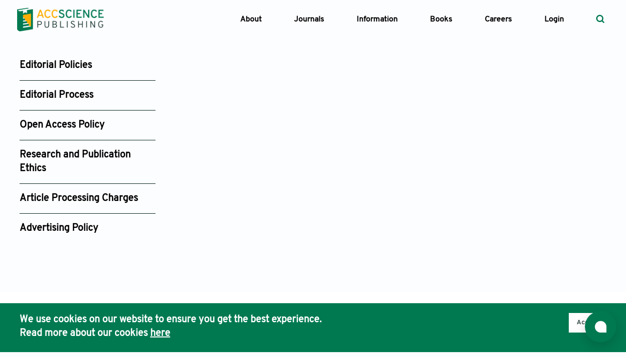

--- FILE ---
content_type: text/html; charset=utf-8
request_url: https://accscience.com/information/publishing_fee
body_size: 45509
content:
<!doctype html>
<html data-n-head-ssr>
  <head >
    <title>AccScience Publishing</title><meta data-n-head="ssr" charset="utf-8"><meta data-n-head="ssr" name="viewport" content="width=1440"><meta data-n-head="ssr" data-hid="description" name="description" content="AccScience Publishing is a publishing company based in Singapore. We have in our portfolio a range of high-quality, open-access, peer-reviewed journals and books from a broad spectrum of science, technology, biomedicine, engineering, education, social sciences and many more."><link data-n-head="ssr" rel="icon" type="image/x-icon" href="/favicon.ico"><link data-n-head="ssr" rel="preconnect" href="https://fonts.gstatic.com"><link rel="preload" href="https://asp-pub.accscience.com/pro_nuxt/2928e28.js" as="script"><link rel="preload" href="https://asp-pub.accscience.com/pro_nuxt/5213dfc.js" as="script"><link rel="preload" href="https://asp-pub.accscience.com/pro_nuxt/d29bc60.js" as="script"><link rel="preload" href="https://asp-pub.accscience.com/pro_nuxt/75acc54.js" as="script"><link rel="preload" href="https://asp-pub.accscience.com/pro_nuxt/1627405.js" as="script"><link rel="preload" href="https://asp-pub.accscience.com/pro_nuxt/ce7fc51.js" as="script"><link rel="preload" href="https://asp-pub.accscience.com/pro_nuxt/c868e5a.js" as="script"><link rel="preload" href="https://asp-pub.accscience.com/pro_nuxt/b20828f.js" as="script"><link rel="preload" href="https://asp-pub.accscience.com/pro_nuxt/css/0f3a876.css" as="style"><link rel="preload" href="https://asp-pub.accscience.com/pro_nuxt/6c6ae1a.js" as="script"><link rel="preload" href="https://asp-pub.accscience.com/pro_nuxt/077476e.js" as="script"><link rel="preload" href="https://asp-pub.accscience.com/pro_nuxt/711dca9.js" as="script"><link rel="preload" href="https://asp-pub.accscience.com/pro_nuxt/9f54fb5.js" as="script"><link rel="preload" href="https://asp-pub.accscience.com/pro_nuxt/7f67a97.js" as="script"><link rel="preload" href="https://asp-pub.accscience.com/pro_nuxt/c648499.js" as="script"><link rel="preload" href="https://asp-pub.accscience.com/pro_nuxt/8bf06b4.js" as="script"><link rel="preload" href="https://asp-pub.accscience.com/pro_nuxt/0bfba64.js" as="script"><link rel="preload" href="https://asp-pub.accscience.com/pro_nuxt/da5212e.js" as="script"><link rel="preload" href="https://asp-pub.accscience.com/pro_nuxt/954fc85.js" as="script"><link rel="preload" href="https://asp-pub.accscience.com/pro_nuxt/css/c48dd0f.css" as="style"><link rel="preload" href="https://asp-pub.accscience.com/pro_nuxt/6dee04f.js" as="script"><link rel="preload" href="https://asp-pub.accscience.com/pro_nuxt/479b220.js" as="script"><link rel="preload" href="https://asp-pub.accscience.com/pro_nuxt/css/9169b73.css" as="style"><link rel="preload" href="https://asp-pub.accscience.com/pro_nuxt/bc99797.js" as="script"><link rel="preload" href="https://asp-pub.accscience.com/pro_nuxt/css/65af8f2.css" as="style"><link rel="preload" href="https://asp-pub.accscience.com/pro_nuxt/e36d9ca.js" as="script"><link rel="preload" href="https://asp-pub.accscience.com/pro_nuxt/css/744a9fa.css" as="style"><link rel="preload" href="https://asp-pub.accscience.com/pro_nuxt/8c98376.js" as="script"><link rel="preload" href="https://asp-pub.accscience.com/pro_nuxt/css/14dcfaf.css" as="style"><link rel="preload" href="https://asp-pub.accscience.com/pro_nuxt/3737a41.js" as="script"><link rel="preload" href="https://asp-pub.accscience.com/pro_nuxt/css/a4ee766.css" as="style"><link rel="preload" href="https://asp-pub.accscience.com/pro_nuxt/b3aaf1a.js" as="script"><link rel="preload" href="https://asp-pub.accscience.com/pro_nuxt/css/c9d2346.css" as="style"><link rel="preload" href="https://asp-pub.accscience.com/pro_nuxt/0d004a6.js" as="script"><link rel="preload" href="https://asp-pub.accscience.com/pro_nuxt/css/0c524c1.css" as="style"><link rel="preload" href="https://asp-pub.accscience.com/pro_nuxt/72ada1e.js" as="script"><link rel="preload" href="https://asp-pub.accscience.com/pro_nuxt/css/a569d50.css" as="style"><link rel="preload" href="https://asp-pub.accscience.com/pro_nuxt/2f97581.js" as="script"><link rel="preload" href="https://asp-pub.accscience.com/pro_nuxt/4dd8e7c.js" as="script"><link rel="preload" href="https://asp-pub.accscience.com/pro_nuxt/8203fc6.js" as="script"><link rel="preload" href="https://asp-pub.accscience.com/pro_nuxt/css/b074e1e.css" as="style"><link rel="preload" href="https://asp-pub.accscience.com/pro_nuxt/86870b2.js" as="script"><link rel="preload" href="https://asp-pub.accscience.com/pro_nuxt/css/cc0bfea.css" as="style"><link rel="preload" href="https://asp-pub.accscience.com/pro_nuxt/e3507ff.js" as="script"><link rel="stylesheet" href="https://asp-pub.accscience.com/pro_nuxt/css/0f3a876.css"><link rel="stylesheet" href="https://asp-pub.accscience.com/pro_nuxt/css/c48dd0f.css"><link rel="stylesheet" href="https://asp-pub.accscience.com/pro_nuxt/css/9169b73.css"><link rel="stylesheet" href="https://asp-pub.accscience.com/pro_nuxt/css/65af8f2.css"><link rel="stylesheet" href="https://asp-pub.accscience.com/pro_nuxt/css/744a9fa.css"><link rel="stylesheet" href="https://asp-pub.accscience.com/pro_nuxt/css/14dcfaf.css"><link rel="stylesheet" href="https://asp-pub.accscience.com/pro_nuxt/css/a4ee766.css"><link rel="stylesheet" href="https://asp-pub.accscience.com/pro_nuxt/css/c9d2346.css"><link rel="stylesheet" href="https://asp-pub.accscience.com/pro_nuxt/css/0c524c1.css"><link rel="stylesheet" href="https://asp-pub.accscience.com/pro_nuxt/css/a569d50.css"><link rel="stylesheet" href="https://asp-pub.accscience.com/pro_nuxt/css/b074e1e.css"><link rel="stylesheet" href="https://asp-pub.accscience.com/pro_nuxt/css/cc0bfea.css">
  </head>
  <body >
    <div data-server-rendered="true" id="__nuxt"><!----><div id="__layout"><div><div data-v-32b378cc><div class="home-header mar-b-40" data-v-c646c0ee data-v-32b378cc><!----> <div id="home-header-content" data-v-c646c0ee></div></div> <div id="information-for-authors" class="ipub-common-content mar-b-100 ipub-page-content" data-v-32b378cc><div class="ipub-row" style="margin:0 -15px;width:calc(100% + 30px);margin-bottom:0px;" data-v-32b378cc><div class="ipub-col" style="width:calc(25% - 30px);margin:0 15px;margin-left:15px;" data-v-32b378cc><div id="publisher-aside" data-v-7af369e4 data-v-32b378cc><div class="publisher-aside-content" data-v-7af369e4><div class="ipubw-h3" data-v-7af369e4><a target="" href="/information/editorial_policies" class="publisher-aside__title" data-v-7af369e4>
        Editorial Policies
      </a></div> <!----></div><div class="publisher-aside-content" data-v-7af369e4><div class="ipubw-h3" data-v-7af369e4><a target="" href="/information/editorial_process" class="publisher-aside__title" data-v-7af369e4>
        Editorial Process
      </a></div> <!----></div><div class="publisher-aside-content" data-v-7af369e4><div class="ipubw-h3" data-v-7af369e4><a target="" href="/information/open_access_policy" class="publisher-aside__title" data-v-7af369e4>
        Open Access Policy
      </a></div> <!----></div><div class="publisher-aside-content" data-v-7af369e4><div class="ipubw-h3" data-v-7af369e4><a target="" href="/information/research_and_publication_ethics" class="publisher-aside__title" data-v-7af369e4>
        Research and Publication Ethics
      </a></div> <!----></div><div class="publisher-aside-content" data-v-7af369e4><div class="ipubw-h3" data-v-7af369e4><a target="" href="/information/article_processing_charges" class="publisher-aside__title" data-v-7af369e4>
        Article Processing Charges
      </a></div> <!----></div><div class="publisher-aside-content" data-v-7af369e4><div class="ipubw-h3" data-v-7af369e4><a target="" href="/information/advertising_policy" class="publisher-aside__title" data-v-7af369e4>
        Advertising Policy
      </a></div> <!----></div></div></div> <div class="ipub-col" style="width:calc(75% - 30px);margin:0 15px;margin-left:15px;" data-v-32b378cc><div class="ipub-article-content" data-v-32b378cc><div class="ipubw-h1 mar-b-30" data-v-32b378cc></div> <div data-v-32b378cc><!----> </div></div></div></div></div> <div data-v-397d9597 data-v-32b378cc><!----> <div id="footer" data-v-397d9597><div class="ipub-common-content footer-content" data-v-397d9597><div class="ipub-row" style="margin:0 -0px;width:calc(100% + 0px);margin-bottom:0px;" data-v-397d9597><div class="ipub-col" style="width:25%;margin:0 0px;margin-left:0px;" data-v-397d9597><img src="https://article.accscience.com/asp/file/FullLogo.png" alt="" class="publisher-logo mar-b-30" data-v-397d9597> <div class="ipubw-p1 success-color" style="margin-left:-13px;" data-v-397d9597><a href="https://www.facebook.com/AccSciencePublishing1" data-v-397d9597><font class="footer-menus-link" data-v-397d9597><i class="ipub-icon iconfont icon-Facebook1" data-v-88ab4a9c data-v-397d9597></i></font></a> <a href="https://twitter.com/AccscienceAsp" data-v-397d9597><font class="footer-menus-link" data-v-397d9597><i class="ipub-icon iconfont icon-Twitter" data-v-88ab4a9c data-v-397d9597></i></font></a> <a href="https://www.linkedin.com/company/company/accscience" data-v-397d9597><font class="footer-menus-link" data-v-397d9597><i class="ipub-icon iconfont icon-Linkedin1" data-v-88ab4a9c data-v-397d9597></i></font></a></div></div> <div class="ipub-col ipubw-p1" style="width:50%;margin:0 0px;margin-left:0px;" data-v-397d9597><div class="footer-menus" data-v-397d9597><div class="footer-menus-item" data-v-397d9597><div class="line-h-40" data-v-397d9597><a href="/" data-v-397d9597>Home</a></div></div><div class="footer-menus-item" data-v-397d9597><div class="line-h-40" data-v-397d9597><a href="/information/editorial_policies" data-v-397d9597>Information</a></div></div><div class="footer-menus-item" data-v-397d9597><div class="line-h-40" data-v-397d9597><a href="/about/who_we_are" data-v-397d9597>About</a></div></div><div class="footer-menus-item" data-v-397d9597><div class="line-h-40" data-v-397d9597><a href="/search" data-v-397d9597>Search</a></div></div></div> <div class="ipubw-p1" data-v-397d9597>Publisher's Core Philosophy</div> <div class="ipubw-p2" data-v-397d9597>AccScience Publishing removes barriers to science and knowledge access.</div></div> <div class="ipub-col" style="width:25%;margin:0 0px;margin-left:0px;" data-v-397d9597><div class="ipubw-p1 line-h-40" data-v-397d9597>Contact Us</div> <div class="ipubw-p3" data-v-397d9597><div class="flex" data-v-397d9597><div style="width:20px;" data-v-397d9597>A</div> <div style="width:calc(100% - 20px);" data-v-397d9597>9 Raffles Place, Republic Plaza 1 #06-00 Singapore 048619</div></div> <div class="flex" data-v-397d9597><div style="width:20px;" data-v-397d9597>T</div> <div style="width:calc(100% - 20px);" data-v-397d9597>+65 8182 1586</div></div> <div class="flex" data-v-397d9597><div style="width:20px;" data-v-397d9597>E</div> <div style="width:calc(100% - 20px);" data-v-397d9597>editorial@accscience.com</div></div></div></div></div></div> <div class="footer-bottom line-h-40 ipubw-p4" data-v-397d9597><div class="ipub-common-content relative" data-v-397d9597><a download target="_blank" href="https://api-journal.accscience.com/asp/file/Terms &amp; Conditions.pdf" data-v-397d9597>Terms &amp; Conditions</a> <a href="/privacy_policy" data-v-397d9597>Privacy Policy</a> <a href="/cookies_policy" data-v-397d9597>Cookies Policy</a> <div class="ipub-tooltip" data-v-397d9597><!---->  <span class="mar-l-10 ipub-cursor-pointer" data-v-397d9597>Disclaimer</span></div> <div class="right-option" data-v-397d9597>
          © 2026 AccScience Publishing, except Open Access articles
        </div></div></div></div> <div class="ipub-cookie accepted" style="z-index: 99999" data-v-397d9597><div class="ipub-common-content relative ipubw-h3" data-v-397d9597>
      We use cookies on our website to ensure you get the best experience.<br data-v-397d9597>
      Read more about our cookies <a href="/cookies_policy" data-v-397d9597>here</a> <div class="right-option ipubw-p3" data-v-397d9597><div class="ipub-button ipub-button--default ipub-button--default ipub-button--center" data-v-397d9597><!----> Accept</div></div></div></div></div></div></div></div></div><script>window.__NUXT__=(function(a,b,c,d,e,f,g,h,i,j,k,l,m,n,o,p,q,r,s,t,u,v,w,x,y,z,A,B,C,D,E,F,G,H,I,J,K,L,M,N,O,P,Q,R,S,T,U,V,W,X,Y,Z,_,$,aa,ab,ac,ad,ae,af,ag,ah,ai,aj,ak,al,am,an,ao,ap,aq,ar,as,at,au,av,aw,ax,ay,az,aA,aB,aC,aD,aE,aF,aG,aH,aI,aJ,aK,aL,aM,aN,aO,aP,aQ,aR,aS,aT,aU,aV,aW,aX,aY,aZ,a_,a$,ba,bb,bc,bd,be,bf,bg,bh,bi,bj,bk,bl,bm,bn,bo,bp,bq,br,bs,bt,bu,bv,bw,bx,by,bz,bA,bB,bC,bD,bE,bF,bG,bH,bI,bJ,bK,bL,bM,bN,bO,bP,bQ,bR,bS,bT,bU,bV,bW,bX,bY,bZ,b_,b$,ca,cb,cc,cd,ce,cf,cg,ch,ci,cj,ck,cl,cm,cn,co,cp,cq,cr,cs,ct,cu,cv,cw,cx,cy,cz,cA,cB,cC,cD,cE,cF,cG,cH,cI,cJ,cK,cL,cM,cN,cO,cP,cQ,cR,cS,cT,cU,cV,cW,cX,cY,cZ){az[0]={id:U,publisher_id:f,name_database:aA,sort:a,name:aA,full_name:"Current Human Resource",logo:b,logo_name:b,cover:"uploads\u002Ffile\u002F20251031\u002F1537c40bfcb1e828988bbac1aec23782.jpg",cover_name:b,search_background:"uploads\u002Ffile\u002F20250825\u002Fb5afe9519abad275ddc0e214e351e38d.png",search_background_name:a,info:"\u003Cp\u003E\u003Cem\u003ECurrent Human Resource (CHR) \u003C\u002Fem\u003Eis an international open-access journal that publishes scholarly articles on all aspects of human resources studies, including but not limited to workforce development, employee well-being and engagement, organizational strategy, policy and legal frameworks, and technology and innovation in human resources.\u003C\u002Fp\u003E\n\u003Cp\u003EThe journal seeks to make substantive contributions to the practice and research covering contemporary issues through rigorous research and well-grounded conclusions with practical implications. It values innovative approaches that advance understanding while maintaining methodological rigor, including efforts to mitigate biases in cross-sectional or single-source data. Articles that appeal to an international readership or critically review existing theory and practice to highlight areas for further development are especially encouraged.\u003C\u002Fp\u003E\n\u003Cp\u003E\u003Cem\u003ECHR\u003C\u002Fem\u003E&nbsp;serves as a vital resource for academics, HR professionals, policymakers, and organizational leaders, bridging the gap between research and practice to address the challenges and opportunities of managing the modern workforce.\u003C\u002Fp\u003E",keyword:b,open_access:b,high_visibility:b,top:a,rapid_publication:a,recognition:a,submit_link:b,publishing_agreement:a,word_template:a,latex_template:a,copyright:k,copyright_agreement:a,author_guide:b,open_access_link:b,review_link:a,impact_factor:a,citation_score:a,five_impact_factor:a,publication_cycle:a,main_color:a,build_time:a,review_deadline:a,revision_deadline:a,special_buffer_day:a,contact_email:"chr.office@accscience.sg",issn:h,eissn:b,cd_rom:b,submit_info:b,released:c,delete_time:a,version:c,create_time:aB,update_time:aC,impact_factor_link:b,citation_score_link:a,detail:{id:ad,journal_id:U,apc:A,acceptance_to_publication:j,submit_to_decision:n,submit_to_first_decision:d,acceptance_rate:a,classify_id:l,journal_flyer_file_id:a,journal_rank:a,email_signature:a,signature_update_time:a,database_inclusion:b,twitter:"asp_chr",facebook:"people\u002FCurrent-Human-Resource\u002F61569615985777\u002F",linkedin:"showcase\u002F105060816\u002Fadmin\u002Fdashboard\u002F",youtube:b,instagram:a,display_section:d,display_partner:c,receiving_manuscript:d,transferred_and_acquired_info:a,delete_time:a,version:a,create_time:aB,update_time:aC},chiefEditor:[{id:116282,email:"jorgegomes@iseg.ulisboa.pt",first_name:"Jorge",last_name:"Gomes",sort:d}],database_inclusion:e,display_section:e,display_partner:g,href:"\u002Fjournal\u002FCHR"};az[1]={id:J,publisher_id:f,name_database:aD,sort:a,name:aD,full_name:"Explora: Environment and Resource",logo:b,logo_name:b,cover:"uploads\u002Ffile\u002F20250928\u002F42aa6fc712d85e6a4b5d2c9eb13a0b07.png",cover_name:b,search_background:"uploads\u002Ffile\u002F20250818\u002F24955603e8fbf178a0fe453a67599a27.jpg",search_background_name:a,info:"\u003Cp\u003E\u003Cem\u003EExplora: Environment and Resource\u003C\u002Fem\u003E is an international and multidisciplinary journal covering all aspects of the environmental impacts of socio-economic development. It is concerned with the complex interactions among society, development, and the environment, aiming to explore ways and means of achieving sustainability in all human activities related to development.&nbsp;\u003C\u002Fp\u003E\n\u003Cp\u003EThe journal publishes research articles, reviews, policy analysis and case studies on topics, which include but are not limited to:\u003C\u002Fp\u003E\n\u003Col\u003E\n\u003Cli\u003EWater reclamation, wastewater treatment and waste management for eco-environment sustainability\u003C\u002Fli\u003E\n\u003Cli\u003EInnovative nanotechnology, catalysis, photocatalysis and nano materials for decontamination practices and renewable energy resources.\u003C\u002Fli\u003E\n\u003Cli\u003EAdvanced oxidation-reduction technology for emerging contaminant removal\u003C\u002Fli\u003E\n\u003Cli\u003EClimate change-related sustainable resource and environment quality analysis\u003C\u002Fli\u003E\n\u003Cli\u003EAdvanced membranes, membrane bioreactors and hybrid membrane systems for resource recovery, wastewater treatment and environment remediation\u003C\u002Fli\u003E\n\u003Cli\u003EMicroorganisms and plants-oriented low-carbon processes and strategies for clean energy, water and resource management\u003C\u002Fli\u003E\n\u003Cli\u003EData science, artificial intelligence and machine learning for regional, national or international scaled environmental sustainability and resource management practices\u003C\u002Fli\u003E\n\u003C\u002Fol\u003E\n\u003Cp\u003EThe journal welcomes scientific research papers, review papers, and discussion papers addressing environmental sustainability issues from various fields, including the biological sciences, agriculture, geology, meteorology, energy, food sciences, soil and water sciences, geography, nutrition, physical sciences. Papers that highlight multiple dimensions of sustainable development are particularly encouraged.\u003C\u002Fp\u003E",keyword:b,open_access:"\u003Cp\u003EGoogle Scholar; Scilit; Gale; Crossref；Harvard Library; Dimensions\u003C\u002Fp\u003E",high_visibility:b,top:a,rapid_publication:a,recognition:a,submit_link:b,publishing_agreement:a,word_template:a,latex_template:a,copyright:i,copyright_agreement:a,author_guide:b,open_access_link:b,review_link:a,impact_factor:a,citation_score:a,five_impact_factor:a,publication_cycle:a,main_color:a,build_time:"2024-10-30",review_deadline:a,revision_deadline:a,special_buffer_day:a,contact_email:aE,issn:h,eissn:"3060-9046",cd_rom:b,submit_info:b,released:c,delete_time:a,version:c,create_time:aF,update_time:aG,impact_factor_link:b,citation_score_link:a,detail:{id:ae,journal_id:J,apc:af,acceptance_to_publication:V,submit_to_decision:aH,submit_to_first_decision:d,acceptance_rate:a,classify_id:l,journal_flyer_file_id:139873,journal_rank:a,email_signature:a,signature_update_time:a,database_inclusion:b,twitter:b,facebook:b,linkedin:b,youtube:b,instagram:a,display_section:d,display_partner:c,receiving_manuscript:c,transferred_and_acquired_info:a,delete_time:a,version:a,create_time:aF,update_time:aG},chiefEditor:[{id:46390,email:"cs@ecos.au.dk",first_name:"Christian",last_name:"Sonne",sort:d},{id:57374,email:"DDSun@ntu.edu.sg",first_name:"Darren Delai",last_name:"Sun",sort:d}],database_inclusion:e,display_section:e,display_partner:g,href:"\u002Fjournal\u002FEER"};az[2]={id:B,publisher_id:f,name_database:aI,sort:a,name:aI,full_name:"Journal of Clinical Informatics",logo:b,logo_name:b,cover:"uploads\u002Ffile\u002F20240604\u002F0dd128e228f46cd62cdf0f852fc75e6a.jpg",cover_name:b,search_background:"uploads\u002Ffile\u002F20250903\u002F4fecdd1744f6c244514b0615f765d39d.png",search_background_name:a,info:"\u003Cp\u003EThe \u003Cem\u003EJournal of Clinical Informatics\u003C\u002Fem\u003E is an international journal dedicated to the exploration and dissemination of research and advancements in the field of clinical informatics. Clinical informatics, is defined as the application of information technology and data science to healthcare, aimed at improving patient care, enhancing healthcare delivery systems, and optimizing healthcare outcomes.\u003C\u002Fp\u003E\n\u003Cp\u003EEditor-in-Chief: Yang Gong, MD, PhD, FIAHSI, is an internationally recognized leader in patient safety research. His pioneering work centers on the design, implementation, and evaluation of cutting-edge informatics tools that improve the reporting and analysis of patient safety events. Dr. Gong is deeply committed to empowering patients and families through active participation in shared decision-making processes via patient-facing technology. He assumed Chair of the AMIA Clinical Decision Support Working Group (CDS-WG) and has been instrumental in advancing the field of clinical decision support and patient safety research. Furthermore, he has played a pivotal role in defining the aims and scope of the \u003Cem\u003EJournal of Clinical Informatics\u003C\u002Fem\u003E, shaping its direction and influence in the field.\u003C\u002Fp\u003E",keyword:b,open_access:b,high_visibility:b,top:a,rapid_publication:a,recognition:a,submit_link:b,publishing_agreement:a,word_template:a,latex_template:a,copyright:k,copyright_agreement:a,author_guide:b,open_access_link:b,review_link:a,impact_factor:a,citation_score:a,five_impact_factor:a,publication_cycle:a,main_color:a,build_time:a,review_deadline:a,revision_deadline:a,special_buffer_day:a,contact_email:"jci.office@accscience.sg",issn:h,eissn:b,cd_rom:b,submit_info:b,released:c,delete_time:a,version:c,create_time:aJ,update_time:aK,impact_factor_link:b,citation_score_link:a,detail:{id:J,journal_id:B,apc:A,acceptance_to_publication:j,submit_to_decision:n,submit_to_first_decision:d,acceptance_rate:a,classify_id:l,journal_flyer_file_id:a,journal_rank:a,email_signature:a,signature_update_time:a,database_inclusion:b,twitter:b,facebook:b,linkedin:b,youtube:b,instagram:a,display_section:d,display_partner:c,receiving_manuscript:c,transferred_and_acquired_info:a,delete_time:a,version:a,create_time:aJ,update_time:aK},chiefEditor:[{id:51726,email:"Yang.Gong@uth.tmc.edu",first_name:ag,last_name:"Gong",sort:d}],database_inclusion:e,display_section:e,display_partner:g,href:"\u002Fjournal\u002FJCI"};az[3]={id:W,publisher_id:f,name_database:aL,sort:a,name:aL,full_name:"Orthopedics and Tissue Engineering",logo:b,logo_name:b,cover:"uploads\u002Ffile\u002F20251106\u002Fcea7d852d829bc9c2dc21cf9423d0c33.jpg",cover_name:b,search_background:"uploads\u002Ffile\u002F20250818\u002F9772472816de47410dc3819c245beee8.png",search_background_name:a,info:"\u003Cp\u003EOrthopedics and Tissue Engineering is a peer-reviewed and open-access journal that aims to publish and disseminate novel research in orthopedic and tissue engineering fields. The journal's mission is to advance our understanding of the musculoskeletal system and provide a platform for scholars to share their findings original fundamental, or clinical research, or present new ideas that highlight the changes in the orthopedic and tissue engineering fields.\u003C\u002Fp\u003E\n\u003Cp\u003EThe scope of Orthopedics &amp; Tissue Engineering includes, but is not limited to:\u003C\u002Fp\u003E\n\u003Cul\u003E\n\u003Cli\u003ETissue Regeneration and Repair\u003C\u002Fli\u003E\n\u003Cli\u003EBiomaterials and Technology Application\u003C\u002Fli\u003E\n\u003Cli\u003EBiological Mechanisms and Theory\u003C\u002Fli\u003E\n\u003Cli\u003EClinical Practice and Innovation &nbsp;\u003C\u002Fli\u003E\n\u003Cli\u003ETraditional Chinese Medicine &amp; Integrated Traditional Chinese and Western Medicine in Orthopedics\u003C\u002Fli\u003E\n\u003C\u002Ful\u003E",keyword:b,open_access:"\u003Cp\u003EGoogle Scholar\u003C\u002Fp\u003E",high_visibility:b,top:a,rapid_publication:a,recognition:a,submit_link:"https:\u002F\u002Fjournals.accscience.com\u002Findex.php\u002Fote\u002Flogin",publishing_agreement:a,word_template:a,latex_template:a,copyright:k,copyright_agreement:a,author_guide:b,open_access_link:b,review_link:a,impact_factor:a,citation_score:a,five_impact_factor:a,publication_cycle:a,main_color:a,build_time:a,review_deadline:a,revision_deadline:a,special_buffer_day:a,contact_email:"ote.office@accscience.sg",issn:h,eissn:b,cd_rom:b,submit_info:b,released:c,delete_time:a,version:c,create_time:aM,update_time:aN,impact_factor_link:b,citation_score_link:a,detail:{id:B,journal_id:W,apc:a,acceptance_to_publication:j,submit_to_decision:v,submit_to_first_decision:d,acceptance_rate:a,classify_id:l,journal_flyer_file_id:143596,journal_rank:a,email_signature:a,signature_update_time:a,database_inclusion:"Google Scholar",twitter:b,facebook:b,linkedin:b,youtube:b,instagram:a,display_section:d,display_partner:c,receiving_manuscript:c,transferred_and_acquired_info:a,delete_time:a,version:a,create_time:aM,update_time:aN},chiefEditor:[{id:64976,email:"yangpei@xjtu.edu.cn",first_name:"Pei",last_name:ag,sort:p},{id:64997,email:"wangjiannanfanghospital@gmail.com",first_name:"Jian",last_name:ah,sort:m},{id:111377,email:"nkourkou@uoi.gr",first_name:"Nikolaos",last_name:"Kourkoumelis",sort:c}],database_inclusion:g,display_section:e,display_partner:g,href:"\u002Fjournal\u002FOTE"};az[4]={id:ai,publisher_id:f,name_database:aO,sort:a,name:aO,full_name:"Modern Forensic Science and Technology",logo:b,logo_name:b,cover:"uploads\u002Ffile\u002F20241009\u002Fd5499c9698ee67479706e262e461ed7c.png",cover_name:b,search_background:"uploads\u002Ffile\u002F20251230\u002F188433d0ff244e18f26994ef2bca22e0.png",search_background_name:a,info:"\u003Cp\u003EModern Forensic Science and Technology aims to publish papers on a wide range of forensic science including autopsy, accident investigation and mass disasters, ballistics, bite mark evidence, abused child syndrome, criminal profiling, cyber forensics, criminology and ethical issues, crime scene investigation, crime and human trafficking, crime reconstruction, DNA fingerprinting, DNA analysis, forensic anthropology, forensic pathology, computational analysis in forensic research, fingerprints and identification, contact marks, environmental forensics, fingerprint analysis, fingerprint identification and technology, forensic age estimation, forensic analytical techniques, forensic DNA analysis, forensic engineering, forensics, forensic microbiology, forensic photography, forensic DNA fingerprinting, forensic medicine, forensic toxicology, forensic psychology, forensic entomology, forensic genetics, chemistry, handwriting analysis, homicide, modern methods in death investigation, forensic toxicology, interpretive value of autopsy toxicology, suspect documents, projectiles and wounds, poisoning, physical, psychological, sexual abuse, wound ballistics.\u003C\u002Fp\u003E",keyword:b,open_access:b,high_visibility:b,top:a,rapid_publication:a,recognition:a,submit_link:b,publishing_agreement:a,word_template:a,latex_template:a,copyright:k,copyright_agreement:a,author_guide:b,open_access_link:b,review_link:a,impact_factor:a,citation_score:a,five_impact_factor:a,publication_cycle:a,main_color:a,build_time:a,review_deadline:a,revision_deadline:a,special_buffer_day:a,contact_email:"mfst.office@accscience.sg",issn:h,eissn:b,cd_rom:b,submit_info:b,released:c,delete_time:a,version:c,create_time:"2024-10-09 14:02:14",update_time:aP,impact_factor_link:b,citation_score_link:a,detail:{id:W,journal_id:ai,apc:a,acceptance_to_publication:j,submit_to_decision:n,submit_to_first_decision:d,acceptance_rate:a,classify_id:o,journal_flyer_file_id:a,journal_rank:a,email_signature:a,signature_update_time:a,database_inclusion:b,twitter:b,facebook:b,linkedin:b,youtube:b,instagram:a,display_section:d,display_partner:c,receiving_manuscript:d,transferred_and_acquired_info:a,delete_time:a,version:a,create_time:"2024-10-09 14:02:15",update_time:aP},chiefEditor:[],database_inclusion:e,display_section:e,display_partner:g,href:"\u002Fjournal\u002FMFST"};az[5]={id:aj,publisher_id:f,name_database:aQ,sort:a,name:aQ,full_name:"Green Technology & Innovation",logo:b,logo_name:b,cover:"uploads\u002Ffile\u002F20250928\u002F7e38ab45bf9f1a5542c931b1b93da129.png",cover_name:b,search_background:"uploads\u002Ffile\u002F20250903\u002Fd8321f4d73257c29e95ff478d617ab7e.png",search_background_name:a,info:"\u003Cp\u003E\u003Cem\u003EGreen Technology &amp; Innovation\u003C\u002Fem\u003E&nbsp;(GT&amp;I) is an international, peer-reviewed, academic Open Access journal. It aims to publish high-quality, original research across both fundamental and applied aspects on a wide range of topics including sustainable\u002Flow carbon buildings, renewable energy systems, water treatment and recycling technologies, fuel cells systems, hydrogen generation, storage and carbon capture, built environment and low-carbon society, energy policy, management and control, &nbsp;CO2 and environmental impacts, solar energy technologies, biomass and biofuels, other low-carbon energy technologies such as heat pumps and CHP systems and water-based renewable energy technologies such as hydro, ocean and wave. &nbsp;The journal seeks to bridge the gap between pioneering research and practical applications in green technologies, fostering innovation and supporting the global transition towards greener solutions. GT&amp;I promotes knowledge exchange through publications, conferences, and workshops, connecting experts from academia and industry worldwide.\u003C\u002Fp\u003E",keyword:b,open_access:b,high_visibility:b,top:a,rapid_publication:a,recognition:a,submit_link:"https:\u002F\u002Faccscience.com\u002Fuser\u002Flogin?redirect_to=%2Fuser%2Fmanuscripts%2Fsubmission%3Fjournal_name%3DGTI",publishing_agreement:a,word_template:a,latex_template:a,copyright:i,copyright_agreement:a,author_guide:b,open_access_link:b,review_link:a,impact_factor:a,citation_score:a,five_impact_factor:a,publication_cycle:a,main_color:a,build_time:a,review_deadline:a,revision_deadline:a,special_buffer_day:a,contact_email:"gti.office@accscience.com",issn:h,eissn:b,cd_rom:b,submit_info:b,released:c,delete_time:a,version:c,create_time:aR,update_time:aS,impact_factor_link:b,citation_score_link:a,detail:{id:ai,journal_id:aj,apc:A,acceptance_to_publication:C,submit_to_decision:aT,submit_to_first_decision:d,acceptance_rate:a,classify_id:l,journal_flyer_file_id:a,journal_rank:a,email_signature:a,signature_update_time:a,database_inclusion:b,twitter:b,facebook:b,linkedin:b,youtube:b,instagram:a,display_section:d,display_partner:c,receiving_manuscript:d,transferred_and_acquired_info:a,delete_time:a,version:a,create_time:aR,update_time:aS},chiefEditor:[{id:68356,email:"Saffa.Riffat@nottingham.ac.uk",first_name:"Saffa",last_name:"Riffat",sort:d}],database_inclusion:e,display_section:e,display_partner:g,href:"\u002Fjournal\u002FGTI"};az[6]={id:ak,publisher_id:f,name_database:aU,sort:a,name:aU,full_name:"Eurasian Journal of Medicine and Oncology",logo:b,logo_name:b,cover:"uploads\u002Ffile\u002F20250928\u002F9774e47c1afb4074ea51b36564146b51.png",cover_name:b,search_background:"uploads\u002Ffile\u002F20250815\u002F4d50b20bd4d0597315e576cdd4aa3a5e.png",search_background_name:a,info:"\u003Cp\u003EThe \u003Cem\u003EEurasian Journal of Medicine and Oncology\u003C\u002Fem\u003E&nbsp;\u003Cem\u003E(EJMO)\u003C\u002Fem\u003E is an international peer-reviewed journal that publishes high-quality research across the full spectrum of oncology and general medicine. \u003Cem\u003EEJMO\u003C\u002Fem\u003E accepts submissions in English only and aims to disseminate impactful research and clinical insights to an international readership, promoting advancements in both cancer-specific and general medical fields. The journal is published quarterly, with four issues released each year.\u003C\u002Fp\u003E\n\u003Cp\u003EThe journal publishes a wide variety of article types, including:\u003C\u002Fp\u003E\n\u003Cp\u003EOriginal Research Article\u003C\u002Fp\u003E\n\u003Cp\u003EReview\u003C\u002Fp\u003E\n\u003Cp\u003EEditorial\u003C\u002Fp\u003E\n\u003Cp\u003ELetter to the Editor\u003C\u002Fp\u003E\n\u003Cp\u003EPerspective\u003C\u002Fp\u003E",keyword:b,open_access:"\u003Cp\u003EESCI, Scopus, CNKI, EBSCO, Gale, ASCI, Europub, ProQuest, Google Scholar\u003C\u002Fp\u003E",high_visibility:b,top:a,rapid_publication:a,recognition:a,submit_link:b,publishing_agreement:a,word_template:a,latex_template:a,copyright:k,copyright_agreement:a,author_guide:b,open_access_link:b,review_link:a,impact_factor:al,citation_score:"1.4",five_impact_factor:a,publication_cycle:a,main_color:a,build_time:"2017-08-03",review_deadline:a,revision_deadline:a,special_buffer_day:a,contact_email:"ejmo.office@accscience.sg",issn:"2587-2400",eissn:"2587-196X",cd_rom:b,submit_info:b,released:c,delete_time:a,version:c,create_time:"2024-10-16 19:24:08",update_time:aV,impact_factor_link:b,citation_score_link:a,detail:{id:aW,journal_id:ak,apc:1650,acceptance_to_publication:C,submit_to_decision:K,submit_to_first_decision:p,acceptance_rate:a,classify_id:o,journal_flyer_file_id:108695,journal_rank:"Impact Factor 2024: 0.7 - Q3(Medicine, General& Internal), Q4(Oncology); CiteScore 2024: 1.4 - Q3[Medicine(Internal Medicine\u002FOncology)]",email_signature:a,signature_update_time:a,database_inclusion:b,twitter:"https:\u002F\u002Fx.com\u002Fejmo_asp",facebook:"https:\u002F\u002Fwww.facebook.com\u002Fprofile.php?id=61569974789877",linkedin:"https:\u002F\u002Fwww.linkedin.com\u002Fshowcase\u002F105278613\u002Fadmin\u002Fsettings\u002F",youtube:b,instagram:a,display_section:d,display_partner:c,receiving_manuscript:c,transferred_and_acquired_info:a,delete_time:a,version:a,create_time:"2024-10-16 19:24:09",update_time:aV},chiefEditor:[{id:66419,email:"kaina@uni-mainz.de",first_name:"Bernd",last_name:"Kaina",sort:d},{id:68822,email:"hilmikodaz@hotmail.com",first_name:"Hilmi",last_name:"Kodaz",sort:d},{id:D,email:aX,first_name:aY,last_name:aZ,sort:d}],database_inclusion:e,display_section:e,display_partner:g,href:"\u002Fjournal\u002FEJMO"};az[7]={id:X,publisher_id:f,name_database:a_,sort:a,name:a_,full_name:"Embodied Intelligence and Robotics",logo:b,logo_name:b,cover:"uploads\u002Ffile\u002F20241019\u002F117deebf2d783423bf1da9a98b70f05f.jpg",cover_name:b,search_background:"uploads\u002Ffile\u002F20250820\u002F9e77fc7748b985f7d0637528a7803c22.png",search_background_name:a,info:"\u003Cp\u003E\"Embodied Intelligence and Robotics\" is an international, high-impact academic journal dedicated to exploring the profound relationship between embodied intelligence and robotics, along with their intersections and applications across various domains.\u003C\u002Fp\u003E\n\u003Cp\u003EEmbodied intelligence has emerged as a significant research focus within artificial intelligence and cognitive science in recent years, emphasizing the cognitive capabilities of intelligences in interaction with their bodies and environments. Unlike the traditional approaches to intelligence based on symbolic processing and abstract computation, embodied intelligence advocates that cognition is not solely dominated by the brain. Instead, it is realized through the close connection and interaction between the body, perception, and action and the external environment. This concept has been widely applied and practiced in robotics, particularly in areas such as intelligent robotics, human-robot collaboration, multimodal perception and control, and swarm robotics, which have shown remarkable innovations in these fields.\u003C\u002Fp\u003E",keyword:b,open_access:b,high_visibility:b,top:a,rapid_publication:a,recognition:a,submit_link:b,publishing_agreement:a,word_template:a,latex_template:a,copyright:k,copyright_agreement:a,author_guide:b,open_access_link:b,review_link:a,impact_factor:a,citation_score:a,five_impact_factor:a,publication_cycle:a,main_color:a,build_time:a,review_deadline:a,revision_deadline:a,special_buffer_day:a,contact_email:"eir.office@accscience.sg",issn:h,eissn:b,cd_rom:b,submit_info:b,released:c,delete_time:a,version:c,create_time:"2024-10-19 23:35:09",update_time:a$,impact_factor_link:b,citation_score_link:a,detail:{id:ak,journal_id:X,apc:Y,acceptance_to_publication:j,submit_to_decision:n,submit_to_first_decision:d,acceptance_rate:a,classify_id:l,journal_flyer_file_id:146052,journal_rank:a,email_signature:a,signature_update_time:a,database_inclusion:b,twitter:b,facebook:b,linkedin:b,youtube:b,instagram:a,display_section:d,display_partner:c,receiving_manuscript:c,transferred_and_acquired_info:a,delete_time:a,version:a,create_time:"2024-10-19 23:35:10",update_time:a$},chiefEditor:[{id:74988,email:"hamidreza.karimi@polimi.it",first_name:"Hamid Reza",last_name:"Karimi",sort:d}],database_inclusion:e,display_section:e,display_partner:g,href:"\u002Fjournal\u002FEIR"};az[8]={id:am,publisher_id:f,name_database:ba,sort:a,name:ba,full_name:"Organoid Research",logo:b,logo_name:b,cover:"uploads\u002Ffile\u002F20250928\u002Fc1b21c62ad6a6f5954b641c9d776ef48.jpg",cover_name:b,search_background:"uploads\u002Ffile\u002F20250903\u002F65c6580f361d17a73b2a0b0300cb73ed.png",search_background_name:a,info:"\u003Cp\u003E\u003Cem\u003EOrganoid Research\u003C\u002Fem\u003E is an international, peer-reviewed journal dedicated to advancing the field of organoid science by publishing high-quality research articles, reviews, and perspectives. The journal focuses on studies that provide significant conceptual, experimental, and translational advances in the development and application of organoid technologies.\u003C\u002Fp\u003E\n\u003Cp\u003E\u003Cem\u003EOrganoid Research\u003C\u002Fem\u003E&nbsp;welcomes submissions spanning diverse areas of organoid science, including but not limited to stem cell biology, tissue engineering, regenerative medicine, disease modeling, and drug discovery. The journal encourages papers that explore bioengineered organoids, organoid-based systems biology, and the integration of organoids with clinical research. Special emphasis is placed on contributions that advance novel approaches to organoid development, including the use of cutting-edge bioengineering techniques, materiobiology, and integrative technologies such as artificial intelligence, high-throughput screening, and precision medicine. Additionally, the journal values research that delves into ethical considerations and challenges related to the clinical translation of organoid systems.\u003C\u002Fp\u003E\n\u003Cp\u003EWith a focus on timely peer review and publication,&nbsp;\u003Cem\u003EOrganoid Research\u003C\u002Fem\u003E&nbsp;aims to be the leading platform for scientists, engineers, and clinicians working on the forefront of organoid technology. The journal seeks to foster innovation and interdisciplinary collaboration, driving progress in this transformative field and its potential for groundbreaking applications in science and medicine.\u003C\u002Fp\u003E",keyword:b,open_access:b,high_visibility:b,top:a,rapid_publication:a,recognition:a,submit_link:b,publishing_agreement:a,word_template:a,latex_template:a,copyright:k,copyright_agreement:a,author_guide:b,open_access_link:b,review_link:a,impact_factor:a,citation_score:a,five_impact_factor:a,publication_cycle:a,main_color:a,build_time:"2025-02-14",review_deadline:a,revision_deadline:a,special_buffer_day:a,contact_email:"or.office@accscience.sg",issn:h,eissn:"3082-8503",cd_rom:b,submit_info:b,released:c,delete_time:a,version:c,create_time:"2024-10-20 14:40:11",update_time:bb,impact_factor_link:b,citation_score_link:a,detail:{id:X,journal_id:am,apc:a,acceptance_to_publication:j,submit_to_decision:n,submit_to_first_decision:d,acceptance_rate:a,classify_id:l,journal_flyer_file_id:138224,journal_rank:a,email_signature:a,signature_update_time:a,database_inclusion:b,twitter:b,facebook:b,linkedin:b,youtube:b,instagram:a,display_section:d,display_partner:c,receiving_manuscript:c,transferred_and_acquired_info:a,delete_time:a,version:a,create_time:"2024-10-20 14:40:12",update_time:bb},chiefEditor:[{id:22641,email:"liucs@ecust.edu.cn",first_name:"Changsheng",last_name:bc,sort:d},{id:22328,email:"drsujiacan@163.com",first_name:"Jiacan",last_name:"Su",sort:d}],database_inclusion:e,display_section:e,display_partner:g,href:"\u002Fjournal\u002FOR"};az[9]={id:E,publisher_id:f,name_database:bd,sort:a,name:bd,full_name:"Engineering Science in Additive Manufacturing",logo:b,logo_name:b,cover:"uploads\u002Ffile\u002F20250928\u002F959a36f9f3ee0b97e01b38306fa8665d.jpg",cover_name:b,search_background:"uploads\u002Ffile\u002F20250819\u002Ffae1b7a4872a1987788cfa0b250d1879.png",search_background_name:a,info:"\u003Cp\u003E\u003Ca href=\"https:\u002F\u002Faccscience.com\u002Fjournal\u002FESAM\u002Feditorial_office\"\u003E\u003Cstrong\u003EContact us\u003C\u002Fstrong\u003E\u003C\u002Fa\u003E\u003C\u002Fp\u003E\n\u003Cp\u003E\u003Cstrong\u003E\u003Cem\u003EEngineering Science in Additive Manufacturing (ESAM)\u003C\u002Fem\u003E \u003C\u002Fstrong\u003Eaims to collate the cutting-edge research and review articles in additive manufacturing that highlight the engineering science. The journal covers all fundamentals of additive manufacturing, including its principles and applications. The journal publishes articles that acknowledge the significant development in the field and its disruptive nature in the industry.\u003C\u002Fp\u003E\n\u003Cp\u003ETopics of particular interest related to additive manufacturing include, but are not limited to:\u003C\u002Fp\u003E\n\u003Cul\u003E\n\u003Cli\u003ETheory and modelling\u003C\u002Fli\u003E\n\u003Cli\u003EArtificial intelligence\u003C\u002Fli\u003E\n\u003Cli\u003EProcess enhancement\u003C\u002Fli\u003E\n\u003Cli\u003ENovel techniques\u003C\u002Fli\u003E\n\u003Cli\u003ENew materials\u003C\u002Fli\u003E\n\u003Cli\u003EEmerging applications\u003C\u002Fli\u003E\n\u003C\u002Ful\u003E\n\u003Cp\u003EESAM provides a platform for publishing articles that advance the in-depth understanding of additive manufacturing. The journal also welcomes papers that employ theories, numerical methods and\u002For simulations that demonstrate relevance to the additive manufacturing community.\u003C\u002Fp\u003E\n\u003Cp\u003E&nbsp;\u003C\u002Fp\u003E",keyword:b,open_access:b,high_visibility:b,top:a,rapid_publication:a,recognition:a,submit_link:"https:\u002F\u002Faccscience.com\u002Fuser\u002Flogin?redirect_to=%2Fuser%2Fmanuscripts%2Fsubmission%3Fjournal_name%3DESAM",publishing_agreement:a,word_template:a,latex_template:a,copyright:i,copyright_agreement:a,author_guide:"https:\u002F\u002Faccscience.com\u002Fjournal\u002FESAM\u002Finstructions",open_access_link:b,review_link:a,impact_factor:a,citation_score:a,five_impact_factor:a,publication_cycle:a,main_color:a,build_time:a,review_deadline:a,revision_deadline:a,special_buffer_day:a,contact_email:"esam.office@accscience.sg",issn:h,eissn:"3082-849X",cd_rom:b,submit_info:b,released:c,delete_time:a,version:c,create_time:be,update_time:bf,impact_factor_link:b,citation_score_link:a,detail:{id:am,journal_id:E,apc:A,acceptance_to_publication:w,submit_to_decision:J,submit_to_first_decision:w,acceptance_rate:a,classify_id:l,journal_flyer_file_id:103822,journal_rank:a,email_signature:a,signature_update_time:a,database_inclusion:b,twitter:b,facebook:b,linkedin:"showcase\u002F106988232\u002Fadmin\u002Fpage-posts\u002Fpublished\u002F",youtube:b,instagram:a,display_section:d,display_partner:c,receiving_manuscript:c,transferred_and_acquired_info:a,delete_time:a,version:a,create_time:be,update_time:bf},chiefEditor:[{id:675,email:"sweeleong.sing@nus.edu.sg",first_name:"Swee Leong",last_name:"Sing",sort:d}],database_inclusion:e,display_section:e,display_partner:g,href:"\u002Fjournal\u002FESAM"};az[10]={id:ad,publisher_id:f,name_database:bg,sort:a,name:bg,full_name:"Asian Journal of Water, Environment and Pollution",logo:b,logo_name:b,cover:"uploads\u002Ffile\u002F20250928\u002Faf51dcd337d3c6f3087546553a6baf66.png",cover_name:b,search_background:"uploads\u002Ffile\u002F20250820\u002F55f2b806823a1cbc708e145ec812e4ad.png",search_background_name:a,info:"\u003Cp\u003EThe Asian Journal of Water, Environment and Pollution (AJWEP) is an international, peer-reviewed, academic Open Access journal. It aims to publish high-quality, original research and practical solutions across a wide range of topics that address global environmental challenges. These include water availability and pollution management, global warming and climate adaptation, solid and liquid waste management, mining impacts and environmental degradation, renewable energy integration, energy access and sustainability, and policy analysis focused on social equity. The journal also covers infrastructure development, transnational water body pollution, energy storage and conversion, low-carbon and zero-energy buildings, and sustainable transport systems. AJWEP fosters innovation and supports the global exchange of knowledge to promote sustainable environmental practices, green infrastructure, and cleaner energy solutions. By bridging cutting-edge research and practical applications, the journal contributes to building sustainable, equitable, and resilient systems that benefit communities worldwide.\u003C\u002Fp\u003E",keyword:b,open_access:b,high_visibility:b,top:a,rapid_publication:a,recognition:a,submit_link:b,publishing_agreement:a,word_template:a,latex_template:a,copyright:i,copyright_agreement:a,author_guide:b,open_access_link:b,review_link:a,impact_factor:al,citation_score:"1.2",five_impact_factor:a,publication_cycle:a,main_color:a,build_time:a,review_deadline:a,revision_deadline:a,special_buffer_day:a,contact_email:"ajwep.office@accscience.sg",issn:"0972-9860",eissn:"1875-8568",cd_rom:b,submit_info:b,released:c,delete_time:a,version:c,create_time:"2024-11-07 10:41:06",update_time:bh,impact_factor_link:b,citation_score_link:a,detail:{id:E,journal_id:ad,apc:bi,acceptance_to_publication:j,submit_to_decision:v,submit_to_first_decision:d,acceptance_rate:a,classify_id:x,journal_flyer_file_id:108958,journal_rank:"lmpact Factor 2024: 0.7 -Q4 (ENVIRONMENTAL SCIENCES); CiteScore 2024: 1.2 - Q4 [Water Science and Technology\u002FPollution(Environmental Science)]",email_signature:a,signature_update_time:a,database_inclusion:b,twitter:b,facebook:b,linkedin:b,youtube:b,instagram:a,display_section:d,display_partner:c,receiving_manuscript:c,transferred_and_acquired_info:"\u003Cp\u003EAs of January 1, 2025, the Asian Journal of Water, Environment and Pollution was transferred from IOS Press (\u003Ca href=\"https:\u002F\u002Fwww.iospress.com\u002Fcatalog\u002Fjournals\u002Fasian-journal-of-water-environment-and-pollution#editorial-board\"\u003Ehttps:\u002F\u002Fwww.iospress.com\u002Fcatalog\u002Fjournals\u002Fasian-journal-of-water-environment-and-pollution#editorial-board\u003C\u002Fa\u003E) to AccScience Publishing, and will continue to be published by AccScience Publishing from Volume 22 Issue 1 (2025). Articles from Volume 1 Issue 1 (2004) to Volume 21 Issue 6 (2024) that were previously published by IOS Press will be hosted by AccScience Publishing as a courtesy and upon the agreement with IOS Press, with the original distribution license being applied. Please contact the Editor-in-Chief for information regarding the new publisher and any submissions in progress.\u003C\u002Fp\u003E",delete_time:a,version:a,create_time:"2024-11-07 10:41:07",update_time:bh},chiefEditor:[{id:79070,email:"zhouchengyun@hnu.edu.cn",first_name:"Chengyun",last_name:bj,sort:d}],database_inclusion:e,display_section:e,display_partner:g,href:"\u002Fjournal\u002FAJWEP"};az[11]={id:Z,publisher_id:f,name_database:bk,sort:a,name:bk,full_name:"Design+",logo:b,logo_name:b,cover:"uploads\u002Ffile\u002F20250928\u002F4f7f003b252f1641d3969d4a3c3b9306.png",cover_name:b,search_background:"uploads\u002Ffile\u002F20250819\u002Fce8e7c6d34fb28d674c59942b3a8326e.png",search_background_name:a,info:"\u003Cp\u003EThe journal&nbsp;\u003Cem\u003EDesign\u003C\u002Fem\u003E\u003Cem\u003E&nbsp;\u003C\u002Fem\u003E\u003Cem\u003E+\u003C\u002Fem\u003E&nbsp;aspires to establish itself as a pivotal platform for global academic exchanges and creative industries&nbsp;by disseminating high-quality&nbsp;papers and research results. It endeavors to&nbsp;delve into the fusion of design with art, technology, business, users, and culture, emphasize&nbsp;creative integration and sustainable development, and promote&nbsp;the application of sustainable development principles in creative industries and society, thus to improve the value&nbsp;and vitality of the creative industries and contribute to&nbsp;the realization of global sustainable development objectives.\u003C\u002Fp\u003E\n\u003Cp\u003EThe scope of the journal includes but is not limited to the following topics:\u003C\u002Fp\u003E\n\u003Col\u003E\n\u003Cli\u003E\u003Cstrong\u003EDesign innovation and art:\u003C\u002Fstrong\u003E Pushing the boundaries of creative thinking, exploringnovel design theories and methods and artistic expression forms, conducting practice-led design research (i.e. advanced products and service design), and promoting the application of design and art in sustainable development.\u003C\u002Fli\u003E\n\u003Cli\u003E\u003Cstrong data-start=\"239\" data-end=\"290\"\u003EIntegration of design innovation and technology\u003C\u002Fstrong\u003E: Studying the interactive relationship between technology and innovation, exploring the contribution of technological innovation to sustainable development, and promoting the application of new technologies in design and art. The scope includes engineering, ergonomics and human factors in design, digital design methods (including computer-aided design and innovations in digital twin design), and design with smart technologies (including smart homes, smart cities, smart manufacturing, and smart society).\u003C\u002Fli\u003E\n\u003Cli\u003E\u003Cstrong\u003EIntegration of design innovation and business:\u003C\u002Fstrong\u003E Studyingbusiness models and innovation strategies to promote the dissemination and application of sustainable development principles in business, and exploring the synergy between business and creativity.\u003C\u002Fli\u003E\n\u003Cli\u003E\u003Cstrong\u003EResearch on sustainable development, ecosystem design and cities:\u003C\u002Fstrong\u003E Studying the impact of user participation in innovations, understanding the relationship between user needs, physical planning and sustainable development, and exploring the role of user participation in promoting sustainable development.\u003C\u002Fli\u003E\n\u003Cli\u003E\u003Cstrong\u003EIntegration of design innovation and culture:\u003C\u002Fstrong\u003E Conducting in-depthresearch onthe relationship between culture and innovation, exploring the impact of culture on innovation, promoting the design for happiness and human prosperity&nbsp;and the cultural impact-centered design,&nbsp;and tapping into the positive impact of cultural diversity on sustainable development.\u003C\u002Fli\u003E\n\u003C\u002Fol\u003E\n\u003Cp\u003EThe journal seeks to consolidate groundbreaking research spanning various&nbsp;domains,&nbsp;including design, art, technology, business, users, and culture,&nbsp;to promote and influence&nbsp;related research and&nbsp;integrate&nbsp;it into future design practices in the fields like&nbsp;products, psychology, physiology, behaviour, interactions, experiences, services, economics, computing, intelligent systems, architecture, society, ethics, human factors, ergonomics, urban design\u002Fengineering, environment and ecology.\u003C\u002Fp\u003E\n\u003Cp\u003EThrough interdisciplinary research and practice, the journal aims to champion the application of sustainable development principles and provide solutions to achieve coordination among economy, environment and society.\u003C\u002Fp\u003E\n\u003Cp\u003EResearchers, scholars, artists, designers, engineers, entrepreneurs and policymakers from all fields are welcome to explore the forefront of creative integration and sustainable development. Original research, case analyses, review articles, policy comments, and other contributions are encouraged to boost knowledge dissemination and academic exchanges.\u003C\u002Fp\u003E",keyword:b,open_access:"\u003Cp\u003E\u003Cem\u003E\u003Cstrong\u003EIndexing\u003C\u002Fstrong\u003E\u003C\u002Fem\u003E\u003C\u002Fp\u003E\n\u003Cp\u003E\u003Cem\u003EDesign+\u003C\u002Fem\u003E aims to be indexed by the world-top databases, such as Scopus, SCI(WoS), etc.\u003C\u002Fp\u003E\n\u003Cp\u003E\u003Cem\u003E\u003Cstrong\u003EArchiving\u003C\u002Fstrong\u003E\u003C\u002Fem\u003E\u003C\u002Fp\u003E\n\u003Cp\u003EAll published articles will be preserved here permanently:&nbsp;\u003Ca href=\"https:\u002F\u002Fwww.portico.org\u002Fpublishers\u002Faccscience\u002F\"\u003Ehttps:\u002F\u002Fwww.portico.org\u002Fpublishers\u002Faccscience\u002F\u003C\u002Fa\u003E.\u003C\u002Fp\u003E",high_visibility:b,top:a,rapid_publication:a,recognition:a,submit_link:b,publishing_agreement:a,word_template:a,latex_template:a,copyright:k,copyright_agreement:a,author_guide:b,open_access_link:b,review_link:a,impact_factor:a,citation_score:a,five_impact_factor:a,publication_cycle:a,main_color:a,build_time:"2024-03-13",review_deadline:a,revision_deadline:a,special_buffer_day:a,contact_email:"design.office@accscience.sg",issn:h,eissn:"3060-8953",cd_rom:b,submit_info:b,released:c,delete_time:a,version:c,create_time:"2024-03-13 09:31:36",update_time:bl,impact_factor_link:b,citation_score_link:a,detail:{id:L,journal_id:Z,apc:2200,acceptance_to_publication:j,submit_to_decision:n,submit_to_first_decision:d,acceptance_rate:a,classify_id:l,journal_flyer_file_id:a,journal_rank:a,email_signature:a,signature_update_time:a,database_inclusion:a,twitter:b,facebook:b,linkedin:b,youtube:b,instagram:a,display_section:d,display_partner:c,receiving_manuscript:c,transferred_and_acquired_info:a,delete_time:a,version:a,create_time:"2024-03-13 09:31:37",update_time:bl},chiefEditor:[{id:58925,email:"giuseppe.marano@polito.it",first_name:"Giuesppe Carlo",last_name:"Marano",sort:d}],database_inclusion:e,display_section:e,display_partner:g,href:"\u002Fjournal\u002FDP"};az[12]={id:an,publisher_id:f,name_database:bm,sort:a,name:bm,full_name:"An International Journal of Optimization and Control: Theories & Applications",logo:bn,logo_name:b,cover:bn,cover_name:b,search_background:"uploads\u002Ffile\u002F20250815\u002Fdb3c861341108cde573fe15940a9ee14.png",search_background_name:a,info:"\u003Cp\u003E\u003Cem\u003EAn International Journal of Optimization and Control: Theories &amp; Applications\u003C\u002Fem\u003E&nbsp;is a scientific, peer-reviewed, open-access journal that publishes original research papers and review articles of high scientific value in all areas of applied mathematics, optimization and control. It aims to focus on multi\u002Finter-disciplinary research into the development and analysis of new methods for the numerical solution of real-world applications in engineering and applied sciences. The basic fields of this journal cover mathematical modeling, computational methodologies and (meta)heuristic algorithms in optimization, control theory and their applications. Note that new methodologies for solving recent optimization problems in operations research must conduct a comprehensive computational study and\u002For case study to show their applicability and practical relevance.\u003C\u002Fp\u003E",keyword:b,open_access:b,high_visibility:b,top:a,rapid_publication:a,recognition:a,submit_link:b,publishing_agreement:a,word_template:a,latex_template:a,copyright:k,copyright_agreement:a,author_guide:b,open_access_link:b,review_link:a,impact_factor:"1.9",citation_score:"3.7",five_impact_factor:a,publication_cycle:a,main_color:a,build_time:"2011-06-30",review_deadline:a,revision_deadline:a,special_buffer_day:a,contact_email:"ijocta.office@accscience.sg",issn:"2146-0957",eissn:"2146-5703",cd_rom:b,submit_info:b,released:c,delete_time:a,version:c,create_time:bo,update_time:bp,impact_factor_link:b,citation_score_link:a,detail:{id:U,journal_id:an,apc:bi,acceptance_to_publication:80,submit_to_decision:167,submit_to_first_decision:d,acceptance_rate:a,classify_id:x,journal_flyer_file_id:145794,journal_rank:a,email_signature:a,signature_update_time:a,database_inclusion:b,twitter:"IJOCTA_asp",facebook:"profile.php?id=61570296703908",linkedin:"showcase\u002F105317331\u002Fadmin\u002Fpage-posts\u002Fpublished\u002F",youtube:b,instagram:a,display_section:d,display_partner:c,receiving_manuscript:c,transferred_and_acquired_info:a,delete_time:a,version:a,create_time:bo,update_time:bp},chiefEditor:[{id:78919,email:"ryaman@balikesir.edu.tr",first_name:"Ramazan",last_name:"Yaman",sort:d}],database_inclusion:e,display_section:e,display_partner:g,href:"\u002Fjournal\u002FIJOCTA"};az[13]={id:M,publisher_id:f,name_database:bq,sort:a,name:bq,full_name:"Supply Chain Management Research",logo:b,logo_name:b,cover:"uploads\u002Ffile\u002F20250928\u002Ff01dea39796eeb6ab755dfeb81d1e803.png",cover_name:b,search_background:"uploads\u002Ffile\u002F20250818\u002Fc5a3f39e67f26d2b5e9859732e836774.png",search_background_name:a,info:"\u003Cp\u003E\u003Cem\u003ESupply Chain Management Research\u003C\u002Fem\u003E&nbsp;is an open access, peer-reviewed academic journal covering supply chain management issues and related cross-research work, \u003Cem\u003ESupply Chain Management Research\u003C\u002Fem\u003E&nbsp;is involved in the publication of mathematical models for the operational characteristics of various types of supply chains, and the application of operations research-based tools for theoretical analysis, supply chain operational performance evaluation and sustainability. \u003Cem\u003ESupply Chain Management Research\u003C\u002Fem\u003E&nbsp;publishes high-quality, high-impact research results focusing on supply chain theory construction and supply chain management empirical methods, and promotes the development of supply chain management theory and application practice.\u003C\u002Fp\u003E",keyword:b,open_access:b,high_visibility:b,top:a,rapid_publication:a,recognition:a,submit_link:b,publishing_agreement:a,word_template:a,latex_template:a,copyright:k,copyright_agreement:a,author_guide:b,open_access_link:b,review_link:a,impact_factor:a,citation_score:a,five_impact_factor:a,publication_cycle:a,main_color:a,build_time:a,review_deadline:a,revision_deadline:a,special_buffer_day:a,contact_email:"scmr.office@accscience.sg",issn:h,eissn:b,cd_rom:b,submit_info:b,released:c,delete_time:a,version:c,create_time:br,update_time:bs,impact_factor_link:b,citation_score_link:a,detail:{id:an,journal_id:M,apc:N,acceptance_to_publication:j,submit_to_decision:n,submit_to_first_decision:d,acceptance_rate:a,classify_id:l,journal_flyer_file_id:116203,journal_rank:a,email_signature:a,signature_update_time:a,database_inclusion:b,twitter:b,facebook:b,linkedin:b,youtube:b,instagram:a,display_section:d,display_partner:c,receiving_manuscript:c,transferred_and_acquired_info:a,delete_time:a,version:a,create_time:br,update_time:bs},chiefEditor:[{id:106120,email:"tschan@must.edu.mo",first_name:"Felix T. S.",last_name:"Chan",sort:d},{id:89178,email:"wujiang@swufe.edu.cn",first_name:bt,last_name:"Wu",sort:d}],database_inclusion:e,display_section:e,display_partner:g,href:"\u002Fjournal\u002FSCMR"};az[14]={id:K,publisher_id:f,name_database:bu,sort:a,name:bu,full_name:"Jounal of Smart Agriculture",logo:b,logo_name:b,cover:"uploads\u002Ffile\u002F20250317\u002Fad97ffd25d868df5a61339cbb7237555.jpg",cover_name:b,search_background:"uploads\u002Ffile\u002F20250903\u002F20bc4ad46e06fcf4f8557513acd51891.png",search_background_name:a,info:"\u003Cp\u003E\u003Cem\u003EJournal of Smart Agriculture (JSA)\u003C\u002Fem\u003E&nbsp;is a peer-reviewed&nbsp;and open-access academic journal that focuses on cutting-edge research, innovative technologies, and sustainable practices in the field of smart agriculture. The journal aims to bridge the gap between agricultural sciences, engineering, environmental sustainability, and digital technologies to address the challenges of modern agriculture and food security.\u003C\u002Fp\u003E",keyword:b,open_access:b,high_visibility:b,top:a,rapid_publication:a,recognition:a,submit_link:b,publishing_agreement:a,word_template:a,latex_template:a,copyright:k,copyright_agreement:a,author_guide:b,open_access_link:b,review_link:a,impact_factor:a,citation_score:a,five_impact_factor:a,publication_cycle:a,main_color:a,build_time:a,review_deadline:a,revision_deadline:a,special_buffer_day:a,contact_email:"jsa.office@accscience.sg",issn:h,eissn:b,cd_rom:b,submit_info:b,released:c,delete_time:a,version:c,create_time:"2025-01-22 17:57:09",update_time:bv,impact_factor_link:b,citation_score_link:a,detail:{id:M,journal_id:K,apc:a,acceptance_to_publication:j,submit_to_decision:n,submit_to_first_decision:d,acceptance_rate:a,classify_id:l,journal_flyer_file_id:a,journal_rank:a,email_signature:a,signature_update_time:a,database_inclusion:b,twitter:b,facebook:b,linkedin:b,youtube:b,instagram:a,display_section:d,display_partner:c,receiving_manuscript:d,transferred_and_acquired_info:a,delete_time:a,version:a,create_time:"2025-01-22 17:57:10",update_time:bv},chiefEditor:[],database_inclusion:e,display_section:e,display_partner:g,href:"\u002Fjournal\u002FJSA"};az[15]={id:ao,publisher_id:f,name_database:bw,sort:a,name:bw,full_name:"International Journal of Systematic Innovation",logo:b,logo_name:b,cover:"uploads\u002Ffile\u002F20250612\u002Fdce0b532e5e6e418a1af3eea65a365d1.png",cover_name:b,search_background:"uploads\u002Ffile\u002F20250820\u002F3616467145c61766f78d0c7babc8bc3d.png",search_background_name:a,info:"\u003Cp\u003EThe aims of the journal are to publish high-quality scholarly papers with academic rigor in theoretical and practical studies in order to enhance human knowledge\u002Fskills in and promote beneficial applications of Innovation Methods, especially Intelligent Innovation Methods and their integration with and applications in the related fields. Readership of the Journal include anyone who is interested in the fields and topics of the Journal.\u003C\u002Fp\u003E",keyword:b,open_access:b,high_visibility:b,top:a,rapid_publication:a,recognition:a,submit_link:b,publishing_agreement:a,word_template:a,latex_template:a,copyright:k,copyright_agreement:a,author_guide:b,open_access_link:b,review_link:a,impact_factor:a,citation_score:a,five_impact_factor:a,publication_cycle:a,main_color:a,build_time:a,review_deadline:a,revision_deadline:a,special_buffer_day:a,contact_email:"ijosi.office@accscience.sg",issn:"2077-7973",eissn:"2077-8767",cd_rom:b,submit_info:b,released:c,delete_time:a,version:c,create_time:bx,update_time:by,impact_factor_link:b,citation_score_link:a,detail:{id:K,journal_id:ao,apc:950,acceptance_to_publication:j,submit_to_decision:n,submit_to_first_decision:d,acceptance_rate:a,classify_id:x,journal_flyer_file_id:a,journal_rank:a,email_signature:a,signature_update_time:a,database_inclusion:b,twitter:b,facebook:b,linkedin:b,youtube:b,instagram:a,display_section:d,display_partner:c,receiving_manuscript:c,transferred_and_acquired_info:a,delete_time:a,version:a,create_time:bx,update_time:by},chiefEditor:[{id:97271,email:"editor@i-sim.org",first_name:bz,last_name:bA,sort:d},{id:99529,email:"dsheu@ie.nthu.edu.tw",first_name:bz,last_name:bA,sort:d}],database_inclusion:e,display_section:e,display_partner:g,href:"\u002Fjournal\u002FIJOSI"};az[16]={id:ap,publisher_id:f,name_database:bB,sort:a,name:bB,full_name:"Journal of Seismic Exploration",logo:b,logo_name:b,cover:"uploads\u002Ffile\u002F20250916\u002F88fe8218e52ce1a1674e7e460dd9205f.jpg",cover_name:b,search_background:"uploads\u002Ffile\u002F20250916\u002F991f86dbd8b15ce84269e7a733b8a771.png",search_background_name:a,info:"\u003Cp\u003EThe Journal of Seismic Exploration is an international medium for the publication of research in seismic modeling, processing, inversion, interpretation, field techniques, borehole techniques, tomography, instrumentation and software.\u003C\u002Fp\u003E\n\u003Cp\u003EThe aim and goal of JSE is to serve the interests and objectives of seismic petroleum exploration. &nbsp;All seismic processing methods have assumptions and prerequisites- and when they are satisfied methods are effective-and when they are violated methods become ineffective and can fail. The latter contributes to drilling dry hole exploration wells and suboptimal development wells. &nbsp;\u003C\u002Fp\u003E\n\u003Cp\u003EThere is often a disconnect between the reporting of 100% success by researchers in Geophysical Journals, International Conferences and Workshops- and e.g., the one in ten successful drilling rate in the frontier region of the deepwater Gulf of Mexico (at 300 million dollars a well). &nbsp;Within that disconnect resides a great opportunity- to define and to address the actual challenges in seismic exploration.\u003C\u002Fp\u003E\n\u003Cp\u003EThat requires both a communication with those interpreting data and making drill decisions, to ascertain when methods within the seismic toolbox are working and when (and where) &nbsp;they are not-and then to connect the seismic method breakdown with the assumptions that are being violated within current capability. That identification of the actual problems and challenges in seismic exploration is a key and essential step in a research program that is relevant and designed to improve the overall capability of the seismic toolbox.\u003C\u002Fp\u003E\n\u003Cp\u003EJSE is a journal that exists to serve and support that goal and objective. It is essential to define exactly what is missing within the seismic toolbox that the submitted manuscript is providing and addressing- and in the conclusions of the paper to clearly state what are the assumptions within the method being proposed- so the next generation of researchers will know how to make further advances, contributions, and progress. Within the above framework papers can have embryonic ideas and others can have concepts and methods that are more developed and mature.\u003C\u002Fp\u003E\n\u003Cp\u003EThere is never a final word, or ultimate solution- in science and in seismic exploration; it is always provisional and a work in progress. We believe that the orientation and purpose of this journal is unique, relevant, and entirely worthwhile.&nbsp; &nbsp;\u003C\u002Fp\u003E",keyword:b,open_access:b,high_visibility:b,top:a,rapid_publication:a,recognition:a,submit_link:b,publishing_agreement:a,word_template:a,latex_template:a,copyright:i,copyright_agreement:a,author_guide:b,open_access_link:b,review_link:a,impact_factor:"0.4",citation_score:"0.9",five_impact_factor:a,publication_cycle:a,main_color:a,build_time:a,review_deadline:a,revision_deadline:a,special_buffer_day:a,contact_email:"jse.office@accscience.sg",issn:bC,eissn:bC,cd_rom:b,submit_info:b,released:c,delete_time:a,version:c,create_time:"2025-04-18 14:01:09",update_time:bD,impact_factor_link:b,citation_score_link:a,detail:{id:ao,journal_id:ap,apc:1460,acceptance_to_publication:j,submit_to_decision:n,submit_to_first_decision:d,acceptance_rate:a,classify_id:l,journal_flyer_file_id:a,journal_rank:a,email_signature:a,signature_update_time:a,database_inclusion:"SCIE; Scopus; GeoRef; Google Scholar; WorldCat",twitter:b,facebook:b,linkedin:"in\u002Fjournal-of-seismic-exploration-a8620738a\u002F",youtube:b,instagram:a,display_section:d,display_partner:c,receiving_manuscript:c,transferred_and_acquired_info:a,delete_time:a,version:a,create_time:"2025-04-18 14:01:10",update_time:bD},chiefEditor:[{id:106622,email:"psp@cumtb.edu.cn",first_name:"Suping",last_name:"Peng",sort:aq},{id:97900,email:"aweglein@uh.edu",first_name:"Arthur B.",last_name:"Weglein",sort:m}],database_inclusion:g,display_section:e,display_partner:g,href:"\u002Fjournal\u002FJSE"};az[17]={id:ar,publisher_id:f,name_database:bE,sort:a,name:bE,full_name:"Cell Aging & Regeneration",logo:b,logo_name:b,cover:"uploads\u002Ffile\u002F20250512\u002Fd9ecce4fb2ff4f9cc339436aafe14047.png",cover_name:b,search_background:"uploads\u002Ffile\u002F20250903\u002F1ea2308fb6bda6cf58dcf09f647ce1c8.png",search_background_name:a,info:"\u003Cp\u003E\u003Cem\u003ECell Aging &amp; Regeneration\u003C\u002Fem\u003E&nbsp;is a newly established open-access English journal focusing on cellular aging and regeneration, highlighting the \"mechanism exploration-technology development-clinical translation\" pipeline, and emphasizing both academic and industrial value. The journal is committed to becoming a leading interdisciplinary platform in the fields of cellular aging and regenerative medicine, serving as a hub for cutting-edge research exchange among scientists, clinicians, and biotech companies. It aims to drive breakthroughs from fundamental research to clinical applications in aging and regeneration science, ultimately contributing to the extension of human healthspan.\u003C\u002Fp\u003E",keyword:b,open_access:b,high_visibility:b,top:a,rapid_publication:a,recognition:a,submit_link:b,publishing_agreement:a,word_template:a,latex_template:a,copyright:i,copyright_agreement:a,author_guide:b,open_access_link:b,review_link:a,impact_factor:a,citation_score:a,five_impact_factor:a,publication_cycle:a,main_color:a,build_time:a,review_deadline:a,revision_deadline:a,special_buffer_day:a,contact_email:"car.office@accscience.sg",issn:h,eissn:b,cd_rom:b,submit_info:b,released:c,delete_time:a,version:c,create_time:bF,update_time:bG,impact_factor_link:b,citation_score_link:a,detail:{id:ap,journal_id:ar,apc:d,acceptance_to_publication:j,submit_to_decision:n,submit_to_first_decision:d,acceptance_rate:a,classify_id:l,journal_flyer_file_id:119474,journal_rank:a,email_signature:a,signature_update_time:a,database_inclusion:b,twitter:b,facebook:b,linkedin:b,youtube:b,instagram:a,display_section:d,display_partner:c,receiving_manuscript:c,transferred_and_acquired_info:a,delete_time:a,version:a,create_time:bF,update_time:bG},chiefEditor:[{id:69384,email:"huixie@csu.edu.cn",first_name:bH,last_name:bI,sort:d}],database_inclusion:e,display_section:e,display_partner:g,href:"\u002Fjournal\u002FCAR"};az[18]={id:as,publisher_id:f,name_database:bJ,sort:a,name:bJ,full_name:"Nonlinear Science and Control Engineering",logo:b,logo_name:b,cover:"uploads\u002Ffile\u002F20250928\u002F0b5cddca3b770dd449fac2aac57468d5.jpg",cover_name:b,search_background:"uploads\u002Ffile\u002F20250820\u002F42a0ed8a20c4ab4b1280d2c78c63ca6c.png",search_background_name:a,info:"\u003Cp\u003E\u003Cstrong\u003ENonlinear Science and Control Engineering (NSCE)\u003C\u002Fstrong\u003E&nbsp;is&nbsp;an international peer-reviewed journal&nbsp;that reflects the important scientific discoveries and technological innovations&nbsp;of nonlinear science and control engineering. It provides a platform for high-quality original papers with novel, impactful&nbsp;and scientifically sound contributions on nonlinear science and control engineering.\u003C\u002Fp\u003E",keyword:b,open_access:b,high_visibility:b,top:a,rapid_publication:a,recognition:a,submit_link:b,publishing_agreement:a,word_template:a,latex_template:a,copyright:k,copyright_agreement:a,author_guide:b,open_access_link:b,review_link:a,impact_factor:a,citation_score:a,five_impact_factor:a,publication_cycle:a,main_color:a,build_time:a,review_deadline:a,revision_deadline:a,special_buffer_day:a,contact_email:"NSCE.office@accscience.sg",issn:h,eissn:b,cd_rom:b,submit_info:b,released:c,delete_time:a,version:c,create_time:bK,update_time:bL,impact_factor_link:b,citation_score_link:a,detail:{id:ar,journal_id:as,apc:a,acceptance_to_publication:j,submit_to_decision:n,submit_to_first_decision:d,acceptance_rate:a,classify_id:l,journal_flyer_file_id:142851,journal_rank:a,email_signature:a,signature_update_time:a,database_inclusion:b,twitter:b,facebook:b,linkedin:b,youtube:b,instagram:a,display_section:d,display_partner:c,receiving_manuscript:c,transferred_and_acquired_info:a,delete_time:a,version:a,create_time:bK,update_time:bL},chiefEditor:[{id:83225,email:"laiqiang87@126.com",first_name:"Qiang",last_name:"Lai",sort:d}],database_inclusion:e,display_section:e,display_partner:g,href:"\u002Fjournal\u002FNSCE"};az[19]={id:at,publisher_id:f,name_database:bM,sort:a,name:bM,full_name:"Hypoxia & Medicine",logo:b,logo_name:b,cover:"uploads\u002Ffile\u002F20250928\u002Ff5eb9f5fc54980095b1c433f7f9d09dd.png",cover_name:b,search_background:"uploads\u002Ffile\u002F20250903\u002Fa59ec969803dc8947bb639d5f05a4252.png",search_background_name:a,info:"\u003Cp\u003E\u003Cstrong\u003E\u003Cem\u003EHypoxia &amp; Medicine \u003C\u002Fem\u003E\u003C\u002Fstrong\u003Eis a newly established, peer-reviewed, open-access English academic journal dedicated to advancing research in hypoxia-related biology, fundamental medicine, and clinical translation. The journal covers a broad interdisciplinary spectrum, integrating findings from biology, physiology, and medicine, with a focus on the effects of hypoxia, adaptive responses to hypoxia&nbsp;stress, and adverse reactions. It also highlights scientific advancements in fields such as high-altitude medicine, exercise physiology, pulmonary and cardiovascular medicine, inflammation, immunology, cancer, and metabolic diseases.\u003C\u002Fp\u003E",keyword:b,open_access:b,high_visibility:b,top:a,rapid_publication:a,recognition:a,submit_link:b,publishing_agreement:a,word_template:a,latex_template:a,copyright:k,copyright_agreement:a,author_guide:b,open_access_link:b,review_link:a,impact_factor:a,citation_score:a,five_impact_factor:a,publication_cycle:a,main_color:a,build_time:a,review_deadline:a,revision_deadline:a,special_buffer_day:a,contact_email:"HBM.office@accscience.sg",issn:h,eissn:b,cd_rom:b,submit_info:b,released:c,delete_time:a,version:c,create_time:"2025-06-27 13:54:32",update_time:bN,impact_factor_link:b,citation_score_link:a,detail:{id:as,journal_id:at,apc:a,acceptance_to_publication:j,submit_to_decision:n,submit_to_first_decision:d,acceptance_rate:a,classify_id:l,journal_flyer_file_id:a,journal_rank:a,email_signature:a,signature_update_time:a,database_inclusion:b,twitter:b,facebook:b,linkedin:b,youtube:b,instagram:a,display_section:d,display_partner:c,receiving_manuscript:c,transferred_and_acquired_info:a,delete_time:a,version:a,create_time:"2025-06-27 13:54:33",update_time:bN},chiefEditor:[{id:100524,email:"binghjiang@zzu.edu.cn",first_name:"Bing-Hua",last_name:bt,sort:d}],database_inclusion:e,display_section:e,display_partner:g,href:"\u002Fjournal\u002FHM"};az[20]={id:_,publisher_id:f,name_database:bO,sort:a,name:bO,full_name:"Advanced SmartHealth",logo:b,logo_name:b,cover:"uploads\u002Ffile\u002F20250902\u002Fd8ee1846126e6b206ca6aa4093ef8f34.png",cover_name:b,search_background:"uploads\u002Ffile\u002F20250902\u002F31d2a6f5ff24ac850688d58016047554.png",search_background_name:a,info:"\u003Cp\u003EAs a leading journal, Advanced SmartHealth covers all aspects of research in smart health and intelligent medicine. It leverages information technologies&mdash;including IoT, wearable devices, mobile health apps, cloud computing, and big data analytics&mdash;to monitor, intervene in, and improve the health status of individuals and populations. It also includes preventive health management, covering daily health monitoring, chronic disease management, public health, and healthy lifestyle interventions. It further encompasses intelligent medicine research, utilizing cutting-edge technologies such as artificial intelligence, deep learning, robotics, precision medicine, medical imaging recognition, and genomics to enhance the efficiency and accuracy of clinical diagnosis, treatment, and scientific research. The core mission is to advance the intelligence level of medical diagnostics and treatment processes, including supporting diagnosis, personalized therapy, and drug development. This journal is data-driven, leveraging digitalization and artificial intelligence applications in healthcare to advance human health.\u003C\u002Fp\u003E",keyword:b,open_access:b,high_visibility:b,top:a,rapid_publication:a,recognition:a,submit_link:b,publishing_agreement:a,word_template:a,latex_template:a,copyright:k,copyright_agreement:a,author_guide:b,open_access_link:b,review_link:a,impact_factor:a,citation_score:a,five_impact_factor:a,publication_cycle:a,main_color:a,build_time:a,review_deadline:a,revision_deadline:a,special_buffer_day:a,contact_email:"ash.office@accscience.sg",issn:h,eissn:b,cd_rom:b,submit_info:b,released:c,delete_time:a,version:c,create_time:"2025-09-02 17:31:18",update_time:bP,impact_factor_link:b,citation_score_link:a,detail:{id:at,journal_id:_,apc:a,acceptance_to_publication:a,submit_to_decision:a,submit_to_first_decision:d,acceptance_rate:a,classify_id:l,journal_flyer_file_id:118500,journal_rank:b,email_signature:a,signature_update_time:a,database_inclusion:b,twitter:b,facebook:b,linkedin:b,youtube:b,instagram:a,display_section:d,display_partner:c,receiving_manuscript:c,transferred_and_acquired_info:a,delete_time:a,version:a,create_time:"2025-09-02 17:31:19",update_time:bP},chiefEditor:[{id:107095,email:"yezhewei@hust.edu.cn",first_name:"Zhewei",last_name:"Ye",sort:d}],database_inclusion:e,display_section:e,display_partner:g,href:"\u002Fjournal\u002FASH"};az[21]={id:bQ,publisher_id:f,name_database:bR,sort:a,name:bR,full_name:"Artificial Intelligence and Robotics",logo:b,logo_name:b,cover:"uploads\u002Ffile\u002F20251203\u002F967cc1b4088caf59f6a3cdac7aa1583e.png",cover_name:b,search_background:"uploads\u002Ffile\u002F20251203\u002Ff399c409fe15121c4f453e7f8d19b8b4.jpg",search_background_name:a,info:"\u003Cp\u003EThe research scope of the journal focuses on the theoretical foundations, core technologies, system development, industrial applications, and ethical norms of artificial intelligence (AI) and robotics. It also emphasizes interdisciplinary integration and cutting-edge exploration, with specific classifications as follows:\u003C\u002Fp\u003E\n\u003Cp\u003E1.Core Theories and Technologies of Artificial Intelligence\u003C\u002Fp\u003E\n\u003Cp\u003EBasic Algorithm Research: Covers the improvement and innovation of algorithms such as machine learning, deep learning, and reinforcement learning, as well as the optimization of basic models including neural networks and knowledge discovery. It also includes theoretical research on automated reasoning and explainable AI to address the transparency and credibility of AI models.\u003C\u002Fp\u003E\n\u003Cp\u003ENatural Language and Vision Technologies: Involves natural language processing technologies like speech recognition and synthesis, machine translation, and natural language understanding. It also encompasses computer vision-related research such as image processing, 2D\u002F3D visual understanding, and visual odometry, providing technical support for robots to perceive the external world.\u003C\u002Fp\u003E\n\u003Cp\u003E2.Core Technologies and System Development of Robotics\u003C\u002Fp\u003E\n\u003Cp\u003ERobot Perception and Control: Focuses on perception technologies for robots, such as sensor fusion, tactile perception, and scene graph reasoning. It also includes control technologies like motion planning, optimal predictive control, and whole-body control to solve the problem of flexible operation of robots in dynamic environments.\u003C\u002Fp\u003E\n\u003Cp\u003ESpecial Robot Systems: Includes the design and development of special types of robots such as flexible robots, bionic robots, swarm robots, and micro-robots. It also involves the cooperative operation mechanism of multi-agent systems to adapt to operational needs in different scenarios.\u003C\u002Fp\u003E\n\u003Cp\u003ERobot Hardware and Simulation: Covers hardware-related research such as robot mechanical structure design and drive device development. It also includes simulation technologies like system simulation and industrial process modeling, providing a testing and optimization platform for robot research and development.\u003C\u002Fp\u003E\n\u003Cp\u003E3.Human-Robot Interaction and Collaboration\u003C\u002Fp\u003E\n\u003Cp\u003EThis field focuses on the collaborative models between humans and robots, such as shared autonomous control, intent inference, and tactile interaction technologies to improve the fluency of human-robot collaboration. It also includes the application of trustworthy AI in human-robot interaction, as well as research on user trust evaluation and interaction security assurance, promoting the safe integration of robots into human life and work scenarios.\u003C\u002Fp\u003E\n\u003Cp\u003E4.Multi-Domain Application Research\u003C\u002Fp\u003E\n\u003Cp\u003EIndustry and Manufacturing: Involves the application of industrial robots in automated production, AI-driven production process optimization, and logistics robot scheduling, supporting the development of Industry 4.0.\u003C\u002Fp\u003E\n\u003Cp\u003EMedical Care and People's Livelihood: Covers the development of surgical robots and rehabilitation assistive robots, as well as the application of AI-assisted diagnosis systems and patient monitoring robots. It also includes research on intelligent teaching robots and AI-assisted learning systems in the education field.\u003C\u002Fp\u003E\n\u003Cp\u003ETransportation and Urban Areas: Focuses on the development of autonomous vehicles and drone delivery systems. It also includes the application of AI and robotics in smart city-related scenarios such as intelligent traffic scheduling, urban infrastructure maintenance, and energy optimization.\u003C\u002Fp\u003E\n\u003Cp\u003EOther Special Scenarios: Includes intelligent plant protection robots in agriculture, AI risk control robots in the financial field, as well as application research of robots in extreme environments such as space robots and field operation robots.\u003C\u002Fp\u003E\n\u003Cp\u003E5.Ethics, Policies, and Interdisciplinary Expansion\u003C\u002Fp\u003E\n\u003Cp\u003EEthics and Norms: Explores ethical issues such as privacy protection, fairness, and responsibility division brought by AI and robotics technologies. It studies relevant industry norms and regulatory policies to promote the responsible development of technologies.\u003C\u002Fp\u003E\n\u003Cp\u003EInterdisciplinary Integration: Covers interdisciplinary research such as the application of AI and cognitive science, and quantum computing in AI. It also includes the cross-disciplinary application of AI and robotics technologies in fields such as environmental monitoring and climate change response, expanding the application boundaries of technologies.\u003C\u002Fp\u003E",keyword:b,open_access:b,high_visibility:b,top:a,rapid_publication:a,recognition:a,submit_link:b,publishing_agreement:a,word_template:a,latex_template:a,copyright:k,copyright_agreement:a,author_guide:b,open_access_link:b,review_link:a,impact_factor:a,citation_score:a,five_impact_factor:a,publication_cycle:a,main_color:a,build_time:a,review_deadline:a,revision_deadline:a,special_buffer_day:a,contact_email:"air.office@accscience.sg",issn:h,eissn:b,cd_rom:b,submit_info:b,released:c,delete_time:a,version:c,create_time:$,update_time:$,impact_factor_link:b,citation_score_link:b,detail:{id:bS,journal_id:bQ,apc:a,acceptance_to_publication:a,submit_to_decision:a,submit_to_first_decision:d,acceptance_rate:a,classify_id:l,journal_flyer_file_id:a,journal_rank:b,email_signature:a,signature_update_time:a,database_inclusion:b,twitter:b,facebook:b,linkedin:b,youtube:b,instagram:b,display_section:d,display_partner:c,receiving_manuscript:c,transferred_and_acquired_info:a,delete_time:a,version:a,create_time:$,update_time:$},chiefEditor:[{id:115860,email:"madanmohan.rayguru@louisville.edu",first_name:"Madan Mohan",last_name:"Rayguru",sort:d}],database_inclusion:e,display_section:e,display_partner:g,href:"\u002Fjournal\u002FAIR"};az[22]={id:L,publisher_id:f,name_database:bT,sort:a,name:bT,full_name:"Journal of Energy and Sustainability",logo:b,logo_name:b,cover:"uploads\u002Ffile\u002F20250915\u002F05303bd46ed1a42661a1ffead2edb49b.jpg",cover_name:b,search_background:"uploads\u002Ffile\u002F20250818\u002F8688ea145629d01492104ca60f7bc277.png",search_background_name:a,info:"\u003Cp style=\"text-align: justify;\"\u003E\u003Cem\u003EJournal of Energy and Sustainability\u003C\u002Fem\u003E is committed to publishing high-quality, agenda-setting research of particular importance to address the major global and societal challenges of the future in ensuring energy supplies and protecting the environment.\u003C\u002Fp\u003E\n\u003Cp style=\"text-align: justify;\"\u003EThe journal covers complex issues and challenges related to energy conversion and storage, alternative fuel technologies and environmental science. Forthcoming work must be relevant to the energy-environment nexus and of general interest to readers in the sustainability discipline. Manuscripts include experimental and theoretical work at all scale, ranging from basic science to applied technologies in the fields of clean energy, materials science, chemical engineering and environmental protection.\u003C\u002Fp\u003E\n\u003Cp\u003EThis journal focuses on the following topics, but is not limited to:\u003C\u002Fp\u003E\n\u003Cul\u003E\n\u003Cli\u003EBatteries and supercapacitors\u003C\u002Fli\u003E\n\u003Cli\u003EEnergy materials\u003C\u002Fli\u003E\n\u003Cli\u003EFuel cells\u003C\u002Fli\u003E\n\u003Cli\u003ECatalysis including electrocatalysis and photocatalysis\u003C\u002Fli\u003E\n\u003Cli\u003EHydrogen generation and storage\u003C\u002Fli\u003E\n\u003Cli\u003EPhotovoltaics\u003C\u002Fli\u003E\n\u003Cli\u003EClean energy systems &amp; networks\u003C\u002Fli\u003E\n\u003Cli\u003ESustainable materials\u003C\u002Fli\u003E\n\u003Cli\u003EWater purification and treatment\u003C\u002Fli\u003E\n\u003Cli\u003EDesalination\u003C\u002Fli\u003E\n\u003C\u002Ful\u003E",keyword:b,open_access:b,high_visibility:b,top:a,rapid_publication:a,recognition:a,submit_link:b,publishing_agreement:a,word_template:a,latex_template:a,copyright:i,copyright_agreement:a,author_guide:b,open_access_link:b,review_link:a,impact_factor:a,citation_score:a,five_impact_factor:a,publication_cycle:a,main_color:a,build_time:a,review_deadline:a,revision_deadline:a,special_buffer_day:a,contact_email:"jes.office@accscience.sg",issn:h,eissn:b,cd_rom:b,submit_info:b,released:c,delete_time:a,version:c,create_time:bU,update_time:bV,impact_factor_link:b,citation_score_link:a,detail:{id:aa,journal_id:L,apc:Y,acceptance_to_publication:V,submit_to_decision:K,submit_to_first_decision:d,acceptance_rate:a,classify_id:l,journal_flyer_file_id:103872,journal_rank:a,email_signature:a,signature_update_time:a,database_inclusion:a,twitter:b,facebook:b,linkedin:b,youtube:a,instagram:a,display_section:d,display_partner:c,receiving_manuscript:c,transferred_and_acquired_info:a,delete_time:a,version:a,create_time:bU,update_time:bV},chiefEditor:[{id:57091,email:"bizhui@um.edu.mo",first_name:"Kwun Nam",last_name:bH,sort:d},{id:107799,email:"yanghuiying@nus.edu.sg",first_name:"Hui Ying",last_name:ag,sort:d}],database_inclusion:e,display_section:e,display_partner:g,href:"\u002Fjournal\u002FJES"};az[23]={id:O,publisher_id:f,name_database:bW,sort:a,name:bW,full_name:"Materials Science in Additive Manufacturing",logo:b,logo_name:b,cover:"uploads\u002Ffile\u002F20260122\u002F10f76ca9ecd4974b683e8beb4ef8aaae.png",cover_name:b,search_background:"uploads\u002Ffile\u002F20250819\u002Ff85614004ac1f7d397b3cc935c5cca50.jpg",search_background_name:a,info:"\u003Cp\u003E\u003Cem\u003EMaterials Science in Additive Manufacturing\u003C\u002Fem\u003E&nbsp;aims to bridge the cutting-edge research between additive manufacturing and the entire spectrum of materials science. The journal covers all applied and fundamentals of processing, synthesis, structure, composition, properties and performance of materials designed or manipulated for additive manufacturing. The journal covers a wide scope of innovative techniques, processes, methods, and applications.\u003C\u002Fp\u003E",keyword:b,open_access:"\u003Cp\u003EESCI, Scopus, CAS, Google Scholar, J-Gate, Crossref, Gale, ASCI, Scilit, Dimensions\u003C\u002Fp\u003E",high_visibility:"\u003Cp class=\"ipubw-p2\"\u003ESubmission to first decision: 17 days\u003C\u002Fp\u003E\n\u003Cp class=\"ipubw-p2\"\u003ESubmission to final decision: 41 days\u003C\u002Fp\u003E\n\u003Cp class=\"ipubw-p2\"\u003EAcceptance to publication: 3 days\u003C\u002Fp\u003E",top:a,rapid_publication:a,recognition:a,submit_link:"https:\u002F\u002Fmsam.accscience.com\u002Findex.php\u002FMSAM\u002Flogin",publishing_agreement:a,word_template:a,latex_template:a,copyright:i,copyright_agreement:a,author_guide:b,open_access_link:b,review_link:a,impact_factor:"4.6",citation_score:"6.1",five_impact_factor:a,publication_cycle:a,main_color:a,build_time:"2022-03-06",review_deadline:a,revision_deadline:a,special_buffer_day:a,contact_email:"msam.office@accscience.sg",issn:h,eissn:"2810-9635",cd_rom:b,submit_info:b,released:c,delete_time:a,version:c,create_time:"2022-03-06 15:30:53",update_time:bX,impact_factor_link:"https:\u002F\u002Fjcr.clarivate.com\u002Fjcr-jp\u002Fjournal-profile?journal=MATER%20SCI%20ADDIT%20MAN&year=2024&fromPage=%2Fjcr%2Fhome",citation_score_link:a,detail:{id:j,journal_id:O,apc:1950,acceptance_to_publication:u,submit_to_decision:aW,submit_to_first_decision:C,acceptance_rate:_,classify_id:x,journal_flyer_file_id:146041,journal_rank:"JCR - Q2 (Engineering, Manufacturing) \u002F JCR - Q2 (Materials Science, Multidisciplinary) \u002F CiteScore - Q1 (Industrial and Manufacturing Engineering) \u002F CiteScore - Q2 (Materials Science (miscellaneous))",email_signature:a,signature_update_time:a,database_inclusion:b,twitter:"MSAM_ASP",facebook:"Materials-Science-in-Additive-Manufacturing-MSAM-104274995434939",linkedin:"showcase\u002Fmaterials-science-in-additive-manufacturing",youtube:"\u002F@MSAM_ASP",instagram:a,display_section:d,display_partner:c,receiving_manuscript:c,transferred_and_acquired_info:a,delete_time:a,version:a,create_time:"2023-06-13 13:57:32",update_time:bX},chiefEditor:[{id:bY,email:bZ,first_name:b_,last_name:b$,sort:d}],database_inclusion:e,display_section:e,display_partner:g,href:"\u002Fjournal\u002FMSAM"};az[24]={id:au,publisher_id:f,name_database:ca,sort:a,name:ca,full_name:"Journal of Clinical and Basic Psychosomatics",logo:b,logo_name:b,cover:"uploads\u002Ffile\u002F20230726\u002F34f8a6b2e5ae545b260124e7b2b09640.png",cover_name:b,search_background:"uploads\u002Fimages\u002Fuploads\u002Fimages\u002F202306301818243eabb0502.png",search_background_name:a,info:"\u003Cp\u003EThe \u003Cem\u003EJournal of Clinical and Basic Psychosomatics\u003C\u002Fem\u003E aims to provide high-level academic communication for all professions and in all areas of psychosomatic medicine. The journal covers clinical and basic research on symptoms, assessment, treatment, illness management, and the mechanism behind psychosomatic disorders. Research addressing underrepresented groups, cross-cultural issues, methodological innovations, and cross-disorder collaborations is particularly welcomed. The journal publishes original research, reviews, case reports, and other papers.\u003C\u002Fp\u003E\n\u003Cp\u003EExamples of relevant topics include but are not limited to:\u003C\u002Fp\u003E\n\u003Cul\u003E\n\u003Cli\u003EConceptualization, classification, and mechanism of psychosomatic medicine, particularly in biological markers, brain images, and treatment studies\u003C\u002Fli\u003E\n\u003Cli\u003EPsychosomatic disorders treated in general hospitals, including endocrinology, neurology, gastroenterology, dermatology, pain management, oncology, rheumatology, and other departments\u003C\u002Fli\u003E\n\u003Cli\u003EPhysiological disorders related to psychological factors (eating disorders, sleeping disorders, and sexual dysfunction)\u003C\u002Fli\u003E\n\u003Cli\u003ESomatic and psychological symptoms due to somatic disease\u003C\u002Fli\u003E\n\u003Cli\u003EStressor-related and psychiatric disorders related to psychosomatic factors (depression, anxiety, obsession, and others)\u003C\u002Fli\u003E\n\u003Cli\u003EMechanism studies of placebo effect\u003C\u002Fli\u003E\n\u003Cli\u003ETraditional Chinese medicine in related fields\u003C\u002Fli\u003E\n\u003Cli\u003EPsychotherapy and intervention\u003C\u002Fli\u003E\n\u003Cli\u003ENursing and humanistic care\u003C\u002Fli\u003E\n\u003Cli\u003EPolicy, education, and psychosomatic medicine in public spaces\u003C\u002Fli\u003E\n\u003C\u002Ful\u003E",keyword:b,open_access:"\u003Cp\u003E\u003Cspan style=\"font-size: 12pt;\"\u003E\u003Ca href=\"https:\u002F\u002Fscholar.google.com\u002Fcitations?user=BVbF0vMAAAAJ&amp;hl=en\"\u003EGoogle Scholar\u003C\u002Fa\u003E\u003C\u002Fspan\u003E\u003C\u002Fp\u003E\n\u003Cp\u003E\u003Cspan style=\"font-size: 12pt;\"\u003E\u003Ca href=\"https:\u002F\u002Fcassi.cas.org\u002Fpublication.jsp?P=eCQtRPJo9AQyz133K_ll3zLPXfcr-WXfFfwfRkL80MhGfNJ5SH-ZvVWYHdXB76AeGzkZ3R4MrI8yz133K_ll3zLPXfcr-WXfXT3to5uCWtUyz133K_ll3zLPXfcr-WXfYtTBLXK-lEuA4Krr_z8o_Q\"\u003ECAS\u003C\u002Fa\u003E\u003Cbr \u002F\u003E\u003Ca href=\"https:\u002F\u002Fjgateplus.com\u002Fhome\u002Fj-gate\u002F#\"\u003EJ-Gate\u003C\u002Fa\u003E\u003Cbr \u002F\u003E\u003Ca href=\"https:\u002F\u002Fwww.crossref.org\u002F\"\u003ECrossref\u003C\u002Fa\u003E\u003Cbr \u002F\u003E\u003Ca href=\"https:\u002F\u002Fwww.scilit.net\u002Fsources\u002F136941\"\u003EScilit\u003C\u002Fa\u003E\u003Cbr \u002F\u003E\u003Ca href=\"https:\u002F\u002Fapp.dimensions.ai\u002Fdiscover\u002Fpublication?search_mode=content&amp;or_facet_source_title=jour.1457902\"\u003EDimensions\u003C\u002Fa\u003E\u003Cbr \u002F\u003E\u003Ca href=\"https:\u002F\u002Fwww.lens.org\u002Flens\u002Fsearch\u002Fscholar\u002Flist?q=(Journal%20of%20Clinical%20and%20Basic%20Psychosomatics)&amp;p=0&amp;n=10&amp;s=date_published&amp;d=%2B&amp;f=false&amp;e=false&amp;l=en&amp;authorField=author&amp;dateFilterField=publishedYear&amp;orderBy=%2Bdate_published&amp;presentation=false&amp;preview=true&amp;stemmed=true&amp;useAuthorId=false&amp;sourceTitle.must=Journal%20of%20Clinical%20and%20Basic%20Psychosomatics\"\u003ELens\u003C\u002Fa\u003E\u003C\u002Fspan\u003E\u003C\u002Fp\u003E",high_visibility:"\u003Cp\u003ESubmission to first decision: 7 days\u003Cbr \u002F\u003ESubmission to final decision: 72 days\u003Cbr \u002F\u003EAcceptance to publication: 13 days\u003C\u002Fp\u003E",top:a,rapid_publication:a,recognition:a,submit_link:"https:\u002F\u002Fjournals.accscience.com\u002Findex.php\u002FJCBP\u002Flogin",publishing_agreement:a,word_template:a,latex_template:a,copyright:i,copyright_agreement:a,author_guide:b,open_access_link:b,review_link:a,impact_factor:a,citation_score:a,five_impact_factor:a,publication_cycle:a,main_color:a,build_time:"2022-12-27",review_deadline:a,revision_deadline:a,special_buffer_day:a,contact_email:"jcbp.office@accscience.sg",issn:"3060-8562",eissn:"2972-4414",cd_rom:b,submit_info:b,released:c,delete_time:a,version:c,create_time:"2022-12-27 13:44:30",update_time:cb,impact_factor_link:b,citation_score_link:a,detail:{id:av,journal_id:au,apc:A,acceptance_to_publication:P,submit_to_decision:72,submit_to_first_decision:d,acceptance_rate:a,classify_id:o,journal_flyer_file_id:139817,journal_rank:a,email_signature:a,signature_update_time:a,database_inclusion:a,twitter:"@JCBP_asp",facebook:"103711382652383",linkedin:"showcase\u002F90914140",youtube:a,instagram:a,display_section:d,display_partner:c,receiving_manuscript:c,transferred_and_acquired_info:a,delete_time:a,version:a,create_time:"2023-06-29 18:26:42",update_time:cb},chiefEditor:[{id:731,email:"101011406@seu.edu.cn",first_name:"Yonggui",last_name:"Yuan",sort:m},{id:736,email:"michael.linden@charite.de",first_name:cc,last_name:"Linden",sort:c}],database_inclusion:e,display_section:e,display_partner:g,href:"\u002Fjournal\u002FJCBP"};az[25]={id:cd,publisher_id:f,name_database:ce,sort:a,name:ce,full_name:"International Journal of Bioprinting",logo:b,logo_name:b,cover:"uploads\u002Ffile\u002F20250928\u002F892756d1fc4c37a52928f5366f5bd11d.jpg",cover_name:b,search_background:"uploads\u002Ffile\u002F20250818\u002F926b3802fc94c78d805f393e048dbeb5.png",search_background_name:a,info:"\u003Cp\u003E\u003Cem\u003EInternational Journal of Bioprinting\u003Cstrong\u003E&nbsp;\u003C\u002Fstrong\u003E\u003C\u002Fem\u003Eis an international journal covering the technology, science and clinical application of the broadly defined field of Bioprinting. Bioprinting is defined as the use of 3D printing technology with materials that incorporate viable living cells or biological elements to produce tissue or biotechnological products.\u003C\u002Fp\u003E\n\u003Cp\u003EWe are interested in the scientific topics spanning all stages of bioprinting process from concept creation to fabrication and beyond. Knowledge generated in these researches must be related to bioprinting.\u003C\u002Fp\u003E\n\u003Cp\u003EThe journal publishes original research articles on basic and applied research as well as associated social implications of this research. The journal also publishes brief commentaries and reviews. Articles focusing on the practical applications of 3D-printed products are similarly welcome.\u003C\u002Fp\u003E\n\u003Cp\u003EExamples of relevant topics include but are not limited to:\u003C\u002Fp\u003E\n\u003Cp\u003E\u003Cstrong\u003EInformation technologies and basic research\u003C\u002Fstrong\u003E\u003C\u002Fp\u003E\n\u003Cul\u003E\n\u003Cli\u003EMedical scanning and imaging for printable format\u003C\u002Fli\u003E\n\u003Cli\u003EData security and validation in medical additive manufacturing\u003C\u002Fli\u003E\n\u003Cli\u003ELogistic management in bioprinting\u003C\u002Fli\u003E\n\u003Cli\u003EMass customization design methodology or platform technology\u003C\u002Fli\u003E\n\u003Cli\u003EBlueprint for organ printing\u003C\u002Fli\u003E\n\u003Cli\u003EAutomated algorithm for 3D modelling of bioprintable files\u003C\u002Fli\u003E\n\u003Cli\u003EResearch models (e.g. cancer, pre-surgical evaluation, etc.)\u003C\u002Fli\u003E\n\u003C\u002Ful\u003E\n\u003Cp\u003E\u003Cstrong\u003EMaterials and formulation\u003C\u002Fstrong\u003E\u003C\u002Fp\u003E\n\u003Cul\u003E\n\u003Cli\u003ENew material and method of preparation\u003C\u002Fli\u003E\n\u003Cli\u003EHybrid and composite material system\u003C\u002Fli\u003E\n\u003Cli\u003EEvaluation technologies for bioprinting process and bioprinted product\u003C\u002Fli\u003E\n\u003Cli\u003EBiomimetic and bioinspired design and material system\u003C\u002Fli\u003E\n\u003Cli\u003EInteraction of processing and materials\u003C\u002Fli\u003E\n\u003Cli\u003EPost-processing of bioprinted medical constructs\u003C\u002Fli\u003E\n\u003C\u002Ful\u003E\n\u003Cp\u003E\u003Cstrong\u003ECell source and biotechnology for additive manufacturing\u003C\u002Fstrong\u003E\u003C\u002Fp\u003E\n\u003Cul\u003E\n\u003Cli\u003ECell source research\u003C\u002Fli\u003E\n\u003Cli\u003ELarge-scale or high throughput cell culture techniques\u003C\u002Fli\u003E\n\u003Cli\u003ETissue spheroid research (modelling, analysis, measurement, biological observation, characterization)\u003C\u002Fli\u003E\n\u003Cli\u003EInteraction of cell-material\u003C\u002Fli\u003E\n\u003C\u002Ful\u003E\n\u003Cp\u003E\u003Cstrong\u003E3D Bioprinting technologies\u003C\u002Fstrong\u003E\u003C\u002Fp\u003E\n\u003Cul\u003E\n\u003Cli\u003EBioprinting technologies or 3D printing techniques for direct manipulation of cells and biological elements\u003C\u002Fli\u003E\n\u003Cli\u003ENew printing systems or new printing methodology\u003C\u002Fli\u003E\n\u003Cli\u003EOptimization methodology&nbsp;\u003C\u002Fli\u003E\n\u003C\u002Ful\u003E\n\u003Cp\u003E\u003Cstrong\u003ENew design and fabrication paradigm\u003C\u002Fstrong\u003E\u003C\u002Fp\u003E\n\u003Cul\u003E\n\u003Cli\u003EHybrid approach in medical additive manufacturing\u003C\u002Fli\u003E\n\u003Cli\u003EInformation technologies and software in\u003C\u002Fli\u003E\n\u003Cli\u003EArchitectural design\u003C\u002Fli\u003E\n\u003Cli\u003EReal time and non-invasive monitoring techniques\u003C\u002Fli\u003E\n\u003Cli\u003EMaturation techniques of printed construct\u003C\u002Fli\u003E\n\u003Cli\u003EBioreactor for printed construct\u003C\u002Fli\u003E\n\u003C\u002Ful\u003E\n\u003Cp\u003E\u003Cstrong\u003EApplied research purpose &amp; evaluation of 3D printed products\u003C\u002Fstrong\u003E\u003C\u002Fp\u003E\n\u003Cul\u003E\n\u003Cli\u003EImplants and prosthetics\u003C\u002Fli\u003E\n\u003Cli\u003EBioprinting\u003C\u002Fli\u003E\n\u003Cli\u003EBiological tissue model for toxicology testing, drug delivery, drug production-related\u003C\u002Fli\u003E\n\u003Cli\u003EScaffold for tissue engineering\u003C\u002Fli\u003E\n\u003Cli\u003ERegenerative medicine\u003C\u002Fli\u003E\n\u003Cli\u003EMedical imaging purposes (e.g. 3D-printed probes)\u003C\u002Fli\u003E\n\u003Cli\u003EBionic organ\u003C\u002Fli\u003E\n\u003Cli\u003EOrgan printing\u003C\u002Fli\u003E\n\u003Cli\u003EPersonalized drug\u003C\u002Fli\u003E\n\u003Cli\u003EBiomodels for surgical training and planning\u003C\u002Fli\u003E\n\u003Cli\u003EExoskeleton\u003C\u002Fli\u003E\n\u003Cli\u003EFurther optimisation\u002Fadvantages\u002Flimitations\u003C\u002Fli\u003E\n\u003Cli\u003EEducation\u003C\u002Fli\u003E\n\u003C\u002Ful\u003E\n\u003Cp\u003E\u003Cstrong\u003EAssociated social implications\u003C\u002Fstrong\u003E\u003C\u002Fp\u003E\n\u003Cul\u003E\n\u003Cli\u003EEthics\u003C\u002Fli\u003E\n\u003Cli\u003EEconomic relationships and shifts\u003C\u002Fli\u003E\n\u003Cli\u003EPolicies and regulation\u003C\u002Fli\u003E\n\u003Cli\u003EIntellectual property (IP-copyright, design protection, patents, and trademarks), licensing\u003C\u002Fli\u003E\n\u003Cli\u003EBusiness (e.g. chain supply, management)\u003C\u002Fli\u003E\n\u003Cli\u003EEnvironmental impact\u003C\u002Fli\u003E\n\u003Cli\u003ECommunity sentiments to 3D-printed products (e.g. healthcare providers, users, etc.)\u003C\u002Fli\u003E\n\u003C\u002Ful\u003E\n\u003Cp\u003E&nbsp;\u003C\u002Fp\u003E",keyword:b,open_access:"\u003Cp\u003EScience Citation Index Expanded (SCIE); Biological Abstracts, BIOSIS Previews; Essential Science Indicators; Chemical Abstracts Services (CAS); Crossref; ProQuest; Google Scholar; National Library Board of Singapore; Scilit; Scopus; Worldcat; GALE\u003C\u002Fp\u003E",high_visibility:"\u003Cp\u003E\u003Cspan style=\"font-family: 'Microsoft YaHei', 'Helvetica Neue', 'PingFang SC', sans-serif;\"\u003ESubmission to first decision: 17 days\u003C\u002Fspan\u003E\u003C\u002Fp\u003E\n\u003Cp\u003E\u003Cspan style=\"font-family: 'Microsoft YaHei', 'Helvetica Neue', 'PingFang SC', sans-serif;\"\u003ESubmission to final decision: 45 days\u003C\u002Fspan\u003E\u003C\u002Fp\u003E\n\u003Cp\u003E\u003Cspan style=\"font-family: 'Microsoft YaHei', 'Helvetica Neue', 'PingFang SC', sans-serif;\"\u003EAcceptance to publication: 3 days\u003C\u002Fspan\u003E\u003C\u002Fp\u003E",top:a,rapid_publication:a,recognition:a,submit_link:"https:\u002F\u002Fmc.manuscriptcentral.com\u002Fintjbioprint",publishing_agreement:a,word_template:a,latex_template:a,copyright:i,copyright_agreement:a,author_guide:b,open_access_link:b,review_link:a,impact_factor:"6.0",citation_score:"7.3",five_impact_factor:a,publication_cycle:a,main_color:a,build_time:"2015-05-15",review_deadline:a,revision_deadline:a,special_buffer_day:a,contact_email:"ijb.office@accscience.sg",issn:"2424-7723",eissn:"2424-8002",cd_rom:b,submit_info:b,released:c,delete_time:a,version:c,create_time:"2023-03-20 17:00:58",update_time:cf,impact_factor_link:b,citation_score_link:a,detail:{id:P,journal_id:cd,apc:3000,acceptance_to_publication:p,submit_to_decision:E,submit_to_first_decision:O,acceptance_rate:a,classify_id:x,journal_flyer_file_id:115733,journal_rank:"lmpact Factor 2024: 6.0 -Q1 (Engineering, Biomedical); CiteScore 2024: 7.3 - Q1 [Industrial and Manufacturing Engineering; Materials Science (miscellaneous)]",email_signature:a,signature_update_time:a,database_inclusion:b,twitter:"IJB_ASP",facebook:"International-Journal-of-Bioprinting-IJB-110594723945562\u002F",linkedin:"company\u002Fijbasp\u002F",youtube:a,instagram:a,display_section:d,display_partner:c,receiving_manuscript:c,transferred_and_acquired_info:"\u003Cp\u003EAs of September 21, 2023, the \u003Cem\u003EInternational Journal of Bioprinting\u003C\u002Fem\u003E was transferred from Whioce Publishing (ijb.whioce.com) to AccScience Publishing, and will continue to be published by AccScience Publishing from Volume 9 Issue 6 (2023). Articles from Volume 1 Issue 1 (2015) to Volume 9 Issue 5 (2023) that were previously published by Whioce Publishing will be hosted by AccScience Publishing as a courtesy and upon the agreement with Whioce Publishing, with the original distribution license being applied. Please contact the Editor-in-Chief for information regarding the new publisher and any submissions in progress.\u003C\u002Fp\u003E",delete_time:a,version:a,create_time:"2023-06-13 13:53:40",update_time:cf},chiefEditor:[{id:bY,email:bZ,first_name:b_,last_name:b$,sort:d}],database_inclusion:e,display_section:e,display_partner:g,href:"\u002Fjournal\u002FIJB"};az[26]={id:av,publisher_id:f,name_database:cg,sort:a,name:cg,full_name:"Global Health Economics and Sustainability",logo:b,logo_name:b,cover:"uploads\u002Ffile\u002F20250928\u002F9586c23a1a7491e8a2e542fb55d0da85.jpg",cover_name:b,search_background:"uploads\u002Ffile\u002F20250825\u002Ffa3ab0a6284fb5befe801ced00ab9c19.png",search_background_name:a,info:"\u003Cp\u003E\u003Cem\u003EGlobal Health Economics and Sustainability (GHES)\u003C\u002Fem\u003E is an interdisciplinary forum intended to tackle challenges of long-term sustainability of health care provision and financing.&nbsp;\u003Cspan class=\"\" data-slate-node=\"text\"\u003E\u003Cspan class=\"131\" data-slate-leaf=\"true\"\u003E\u003Cspan data-slate-string=\"true\"\u003EIt is an open-access peer reviewed outlet whose primary goal is to cover unmet needs of the rapidly developing Global South&rsquo;s Low-and-Middle-Income nations and wealthy OECD nations of the post-industrial Global North. \u003C\u002Fspan\u003E\u003C\u002Fspan\u003E\u003C\u002Fspan\u003E\u003Cspan class=\"\" data-slate-node=\"text\"\u003E\u003Cspan class=\"141\" data-slate-leaf=\"true\"\u003E\u003Cspan data-slate-string=\"true\"\u003EThe GHES journal publishes original research, reviews, perspectives, expert opinions, brief reports and other editorial content of general interest to wide international audience.\u003C\u002Fspan\u003E\u003C\u002Fspan\u003E\u003C\u002Fspan\u003E\u003C\u002Fp\u003E",keyword:b,open_access:"\u003Cp\u003EIndexed within Google Scholar, Dimensions, Scilit, Crossref, CAS, Gale, EuroPub, ASCI\u003C\u002Fp\u003E",high_visibility:"\u003Cp class=\"ipubw-p2\"\u003ESubmission to first decision: 30 days\u003C\u002Fp\u003E\n\u003Cp class=\"ipubw-p2\"\u003ESubmission to final decision: 80 days\u003C\u002Fp\u003E\n\u003Cp class=\"ipubw-p2\"\u003EAcceptance to publication: 13 days\u003C\u002Fp\u003E",top:a,rapid_publication:a,recognition:a,submit_link:"https:\u002F\u002Fjournals.accscience.com\u002Findex.php\u002FGHES\u002Flogin",publishing_agreement:a,word_template:a,latex_template:a,copyright:i,copyright_agreement:a,author_guide:b,open_access_link:b,review_link:a,impact_factor:a,citation_score:a,five_impact_factor:a,publication_cycle:a,main_color:a,build_time:"2023-07-26",review_deadline:a,revision_deadline:a,special_buffer_day:a,contact_email:"ghes.office@accscience.sg",issn:"3060-8546",eissn:"2972-4570",cd_rom:b,submit_info:b,released:c,delete_time:a,version:c,create_time:"2023-07-26 18:43:48",update_time:ch,impact_factor_link:b,citation_score_link:a,detail:{id:C,journal_id:av,apc:Q,acceptance_to_publication:r,submit_to_decision:v,submit_to_first_decision:d,acceptance_rate:a,classify_id:ab,journal_flyer_file_id:112988,journal_rank:a,email_signature:a,signature_update_time:a,database_inclusion:"Google Scholar, Dimensions, Scilit, Crossref, CAS, Gale, EuroPub, ASCI",twitter:b,facebook:b,linkedin:b,youtube:a,instagram:a,display_section:d,display_partner:c,receiving_manuscript:c,transferred_and_acquired_info:a,delete_time:a,version:a,create_time:"2023-06-29 18:26:56",update_time:ch},chiefEditor:[],database_inclusion:g,display_section:e,display_partner:g,href:"\u002Fjournal\u002FGHES"};az[27]={id:V,publisher_id:f,name_database:ci,sort:a,name:ci,full_name:"Innovative Medicines & Omics",logo:b,logo_name:b,cover:"uploads\u002Ffile\u002F20250928\u002Ffe1e6a9a5e958b3ed4033123a8fe84c9.png",cover_name:b,search_background:"uploads\u002Ffile\u002F20250815\u002F392aebc85e64bec4231d2ec2eeabeed4.png",search_background_name:a,info:"\u003Cp\u003EInnovative Medicines &amp; Omics (IMO) is a peer-reviewed and open-access journal that publishes&nbsp;high-quality articles related to the discovery and development of innovative medicines through omics research in the field of human and animal health, for all the major therapeutic areas.\u003C\u002Fp\u003E\n\u003Cp\u003EThe journal\u003Cem\u003E&nbsp;\u003C\u002Fem\u003Eincludes a variety of omics layers, such as genomics, proteomics, epigenomics metabolomics, lipidomics, peptidomics, metagenomics, microbiome, pharmacogenomics, toxicogenomics,&nbsp;etc., with the focus on disease etiology, prevention, treatment, prognosis and monitoring.\u003C\u002Fp\u003E\n\u003Cp\u003EFeatures include original research articles, reviews, short communications and editorials. Topics of particular interest include, but are not limited to:\u003C\u002Fp\u003E\n\u003Cul\u003E\n\u003Cli\u003EDisease evolution and heterogeneity\u003C\u002Fli\u003E\n\u003Cli\u003ESingle-cell sequencing technique\u003C\u002Fli\u003E\n\u003Cli\u003ECirculating tumor cell\u003C\u002Fli\u003E\n\u003Cli\u003EPersonalized medicine\u003C\u002Fli\u003E\n\u003Cli\u003EDrug sensitivity screening\u003C\u002Fli\u003E\n\u003Cli\u003ECombination therapy\u003C\u002Fli\u003E\n\u003Cli\u003EDrug resistance\u003C\u002Fli\u003E\n\u003Cli\u003EDisease therapeutic mechanism and marker detection\u003C\u002Fli\u003E\n\u003Cli\u003EDatabase and web server\u003C\u002Fli\u003E\n\u003Cli\u003EComputational method\u003C\u002Fli\u003E\n\u003Cli\u003EAssisted reproduction\u003C\u002Fli\u003E\n\u003Cli\u003EEmbryonic development\u003C\u002Fli\u003E\n\u003Cli\u003EAnimal organ regeneration\u003C\u002Fli\u003E\n\u003Cli\u003EBioproduct and biomaterial\u003C\u002Fli\u003E\n\u003Cli\u003ENovel therapeutic strategies\u003C\u002Fli\u003E\n\u003Cli\u003EHigh-throughput screening\u003C\u002Fli\u003E\n\u003Cli\u003ETherapeutic targets\u003C\u002Fli\u003E\n\u003Cli\u003ECombinatorial chemistry,&nbsp;parallel synthesis&nbsp;and library design\u003C\u002Fli\u003E\n\u003Cli\u003EDrug delivery\u003C\u002Fli\u003E\n\u003Cli\u003EAdvances in key&nbsp;compound classes&nbsp;and therapeutic areas\u003C\u002Fli\u003E\n\u003Cli\u003EAutomation&nbsp;and&nbsp;technology\u003C\u002Fli\u003E\n\u003C\u002Ful\u003E",keyword:b,open_access:"\u003Cp\u003E\u003Cspan style=\"font-size: 12pt;\"\u003E\u003Ca href=\"https:\u002F\u002Fwww.portico.org\u002Fpublishers\u002Faccscience\u002F?keyword=Innovative+Medicines+%26+Omics&amp;filter_by%5B%5D=e-journal\"\u003EPortico\u003C\u002Fa\u003E\u003C\u002Fspan\u003E\u003C\u002Fp\u003E\n\u003Cp\u003E\u003Cspan style=\"font-size: 12pt;\"\u003E\u003Ca href=\"https:\u002F\u002Fscholar.google.com\u002Fcitations?hl=en&amp;user=55Tl4oIAAAAJ&amp;view_op=list_works&amp;gmla=AC6lMd_lofwqRmihRmlEsSjB6lmUUVUBdK7gV-rEZlSE0EupCQoH9T36bc16ObbFXygZWuFhPCh7Mc6VRS78fonU\"\u003EGoogle Scholar\u003C\u002Fa\u003E\u003C\u002Fspan\u003E\u003C\u002Fp\u003E\n\u003Cp\u003E\u003Cspan style=\"font-size: 12pt;\"\u003E\u003Ca href=\"https:\u002F\u002Fjgateplus.com\u002Fhome\u002Fj-gate\u002F#\"\u003EJ-Gate\u003C\u002Fa\u003E\u003C\u002Fspan\u003E\u003C\u002Fp\u003E\n\u003Cp\u003E\u003Cspan style=\"font-size: 12pt;\"\u003E\u003Ca href=\"https:\u002F\u002Fwww.crossref.org\u002F\"\u003ECrossref\u003C\u002Fa\u003E\u003C\u002Fspan\u003E\u003C\u002Fp\u003E",high_visibility:b,top:a,rapid_publication:a,recognition:a,submit_link:"https:\u002F\u002Fjournals.accscience.com\u002Findex.php\u002Fimo\u002Flogin",publishing_agreement:a,word_template:a,latex_template:a,copyright:k,copyright_agreement:a,author_guide:b,open_access_link:b,review_link:a,impact_factor:a,citation_score:a,five_impact_factor:a,publication_cycle:a,main_color:a,build_time:"2024-09-26",review_deadline:a,revision_deadline:a,special_buffer_day:a,contact_email:"imo.office@accscience.com",issn:"3060-8910",eissn:"3060-8740",cd_rom:b,submit_info:b,released:c,delete_time:a,version:c,create_time:"2023-04-13 16:29:55",update_time:cj,impact_factor_link:b,citation_score_link:a,detail:{id:D,journal_id:V,apc:Y,acceptance_to_publication:y,submit_to_decision:n,submit_to_first_decision:d,acceptance_rate:a,classify_id:ab,journal_flyer_file_id:128749,journal_rank:b,email_signature:a,signature_update_time:a,database_inclusion:ck,twitter:"IMO_ASP",facebook:b,linkedin:"showcase\u002Fimoasp\u002F?trk=public_post_feed-actor-image",youtube:a,instagram:a,display_section:d,display_partner:c,receiving_manuscript:c,transferred_and_acquired_info:a,delete_time:a,version:a,create_time:"2023-06-29 18:27:08",update_time:cj},chiefEditor:[{id:27678,email:"rvitorino@ua.pt",first_name:"Rui Miguel Pinheiro",last_name:"Vitorino",sort:d},{id:4203,email:"yucy@mail.buct.edu.cn",first_name:"Changyuan",last_name:"Yu",sort:d}],database_inclusion:g,display_section:e,display_partner:g,href:"\u002Fjournal\u002FIMO"};az[28]={id:R,publisher_id:f,name_database:cl,sort:a,name:cl,full_name:"Journal of Clinical and Translational Research",logo:b,logo_name:b,cover:"uploads\u002Ffile\u002F20241127\u002F0f8110fafa92bf7178de2c992a8e57f9.png",cover_name:b,search_background:"uploads\u002Ffile\u002F20250818\u002F7256e62f76d0e5e9b7c83e527b76444b.png",search_background_name:a,info:"\u003Cp\u003EThe Journal of Clinical and Translational Research (JCTR) is an open access, peer-reviewed, multidisciplinary scientific journal that publishes studies with at least an ex vivo, in vivo, or clinical component. The published research is centered on any clearly defined clinical problem, which may comprise a disease or the basis of disease, a form of therapy or intervention, and clinical diagnostics or prognostics.&nbsp;\u003C\u002Fp\u003E\n\u003Cp\u003EStudies performed in cells only will generally not be accepted unless they contain critical data that are in line with the scope of the journal. Some examples of such studies include molecular pathways that lie at the basis of a disease, novel biotechnological approaches, e.g., the production of drugs, or new techniques that improve clinical diagnostics and prognostics. Articles that combine preclinical and clinical data are given priority. Contributions from academic institutions and industry are welcome.&nbsp;\u003Cbr \u002F\u003E\u003Cbr \u002F\u003EThe research areas that JCTR covers include but are not limited to:\u003C\u002Fp\u003E\n\u003Cdiv\u003E\n\u003Ctable\u003E\n\u003Ctbody\u003E\n\u003Ctr\u003E\n\u003Ctd\u003EInternal medicine (all branches)\u003C\u002Ftd\u003E\n\u003Ctd\u003EGastroenterology and hepatology\u003C\u002Ftd\u003E\n\u003C\u002Ftr\u003E\n\u003Ctr\u003E\n\u003Ctd\u003EVascular medicine and phlebology\u003C\u002Ftd\u003E\n\u003Ctd\u003ESurgery and transplantation\u003C\u002Ftd\u003E\n\u003C\u002Ftr\u003E\n\u003Ctr\u003E\n\u003Ctd\u003EOncology\u003C\u002Ftd\u003E\n\u003Ctd\u003EHematology\u003C\u002Ftd\u003E\n\u003C\u002Ftr\u003E\n\u003Ctr\u003E\n\u003Ctd\u003ECardiology\u003C\u002Ftd\u003E\n\u003Ctd\u003ENephrology\u003C\u002Ftd\u003E\n\u003C\u002Ftr\u003E\n\u003Ctr\u003E\n\u003Ctd\u003EIntensive care medicine\u003C\u002Ftd\u003E\n\u003Ctd\u003EDermatology\u003C\u002Ftd\u003E\n\u003C\u002Ftr\u003E\n\u003Ctr\u003E\n\u003Ctd\u003EOphthalmology\u003C\u002Ftd\u003E\n\u003Ctd\u003EEndocrinology and metabolism\u003C\u002Ftd\u003E\n\u003C\u002Ftr\u003E\n\u003Ctr\u003E\n\u003Ctd\u003ENeurology and neurosciences\u003C\u002Ftd\u003E\n\u003Ctd\u003EAnesthesiology\u003C\u002Ftd\u003E\n\u003C\u002Ftr\u003E\n\u003Ctr\u003E\n\u003Ctd\u003EAnatomy, physiology, and embryology\u003C\u002Ftd\u003E\n\u003Ctd\u003ERadiology and nuclear medicine\u003C\u002Ftd\u003E\n\u003C\u002Ftr\u003E\n\u003Ctr\u003E\n\u003Ctd\u003EPathology\u003C\u002Ftd\u003E\n\u003Ctd\u003EClinical chemistry\u003C\u002Ftd\u003E\n\u003C\u002Ftr\u003E\n\u003Ctr\u003E\n\u003Ctd\u003EClinical physics\u003C\u002Ftd\u003E\n\u003Ctd\u003EGenetics and epigenetics\u003C\u002Ftd\u003E\n\u003C\u002Ftr\u003E\n\u003Ctr\u003E\n\u003Ctd\u003EEpidemiology\u003C\u002Ftd\u003E\n\u003Ctd\u003EGlobal health\u003C\u002Ftd\u003E\n\u003C\u002Ftr\u003E\n\u003Ctr\u003E\n\u003Ctd\u003EMedical devices\u003C\u002Ftd\u003E\n\u003Ctd\u003ENutrition\u003C\u002Ftd\u003E\n\u003C\u002Ftr\u003E\n\u003Ctr\u003E\n\u003Ctd\u003EPharmacology\u003C\u002Ftd\u003E\n\u003Ctd\u003EImmunology\u003C\u002Ftd\u003E\n\u003C\u002Ftr\u003E\n\u003Ctr\u003E\n\u003Ctd\u003EMicrobiology\u003C\u002Ftd\u003E\n\u003Ctd\u003EVirology\u003C\u002Ftd\u003E\n\u003C\u002Ftr\u003E\n\u003Ctr\u003E\n\u003Ctd\u003EParasitology\u003C\u002Ftd\u003E\n\u003Ctd\u003EBiomedical engineering\u003C\u002Ftd\u003E\n\u003C\u002Ftr\u003E\n\u003Ctr\u003E\n\u003Ctd\u003EBiomedical spectroscopy and spectrometry\u003C\u002Ftd\u003E\n\u003Ctd\u003EDentistry\u003C\u002Ftd\u003E\n\u003C\u002Ftr\u003E\n\u003C\u002Ftbody\u003E\n\u003C\u002Ftable\u003E\n\u003C\u002Fdiv\u003E",keyword:b,open_access:"\u003Cp\u003E\u003Cspan class=\"plugin_link\"\u003E\u003Ca href=\"https:\u002F\u002Fcassi.cas.org\u002Fpublication.jsp?P=eCQtRPJo9AQyz133K_ll3zLPXfcr-WXf3RnR2XCVaiJLyXSofDfhBB52IFTLSKiPlz9LaS7ri4_R-PuZWePGCDBFObErICS6Ms9d9yv5Zd8yz133K_ll3_vbEUJiCMSTMs9d9yv5Zd8yz133K_ll36VOEkfifzh-vNBw6kb5YeU\"\u003EChemical Abstract Service\u003C\u002Fa\u003E\u003C\u002Fspan\u003E, \u003Ca href=\"https:\u002F\u002Fwww.scilit.com\u002Fsources\u002F14045\"\u003EScilist\u003C\u002Fa\u003E, \u003Cspan class=\"plugin_link\"\u003E\u003Ca href=\"https:\u002F\u002Fscholar.google.nl\u002Fcitations?hl=en&amp;user=bj0hlaoAAAAJ&amp;view_op=list_works&amp;sortby=pubdate\"\u003EGoogle Scholar\u003C\u002Fa\u003E\u003C\u002Fspan\u003E,&nbsp;\u003Cspan class=\"plugin_link\"\u003E\u003Ca href=\"https:\u002F\u002Fkns.cnki.net\u002Fkns8\u002FAdvSearch?dbcode=WWJD\"\u003ECNKI\u003C\u002Fa\u003E\u003C\u002Fspan\u003E, \u003Cspan class=\"plugin_link\"\u003E\u003Ca href=\"https:\u002F\u002Fwww.lib.pku.edu.cn\u002Fportal\u002Fen\"\u003EPeking University Library, \u003C\u002Fa\u003E\u003C\u002Fspan\u003EGale, J-Gate.&nbsp;\u003C\u002Fp\u003E",high_visibility:"\u003Cp class=\"ipubw-p2\"\u003ESubmission to first decision: 23 days\u003C\u002Fp\u003E\n\u003Cp class=\"ipubw-p2\"\u003ESubmission to final decision: 68 days\u003C\u002Fp\u003E\n\u003Cp class=\"ipubw-p2\"\u003EAcceptance to publication: 16 days\u003C\u002Fp\u003E",top:a,rapid_publication:a,recognition:a,submit_link:"https:\u002F\u002Fjournals.accscience.com\u002Findex.php\u002Fjctr\u002Flogin",publishing_agreement:a,word_template:a,latex_template:a,copyright:k,copyright_agreement:a,author_guide:"https:\u002F\u002Faccscience.com\u002Fjournal\u002FJCTR\u002Finstructions",open_access_link:aw,review_link:a,impact_factor:a,citation_score:a,five_impact_factor:a,publication_cycle:a,main_color:a,build_time:"2015-04-27",review_deadline:a,revision_deadline:a,special_buffer_day:a,contact_email:"jctr.office@accscience.com",issn:"2382-6533",eissn:"2424-810X",cd_rom:b,submit_info:b,released:c,delete_time:a,version:373,create_time:"2023-04-26 15:08:20",update_time:"2025-08-22 10:43:03",impact_factor_link:b,citation_score_link:a,detail:{id:w,journal_id:R,apc:N,acceptance_to_publication:O,submit_to_decision:68,submit_to_first_decision:d,acceptance_rate:a,classify_id:o,journal_flyer_file_id:109787,journal_rank:a,email_signature:a,signature_update_time:a,database_inclusion:"CAS, Gale, Scilist, Google Scholar, CNKI, J-Gate, Peking University Library. ",twitter:"JCTR_ASP",facebook:"Journal-of-Clinical-and-Translational-Research-JCTR-100895564931148",linkedin:"showcase\u002F82620390\u002Fadmin\u002Fdashboard\u002F",youtube:a,instagram:a,display_section:d,display_partner:c,receiving_manuscript:c,transferred_and_acquired_info:a,delete_time:a,version:a,create_time:"2023-06-13 13:56:20",update_time:"2025-08-22 10:43:04"},chiefEditor:[{id:4682,email:"ken.young@duke.edu",first_name:"Ken",last_name:"H Young",sort:d},{id:89903,email:"MKloc@houstonmethodist.org",first_name:"Malgorzata",last_name:"Kloc",sort:d},{id:72163,email:"jacek.kubiak@univ-rennes.fr",first_name:"Jacek Z.",last_name:"Kubiak",sort:d}],database_inclusion:g,display_section:e,display_partner:g,href:"\u002Fjournal\u002FJCTR"};az[29]={id:y,publisher_id:f,name_database:cm,sort:a,name:cm,full_name:"Artificial Intelligence in Health",logo:b,logo_name:b,cover:"uploads\u002Ffile\u002F20250928\u002Fe93e46a1ff24498b14590cd4051c91ea.jpg",cover_name:b,search_background:"uploads\u002Ffile\u002F20250818\u002F6626627f97e964ed158aaa20a5785450.png",search_background_name:a,info:"\u003Cp style=\"text-align: left;\"\u003E\u003Cem\u003EArtificial Intelligence in Health\u003C\u002Fem\u003E&nbsp;aims to provide a freely accessible multidisciplinary and comprehensive platform for researchers, scientists, and AI in health and medicine sciences practitioners to publish and exchange cutting-edge advancements, insights, technological development and innovations at the intersection of artificial intelligence (AI) and health. The journal seeks to explore the transformative potential of AI in improving and understanding health and medicine research outcomes, enhancing clinical decision-making, optimizing resource allocation, and addressing various challenges in the multidisciplinary field of health.\u003C\u002Fp\u003E\n\u003Cp\u003E\u003Cstrong\u003ETopics covered include, but are not limited to:\u003C\u002Fstrong\u003E\u003C\u002Fp\u003E\n\u003Cul\u003E\n\u003Cli\u003E\u003Cstrong\u003E\u003Cem\u003EAI-based medical diagnosis and prognosis&nbsp;\u003C\u002Fem\u003E\u003C\u002Fstrong\u003Ecovers research on the development and application of AI techniques, such as machine learning, deep learning, and natural language processing, for accurate medical diagnosis and prognosis. It includes studies on Bio's multi-omics analysis, image analysis, pattern recognition, clinical data mining, and predictive modeling to aid in the identification, classification, and prediction of diseases.\u003C\u002Fli\u003E\n\u003Cli\u003E\u003Cstrong\u003E\u003Cem\u003EAI clinical decision support systems&nbsp;\u003C\u002Fem\u003E\u003C\u002Fstrong\u003Eencompass research on the design, development, and evaluation of AI-driven clinical decision support systems. Topics include algorithms for treatment recommendation, patient risk stratification, personalized medicine, and decision-making tools that integrate patient data, clinical guidelines, and evidence-based knowledge.\u003C\u002Fli\u003E\n\u003Cli\u003E\u003Cstrong\u003E\u003Cem\u003EAI-driven drug discovery and development&nbsp;\u003C\u002Fem\u003E\u003C\u002Fstrong\u003Efocuses on AI techniques applied to accelerate drug discovery, including virtual screening, molecular modeling, and predictive analytics. It also covers the use of AI in drug repurposing, toxicity prediction, and pharmacovigilance to enhance the efficiency and safety of pharmaceutical development processes.\u003C\u002Fli\u003E\n\u003Cli\u003E\u003Cstrong\u003E\u003Cem\u003EAI-enabled healthcare operations and management, and the research and application in telemedicine&nbsp;\u003C\u002Fem\u003E\u003C\u002Fstrong\u003Einvolve research on the utilization of AI to optimize healthcare operations, resource allocation, and workflow management. Topics include patient flow optimization, bed management, resource allocation for healthcare facilities, scheduling and routing algorithms, and predictive analytics for resource demand forecasting.\u003C\u002Fli\u003E\n\u003Cli\u003E\u003Cstrong\u003E\u003Cem\u003EAI-assisted electronic health records and clinical informatics&nbsp;\u003C\u002Fem\u003E\u003C\u002Fstrong\u003Eencompasses research on AI techniques applied to improve the quality, interoperability, and usability of electronic health records (EHRs). This topic includes studies on data integration, natural language processing for EHR analysis, clinical decision support embedded within EHR systems, and privacy and security considerations in AI-driven healthcare informatics.\u003C\u002Fli\u003E\n\u003Cli\u003E\u003Cstrong\u003E\u003Cem\u003EAI-based research and application of wearable devices for diagnosis and treatment&nbsp;\u003C\u002Fem\u003E\u003C\u002Fstrong\u003Erevolve around the development of equipment with intelligent medical symptom detection, intelligent diagnosis and treatment with the aid of AI technology, as well as the development of applications such as remote health management, remote room inspection, remote examination, intelligent examination and diagnosis.\u003C\u002Fli\u003E\n\u003Cli\u003E\u003Cstrong\u003E\u003Cem\u003ESocial implications of AI in health&nbsp;\u003C\u002Fem\u003E\u003C\u002Fstrong\u003Eaddresses the social implications associated with the integration of AI in healthcare. Topics include privacy, data security, algorithmic bias, explainability and interpretability of AI models, regulatory considerations, and frameworks for AI-driven healthcare decision-making.\u003C\u002Fli\u003E\n\u003C\u002Ful\u003E",keyword:b,open_access:"\u003Cp\u003EIndexed within Google Scholar, Scilit, Crossref, ICMJE, Protico, Dimensions.\u003C\u002Fp\u003E",high_visibility:"\u003Cp class=\"ipubw-p2\"\u003ESubmission to Acceptance:&nbsp; 61 days\u003C\u002Fp\u003E\n\u003Cp class=\"ipubw-p2\"\u003EAcceptance to publication:&nbsp; 15 days\u003C\u002Fp\u003E",top:a,rapid_publication:a,recognition:a,submit_link:"https:\u002F\u002Faccscience.com\u002Fuser\u002Fmanuscripts\u002Fsubmission?journal_name=AIH",publishing_agreement:a,word_template:a,latex_template:a,copyright:i,copyright_agreement:a,author_guide:"https:\u002F\u002Faccscience.com\u002Fjournal\u002FAIH\u002Finstructions",open_access_link:b,review_link:a,impact_factor:a,citation_score:a,five_impact_factor:a,publication_cycle:a,main_color:a,build_time:"2024-01-19",review_deadline:a,revision_deadline:a,special_buffer_day:a,contact_email:"aih.office@accscience.sg",issn:"3041-0894",eissn:"3029-2387",cd_rom:b,submit_info:b,released:c,delete_time:a,version:c,create_time:cn,update_time:co,impact_factor_link:b,citation_score_link:a,detail:{id:R,journal_id:y,apc:Q,acceptance_to_publication:X,submit_to_decision:127,submit_to_first_decision:B,acceptance_rate:a,classify_id:o,journal_flyer_file_id:139875,journal_rank:a,email_signature:a,signature_update_time:a,database_inclusion:a,twitter:"AIH_ASP",facebook:"profile.php?id=61553567097925",linkedin:"showcase\u002F98849642\u002Fadmin\u002Ffeed\u002Fposts\u002F",youtube:a,instagram:a,display_section:d,display_partner:c,receiving_manuscript:c,transferred_and_acquired_info:a,delete_time:a,version:a,create_time:cn,update_time:co},chiefEditor:[{id:22226,email:"cichockiand@gmail.com",first_name:"Andrzej",last_name:"Cichocki",sort:d}],database_inclusion:e,display_section:e,display_partner:g,href:"\u002Fjournal\u002FAIH"};az[30]={id:u,publisher_id:f,name_database:cp,sort:a,name:cp,full_name:"Microbes & Immunity",logo:b,logo_name:b,cover:"uploads\u002Ffile\u002F20250928\u002Fd9df423470de91d4d8f69f910932816d.jpg",cover_name:b,search_background:"uploads\u002Ffile\u002F20250815\u002F54728384c203b585119a5114ddbfc01e.png",search_background_name:a,info:"\u003Cp\u003E\u003Cem\u003EMicrobes &amp; Immunity\u003C\u002Fem\u003E&nbsp;is a multidisciplinary, peer-reviewed open access journal publishing high quality research, reviews, and perspectives in microbiology, immunology, and microbe&ndash;immune system interactions.&nbsp;\u003Cbr \u002F\u003E\u003Cbr \u002F\u003EThe&nbsp;journal&nbsp;welcomes,&nbsp;but&nbsp;is&nbsp;not&nbsp;limited&nbsp;to,&nbsp;the&nbsp;following&nbsp;topics:\u003Cbr \u002F\u003E\u003Cbr \u002F\u003E\u003Cstrong\u003EMicrobiology\u003C\u002Fstrong\u003E\u003Cbr \u002F\u003E\u003Cbr \u002F\u003EBacterial, viral, fungal, and parasitic biology\u003Cbr \u002F\u003EMicrobial pathogenesis and virulence mechanisms\u003Cbr \u002F\u003EMicrobial genetics, genomics, and proteomics\u003Cbr \u002F\u003EAntimicrobial&nbsp;resistance&nbsp;and&nbsp;microbial&nbsp;evolution\u003Cbr \u002F\u003E\u003Cbr \u002F\u003E\u003Cstrong\u003EImmunology\u003C\u002Fstrong\u003E\u003Cbr \u002F\u003E\u003Cbr \u002F\u003EInnate and adaptive immune responses\u003Cbr \u002F\u003ECytokines, chemokines, and immune signaling pathways\u003Cbr \u002F\u003EImmune regulation, inflammation, and immune-mediated diseases\u003Cbr \u002F\u003EHost&nbsp;defense&nbsp;mechanisms&nbsp;and&nbsp;immune&nbsp;biomarkers\u003Cbr \u002F\u003E\u003Cbr \u002F\u003E\u003Cstrong\u003EMicrobes&nbsp;and&nbsp;Immunity\u003C\u002Fstrong\u003E\u003Cbr \u002F\u003E\u003Cbr \u002F\u003EMicrobe-host interactions\u003Cbr \u002F\u003EMicrobiome&ndash;immune system crosstalk\u003Cbr \u002F\u003EImmunomodulation by microbes or microbial products\u003Cbr \u002F\u003EVaccines, immunotherapies, and antimicrobial peptides\u003C\u002Fp\u003E\n\u003Cp\u003E\u003Cstrong\u003E\u003Cbr \u002F\u003ETranslational and Clinical Research\u003Cbr \u002F\u003E\u003Cbr \u002F\u003E\u003C\u002Fstrong\u003E\u003C\u002Fp\u003E\n\u003Cp\u003EInfectious diseases and immune-related disorders\u003Cbr \u002F\u003EDiagnostic tools and immune profiling technologies\u003Cbr \u002F\u003EPreclinical&nbsp;and&nbsp;clinical&nbsp;studies&nbsp;with&nbsp;antimicrobial or immunological&nbsp;relevance\u003Cbr \u002F\u003E\u003Cbr \u002F\u003EThe journal aims to provide an inclusive platform for fundamental, translational, and clinical research that advances understanding of microbes, immunity, and their interactions.\u003C\u002Fp\u003E",keyword:b,open_access:"\u003Cp\u003E\u003Ca href=\"https:\u002F\u002Fcassi.cas.org\u002Fpublication.jsp?P=eCQtRPJo9AQyz133K_ll3zLPXfcr-WXfcQkGV9xFMsVKGv32604kP4RGeaepnhuFMs9d9yv5Zd9E8xUXr5Yowctu6inlelCMMs9d9yv5Zd9e81GLT7-JEVN4llBzHlQQ\"\u003E\u003Cspan style=\"font-size: 14pt;\"\u003ECAS\u003C\u002Fspan\u003E\u003C\u002Fa\u003E\u003C\u002Fp\u003E\n\u003Cp\u003E\u003Cspan style=\"font-size: 14pt;\"\u003E\u003Ca href=\"https:\u002F\u002Fscholar.google.com.hk\u002Fcitations?user=NxVIKCsAAAAJ&amp;hl=zh-CN\"\u003EGoogle Scholar\u003C\u002Fa\u003E\u003C\u002Fspan\u003E\u003C\u002Fp\u003E\n\u003Cp\u003E\u003Cspan style=\"font-size: 14pt;\"\u003E\u003Ca href=\"https:\u002F\u002Fwww.crossref.org\u002F\"\u003ECrossref\u003C\u002Fa\u003E\u003C\u002Fspan\u003E\u003C\u002Fp\u003E\n\u003Cp\u003E\u003Cspan style=\"font-size: 14pt;\"\u003E\u003Ca href=\"https:\u002F\u002Fwww.scilit.net\"\u003EScilit\u003C\u002Fa\u003E\u003C\u002Fspan\u003E\u003C\u002Fp\u003E\n\u003Cp\u003E\u003Cspan style=\"font-size: 14pt;\"\u003E\u003Ca href=\"https:\u002F\u002Fwww.lens.org\u002Flens\u002Fsearch\u002Fscholar\u002Flist\"\u003ELens\u003C\u002Fa\u003E\u003C\u002Fspan\u003E\u003C\u002Fp\u003E\n\u003Cp\u003E\u003Ca href=\"https:\u002F\u002Fexplore.openaire.eu\u002Fsearch\u002Fdataprovider?datasourceId=issn__online::f88e8301ba7f7eca9d1296c519dae3dc\"\u003EOpen AIRE\u003C\u002Fa\u003E\u003Cbr \u002F\u003E\u003Cbr \u002F\u003E\u003Ca href=\"https:\u002F\u002Fesjindex.org\u002Fsearch.php?id=8089\"\u003EESJI\u003C\u002Fa\u003E\u003C\u002Fp\u003E",high_visibility:b,top:a,rapid_publication:a,recognition:a,submit_link:b,publishing_agreement:a,word_template:a,latex_template:a,copyright:i,copyright_agreement:a,author_guide:b,open_access_link:b,review_link:a,impact_factor:a,citation_score:a,five_impact_factor:a,publication_cycle:a,main_color:a,build_time:"2024-05-31",review_deadline:a,revision_deadline:a,special_buffer_day:a,contact_email:"mi.office@accscience.sg",issn:"3041-0886",eissn:"3029-2883",cd_rom:b,submit_info:b,released:c,delete_time:a,version:c,create_time:cq,update_time:cr,impact_factor_link:b,citation_score_link:a,detail:{id:y,journal_id:u,apc:af,acceptance_to_publication:y,submit_to_decision:bS,submit_to_first_decision:u,acceptance_rate:a,classify_id:ab,journal_flyer_file_id:108087,journal_rank:a,email_signature:a,signature_update_time:a,database_inclusion:ck,twitter:"MI_ASP__",facebook:"profile.php?id=61555387915629",linkedin:"showcase\u002F99222433\u002Fadmin\u002Ffeed\u002Fposts\u002F",youtube:a,instagram:a,display_section:d,display_partner:c,receiving_manuscript:c,transferred_and_acquired_info:a,delete_time:a,version:a,create_time:cq,update_time:cr},chiefEditor:[{id:79728,email:"aarnaiz@med.ucm.es",first_name:"Antonio",last_name:"Arnaiz-Villena",sort:d},{id:315,email:"tongyigang@mail.buct.edu.cn",first_name:"Yigang",last_name:"Tong",sort:d}],database_inclusion:g,display_section:e,display_partner:g,href:"\u002Fjournal\u002FMI"};az[31]={id:t,publisher_id:f,name_database:cs,sort:a,name:cs,full_name:"Cancer Plus",logo:b,logo_name:b,cover:"uploads\u002Ffile\u002F20251210\u002Fb20323b8411a0fde2795e2802b4192a7.jpg",cover_name:b,search_background:"uploads\u002Ffile\u002F20250818\u002Faeb61b24bfa282db1cb681c2c341cbb4.png",search_background_name:a,info:"\u003Cp\u003E\u003Cem\u003ECancer Plus\u003C\u002Fem\u003E is a research journal dedicated to the publication of findings in cancer research. This is a joint collaboration journal between the AccScience Publishing and the Shanxi Bethune Hospital, Shanxi Academy of Medical Sciences (China)\u003C\u002Fp\u003E\n\u003Cp align=\"justify\"\u003EWe&nbsp;encourage researchers to publish the latest findings in cancer research, including preliminary results, repeated argumentation studies and negative results. The journal welcomes&nbsp;various types of submissions,&nbsp;e.g.&nbsp;research papers, clinical research reports, review articles.\u003C\u002Fp\u003E\n\u003Cp\u003EAreas of interest for this journal include, but are not limited to, the following topics:\u003C\u002Fp\u003E\n\u003Cul\u003E\n\u003Cli\u003EMechanisms of tumorigenesis\u003C\u002Fli\u003E\n\u003Cli\u003EGenetic alterations of cancer\u003C\u002Fli\u003E\n\u003Cli\u003EEpigenetics of cancer\u003C\u002Fli\u003E\n\u003Cli\u003ECell signalling\u003C\u002Fli\u003E\n\u003Cli\u003ECancer stem cells\u003C\u002Fli\u003E\n\u003Cli\u003ECancer prevention\u003C\u002Fli\u003E\n\u003Cli\u003EDiagnosis&nbsp;\u003C\u002Fli\u003E\n\u003Cli\u003ECancer drugs\u002Fchemotherapy\u002Ftherapeutic methods\u003C\u002Fli\u003E\n\u003Cli\u003EClinical trials\u003C\u002Fli\u003E\n\u003C\u002Ful\u003E\n\u003Cdiv\u003E\u003Cem\u003ECancer Plus\u003C\u002Fem\u003E&nbsp;accepts a range of submissions (please read the\u003Cstrong\u003E&nbsp;\u003Ca href=\"https:\u002F\u002Fwww.accscience.com\u002Fjournal\u002FCP\u002Finstructions\"\u003EInstructions for Authors\u003C\u002Fa\u003E\u003C\u002Fstrong\u003E&nbsp;for more details):\u003C\u002Fdiv\u003E\n\u003Cdiv\u003E\n\u003Cul\u003E\n\u003Cli\u003EOriginal Research Articles\u003C\u002Fli\u003E\n\u003Cli\u003EReview Articles\u003C\u002Fli\u003E\n\u003Cli\u003EPerspective Articles\u003C\u002Fli\u003E\n\u003Cli\u003ELetters&nbsp;\u003C\u002Fli\u003E\n\u003Cli\u003EEditorials\u003C\u002Fli\u003E\n\u003Cli\u003ECommentaries\u003C\u002Fli\u003E\n\u003C\u002Ful\u003E\n\u003C\u002Fdiv\u003E",keyword:b,open_access:"\u003Cp\u003E\u003Cspan style=\"font-size: 12pt;\"\u003EGoogle Scholar, ASCI, EuroPub, Gale, Dimensions\u003C\u002Fspan\u003E\u003C\u002Fp\u003E",high_visibility:"\u003Cp class=\"ipubw-p2\"\u003ESubmission to first decision: 10 days\u003C\u002Fp\u003E\n\u003Cp class=\"ipubw-p2\"\u003ESubmission to final decision: 64 days\u003C\u002Fp\u003E\n\u003Cp class=\"ipubw-p2\"\u003EAcceptance to publication: 25 days\u003C\u002Fp\u003E",top:a,rapid_publication:a,recognition:a,submit_link:b,publishing_agreement:a,word_template:a,latex_template:a,copyright:i,copyright_agreement:a,author_guide:b,open_access_link:b,review_link:a,impact_factor:a,citation_score:a,five_impact_factor:a,publication_cycle:a,main_color:a,build_time:"2019-06-01",review_deadline:a,revision_deadline:a,special_buffer_day:a,contact_email:"cp.office@accscience.sg",issn:"2661-3832",eissn:"2661-3840",cd_rom:b,submit_info:b,released:c,delete_time:a,version:c,create_time:ct,update_time:cu,impact_factor_link:b,citation_score_link:a,detail:{id:u,journal_id:t,apc:Q,acceptance_to_publication:u,submit_to_decision:aT,submit_to_first_decision:d,acceptance_rate:a,classify_id:o,journal_flyer_file_id:139658,journal_rank:a,email_signature:a,signature_update_time:a,database_inclusion:"Google Scholar; ASCI; EuroPub; Gale; Dimensions",twitter:b,facebook:b,linkedin:b,youtube:a,instagram:a,display_section:d,display_partner:c,receiving_manuscript:c,transferred_and_acquired_info:"\u003Cp\u003EAs of the year of 2023, the \u003Cem\u003ECancer Plus\u003C\u002Fem\u003E&nbsp;was transferred to AccScience Publishing (https:\u002F\u002Fwww.accscience.com\u002Fjournal\u002FCP). Articles starting from Volume 5 Issue 1 (2023) will be published by AccScience Publishing, while articles from Volume 1 Issue 1 (2019) to Volume 4 Issue 3 (2022) that were previously published by Whioce Publishing will be hosted by AccScience Publishing as a courtesy and upon the agreement with Whioce Publishing, with the original distribution license being applied. Articles that have been planned to be released as Online First articles will be released and published as such by AccScience Publishing. Please contact the Editor-in-Chief for information regarding the new publisher and any submissions in progress.\u003C\u002Fp\u003E",delete_time:a,version:a,create_time:ct,update_time:cu},chiefEditor:[{id:58909,email:"efferth@uni-mainz.de",first_name:"Thomas",last_name:"Efferth",sort:d},{id:19125,email:"xsliu@tjh.tjmu.edu.cn",first_name:"Xiansheng",last_name:bc,sort:d}],database_inclusion:g,display_section:e,display_partner:g,href:"\u002Fjournal\u002FCP"};az[32]={id:aa,publisher_id:f,name_database:cv,sort:a,name:cv,full_name:"International Journal of AI for Materials and Design",logo:b,logo_name:b,cover:"uploads\u002Ffile\u002F20251230\u002F9d99c407fad0026409af0160a7a0c854.jpg",cover_name:b,search_background:"uploads\u002Ffile\u002F20230824\u002F443e96bb28a7765be3384e4a8bbd08d3.png",search_background_name:a,info:"\u003Cp\u003E\u003Ca href=\"https:\u002F\u002Faccscience.com\u002Fjournal\u002FIJAMD\u002Feditorial_office\"\u003E\u003Cspan class=\"font\"\u003E\u003Cspan class=\"size\"\u003E\u003Cstrong\u003EContact us\u003C\u002Fstrong\u003E\u003C\u002Fspan\u003E\u003C\u002Fspan\u003E\u003C\u002Fa\u003E\u003C\u002Fp\u003E\n\u003Cp style=\"text-align: justify;\"\u003E\u003Cspan class=\"font\"\u003E\u003Cspan class=\"size\"\u003E\u003Cstrong\u003E\u003Cem\u003EInternational Journal of AI for Materials and Design\u003C\u002Fem\u003E\u003C\u002Fstrong\u003E is an international, peer-reviewed, \u003Ca href=\"https:\u002F\u002Faccscience.com\u002Fjournal\u002FIJAMD\u002Fabout\u002Fopen_access_policy\"\u003E\u003Cstrong\u003Eopen-access\u003C\u002Fstrong\u003E\u003C\u002Fa\u003E journal that aims to bridge the cutting-edge research between cyber intelligence and physical engineering, including materials, design, fabrication, systems, and advanced applications in various domains. This journal serves the interdisciplinary community of chemists, engineers, physicists, and biologists focusing on how artificial intelligence(AI) can be developed and used for specific applications. Integration of multiple and complementary AI techniques, such as ML, search, reasoning, planning, and knowledge representation, will further accelerate advances in scientific discoveries, engineering excellence, and the future of cyber-physical systems manufacturing.\u003C\u002Fspan\u003E\u003C\u002Fspan\u003E\u003C\u002Fp\u003E",keyword:b,open_access:"\u003Cp\u003E\u003Cspan style=\"font-size: 12pt;\"\u003E\u003Ca href=\"https:\u002F\u002Fscholar.google.com\u002Fcitations?hl=zh-CN&amp;view_op=list_works&amp;gmla=AETOMgGNUZYqhTUMxZiSX_SzTWOx0zkvnEc1qye6tw1IEN3SV1hGenNaEVnWbwygGHuzcI4lANBTE9zLoFCY9CnGlZY_SQU&amp;user=aeViiasAAAAJ\"\u003EGoogle Scholar\u003C\u002Fa\u003E\u003C\u002Fspan\u003E\u003C\u002Fp\u003E\n\u003Cp\u003E\u003Cspan style=\"font-size: 12pt;\"\u003E\u003Ca href=\"https:\u002F\u002Fsearch.crossref.org\u002F\"\u003ECrossref\u003C\u002Fa\u003E\u003C\u002Fspan\u003E\u003C\u002Fp\u003E",high_visibility:"\u003Cp\u003E\u003Cspan style=\"font-family: 'Microsoft YaHei', 'Helvetica Neue', 'PingFang SC', sans-serif; font-size: 12pt;\"\u003ESubmission to first decision: 14 days\u003C\u002Fspan\u003E\u003C\u002Fp\u003E\n\u003Cp\u003E\u003Cspan style=\"font-family: 'Microsoft YaHei', 'Helvetica Neue', 'PingFang SC', sans-serif; font-size: 12pt;\"\u003ESubmission to final decision: 45 days\u003C\u002Fspan\u003E\u003C\u002Fp\u003E\n\u003Cp\u003E\u003Cspan style=\"font-family: 'Microsoft YaHei', 'Helvetica Neue', 'PingFang SC', sans-serif; font-size: 12pt;\"\u003EAcceptance to publication: 30 days\u003C\u002Fspan\u003E\u003C\u002Fp\u003E",top:a,rapid_publication:a,recognition:a,submit_link:"https:\u002F\u002Faccscience.com\u002Fuser\u002Fmanuscripts\u002Fsubmission?journal_name=IJAMD",publishing_agreement:a,word_template:a,latex_template:a,copyright:i,copyright_agreement:a,author_guide:"https:\u002F\u002Faccscience.com\u002Fjournal\u002FIJAMD\u002Finstructions",open_access_link:"https:\u002F\u002Faccscience.com\u002Fjournal\u002FIJAMD\u002Fabout\u002Fopen_access_policy",review_link:a,impact_factor:a,citation_score:a,five_impact_factor:a,publication_cycle:a,main_color:a,build_time:"2024-02-07",review_deadline:a,revision_deadline:a,special_buffer_day:a,contact_email:"ijamd.office@accscience.sg",issn:"3041-0746",eissn:"3029-2573",cd_rom:b,submit_info:b,released:c,delete_time:a,version:c,create_time:cw,update_time:cx,impact_factor_link:b,citation_score_link:a,detail:{id:t,journal_id:aa,apc:af,acceptance_to_publication:w,submit_to_decision:U,submit_to_first_decision:R,acceptance_rate:54.4,classify_id:x,journal_flyer_file_id:103823,journal_rank:a,email_signature:a,signature_update_time:a,database_inclusion:a,twitter:"IJAMD_ASP",facebook:"IJAMDASP\u002F",linkedin:"showcase\u002F97199893\u002Fadmin\u002Fpage-posts\u002Fpublished\u002F",youtube:"@IJAMD-k8f",instagram:a,display_section:d,display_partner:c,receiving_manuscript:c,transferred_and_acquired_info:a,delete_time:a,version:a,create_time:cw,update_time:cx},chiefEditor:[{id:702,email:"wyyeong@ntu.edu.sg",first_name:"Wai Yee",last_name:"Yeong",sort:d}],database_inclusion:e,display_section:e,display_partner:g,href:"\u002Fjournal\u002FIJAMD"};az[33]={id:r,publisher_id:f,name_database:cy,sort:d,name:"AN",full_name:cy,logo:b,logo_name:a,cover:"uploads\u002Ffile\u002F20250928\u002F35b99c557bec11306afd9494f3dbdd02.jpg",cover_name:"6f18ac5463519c0d64bb15a96341469.png",search_background:"asp\u002Fjournal\u002F1478239894991011842\u002FAN_Banner.png",search_background_name:"AN_Banner.png",info:"\u003Cp\u003E\u003Cem\u003EAdvanced Neurology\u003C\u002Fem\u003E is a peer-reviewed and open-access journal that aims to publish and disseminate novel research in neurology and neuroscience. The journal's mission is to advance our understanding of the nervous system and provide a platform for neuroscientists and physicians to share their findings in original fundamental and clinical research and present new ideas that highlight the changes in the neurological clinical practice.\u003C\u002Fp\u003E\n\u003Cp class=\"ipubw-p2\"\u003EThe scope of&nbsp;\u003Cem\u003EAdvanced Neurology\u003C\u002Fem\u003E&nbsp;includes, but is not limited to:\u003C\u002Fp\u003E\n\u003Cul\u003E\n\u003Cli class=\"ipubw-p2\"\u003ENeurological disorders\u003C\u002Fli\u003E\n\u003Cli class=\"ipubw-p2\"\u003ENeurodegenerative diseases\u003C\u002Fli\u003E\n\u003Cli class=\"ipubw-p2\"\u003ECerebrovascular diseases\u003C\u002Fli\u003E\n\u003Cli class=\"ipubw-p2\"\u003EEpilepsy and movement disorders\u003C\u002Fli\u003E\n\u003Cli class=\"ipubw-p2\"\u003ENeuroimmune diseases\u003C\u002Fli\u003E\n\u003Cli class=\"ipubw-p2\"\u003ENeurological infections\u003C\u002Fli\u003E\n\u003Cli class=\"ipubw-p2\"\u003EMuscle disease\u003C\u002Fli\u003E\n\u003Cli class=\"ipubw-p2\"\u003EMolecular and cellular neuroscience\u003C\u002Fli\u003E\n\u003Cli class=\"ipubw-p2\"\u003ESystems neuroscience\u003C\u002Fli\u003E\n\u003Cli class=\"ipubw-p2\"\u003ECognitive neuroscience\u003C\u002Fli\u003E\n\u003Cli class=\"ipubw-p2\"\u003EComputational modeling of the nervous system\u003C\u002Fli\u003E\n\u003C\u002Ful\u003E",keyword:b,open_access:"\u003Cp class=\"ipubw-p2\"\u003E\u003Ca href=\"https:\u002F\u002Fwww.scopus.com\u002Fsourceid\u002F21101257957\"\u003EScopus\u003C\u002Fa\u003E\u003Cbr \u002F\u003E\u003Ca href=\"https:\u002F\u002Fcassi.cas.org\u002Fpublication.jsp?P=eCQtRPJo9AQyz133K_ll3zLPXfcr-WXf8kNC5IPlOa1X-nS7XjZ0WAy4dkXVKrJkMs9d9yv5Zd85gYyul-WH3u5L9bts2nU3Ms9d9yv5Zd8SOLqRKj7kMSKhrSVDLrEm\"\u003ECAS\u003C\u002Fa\u003E\u003Cbr \u002F\u003E\u003Ca href=\"https:\u002F\u002Fscholar.google.com.hk\u002Fcitations?hl=en&amp;user=9eBugQsAAAAJ\"\u003EGoogle Scholar\u003C\u002Fa\u003E\u003Cbr \u002F\u003E\u003Ca href=\"https:\u002F\u002Fsearch.crossref.org\u002Fsearch\u002Fworks?q=2810-9619&amp;from_ui=yes\"\u003ECrossref\u003C\u002Fa\u003E\u003Cbr \u002F\u003E\u003Ca href=\"https:\u002F\u002Fwww.scilit.com\u002Fsources\u002F123590\"\u003EScilit\u003C\u002Fa\u003E\u003Cbr \u002F\u003E\u003Ca href=\"https:\u002F\u002Fapp.dimensions.ai\u002Fdiscover\u002Fpublication?search_mode=content&amp;and_facet_source_title=jour.1440669&amp;order=date\"\u003EDimensions\u003C\u002Fa\u003E\u003Cbr \u002F\u003E\u003Ca href=\"https:\u002F\u002Fshorturl.asia\u002F2dac1\"\u003ELens\u003C\u002Fa\u003E\u003Cbr \u002F\u003E\u003Ca href=\"https:\u002F\u002Fjgatenext.com\u002F\"\u003EJ-Gate\u003C\u002Fa\u003E\u003Cbr \u002F\u003E\u003Ca href=\"https:\u002F\u002Fascidatabase.com\u002Fmasterjournallist.php?v=advanced+neurology\"\u003EASCI\u003C\u002Fa\u003E\u003Cbr \u002F\u003E\u003Ca href=\"https:\u002F\u002Fwww.gale.com\u002Fc\u002Facademic-onefile\"\u003EGale\u003C\u002Fa\u003E\u003C\u002Fp\u003E",high_visibility:"\u003Cp class=\"ipubw-p2\"\u003ESubmission to first decision: 20 days\u003C\u002Fp\u003E\n\u003Cp class=\"ipubw-p2\"\u003ESubmission to final decision: 60 days\u003C\u002Fp\u003E\n\u003Cp class=\"ipubw-p2\"\u003EAcceptance to publication: 13 days\u003C\u002Fp\u003E",top:a,rapid_publication:a,recognition:a,submit_link:"https:\u002F\u002Fjournals.accscience.com\u002Findex.php\u002FAN\u002Flogin",publishing_agreement:a,word_template:a,latex_template:a,copyright:i,copyright_agreement:a,author_guide:b,open_access_link:b,review_link:a,impact_factor:a,citation_score:"0.8",five_impact_factor:a,publication_cycle:a,main_color:a,build_time:"2022-03-16",review_deadline:a,revision_deadline:a,special_buffer_day:a,contact_email:"an.office@accscience.sg",issn:"3060-8589",eissn:"2810-9619",cd_rom:b,submit_info:b,released:c,delete_time:a,version:cz,create_time:"2022-03-16 13:40:30",update_time:cA,impact_factor_link:b,citation_score_link:a,detail:{id:r,journal_id:r,apc:N,acceptance_to_publication:j,submit_to_decision:v,submit_to_first_decision:d,acceptance_rate:M,classify_id:o,journal_flyer_file_id:119370,journal_rank:a,email_signature:a,signature_update_time:a,database_inclusion:"Scopus; CAS; ASCI; Google Scholar; J-Gate; Scilit; Crossref; Dimensions; Lens; Gale; EuroPub",twitter:"@AN_ASP_",facebook:b,linkedin:"showcase\u002Fadvanced-neurology-an",youtube:"@AdvancedNeurology",instagram:"advanced.neurology",display_section:d,display_partner:c,receiving_manuscript:c,transferred_and_acquired_info:a,delete_time:a,version:64,create_time:"2022-01-04 13:40:30",update_time:cA},chiefEditor:[{id:aq,email:"Anthony.rudd@kcl.ac.uk",first_name:"Anthony George",last_name:"Rudd",sort:d},{id:z,email:"xuyun20042001@aliyun.com",first_name:"Yun",last_name:"Xu",sort:d}],database_inclusion:g,display_section:e,display_partner:g,href:"\u002Fjournal\u002FAN"};az[34]={id:F,publisher_id:f,name_database:cB,sort:c,name:"TD",full_name:cB,logo:b,logo_name:a,cover:"asp\u002Fjournal\u002F1478239759808593922\u002Fa69646bc5ef606a6888bc706656a70e.png",cover_name:"a69646bc5ef606a6888bc706656a70e.png",search_background:"asp\u002Fjournal\u002F1478239759808593922\u002FANBanner.png",search_background_name:"ANBanner.png",info:"\u003Cp\u003E\u003Cem\u003ETumor Discovery\u003C\u002Fem\u003E is a peer-reviewed and open-access journal that aims to present new cancer research with strong emphasis on fundamental and translational studies. \u003Cem\u003ETumor Discovery\u003C\u002Fem\u003E covers topics such as etiology and pathogenesis of cancer, mechanisms and molecular pathways underlying cancer initiation and progression, tumor metastasis, \u003Cem\u003Eetc.\u003C\u002Fem\u003E\u003C\u002Fp\u003E\n\u003Cp\u003E\u003Cem\u003ETumor Discovery&nbsp;\u003C\u002Fem\u003Ecovers topics, including but not limited to the following:\u003C\u002Fp\u003E\n\u003Cul\u003E\n\u003Cli\u003EEtiology and pathogenesis of cancer\u003C\u002Fli\u003E\n\u003Cli\u003EMechanisms and molecular pathways underlying cancer initiation and progression\u003C\u002Fli\u003E\n\u003Cli\u003ETumor metastasis\u003C\u002Fli\u003E\n\u003Cli\u003ETumor evolution and heterogeneity\u003C\u002Fli\u003E\n\u003Cli\u003ETumor microenvironment and tumor-host interactions\u003C\u002Fli\u003E\n\u003Cli\u003ECancer genetics and genomics\u003C\u002Fli\u003E\n\u003Cli\u003ECancer characterization using omics approaches\u003C\u002Fli\u003E\n\u003Cli\u003EDiscovery and validation of cancer biomarker\u003C\u002Fli\u003E\n\u003Cli\u003EDiscovery of new therapeutic targets\u003C\u002Fli\u003E\n\u003Cli\u003ENew approaches of diagnostic and treatment modalities\u003C\u002Fli\u003E\n\u003Cli\u003EStatistical methods in cancer research\u003C\u002Fli\u003E\n\u003C\u002Ful\u003E",keyword:b,open_access:"\u003Cp class=\"ipubw-p2\"\u003E\u003Ca href=\"https:\u002F\u002Fcassi.cas.org\u002Fpublication.jsp?P=eCQtRPJo9AQyz133K_ll3zLPXfcr-WXf4lBk0va8mpj0oLaqYXZpPDLPXfcr-WXfMs9d9yv5Zd9w5EvpvAFrvTLPXfcr-WXfMs9d9yv5Zd_JJmg7mNx6hrH2QqIj2cqJ\"\u003E\u003Cspan style=\"color: #000000;\"\u003ECAS\u003C\u002Fspan\u003E\u003C\u002Fa\u003E\u003C\u002Fp\u003E\n\u003Cp class=\"ipubw-p2\"\u003E\u003Ca href=\"https:\u002F\u002Fscholar.google.com.hk\u002Fcitations?hl=zh-CN&amp;user=LYFXRbgAAAAJ\"\u003E\u003Cspan style=\"color: #000000;\"\u003EGoogle Scholar\u003C\u002Fspan\u003E\u003C\u002Fa\u003E\u003C\u002Fp\u003E\n\u003Cp class=\"ipubw-p2\"\u003E\u003Ca href=\"https:\u002F\u002Fjgateplus.com\u002Fhome\u002Fj-gate\u002F#\"\u003E\u003Cspan style=\"color: #000000;\"\u003EJ-Gate\u003C\u002Fspan\u003E\u003C\u002Fa\u003E\u003C\u002Fp\u003E\n\u003Cp class=\"ipubw-p2\"\u003E\u003Ca href=\"https:\u002F\u002Fsearch.crossref.org\u002Fsearch\u002Fworks?q=2810-9775&amp;from_ui=yes\"\u003E\u003Cspan style=\"color: #000000;\"\u003ECrossref\u003C\u002Fspan\u003E\u003C\u002Fa\u003E\u003C\u002Fp\u003E\n\u003Cp class=\"ipubw-p2\"\u003E\u003Ca href=\"https:\u002F\u002Fwww.scilit.net\u002Fsources\u002F126202\"\u003E\u003Cspan style=\"color: #000000;\"\u003EScilit\u003C\u002Fspan\u003E\u003C\u002Fa\u003E\u003C\u002Fp\u003E\n\u003Cp class=\"ipubw-p2\"\u003E\u003Ca href=\"https:\u002F\u002Fapp.dimensions.ai\u002Fdiscover\u002Fpublication?search_mode=content&amp;order=date&amp;or_facet_source_title=jour.1443039\"\u003E\u003Cspan style=\"color: #000000;\"\u003EDimensions\u003C\u002Fspan\u003E\u003C\u002Fa\u003E\u003C\u002Fp\u003E\n\u003Cp class=\"ipubw-p2\"\u003E\u003Ca href=\"https:\u002F\u002Fwww.lens.org\u002Flens\u002Fsearch\u002Fscholar\u002Flist?p=0&amp;n=10&amp;s=date_published&amp;d=%2B&amp;f=false&amp;e=false&amp;l=en&amp;authorField=author&amp;dateFilterField=publishedYear&amp;orderBy=%2Bdate_published&amp;presentation=false&amp;preview=false&amp;stemmed=true&amp;useAuthorId=false&amp;publicationType.must=journal%20article&amp;sourceTitle.must=Tumor%20Discovery&amp;publisher.must=AccScience%20Publishing\"\u003E\u003Cspan style=\"color: #000000;\"\u003ELens\u003C\u002Fspan\u003E\u003C\u002Fa\u003E\u003C\u002Fp\u003E\n\u003Cp class=\"ipubw-p2\"\u003E\u003Ca href=\"https:\u002F\u002Fwww.portico.org\u002Fpublishers\u002Faccscience\u002F?keyword=tumor+discovery&amp;filter_by%5B%5D=e-journal\"\u003E\u003Cspan style=\"color: #000000;\"\u003EPortico\u003C\u002Fspan\u003E\u003C\u002Fa\u003E\u003C\u002Fp\u003E\n\u003Cp class=\"ipubw-p2\"\u003E\u003Cspan style=\"text-decoration: underline;\"\u003E\u003Cspan style=\"color: #000000; text-decoration: underline;\"\u003EGale\u003C\u002Fspan\u003E\u003C\u002Fspan\u003E\u003C\u002Fp\u003E\n\u003Cp class=\"ipubw-p2\"\u003E\u003Cspan style=\"text-decoration: underline;\"\u003E\u003Cspan style=\"color: #000000; text-decoration: underline;\"\u003EASCI\u003C\u002Fspan\u003E\u003C\u002Fspan\u003E\u003C\u002Fp\u003E\n\u003Cp class=\"ipubw-p2\"\u003E\u003Cspan style=\"text-decoration: underline;\"\u003E\u003Cspan style=\"color: #000000; text-decoration: underline;\"\u003EESJI\u003C\u002Fspan\u003E\u003C\u002Fspan\u003E\u003C\u002Fp\u003E\n\u003Cp class=\"ipubw-p2\"\u003E\u003Cspan style=\"text-decoration: underline;\"\u003E\u003Cspan style=\"color: #000000; text-decoration: underline;\"\u003EEuroPub\u003C\u002Fspan\u003E\u003C\u002Fspan\u003E\u003C\u002Fp\u003E\n\u003Cp class=\"ipubw-p2\"\u003E&nbsp;\u003C\u002Fp\u003E",high_visibility:"\u003Cp class=\"ipubw-p2\"\u003ESubmission to first decision: 20 days\u003C\u002Fp\u003E\n\u003Cp class=\"ipubw-p2\"\u003ESubmission to final decision: 62 days\u003C\u002Fp\u003E\n\u003Cp class=\"ipubw-p2\"\u003EAcceptance to publication: 15 days\u003C\u002Fp\u003E",top:a,rapid_publication:a,recognition:a,submit_link:"https:\u002F\u002Fjournals.accscience.com\u002Findex.php\u002FTD\u002Flogin",publishing_agreement:a,word_template:a,latex_template:a,copyright:i,copyright_agreement:a,author_guide:b,open_access_link:b,review_link:a,impact_factor:a,citation_score:a,five_impact_factor:a,publication_cycle:a,main_color:a,build_time:"2022-03-10",review_deadline:a,revision_deadline:a,special_buffer_day:a,contact_email:"td.office@accscience.sg",issn:"3060-8597",eissn:"2810-9775",cd_rom:b,submit_info:b,released:c,delete_time:a,version:E,create_time:"2022-03-10 13:39:58",update_time:cC,impact_factor_link:b,citation_score_link:a,detail:{id:F,journal_id:F,apc:1800,acceptance_to_publication:j,submit_to_decision:cz,submit_to_first_decision:d,acceptance_rate:E,classify_id:o,journal_flyer_file_id:140401,journal_rank:b,email_signature:a,signature_update_time:a,database_inclusion:a,twitter:"@TD_Asp",facebook:"Tumor-Discovery-TD-107463315178183",linkedin:"showcase\u002Ftumor-discovery-td",youtube:"@TumorDiscovery",instagram:a,display_section:d,display_partner:c,receiving_manuscript:c,transferred_and_acquired_info:a,delete_time:a,version:aj,create_time:"2022-01-04 13:39:58",update_time:cC},chiefEditor:[{id:32236,email:"helmut.popper@medunigraz.at",first_name:"Helmut H.",last_name:"Popper",sort:d},{id:D,email:aX,first_name:aY,last_name:aZ,sort:d}],database_inclusion:e,display_section:e,display_partner:g,href:"\u002Fjournal\u002FTD"};az[35]={id:m,publisher_id:f,name_database:cD,sort:m,name:"ITPS",full_name:cD,logo:b,logo_name:a,cover:"uploads\u002Ffile\u002F20250928\u002F8e46fc528bb088ac57af0d7ec6e47aa3.jpg",cover_name:"ITPS F&B Cover-upload.jpg",search_background:"asp\u002Fjournal\u002F1478239362045968385\u002F48c26228-a5e7-4dd7-bf38-2fbf8fea47fd.png",search_background_name:"48c26228-a5e7-4dd7-bf38-2fbf8fea47fd.png",info:"\u003Cp class=\"ipubw-p2\"\u003E\u003Cem\u003EINNOSC Theranostics and Pharmacological Sciences (ITPS)\u003C\u002Fem\u003E is a peer-reviewed and open-access journal, covering research across disciplines in all aspects of basic, experimental and clinical theranostics (therapeutic and diagnosis) and pharmacological sciences. This multidisciplinary open-access journal is at the forefront of disseminating and communicating scientific knowledge and impactful research discoveries to researchers, academicians, clinicians, and the public worldwide.\u003C\u002Fp\u003E\n\u003Cp\u003EThe impact of theragnostics has displayed a great advancement to be utilized efficiently in the fields of therapeutics, medical diagnosis and the associated aspects. Achievement with theranostics has been driven by different approaches in inter- and multi-disciplinary sciences. These approaches are highly motivated in the creation of novel researches, attested by a complete platform for the medicine and diagnosis forms a path from the laboratory to clinics. As a consequence, the focuses on clinical biomarkers, imaging, drug and gene delivery, and a direction towards a personalized medicine became popularized. The major outcome of this journal is to be suitable for all levels of stakeholders and the eventual motto is bridging all disciplines and expanding knowledge sharing.\u003C\u002Fp\u003E\n\u003Cp\u003EPharmacology is a branch of medicine concerned with the uses, effects and modes of action of drugs. This medical science with the impact of understanding the biochemical and therapeutic process gives us the handle to solve the crucial illness or chronic condition in life. It is likewise the science considering the connections amongst chemicals and organisms coordinated to avert, enhance or cure the harmful outcomes of their infections, along these lines it gives prescription weapons against illnesses. The journal aims to publish and promote articles in the advances of pharmacological sciences through the evaluation by top scholars and encourage the translation of preclinical research to the clinical stage.\u003C\u002Fp\u003E\n\u003Cp\u003EThe journal publishes rigorously the peer-reviewed high-quality original research articles, reviews or mini-reviews, case reports, rapid communications, letters to the editor, preliminary data on innovative research and editorials in all aspects from the basic experiments to clinical phase trials on human diseases, ranging from molecular to higher animals. Furthermore, findings from theories to current cutting-edge technologies are welcomed. Appreciate the submissions of the following appropriate research topics but not limited to\u003C\u002Fp\u003E\n\u003Cul\u003E\n\u003Cli class=\"show\"\u003ETherapeutics\u003C\u002Fli\u003E\n\u003Cli class=\"show\"\u003EMedical Diagnosis\u003C\u002Fli\u003E\n\u003Cli class=\"show\"\u003EIn Vivoimaging\u003C\u002Fli\u003E\n\u003Cli class=\"show\"\u003EIn Vitrodiagnosis\u003C\u002Fli\u003E\n\u003Cli class=\"show\"\u003EMedicinal Chemistry\u003C\u002Fli\u003E\n\u003Cli class=\"show\"\u003ECancer Molecular Targets and Therapeutics\u003C\u002Fli\u003E\n\u003Cli class=\"show\"\u003EDrug Metabolism and Transport\u003C\u002Fli\u003E\n\u003Cli class=\"show\"\u003EDrug and Gene Delivery\u003C\u002Fli\u003E\n\u003Cli class=\"show\"\u003EDrug Discovery\u003C\u002Fli\u003E\n\u003Cli class=\"show\"\u003EBiomarker Discovery\u003C\u002Fli\u003E\n\u003Cli class=\"show\"\u003ENanomedicine\u003C\u002Fli\u003E\n\u003Cli class=\"show\"\u003ETranslational Medicine\u003C\u002Fli\u003E\n\u003Cli class=\"show\"\u003EPersonalized Medicine\u003C\u002Fli\u003E\n\u003Cli class=\"show\"\u003EClinical Immunology\u003C\u002Fli\u003E\n\u003Cli class=\"show\"\u003EBiomedical Research\u003C\u002Fli\u003E\n\u003Cli class=\"show\"\u003EPharmacological Sciences\u003C\u002Fli\u003E\n\u003C\u002Ful\u003E\n\u003Cp\u003ESpecifically, for the aspect of pharmacological sciences, the research areas may include but not limited to the following:\u003C\u002Fp\u003E\n\u003Cul\u003E\n\u003Cli class=\"show\"\u003ENano-pharmacology (Nanomaterial-Based Treatment)\u003C\u002Fli\u003E\n\u003Cli class=\"show\"\u003ECardiovascular and Smooth Muscle Pharmacology\u003C\u002Fli\u003E\n\u003Cli class=\"show\"\u003ENeuropharmacology\u003C\u002Fli\u003E\n\u003Cli class=\"show\"\u003EGastrointestinal Pharmacology\u003C\u002Fli\u003E\n\u003Cli class=\"show\"\u003EEthnopharmacology\u003C\u002Fli\u003E\n\u003Cli class=\"show\"\u003EExperimental Pharmacology\u003C\u002Fli\u003E\n\u003Cli class=\"show\"\u003EInflammation Pharmacology\u003C\u002Fli\u003E\n\u003Cli class=\"show\"\u003EObstetric and Pediatric Pharmacology\u003C\u002Fli\u003E\n\u003Cli class=\"show\"\u003EPharmaceutical Medicine and Outcomes Research\u003C\u002Fli\u003E\n\u003Cli class=\"show\"\u003EPharmacogenetics and Pharmacogenomics\u003C\u002Fli\u003E\n\u003Cli class=\"show\"\u003EPharmacology of Anticancer Drugs\u003C\u002Fli\u003E\n\u003Cli class=\"show\"\u003EPharmacology of Ion Channels and Channelopathies\u003C\u002Fli\u003E\n\u003Cli class=\"show\"\u003EPredictive Toxicology\u003C\u002Fli\u003E\n\u003Cli class=\"show\"\u003ERespiratory Pharmacology\u003C\u002Fli\u003E\n\u003Cli class=\"show\"\u003EMolecular and Cellular Pharmacology\u003C\u002Fli\u003E\n\u003C\u002Ful\u003E",keyword:b,open_access:"\u003Cp\u003EGoogle Scholar\u003C\u002Fp\u003E\n\u003Cp\u003ECNKI\u003C\u002Fp\u003E\n\u003Cp\u003ESingapore Book Publishers Association\u003C\u002Fp\u003E\n\u003Cp\u003EJ-Gate\u003C\u002Fp\u003E\n\u003Cp\u003ECrossref\u003C\u002Fp\u003E\n\u003Cp\u003EScilit\u003C\u002Fp\u003E\n\u003Cp\u003ECAS\u003C\u002Fp\u003E\n\u003Cp\u003EEuroPub\u003C\u002Fp\u003E\n\u003Cp\u003EHarvard University Library\u003C\u002Fp\u003E\n\u003Cp\u003E\u003Ca href=\"https:\u002F\u002Fwww.portico.org\u002Fpublishers\u002Faccscience\u002F?keyword=INNOSC+Theranostics+and+Pharmacological+Sciences&amp;filter_by%5B%5D=e-journal\"\u003EPortico\u003C\u002Fa\u003E\u003C\u002Fp\u003E",high_visibility:"\u003Cp class=\"ipubw-p2\"\u003ESubmission to first decision: 25 days\u003C\u002Fp\u003E\n\u003Cp class=\"ipubw-p2\"\u003ESubmission to final decision: 64 days\u003C\u002Fp\u003E\n\u003Cp class=\"ipubw-p2\"\u003EAcceptance to publication: 15 days\u003C\u002Fp\u003E",top:a,rapid_publication:a,recognition:a,submit_link:b,publishing_agreement:a,word_template:a,latex_template:a,copyright:i,copyright_agreement:a,author_guide:b,open_access_link:b,review_link:a,impact_factor:a,citation_score:a,five_impact_factor:a,publication_cycle:a,main_color:a,build_time:"2018-12-04",review_deadline:a,revision_deadline:a,special_buffer_day:a,contact_email:"itps.office@accscience.sg",issn:"2705-0734",eissn:"2705-0823",cd_rom:b,submit_info:b,released:c,delete_time:a,version:D,create_time:"2018-12-05 13:38:23",update_time:cE,impact_factor_link:b,citation_score_link:a,detail:{id:m,journal_id:m,apc:1500,acceptance_to_publication:P,submit_to_decision:v,submit_to_first_decision:d,acceptance_rate:a,classify_id:ab,journal_flyer_file_id:118097,journal_rank:a,email_signature:a,signature_update_time:a,database_inclusion:a,twitter:"ITPS_asp",facebook:"INNOSC-Theranostics-and-Pharmacological-Sciences-ITPS-106702931528780\u002F",linkedin:"showcase\u002Finnosc-theranostics-and-pharmacological-sciences-itps",youtube:a,instagram:a,display_section:d,display_partner:c,receiving_manuscript:c,transferred_and_acquired_info:a,delete_time:a,version:C,create_time:"2022-01-04 13:38:23",update_time:cE},chiefEditor:[{id:ax,email:"drd2gene@gmail.com",first_name:"Kenneth",last_name:"Blum",sort:d},{id:95,email:"subash@unimap.edu.my",first_name:"Subash C.B.",last_name:"Gopinath",sort:d}],database_inclusion:e,display_section:e,display_partner:g,href:"\u002Fjournal\u002FITPS"};az[36]={id:c,publisher_id:f,name_database:cF,sort:p,name:"JCAU",full_name:cF,logo:"asp\u002Fjournal\u002F1478238998924099585\u002F圖片1.png",logo_name:"圖片1.png",cover:"uploads\u002Ffile\u002F20250928\u002F705b18d1650e77d6c1cc5d8c878a00fd.png",cover_name:"JACU F&B Cover-upload.jpg",search_background:"asp\u002Fjournal\u002F1478238998924099585\u002FJCAU.png",search_background_name:"JCAU.png",info:"\u003Cp\u003EThe \u003Cem\u003EJournal of Chinese Architecture and Urbanism\u003C\u002Fem\u003E \u003Cem\u003E(JCAU) \u003C\u002Fem\u003Eis an international peer-reviewed academic journal which publishes original research articles, review articles, reports, viewpoints, book notes, and book reviews. The Journal presents new and original results of research, and provides a platform for discussion and debate relating to architectural heritage preservation, resilience and cultural sustainability of modern vernacular architecture in the Chinese context, as well as the cultural influence of Chinese architecture worldwide, past and present.\u003C\u002Fp\u003E\n\u003Cp\u003ETopics covered but not limited to:\u003C\u002Fp\u003E\n\u003Cul\u003E\n\u003Cli\u003EHistory of Chinese architecture, city planning, and urban regeneration\u003C\u002Fli\u003E\n\u003Cli\u003EPhilosophy of Chinese architecture, city planning, and rural revitalization\u003C\u002Fli\u003E\n\u003Cli\u003EClassical and modern vernacular Chinese architecture in urban planning and design\u003C\u002Fli\u003E\n\u003Cli\u003EClassical and modern Chinese gardens\u002Flandscape architecture in urban planning and design\u003C\u002Fli\u003E\n\u003Cli\u003EModern technologies and innovative materials applied to classical and modern vernacular Chinese architecture\u003C\u002Fli\u003E\n\u003Cli\u003EContemporary real estate development in modern vernacular Chinese architecture\u003C\u002Fli\u003E\n\u003Cli\u003ESocial dimension of modern vernacular Chinese architecture in urban planning and design\u003C\u002Fli\u003E\n\u003Cli\u003ECultural dimension of modern vernacular Chinese architecture in urban planning and design\u003C\u002Fli\u003E\n\u003Cli\u003EPolitical dimension of modern vernacular Chinese architecture in urban planning and design\u003C\u002Fli\u003E\n\u003Cli\u003EEnvironmental dimension of modern vernacular Chinese architecture in urban planning and design\u003C\u002Fli\u003E\n\u003C\u002Ful\u003E",keyword:b,open_access:"\u003Cp\u003EScopus, EBSCO, ANVUR, J-Gate, Crossref, Harvard University Library, &nbsp;Google Scholar, Gale, and Scilit\u003C\u002Fp\u003E",high_visibility:"\u003Cp class=\"ipubw-p2\"\u003ESubmission to first decision: 10 days\u003C\u002Fp\u003E\n\u003Cp class=\"ipubw-p2\"\u003ESubmission to final decision: 60 days\u003C\u002Fp\u003E\n\u003Cp class=\"ipubw-p2\"\u003EAcceptance to publication: 20 days\u003C\u002Fp\u003E",top:a,rapid_publication:a,recognition:a,submit_link:"https:\u002F\u002Fjournals.accscience.com\u002Findex.php\u002Fjcau\u002Flogin",publishing_agreement:a,word_template:a,latex_template:a,copyright:k,copyright_agreement:a,author_guide:b,open_access_link:b,review_link:a,impact_factor:a,citation_score:al,five_impact_factor:a,publication_cycle:a,main_color:a,build_time:"2019-12-01",review_deadline:a,revision_deadline:a,special_buffer_day:a,contact_email:"jcau.office@accscience.sg",issn:h,eissn:"2717-5626",cd_rom:b,submit_info:b,released:c,delete_time:a,version:L,create_time:"2019-12-01 13:36:56",update_time:cG,impact_factor_link:b,citation_score_link:a,detail:{id:c,journal_id:c,apc:N,acceptance_to_publication:C,submit_to_decision:v,submit_to_first_decision:d,acceptance_rate:a,classify_id:x,journal_flyer_file_id:108160,journal_rank:"Citescore 2024: 0.7",email_signature:a,signature_update_time:a,database_inclusion:a,twitter:"JCAU_ASP",facebook:"people\u002FJournal-of-Chinese-Architecture-and-Urbanism\u002F100077490561861\u002F",linkedin:"company\u002Fjournal-of-chinese-architecture-and-urbanism-jcau-asp",youtube:a,instagram:a,display_section:d,display_partner:c,receiving_manuscript:c,transferred_and_acquired_info:a,delete_time:a,version:y,create_time:"2022-01-04 13:36:57",update_time:cG},chiefEditor:[{id:280,email:"zjzhangjie@mail.tsinghua.edu.cn",first_name:"Jie",last_name:cH,sort:d},{id:396,email:"chinese.architecture.urbanism@gmail.com",first_name:"Donia",last_name:cH,sort:d}],database_inclusion:e,display_section:e,display_partner:g,href:"\u002Fjournal\u002FJCAU"};az[37]={id:G,publisher_id:f,name_database:cI,sort:F,name:"GTM",full_name:cI,logo:b,logo_name:a,cover:"asp\u002Fjournal\u002F1478248106263838721\u002FGTM.jpg",cover_name:"GTM.jpg",search_background:"asp\u002Fjournal\u002F1478248106263838721\u002FMask Group 26.png",search_background_name:"Mask Group 26.png",info:"\u003Cp\u003E\u003Cem\u003EGlobal Translational Medicine\u003C\u002Fem\u003E is a quarterly journal that focuses on medicine, biological sciences, and biomaterials engineering. \u003Cem\u003EGlobal Translational Medicine\u003C\u002Fem\u003E provides a platform to fill the gaps in preclinical and inter-disciplinary research, promote clinical translation of scientific research results, and contribute to the conception of new and improved preventive measures as well as diagnostic and therapeutic techniques of diseases.\u003C\u002Fp\u003E\n\u003Cp\u003E\u003Cem\u003EGlobal Translational Medicine\u003C\u002Fem\u003E&nbsp;covers subject areas, including but not limited to the following:\u003C\u002Fp\u003E\n\u003Cul\u003E\n\u003Cli\u003Ecardiovascular disease\u003C\u002Fli\u003E\n\u003Cli\u003Emetabolism\u002Fdiabetes\u002Fobesity\u003C\u002Fli\u003E\n\u003Cli\u003Eneuroscience\u002Fneurology\u003C\u002Fli\u003E\n\u003Cli\u003Ecancer\u003C\u002Fli\u003E\n\u003Cli\u003Ebiomaterials and their applications in medicine\u003C\u002Fli\u003E\n\u003Cli\u003Eproteomics\u002Fmetabolomics\u003C\u002Fli\u003E\n\u003Cli\u003Epharmacogenomics\u003C\u002Fli\u003E\n\u003Cli\u003Ebiomarkers\u003C\u002Fli\u003E\n\u003Cli\u003Ebioinformatics and data mining\u003C\u002Fli\u003E\n\u003Cli\u003Eanimal and clinical research,&nbsp;and medical methods arising from interdisciplinary crossover\u003C\u002Fli\u003E\n\u003C\u002Ful\u003E",keyword:b,open_access:"\u003Cp class=\"ipubw-p2\"\u003E\u003Ca href=\"https:\u002F\u002Fcassi.cas.org\u002Fpublication.jsp?P=eCQtRPJo9AQyz133K_ll3zLPXfcr-WXf8kNC5IPlOa1X-nS7XjZ0WAy4dkXVKrJkMs9d9yv5Zd85gYyul-WH3u5L9bts2nU3Ms9d9yv5Zd9PjI_D53GTZYPXwSTKi8y1\"\u003E\u003Cspan style=\"font-size: 12pt;\"\u003ECAS\u003C\u002Fspan\u003E\u003C\u002Fa\u003E\u003C\u002Fp\u003E\n\u003Cp class=\"ipubw-p2\"\u003E\u003Cspan style=\"font-size: 12pt;\"\u003E\u003Ca href=\"https:\u002F\u002Fscholar.google.com\u002Fcitations?hl=zh-CN&amp;view_op=list_works&amp;gmla=AHoSzlVBY_hFfnLG7Q-6lwsMYvfwVUHfrquQM-QU6FdSg5Ir92OYNhEprH9i4pnb796AxruRTP1OIkF0j-1t74obdHE&amp;user=FEmpjoAAAAAJ\"\u003EGoogle Scholar\u003C\u002Fa\u003E\u003C\u002Fspan\u003E\u003C\u002Fp\u003E\n\u003Cp class=\"ipubw-p2\"\u003E\u003Cspan style=\"font-size: 12pt;\"\u003E\u003Ca href=\"https:\u002F\u002Fjgateplus.com\u002Fhome\u002Fj-gate\u002F#\"\u003EJ-Gate\u003C\u002Fa\u003E\u003C\u002Fspan\u003E\u003C\u002Fp\u003E\n\u003Cp class=\"ipubw-p2\"\u003E\u003Cspan style=\"font-size: 12pt;\"\u003E\u003Ca href=\"https:\u002F\u002Fwww.crossref.org\u002F\"\u003ECrossref\u003C\u002Fa\u003E\u003C\u002Fspan\u003E\u003C\u002Fp\u003E\n\u003Cp class=\"ipubw-p2\"\u003E\u003Cspan style=\"font-size: 12pt;\"\u003E\u003Ca href=\"https:\u002F\u002Fwww.scilit.net\u002Fjournal\u002F7034464\"\u003EScilit\u003C\u002Fa\u003E\u003C\u002Fspan\u003E\u003C\u002Fp\u003E\n\u003Cp class=\"ipubw-p2\"\u003E\u003Cspan style=\"font-size: 12pt;\"\u003E\u003Ca href=\"https:\u002F\u002Fapp.dimensions.ai\u002Fdiscover\u002Fpublication?search_mode=content&amp;order=date&amp;and_facet_source_title=jour.1430920\"\u003EDimensions\u003C\u002Fa\u003E\u003C\u002Fspan\u003E\u003C\u002Fp\u003E\n\u003Cp class=\"ipubw-p2\"\u003E\u003Cspan style=\"font-size: 12pt;\"\u003E\u003Ca href=\"https:\u002F\u002Fwww.lens.org\u002Flens\u002Fsearch\u002Fscholar\u002Flist?p=0&amp;n=10&amp;s=date_published&amp;d=%2B&amp;f=false&amp;e=false&amp;l=en&amp;authorField=author&amp;dateFilterField=publishedYear&amp;orderBy=%2Bdate_published&amp;presentation=false&amp;preview=true&amp;stemmed=true&amp;useAuthorId=false&amp;sourceTitle.must=Gl\"\u003ELens\u003C\u002Fa\u003E\u003C\u002Fspan\u003E\u003C\u002Fp\u003E\n\u003Cp class=\"ipubw-p2\"\u003E\u003Cspan style=\"font-size: 12pt;\"\u003E&nbsp;\u003C\u002Fspan\u003E\u003C\u002Fp\u003E",high_visibility:"\u003Cp class=\"ipubw-p2\"\u003ESubmission to first decision: 25 days\u003C\u002Fp\u003E\n\u003Cp class=\"ipubw-p2\"\u003ESubmission to final decision: 70 days\u003C\u002Fp\u003E\n\u003Cp class=\"ipubw-p2\"\u003EAcceptance to publication: 13 days\u003C\u002Fp\u003E",top:a,rapid_publication:a,recognition:a,submit_link:"https:\u002F\u002Fjournals.accscience.com\u002Findex.php\u002FGTM\u002Flogin",publishing_agreement:a,word_template:a,latex_template:a,copyright:i,copyright_agreement:a,author_guide:b,open_access_link:b,review_link:a,impact_factor:a,citation_score:a,five_impact_factor:a,publication_cycle:a,main_color:a,build_time:cJ,review_deadline:a,revision_deadline:a,special_buffer_day:a,contact_email:"gtm.office@accscience.sg",issn:"3060-8600",eissn:"2811-0021",cd_rom:b,submit_info:"\u003Cp\u003E\u003Cstrong\u003EAuthor registration and submission:\u003C\u002Fstrong\u003E \u003Ca href=\"https:\u002F\u002Faccscience.com\u002Fuser\u002Flogin\"\u003Ehttps:\u002F\u002Faccscience.com\u002Fuser\u002Flogin\u003C\u002Fa\u003E. Submit your paper along with a cover letter, including the special issue title. Your paper will undergo a fair peer review and be published immediately after acceptance and will be available to an international audience.\u003C\u002Fp\u003E",released:c,delete_time:a,version:B,create_time:"2022-06-30 14:13:08",update_time:cK,impact_factor_link:b,citation_score_link:a,detail:{id:G,journal_id:G,apc:Y,acceptance_to_publication:P,submit_to_decision:70,submit_to_first_decision:d,acceptance_rate:a,classify_id:o,journal_flyer_file_id:139822,journal_rank:a,email_signature:a,signature_update_time:a,database_inclusion:b,twitter:"@gtm_transmed",facebook:"109147175007648",linkedin:"showcase\u002Fglobal-translational-medicine-gtm",youtube:a,instagram:a,display_section:d,display_partner:c,receiving_manuscript:c,transferred_and_acquired_info:a,delete_time:a,version:B,create_time:"2022-01-04 14:13:08",update_time:cK},chiefEditor:[{id:ae,email:"zhengl@bjmu.edu.cn",first_name:"Lemin",last_name:"Zheng",sort:d}],database_inclusion:e,display_section:e,display_partner:g,href:"\u002Fjournal\u002FGTM"};az[38]={id:H,publisher_id:f,name_database:cL,sort:r,name:"BH",full_name:cL,logo:b,logo_name:a,cover:"uploads\u002Ffile\u002F20250928\u002F23b8ea710cc320acb14f53e913b6f8cf.png",cover_name:"7ae5e192fccc4d0fc89f36f38525029.jpg",search_background:"asp\u002Fjournal\u002F1503622194876411905\u002Fe9bf0f09c297c9114ba550ca35bbb48.png",search_background_name:"e9bf0f09c297c9114ba550ca35bbb48.png",info:"\u003Cp\u003EBrain &amp; Heart focuses on neurocardiology, a neurology and cardiology-based interdisciplinary subject that studies the circulatory mechanism of the human body, as well as the mechanisms of the interplay between the cardiovascular system and the nervous system.\u003C\u002Fp\u003E\n\u003Cp\u003EThe journal's scope includes:\u003C\u002Fp\u003E\n\u003Cp\u003EClinical and basic research on diseases related to the circulatory and nervous systems, such as: orthostatic dizziness, orthostatic hypotension, autonomic dysfunction, and the relationship between the autonomic nervous system and the circulatory function in cerebral degeneration;\u003C\u002Fp\u003E\n\u003Cp\u003EHeart-brain research on patients with syncope, autonomic dysfunction, cryptogenic stroke, and stroke with atrial fibrillation; research on the relationship between structural heart diseases and nervous system diseases, the correlation between cardiac electrophysiology and abnormal organizational structures and the pathogenesis of stroke, as well as new ways of diagnosis, treatment and prevention of unexplained stroke;\u003C\u002Fp\u003E\n\u003Cp\u003EA new model of joint diagnosis and treatment of cardiovascular and cerebrovascular diseases; the aerospace physiology research in aerospace medicine, including the maintenance of cerebral blood flow and brain function during in-orbit flight, the maintenance of cardiovascular and autonomic nerve functions, and the improvement of astronauts' sleep.\u003C\u002Fp\u003E\n\u003Cp\u003EIf you want to learn more about the journal,&nbsp;\u003Ca href=\"https:\u002F\u002Faccscience.com\u002Fjournal\u002FBH\u002Fabout\u002Fannouncements\u002F353\"\u003Eplease watch the video.\u003C\u002Fa\u003E\u003C\u002Fp\u003E",keyword:b,open_access:"\u003Cp style=\"line-height: 1.4;\"\u003E\u003Cspan style=\"font-size: 14pt;\"\u003E\u003Ca href=\"https:\u002F\u002Fscholar.google.com\u002Fcitations?hl=en&amp;user=YozU4ysAAAAJ\"\u003EGoogle Scholar\u003C\u002Fa\u003E\u003C\u002Fspan\u003E\u003C\u002Fp\u003E\n\u003Cp style=\"line-height: 1.4;\"\u003E\u003Cspan style=\"font-size: 14pt;\"\u003E\u003Ca href=\"https:\u002F\u002Fwww.lens.org\u002Flens\u002Fsearch\u002Fscholar\u002Flist?p=0&amp;n=10&amp;s=date_published&amp;d=%2B&amp;f=false&amp;e=false&amp;l=en&amp;authorField=author&amp;dateFilterField=publishedYear&amp;orderBy=%2Bdate_published&amp;presentation=false&amp;preview=true&amp;stemmed=true&amp;useAuthorId=false&amp;publicationType.mus\"\u003ELens\u003C\u002Fa\u003E\u003C\u002Fspan\u003E\u003C\u002Fp\u003E\n\u003Cp style=\"line-height: 1.4;\"\u003E\u003Ca href=\"https:\u002F\u002Fapp.dimensions.ai\u002Fdiscover\u002Fpublication?search_mode=content&amp;order=altmetric&amp;and_facet_source_title=jour.1456942\"\u003E\u003Cspan style=\"font-size: 14pt;\"\u003EDimensions\u003C\u002Fspan\u003E\u003C\u002Fa\u003E\u003C\u002Fp\u003E\n\u003Cp style=\"line-height: 1.4;\"\u003E\u003Cspan style=\"font-size: 14pt;\"\u003E\u003Ca title=\"Portico\" href=\"https:\u002F\u002Fwww.portico.org\u002Fpublishers\u002Faccscience\u002F?keyword=Brain+%26+Heart&amp;filter_by%5B%5D=e-journal\"\u003EPortico\u003C\u002Fa\u003E\u003C\u002Fspan\u003E\u003C\u002Fp\u003E",high_visibility:"\u003Cp class=\"ipubw-p2\"\u003ESubmission to First decision: 20 days\u003C\u002Fp\u003E\n\u003Cp class=\"ipubw-p2\"\u003ESubmission to Final decision: 60 days\u003C\u002Fp\u003E\n\u003Cp class=\"ipubw-p2\"\u003EAcceptance to Publication: 13 days\u003C\u002Fp\u003E",top:a,rapid_publication:a,recognition:a,submit_link:"https:\u002F\u002Fjournals.accscience.com\u002Findex.php\u002FBH\u002Flogin",publishing_agreement:a,word_template:a,latex_template:a,copyright:i,copyright_agreement:a,author_guide:"https:\u002F\u002Faccscience.com\u002Fjournal\u002FBH\u002Finstructions",open_access_link:b,review_link:a,impact_factor:a,citation_score:a,five_impact_factor:a,publication_cycle:a,main_color:a,build_time:"2023-05-30",review_deadline:a,revision_deadline:a,special_buffer_day:a,contact_email:"bh.office@accscience.sg",issn:h,eissn:"2972-4139",cd_rom:b,submit_info:b,released:c,delete_time:a,version:H,create_time:"2022-01-02 15:40:42",update_time:cM,impact_factor_link:b,citation_score_link:a,detail:{id:H,journal_id:H,apc:Q,acceptance_to_publication:j,submit_to_decision:v,submit_to_first_decision:d,acceptance_rate:a,classify_id:o,journal_flyer_file_id:143989,journal_rank:a,email_signature:a,signature_update_time:a,database_inclusion:"CAS, Google Scholar, Dimensions, Gale, Lens",twitter:"BH_ASP",facebook:"people\u002FBrain-Heart\u002F100090658295369\u002F",linkedin:"showcase\u002Fbrainheartasp\u002F",youtube:a,instagram:a,display_section:d,display_partner:c,receiving_manuscript:c,transferred_and_acquired_info:a,delete_time:a,version:p,create_time:"2022-03-15 14:40:42",update_time:cM},chiefEditor:[{id:58930,email:"Michael.Brainin@donau-uni.ac.at",first_name:cc,last_name:"Brainin",sort:d},{id:29549,email:"ianyao@263.net.cn",first_name:"Yan",last_name:"Yao",sort:d}],database_inclusion:g,display_section:e,display_partner:g,href:"\u002Fjournal\u002FBH"};az[39]={id:z,publisher_id:f,name_database:cN,sort:G,name:cN,full_name:"Gene & Protein in Disease",logo:"uploads\u002Ffile\u002F20240419\u002F72d56a0212fbf27a905ba07bcc1736c4.png",logo_name:a,cover:"uploads\u002Ffile\u002F20250928\u002F5ae081905cb93e62d39ca11f49f47c8d.jpg",cover_name:"微信图片_20220701134502.png",search_background:"asp\u002Fjournal\u002F1508986305076293634\u002Fa646c384c0c1e85c1290f4c2554f74a.png",search_background_name:"a646c384c0c1e85c1290f4c2554f74a.png",info:"\u003Cp\u003E\u003Cem\u003EGene &amp; Protein in Disease (GPD) \u003C\u002Fem\u003Eis an international journal for molecular and translational medicine.\u003Cem\u003EGene &amp; Protein in Disease \u003C\u002Fem\u003Eprimarily covers research on the complex interplay between genes, proteins and diseases utilizing multiple levels of analysis, e.g., genomics, proteomics, transcriptomics, glycomics, lipidomics, metabolomics and microbiome study, with advanced techniques both in vivo and in vitro, e.g., genetic, epigenetic, genetic editing, and bioinformatics approaches and molecular, cellular, tissutal, animal models. Publication formats include full length research article, review article, correspondence\u002FLetter, Short communication, perspectives, commentary, views on news, and research watch.\u003C\u002Fp\u003E",keyword:b,open_access:"\u003Cp\u003E\u003Cspan style=\"font-size: 12pt;\"\u003E\u003Ca href=\"https:\u002F\u002Fscholar.google.com.hk\u002Fcitations?hl=zh-CN&amp;user=5oyOxbkAAAAJ\"\u003EGoogle Scholar\u003C\u002Fa\u003E&nbsp;\u003C\u002Fspan\u003E\u003C\u002Fp\u003E\n\u003Cp\u003E\u003Cspan style=\"font-size: 12pt;\"\u003E\u003Ca href=\"https:\u002F\u002Fwww.jgatenext.com\u002F\"\u003EJ-Gate\u003C\u002Fa\u003E\u003C\u002Fspan\u003E\u003C\u002Fp\u003E\n\u003Cp\u003E\u003Cspan style=\"font-size: 12pt;\"\u003E\u003Ca href=\"https:\u002F\u002Fsearch.crossref.org\u002F?from_ui=&amp;q=Gene+%26+Protein+in+Disease\"\u003ECrossref\u003C\u002Fa\u003E\u003C\u002Fspan\u003E\u003C\u002Fp\u003E\n\u003Cp\u003E\u003Cspan style=\"font-size: 12pt;\"\u003E\u003Ca href=\"https:\u002F\u002Fwww.scilit.net\u002Fsources\u002F126067\"\u003EScilit\u003C\u002Fa\u003E\u003C\u002Fspan\u003E\u003C\u002Fp\u003E\n\u003Cp\u003E\u003Cspan style=\"font-size: 12pt;\"\u003E\u003Ca href=\"https:\u002F\u002Fwww.icmje.org\u002Fjournals-following-the-icmje-recommendations\u002F\"\u003EICMJE\u003C\u002Fa\u003E\u003Cbr \u002F\u003E\u003C\u002Fspan\u003E\u003C\u002Fp\u003E\n\u003Cp\u003E\u003Cspan style=\"font-size: 12pt;\"\u003E\u003Ca href=\"https:\u002F\u002Fcassi.cas.org\u002Fpublication.jsp?P=eCQtRPJo9AQyz133K_ll3zLPXfcr-WXfF6xClo32-L0yz133K_ll30TzFRevlijBy27qKeV6UIwyz133K_ll31zJ-Ta-iIaSJgt6uawhRLg\"\u003ECAS\u003C\u002Fa\u003E\u003C\u002Fspan\u003E\u003C\u002Fp\u003E\n\u003Cp\u003E\u003Cspan style=\"font-size: 12pt;\"\u003E\u003Ca href=\"https:\u002F\u002Fwww.gale.com\u002Fintl\"\u003EGale\u003C\u002Fa\u003E\u003C\u002Fspan\u003E\u003C\u002Fp\u003E\n\u003Cp\u003E\u003Cspan style=\"font-size: 12pt;\"\u003E\u003Ca href=\"https:\u002F\u002Fascidatabase.com\u002Fhome.php\"\u003EASCI\u003C\u002Fa\u003E\u003C\u002Fspan\u003E\u003C\u002Fp\u003E\n\u003Cp\u003E\u003Cspan style=\"font-size: 12pt;\"\u003E\u003Ca href=\"https:\u002F\u002Fesjindex.org\u002Findex.php\"\u003EESJI\u003C\u002Fa\u003E\u003C\u002Fspan\u003E\u003C\u002Fp\u003E\n\u003Cp\u003E\u003Cspan style=\"font-size: 12pt;\"\u003E\u003Ca href=\"https:\u002F\u002Fwww.scienceopen.com\u002F\"\u003EScienceOpen\u003C\u002Fa\u003E\u003C\u002Fspan\u003E\u003C\u002Fp\u003E\n\u003Cp\u003E\u003Cspan style=\"font-size: 12pt;\"\u003E\u003Ca href=\"https:\u002F\u002Flibrary.harvard.edu\u002F\"\u003EHarvard Library\u003C\u002Fa\u003E\u003C\u002Fspan\u003E\u003C\u002Fp\u003E",high_visibility:"\u003Cp class=\"ipubw-p2\"\u003ESubmission to first decision: 20 days\u003C\u002Fp\u003E\n\u003Cp class=\"ipubw-p2\"\u003ESubmission to final decision: 56 days\u003C\u002Fp\u003E\n\u003Cp class=\"ipubw-p2\"\u003EAcceptance to publication: 17 days\u003C\u002Fp\u003E",top:a,rapid_publication:a,recognition:a,submit_link:"https:\u002F\u002Fjournals.accscience.com\u002Findex.php\u002FGPD\u002Flogin",publishing_agreement:a,word_template:a,latex_template:a,copyright:i,copyright_agreement:a,author_guide:"https:\u002F\u002Faccscience.com\u002Fjournal\u002FGPD\u002Finstructions",open_access_link:aw,review_link:a,impact_factor:a,citation_score:a,five_impact_factor:a,publication_cycle:a,main_color:a,build_time:cJ,review_deadline:a,revision_deadline:a,special_buffer_day:a,contact_email:"gpd.office@accscience.sg",issn:h,eissn:"2811-003X",cd_rom:b,submit_info:b,released:c,delete_time:a,version:Z,create_time:"2022-06-30 09:55:45",update_time:cO,impact_factor_link:b,citation_score_link:a,detail:{id:z,journal_id:z,apc:Q,acceptance_to_publication:j,submit_to_decision:_,submit_to_first_decision:d,acceptance_rate:M,classify_id:o,journal_flyer_file_id:115538,journal_rank:a,email_signature:a,signature_update_time:a,database_inclusion:a,twitter:"@GPD_ASP",facebook:"Gene-Protein-in-Disease-105307198933668",linkedin:"showcase\u002Fgene-protein-in-disease",youtube:a,instagram:a,display_section:d,display_partner:c,receiving_manuscript:c,transferred_and_acquired_info:a,delete_time:a,version:u,create_time:"2022-03-30 09:55:46",update_time:cO},chiefEditor:[{id:14763,email:"annalisa.1.pastore@kcl.ac.uk",first_name:"Annalisa",last_name:"Pastore",sort:d},{id:260,email:"wei.wang@ecu.edu.au",first_name:"Wei",last_name:ah,sort:d}],database_inclusion:e,display_section:e,display_partner:g,href:"\u002Fjournal\u002FGPD"};az[40]={id:ac,publisher_id:f,name_database:cP,sort:7,name:cP,full_name:"Arts & Communication",logo:b,logo_name:a,cover:"uploads\u002Ffile\u002F20250928\u002F3908c365e20f0d954a6a5763b4956937.png",cover_name:"微信图片_20220609174229.jpg",search_background:"uploads\u002Ffile\u002F20250815\u002Fb590e309e29f930b06af6ca6538bc039.png",search_background_name:a,info:"\u003Cp style=\"text-align: justify;\"\u003E\u003Cem\u003EArts &amp; Communication \u003C\u002Fem\u003Eis an international, peer-reviewed, academic Open Access journal. It aims to publish scientific research and applied academic achievements in art theory, application, education, and communication from around the world, so as to promote the exchange between and innovation of Eastern and Western culture and art.\u003C\u002Fp\u003E\n\u003Cp\u003EThe journal highlights scholarship, innovation, foresight and inclusiveness. It publishes innovative theories and research results of art amidst the integrated development of art-related research fields and the communication studies, and provides an international academic exchange platform for sustainable discussion and research in the traditional and modern, interdisciplinary and global contexts.&nbsp;\u003C\u002Fp\u003E\n\u003Cp\u003EThe topics include but are not limited to:&nbsp;\u003C\u002Fp\u003E\n\u003Cul\u003E\n\u003Cli\u003EArt Law &nbsp;&nbsp;&nbsp;&nbsp;&nbsp;&nbsp;&nbsp;&nbsp;&nbsp;&nbsp;&nbsp;&nbsp;&nbsp;&nbsp;&nbsp;&nbsp;&nbsp;&nbsp;&nbsp;&nbsp;&nbsp;&nbsp;&nbsp;&nbsp;&nbsp;&nbsp;&nbsp;&nbsp;&nbsp;&nbsp;&nbsp;&nbsp;&nbsp;&nbsp;&nbsp;&nbsp;&nbsp;&nbsp;&nbsp;&nbsp;&nbsp;&nbsp;&nbsp;&nbsp;&nbsp;&nbsp;&nbsp;&nbsp;&nbsp;&nbsp;&nbsp;&nbsp;&nbsp;&nbsp;&nbsp;&nbsp;&nbsp;&nbsp;&nbsp;&nbsp;\u003C\u002Fli\u003E\n\u003Cli\u003EArt Theory\u003C\u002Fli\u003E\n\u003Cli\u003EArt Market\u003C\u002Fli\u003E\n\u003Cli\u003EArt Therapy\u003C\u002Fli\u003E\n\u003Cli\u003EArtistic Design\u003C\u002Fli\u003E\n\u003Cli\u003EArtistic Creation\u003C\u002Fli\u003E\n\u003Cli\u003EArt and Technology\u003C\u002Fli\u003E\n\u003Cli\u003EArchitecture and Archaeology &nbsp; &nbsp; &nbsp; &nbsp;\u003C\u002Fli\u003E\n\u003Cli\u003EStudies on Dissemination of Art\u003C\u002Fli\u003E\n\u003Cli\u003EAesthetics and Aesthetic Education &nbsp;&nbsp;&nbsp;&nbsp;\u003C\u002Fli\u003E\n\u003Cli\u003ECulture and Inheritance (the porcelain, jade articles, calligraphy and paintings, bronze ware, the cheongsam and embroidery)\u003C\u002Fli\u003E\n\u003C\u002Ful\u003E",keyword:b,open_access:"\u003Cp\u003EIndexed within \u003Ca href=\"https:\u002F\u002Fscholar.google.com\u002Fcitations?user=44SqSF0AAAAJ&amp;hl=zh-CN&amp;authuser=1\" target=\"_blank\" rel=\"noopener\"\u003EGoogle Scholar\u003C\u002Fa\u003E, Scilit, Crossref, Dimensions, \u003Ca href=\"https:\u002F\u002Fwww.lens.org\u002Flens\u002Fsearch\u002Fscholar\u002Flist?p=0&amp;n=10&amp;s=_score&amp;d=%2B&amp;f=false&amp;e=false&amp;l=en&amp;authorField=author&amp;dateFilterField=publishedYear&amp;orderBy=%2B_score&amp;presentation=false&amp;preview=true&amp;stemmed=true&amp;useAuthorId=false&amp;sourceTitle.must=Arts%20%26%20Communication&amp;publisher.must=AccScience%20Publishing\" target=\"_blank\" rel=\"noopener\"\u003ELens, \u003C\u002Fa\u003EProtico.\u003C\u002Fp\u003E\n\u003Cp\u003E&nbsp;\u003C\u002Fp\u003E",high_visibility:"\u003Cp class=\"ipubw-p2\"\u003ESubmission to acceptance: 74 days\u003C\u002Fp\u003E\n\u003Cp class=\"ipubw-p2\"\u003EAcceptance to publication: 30 days\u003C\u002Fp\u003E",top:a,rapid_publication:a,recognition:a,submit_link:"https:\u002F\u002Fjournals.accscience.com\u002Findex.php\u002FAC\u002Flogin",publishing_agreement:a,word_template:a,latex_template:a,copyright:k,copyright_agreement:a,author_guide:b,open_access_link:b,review_link:a,impact_factor:a,citation_score:a,five_impact_factor:a,publication_cycle:a,main_color:a,build_time:"2023-05-16",review_deadline:a,revision_deadline:a,special_buffer_day:a,contact_email:"ac.office@accscience.sg",issn:h,eissn:"2972-4090",cd_rom:b,submit_info:b,released:c,delete_time:a,version:P,create_time:"2023-05-16 16:07:16",update_time:cQ,impact_factor_link:b,citation_score_link:a,detail:{id:ac,journal_id:ac,apc:N,acceptance_to_publication:30,submit_to_decision:74,submit_to_first_decision:d,acceptance_rate:a,classify_id:ax,journal_flyer_file_id:143992,journal_rank:a,email_signature:a,signature_update_time:a,database_inclusion:a,twitter:"AC_ASP_",facebook:"profile.php?id=61550682455825",linkedin:"showcase\u002F90663327\u002Fadmin\u002Ffeed\u002Fposts\u002F",youtube:a,instagram:a,display_section:d,display_partner:c,receiving_manuscript:c,transferred_and_acquired_info:a,delete_time:a,version:z,create_time:"2022-06-09 16:07:17",update_time:cQ},chiefEditor:[{id:383,email:"info@mariopisani.it",first_name:"Mario",last_name:"Pisani",sort:d},{id:406,email:"zhouyl@zjnu.cn",first_name:"Yueliang",last_name:bj,sort:d}],database_inclusion:e,display_section:e,display_partner:g,href:"\u002Fjournal\u002FAC"};az[41]={id:ay,publisher_id:f,name_database:cR,sort:H,name:cR,full_name:"International Journal of Population Studies",logo:b,logo_name:a,cover:"uploads\u002Fimages\u002F2022091509090821e324765.png",cover_name:"journalThumbnail_en_US.png",search_background:"uploads\u002Ffile\u002F20250825\u002F9206eea2e07cb55579e6f6b4f51c2b65.png",search_background_name:a,info:"\u003Cp style=\"text-align: justify;\"\u003E\u003Cem\u003EInternational Journal of Population Studies\u003C\u002Fem\u003E&nbsp;(IJPS) is an open access, multidisciplinary journal that publishes high quality original research and timely reviews of recent advances and emerging issues in population processes; dynamics of fertility, mortality, and migration; and linkages with socioeconomic and environmental change across times, spaces, and cultures.\u003C\u002Fp\u003E\n\u003Cp style=\"text-align: justify;\"\u003EThe journal aims to provide a platform for researchers worldwide to promote and share cutting-edge knowledge and advances in different areas of population research. Article formats include editorials, research articles, review articles, letters to editors, commentaries, perspectives, reports, and book reviews that address demography and population-related issues. The journal also offers special issues arising from conferences and other meetings.\u003C\u002Fp\u003E",keyword:b,open_access:"\u003Cp\u003ESafetyLit, Crossref, Google Scholar, CNKI Scholar, Worldcat, Scilit, National Library Singapore, Pusan National University Library, SJIF, Singapore Book Publishers Association, Scopus, Dimensions, Gale, EuroPub, ASCI\u003C\u002Fp\u003E",high_visibility:"\u003Cp class=\"ipubw-p2\"\u003ESubmission to first decision: 32 days\u003C\u002Fp\u003E\n\u003Cp class=\"ipubw-p2\"\u003ESubmission to final decision: 100 days\u003C\u002Fp\u003E\n\u003Cp class=\"ipubw-p2\"\u003EAcceptance to publication: 15 days\u003C\u002Fp\u003E",top:a,rapid_publication:a,recognition:a,submit_link:"http:\u002F\u002Fijps.accscience.com\u002Findex.php\u002FIJPS\u002Flogin",publishing_agreement:a,word_template:a,latex_template:a,copyright:i,copyright_agreement:a,author_guide:b,open_access_link:b,review_link:a,impact_factor:a,citation_score:"0.6",five_impact_factor:a,publication_cycle:a,main_color:a,build_time:"2015-12-01",review_deadline:a,revision_deadline:a,special_buffer_day:a,contact_email:"ijps.office@accscience.sg",issn:"2424-8150",eissn:"2424-8606",cd_rom:b,submit_info:b,released:c,delete_time:a,version:au,create_time:"2015-12-01 09:40:53",update_time:cS,impact_factor_link:b,citation_score_link:a,detail:{id:ay,journal_id:ay,apc:A,acceptance_to_publication:j,submit_to_decision:100,submit_to_first_decision:d,acceptance_rate:a,classify_id:ax,journal_flyer_file_id:112987,journal_rank:a,email_signature:a,signature_update_time:a,database_inclusion:"SafetyLit, Crossref, Google Scholar, CNKI Scholar, Worldcat, Scilit, National Library Singapore, Pusan National University Library, SJIF, Singapore Book Publishers Association, Scopus, Dimensions, Gale, EuroPub, ASCI",twitter:"IJPS_ASP",facebook:"International-Journal-of-Population-Studies-IJPS-101725589093627\u002F",linkedin:"showcase\u002Finternational-journal-of-population-studies-ijps",youtube:a,instagram:a,display_section:d,display_partner:c,receiving_manuscript:c,transferred_and_acquired_info:"\u003Cp\u003EAs of 19 September 2021, the \u003Cem\u003EInternational Journal of Population Studies\u003C\u002Fem\u003E was transferred from Whioce Publishing (ojs.whioce.com) to AccScience Publishing, and will continue to be published by AccScience Publishing from Volume 7 Issue 2 (2021). Articles from Volume 1 Issue 1 (2015) to Volume 7 Issue 1 (2021) that were previously published by Whioce Publishing will be hosted by AccScience Publishing as a courtesy and upon the agreement with Whioce Publishing, with the original distribution license being applied. Please contact the Editor-in-Chief for information regarding the new publisher and any submissions in progress.\u003C\u002Fp\u003E",delete_time:a,version:r,create_time:"2022-08-09 09:40:53",update_time:cS},chiefEditor:[{id:415,email:"gudanan@yahoo.com",first_name:"Danan",last_name:"Gu",sort:d}],database_inclusion:g,display_section:e,display_partner:g,href:"\u002Fjournal\u002FIJPS"};az[42]={id:w,publisher_id:f,name_database:cT,sort:ac,name:cT,full_name:"Advances in  Radiotherapy & Nuclear Medicine",logo:b,logo_name:b,cover:"uploads\u002Ffile\u002F20251031\u002Fe0bce924b56ab3d2a565f373842a3a23.jpg",cover_name:b,search_background:"uploads\u002Ffile\u002F20250818\u002F4d5788fbfde89de50fdaad1ea321e323.png",search_background_name:a,info:"\u003Cp\u003E\u003Cem\u003EAdvances in Radiotherapy &amp; Nuclear Medicine\u003C\u002Fem\u003E (\u003Cem\u003EARNM\u003C\u002Fem\u003E) is a peer-reviewed and open-access journal that aims to publish and disseminate novel research in the breadth of radiation oncology, physics, and biology. The journal aims to advance our understanding of radiotherapy and provide a platform for oncologists and physicians to showcase their findings in original fundamental and clinical research as well as to present new ideas that highlight the changes in the radiation oncological clinical practice. If you want to learn more about the journal, \u003Ca href=\"https:\u002F\u002Faccscience.com\u002Fjournal\u002FARNM\u002Fabout\u002Fannouncements\u002F173\"\u003Eplease watch the video.\u003C\u002Fa\u003E\u003C\u002Fp\u003E\n\u003Cp\u003E\u003Cem\u003EAdvances in Radiotherapy &amp; Nuclear Medicine\u003C\u002Fem\u003E&nbsp;covers all areas of radiation oncology that impacts on the treatment of cancer using radiation as well basic experimental work relating to radiotherapy and health policy, including but not limited to the following:\u003C\u002Fp\u003E\n\u003Cp\u003EConventional Radiotherapy (CR),\u003C\u002Fp\u003E\n\u003Cp\u003EStereotactic Body Radiation Therapy (SBRT),\u003C\u002Fp\u003E\n\u003Cp\u003EBrachytherapy (BT),\u003C\u002Fp\u003E\n\u003Cp\u003EBoron Neutron Capture Therapy (BNCT),\u003C\u002Fp\u003E\n\u003Cp\u003EParticle Therapy (proton and heavy ions) (PT),\u003C\u002Fp\u003E\n\u003Cp\u003ETargeted and Immunotherapy (TI),\u003C\u002Fp\u003E\n\u003Cp\u003ECombined Modality Therapy (Heat therapy, electric field therapy, nursing, technology) (CMT),\u003C\u002Fp\u003E\n\u003Cp\u003ERadiation Biology (RB),\u003C\u002Fp\u003E\n\u003Cp\u003ERadiation Physics (RP),\u003C\u002Fp\u003E\n\u003Cp\u003EInnovative Radiation Technology (IRT),\u003C\u002Fp\u003E\n\u003Cp\u003EPositron Emission Tomography (PET),\u003C\u002Fp\u003E\n\u003Cp\u003ERadiopharmaceuticals and Radio-tracer (RR),\u003C\u002Fp\u003E\n\u003Cp\u003EMolecular Imaging and Radionuclide Therapy (MI ＆ RT),\u003C\u002Fp\u003E\n\u003Cp\u003ESingle-photon Emission Computed Tomography (SPECT).\u003C\u002Fp\u003E",keyword:b,open_access:"\u003Cp\u003E\u003Cspan style=\"font-size: 12pt;\"\u003ECAS\u003C\u002Fspan\u003E\u003C\u002Fp\u003E\n\u003Cp\u003E\u003Cspan style=\"font-size: 12pt;\"\u003EGoogle Scholar\u003C\u002Fspan\u003E\u003C\u002Fp\u003E\n\u003Cp\u003E\u003Cspan style=\"font-size: 12pt;\"\u003EJ-Gate\u003C\u002Fspan\u003E\u003C\u002Fp\u003E\n\u003Cp\u003E\u003Cspan style=\"font-size: 12pt;\"\u003E\u003Ca href=\"https:\u002F\u002Fsearch.crossref.org\u002Fsearch\u002Fworks?q=Advances+in+Radiotherapy+%26+Nuclear+Medicine&amp;from_ui=yes\"\u003ECrossref\u003C\u002Fa\u003E&nbsp;\u003C\u002Fspan\u003E\u003C\u002Fp\u003E\n\u003Cp\u003E\u003Cspan style=\"font-size: 12pt;\"\u003E\u003Ca href=\"https:\u002F\u002Fwww.scilit.net\u002Fsources\u002F136723\"\u003EScilit\u003C\u002Fa\u003E&nbsp;\u003C\u002Fspan\u003E\u003C\u002Fp\u003E\n\u003Cp\u003E\u003Ca href=\"https:\u002F\u002Fwww.icmje.org\u002Fjournals-following-the-icmje-recommendations\u002F#:~:text=ADVANCES%20IN%20RADIOTHERAPY%20%26%20NUCLEAR%20MEDICINE%20(list%20date%2010\u002F27\u002F23)\"\u003E\u003Cspan style=\"font-size: 12pt;\"\u003EICMJE\u003C\u002Fspan\u003E\u003C\u002Fa\u003E\u003C\u002Fp\u003E",high_visibility:"\u003Cp class=\"ipubw-p2\"\u003ESubmission to first decision: 20 days\u003C\u002Fp\u003E\n\u003Cp class=\"ipubw-p2\"\u003ESubmission to final decision: 68 days\u003C\u002Fp\u003E\n\u003Cp class=\"ipubw-p2\"\u003EAcceptance to publication: 23 days\u003C\u002Fp\u003E",top:a,rapid_publication:a,recognition:a,submit_link:"https:\u002F\u002Faccscience.com\u002Fuser\u002Fmanuscripts\u002Fsubmission?journal_name=ARNM",publishing_agreement:a,word_template:a,latex_template:a,copyright:i,copyright_agreement:a,author_guide:"https:\u002F\u002Faccscience.com\u002Fjournal\u002FARNM\u002Finstructions",open_access_link:aw,review_link:a,impact_factor:a,citation_score:a,five_impact_factor:a,publication_cycle:a,main_color:a,build_time:"2023-07-07",review_deadline:a,revision_deadline:a,special_buffer_day:a,contact_email:"arnm.office@accscience.sg",issn:"3060-8554",eissn:"2972-4392",cd_rom:b,submit_info:b,released:c,delete_time:a,version:c,create_time:"2022-10-18 10:24:12",update_time:cU,impact_factor_link:b,citation_score_link:a,detail:{id:O,journal_id:w,apc:2250,acceptance_to_publication:L,submit_to_decision:63,submit_to_first_decision:Z,acceptance_rate:a,classify_id:o,journal_flyer_file_id:139874,journal_rank:a,email_signature:a,signature_update_time:a,database_inclusion:a,twitter:"ARNM_ASP",facebook:b,linkedin:"showcase\u002F91401317\u002Fadmin\u002F",youtube:a,instagram:a,display_section:d,display_partner:c,receiving_manuscript:c,transferred_and_acquired_info:a,delete_time:a,version:a,create_time:"2023-06-27 14:38:14",update_time:cU},chiefEditor:[{id:543,email:"junjiew920@sohu.com",first_name:"Junjie",last_name:ah,sort:p},{id:92274,email:"shi.hongcheng@zs-hospital.sh.cn",first_name:"Hongcheng",last_name:"Shi",sort:d},{id:591,email:"wzxiecongying@163.com",first_name:"Congying",last_name:bI,sort:d}],database_inclusion:e,display_section:e,display_partner:g,href:"\u002Fjournal\u002FARNM"};cX.id=c;cX.publisher_id=f;cX.name="Information";cX.parent_id=a;cX.code="information";cX.comment=a;cX.href=b;cX.type=S;cX.sort=H;cX.delete_time=a;cX.version=c;cX.create_time=s;cX.update_time=a;cX.children=[{id:p,publisher_id:f,name:"Editorial Policies",parent_id:I,code:"editorial_policies",comment:"All related works must comply with the highest levels of research ethics if human subjects and animals are involved.",href:"\u002Finformation\u002Feditorial_policies",type:q,sort:c,delete_time:a,version:r,create_time:s,update_time:"2022-01-28 10:04:46"},{id:aa,publisher_id:f,name:"Editorial Process",parent_id:I,code:"editorial_process",comment:"ASP operates a rigorous and transparent peer review process that aims to maximize quality; it is handled by researchers and scholars.",href:"\u002Finformation\u002Feditorial_process",type:q,sort:m,delete_time:a,version:m,create_time:"2023-10-17 14:34:13",update_time:"2023-10-17 14:34:28"},{id:z,publisher_id:f,name:"Open Access Policy",parent_id:I,code:"open_access_policy",comment:"AccScience Publishing publishes accepted manuscripts under Creative Commons licenses.",href:"\u002Finformation\u002Fopen_access_policy",type:q,sort:p,delete_time:a,version:r,create_time:s,update_time:"2022-01-04 14:42:58"},{id:t,publisher_id:f,name:"Research and Publication Ethics",parent_id:I,code:"research_and_publication_ethics",comment:"Ethical standards for publication exist to ensure high-quality scientific publications, public trust in scientific findings, and that people receive credit for their ideas. AccScience Publishing (henceforth called “ASP”) fully adhere to the Code of Conduct and Best Practice Guidelines of Committee on Publication Ethics (COPE).",href:"\u002Finformation\u002Fresearch_and_publication_ethics",type:q,sort:F,delete_time:a,version:m,create_time:"2023-10-17 13:17:05",update_time:"2023-10-17 13:17:09"},{id:u,publisher_id:f,name:"Article Processing Charges",parent_id:I,code:"article_processing_charges",comment:"All articles published in our journals are open-access and freely available to readers without incurring any subscription fees.",href:"\u002Finformation\u002Farticle_processing_charges",type:q,sort:r,delete_time:a,version:m,create_time:"2023-10-16 16:27:51",update_time:"2025-03-21 16:32:43"},{id:F,publisher_id:f,name:"Advertising Policy",parent_id:I,code:"advertising_policy",comment:"All advertisements are subject to approval of the Publisher. Advertisements must comply with the relevant regulations in the country where the advertisements appear.",href:"\u002Finformation\u002Fadvertising_policy",type:q,sort:G,delete_time:a,version:m,create_time:s,update_time:"2022-01-04 14:39:15"}];return {layout:"default",data:[{publisherMenu:{journals:az,information:[{id:m,publisher_id:f,name:"About",parent_id:a,code:"about",comment:a,href:b,type:S,sort:aq,delete_time:a,version:c,create_time:s,update_time:a,children:[{id:D,publisher_id:f,name:"Who We Are",parent_id:T,code:"who_we_are",comment:a,href:"\u002Fabout\u002Fwho_we_are",type:q,sort:c,delete_time:a,version:m,create_time:"2023-10-16 13:16:24",update_time:"2026-01-04 11:54:57"},{id:R,publisher_id:f,name:"Journal Membership",parent_id:T,code:"journal_membership",comment:a,href:"\u002Fabout\u002Fjournal_membership",type:q,sort:m,delete_time:a,version:m,create_time:"2023-10-16 13:33:28",update_time:"2025-10-16 13:05:06"},{id:w,publisher_id:f,name:"Contact Us",parent_id:T,code:"contact_us",comment:a,href:"\u002Fabout\u002Fcontact_us",type:q,sort:p,delete_time:a,version:t,create_time:s,update_time:"2025-06-05 11:56:40"},{id:y,publisher_id:f,name:"Development History",parent_id:T,code:"development_history",comment:a,href:"\u002Fabout\u002Fdevelopment_history",type:q,sort:p,delete_time:a,version:m,create_time:"2023-10-16 15:15:00",update_time:"2025-11-17 15:50:32"},{id:33,publisher_id:f,name:"Latest News",parent_id:T,code:cV,comment:a,href:"\u002Fabout\u002Flatest_news",type:q,sort:p,delete_time:a,version:t,create_time:s,update_time:"2024-09-14 11:04:13"}]},{id:ae,publisher_id:f,name:"Journals",parent_id:a,code:"journals",comment:a,href:"\u002Fjournal",type:S,sort:z,delete_time:a,version:t,create_time:s,update_time:cW,children:[]},cX,{id:J,publisher_id:f,name:"Books",parent_id:a,code:"books",comment:a,href:"\u002Fbooks",type:S,sort:G,delete_time:a,version:t,create_time:s,update_time:cW,children:[]},{id:W,publisher_id:f,name:"Careers",parent_id:a,code:"careers",comment:a,href:"\u002Fcareers",type:S,sort:r,delete_time:a,version:t,create_time:s,update_time:"2025-09-26 13:07:22",children:[]}]},currentMenus:{},totalMenus:cX,detail:{},aboutCustomComponentList:[cV]}],fetch:{},error:a,state:{publisher:{publisherId:b,publisherInfo:{id:c,flag:f,logo:"asp\u002Ffile\u002FFullLogo.png",logo_name:"FullLogo.png",name:"ASP",full_name:"AccScience Publishing",email:aE,country_code:"SGP",address:"9 Raffles Place, Republic Plaza 1 #06-00 Singapore 048619",website:"https:\u002F\u002Faccscience.com\u002F",conditions_terms:"asp\u002Ffile\u002FTerms & Conditions.pdf",conditions_terms_name:"Terms & Conditions.pdf",use_terms:"default\u002Fpublisher\u002Fterms\u002FTerms of Use.pdf",use_terms_name:a,main_color:a,download_num:"7",article_num:cY,read_num:cY,info:"AccScience Publishing(ASP), an advocate for scholarly, open-access publishing, has been supporting academia since 2016. Based in  Singapore, ASP has the mission to foster open scientific exchanges in all forms, across all disciplines.",telephone:"+65 8182 1586",twitter:"AccscienceAsp",facebook:"AccSciencePublishing1",linked_in:"company\u002Faccscience",released:c,delete_time:a,version:D,config_version:aH,create_time:"2021-12-31 18:15:56",update_time:"2022-07-21 11:13:35",config:{MAX_UPLOAD_FILE_SIZE:131072000,ADMIN_MAX_FILE_SIZE:1509715200,SLICE_FILE_SIZE:524288},sendEmail:"assistant.editor@accscience.sg"},journalList:az,journalInfo:{},journalId:b,journalInitialsList:[],journalMenus:[],hideJournalName:b},account:{journal_token:e,userInfo:{}},loading:{loading:e}},serverRendered:g,routePath:"\u002Finformation\u002Fpublishing_fee",config:{_app:{basePath:cZ,assetsPath:cZ,cdnURL:"https:\u002F\u002Fasp-pub.accscience.com\u002Fpro_nuxt\u002F"}}}}(null,"",1,0,false,"asp",true,"TBA","by",15,"by-nc",807,2,40,808,3,"SYSTEM_EDIT",5,"2021-12-31 18:15:57",26,25,60,14,809,24,9,800,36,20,22,45,4,6,8,"1",35,50,28,49,1000,16,13,2000,23,"SYSTEM","2",47,21,37,43,1250,29,56,"2025-12-03 18:18:16",27,811,11,46,34,1200,"Yang","Wang",38,39,42,"0.7",44,48,51,52,10,53,54,55,17,19,"https:\u002F\u002Faccscience.com\u002Finformation\u002Fopen_access_policy",810,12,Array(43),"CHR","2024-11-22 17:34:36","2025-12-29 13:38:11","EER","editorial@accscience.com","2024-04-17 15:33:46","2025-12-11 16:35:30",69,"JCI","2024-06-04 16:40:36","2025-09-03 15:14:10","OTE","2024-09-09 15:40:24","2026-01-09 17:59:39","MFST","2025-12-30 15:17:16","GTI","2024-10-12 17:56:00","2025-12-29 13:38:24",65,"EJMO","2025-12-25 16:40:25",41,"yinmingzhu2008@126.com","Mingzhu","Yin","EIR","2026-01-08 09:54:46","OR","2025-12-26 14:49:46","Liu","ESAM","2024-10-30 13:26:41","2025-12-23 17:03:34","AJWEP","2025-09-28 11:24:06",1600,"Zhou","DP","2025-09-28 11:11:39","IJOCTA","uploads\u002Ffile\u002F20250116\u002F439160f32acb6a600d2bf59ccd72f5ad.jpg","2024-11-27 20:02:13","2026-01-07 11:57:34","SCMR","2025-01-16 14:44:41","2025-12-25 14:37:55","Jiang","JSA","2026-01-08 10:27:39","IJOSI","2025-03-11 14:47:11","2025-11-11 15:57:20","Dongliang Daniel","Sheu","JSE","0963-0651","2025-12-29 15:21:41","CAR","2025-05-12 10:51:24","2025-11-20 09:07:55","Hui","Xie","NSCE","2025-06-13 16:19:15","2025-12-25 15:23:02","HM","2025-09-28 11:43:35","ASH","2025-09-10 17:34:37",59,"AIR",58,"JES","2024-01-16 15:25:11","2025-12-12 13:27:19","MSAM","2026-01-22 14:53:11",674,"cheekai_chua@sutd.edu.sg","Chee Kai","Chua","JCBP","2025-12-11 14:11:13","Michael",18,"IJB","2026-01-04 10:00:02","GHES","2025-10-28 14:26:02","IMO","2026-01-08 11:11:19","CAS、Google Scholar","JCTR","AIH","2023-07-11 17:51:16","2025-12-23 10:09:25","MI","2023-07-26 10:38:49","2026-01-08 11:10:36","CP","2023-08-09 10:19:38","2025-12-11 09:00:00","IJAMD","2023-08-24 14:31:21","2025-12-30 16:05:36","Advanced Neurology",62,"2025-11-05 13:46:33","Tumor Discovery","2025-12-31 17:52:21","INNOSC Theranostics and Pharmacological Sciences","2025-09-28 11:44:21","Journal of Chinese Architecture and Urbanism","2025-09-28 11:48:12","Zhang","Global Translational Medicine","2022-06-30","2025-12-11 14:17:42","Brain & Heart","2025-12-30 17:45:40","GPD","2025-10-28 14:28:56","AC","2025-12-30 17:46:09","IJPS","2026-01-14 11:18:48","ARNM","2026-01-07 09:18:23","latest_news","2022-04-21 13:41:47",{},"18","\u002F"));</script><script src="https://asp-pub.accscience.com/pro_nuxt/2928e28.js" defer></script><script src="https://asp-pub.accscience.com/pro_nuxt/86870b2.js" defer></script><script src="https://asp-pub.accscience.com/pro_nuxt/e3507ff.js" defer></script><script src="https://asp-pub.accscience.com/pro_nuxt/5213dfc.js" defer></script><script src="https://asp-pub.accscience.com/pro_nuxt/d29bc60.js" defer></script><script src="https://asp-pub.accscience.com/pro_nuxt/75acc54.js" defer></script><script src="https://asp-pub.accscience.com/pro_nuxt/1627405.js" defer></script><script src="https://asp-pub.accscience.com/pro_nuxt/ce7fc51.js" defer></script><script src="https://asp-pub.accscience.com/pro_nuxt/c868e5a.js" defer></script><script src="https://asp-pub.accscience.com/pro_nuxt/b20828f.js" defer></script><script src="https://asp-pub.accscience.com/pro_nuxt/6c6ae1a.js" defer></script><script src="https://asp-pub.accscience.com/pro_nuxt/077476e.js" defer></script><script src="https://asp-pub.accscience.com/pro_nuxt/711dca9.js" defer></script><script src="https://asp-pub.accscience.com/pro_nuxt/9f54fb5.js" defer></script><script src="https://asp-pub.accscience.com/pro_nuxt/7f67a97.js" defer></script><script src="https://asp-pub.accscience.com/pro_nuxt/c648499.js" defer></script><script src="https://asp-pub.accscience.com/pro_nuxt/8bf06b4.js" defer></script><script src="https://asp-pub.accscience.com/pro_nuxt/0bfba64.js" defer></script><script src="https://asp-pub.accscience.com/pro_nuxt/da5212e.js" defer></script><script src="https://asp-pub.accscience.com/pro_nuxt/954fc85.js" defer></script><script src="https://asp-pub.accscience.com/pro_nuxt/6dee04f.js" defer></script><script src="https://asp-pub.accscience.com/pro_nuxt/479b220.js" defer></script><script src="https://asp-pub.accscience.com/pro_nuxt/bc99797.js" defer></script><script src="https://asp-pub.accscience.com/pro_nuxt/e36d9ca.js" defer></script><script src="https://asp-pub.accscience.com/pro_nuxt/8c98376.js" defer></script><script src="https://asp-pub.accscience.com/pro_nuxt/3737a41.js" defer></script><script src="https://asp-pub.accscience.com/pro_nuxt/b3aaf1a.js" defer></script><script src="https://asp-pub.accscience.com/pro_nuxt/0d004a6.js" defer></script><script src="https://asp-pub.accscience.com/pro_nuxt/72ada1e.js" defer></script><script src="https://asp-pub.accscience.com/pro_nuxt/2f97581.js" defer></script><script src="https://asp-pub.accscience.com/pro_nuxt/4dd8e7c.js" defer></script><script src="https://asp-pub.accscience.com/pro_nuxt/8203fc6.js" defer></script>
  </body>
</html>


--- FILE ---
content_type: text/html; charset=utf-8
request_url: https://accscience.chat//widget?website_token=12UCpX7SxFztZizBAjE5gXH7
body_size: 2300
content:
<!DOCTYPE html>
<html>
  <head>
    <title></title>
    <meta name="csrf-param" content="authenticity_token" />
<meta name="csrf-token" content="NhDcq-jfz_KQ4ffj9mQjWQV4h9gpm7d7zuk-rVzAse_e_UtS7sAcwv2hnXiDbo2p45uyJfrntPvvzbCSIK9Jbg" />
    <meta name="viewport" content="width=device-width, initial-scale=1, maximum-scale=1, user-scalable=0" />
    <script>
      window.chatwootWebChannel = {
        avatarUrl: '',
        hasAConnectedAgentBot: '',
        locale: 'en',
        websiteName: 'AccScience Publishing',
        websiteToken: '12UCpX7SxFztZizBAjE5gXH7',
        welcomeTagline: "Welcome! Let us know how we can help with your publication needs.",
        welcomeTitle: 'Ask the Journal Team',
        widgetColor: '#007951',
        portal: null,
        enabledFeatures: ["attachments","emoji_picker","end_conversation"],
        enabledLanguages: [{"name":"English (en)","iso_639_1_code":"en"},{"name":"العربية (ar)","iso_639_1_code":"ar"},{"name":"Nederlands (nl) ","iso_639_1_code":"nl"},{"name":"Français (fr)","iso_639_1_code":"fr"},{"name":"Deutsch (de)","iso_639_1_code":"de"},{"name":"Italiano (it)","iso_639_1_code":"it"},{"name":"日本語 (ja)","iso_639_1_code":"ja"},{"name":"한국어 (ko)","iso_639_1_code":"ko"},{"name":"Português (pt)","iso_639_1_code":"pt"},{"name":"русский (ru)","iso_639_1_code":"ru"},{"name":"Español (es)","iso_639_1_code":"es"},{"name":"മലയാളം (ml)","iso_639_1_code":"ml"},{"name":"Català (ca)","iso_639_1_code":"ca"},{"name":"ελληνικά (el)","iso_639_1_code":"el"},{"name":"Português Brasileiro (pt-BR)","iso_639_1_code":"pt_BR"},{"name":"Română (ro)","iso_639_1_code":"ro"},{"name":"தமிழ் (ta)","iso_639_1_code":"ta"},{"name":"فارسی (fa)","iso_639_1_code":"fa"},{"name":"中文 (台湾) (zh-TW)","iso_639_1_code":"zh_TW"},{"name":"Tiếng Việt (vi)","iso_639_1_code":"vi"},{"name":"dansk (da)","iso_639_1_code":"da"},{"name":"Türkçe (tr)","iso_639_1_code":"tr"},{"name":"čeština (cs)","iso_639_1_code":"cs"},{"name":"suomi, suomen kieli (fi)","iso_639_1_code":"fi"},{"name":"Bahasa Indonesia (id)","iso_639_1_code":"id"},{"name":"Svenska (sv)","iso_639_1_code":"sv"},{"name":"magyar nyelv (hu)","iso_639_1_code":"hu"},{"name":"norsk (no)","iso_639_1_code":"no"},{"name":"中文 (zh-CN)","iso_639_1_code":"zh_CN"},{"name":"język polski (pl)","iso_639_1_code":"pl"},{"name":"slovenčina (sk)","iso_639_1_code":"sk"},{"name":"украї́нська мо́ва (uk)","iso_639_1_code":"uk"},{"name":"ภาษาไทย (th)","iso_639_1_code":"th"},{"name":"latviešu valoda (lv)","iso_639_1_code":"lv"},{"name":"íslenska (is)","iso_639_1_code":"is"},{"name":"עִברִית (he)","iso_639_1_code":"he"},{"name":"lietuvių (lt)","iso_639_1_code":"lt"},{"name":"Српски (sr)","iso_639_1_code":"sr"}],
        replyTime: 'in_a_few_minutes',
        preChatFormEnabled: false,
        preChatFormOptions: {"pre_chat_fields":[{"name":"emailAddress","type":"email","label":"Email Id","enabled":false,"required":true,"field_type":"standard"},{"name":"fullName","type":"text","label":"Full name","enabled":false,"required":false,"field_type":"standard"},{"name":"phoneNumber","type":"text","label":"Phone number","enabled":false,"required":false,"field_type":"standard"}],"pre_chat_message":"Share your queries or comments here."},
        workingHoursEnabled: false,
        csatSurveyEnabled: false,
        workingHours: [{"id":1,"inbox_id":1,"account_id":1,"day_of_week":0,"closed_all_day":true,"open_hour":null,"open_minutes":null,"close_hour":null,"close_minutes":null,"created_at":"2025-08-06T06:54:09.944Z","updated_at":"2025-08-06T06:54:09.944Z","open_all_day":false},{"id":2,"inbox_id":1,"account_id":1,"day_of_week":1,"closed_all_day":false,"open_hour":9,"open_minutes":0,"close_hour":17,"close_minutes":0,"created_at":"2025-08-06T06:54:09.947Z","updated_at":"2025-08-06T06:54:09.947Z","open_all_day":false},{"id":3,"inbox_id":1,"account_id":1,"day_of_week":2,"closed_all_day":false,"open_hour":9,"open_minutes":0,"close_hour":17,"close_minutes":0,"created_at":"2025-08-06T06:54:09.949Z","updated_at":"2025-08-06T06:54:09.949Z","open_all_day":false},{"id":4,"inbox_id":1,"account_id":1,"day_of_week":3,"closed_all_day":false,"open_hour":9,"open_minutes":0,"close_hour":17,"close_minutes":0,"created_at":"2025-08-06T06:54:09.950Z","updated_at":"2025-08-06T06:54:09.950Z","open_all_day":false},{"id":5,"inbox_id":1,"account_id":1,"day_of_week":4,"closed_all_day":false,"open_hour":9,"open_minutes":0,"close_hour":17,"close_minutes":0,"created_at":"2025-08-06T06:54:09.951Z","updated_at":"2025-08-06T06:54:09.951Z","open_all_day":false},{"id":6,"inbox_id":1,"account_id":1,"day_of_week":5,"closed_all_day":false,"open_hour":9,"open_minutes":0,"close_hour":17,"close_minutes":0,"created_at":"2025-08-06T06:54:09.953Z","updated_at":"2025-08-06T06:54:09.953Z","open_all_day":false},{"id":7,"inbox_id":1,"account_id":1,"day_of_week":6,"closed_all_day":true,"open_hour":null,"open_minutes":null,"close_hour":null,"close_minutes":null,"created_at":"2025-08-06T06:54:09.955Z","updated_at":"2025-08-06T06:54:09.955Z","open_all_day":false}],
        outOfOfficeMessage: null,
        utcOffset: '+00:00',
        timezone: 'UTC',
        allowMessagesAfterResolved: true,
        disableBranding: false,
      }
      window.chatwootPubsubToken = 'GKtT1WRsNNBjVYffQnPkAsGM'
      window.authToken = 'eyJhbGciOiJIUzI1NiJ9.eyJzb3VyY2VfaWQiOiJkZDVhYzhkNi0xZDU3LTRmZmMtODI5NC1mYTBmNTkxZTIyOTIiLCJpbmJveF9pZCI6MX0.EQfMHj2ySASzYErwWMdTyso4eYpcduBTEHifVchYHC4'
      window.globalConfig = {"LOGO_THUMBNAIL":"/brand-assets/logo_thumbnail.svg","BRAND_NAME":"Chatwoot","WIDGET_BRAND_URL":"https://www.chatwoot.com","DIRECT_UPLOADS_ENABLED":false}
    </script>
    
    <script src="/vite/assets/widget-CocdXykp.js" crossorigin="anonymous" type="module"></script><link rel="modulepreload" href="/vite/assets/_plugin-vue_export-helper-BDdLN-Za.js" as="script" crossorigin="anonymous">
<link rel="modulepreload" href="/vite/assets/globalConfig-BVQDaSpO.js" as="script" crossorigin="anonymous">
<link rel="modulepreload" href="/vite/assets/vue-dompurify-html-CEAHYyWB.js" as="script" crossorigin="anonymous">
<link rel="modulepreload" href="/vite/assets/sharedFrameEvents-0qZ2yOho.js" as="script" crossorigin="anonymous">
<link rel="modulepreload" href="/vite/assets/index-BtuGy7By.js" as="script" crossorigin="anonymous">
<link rel="modulepreload" href="/vite/assets/constants-lVAyZKq6.js" as="script" crossorigin="anonymous">
<link rel="modulepreload" href="/vite/assets/Validators-Cc34aJUd.js" as="script" crossorigin="anonymous">
<link rel="modulepreload" href="/vite/assets/index-BgTJAFtk.js" as="script" crossorigin="anonymous">
<link rel="modulepreload" href="/vite/assets/Icon-BkVHjXfD.js" as="script" crossorigin="anonymous">
<link rel="modulepreload" href="/vite/assets/Branding-1IcfYWQF.js" as="script" crossorigin="anonymous">
<link rel="modulepreload" href="/vite/assets/module-DDGBE9SJ.js" as="script" crossorigin="anonymous">
<link rel="modulepreload" href="/vite/assets/_commonjsHelpers-BosuxZz1.js" as="script" crossorigin="anonymous">
<link rel="modulepreload" href="/vite/assets/index-DN3rM4CW.js" as="script" crossorigin="anonymous"><link rel="stylesheet" href="/vite/assets/widget-BLj-pj1O.css" media="screen" />
<link rel="stylesheet" href="/vite/assets/globalConfig-aTKfDg_G.css" media="screen" />
  </head>
  <body>
    <div id="app" class="h-full"></div>
    
  </body>
</html>


--- FILE ---
content_type: text/css
request_url: https://asp-pub.accscience.com/pro_nuxt/css/14dcfaf.css
body_size: 6384
content:
.font-size-14[data-v-5e54e765]{font-size:14px}.main-color[data-v-34a88df3]{color:var(--main-color,#02201a)}.link-color[data-v-34a88df3]{color:#0077be}.key-color[data-v-34a88df3]{color:#ee6c4d}.success-color[data-v-34a88df3]{color:#007951}.warning-color[data-v-34a88df3]{color:#ee6c4d}.font-color[data-v-34a88df3]{color:#02201a}.line-color[data-v-34a88df3]{color:#a3a9ab}.bg-color[data-v-34a88df3],.content-color[data-v-34a88df3]{color:#fff}.shadow-color[data-v-34a88df3]{color:rgba(206,232,234,.5019607843137255)}.theme-color[data-v-34a88df3]{color:var(--theme-color,#0087a8)}.main-bg[data-v-34a88df3]{background-color:var(--main-color,#02201a)}.link-bg[data-v-34a88df3]{background-color:#0077be}.key-bg[data-v-34a88df3]{background-color:#ee6c4d}.success-bg[data-v-34a88df3]{background-color:#007951}.warning-bg[data-v-34a88df3]{background-color:#ee6c4d}.font-bg[data-v-34a88df3]{background-color:#02201a}.line-bg[data-v-34a88df3]{background-color:#a3a9ab}.bg-bg[data-v-34a88df3],.content-bg[data-v-34a88df3]{background-color:#fff}.shadow-bg[data-v-34a88df3]{background-color:rgba(206,232,234,.5019607843137255)}.theme-bg[data-v-34a88df3]{background-color:var(--theme-color,#0087a8)}.ipub-shadow[data-v-34a88df3]{box-shadow:10px 10px 20px 0 rgba(206,232,234,.5019607843137255)}.ipub-shadow-l[data-v-34a88df3]{box-shadow:10px 10px 20px 0 #cee8ea}.ipub-h1[data-v-34a88df3],h1[data-v-34a88df3]{font-size:48px;line-height:56px;font-weight:700;font-family:Overpass,思源黑体,Arial}.ipub-h2[data-v-34a88df3],h2[data-v-34a88df3]{font-size:32px;line-height:40px;font-weight:700;font-family:Overpass,思源黑体,Arial}.ipub-h3[data-v-34a88df3],h3[data-v-34a88df3]{font-size:24px;line-height:32px;font-weight:700;font-family:Overpass,思源黑体,Arial}.ipub-h4[data-v-34a88df3],h4[data-v-34a88df3]{font-size:20px;line-height:28px;font-weight:700;font-family:Overpass,思源黑体,Arial}.ipub-h5[data-v-34a88df3],h5[data-v-34a88df3]{font-size:16px;line-height:24px;font-weight:700;font-family:Overpass,思源黑体,Arial}.ipub-h6[data-v-34a88df3],.ipub-p1[data-v-34a88df3],h6[data-v-34a88df3]{font-size:14px;line-height:22px;font-weight:700;font-family:Overpass,思源黑体,Arial}.ipub-p2[data-v-34a88df3]{font-size:14px;font-weight:400;line-height:22px;font-family:Overpass,思源黑体,Arial}.ipub-p3[data-v-34a88df3]{font-weight:700}.ipub-p3[data-v-34a88df3],.ipub-p4[data-v-34a88df3]{font-size:12px;line-height:20px;font-family:Overpass,思源黑体,Arial}.ipub-p4[data-v-34a88df3]{font-weight:400}.ipub-p5[data-v-34a88df3]{font-size:10px;font-weight:400;line-height:18px;font-family:Overpass,思源黑体,Arial}.mar-b-0[data-v-34a88df3]{margin-bottom:0}.mar-b-4[data-v-34a88df3]{margin-bottom:4px}.mar-b-6[data-v-34a88df3]{margin-bottom:6px}.mar-b-8[data-v-34a88df3]{margin-bottom:8px}.mar-b-10[data-v-34a88df3]{margin-bottom:10px}.mar-b-12[data-v-34a88df3]{margin-bottom:12px}.mar-b-16[data-v-34a88df3]{margin-bottom:16px}.mar-b-20[data-v-34a88df3]{margin-bottom:20px}.mar-b-24[data-v-34a88df3]{margin-bottom:24px}.mar-b-30[data-v-34a88df3]{margin-bottom:30px}.mar-b-36[data-v-34a88df3]{margin-bottom:36px}.mar-b-40[data-v-34a88df3]{margin-bottom:40px}.mar-b-50[data-v-34a88df3]{margin-bottom:50px}.mar-t-050[data-v-34a88df3]{margin-top:-50px}.mar-t-040[data-v-34a88df3]{margin-top:-40px}.mar-t-50[data-v-34a88df3]{margin-top:50px}.mar-b-60[data-v-34a88df3]{margin-bottom:60px}.mar-b-80[data-v-34a88df3]{margin-bottom:80px}.mar-b-100[data-v-34a88df3]{margin-bottom:100px}.mar-l-5[data-v-34a88df3]{margin-left:5px}.mar-l-10[data-v-34a88df3]{margin-left:10px}.mar-r-50[data-v-34a88df3]{margin-right:50px}.mar-l-12[data-v-34a88df3]{margin-left:12px}.mar-l-16[data-v-34a88df3]{margin-left:16px}.mar-l-20[data-v-34a88df3]{margin-left:20px}.mar-l-30[data-v-34a88df3]{margin-left:30px}.mar-l-40[data-v-34a88df3]{margin-left:40px}.tr[data-v-34a88df3]{text-align:right}.tl[data-v-34a88df3]{text-align:left}.tc[data-v-34a88df3]{text-align:center}.fw-bd[data-v-34a88df3]{font-weight:700}.fw-400[data-v-34a88df3]{font-weight:400}.inline-block[data-v-34a88df3]{display:inline-block}.line-h-40[data-v-34a88df3]{line-height:40px}.flex[data-v-34a88df3]{display:flex}.flex-center[data-v-34a88df3]{display:flex;justify-content:center;align-items:center}.align-c[data-v-34a88df3]{align-items:center}.float-right[data-v-34a88df3]{float:right}.ipub-link[data-v-34a88df3]:hover{color:#0077be;transition:all .3s;cursor:pointer}.ipub-link-theme[data-v-34a88df3]:hover{color:var(--theme-color,#0087a8);transition:all .3s;cursor:pointer}.ipub-c-p[data-v-34a88df3],.ipub-cursor-pointer[data-v-34a88df3]{cursor:pointer}.relative[data-v-34a88df3]{position:relative}.right-option[data-v-34a88df3]{position:absolute;right:0;top:0}.rotate[data-v-34a88df3]{display:inline-block;transition:all .3s}.rotate-90[data-v-34a88df3]{transform:rotate(90deg)}.rotate-180[data-v-34a88df3]{transform:rotate(180deg)}.rotate-270[data-v-34a88df3]{transform:rotate(-90deg)}.transition[data-v-34a88df3]{transition:all .3s}.ipub--validateStatus[data-v-34a88df3]{border-color:#ee6c4d!important}.disabled-icon[data-v-34a88df3]{color:#a3a9ab;cursor:not-allowed!important}.omis[data-v-34a88df3]{width:100%;overflow:hidden;text-overflow:ellipsis;white-space:nowrap}.nowrap[data-v-34a88df3]{white-space:nowrap}.omission-2[data-v-34a88df3]{-webkit-line-clamp:2}.omission-2[data-v-34a88df3],.omission[data-v-34a88df3]{display:-webkit-box;-webkit-box-orient:vertical;overflow:hidden}.omission[data-v-34a88df3]{-webkit-line-clamp:3}.ipub-draggable-icon[data-v-34a88df3]{vertical-align:middle;display:inline-flex;font-size:24px;width:40px;text-align:center;justify-content:center;align-items:center;cursor:move}.border-right[data-v-34a88df3]{border-right:1px solid #e9eef0}.border-bottom[data-v-34a88df3]{border-bottom:1px solid #e9eef0}.f-s-14[data-v-34a88df3]{font-size:14px}.pad-t-10[data-v-34a88df3]{padding-top:10px}.pad-t-5[data-v-34a88df3]{padding-top:5px}.pad-0[data-v-34a88df3]{padding:0}.pad-t-15[data-v-34a88df3]{padding-top:15px}.pad-t-20[data-v-34a88df3]{padding-top:20px}.ipub-button[data-v-34a88df3]{display:inline-block;line-height:40px;cursor:pointer;background-color:#fff;border:none;color:#02201a;margin:0;height:40px;padding:0 16px;font-family:Overpass,思源黑体,Arial;font-size:14px;text-align:center;box-sizing:border-box;font-size:1em}.ipub-button+.ipub-button[data-v-34a88df3]{margin-left:20px}.ipub-button[data-v-34a88df3]:hover{transition:all .3s;box-shadow:10px 10px 20px 0 rgba(206,232,234,.5019607843137255)}.ipub-button--small[data-v-34a88df3]{font-weight:400;line-height:30px;height:30px}.ipub-button--left[data-v-34a88df3]{text-align:left}.ipub-button--right[data-v-34a88df3]{text-align:right}.ipub-button--primary[data-v-34a88df3]{background-color:var(--main-color,#02201a);color:#fff}.ipub-button--primary.is-plain[data-v-34a88df3]{color:var(--main-color,#02201a)}.ipub-button--primary.is-plain[data-v-34a88df3]:hover{color:#fff;background-color:var(--main-color,#02201a)}.ipub-button--danger[data-v-34a88df3]{background-color:#ee6c4d;color:#fff}.ipub-button--danger.is-plain[data-v-34a88df3]{color:#ee6c4d}.ipub-button--danger.is-plain[data-v-34a88df3]:hover{color:#fff;background-color:#ee6c4d}.ipub-button--theme[data-v-34a88df3]{background-color:var(--theme-color,#0087a8);color:#fff}.ipub-button--theme.is-plain[data-v-34a88df3]{color:var(--theme-color,#0087a8)}.ipub-button--theme.is-plain[data-v-34a88df3]:hover{color:#fff;background-color:var(--theme-color,#0087a8)}.ipub-button--success[data-v-34a88df3]{background-color:#007951;color:#fff}.ipub-button--success.is-plain[data-v-34a88df3]{color:#007951}.ipub-button--success.is-plain[data-v-34a88df3]:hover{color:#fff;background-color:#007951}.ipub-button--warning[data-v-34a88df3]{background-color:#ee6c4d;color:#fff}.ipub-button--warning.is-plain[data-v-34a88df3]{color:#ee6c4d}.ipub-button--warning.is-plain[data-v-34a88df3]:hover{color:#fff;background-color:#ee6c4d}.ipub-button--line[data-v-34a88df3]{background-color:#e9eef0;color:#fff;color:var(--main-color,#02201a)}.ipub-button--line.is-plain[data-v-34a88df3]{color:#e9eef0}.ipub-button--line.is-plain[data-v-34a88df3]:hover{color:#fff;background-color:#e9eef0}.ipub-button--text[data-v-34a88df3]{background-color:transparent}.ipub-button--text[data-v-34a88df3]:hover{box-shadow:none}.ipub-button.is-plain[data-v-34a88df3]{border-width:1px;border-style:solid;background-color:transparent}.ipub-button.is-circle[data-v-34a88df3]{padding:0 12px;border-radius:50%}.ipub-button.is-disabled[data-v-34a88df3]{background:#e9eef0;color:#526475;pointer-events:none}.ipub-button__icon+span[data-v-34a88df3]{margin-left:5px}.ipub-label[data-v-34a88df3]{display:inline-flex;vertical-align:middle;color:var(--main-color,#02201a);padding:0 10px;border:1px solid;border-radius:4px;font-size:12px;box-sizing:border-box;white-space:nowrap;transition:all .3s}.ipub-label--default[data-v-34a88df3]{color:#02201a}.ipub-label--warning[data-v-34a88df3]{color:#ee6c4d}.ipub-label--success[data-v-34a88df3]{color:#007951}.ipub-label--link[data-v-34a88df3]{color:#0077be}.ipub-label--danger[data-v-34a88df3]{color:#ee6c4d}.ipub-label--theme[data-v-34a88df3]{color:var(--theme-color,#0087a8)}.ipub-label.is-round[data-v-34a88df3]{border-radius:12px}.ipub-label__icon[data-v-34a88df3]{margin-right:5px;vertical-align:middle}.ipub-label__action[data-v-34a88df3]{vertical-align:middle;margin-left:5px;cursor:pointer}.ipub-label--hover[data-v-34a88df3]:hover{cursor:pointer;color:var(--theme-color,#0087a8);border-color:var(--theme-color,#0087a8)}.ipub-label--active[data-v-34a88df3]{cursor:pointer;color:#fff;border-color:#0077be;background:var(--main-color,#02201a)}.ipub-label--small[data-v-34a88df3]{height:20px;line-height:20px}.ipub-label--small.ipub-label--circle[data-v-34a88df3]{border-radius:10px;padding:0 16px}.ipub-label--common[data-v-34a88df3]{height:30px;line-height:30px}.ipub-label--common.ipub-label--circle[data-v-34a88df3]{border-radius:15px;padding:0 20px 0 14px;font-size:14px}.ipub-label--large[data-v-34a88df3]{height:40px;line-height:40px}.ipub-label--large.ipub-label--circle[data-v-34a88df3]{border-radius:20px;padding:0 20px;font-size:14px}.ipub-row[data-v-34a88df3]{width:100%;display:flex;flex-wrap:wrap}.ipub-input[data-v-34a88df3]{display:inline-block;font-family:Overpass,思源黑体,Arial;background:#fff;overflow:hidden;border-radius:4px;border:1px solid #e9eef0;transition:all .3s;width:100%;box-sizing:border-box;min-height:40px}.ipub-input__input[data-v-34a88df3],.ipub-input__tag__input[data-v-34a88df3]{width:100%;display:inline-block;box-sizing:border-box;color:var(--main-color,#02201a);border:none;outline:none;line-height:20px;padding:10px 16px;font-size:12px}.ipub-input__input[data-v-34a88df3]::placeholder,.ipub-input__tag__input[data-v-34a88df3]::placeholder{color:#a3a9ab}.ipub-input__tag__input[data-v-34a88df3]{width:auto;min-width:200px;padding:9px 8px}.ipub-input.ipub-input--disable[data-v-34a88df3]{background:#e9eef0}.ipub-input.ipub-input--disable .ipub-input__input[data-v-34a88df3]{cursor:not-allowed;-webkit-text-fill-color:var(--main-color,#02201a)}.ipub-input.ipub-input--clearable[data-v-34a88df3],.ipub-input.ipub-input--password[data-v-34a88df3],.ipub-input.ipub-input--prefixIcon[data-v-34a88df3],.ipub-input.ipub-input--search[data-v-34a88df3],.ipub-input.ipub-input--suffixIcon[data-v-34a88df3]{display:inline-flex;align-items:center}.ipub-input.ipub-input--clearable .ipub-input__input[data-v-34a88df3],.ipub-input.ipub-input--password .ipub-input__input[data-v-34a88df3],.ipub-input.ipub-input--prefixIcon .ipub-input__input[data-v-34a88df3],.ipub-input.ipub-input--search .ipub-input__input[data-v-34a88df3],.ipub-input.ipub-input--suffixIcon .ipub-input__input[data-v-34a88df3]{width:calc(100% - 30px)}.ipub-input.ipub-input--clearable .ipub-input__icon[data-v-34a88df3],.ipub-input.ipub-input--password .ipub-input__icon[data-v-34a88df3],.ipub-input.ipub-input--prefixIcon .ipub-input__icon[data-v-34a88df3],.ipub-input.ipub-input--search .ipub-input__icon[data-v-34a88df3],.ipub-input.ipub-input--suffixIcon .ipub-input__icon[data-v-34a88df3]{display:inline-block;width:20px;font-size:16px;text-align:center;color:#a3a9ab}.ipub-input.ipub-input--clearable .main-color[data-v-34a88df3],.ipub-input.ipub-input--password .main-color[data-v-34a88df3],.ipub-input.ipub-input--prefixIcon .main-color[data-v-34a88df3],.ipub-input.ipub-input--search .main-color[data-v-34a88df3],.ipub-input.ipub-input--suffixIcon .main-color[data-v-34a88df3]{color:var(--main-color,#02201a)}.ipub-input.ipub-input--password[data-v-34a88df3],.ipub-input.ipub-input--search[data-v-34a88df3]{cursor:pointer}.ipub-input.ipub-input--prefixIcon .ipub-input__icon[data-v-34a88df3]{margin-left:10px}.ipub-input.ipub-input--prefixIcon .ipub-input__input[data-v-34a88df3]{padding-left:10px}.ipub-input.ipub-input--suffixIcon.ipub-input--prefixIcon .ipub-input__input[data-v-34a88df3]{width:calc(100% - 70px)}.ipub-input__select[data-v-34a88df3]{position:fixed;width:max-content;max-height:0;width:100%;border-radius:4px;transition:all .3s;overflow:hidden;box-sizing:border-box;z-index:999;left:0;margin-top:14px;border:1px solid #e9eef0;padding:10px 16px;overflow:scroll;background:#fff}.ipub-input__select .ipub-input__select__item .ipub-select-option[data-v-34a88df3]{margin:10px 0;font-weight:600;transition:all .3s;position:relative;padding-left:0;display:flex;align-items:center;cursor:pointer}.ipub-input__select .ipub-input__select__item .ipub-select-option[data-v-34a88df3]:hover{color:#ee6c4d;padding-left:16px}.ipub-input__select .ipub-input__select__item .ipub-select-option[data-v-34a88df3]:hover:after{opacity:1}.ipub-input__select .ipub-input__select__item .ipub-select-option[data-v-34a88df3]:after{content:">";transition:all .3s;position:absolute;left:0;top:0;opacity:0;color:#ee6c4d}.ipub-input__select--open[data-v-34a88df3]{max-height:300px}.ipub-textarea[data-v-34a88df3]{display:inline-flex;font-family:Overpass,思源黑体,Arial;background:#fff;border-radius:4px;border:1px solid #e9eef0;transition:all .3s;width:100%;overflow:hidden;box-sizing:border-box}.ipub-textarea .ipub-textarea__textarea[data-v-34a88df3]{width:100%;height:100%;box-sizing:border-box;color:var(--main-color,#02201a);border:none;outline:none;line-height:20px;padding:10px 16px;font-size:12px}.ipub-textarea .ipub-textarea__textarea[data-v-34a88df3]::placeholder{color:#a3a9ab}.ipub-dropdown[data-v-34a88df3]{position:relative;display:inline-block}.ipub-dropdown .ipub-dropdown__title[data-v-34a88df3]{cursor:pointer}.ipub-dropdown .ipub-dropdown__warp[data-v-34a88df3]{position:absolute;width:max-content;max-height:0;border-radius:4px;transition:all .3s;overflow:hidden;box-sizing:border-box;z-index:999;left:0;margin-top:14px}.ipub-dropdown .ipub-dropdown__warp .ipub-dropdown__warp__item[data-v-34a88df3]{background:#fff;border:1px solid #e9eef0;padding:10px 16px}.ipub-dropdown.active .ipub-dropdown__warp[data-v-34a88df3]{max-height:850px}.ipub-menus-item[data-v-34a88df3]{margin:10px 0;font-weight:600;transition:all .3s;position:relative;padding-left:0}.ipub-menus-item.active[data-v-34a88df3],.ipub-menus-item[data-v-34a88df3]:hover{color:var(--theme-color,#0087a8);padding-left:16px}.ipub-menus-item.active[data-v-34a88df3]:after,.ipub-menus-item[data-v-34a88df3]:hover:after{opacity:1}.ipub-menus-item[data-v-34a88df3]:after{content:">";transition:all .3s;position:absolute;left:0;top:0;opacity:0;color:var(--theme-color,#0087a8)}.ipub-select[data-v-34a88df3]{position:relative;display:inline-block;font-family:Overpass,思源黑体,Arial;background:#fff;border-radius:4px;border:1px solid #e9eef0;transition:all .3s;box-sizing:border-box;width:100%}.ipub-select .ipub-select__value[data-v-34a88df3]{width:100%;display:flex;box-sizing:border-box;color:var(--main-color,#02201a);border:none;outline:none;line-height:20px;min-height:40px;padding:10px 16px;font-size:12px;cursor:pointer}.ipub-select .ipub-select__value .ipub-select__value-content[data-v-34a88df3]{width:calc(100% - 10px)}.ipub-select .ipub-select__value .ipub-select__icon[data-v-34a88df3]{position:absolute;transition:all .3s;display:inline-block;right:16px;top:9px}.ipub-select .ipub-select__value .ipub-select__icon.ipub-select__icon--rotate[data-v-34a88df3]{transform:rotate(180deg)}.ipub-select .ipub-select__multiple[data-v-34a88df3]{padding:0}.ipub-select .ipub-select__placeholder[data-v-34a88df3]{color:#a3a9ab}.ipub-select .ipub-select__placeholder--multiple[data-v-34a88df3]{height:40px;line-height:40px;padding-left:20px}.ipub-select .ipub-select__disabled[data-v-34a88df3]{background:#e9eef0;cursor:not-allowed}.ipub-select.ipub-select--open .ipub-select__value[data-v-34a88df3]{box-shadow:10px 10px 20px 0 rgba(206,232,234,.5019607843137255)}.ipub-select .ipub-select__warp[data-v-34a88df3]{position:fixed;width:max-content;max-height:0;border-radius:4px;transition:all .3s;overflow:hidden;box-sizing:border-box;z-index:999;margin-top:14px;overflow:scroll;overflow-x:hidden}.ipub-select .ipub-select__warp .ipub-select__warp__item[data-v-34a88df3]{background:#fff;border:1px solid #e9eef0;padding:10px 16px}.ipub-select .ipub-select__warp .ipub-select__warp__item .ipub-select-option[data-v-34a88df3]{margin:10px 0;font-weight:600;transition:all .3s;position:relative;padding-left:0;display:flex;align-items:center;cursor:pointer}.ipub-select .ipub-select__warp .ipub-select__warp__item .ipub-select-option.default.active[data-v-34a88df3],.ipub-select .ipub-select__warp .ipub-select__warp__item .ipub-select-option.default[data-v-34a88df3]:hover{color:var(--theme-color,#0087a8);padding-left:16px}.ipub-select .ipub-select__warp .ipub-select__warp__item .ipub-select-option.default.active[data-v-34a88df3]:after,.ipub-select .ipub-select__warp .ipub-select__warp__item .ipub-select-option.default[data-v-34a88df3]:hover:after{opacity:1}.ipub-select .ipub-select__warp .ipub-select__warp__item .ipub-select-option.default[data-v-34a88df3]:after{content:">";transition:all .3s;position:absolute;left:0;top:0;opacity:0;color:var(--theme-color,#0087a8)}.ipub-select .ipub-select__warp .ipub-select__warp__item .ipub-select-option.default-tree[data-v-34a88df3],.ipub-select .ipub-select__warp .ipub-select__warp__item .ipub-select-option.multiple[data-v-34a88df3]{padding:0}.ipub-select .ipub-select__warp .ipub-select__warp__item .ipub-select-option.default-tree.active[data-v-34a88df3],.ipub-select .ipub-select__warp .ipub-select__warp__item .ipub-select-option.default-tree[data-v-34a88df3]:hover,.ipub-select .ipub-select__warp .ipub-select__warp__item .ipub-select-option.multiple.active[data-v-34a88df3],.ipub-select .ipub-select__warp .ipub-select__warp__item .ipub-select-option.multiple[data-v-34a88df3]:hover{color:var(--theme-color,#0087a8)}.ipub-select.ipub-select--open .ipub-select__warp[data-v-34a88df3]{max-height:200px}.ipub-select-children[data-v-34a88df3]{margin-left:32px}.ipub-pagination[data-v-34a88df3]{display:inline-flex;line-height:30px;height:30px;justify-content:center}.ipub-pagination .ipub-pagination__btn[data-v-34a88df3]{display:inline-block;background:var(--main-color,#02201a);color:#fff;height:30px;width:30px;border-radius:50%;text-align:center;font-size:18px;cursor:pointer}.ipub-pagination .ipub-pagination__left[data-v-34a88df3]{transform:rotate(90deg)}.ipub-pagination .ipub-pagination__right[data-v-34a88df3]{transform:rotate(-90deg)}.ipub-pagination .ipub-pagination__content[data-v-34a88df3]{margin:0 20px}.ipub-pagination .ipub-pagination__content a[data-v-34a88df3]{width:30px;display:inline-block;margin-right:20px;font-size:14px;font-weight:700;font-family:Overpass,思源黑体,Arial;text-align:center;transition:all .3s}.ipub-pagination .ipub-pagination__content a[data-v-34a88df3]:last-child{margin-right:0}.ipub-pagination .ipub-pagination__content a[data-v-34a88df3]:after{content:"";position:absolute;bottom:5px;left:50%;height:2px;width:0;background:#ee6c4d;transition:all .3s}.ipub-pagination .ipub-pagination__content a.active[data-v-34a88df3],.ipub-pagination .ipub-pagination__content a[data-v-34a88df3]:hover{position:relative;color:#ee6c4d}.ipub-pagination .ipub-pagination__content a.active[data-v-34a88df3]:after,.ipub-pagination .ipub-pagination__content a[data-v-34a88df3]:hover:after{left:calc(50% - 5px);width:10px}.ipub-pagination .ipub-pagination__content span[data-v-34a88df3]{margin-right:20px}.ipub-pagination .ipub-pagination__disable[data-v-34a88df3]{background:#e9eef0;color:#02201a}.ipub-pagination .ipub-pagination__select[data-v-34a88df3]{display:inline-flex;align-items:center}.ipub-pagination__jump[data-v-34a88df3]{display:inline-flex;line-height:30px;height:30px}.ipub-backtop[data-v-34a88df3]{display:flex;flex-direction:column;align-items:center;justify-content:center;box-shadow:-1px -1px 10px 0 rgba(206,232,234,.5);width:80px;font-size:30px;position:fixed;right:0;bottom:270px;background:#f6f9fc;border-radius:4px;opacity:0;transition:all .3s;z-index:999;cursor:pointer;padding:20px 0}@media screen and (min-width:1920px){.ipub-backtop[data-v-34a88df3]{right:calc(50vw - 960px)}}.ipub-backtop .ipub-p5[data-v-34a88df3]{font-size:10px}.ipub-backtop.isShow[data-v-34a88df3]{opacity:1!important}.ipub-form .ipub-form-item[data-v-34a88df3]{margin-bottom:30px;position:relative}.ipub-form .ipub-form-item .ipub-form-item-message[data-v-34a88df3]{position:absolute;bottom:-18px;left:0;font-size:10px;line-height:12px}.ipub-date-picker[data-v-34a88df3]{display:inline-block;font-family:Overpass,思源黑体,Arial;transition:all .3s;width:100%;box-sizing:border-box;position:relative;border-radius:4px;border:1px solid #e9eef0;background:#fff}.ipub-date-picker input[data-v-34a88df3]{width:100%;display:inline-block;box-sizing:border-box;color:var(--main-color,#02201a);border:none;border-radius:4px;outline:none;line-height:20px;padding:9px 16px;font-size:12px}.ipub-date-picker-placeholder[data-v-34a88df3]{position:absolute;top:10px;left:16px;font-size:12px;font-weight:400;line-height:20px;font-family:Overpass,思源黑体,Arial;color:#a3a9ab}.ipub-date-picker-icon[data-v-34a88df3]{position:absolute;font-size:18px;line-height:20px;right:10px;top:10px}.ipub-fade-enter-active[data-v-34a88df3]{animation:bounce-in-34a88df3 .5s}.ipub-fade-leave-active[data-v-34a88df3]{animation:bounce-out-34a88df3 .5s}.ipub-fade-enter[data-v-34a88df3],.ipub-fade-leave-to[data-v-34a88df3]{opacity:0}@keyframes bounce-in-34a88df3{0%{transform:scale(0)}50%{transform:scale(1.2)}to{transform:scale(1)}}@keyframes bounce-out-34a88df3{0%{transform:scale(1)}50%{transform:scale(1.2)}to{transform:scale(0)}}.ipub-upload[data-v-34a88df3]{display:inline-block}.ipub-upload .ipub-upload-input[data-v-34a88df3]{position:absolute;visibility:hidden;width:0;height:0}.ipub-table{position:relative}.ipub-table__content{overflow-x:scroll}.ipub-table__scroll{position:relative}.ipub-table__thead__columns__item{font-weight:700}.ipub-table__tbody__tr,.ipub-table__thead{line-height:20px;width:100%}.ipub-table__tbody__tr__columns,.ipub-table__thead__columns{width:100%;display:flex}.ipub-table__tbody__tr__columns__item,.ipub-table__thead__columns__item{width:100%;padding:10px;box-sizing:border-box;display:inline-flex;align-items:center;line-height:20px;height:100%}.ipub-table__tbody__tr__columns--fixed-left,.ipub-table__tbody__tr__columns--fixed-right,.ipub-table__thead__columns--fixed-left,.ipub-table__thead__columns--fixed-right{position:absolute}.ipub-table__tbody__tr__columns--fixed-left,.ipub-table__thead__columns--fixed-left{left:0;border-right:4px solid #f6f9fc}.ipub-table__tbody__tr__columns--fixed-right,.ipub-table__thead__columns--fixed-right{right:0;border-left:4px solid #f6f9fc}.ipub-table__tbody__tr{margin-bottom:6px;box-sizing:border-box}.ipub-table__tbody__tr__columns__item{height:100%;background:#fff}.ipub-table__tbody__tr.border{margin-bottom:4px;overflow:hidden;box-sizing:border-box;border:2px solid #e9eef0;border-radius:4px}.ipub-table__checkbox{display:inline-block;width:10px;height:10px;box-sizing:border-box;border:1px solid var(--main-color,#02201a);margin:15px;cursor:pointer}.ipub-table__checkbox__active{background:var(--main-color,#02201a)}.ipub-table__checkbox__disabled{border-color:#a3a9ab;background:#a3a9ab}.ipub-table__draggable{display:inline-block;width:40px}.ipub-table .ipub-draggable-icon{background:#fff}.ipub-table--fixed{position:absolute;top:0}.ipub-table--fixed__left{left:0;border-right:6px solid #f6f9fc}.ipub-table--fixed__right{right:0;border-left:6px solid #f6f9fc}.ipub-table--fixed__thead{height:40px;box-sizing:border-box;background:#f6f9fc}.ipub-table--fixed__tbody{line-height:20px;padding:10px 0;margin-bottom:6px;box-sizing:border-box;background:#fff}.ipub-table--fixed__tbody .ipub-table__checkbox{margin:-10px 4px 0}.ipub-table-status-show{display:inline-block;height:12px;width:12px;line-height:40px;border-radius:50%;background:#ee6c4d}.ipub-table-status-show--active{background:#007951}.ipub-table-status-show--disable{background:#a3a9ab}.ipub-table .table-actions{font-size:18px;display:flex}.ipub-table .table-actions .ipub-icon{padding:0 12px;border-right:1px solid #e9eef0;cursor:pointer}.ipub-table .table-actions .ipub-icon:last-child{border-right:none}.ipub-table__pagination{text-align:right}.ipub-table-slot-img{height:100px;width:100%;object-fit:contain}.ipub-table-slot-avatar{height:50px;width:50px;object-fit:cover;border-radius:50%}.ipub-table-slot-avatar-icon{overflow:hidden;display:flex;justify-content:center;align-items:center;height:50px;width:50px;font-size:50px;color:#a3a9ab;background:#02201a;border-radius:50%}.ipub-tree-item__title{background:#fff;line-height:20px;padding:10px;border-radius:4px;transition:all .3s;margin-bottom:10px;cursor:pointer}.ipub-tree-item__title:hover{box-shadow:10px 10px 20px 0 rgba(206,232,234,.5019607843137255)}.ipub-tree-item__title__label{display:inline-block;margin-left:10px}.ipub-tree-item__title__action{font-size:14px;line-height:40px;font-weight:200}.ipub-tree-item__title__action .ipub-icon{padding:0 16px;border-right:1px solid #e9eef0;cursor:pointer}.ipub-tree-item__title__action .ipub-icon:last-child{border-right:none}.ipub-tree-item__children{margin-left:16px;padding-left:16px;border-left:1px solid #a3a9ab}.main-color{color:var(--main-color,#02201a)}.link-color{color:#0077be}.key-color{color:#ee6c4d}.success-color{color:#007951}.warning-color{color:#ee6c4d}.font-color{color:#02201a}.line-color{color:#a3a9ab}.bg-color,.content-color{color:#fff}.shadow-color{color:rgba(206,232,234,.5019607843137255)}.theme-color{color:var(--theme-color,#0087a8)}.main-bg{background-color:var(--main-color,#02201a)}.link-bg{background-color:#0077be}.key-bg{background-color:#ee6c4d}.success-bg{background-color:#007951}.warning-bg{background-color:#ee6c4d}.font-bg{background-color:#02201a}.line-bg{background-color:#a3a9ab}.bg-bg,.content-bg{background-color:#fff}.shadow-bg{background-color:rgba(206,232,234,.5019607843137255)}.theme-bg{background-color:var(--theme-color,#0087a8)}.ipub-shadow{box-shadow:10px 10px 20px 0 rgba(206,232,234,.5019607843137255)}.ipub-shadow-l{box-shadow:10px 10px 20px 0 #cee8ea}.ipub-h1,h1{font-size:48px;line-height:56px}.ipub-h1,.ipub-h2,h1,h2{font-weight:700;font-family:Overpass,思源黑体,Arial}.ipub-h2,h2{font-size:32px;line-height:40px}.ipub-h3,h3{font-size:24px;line-height:32px}.ipub-h3,.ipub-h4,h3,h4{font-weight:700;font-family:Overpass,思源黑体,Arial}.ipub-h4,h4{font-size:20px;line-height:28px}.ipub-h5,h5{font-size:16px;line-height:24px;font-weight:700;font-family:Overpass,思源黑体,Arial}.ipub-h6,.ipub-p1,h6{font-weight:700}.ipub-h6,.ipub-p1,.ipub-p2,h6{font-size:14px;line-height:22px;font-family:Overpass,思源黑体,Arial}.ipub-p2{font-weight:400}.ipub-p3{font-weight:700}.ipub-p3,.ipub-p4{font-size:12px;line-height:20px;font-family:Overpass,思源黑体,Arial}.ipub-p4,.ipub-p5{font-weight:400}.ipub-p5{font-size:10px;line-height:18px;font-family:Overpass,思源黑体,Arial}.mar-b-0{margin-bottom:0}.mar-b-4{margin-bottom:4px}.mar-b-6{margin-bottom:6px}.mar-b-8{margin-bottom:8px}.mar-b-10{margin-bottom:10px}.mar-b-12{margin-bottom:12px}.mar-b-16{margin-bottom:16px}.mar-b-20{margin-bottom:20px}.mar-b-24{margin-bottom:24px}.mar-b-30{margin-bottom:30px}.mar-b-36{margin-bottom:36px}.mar-b-40{margin-bottom:40px}.mar-b-50{margin-bottom:50px}.mar-t-050{margin-top:-50px}.mar-t-040{margin-top:-40px}.mar-t-50{margin-top:50px}.mar-b-60{margin-bottom:60px}.mar-b-80{margin-bottom:80px}.mar-b-100{margin-bottom:100px}.mar-l-5{margin-left:5px}.mar-l-10{margin-left:10px}.mar-r-50{margin-right:50px}.mar-l-12{margin-left:12px}.mar-l-16{margin-left:16px}.mar-l-20{margin-left:20px}.mar-l-30{margin-left:30px}.mar-l-40{margin-left:40px}.tr{text-align:right}.tl{text-align:left}.tc{text-align:center}.fw-bd{font-weight:700}.fw-400{font-weight:400}.inline-block{display:inline-block}.line-h-40{line-height:40px}.flex{display:flex}.flex-center{display:flex;justify-content:center}.align-c,.flex-center{align-items:center}.float-right{float:right}.ipub-link:hover{color:#0077be;transition:all .3s;cursor:pointer}.ipub-link-theme:hover{color:var(--theme-color,#0087a8);transition:all .3s;cursor:pointer}.ipub-c-p,.ipub-cursor-pointer{cursor:pointer}.relative{position:relative}.right-option{position:absolute;right:0;top:0}.rotate{display:inline-block;transition:all .3s}.rotate-90{transform:rotate(90deg)}.rotate-180{transform:rotate(180deg)}.rotate-270{transform:rotate(-90deg)}.transition{transition:all .3s}.ipub--validateStatus{border-color:#ee6c4d!important}.disabled-icon{color:#a3a9ab;cursor:not-allowed!important}.omis{width:100%;overflow:hidden;text-overflow:ellipsis}.nowrap,.omis{white-space:nowrap}.omission-2{-webkit-line-clamp:2}.omission,.omission-2{display:-webkit-box;-webkit-box-orient:vertical;overflow:hidden}.omission{-webkit-line-clamp:3}.ipub-draggable-icon{vertical-align:middle;display:inline-flex;font-size:24px;width:40px;text-align:center;justify-content:center;align-items:center;cursor:move}.border-right{border-right:1px solid #e9eef0}.border-bottom{border-bottom:1px solid #e9eef0}.f-s-14{font-size:14px}.pad-t-10{padding-top:10px}.pad-t-5{padding-top:5px}.pad-0{padding:0}.pad-t-15{padding-top:15px}.pad-t-20{padding-top:20px}.ipub-button{display:inline-block;line-height:40px;cursor:pointer;background-color:#fff;border:none;color:#02201a;margin:0;height:40px;padding:0 16px;font-family:Overpass,思源黑体,Arial;font-size:14px;text-align:center;box-sizing:border-box;font-size:1em}.ipub-button+.ipub-button{margin-left:20px}.ipub-button:hover{transition:all .3s;box-shadow:10px 10px 20px 0 rgba(206,232,234,.5019607843137255)}.ipub-button--small{font-weight:400;line-height:30px;height:30px}.ipub-button--left{text-align:left}.ipub-button--right{text-align:right}.ipub-button--primary{background-color:var(--main-color,#02201a);color:#fff}.ipub-button--primary.is-plain{color:var(--main-color,#02201a)}.ipub-button--primary.is-plain:hover{color:#fff;background-color:var(--main-color,#02201a)}.ipub-button--danger{background-color:#ee6c4d;color:#fff}.ipub-button--danger.is-plain{color:#ee6c4d}.ipub-button--danger.is-plain:hover{color:#fff;background-color:#ee6c4d}.ipub-button--theme{background-color:var(--theme-color,#0087a8);color:#fff}.ipub-button--theme.is-plain{color:var(--theme-color,#0087a8)}.ipub-button--theme.is-plain:hover{color:#fff;background-color:var(--theme-color,#0087a8)}.ipub-button--success{background-color:#007951;color:#fff}.ipub-button--success.is-plain{color:#007951}.ipub-button--success.is-plain:hover{color:#fff;background-color:#007951}.ipub-button--warning{background-color:#ee6c4d;color:#fff}.ipub-button--warning.is-plain{color:#ee6c4d}.ipub-button--warning.is-plain:hover{color:#fff;background-color:#ee6c4d}.ipub-button--line{background-color:#e9eef0;color:#fff;color:var(--main-color,#02201a)}.ipub-button--line.is-plain{color:#e9eef0}.ipub-button--line.is-plain:hover{color:#fff;background-color:#e9eef0}.ipub-button--text{background-color:transparent}.ipub-button--text:hover{box-shadow:none}.ipub-button.is-plain{border-width:1px;border-style:solid;background-color:transparent}.ipub-button.is-circle{padding:0 12px;border-radius:50%}.ipub-button.is-disabled{background:#e9eef0;color:#526475;pointer-events:none}.ipub-button__icon+span{margin-left:5px}.ipub-label{display:inline-flex;vertical-align:middle;color:var(--main-color,#02201a);padding:0 10px;border:1px solid;border-radius:4px;font-size:12px;box-sizing:border-box;white-space:nowrap;transition:all .3s}.ipub-label--default{color:#02201a}.ipub-label--warning{color:#ee6c4d}.ipub-label--success{color:#007951}.ipub-label--link{color:#0077be}.ipub-label--danger{color:#ee6c4d}.ipub-label--theme{color:var(--theme-color,#0087a8)}.ipub-label.is-round{border-radius:12px}.ipub-label__icon{margin-right:5px;vertical-align:middle}.ipub-label__action{vertical-align:middle;margin-left:5px;cursor:pointer}.ipub-label--hover:hover{cursor:pointer;color:var(--theme-color,#0087a8);border-color:var(--theme-color,#0087a8)}.ipub-label--active{cursor:pointer;color:#fff;border-color:#0077be;background:var(--main-color,#02201a)}.ipub-label--small{height:20px;line-height:20px}.ipub-label--small.ipub-label--circle{border-radius:10px;padding:0 16px}.ipub-label--common{height:30px;line-height:30px}.ipub-label--common.ipub-label--circle{border-radius:15px;padding:0 20px 0 14px;font-size:14px}.ipub-label--large{height:40px;line-height:40px}.ipub-label--large.ipub-label--circle{border-radius:20px;padding:0 20px;font-size:14px}.ipub-row{width:100%;display:flex;flex-wrap:wrap}.ipub-input{display:inline-block;font-family:Overpass,思源黑体,Arial;background:#fff;overflow:hidden;border-radius:4px;border:1px solid #e9eef0;transition:all .3s;width:100%;box-sizing:border-box;min-height:40px}.ipub-input__input,.ipub-input__tag__input{width:100%;display:inline-block;box-sizing:border-box;color:var(--main-color,#02201a);border:none;outline:none;line-height:20px;padding:10px 16px;font-size:12px}.ipub-input__input::placeholder,.ipub-input__tag__input::placeholder{color:#a3a9ab}.ipub-input__tag__input{width:auto;min-width:200px;padding:9px 8px}.ipub-input.ipub-input--disable{background:#e9eef0}.ipub-input.ipub-input--disable .ipub-input__input{cursor:not-allowed;-webkit-text-fill-color:var(--main-color,#02201a)}.ipub-input.ipub-input--clearable,.ipub-input.ipub-input--password,.ipub-input.ipub-input--prefixIcon,.ipub-input.ipub-input--search,.ipub-input.ipub-input--suffixIcon{display:inline-flex;align-items:center}.ipub-input.ipub-input--clearable .ipub-input__input,.ipub-input.ipub-input--password .ipub-input__input,.ipub-input.ipub-input--prefixIcon .ipub-input__input,.ipub-input.ipub-input--search .ipub-input__input,.ipub-input.ipub-input--suffixIcon .ipub-input__input{width:calc(100% - 30px)}.ipub-input.ipub-input--clearable .ipub-input__icon,.ipub-input.ipub-input--password .ipub-input__icon,.ipub-input.ipub-input--prefixIcon .ipub-input__icon,.ipub-input.ipub-input--search .ipub-input__icon,.ipub-input.ipub-input--suffixIcon .ipub-input__icon{display:inline-block;width:20px;font-size:16px;text-align:center;color:#a3a9ab}.ipub-input.ipub-input--clearable .main-color,.ipub-input.ipub-input--password .main-color,.ipub-input.ipub-input--prefixIcon .main-color,.ipub-input.ipub-input--search .main-color,.ipub-input.ipub-input--suffixIcon .main-color{color:var(--main-color,#02201a)}.ipub-input.ipub-input--password,.ipub-input.ipub-input--search{cursor:pointer}.ipub-input.ipub-input--prefixIcon .ipub-input__icon{margin-left:10px}.ipub-input.ipub-input--prefixIcon .ipub-input__input{padding-left:10px}.ipub-input.ipub-input--suffixIcon.ipub-input--prefixIcon .ipub-input__input{width:calc(100% - 70px)}.ipub-input__select{position:fixed;width:max-content;max-height:0;width:100%;border-radius:4px;transition:all .3s;overflow:hidden;box-sizing:border-box;z-index:999;left:0;margin-top:14px;border:1px solid #e9eef0;padding:10px 16px;overflow:scroll;background:#fff}.ipub-input__select .ipub-input__select__item .ipub-select-option{margin:10px 0;font-weight:600;transition:all .3s;position:relative;padding-left:0;display:flex;align-items:center;cursor:pointer}.ipub-input__select .ipub-input__select__item .ipub-select-option:hover{color:#ee6c4d;padding-left:16px}.ipub-input__select .ipub-input__select__item .ipub-select-option:hover:after{opacity:1}.ipub-input__select .ipub-input__select__item .ipub-select-option:after{content:">";transition:all .3s;position:absolute;left:0;top:0;opacity:0;color:#ee6c4d}.ipub-input__select--open{max-height:300px}.ipub-textarea{display:inline-flex;font-family:Overpass,思源黑体,Arial;background:#fff;border-radius:4px;border:1px solid #e9eef0;transition:all .3s;width:100%;overflow:hidden;box-sizing:border-box}.ipub-textarea .ipub-textarea__textarea{width:100%;height:100%;box-sizing:border-box;color:var(--main-color,#02201a);border:none;outline:none;line-height:20px;padding:10px 16px;font-size:12px}.ipub-textarea .ipub-textarea__textarea::placeholder{color:#a3a9ab}.ipub-dropdown{position:relative;display:inline-block}.ipub-dropdown .ipub-dropdown__title{cursor:pointer}.ipub-dropdown .ipub-dropdown__warp{position:absolute;width:max-content;max-height:0;border-radius:4px;transition:all .3s;overflow:hidden;box-sizing:border-box;z-index:999;left:0;margin-top:14px}.ipub-dropdown .ipub-dropdown__warp .ipub-dropdown__warp__item{background:#fff;border:1px solid #e9eef0;padding:10px 16px}.ipub-dropdown.active .ipub-dropdown__warp{max-height:850px}.ipub-menus-item{margin:10px 0;font-weight:600;transition:all .3s;position:relative;padding-left:0}.ipub-menus-item.active,.ipub-menus-item:hover{color:var(--theme-color,#0087a8);padding-left:16px}.ipub-menus-item.active:after,.ipub-menus-item:hover:after{opacity:1}.ipub-menus-item:after{content:">";transition:all .3s;position:absolute;left:0;top:0;opacity:0;color:var(--theme-color,#0087a8)}.ipub-select{position:relative;display:inline-block;font-family:Overpass,思源黑体,Arial;background:#fff;border-radius:4px;border:1px solid #e9eef0;transition:all .3s;box-sizing:border-box;width:100%}.ipub-select .ipub-select__value{width:100%;display:flex;box-sizing:border-box;color:var(--main-color,#02201a);border:none;outline:none;line-height:20px;min-height:40px;padding:10px 16px;font-size:12px;cursor:pointer}.ipub-select .ipub-select__value .ipub-select__value-content{width:calc(100% - 10px)}.ipub-select .ipub-select__value .ipub-select__icon{position:absolute;transition:all .3s;display:inline-block;right:16px;top:9px}.ipub-select .ipub-select__value .ipub-select__icon.ipub-select__icon--rotate{transform:rotate(180deg)}.ipub-select .ipub-select__multiple{padding:0}.ipub-select .ipub-select__placeholder{color:#a3a9ab}.ipub-select .ipub-select__placeholder--multiple{height:40px;line-height:40px;padding-left:20px}.ipub-select .ipub-select__disabled{background:#e9eef0;cursor:not-allowed}.ipub-select.ipub-select--open .ipub-select__value{box-shadow:10px 10px 20px 0 rgba(206,232,234,.5019607843137255)}.ipub-select .ipub-select__warp{position:fixed;width:max-content;max-height:0;border-radius:4px;transition:all .3s;overflow:hidden;box-sizing:border-box;z-index:999;margin-top:14px;overflow:scroll;overflow-x:hidden}.ipub-select .ipub-select__warp .ipub-select__warp__item{background:#fff;border:1px solid #e9eef0;padding:10px 16px}.ipub-select .ipub-select__warp .ipub-select__warp__item .ipub-select-option{margin:10px 0;font-weight:600;transition:all .3s;position:relative;padding-left:0;display:flex;align-items:center;cursor:pointer}.ipub-select .ipub-select__warp .ipub-select__warp__item .ipub-select-option.default.active,.ipub-select .ipub-select__warp .ipub-select__warp__item .ipub-select-option.default:hover{color:var(--theme-color,#0087a8);padding-left:16px}.ipub-select .ipub-select__warp .ipub-select__warp__item .ipub-select-option.default.active:after,.ipub-select .ipub-select__warp .ipub-select__warp__item .ipub-select-option.default:hover:after{opacity:1}.ipub-select .ipub-select__warp .ipub-select__warp__item .ipub-select-option.default:after{content:">";transition:all .3s;position:absolute;left:0;top:0;opacity:0;color:var(--theme-color,#0087a8)}.ipub-select .ipub-select__warp .ipub-select__warp__item .ipub-select-option.default-tree,.ipub-select .ipub-select__warp .ipub-select__warp__item .ipub-select-option.multiple{padding:0}.ipub-select .ipub-select__warp .ipub-select__warp__item .ipub-select-option.default-tree.active,.ipub-select .ipub-select__warp .ipub-select__warp__item .ipub-select-option.default-tree:hover,.ipub-select .ipub-select__warp .ipub-select__warp__item .ipub-select-option.multiple.active,.ipub-select .ipub-select__warp .ipub-select__warp__item .ipub-select-option.multiple:hover{color:var(--theme-color,#0087a8)}.ipub-select.ipub-select--open .ipub-select__warp{max-height:200px}.ipub-select-children{margin-left:32px}.ipub-pagination{display:inline-flex;line-height:30px;height:30px;justify-content:center}.ipub-pagination .ipub-pagination__btn{display:inline-block;background:var(--main-color,#02201a);color:#fff;height:30px;width:30px;border-radius:50%;text-align:center;font-size:18px;cursor:pointer}.ipub-pagination .ipub-pagination__left{transform:rotate(90deg)}.ipub-pagination .ipub-pagination__right{transform:rotate(-90deg)}.ipub-pagination .ipub-pagination__content{margin:0 20px}.ipub-pagination .ipub-pagination__content a{width:30px;display:inline-block;margin-right:20px;font-size:14px;font-weight:700;font-family:Overpass,思源黑体,Arial;text-align:center;transition:all .3s}.ipub-pagination .ipub-pagination__content a:last-child{margin-right:0}.ipub-pagination .ipub-pagination__content a:after{content:"";position:absolute;bottom:5px;left:50%;height:2px;width:0;background:#ee6c4d;transition:all .3s}.ipub-pagination .ipub-pagination__content a.active,.ipub-pagination .ipub-pagination__content a:hover{position:relative;color:#ee6c4d}.ipub-pagination .ipub-pagination__content a.active:after,.ipub-pagination .ipub-pagination__content a:hover:after{left:calc(50% - 5px);width:10px}.ipub-pagination .ipub-pagination__content span{margin-right:20px}.ipub-pagination .ipub-pagination__disable{background:#e9eef0;color:#02201a}.ipub-pagination .ipub-pagination__select{display:inline-flex;align-items:center}.ipub-pagination__jump{display:inline-flex;line-height:30px;height:30px}.ipub-backtop{display:flex;flex-direction:column;align-items:center;justify-content:center;box-shadow:-1px -1px 10px 0 rgba(206,232,234,.5);width:80px;font-size:30px;position:fixed;right:0;bottom:270px;background:#f6f9fc;border-radius:4px;opacity:0;transition:all .3s;z-index:999;cursor:pointer;padding:20px 0}@media screen and (min-width:1920px){.ipub-backtop{right:calc(50vw - 960px)}}.ipub-backtop .ipub-p5{font-size:10px}.ipub-backtop.isShow{opacity:1!important}.ipub-form .ipub-form-item{margin-bottom:30px;position:relative}.ipub-form .ipub-form-item .ipub-form-item-message{position:absolute;bottom:-18px;left:0;font-size:10px;line-height:12px}.ipub-date-picker{font-family:Overpass,思源黑体,Arial;transition:all .3s;position:relative;border-radius:4px;border:1px solid #e9eef0;background:#fff}.ipub-date-picker,.ipub-date-picker input{display:inline-block;width:100%;box-sizing:border-box}.ipub-date-picker input{color:var(--main-color,#02201a);border:none;border-radius:4px;outline:none;line-height:20px;padding:9px 16px;font-size:12px}.ipub-date-picker-placeholder{position:absolute;top:10px;left:16px;font-size:12px;font-weight:400;line-height:20px;font-family:Overpass,思源黑体,Arial;color:#a3a9ab}.ipub-date-picker-icon{position:absolute;font-size:18px;line-height:20px;right:10px;top:10px}.ipub-fade-enter-active{animation:bounce-in .5s}.ipub-fade-leave-active{animation:bounce-out .5s}.ipub-fade-enter,.ipub-fade-leave-to{opacity:0}@keyframes bounce-in{0%{transform:scale(0)}50%{transform:scale(1.2)}to{transform:scale(1)}}@keyframes bounce-out{0%{transform:scale(1)}50%{transform:scale(1.2)}to{transform:scale(0)}}.ipub-tooltip{display:inline-block;position:relative}.ipub-tooltip__content{display:block;border-radius:4px;padding:10px;position:absolute;font-size:10px;color:#02201a;font-weight:400;width:max-content;z-index:999;max-width:400px}.ipub-tooltip__content>div{padding:5px 10px;border-radius:4px;border:1px solid #e9eef0;box-shadow:10px 10px 20px 0 rgba(206,232,234,.5019607843137255);box-sizing:border-box;background:#fff;position:relative}.ipub-tooltip__content>div:after,.ipub-tooltip__content>div:before{content:"";position:absolute;width:0;height:0}.ipub-tooltip--top>div:before{border-color:#e9eef0 transparent transparent;bottom:-26px}.ipub-tooltip--top>div:after,.ipub-tooltip--top>div:before{border-style:solid;border-width:12px 6px;left:calc(50% - 3px)}.ipub-tooltip--top>div:after{border-color:#fff transparent transparent;bottom:-24px}.ipub-tooltip--topLeft{transform:translateY(-100%)}.ipub-tooltip--topLeft>div:before{border-color:#e9eef0 transparent transparent;border-style:solid;border-width:12px 6px;left:20px;bottom:-26px}.ipub-tooltip--topLeft>div:after{border-color:#fff transparent transparent;border-style:solid;border-width:12px 6px;left:20px;bottom:-24px}.ipub-tooltip--topRight{transform:translateX(-100%) translateY(-100%)}.ipub-tooltip--topRight>div:before{border-color:#e9eef0 transparent transparent;border-style:solid;border-width:12px 6px;right:20px;bottom:-26px}.ipub-tooltip--topRight>div:after{border-color:#fff transparent transparent;border-style:solid;border-width:12px 6px;right:20px;bottom:-24px}.ipub-tooltip--bottom{transform:translateX(-50%)}.ipub-tooltip--bottom>div:before{border-color:transparent transparent #e9eef0;border-style:solid;border-width:12px 6px;left:calc(50% - 3px);top:-26px}.ipub-tooltip--bottom>div:after{border-color:transparent transparent #fff;border-style:solid;border-width:12px 6px;left:calc(50% - 3px);top:-24px}.ipub-tooltip--bottomLeft>div:before{border-color:transparent transparent #e9eef0;border-style:solid;border-width:12px 6px;left:20px;top:-26px}.ipub-tooltip--bottomLeft>div:after{border-color:transparent transparent #fff;border-style:solid;border-width:12px 6px;left:20px;top:-24px}.ipub-tooltip--bottomRight>div:before{border-color:transparent transparent #e9eef0;border-style:solid;border-width:12px 6px;right:20px;top:-26px}.ipub-tooltip--bottomRight>div:after{border-color:transparent transparent #fff;border-style:solid;border-width:12px 6px;right:20px;top:-24px}.ipub-tooltip--left{transform:translateX(-100%) translateY(-50%)}.ipub-tooltip--left>div:before{border-color:transparent transparent transparent #e9eef0;border-style:solid;border-width:6px 12px;top:calc(50% - 3px);right:-26px}.ipub-tooltip--left>div:after{border-color:transparent transparent transparent #fff;border-style:solid;border-width:6px 12px;top:calc(50% - 3px);right:-24px}.ipub-tooltip--leftTop{transform:translateX(-100%)}.ipub-tooltip--leftTop>div:before{border-color:transparent transparent transparent #e9eef0;border-style:solid;border-width:6px 12px;top:20px;right:-26px}.ipub-tooltip--leftTop>div:after{border-color:transparent transparent transparent #fff;border-style:solid;border-width:6px 12px;top:20px;right:-24px}.ipub-tooltip--leftBottom{transform:translateX(-100%) translateY(-100%)}.ipub-tooltip--leftBottom>div:before{border-color:transparent transparent transparent #e9eef0;border-style:solid;border-width:6px 12px;bottom:20px;right:-26px}.ipub-tooltip--leftBottom>div:after{border-color:transparent transparent transparent #fff;border-style:solid;border-width:6px 12px;bottom:20px;right:-24px}.ipub-tooltip--right{transform:translateY(-50%)}.ipub-tooltip--right>div:before{border-color:transparent #e9eef0 transparent transparent;border-style:solid;border-width:6px 12px;top:calc(50% - 3px);left:-26px}.ipub-tooltip--right>div:after{border-color:transparent #fff transparent transparent;border-style:solid;border-width:6px 12px;top:calc(50% - 3px);left:-24px}.ipub-tooltip--rightTop>div:before{border-color:transparent #e9eef0 transparent transparent;border-style:solid;border-width:6px 12px;top:20px;left:-26px}.ipub-tooltip--rightTop>div:after{border-color:transparent #fff transparent transparent;border-style:solid;border-width:6px 12px;top:20px;left:-24px}.ipub-tooltip--rightBottom{transform:translateY(-100%)}.ipub-tooltip--rightBottom>div:before{border-color:transparent #e9eef0 transparent transparent;border-style:solid;border-width:6px 12px;bottom:20px;left:-26px}.ipub-tooltip--rightBottom>div:after{border-color:transparent #fff transparent transparent;border-style:solid;border-width:6px 12px;bottom:20px;left:-24px}@font-face{font-family:Overpass;src:url(https://asp-pub.accscience.com/pro_nuxt/fonts/Overpass-Regular.4be3ad8.ttf)}.main-color[data-v-d6675c50]{color:var(--main-color,#02201a)}.link-color[data-v-d6675c50]{color:#0077be}.key-color[data-v-d6675c50]{color:#ee6c4d}.success-color[data-v-d6675c50]{color:#007951}.warning-color[data-v-d6675c50]{color:#ee6c4d}.font-color[data-v-d6675c50]{color:#02201a}.line-color[data-v-d6675c50]{color:#a3a9ab}.bg-color[data-v-d6675c50],.content-color[data-v-d6675c50]{color:#fff}.shadow-color[data-v-d6675c50]{color:rgba(206,232,234,.5019607843137255)}.theme-color[data-v-d6675c50]{color:var(--theme-color,#0087a8)}.main-bg[data-v-d6675c50]{background-color:var(--main-color,#02201a)}.link-bg[data-v-d6675c50]{background-color:#0077be}.key-bg[data-v-d6675c50]{background-color:#ee6c4d}.success-bg[data-v-d6675c50]{background-color:#007951}.warning-bg[data-v-d6675c50]{background-color:#ee6c4d}.font-bg[data-v-d6675c50]{background-color:#02201a}.line-bg[data-v-d6675c50]{background-color:#a3a9ab}.bg-bg[data-v-d6675c50],.content-bg[data-v-d6675c50]{background-color:#fff}.shadow-bg[data-v-d6675c50]{background-color:rgba(206,232,234,.5019607843137255)}.theme-bg[data-v-d6675c50]{background-color:var(--theme-color,#0087a8)}.ipub-shadow[data-v-d6675c50]{box-shadow:10px 10px 20px 0 rgba(206,232,234,.5019607843137255)}.ipub-shadow-l[data-v-d6675c50]{box-shadow:10px 10px 20px 0 #cee8ea}.ipub-h1[data-v-d6675c50],h1[data-v-d6675c50]{font-size:48px;line-height:56px;font-weight:700;font-family:Overpass,思源黑体,Arial}.ipub-h2[data-v-d6675c50],h2[data-v-d6675c50]{font-size:32px;line-height:40px;font-weight:700;font-family:Overpass,思源黑体,Arial}.ipub-h3[data-v-d6675c50],h3[data-v-d6675c50]{font-size:24px;line-height:32px;font-weight:700;font-family:Overpass,思源黑体,Arial}.ipub-h4[data-v-d6675c50],h4[data-v-d6675c50]{font-size:20px;line-height:28px;font-weight:700;font-family:Overpass,思源黑体,Arial}.ipub-h5[data-v-d6675c50],h5[data-v-d6675c50]{font-size:16px;line-height:24px;font-weight:700;font-family:Overpass,思源黑体,Arial}.ipub-h6[data-v-d6675c50],.ipub-p1[data-v-d6675c50],h6[data-v-d6675c50]{font-size:14px;line-height:22px;font-weight:700;font-family:Overpass,思源黑体,Arial}.ipub-p2[data-v-d6675c50]{font-size:14px;font-weight:400;line-height:22px;font-family:Overpass,思源黑体,Arial}.ipub-p3[data-v-d6675c50]{font-weight:700}.ipub-p3[data-v-d6675c50],.ipub-p4[data-v-d6675c50]{font-size:12px;line-height:20px;font-family:Overpass,思源黑体,Arial}.ipub-p4[data-v-d6675c50]{font-weight:400}.ipub-p5[data-v-d6675c50]{font-size:10px;font-weight:400;line-height:18px;font-family:Overpass,思源黑体,Arial}.mar-b-0[data-v-d6675c50]{margin-bottom:0}.mar-b-4[data-v-d6675c50]{margin-bottom:4px}.mar-b-6[data-v-d6675c50]{margin-bottom:6px}.mar-b-8[data-v-d6675c50]{margin-bottom:8px}.mar-b-10[data-v-d6675c50]{margin-bottom:10px}.mar-b-12[data-v-d6675c50]{margin-bottom:12px}.mar-b-16[data-v-d6675c50]{margin-bottom:16px}.mar-b-20[data-v-d6675c50]{margin-bottom:20px}.mar-b-24[data-v-d6675c50]{margin-bottom:24px}.mar-b-30[data-v-d6675c50]{margin-bottom:30px}.mar-b-36[data-v-d6675c50]{margin-bottom:36px}.mar-b-40[data-v-d6675c50]{margin-bottom:40px}.mar-b-50[data-v-d6675c50]{margin-bottom:50px}.mar-t-050[data-v-d6675c50]{margin-top:-50px}.mar-t-040[data-v-d6675c50]{margin-top:-40px}.mar-t-50[data-v-d6675c50]{margin-top:50px}.mar-b-60[data-v-d6675c50]{margin-bottom:60px}.mar-b-80[data-v-d6675c50]{margin-bottom:80px}.mar-b-100[data-v-d6675c50]{margin-bottom:100px}.mar-l-5[data-v-d6675c50]{margin-left:5px}.mar-l-10[data-v-d6675c50]{margin-left:10px}.mar-r-50[data-v-d6675c50]{margin-right:50px}.mar-l-12[data-v-d6675c50]{margin-left:12px}.mar-l-16[data-v-d6675c50]{margin-left:16px}.mar-l-20[data-v-d6675c50]{margin-left:20px}.mar-l-30[data-v-d6675c50]{margin-left:30px}.mar-l-40[data-v-d6675c50]{margin-left:40px}.tr[data-v-d6675c50]{text-align:right}.tl[data-v-d6675c50]{text-align:left}.tc[data-v-d6675c50]{text-align:center}.fw-bd[data-v-d6675c50]{font-weight:700}.fw-400[data-v-d6675c50]{font-weight:400}.inline-block[data-v-d6675c50]{display:inline-block}.line-h-40[data-v-d6675c50]{line-height:40px}.flex[data-v-d6675c50]{display:flex}.flex-center[data-v-d6675c50]{display:flex;justify-content:center;align-items:center}.align-c[data-v-d6675c50]{align-items:center}.float-right[data-v-d6675c50]{float:right}.ipub-link[data-v-d6675c50]:hover{color:#0077be;transition:all .3s;cursor:pointer}.ipub-link-theme[data-v-d6675c50]:hover{color:var(--theme-color,#0087a8);transition:all .3s;cursor:pointer}.ipub-c-p[data-v-d6675c50],.ipub-cursor-pointer[data-v-d6675c50]{cursor:pointer}.relative[data-v-d6675c50]{position:relative}.right-option[data-v-d6675c50]{position:absolute;right:0;top:0}.rotate[data-v-d6675c50]{display:inline-block;transition:all .3s}.rotate-90[data-v-d6675c50]{transform:rotate(90deg)}.rotate-180[data-v-d6675c50]{transform:rotate(180deg)}.rotate-270[data-v-d6675c50]{transform:rotate(-90deg)}.transition[data-v-d6675c50]{transition:all .3s}.ipub--validateStatus[data-v-d6675c50]{border-color:#ee6c4d!important}.disabled-icon[data-v-d6675c50]{color:#a3a9ab;cursor:not-allowed!important}.omis[data-v-d6675c50]{width:100%;overflow:hidden;text-overflow:ellipsis;white-space:nowrap}.nowrap[data-v-d6675c50]{white-space:nowrap}.omission-2[data-v-d6675c50]{-webkit-line-clamp:2}.omission-2[data-v-d6675c50],.omission[data-v-d6675c50]{display:-webkit-box;-webkit-box-orient:vertical;overflow:hidden}.omission[data-v-d6675c50]{-webkit-line-clamp:3}.ipub-draggable-icon[data-v-d6675c50]{vertical-align:middle;display:inline-flex;font-size:24px;width:40px;text-align:center;justify-content:center;align-items:center;cursor:move}.border-right[data-v-d6675c50]{border-right:1px solid #e9eef0}.border-bottom[data-v-d6675c50]{border-bottom:1px solid #e9eef0}.f-s-14[data-v-d6675c50]{font-size:14px}.pad-t-10[data-v-d6675c50]{padding-top:10px}.pad-t-5[data-v-d6675c50]{padding-top:5px}.pad-0[data-v-d6675c50]{padding:0}.pad-t-15[data-v-d6675c50]{padding-top:15px}.pad-t-20[data-v-d6675c50]{padding-top:20px}.ipub-button[data-v-d6675c50]{display:inline-block;line-height:40px;cursor:pointer;background-color:#fff;border:none;color:#02201a;margin:0;height:40px;padding:0 16px;font-family:Overpass,思源黑体,Arial;font-size:14px;text-align:center;box-sizing:border-box;font-size:1em}.ipub-button+.ipub-button[data-v-d6675c50]{margin-left:20px}.ipub-button[data-v-d6675c50]:hover{transition:all .3s;box-shadow:10px 10px 20px 0 rgba(206,232,234,.5019607843137255)}.ipub-button--small[data-v-d6675c50]{font-weight:400;line-height:30px;height:30px}.ipub-button--left[data-v-d6675c50]{text-align:left}.ipub-button--right[data-v-d6675c50]{text-align:right}.ipub-button--primary[data-v-d6675c50]{background-color:var(--main-color,#02201a);color:#fff}.ipub-button--primary.is-plain[data-v-d6675c50]{color:var(--main-color,#02201a)}.ipub-button--primary.is-plain[data-v-d6675c50]:hover{color:#fff;background-color:var(--main-color,#02201a)}.ipub-button--danger[data-v-d6675c50]{background-color:#ee6c4d;color:#fff}.ipub-button--danger.is-plain[data-v-d6675c50]{color:#ee6c4d}.ipub-button--danger.is-plain[data-v-d6675c50]:hover{color:#fff;background-color:#ee6c4d}.ipub-button--theme[data-v-d6675c50]{background-color:var(--theme-color,#0087a8);color:#fff}.ipub-button--theme.is-plain[data-v-d6675c50]{color:var(--theme-color,#0087a8)}.ipub-button--theme.is-plain[data-v-d6675c50]:hover{color:#fff;background-color:var(--theme-color,#0087a8)}.ipub-button--success[data-v-d6675c50]{background-color:#007951;color:#fff}.ipub-button--success.is-plain[data-v-d6675c50]{color:#007951}.ipub-button--success.is-plain[data-v-d6675c50]:hover{color:#fff;background-color:#007951}.ipub-button--warning[data-v-d6675c50]{background-color:#ee6c4d;color:#fff}.ipub-button--warning.is-plain[data-v-d6675c50]{color:#ee6c4d}.ipub-button--warning.is-plain[data-v-d6675c50]:hover{color:#fff;background-color:#ee6c4d}.ipub-button--line[data-v-d6675c50]{background-color:#e9eef0;color:#fff;color:var(--main-color,#02201a)}.ipub-button--line.is-plain[data-v-d6675c50]{color:#e9eef0}.ipub-button--line.is-plain[data-v-d6675c50]:hover{color:#fff;background-color:#e9eef0}.ipub-button--text[data-v-d6675c50]{background-color:transparent}.ipub-button--text[data-v-d6675c50]:hover{box-shadow:none}.ipub-button.is-plain[data-v-d6675c50]{border-width:1px;border-style:solid;background-color:transparent}.ipub-button.is-circle[data-v-d6675c50]{padding:0 12px;border-radius:50%}.ipub-button.is-disabled[data-v-d6675c50]{background:#e9eef0;color:#526475;pointer-events:none}.ipub-button__icon+span[data-v-d6675c50]{margin-left:5px}.ipub-label[data-v-d6675c50]{display:inline-flex;vertical-align:middle;color:var(--main-color,#02201a);padding:0 10px;border:1px solid;border-radius:4px;font-size:12px;box-sizing:border-box;white-space:nowrap;transition:all .3s}.ipub-label--default[data-v-d6675c50]{color:#02201a}.ipub-label--warning[data-v-d6675c50]{color:#ee6c4d}.ipub-label--success[data-v-d6675c50]{color:#007951}.ipub-label--link[data-v-d6675c50]{color:#0077be}.ipub-label--danger[data-v-d6675c50]{color:#ee6c4d}.ipub-label--theme[data-v-d6675c50]{color:var(--theme-color,#0087a8)}.ipub-label.is-round[data-v-d6675c50]{border-radius:12px}.ipub-label__icon[data-v-d6675c50]{margin-right:5px;vertical-align:middle}.ipub-label__action[data-v-d6675c50]{vertical-align:middle;margin-left:5px;cursor:pointer}.ipub-label--hover[data-v-d6675c50]:hover{cursor:pointer;color:var(--theme-color,#0087a8);border-color:var(--theme-color,#0087a8)}.ipub-label--active[data-v-d6675c50]{cursor:pointer;color:#fff;border-color:#0077be;background:var(--main-color,#02201a)}.ipub-label--small[data-v-d6675c50]{height:20px;line-height:20px}.ipub-label--small.ipub-label--circle[data-v-d6675c50]{border-radius:10px;padding:0 16px}.ipub-label--common[data-v-d6675c50]{height:30px;line-height:30px}.ipub-label--common.ipub-label--circle[data-v-d6675c50]{border-radius:15px;padding:0 20px 0 14px;font-size:14px}.ipub-label--large[data-v-d6675c50]{height:40px;line-height:40px}.ipub-label--large.ipub-label--circle[data-v-d6675c50]{border-radius:20px;padding:0 20px;font-size:14px}.ipub-row[data-v-d6675c50]{width:100%;display:flex;flex-wrap:wrap}.ipub-input[data-v-d6675c50]{display:inline-block;font-family:Overpass,思源黑体,Arial;background:#fff;overflow:hidden;border-radius:4px;border:1px solid #e9eef0;transition:all .3s;width:100%;box-sizing:border-box;min-height:40px}.ipub-input__input[data-v-d6675c50],.ipub-input__tag__input[data-v-d6675c50]{width:100%;display:inline-block;box-sizing:border-box;color:var(--main-color,#02201a);border:none;outline:none;line-height:20px;padding:10px 16px;font-size:12px}.ipub-input__input[data-v-d6675c50]::placeholder,.ipub-input__tag__input[data-v-d6675c50]::placeholder{color:#a3a9ab}.ipub-input__tag__input[data-v-d6675c50]{width:auto;min-width:200px;padding:9px 8px}.ipub-input.ipub-input--disable[data-v-d6675c50]{background:#e9eef0}.ipub-input.ipub-input--disable .ipub-input__input[data-v-d6675c50]{cursor:not-allowed;-webkit-text-fill-color:var(--main-color,#02201a)}.ipub-input.ipub-input--clearable[data-v-d6675c50],.ipub-input.ipub-input--password[data-v-d6675c50],.ipub-input.ipub-input--prefixIcon[data-v-d6675c50],.ipub-input.ipub-input--search[data-v-d6675c50],.ipub-input.ipub-input--suffixIcon[data-v-d6675c50]{display:inline-flex;align-items:center}.ipub-input.ipub-input--clearable .ipub-input__input[data-v-d6675c50],.ipub-input.ipub-input--password .ipub-input__input[data-v-d6675c50],.ipub-input.ipub-input--prefixIcon .ipub-input__input[data-v-d6675c50],.ipub-input.ipub-input--search .ipub-input__input[data-v-d6675c50],.ipub-input.ipub-input--suffixIcon .ipub-input__input[data-v-d6675c50]{width:calc(100% - 30px)}.ipub-input.ipub-input--clearable .ipub-input__icon[data-v-d6675c50],.ipub-input.ipub-input--password .ipub-input__icon[data-v-d6675c50],.ipub-input.ipub-input--prefixIcon .ipub-input__icon[data-v-d6675c50],.ipub-input.ipub-input--search .ipub-input__icon[data-v-d6675c50],.ipub-input.ipub-input--suffixIcon .ipub-input__icon[data-v-d6675c50]{display:inline-block;width:20px;font-size:16px;text-align:center;color:#a3a9ab}.ipub-input.ipub-input--clearable .main-color[data-v-d6675c50],.ipub-input.ipub-input--password .main-color[data-v-d6675c50],.ipub-input.ipub-input--prefixIcon .main-color[data-v-d6675c50],.ipub-input.ipub-input--search .main-color[data-v-d6675c50],.ipub-input.ipub-input--suffixIcon .main-color[data-v-d6675c50]{color:var(--main-color,#02201a)}.ipub-input.ipub-input--password[data-v-d6675c50],.ipub-input.ipub-input--search[data-v-d6675c50]{cursor:pointer}.ipub-input.ipub-input--prefixIcon .ipub-input__icon[data-v-d6675c50]{margin-left:10px}.ipub-input.ipub-input--prefixIcon .ipub-input__input[data-v-d6675c50]{padding-left:10px}.ipub-input.ipub-input--suffixIcon.ipub-input--prefixIcon .ipub-input__input[data-v-d6675c50]{width:calc(100% - 70px)}.ipub-input__select[data-v-d6675c50]{position:fixed;width:max-content;max-height:0;width:100%;border-radius:4px;transition:all .3s;overflow:hidden;box-sizing:border-box;z-index:999;left:0;margin-top:14px;border:1px solid #e9eef0;padding:10px 16px;overflow:scroll;background:#fff}.ipub-input__select .ipub-input__select__item .ipub-select-option[data-v-d6675c50]{margin:10px 0;font-weight:600;transition:all .3s;position:relative;padding-left:0;display:flex;align-items:center;cursor:pointer}.ipub-input__select .ipub-input__select__item .ipub-select-option[data-v-d6675c50]:hover{color:#ee6c4d;padding-left:16px}.ipub-input__select .ipub-input__select__item .ipub-select-option[data-v-d6675c50]:hover:after{opacity:1}.ipub-input__select .ipub-input__select__item .ipub-select-option[data-v-d6675c50]:after{content:">";transition:all .3s;position:absolute;left:0;top:0;opacity:0;color:#ee6c4d}.ipub-input__select--open[data-v-d6675c50]{max-height:300px}.ipub-textarea[data-v-d6675c50]{display:inline-flex;font-family:Overpass,思源黑体,Arial;background:#fff;border-radius:4px;border:1px solid #e9eef0;transition:all .3s;width:100%;overflow:hidden;box-sizing:border-box}.ipub-textarea .ipub-textarea__textarea[data-v-d6675c50]{width:100%;height:100%;box-sizing:border-box;color:var(--main-color,#02201a);border:none;outline:none;line-height:20px;padding:10px 16px;font-size:12px}.ipub-textarea .ipub-textarea__textarea[data-v-d6675c50]::placeholder{color:#a3a9ab}.ipub-dropdown[data-v-d6675c50]{position:relative;display:inline-block}.ipub-dropdown .ipub-dropdown__title[data-v-d6675c50]{cursor:pointer}.ipub-dropdown .ipub-dropdown__warp[data-v-d6675c50]{position:absolute;width:max-content;max-height:0;border-radius:4px;transition:all .3s;overflow:hidden;box-sizing:border-box;z-index:999;left:0;margin-top:14px}.ipub-dropdown .ipub-dropdown__warp .ipub-dropdown__warp__item[data-v-d6675c50]{background:#fff;border:1px solid #e9eef0;padding:10px 16px}.ipub-dropdown.active .ipub-dropdown__warp[data-v-d6675c50]{max-height:850px}.ipub-menus-item[data-v-d6675c50]{margin:10px 0;font-weight:600;transition:all .3s;position:relative;padding-left:0}.ipub-menus-item.active[data-v-d6675c50],.ipub-menus-item[data-v-d6675c50]:hover{color:var(--theme-color,#0087a8);padding-left:16px}.ipub-menus-item.active[data-v-d6675c50]:after,.ipub-menus-item[data-v-d6675c50]:hover:after{opacity:1}.ipub-menus-item[data-v-d6675c50]:after{content:">";transition:all .3s;position:absolute;left:0;top:0;opacity:0;color:var(--theme-color,#0087a8)}.ipub-select[data-v-d6675c50]{position:relative;display:inline-block;font-family:Overpass,思源黑体,Arial;background:#fff;border-radius:4px;border:1px solid #e9eef0;transition:all .3s;box-sizing:border-box;width:100%}.ipub-select .ipub-select__value[data-v-d6675c50]{width:100%;display:flex;box-sizing:border-box;color:var(--main-color,#02201a);border:none;outline:none;line-height:20px;min-height:40px;padding:10px 16px;font-size:12px;cursor:pointer}.ipub-select .ipub-select__value .ipub-select__value-content[data-v-d6675c50]{width:calc(100% - 10px)}.ipub-select .ipub-select__value .ipub-select__icon[data-v-d6675c50]{position:absolute;transition:all .3s;display:inline-block;right:16px;top:9px}.ipub-select .ipub-select__value .ipub-select__icon.ipub-select__icon--rotate[data-v-d6675c50]{transform:rotate(180deg)}.ipub-select .ipub-select__multiple[data-v-d6675c50]{padding:0}.ipub-select .ipub-select__placeholder[data-v-d6675c50]{color:#a3a9ab}.ipub-select .ipub-select__placeholder--multiple[data-v-d6675c50]{height:40px;line-height:40px;padding-left:20px}.ipub-select .ipub-select__disabled[data-v-d6675c50]{background:#e9eef0;cursor:not-allowed}.ipub-select.ipub-select--open .ipub-select__value[data-v-d6675c50]{box-shadow:10px 10px 20px 0 rgba(206,232,234,.5019607843137255)}.ipub-select .ipub-select__warp[data-v-d6675c50]{position:fixed;width:max-content;max-height:0;border-radius:4px;transition:all .3s;overflow:hidden;box-sizing:border-box;z-index:999;margin-top:14px;overflow:scroll;overflow-x:hidden}.ipub-select .ipub-select__warp .ipub-select__warp__item[data-v-d6675c50]{background:#fff;border:1px solid #e9eef0;padding:10px 16px}.ipub-select .ipub-select__warp .ipub-select__warp__item .ipub-select-option[data-v-d6675c50]{margin:10px 0;font-weight:600;transition:all .3s;position:relative;padding-left:0;display:flex;align-items:center;cursor:pointer}.ipub-select .ipub-select__warp .ipub-select__warp__item .ipub-select-option.default.active[data-v-d6675c50],.ipub-select .ipub-select__warp .ipub-select__warp__item .ipub-select-option.default[data-v-d6675c50]:hover{color:var(--theme-color,#0087a8);padding-left:16px}.ipub-select .ipub-select__warp .ipub-select__warp__item .ipub-select-option.default.active[data-v-d6675c50]:after,.ipub-select .ipub-select__warp .ipub-select__warp__item .ipub-select-option.default[data-v-d6675c50]:hover:after{opacity:1}.ipub-select .ipub-select__warp .ipub-select__warp__item .ipub-select-option.default[data-v-d6675c50]:after{content:">";transition:all .3s;position:absolute;left:0;top:0;opacity:0;color:var(--theme-color,#0087a8)}.ipub-select .ipub-select__warp .ipub-select__warp__item .ipub-select-option.default-tree[data-v-d6675c50],.ipub-select .ipub-select__warp .ipub-select__warp__item .ipub-select-option.multiple[data-v-d6675c50]{padding:0}.ipub-select .ipub-select__warp .ipub-select__warp__item .ipub-select-option.default-tree.active[data-v-d6675c50],.ipub-select .ipub-select__warp .ipub-select__warp__item .ipub-select-option.default-tree[data-v-d6675c50]:hover,.ipub-select .ipub-select__warp .ipub-select__warp__item .ipub-select-option.multiple.active[data-v-d6675c50],.ipub-select .ipub-select__warp .ipub-select__warp__item .ipub-select-option.multiple[data-v-d6675c50]:hover{color:var(--theme-color,#0087a8)}.ipub-select.ipub-select--open .ipub-select__warp[data-v-d6675c50]{max-height:200px}.ipub-select-children[data-v-d6675c50]{margin-left:32px}.ipub-pagination[data-v-d6675c50]{display:inline-flex;line-height:30px;height:30px;justify-content:center}.ipub-pagination .ipub-pagination__btn[data-v-d6675c50]{display:inline-block;background:var(--main-color,#02201a);color:#fff;height:30px;width:30px;border-radius:50%;text-align:center;font-size:18px;cursor:pointer}.ipub-pagination .ipub-pagination__left[data-v-d6675c50]{transform:rotate(90deg)}.ipub-pagination .ipub-pagination__right[data-v-d6675c50]{transform:rotate(-90deg)}.ipub-pagination .ipub-pagination__content[data-v-d6675c50]{margin:0 20px}.ipub-pagination .ipub-pagination__content a[data-v-d6675c50]{width:30px;display:inline-block;margin-right:20px;font-size:14px;font-weight:700;font-family:Overpass,思源黑体,Arial;text-align:center;transition:all .3s}.ipub-pagination .ipub-pagination__content a[data-v-d6675c50]:last-child{margin-right:0}.ipub-pagination .ipub-pagination__content a[data-v-d6675c50]:after{content:"";position:absolute;bottom:5px;left:50%;height:2px;width:0;background:#ee6c4d;transition:all .3s}.ipub-pagination .ipub-pagination__content a.active[data-v-d6675c50],.ipub-pagination .ipub-pagination__content a[data-v-d6675c50]:hover{position:relative;color:#ee6c4d}.ipub-pagination .ipub-pagination__content a.active[data-v-d6675c50]:after,.ipub-pagination .ipub-pagination__content a[data-v-d6675c50]:hover:after{left:calc(50% - 5px);width:10px}.ipub-pagination .ipub-pagination__content span[data-v-d6675c50]{margin-right:20px}.ipub-pagination .ipub-pagination__disable[data-v-d6675c50]{background:#e9eef0;color:#02201a}.ipub-pagination .ipub-pagination__select[data-v-d6675c50]{display:inline-flex;align-items:center}.ipub-pagination__jump[data-v-d6675c50]{display:inline-flex;line-height:30px;height:30px}.ipub-backtop[data-v-d6675c50]{display:flex;flex-direction:column;align-items:center;justify-content:center;box-shadow:-1px -1px 10px 0 rgba(206,232,234,.5);width:80px;font-size:30px;position:fixed;right:0;bottom:270px;background:#f6f9fc;border-radius:4px;opacity:0;transition:all .3s;z-index:999;cursor:pointer;padding:20px 0}@media screen and (min-width:1920px){.ipub-backtop[data-v-d6675c50]{right:calc(50vw - 960px)}}.ipub-backtop .ipub-p5[data-v-d6675c50]{font-size:10px}.ipub-backtop.isShow[data-v-d6675c50]{opacity:1!important}.ipub-form .ipub-form-item[data-v-d6675c50]{margin-bottom:30px;position:relative}.ipub-form .ipub-form-item .ipub-form-item-message[data-v-d6675c50]{position:absolute;bottom:-18px;left:0;font-size:10px;line-height:12px}.ipub-date-picker[data-v-d6675c50]{display:inline-block;font-family:Overpass,思源黑体,Arial;transition:all .3s;width:100%;box-sizing:border-box;position:relative;border-radius:4px;border:1px solid #e9eef0;background:#fff}.ipub-date-picker input[data-v-d6675c50]{width:100%;display:inline-block;box-sizing:border-box;color:var(--main-color,#02201a);border:none;border-radius:4px;outline:none;line-height:20px;padding:9px 16px;font-size:12px}.ipub-date-picker-placeholder[data-v-d6675c50]{position:absolute;top:10px;left:16px;font-size:12px;font-weight:400;line-height:20px;font-family:Overpass,思源黑体,Arial;color:#a3a9ab}.ipub-date-picker-icon[data-v-d6675c50]{position:absolute;font-size:18px;line-height:20px;right:10px;top:10px}.ipub-fade-enter-active[data-v-d6675c50]{animation:bounce-in-d6675c50 .5s}.ipub-fade-leave-active[data-v-d6675c50]{animation:bounce-out-d6675c50 .5s}.ipub-fade-enter[data-v-d6675c50],.ipub-fade-leave-to[data-v-d6675c50]{opacity:0}@keyframes bounce-in-d6675c50{0%{transform:scale(0)}50%{transform:scale(1.2)}to{transform:scale(1)}}@keyframes bounce-out-d6675c50{0%{transform:scale(1)}50%{transform:scale(1.2)}to{transform:scale(0)}}.ipub-slider__wrap[data-v-d6675c50]{padding:10px 0}.ipub-slider--number[data-v-d6675c50]{padding:15px 0}.ipub-slider__content[data-v-d6675c50]{width:100%;height:10px;border-radius:5px;background:#a3a9ab;overflow:hidden}.ipub-slider__choose[data-v-d6675c50]{width:10%;height:100%;border-radius:5px;background:var(--main-color,#02201a)}.ipub-slider__button[data-v-d6675c50]{width:20px;height:20px;border-radius:50%;background:#ee6c4d;position:absolute;left:calc(10% - 5px);top:-5px;cursor:pointer}.ipub-slider__number[data-v-d6675c50]{display:flex;padding:0 5px;box-sizing:border-box;width:100%;justify-content:space-between}.ipub-slider__number>span[data-v-d6675c50]{width:10px;text-align:center;line-height:10px}

--- FILE ---
content_type: text/css
request_url: https://asp-pub.accscience.com/pro_nuxt/css/a569d50.css
body_size: 3155
content:
@font-face{font-family:Overpass;src:url(https://asp-pub.accscience.com/pro_nuxt/fonts/Overpass-Regular.4be3ad8.ttf)}.main-color[data-v-35ab83ee]{color:var(--main-color,#02201a)}.link-color[data-v-35ab83ee]{color:#0077be}.key-color[data-v-35ab83ee]{color:#ee6c4d}.success-color[data-v-35ab83ee]{color:#007951}.warning-color[data-v-35ab83ee]{color:#ee6c4d}.font-color[data-v-35ab83ee]{color:#02201a}.line-color[data-v-35ab83ee]{color:#a3a9ab}.bg-color[data-v-35ab83ee],.content-color[data-v-35ab83ee]{color:#fff}.shadow-color[data-v-35ab83ee]{color:rgba(206,232,234,.5019607843137255)}.theme-color[data-v-35ab83ee]{color:var(--theme-color,#0087a8)}.main-bg[data-v-35ab83ee]{background-color:var(--main-color,#02201a)}.link-bg[data-v-35ab83ee]{background-color:#0077be}.key-bg[data-v-35ab83ee]{background-color:#ee6c4d}.success-bg[data-v-35ab83ee]{background-color:#007951}.warning-bg[data-v-35ab83ee]{background-color:#ee6c4d}.font-bg[data-v-35ab83ee]{background-color:#02201a}.line-bg[data-v-35ab83ee]{background-color:#a3a9ab}.bg-bg[data-v-35ab83ee],.content-bg[data-v-35ab83ee]{background-color:#fff}.shadow-bg[data-v-35ab83ee]{background-color:rgba(206,232,234,.5019607843137255)}.theme-bg[data-v-35ab83ee]{background-color:var(--theme-color,#0087a8)}.ipub-shadow[data-v-35ab83ee]{box-shadow:10px 10px 20px 0 rgba(206,232,234,.5019607843137255)}.ipub-shadow-l[data-v-35ab83ee]{box-shadow:10px 10px 20px 0 #cee8ea}.ipub-h1[data-v-35ab83ee],h1[data-v-35ab83ee]{font-size:48px;line-height:56px;font-weight:700;font-family:Overpass,思源黑体,Arial}.ipub-h2[data-v-35ab83ee],h2[data-v-35ab83ee]{font-size:32px;line-height:40px;font-weight:700;font-family:Overpass,思源黑体,Arial}.ipub-h3[data-v-35ab83ee],h3[data-v-35ab83ee]{font-size:24px;line-height:32px;font-weight:700;font-family:Overpass,思源黑体,Arial}.ipub-h4[data-v-35ab83ee],h4[data-v-35ab83ee]{font-size:20px;line-height:28px;font-weight:700;font-family:Overpass,思源黑体,Arial}.ipub-h5[data-v-35ab83ee],h5[data-v-35ab83ee]{font-size:16px;line-height:24px;font-weight:700;font-family:Overpass,思源黑体,Arial}.ipub-h6[data-v-35ab83ee],.ipub-p1[data-v-35ab83ee],h6[data-v-35ab83ee]{font-size:14px;line-height:22px;font-weight:700;font-family:Overpass,思源黑体,Arial}.ipub-p2[data-v-35ab83ee]{font-size:14px;font-weight:400;line-height:22px;font-family:Overpass,思源黑体,Arial}.ipub-p3[data-v-35ab83ee]{font-weight:700}.ipub-p3[data-v-35ab83ee],.ipub-p4[data-v-35ab83ee]{font-size:12px;line-height:20px;font-family:Overpass,思源黑体,Arial}.ipub-p4[data-v-35ab83ee]{font-weight:400}.ipub-p5[data-v-35ab83ee]{font-size:10px;font-weight:400;line-height:18px;font-family:Overpass,思源黑体,Arial}.mar-b-0[data-v-35ab83ee]{margin-bottom:0}.mar-b-4[data-v-35ab83ee]{margin-bottom:4px}.mar-b-6[data-v-35ab83ee]{margin-bottom:6px}.mar-b-8[data-v-35ab83ee]{margin-bottom:8px}.mar-b-10[data-v-35ab83ee]{margin-bottom:10px}.mar-b-12[data-v-35ab83ee]{margin-bottom:12px}.mar-b-16[data-v-35ab83ee]{margin-bottom:16px}.mar-b-20[data-v-35ab83ee]{margin-bottom:20px}.mar-b-24[data-v-35ab83ee]{margin-bottom:24px}.mar-b-30[data-v-35ab83ee]{margin-bottom:30px}.mar-b-36[data-v-35ab83ee]{margin-bottom:36px}.mar-b-40[data-v-35ab83ee]{margin-bottom:40px}.mar-b-50[data-v-35ab83ee]{margin-bottom:50px}.mar-t-050[data-v-35ab83ee]{margin-top:-50px}.mar-t-040[data-v-35ab83ee]{margin-top:-40px}.mar-t-50[data-v-35ab83ee]{margin-top:50px}.mar-b-60[data-v-35ab83ee]{margin-bottom:60px}.mar-b-80[data-v-35ab83ee]{margin-bottom:80px}.mar-b-100[data-v-35ab83ee]{margin-bottom:100px}.mar-l-5[data-v-35ab83ee]{margin-left:5px}.mar-l-10[data-v-35ab83ee]{margin-left:10px}.mar-r-50[data-v-35ab83ee]{margin-right:50px}.mar-l-12[data-v-35ab83ee]{margin-left:12px}.mar-l-16[data-v-35ab83ee]{margin-left:16px}.mar-l-20[data-v-35ab83ee]{margin-left:20px}.mar-l-30[data-v-35ab83ee]{margin-left:30px}.mar-l-40[data-v-35ab83ee]{margin-left:40px}.tr[data-v-35ab83ee]{text-align:right}.tl[data-v-35ab83ee]{text-align:left}.tc[data-v-35ab83ee]{text-align:center}.fw-bd[data-v-35ab83ee]{font-weight:700}.fw-400[data-v-35ab83ee]{font-weight:400}.inline-block[data-v-35ab83ee]{display:inline-block}.line-h-40[data-v-35ab83ee]{line-height:40px}.flex[data-v-35ab83ee]{display:flex}.flex-center[data-v-35ab83ee]{display:flex;justify-content:center;align-items:center}.align-c[data-v-35ab83ee]{align-items:center}.float-right[data-v-35ab83ee]{float:right}.ipub-link[data-v-35ab83ee]:hover{color:#0077be;transition:all .3s;cursor:pointer}.ipub-link-theme[data-v-35ab83ee]:hover{color:var(--theme-color,#0087a8);transition:all .3s;cursor:pointer}.ipub-c-p[data-v-35ab83ee],.ipub-cursor-pointer[data-v-35ab83ee]{cursor:pointer}.relative[data-v-35ab83ee]{position:relative}.right-option[data-v-35ab83ee]{position:absolute;right:0;top:0}.rotate[data-v-35ab83ee]{display:inline-block;transition:all .3s}.rotate-90[data-v-35ab83ee]{transform:rotate(90deg)}.rotate-180[data-v-35ab83ee]{transform:rotate(180deg)}.rotate-270[data-v-35ab83ee]{transform:rotate(-90deg)}.transition[data-v-35ab83ee]{transition:all .3s}.ipub--validateStatus[data-v-35ab83ee]{border-color:#ee6c4d!important}.disabled-icon[data-v-35ab83ee]{color:#a3a9ab;cursor:not-allowed!important}.omis[data-v-35ab83ee]{width:100%;overflow:hidden;text-overflow:ellipsis;white-space:nowrap}.nowrap[data-v-35ab83ee]{white-space:nowrap}.omission-2[data-v-35ab83ee]{-webkit-line-clamp:2}.omission-2[data-v-35ab83ee],.omission[data-v-35ab83ee]{display:-webkit-box;-webkit-box-orient:vertical;overflow:hidden}.omission[data-v-35ab83ee]{-webkit-line-clamp:3}.ipub-draggable-icon[data-v-35ab83ee]{vertical-align:middle;display:inline-flex;font-size:24px;width:40px;text-align:center;justify-content:center;align-items:center;cursor:move}.border-right[data-v-35ab83ee]{border-right:1px solid #e9eef0}.border-bottom[data-v-35ab83ee]{border-bottom:1px solid #e9eef0}.f-s-14[data-v-35ab83ee]{font-size:14px}.pad-t-10[data-v-35ab83ee]{padding-top:10px}.pad-t-5[data-v-35ab83ee]{padding-top:5px}.pad-0[data-v-35ab83ee]{padding:0}.pad-t-15[data-v-35ab83ee]{padding-top:15px}.pad-t-20[data-v-35ab83ee]{padding-top:20px}.ipub-button[data-v-35ab83ee]{display:inline-block;line-height:40px;cursor:pointer;background-color:#fff;border:none;color:#02201a;margin:0;height:40px;padding:0 16px;font-family:Overpass,思源黑体,Arial;font-size:14px;text-align:center;box-sizing:border-box;font-size:1em}.ipub-button+.ipub-button[data-v-35ab83ee]{margin-left:20px}.ipub-button[data-v-35ab83ee]:hover{transition:all .3s;box-shadow:10px 10px 20px 0 rgba(206,232,234,.5019607843137255)}.ipub-button--small[data-v-35ab83ee]{font-weight:400;line-height:30px;height:30px}.ipub-button--left[data-v-35ab83ee]{text-align:left}.ipub-button--right[data-v-35ab83ee]{text-align:right}.ipub-button--primary[data-v-35ab83ee]{background-color:var(--main-color,#02201a);color:#fff}.ipub-button--primary.is-plain[data-v-35ab83ee]{color:var(--main-color,#02201a)}.ipub-button--primary.is-plain[data-v-35ab83ee]:hover{color:#fff;background-color:var(--main-color,#02201a)}.ipub-button--danger[data-v-35ab83ee]{background-color:#ee6c4d;color:#fff}.ipub-button--danger.is-plain[data-v-35ab83ee]{color:#ee6c4d}.ipub-button--danger.is-plain[data-v-35ab83ee]:hover{color:#fff;background-color:#ee6c4d}.ipub-button--theme[data-v-35ab83ee]{background-color:var(--theme-color,#0087a8);color:#fff}.ipub-button--theme.is-plain[data-v-35ab83ee]{color:var(--theme-color,#0087a8)}.ipub-button--theme.is-plain[data-v-35ab83ee]:hover{color:#fff;background-color:var(--theme-color,#0087a8)}.ipub-button--success[data-v-35ab83ee]{background-color:#007951;color:#fff}.ipub-button--success.is-plain[data-v-35ab83ee]{color:#007951}.ipub-button--success.is-plain[data-v-35ab83ee]:hover{color:#fff;background-color:#007951}.ipub-button--warning[data-v-35ab83ee]{background-color:#ee6c4d;color:#fff}.ipub-button--warning.is-plain[data-v-35ab83ee]{color:#ee6c4d}.ipub-button--warning.is-plain[data-v-35ab83ee]:hover{color:#fff;background-color:#ee6c4d}.ipub-button--line[data-v-35ab83ee]{background-color:#e9eef0;color:#fff;color:var(--main-color,#02201a)}.ipub-button--line.is-plain[data-v-35ab83ee]{color:#e9eef0}.ipub-button--line.is-plain[data-v-35ab83ee]:hover{color:#fff;background-color:#e9eef0}.ipub-button--text[data-v-35ab83ee]{background-color:transparent}.ipub-button--text[data-v-35ab83ee]:hover{box-shadow:none}.ipub-button.is-plain[data-v-35ab83ee]{border-width:1px;border-style:solid;background-color:transparent}.ipub-button.is-circle[data-v-35ab83ee]{padding:0 12px;border-radius:50%}.ipub-button.is-disabled[data-v-35ab83ee]{background:#e9eef0;color:#526475;pointer-events:none}.ipub-button__icon+span[data-v-35ab83ee]{margin-left:5px}.ipub-label[data-v-35ab83ee]{display:inline-flex;vertical-align:middle;color:var(--main-color,#02201a);padding:0 10px;border:1px solid;border-radius:4px;font-size:12px;box-sizing:border-box;white-space:nowrap;transition:all .3s}.ipub-label--default[data-v-35ab83ee]{color:#02201a}.ipub-label--warning[data-v-35ab83ee]{color:#ee6c4d}.ipub-label--success[data-v-35ab83ee]{color:#007951}.ipub-label--link[data-v-35ab83ee]{color:#0077be}.ipub-label--danger[data-v-35ab83ee]{color:#ee6c4d}.ipub-label--theme[data-v-35ab83ee]{color:var(--theme-color,#0087a8)}.ipub-label.is-round[data-v-35ab83ee]{border-radius:12px}.ipub-label__icon[data-v-35ab83ee]{margin-right:5px;vertical-align:middle}.ipub-label__action[data-v-35ab83ee]{vertical-align:middle;margin-left:5px;cursor:pointer}.ipub-label--hover[data-v-35ab83ee]:hover{cursor:pointer;color:var(--theme-color,#0087a8);border-color:var(--theme-color,#0087a8)}.ipub-label--active[data-v-35ab83ee]{cursor:pointer;color:#fff;border-color:#0077be;background:var(--main-color,#02201a)}.ipub-label--small[data-v-35ab83ee]{height:20px;line-height:20px}.ipub-label--small.ipub-label--circle[data-v-35ab83ee]{border-radius:10px;padding:0 16px}.ipub-label--common[data-v-35ab83ee]{height:30px;line-height:30px}.ipub-label--common.ipub-label--circle[data-v-35ab83ee]{border-radius:15px;padding:0 20px 0 14px;font-size:14px}.ipub-label--large[data-v-35ab83ee]{height:40px;line-height:40px}.ipub-label--large.ipub-label--circle[data-v-35ab83ee]{border-radius:20px;padding:0 20px;font-size:14px}.ipub-row[data-v-35ab83ee]{width:100%;display:flex;flex-wrap:wrap}.ipub-input[data-v-35ab83ee]{display:inline-block;font-family:Overpass,思源黑体,Arial;background:#fff;overflow:hidden;border-radius:4px;border:1px solid #e9eef0;transition:all .3s;width:100%;box-sizing:border-box;min-height:40px}.ipub-input__input[data-v-35ab83ee],.ipub-input__tag__input[data-v-35ab83ee]{width:100%;display:inline-block;box-sizing:border-box;color:var(--main-color,#02201a);border:none;outline:none;line-height:20px;padding:10px 16px;font-size:12px}.ipub-input__input[data-v-35ab83ee]::placeholder,.ipub-input__tag__input[data-v-35ab83ee]::placeholder{color:#a3a9ab}.ipub-input__tag__input[data-v-35ab83ee]{width:auto;min-width:200px;padding:9px 8px}.ipub-input.ipub-input--disable[data-v-35ab83ee]{background:#e9eef0}.ipub-input.ipub-input--disable .ipub-input__input[data-v-35ab83ee]{cursor:not-allowed;-webkit-text-fill-color:var(--main-color,#02201a)}.ipub-input.ipub-input--clearable[data-v-35ab83ee],.ipub-input.ipub-input--password[data-v-35ab83ee],.ipub-input.ipub-input--prefixIcon[data-v-35ab83ee],.ipub-input.ipub-input--search[data-v-35ab83ee],.ipub-input.ipub-input--suffixIcon[data-v-35ab83ee]{display:inline-flex;align-items:center}.ipub-input.ipub-input--clearable .ipub-input__input[data-v-35ab83ee],.ipub-input.ipub-input--password .ipub-input__input[data-v-35ab83ee],.ipub-input.ipub-input--prefixIcon .ipub-input__input[data-v-35ab83ee],.ipub-input.ipub-input--search .ipub-input__input[data-v-35ab83ee],.ipub-input.ipub-input--suffixIcon .ipub-input__input[data-v-35ab83ee]{width:calc(100% - 30px)}.ipub-input.ipub-input--clearable .ipub-input__icon[data-v-35ab83ee],.ipub-input.ipub-input--password .ipub-input__icon[data-v-35ab83ee],.ipub-input.ipub-input--prefixIcon .ipub-input__icon[data-v-35ab83ee],.ipub-input.ipub-input--search .ipub-input__icon[data-v-35ab83ee],.ipub-input.ipub-input--suffixIcon .ipub-input__icon[data-v-35ab83ee]{display:inline-block;width:20px;font-size:16px;text-align:center;color:#a3a9ab}.ipub-input.ipub-input--clearable .main-color[data-v-35ab83ee],.ipub-input.ipub-input--password .main-color[data-v-35ab83ee],.ipub-input.ipub-input--prefixIcon .main-color[data-v-35ab83ee],.ipub-input.ipub-input--search .main-color[data-v-35ab83ee],.ipub-input.ipub-input--suffixIcon .main-color[data-v-35ab83ee]{color:var(--main-color,#02201a)}.ipub-input.ipub-input--password[data-v-35ab83ee],.ipub-input.ipub-input--search[data-v-35ab83ee]{cursor:pointer}.ipub-input.ipub-input--prefixIcon .ipub-input__icon[data-v-35ab83ee]{margin-left:10px}.ipub-input.ipub-input--prefixIcon .ipub-input__input[data-v-35ab83ee]{padding-left:10px}.ipub-input.ipub-input--suffixIcon.ipub-input--prefixIcon .ipub-input__input[data-v-35ab83ee]{width:calc(100% - 70px)}.ipub-input__select[data-v-35ab83ee]{position:fixed;width:max-content;max-height:0;width:100%;border-radius:4px;transition:all .3s;overflow:hidden;box-sizing:border-box;z-index:999;left:0;margin-top:14px;border:1px solid #e9eef0;padding:10px 16px;overflow:scroll;background:#fff}.ipub-input__select .ipub-input__select__item .ipub-select-option[data-v-35ab83ee]{margin:10px 0;font-weight:600;transition:all .3s;position:relative;padding-left:0;display:flex;align-items:center;cursor:pointer}.ipub-input__select .ipub-input__select__item .ipub-select-option[data-v-35ab83ee]:hover{color:#ee6c4d;padding-left:16px}.ipub-input__select .ipub-input__select__item .ipub-select-option[data-v-35ab83ee]:hover:after{opacity:1}.ipub-input__select .ipub-input__select__item .ipub-select-option[data-v-35ab83ee]:after{content:">";transition:all .3s;position:absolute;left:0;top:0;opacity:0;color:#ee6c4d}.ipub-input__select--open[data-v-35ab83ee]{max-height:300px}.ipub-textarea[data-v-35ab83ee]{display:inline-flex;font-family:Overpass,思源黑体,Arial;background:#fff;border-radius:4px;border:1px solid #e9eef0;transition:all .3s;width:100%;overflow:hidden;box-sizing:border-box}.ipub-textarea .ipub-textarea__textarea[data-v-35ab83ee]{width:100%;height:100%;box-sizing:border-box;color:var(--main-color,#02201a);border:none;outline:none;line-height:20px;padding:10px 16px;font-size:12px}.ipub-textarea .ipub-textarea__textarea[data-v-35ab83ee]::placeholder{color:#a3a9ab}.ipub-dropdown[data-v-35ab83ee]{position:relative;display:inline-block}.ipub-dropdown .ipub-dropdown__title[data-v-35ab83ee]{cursor:pointer}.ipub-dropdown .ipub-dropdown__warp[data-v-35ab83ee]{position:absolute;width:max-content;max-height:0;border-radius:4px;transition:all .3s;overflow:hidden;box-sizing:border-box;z-index:999;left:0;margin-top:14px}.ipub-dropdown .ipub-dropdown__warp .ipub-dropdown__warp__item[data-v-35ab83ee]{background:#fff;border:1px solid #e9eef0;padding:10px 16px}.ipub-dropdown.active .ipub-dropdown__warp[data-v-35ab83ee]{max-height:850px}.ipub-menus-item[data-v-35ab83ee]{margin:10px 0;font-weight:600;transition:all .3s;position:relative;padding-left:0}.ipub-menus-item.active[data-v-35ab83ee],.ipub-menus-item[data-v-35ab83ee]:hover{color:var(--theme-color,#0087a8);padding-left:16px}.ipub-menus-item.active[data-v-35ab83ee]:after,.ipub-menus-item[data-v-35ab83ee]:hover:after{opacity:1}.ipub-menus-item[data-v-35ab83ee]:after{content:">";transition:all .3s;position:absolute;left:0;top:0;opacity:0;color:var(--theme-color,#0087a8)}.ipub-select[data-v-35ab83ee]{position:relative;display:inline-block;font-family:Overpass,思源黑体,Arial;background:#fff;border-radius:4px;border:1px solid #e9eef0;transition:all .3s;box-sizing:border-box;width:100%}.ipub-select .ipub-select__value[data-v-35ab83ee]{width:100%;display:flex;box-sizing:border-box;color:var(--main-color,#02201a);border:none;outline:none;line-height:20px;min-height:40px;padding:10px 16px;font-size:12px;cursor:pointer}.ipub-select .ipub-select__value .ipub-select__value-content[data-v-35ab83ee]{width:calc(100% - 10px)}.ipub-select .ipub-select__value .ipub-select__icon[data-v-35ab83ee]{position:absolute;transition:all .3s;display:inline-block;right:16px;top:9px}.ipub-select .ipub-select__value .ipub-select__icon.ipub-select__icon--rotate[data-v-35ab83ee]{transform:rotate(180deg)}.ipub-select .ipub-select__multiple[data-v-35ab83ee]{padding:0}.ipub-select .ipub-select__placeholder[data-v-35ab83ee]{color:#a3a9ab}.ipub-select .ipub-select__placeholder--multiple[data-v-35ab83ee]{height:40px;line-height:40px;padding-left:20px}.ipub-select .ipub-select__disabled[data-v-35ab83ee]{background:#e9eef0;cursor:not-allowed}.ipub-select.ipub-select--open .ipub-select__value[data-v-35ab83ee]{box-shadow:10px 10px 20px 0 rgba(206,232,234,.5019607843137255)}.ipub-select .ipub-select__warp[data-v-35ab83ee]{position:fixed;width:max-content;max-height:0;border-radius:4px;transition:all .3s;overflow:hidden;box-sizing:border-box;z-index:999;margin-top:14px;overflow:scroll;overflow-x:hidden}.ipub-select .ipub-select__warp .ipub-select__warp__item[data-v-35ab83ee]{background:#fff;border:1px solid #e9eef0;padding:10px 16px}.ipub-select .ipub-select__warp .ipub-select__warp__item .ipub-select-option[data-v-35ab83ee]{margin:10px 0;font-weight:600;transition:all .3s;position:relative;padding-left:0;display:flex;align-items:center;cursor:pointer}.ipub-select .ipub-select__warp .ipub-select__warp__item .ipub-select-option.default.active[data-v-35ab83ee],.ipub-select .ipub-select__warp .ipub-select__warp__item .ipub-select-option.default[data-v-35ab83ee]:hover{color:var(--theme-color,#0087a8);padding-left:16px}.ipub-select .ipub-select__warp .ipub-select__warp__item .ipub-select-option.default.active[data-v-35ab83ee]:after,.ipub-select .ipub-select__warp .ipub-select__warp__item .ipub-select-option.default[data-v-35ab83ee]:hover:after{opacity:1}.ipub-select .ipub-select__warp .ipub-select__warp__item .ipub-select-option.default[data-v-35ab83ee]:after{content:">";transition:all .3s;position:absolute;left:0;top:0;opacity:0;color:var(--theme-color,#0087a8)}.ipub-select .ipub-select__warp .ipub-select__warp__item .ipub-select-option.default-tree[data-v-35ab83ee],.ipub-select .ipub-select__warp .ipub-select__warp__item .ipub-select-option.multiple[data-v-35ab83ee]{padding:0}.ipub-select .ipub-select__warp .ipub-select__warp__item .ipub-select-option.default-tree.active[data-v-35ab83ee],.ipub-select .ipub-select__warp .ipub-select__warp__item .ipub-select-option.default-tree[data-v-35ab83ee]:hover,.ipub-select .ipub-select__warp .ipub-select__warp__item .ipub-select-option.multiple.active[data-v-35ab83ee],.ipub-select .ipub-select__warp .ipub-select__warp__item .ipub-select-option.multiple[data-v-35ab83ee]:hover{color:var(--theme-color,#0087a8)}.ipub-select.ipub-select--open .ipub-select__warp[data-v-35ab83ee]{max-height:200px}.ipub-select-children[data-v-35ab83ee]{margin-left:32px}.ipub-pagination[data-v-35ab83ee]{display:inline-flex;line-height:30px;height:30px;justify-content:center}.ipub-pagination .ipub-pagination__btn[data-v-35ab83ee]{display:inline-block;background:var(--main-color,#02201a);color:#fff;height:30px;width:30px;border-radius:50%;text-align:center;font-size:18px;cursor:pointer}.ipub-pagination .ipub-pagination__left[data-v-35ab83ee]{transform:rotate(90deg)}.ipub-pagination .ipub-pagination__right[data-v-35ab83ee]{transform:rotate(-90deg)}.ipub-pagination .ipub-pagination__content[data-v-35ab83ee]{margin:0 20px}.ipub-pagination .ipub-pagination__content a[data-v-35ab83ee]{width:30px;display:inline-block;margin-right:20px;font-size:14px;font-weight:700;font-family:Overpass,思源黑体,Arial;text-align:center;transition:all .3s}.ipub-pagination .ipub-pagination__content a[data-v-35ab83ee]:last-child{margin-right:0}.ipub-pagination .ipub-pagination__content a[data-v-35ab83ee]:after{content:"";position:absolute;bottom:5px;left:50%;height:2px;width:0;background:#ee6c4d;transition:all .3s}.ipub-pagination .ipub-pagination__content a.active[data-v-35ab83ee],.ipub-pagination .ipub-pagination__content a[data-v-35ab83ee]:hover{position:relative;color:#ee6c4d}.ipub-pagination .ipub-pagination__content a.active[data-v-35ab83ee]:after,.ipub-pagination .ipub-pagination__content a[data-v-35ab83ee]:hover:after{left:calc(50% - 5px);width:10px}.ipub-pagination .ipub-pagination__content span[data-v-35ab83ee]{margin-right:20px}.ipub-pagination .ipub-pagination__disable[data-v-35ab83ee]{background:#e9eef0;color:#02201a}.ipub-pagination .ipub-pagination__select[data-v-35ab83ee]{display:inline-flex;align-items:center}.ipub-pagination__jump[data-v-35ab83ee]{display:inline-flex;line-height:30px;height:30px}.ipub-backtop[data-v-35ab83ee]{display:flex;flex-direction:column;align-items:center;justify-content:center;box-shadow:-1px -1px 10px 0 rgba(206,232,234,.5);width:80px;font-size:30px;position:fixed;right:0;bottom:270px;background:#f6f9fc;border-radius:4px;opacity:0;transition:all .3s;z-index:999;cursor:pointer;padding:20px 0}@media screen and (min-width:1920px){.ipub-backtop[data-v-35ab83ee]{right:calc(50vw - 960px)}}.ipub-backtop .ipub-p5[data-v-35ab83ee]{font-size:10px}.ipub-backtop.isShow[data-v-35ab83ee]{opacity:1!important}.ipub-form .ipub-form-item[data-v-35ab83ee]{margin-bottom:30px;position:relative}.ipub-form .ipub-form-item .ipub-form-item-message[data-v-35ab83ee]{position:absolute;bottom:-18px;left:0;font-size:10px;line-height:12px}.ipub-date-picker[data-v-35ab83ee]{display:inline-block;font-family:Overpass,思源黑体,Arial;transition:all .3s;width:100%;box-sizing:border-box;position:relative;border-radius:4px;border:1px solid #e9eef0;background:#fff}.ipub-date-picker input[data-v-35ab83ee]{width:100%;display:inline-block;box-sizing:border-box;color:var(--main-color,#02201a);border:none;border-radius:4px;outline:none;line-height:20px;padding:9px 16px;font-size:12px}.ipub-date-picker-placeholder[data-v-35ab83ee]{position:absolute;top:10px;left:16px;font-size:12px;font-weight:400;line-height:20px;font-family:Overpass,思源黑体,Arial;color:#a3a9ab}.ipub-date-picker-icon[data-v-35ab83ee]{position:absolute;font-size:18px;line-height:20px;right:10px;top:10px}.ipub-fade-enter-active[data-v-35ab83ee]{animation:bounce-in-35ab83ee .5s}.ipub-fade-leave-active[data-v-35ab83ee]{animation:bounce-out-35ab83ee .5s}.ipub-fade-enter[data-v-35ab83ee],.ipub-fade-leave-to[data-v-35ab83ee]{opacity:0}@keyframes bounce-in-35ab83ee{0%{transform:scale(0)}50%{transform:scale(1.2)}to{transform:scale(1)}}@keyframes bounce-out-35ab83ee{0%{transform:scale(1)}50%{transform:scale(1.2)}to{transform:scale(0)}}#error[data-v-35ab83ee]{display:flex;justify-content:center;align-items:center;height:100vh;width:100vw}#error .error-content[data-v-35ab83ee]{width:900px;height:700px;box-shadow:10px 10px 20px 0 rgba(206,232,234,.5019607843137255);background:#fff;display:flex;justify-content:center;align-items:center;flex-direction:column}

--- FILE ---
content_type: text/css
request_url: https://asp-pub.accscience.com/pro_nuxt/css/b074e1e.css
body_size: 3254
content:
@font-face{font-family:Overpass;src:url(https://asp-pub.accscience.com/pro_nuxt/fonts/Overpass-Regular.4be3ad8.ttf)}.main-color[data-v-32b378cc]{color:var(--main-color,#02201a)}.link-color[data-v-32b378cc]{color:#0077be}.key-color[data-v-32b378cc]{color:#ee6c4d}.success-color[data-v-32b378cc]{color:#007951}.warning-color[data-v-32b378cc]{color:#ee6c4d}.font-color[data-v-32b378cc]{color:#02201a}.line-color[data-v-32b378cc]{color:#a3a9ab}.bg-color[data-v-32b378cc],.content-color[data-v-32b378cc]{color:#fff}.shadow-color[data-v-32b378cc]{color:rgba(206,232,234,.5019607843137255)}.theme-color[data-v-32b378cc]{color:var(--theme-color,#0087a8)}.main-bg[data-v-32b378cc]{background-color:var(--main-color,#02201a)}.link-bg[data-v-32b378cc]{background-color:#0077be}.key-bg[data-v-32b378cc]{background-color:#ee6c4d}.success-bg[data-v-32b378cc]{background-color:#007951}.warning-bg[data-v-32b378cc]{background-color:#ee6c4d}.font-bg[data-v-32b378cc]{background-color:#02201a}.line-bg[data-v-32b378cc]{background-color:#a3a9ab}.bg-bg[data-v-32b378cc],.content-bg[data-v-32b378cc]{background-color:#fff}.shadow-bg[data-v-32b378cc]{background-color:rgba(206,232,234,.5019607843137255)}.theme-bg[data-v-32b378cc]{background-color:var(--theme-color,#0087a8)}.ipub-shadow[data-v-32b378cc]{box-shadow:10px 10px 20px 0 rgba(206,232,234,.5019607843137255)}.ipub-shadow-l[data-v-32b378cc]{box-shadow:10px 10px 20px 0 #cee8ea}.ipub-h1[data-v-32b378cc],h1[data-v-32b378cc]{font-size:48px;line-height:56px;font-weight:700;font-family:Overpass,思源黑体,Arial}.ipub-h2[data-v-32b378cc],h2[data-v-32b378cc]{font-size:32px;line-height:40px;font-weight:700;font-family:Overpass,思源黑体,Arial}.ipub-h3[data-v-32b378cc],h3[data-v-32b378cc]{font-size:24px;line-height:32px;font-weight:700;font-family:Overpass,思源黑体,Arial}.ipub-h4[data-v-32b378cc],h4[data-v-32b378cc]{font-size:20px;line-height:28px;font-weight:700;font-family:Overpass,思源黑体,Arial}.ipub-h5[data-v-32b378cc],h5[data-v-32b378cc]{font-size:16px;line-height:24px;font-weight:700;font-family:Overpass,思源黑体,Arial}.ipub-h6[data-v-32b378cc],.ipub-p1[data-v-32b378cc],h6[data-v-32b378cc]{font-size:14px;line-height:22px;font-weight:700;font-family:Overpass,思源黑体,Arial}.ipub-p2[data-v-32b378cc]{font-size:14px;font-weight:400;line-height:22px;font-family:Overpass,思源黑体,Arial}.ipub-p3[data-v-32b378cc]{font-weight:700}.ipub-p3[data-v-32b378cc],.ipub-p4[data-v-32b378cc]{font-size:12px;line-height:20px;font-family:Overpass,思源黑体,Arial}.ipub-p4[data-v-32b378cc]{font-weight:400}.ipub-p5[data-v-32b378cc]{font-size:10px;font-weight:400;line-height:18px;font-family:Overpass,思源黑体,Arial}.mar-b-0[data-v-32b378cc]{margin-bottom:0}.mar-b-4[data-v-32b378cc]{margin-bottom:4px}.mar-b-6[data-v-32b378cc]{margin-bottom:6px}.mar-b-8[data-v-32b378cc]{margin-bottom:8px}.mar-b-10[data-v-32b378cc]{margin-bottom:10px}.mar-b-12[data-v-32b378cc]{margin-bottom:12px}.mar-b-16[data-v-32b378cc]{margin-bottom:16px}.mar-b-20[data-v-32b378cc]{margin-bottom:20px}.mar-b-24[data-v-32b378cc]{margin-bottom:24px}.mar-b-30[data-v-32b378cc]{margin-bottom:30px}.mar-b-36[data-v-32b378cc]{margin-bottom:36px}.mar-b-40[data-v-32b378cc]{margin-bottom:40px}.mar-b-50[data-v-32b378cc]{margin-bottom:50px}.mar-t-050[data-v-32b378cc]{margin-top:-50px}.mar-t-040[data-v-32b378cc]{margin-top:-40px}.mar-t-50[data-v-32b378cc]{margin-top:50px}.mar-b-60[data-v-32b378cc]{margin-bottom:60px}.mar-b-80[data-v-32b378cc]{margin-bottom:80px}.mar-b-100[data-v-32b378cc]{margin-bottom:100px}.mar-l-5[data-v-32b378cc]{margin-left:5px}.mar-l-10[data-v-32b378cc]{margin-left:10px}.mar-r-50[data-v-32b378cc]{margin-right:50px}.mar-l-12[data-v-32b378cc]{margin-left:12px}.mar-l-16[data-v-32b378cc]{margin-left:16px}.mar-l-20[data-v-32b378cc]{margin-left:20px}.mar-l-30[data-v-32b378cc]{margin-left:30px}.mar-l-40[data-v-32b378cc]{margin-left:40px}.tr[data-v-32b378cc]{text-align:right}.tl[data-v-32b378cc]{text-align:left}.tc[data-v-32b378cc]{text-align:center}.fw-bd[data-v-32b378cc]{font-weight:700}.fw-400[data-v-32b378cc]{font-weight:400}.inline-block[data-v-32b378cc]{display:inline-block}.line-h-40[data-v-32b378cc]{line-height:40px}.flex[data-v-32b378cc]{display:flex}.flex-center[data-v-32b378cc]{display:flex;justify-content:center;align-items:center}.align-c[data-v-32b378cc]{align-items:center}.float-right[data-v-32b378cc]{float:right}.ipub-link[data-v-32b378cc]:hover{color:#0077be;transition:all .3s;cursor:pointer}.ipub-link-theme[data-v-32b378cc]:hover{color:var(--theme-color,#0087a8);transition:all .3s;cursor:pointer}.ipub-c-p[data-v-32b378cc],.ipub-cursor-pointer[data-v-32b378cc]{cursor:pointer}.relative[data-v-32b378cc]{position:relative}.right-option[data-v-32b378cc]{position:absolute;right:0;top:0}.rotate[data-v-32b378cc]{display:inline-block;transition:all .3s}.rotate-90[data-v-32b378cc]{transform:rotate(90deg)}.rotate-180[data-v-32b378cc]{transform:rotate(180deg)}.rotate-270[data-v-32b378cc]{transform:rotate(-90deg)}.transition[data-v-32b378cc]{transition:all .3s}.ipub--validateStatus[data-v-32b378cc]{border-color:#ee6c4d!important}.disabled-icon[data-v-32b378cc]{color:#a3a9ab;cursor:not-allowed!important}.omis[data-v-32b378cc]{width:100%;overflow:hidden;text-overflow:ellipsis;white-space:nowrap}.nowrap[data-v-32b378cc]{white-space:nowrap}.omission-2[data-v-32b378cc]{-webkit-line-clamp:2}.omission-2[data-v-32b378cc],.omission[data-v-32b378cc]{display:-webkit-box;-webkit-box-orient:vertical;overflow:hidden}.omission[data-v-32b378cc]{-webkit-line-clamp:3}.ipub-draggable-icon[data-v-32b378cc]{vertical-align:middle;display:inline-flex;font-size:24px;width:40px;text-align:center;justify-content:center;align-items:center;cursor:move}.border-right[data-v-32b378cc]{border-right:1px solid #e9eef0}.border-bottom[data-v-32b378cc]{border-bottom:1px solid #e9eef0}.f-s-14[data-v-32b378cc]{font-size:14px}.pad-t-10[data-v-32b378cc]{padding-top:10px}.pad-t-5[data-v-32b378cc]{padding-top:5px}.pad-0[data-v-32b378cc]{padding:0}.pad-t-15[data-v-32b378cc]{padding-top:15px}.pad-t-20[data-v-32b378cc]{padding-top:20px}.ipub-button[data-v-32b378cc]{display:inline-block;line-height:40px;cursor:pointer;background-color:#fff;border:none;color:#02201a;margin:0;height:40px;padding:0 16px;font-family:Overpass,思源黑体,Arial;font-size:14px;text-align:center;box-sizing:border-box;font-size:1em}.ipub-button+.ipub-button[data-v-32b378cc]{margin-left:20px}.ipub-button[data-v-32b378cc]:hover{transition:all .3s;box-shadow:10px 10px 20px 0 rgba(206,232,234,.5019607843137255)}.ipub-button--small[data-v-32b378cc]{font-weight:400;line-height:30px;height:30px}.ipub-button--left[data-v-32b378cc]{text-align:left}.ipub-button--right[data-v-32b378cc]{text-align:right}.ipub-button--primary[data-v-32b378cc]{background-color:var(--main-color,#02201a);color:#fff}.ipub-button--primary.is-plain[data-v-32b378cc]{color:var(--main-color,#02201a)}.ipub-button--primary.is-plain[data-v-32b378cc]:hover{color:#fff;background-color:var(--main-color,#02201a)}.ipub-button--danger[data-v-32b378cc]{background-color:#ee6c4d;color:#fff}.ipub-button--danger.is-plain[data-v-32b378cc]{color:#ee6c4d}.ipub-button--danger.is-plain[data-v-32b378cc]:hover{color:#fff;background-color:#ee6c4d}.ipub-button--theme[data-v-32b378cc]{background-color:var(--theme-color,#0087a8);color:#fff}.ipub-button--theme.is-plain[data-v-32b378cc]{color:var(--theme-color,#0087a8)}.ipub-button--theme.is-plain[data-v-32b378cc]:hover{color:#fff;background-color:var(--theme-color,#0087a8)}.ipub-button--success[data-v-32b378cc]{background-color:#007951;color:#fff}.ipub-button--success.is-plain[data-v-32b378cc]{color:#007951}.ipub-button--success.is-plain[data-v-32b378cc]:hover{color:#fff;background-color:#007951}.ipub-button--warning[data-v-32b378cc]{background-color:#ee6c4d;color:#fff}.ipub-button--warning.is-plain[data-v-32b378cc]{color:#ee6c4d}.ipub-button--warning.is-plain[data-v-32b378cc]:hover{color:#fff;background-color:#ee6c4d}.ipub-button--line[data-v-32b378cc]{background-color:#e9eef0;color:#fff;color:var(--main-color,#02201a)}.ipub-button--line.is-plain[data-v-32b378cc]{color:#e9eef0}.ipub-button--line.is-plain[data-v-32b378cc]:hover{color:#fff;background-color:#e9eef0}.ipub-button--text[data-v-32b378cc]{background-color:transparent}.ipub-button--text[data-v-32b378cc]:hover{box-shadow:none}.ipub-button.is-plain[data-v-32b378cc]{border-width:1px;border-style:solid;background-color:transparent}.ipub-button.is-circle[data-v-32b378cc]{padding:0 12px;border-radius:50%}.ipub-button.is-disabled[data-v-32b378cc]{background:#e9eef0;color:#526475;pointer-events:none}.ipub-button__icon+span[data-v-32b378cc]{margin-left:5px}.ipub-label[data-v-32b378cc]{display:inline-flex;vertical-align:middle;color:var(--main-color,#02201a);padding:0 10px;border:1px solid;border-radius:4px;font-size:12px;box-sizing:border-box;white-space:nowrap;transition:all .3s}.ipub-label--default[data-v-32b378cc]{color:#02201a}.ipub-label--warning[data-v-32b378cc]{color:#ee6c4d}.ipub-label--success[data-v-32b378cc]{color:#007951}.ipub-label--link[data-v-32b378cc]{color:#0077be}.ipub-label--danger[data-v-32b378cc]{color:#ee6c4d}.ipub-label--theme[data-v-32b378cc]{color:var(--theme-color,#0087a8)}.ipub-label.is-round[data-v-32b378cc]{border-radius:12px}.ipub-label__icon[data-v-32b378cc]{margin-right:5px;vertical-align:middle}.ipub-label__action[data-v-32b378cc]{vertical-align:middle;margin-left:5px;cursor:pointer}.ipub-label--hover[data-v-32b378cc]:hover{cursor:pointer;color:var(--theme-color,#0087a8);border-color:var(--theme-color,#0087a8)}.ipub-label--active[data-v-32b378cc]{cursor:pointer;color:#fff;border-color:#0077be;background:var(--main-color,#02201a)}.ipub-label--small[data-v-32b378cc]{height:20px;line-height:20px}.ipub-label--small.ipub-label--circle[data-v-32b378cc]{border-radius:10px;padding:0 16px}.ipub-label--common[data-v-32b378cc]{height:30px;line-height:30px}.ipub-label--common.ipub-label--circle[data-v-32b378cc]{border-radius:15px;padding:0 20px 0 14px;font-size:14px}.ipub-label--large[data-v-32b378cc]{height:40px;line-height:40px}.ipub-label--large.ipub-label--circle[data-v-32b378cc]{border-radius:20px;padding:0 20px;font-size:14px}.ipub-row[data-v-32b378cc]{width:100%;display:flex;flex-wrap:wrap}.ipub-input[data-v-32b378cc]{display:inline-block;font-family:Overpass,思源黑体,Arial;background:#fff;overflow:hidden;border-radius:4px;border:1px solid #e9eef0;transition:all .3s;width:100%;box-sizing:border-box;min-height:40px}.ipub-input__input[data-v-32b378cc],.ipub-input__tag__input[data-v-32b378cc]{width:100%;display:inline-block;box-sizing:border-box;color:var(--main-color,#02201a);border:none;outline:none;line-height:20px;padding:10px 16px;font-size:12px}.ipub-input__input[data-v-32b378cc]::placeholder,.ipub-input__tag__input[data-v-32b378cc]::placeholder{color:#a3a9ab}.ipub-input__tag__input[data-v-32b378cc]{width:auto;min-width:200px;padding:9px 8px}.ipub-input.ipub-input--disable[data-v-32b378cc]{background:#e9eef0}.ipub-input.ipub-input--disable .ipub-input__input[data-v-32b378cc]{cursor:not-allowed;-webkit-text-fill-color:var(--main-color,#02201a)}.ipub-input.ipub-input--clearable[data-v-32b378cc],.ipub-input.ipub-input--password[data-v-32b378cc],.ipub-input.ipub-input--prefixIcon[data-v-32b378cc],.ipub-input.ipub-input--search[data-v-32b378cc],.ipub-input.ipub-input--suffixIcon[data-v-32b378cc]{display:inline-flex;align-items:center}.ipub-input.ipub-input--clearable .ipub-input__input[data-v-32b378cc],.ipub-input.ipub-input--password .ipub-input__input[data-v-32b378cc],.ipub-input.ipub-input--prefixIcon .ipub-input__input[data-v-32b378cc],.ipub-input.ipub-input--search .ipub-input__input[data-v-32b378cc],.ipub-input.ipub-input--suffixIcon .ipub-input__input[data-v-32b378cc]{width:calc(100% - 30px)}.ipub-input.ipub-input--clearable .ipub-input__icon[data-v-32b378cc],.ipub-input.ipub-input--password .ipub-input__icon[data-v-32b378cc],.ipub-input.ipub-input--prefixIcon .ipub-input__icon[data-v-32b378cc],.ipub-input.ipub-input--search .ipub-input__icon[data-v-32b378cc],.ipub-input.ipub-input--suffixIcon .ipub-input__icon[data-v-32b378cc]{display:inline-block;width:20px;font-size:16px;text-align:center;color:#a3a9ab}.ipub-input.ipub-input--clearable .main-color[data-v-32b378cc],.ipub-input.ipub-input--password .main-color[data-v-32b378cc],.ipub-input.ipub-input--prefixIcon .main-color[data-v-32b378cc],.ipub-input.ipub-input--search .main-color[data-v-32b378cc],.ipub-input.ipub-input--suffixIcon .main-color[data-v-32b378cc]{color:var(--main-color,#02201a)}.ipub-input.ipub-input--password[data-v-32b378cc],.ipub-input.ipub-input--search[data-v-32b378cc]{cursor:pointer}.ipub-input.ipub-input--prefixIcon .ipub-input__icon[data-v-32b378cc]{margin-left:10px}.ipub-input.ipub-input--prefixIcon .ipub-input__input[data-v-32b378cc]{padding-left:10px}.ipub-input.ipub-input--suffixIcon.ipub-input--prefixIcon .ipub-input__input[data-v-32b378cc]{width:calc(100% - 70px)}.ipub-input__select[data-v-32b378cc]{position:fixed;width:max-content;max-height:0;width:100%;border-radius:4px;transition:all .3s;overflow:hidden;box-sizing:border-box;z-index:999;left:0;margin-top:14px;border:1px solid #e9eef0;padding:10px 16px;overflow:scroll;background:#fff}.ipub-input__select .ipub-input__select__item .ipub-select-option[data-v-32b378cc]{margin:10px 0;font-weight:600;transition:all .3s;position:relative;padding-left:0;display:flex;align-items:center;cursor:pointer}.ipub-input__select .ipub-input__select__item .ipub-select-option[data-v-32b378cc]:hover{color:#ee6c4d;padding-left:16px}.ipub-input__select .ipub-input__select__item .ipub-select-option[data-v-32b378cc]:hover:after{opacity:1}.ipub-input__select .ipub-input__select__item .ipub-select-option[data-v-32b378cc]:after{content:">";transition:all .3s;position:absolute;left:0;top:0;opacity:0;color:#ee6c4d}.ipub-input__select--open[data-v-32b378cc]{max-height:300px}.ipub-textarea[data-v-32b378cc]{display:inline-flex;font-family:Overpass,思源黑体,Arial;background:#fff;border-radius:4px;border:1px solid #e9eef0;transition:all .3s;width:100%;overflow:hidden;box-sizing:border-box}.ipub-textarea .ipub-textarea__textarea[data-v-32b378cc]{width:100%;height:100%;box-sizing:border-box;color:var(--main-color,#02201a);border:none;outline:none;line-height:20px;padding:10px 16px;font-size:12px}.ipub-textarea .ipub-textarea__textarea[data-v-32b378cc]::placeholder{color:#a3a9ab}.ipub-dropdown[data-v-32b378cc]{position:relative;display:inline-block}.ipub-dropdown .ipub-dropdown__title[data-v-32b378cc]{cursor:pointer}.ipub-dropdown .ipub-dropdown__warp[data-v-32b378cc]{position:absolute;width:max-content;max-height:0;border-radius:4px;transition:all .3s;overflow:hidden;box-sizing:border-box;z-index:999;left:0;margin-top:14px}.ipub-dropdown .ipub-dropdown__warp .ipub-dropdown__warp__item[data-v-32b378cc]{background:#fff;border:1px solid #e9eef0;padding:10px 16px}.ipub-dropdown.active .ipub-dropdown__warp[data-v-32b378cc]{max-height:850px}.ipub-menus-item[data-v-32b378cc]{margin:10px 0;font-weight:600;transition:all .3s;position:relative;padding-left:0}.ipub-menus-item.active[data-v-32b378cc],.ipub-menus-item[data-v-32b378cc]:hover{color:var(--theme-color,#0087a8);padding-left:16px}.ipub-menus-item.active[data-v-32b378cc]:after,.ipub-menus-item[data-v-32b378cc]:hover:after{opacity:1}.ipub-menus-item[data-v-32b378cc]:after{content:">";transition:all .3s;position:absolute;left:0;top:0;opacity:0;color:var(--theme-color,#0087a8)}.ipub-select[data-v-32b378cc]{position:relative;display:inline-block;font-family:Overpass,思源黑体,Arial;background:#fff;border-radius:4px;border:1px solid #e9eef0;transition:all .3s;box-sizing:border-box;width:100%}.ipub-select .ipub-select__value[data-v-32b378cc]{width:100%;display:flex;box-sizing:border-box;color:var(--main-color,#02201a);border:none;outline:none;line-height:20px;min-height:40px;padding:10px 16px;font-size:12px;cursor:pointer}.ipub-select .ipub-select__value .ipub-select__value-content[data-v-32b378cc]{width:calc(100% - 10px)}.ipub-select .ipub-select__value .ipub-select__icon[data-v-32b378cc]{position:absolute;transition:all .3s;display:inline-block;right:16px;top:9px}.ipub-select .ipub-select__value .ipub-select__icon.ipub-select__icon--rotate[data-v-32b378cc]{transform:rotate(180deg)}.ipub-select .ipub-select__multiple[data-v-32b378cc]{padding:0}.ipub-select .ipub-select__placeholder[data-v-32b378cc]{color:#a3a9ab}.ipub-select .ipub-select__placeholder--multiple[data-v-32b378cc]{height:40px;line-height:40px;padding-left:20px}.ipub-select .ipub-select__disabled[data-v-32b378cc]{background:#e9eef0;cursor:not-allowed}.ipub-select.ipub-select--open .ipub-select__value[data-v-32b378cc]{box-shadow:10px 10px 20px 0 rgba(206,232,234,.5019607843137255)}.ipub-select .ipub-select__warp[data-v-32b378cc]{position:fixed;width:max-content;max-height:0;border-radius:4px;transition:all .3s;overflow:hidden;box-sizing:border-box;z-index:999;margin-top:14px;overflow:scroll;overflow-x:hidden}.ipub-select .ipub-select__warp .ipub-select__warp__item[data-v-32b378cc]{background:#fff;border:1px solid #e9eef0;padding:10px 16px}.ipub-select .ipub-select__warp .ipub-select__warp__item .ipub-select-option[data-v-32b378cc]{margin:10px 0;font-weight:600;transition:all .3s;position:relative;padding-left:0;display:flex;align-items:center;cursor:pointer}.ipub-select .ipub-select__warp .ipub-select__warp__item .ipub-select-option.default.active[data-v-32b378cc],.ipub-select .ipub-select__warp .ipub-select__warp__item .ipub-select-option.default[data-v-32b378cc]:hover{color:var(--theme-color,#0087a8);padding-left:16px}.ipub-select .ipub-select__warp .ipub-select__warp__item .ipub-select-option.default.active[data-v-32b378cc]:after,.ipub-select .ipub-select__warp .ipub-select__warp__item .ipub-select-option.default[data-v-32b378cc]:hover:after{opacity:1}.ipub-select .ipub-select__warp .ipub-select__warp__item .ipub-select-option.default[data-v-32b378cc]:after{content:">";transition:all .3s;position:absolute;left:0;top:0;opacity:0;color:var(--theme-color,#0087a8)}.ipub-select .ipub-select__warp .ipub-select__warp__item .ipub-select-option.default-tree[data-v-32b378cc],.ipub-select .ipub-select__warp .ipub-select__warp__item .ipub-select-option.multiple[data-v-32b378cc]{padding:0}.ipub-select .ipub-select__warp .ipub-select__warp__item .ipub-select-option.default-tree.active[data-v-32b378cc],.ipub-select .ipub-select__warp .ipub-select__warp__item .ipub-select-option.default-tree[data-v-32b378cc]:hover,.ipub-select .ipub-select__warp .ipub-select__warp__item .ipub-select-option.multiple.active[data-v-32b378cc],.ipub-select .ipub-select__warp .ipub-select__warp__item .ipub-select-option.multiple[data-v-32b378cc]:hover{color:var(--theme-color,#0087a8)}.ipub-select.ipub-select--open .ipub-select__warp[data-v-32b378cc]{max-height:200px}.ipub-select-children[data-v-32b378cc]{margin-left:32px}.ipub-pagination[data-v-32b378cc]{display:inline-flex;line-height:30px;height:30px;justify-content:center}.ipub-pagination .ipub-pagination__btn[data-v-32b378cc]{display:inline-block;background:var(--main-color,#02201a);color:#fff;height:30px;width:30px;border-radius:50%;text-align:center;font-size:18px;cursor:pointer}.ipub-pagination .ipub-pagination__left[data-v-32b378cc]{transform:rotate(90deg)}.ipub-pagination .ipub-pagination__right[data-v-32b378cc]{transform:rotate(-90deg)}.ipub-pagination .ipub-pagination__content[data-v-32b378cc]{margin:0 20px}.ipub-pagination .ipub-pagination__content a[data-v-32b378cc]{width:30px;display:inline-block;margin-right:20px;font-size:14px;font-weight:700;font-family:Overpass,思源黑体,Arial;text-align:center;transition:all .3s}.ipub-pagination .ipub-pagination__content a[data-v-32b378cc]:last-child{margin-right:0}.ipub-pagination .ipub-pagination__content a[data-v-32b378cc]:after{content:"";position:absolute;bottom:5px;left:50%;height:2px;width:0;background:#ee6c4d;transition:all .3s}.ipub-pagination .ipub-pagination__content a.active[data-v-32b378cc],.ipub-pagination .ipub-pagination__content a[data-v-32b378cc]:hover{position:relative;color:#ee6c4d}.ipub-pagination .ipub-pagination__content a.active[data-v-32b378cc]:after,.ipub-pagination .ipub-pagination__content a[data-v-32b378cc]:hover:after{left:calc(50% - 5px);width:10px}.ipub-pagination .ipub-pagination__content span[data-v-32b378cc]{margin-right:20px}.ipub-pagination .ipub-pagination__disable[data-v-32b378cc]{background:#e9eef0;color:#02201a}.ipub-pagination .ipub-pagination__select[data-v-32b378cc]{display:inline-flex;align-items:center}.ipub-pagination__jump[data-v-32b378cc]{display:inline-flex;line-height:30px;height:30px}.ipub-backtop[data-v-32b378cc]{display:flex;flex-direction:column;align-items:center;justify-content:center;box-shadow:-1px -1px 10px 0 rgba(206,232,234,.5);width:80px;font-size:30px;position:fixed;right:0;bottom:270px;background:#f6f9fc;border-radius:4px;opacity:0;transition:all .3s;z-index:999;cursor:pointer;padding:20px 0}@media screen and (min-width:1920px){.ipub-backtop[data-v-32b378cc]{right:calc(50vw - 960px)}}.ipub-backtop .ipub-p5[data-v-32b378cc]{font-size:10px}.ipub-backtop.isShow[data-v-32b378cc]{opacity:1!important}.ipub-form .ipub-form-item[data-v-32b378cc]{margin-bottom:30px;position:relative}.ipub-form .ipub-form-item .ipub-form-item-message[data-v-32b378cc]{position:absolute;bottom:-18px;left:0;font-size:10px;line-height:12px}.ipub-date-picker[data-v-32b378cc]{display:inline-block;font-family:Overpass,思源黑体,Arial;transition:all .3s;width:100%;box-sizing:border-box;position:relative;border-radius:4px;border:1px solid #e9eef0;background:#fff}.ipub-date-picker input[data-v-32b378cc]{width:100%;display:inline-block;box-sizing:border-box;color:var(--main-color,#02201a);border:none;border-radius:4px;outline:none;line-height:20px;padding:9px 16px;font-size:12px}.ipub-date-picker-placeholder[data-v-32b378cc]{position:absolute;top:10px;left:16px;font-size:12px;font-weight:400;line-height:20px;font-family:Overpass,思源黑体,Arial;color:#a3a9ab}.ipub-date-picker-icon[data-v-32b378cc]{position:absolute;font-size:18px;line-height:20px;right:10px;top:10px}.ipub-fade-enter-active[data-v-32b378cc]{animation:bounce-in-32b378cc .5s}.ipub-fade-leave-active[data-v-32b378cc]{animation:bounce-out-32b378cc .5s}.ipub-fade-enter[data-v-32b378cc],.ipub-fade-leave-to[data-v-32b378cc]{opacity:0}@keyframes bounce-in-32b378cc{0%{transform:scale(0)}50%{transform:scale(1.2)}to{transform:scale(1)}}@keyframes bounce-out-32b378cc{0%{transform:scale(1)}50%{transform:scale(1.2)}to{transform:scale(0)}}#information-for-authors .ipub-html-content p[data-v-32b378cc]{margin-block-start:20px;margin-block-end:20px}#information-for-authors .management-team-list .management-team-list-item[data-v-32b378cc]{display:flex;padding:20px;transition:all .3s;margin-left:-20px}#information-for-authors .management-team-list .management-team-list-item[data-v-32b378cc]:hover{background:#fff;box-shadow:10px 10px 20px 0 rgba(206,232,234,.5019607843137255)}#information-for-authors .management-team-list .management-team-list-item-img[data-v-32b378cc]{font-size:80px;color:#02201a;padding-top:5px}#information-for-authors .management-team-list .management-team-list-item-img img[data-v-32b378cc]{width:80px;height:90px;object-fit:cover;border-radius:2px}#information-for-authors .management-team-list .management-team-list-item-content[data-v-32b378cc]{width:calc(100% - 80px)}

--- FILE ---
content_type: text/css
request_url: https://asp-pub.accscience.com/pro_nuxt/css/cc0bfea.css
body_size: 3268
content:
@font-face{font-family:Overpass;src:url(https://asp-pub.accscience.com/pro_nuxt/fonts/Overpass-Regular.4be3ad8.ttf)}.main-color[data-v-c646c0ee]{color:var(--main-color,#02201a)}.link-color[data-v-c646c0ee]{color:#0077be}.key-color[data-v-c646c0ee]{color:#ee6c4d}.success-color[data-v-c646c0ee]{color:#007951}.warning-color[data-v-c646c0ee]{color:#ee6c4d}.font-color[data-v-c646c0ee]{color:#02201a}.line-color[data-v-c646c0ee]{color:#a3a9ab}.bg-color[data-v-c646c0ee],.content-color[data-v-c646c0ee]{color:#fff}.shadow-color[data-v-c646c0ee]{color:rgba(206,232,234,.5019607843137255)}.theme-color[data-v-c646c0ee]{color:var(--theme-color,#0087a8)}.main-bg[data-v-c646c0ee]{background-color:var(--main-color,#02201a)}.link-bg[data-v-c646c0ee]{background-color:#0077be}.key-bg[data-v-c646c0ee]{background-color:#ee6c4d}.success-bg[data-v-c646c0ee]{background-color:#007951}.warning-bg[data-v-c646c0ee]{background-color:#ee6c4d}.font-bg[data-v-c646c0ee]{background-color:#02201a}.line-bg[data-v-c646c0ee]{background-color:#a3a9ab}.bg-bg[data-v-c646c0ee],.content-bg[data-v-c646c0ee]{background-color:#fff}.shadow-bg[data-v-c646c0ee]{background-color:rgba(206,232,234,.5019607843137255)}.theme-bg[data-v-c646c0ee]{background-color:var(--theme-color,#0087a8)}.ipub-shadow[data-v-c646c0ee]{box-shadow:10px 10px 20px 0 rgba(206,232,234,.5019607843137255)}.ipub-shadow-l[data-v-c646c0ee]{box-shadow:10px 10px 20px 0 #cee8ea}.ipub-h1[data-v-c646c0ee],h1[data-v-c646c0ee]{font-size:48px;line-height:56px;font-weight:700;font-family:Overpass,思源黑体,Arial}.ipub-h2[data-v-c646c0ee],h2[data-v-c646c0ee]{font-size:32px;line-height:40px;font-weight:700;font-family:Overpass,思源黑体,Arial}.ipub-h3[data-v-c646c0ee],h3[data-v-c646c0ee]{font-size:24px;line-height:32px;font-weight:700;font-family:Overpass,思源黑体,Arial}.ipub-h4[data-v-c646c0ee],h4[data-v-c646c0ee]{font-size:20px;line-height:28px;font-weight:700;font-family:Overpass,思源黑体,Arial}.ipub-h5[data-v-c646c0ee],h5[data-v-c646c0ee]{font-size:16px;line-height:24px;font-weight:700;font-family:Overpass,思源黑体,Arial}.ipub-h6[data-v-c646c0ee],.ipub-p1[data-v-c646c0ee],h6[data-v-c646c0ee]{font-size:14px;line-height:22px;font-weight:700;font-family:Overpass,思源黑体,Arial}.ipub-p2[data-v-c646c0ee]{font-size:14px;font-weight:400;line-height:22px;font-family:Overpass,思源黑体,Arial}.ipub-p3[data-v-c646c0ee]{font-weight:700}.ipub-p3[data-v-c646c0ee],.ipub-p4[data-v-c646c0ee]{font-size:12px;line-height:20px;font-family:Overpass,思源黑体,Arial}.ipub-p4[data-v-c646c0ee]{font-weight:400}.ipub-p5[data-v-c646c0ee]{font-size:10px;font-weight:400;line-height:18px;font-family:Overpass,思源黑体,Arial}.mar-b-0[data-v-c646c0ee]{margin-bottom:0}.mar-b-4[data-v-c646c0ee]{margin-bottom:4px}.mar-b-6[data-v-c646c0ee]{margin-bottom:6px}.mar-b-8[data-v-c646c0ee]{margin-bottom:8px}.mar-b-10[data-v-c646c0ee]{margin-bottom:10px}.mar-b-12[data-v-c646c0ee]{margin-bottom:12px}.mar-b-16[data-v-c646c0ee]{margin-bottom:16px}.mar-b-20[data-v-c646c0ee]{margin-bottom:20px}.mar-b-24[data-v-c646c0ee]{margin-bottom:24px}.mar-b-30[data-v-c646c0ee]{margin-bottom:30px}.mar-b-36[data-v-c646c0ee]{margin-bottom:36px}.mar-b-40[data-v-c646c0ee]{margin-bottom:40px}.mar-b-50[data-v-c646c0ee]{margin-bottom:50px}.mar-t-050[data-v-c646c0ee]{margin-top:-50px}.mar-t-040[data-v-c646c0ee]{margin-top:-40px}.mar-t-50[data-v-c646c0ee]{margin-top:50px}.mar-b-60[data-v-c646c0ee]{margin-bottom:60px}.mar-b-80[data-v-c646c0ee]{margin-bottom:80px}.mar-b-100[data-v-c646c0ee]{margin-bottom:100px}.mar-l-5[data-v-c646c0ee]{margin-left:5px}.mar-l-10[data-v-c646c0ee]{margin-left:10px}.mar-r-50[data-v-c646c0ee]{margin-right:50px}.mar-l-12[data-v-c646c0ee]{margin-left:12px}.mar-l-16[data-v-c646c0ee]{margin-left:16px}.mar-l-20[data-v-c646c0ee]{margin-left:20px}.mar-l-30[data-v-c646c0ee]{margin-left:30px}.mar-l-40[data-v-c646c0ee]{margin-left:40px}.tr[data-v-c646c0ee]{text-align:right}.tl[data-v-c646c0ee]{text-align:left}.tc[data-v-c646c0ee]{text-align:center}.fw-bd[data-v-c646c0ee]{font-weight:700}.fw-400[data-v-c646c0ee]{font-weight:400}.inline-block[data-v-c646c0ee]{display:inline-block}.line-h-40[data-v-c646c0ee]{line-height:40px}.flex[data-v-c646c0ee]{display:flex}.flex-center[data-v-c646c0ee]{display:flex;justify-content:center;align-items:center}.align-c[data-v-c646c0ee]{align-items:center}.float-right[data-v-c646c0ee]{float:right}.ipub-link[data-v-c646c0ee]:hover{color:#0077be;transition:all .3s;cursor:pointer}.ipub-link-theme[data-v-c646c0ee]:hover{color:var(--theme-color,#0087a8);transition:all .3s;cursor:pointer}.ipub-c-p[data-v-c646c0ee],.ipub-cursor-pointer[data-v-c646c0ee]{cursor:pointer}.relative[data-v-c646c0ee]{position:relative}.right-option[data-v-c646c0ee]{position:absolute;right:0;top:0}.rotate[data-v-c646c0ee]{display:inline-block;transition:all .3s}.rotate-90[data-v-c646c0ee]{transform:rotate(90deg)}.rotate-180[data-v-c646c0ee]{transform:rotate(180deg)}.rotate-270[data-v-c646c0ee]{transform:rotate(-90deg)}.transition[data-v-c646c0ee]{transition:all .3s}.ipub--validateStatus[data-v-c646c0ee]{border-color:#ee6c4d!important}.disabled-icon[data-v-c646c0ee]{color:#a3a9ab;cursor:not-allowed!important}.omis[data-v-c646c0ee]{width:100%;overflow:hidden;text-overflow:ellipsis;white-space:nowrap}.nowrap[data-v-c646c0ee]{white-space:nowrap}.omission-2[data-v-c646c0ee]{-webkit-line-clamp:2}.omission-2[data-v-c646c0ee],.omission[data-v-c646c0ee]{display:-webkit-box;-webkit-box-orient:vertical;overflow:hidden}.omission[data-v-c646c0ee]{-webkit-line-clamp:3}.ipub-draggable-icon[data-v-c646c0ee]{vertical-align:middle;display:inline-flex;font-size:24px;width:40px;text-align:center;justify-content:center;align-items:center;cursor:move}.border-right[data-v-c646c0ee]{border-right:1px solid #e9eef0}.border-bottom[data-v-c646c0ee]{border-bottom:1px solid #e9eef0}.f-s-14[data-v-c646c0ee]{font-size:14px}.pad-t-10[data-v-c646c0ee]{padding-top:10px}.pad-t-5[data-v-c646c0ee]{padding-top:5px}.pad-0[data-v-c646c0ee]{padding:0}.pad-t-15[data-v-c646c0ee]{padding-top:15px}.pad-t-20[data-v-c646c0ee]{padding-top:20px}.ipub-button[data-v-c646c0ee]{display:inline-block;line-height:40px;cursor:pointer;background-color:#fff;border:none;color:#02201a;margin:0;height:40px;padding:0 16px;font-family:Overpass,思源黑体,Arial;font-size:14px;text-align:center;box-sizing:border-box;font-size:1em}.ipub-button+.ipub-button[data-v-c646c0ee]{margin-left:20px}.ipub-button[data-v-c646c0ee]:hover{transition:all .3s;box-shadow:10px 10px 20px 0 rgba(206,232,234,.5019607843137255)}.ipub-button--small[data-v-c646c0ee]{font-weight:400;line-height:30px;height:30px}.ipub-button--left[data-v-c646c0ee]{text-align:left}.ipub-button--right[data-v-c646c0ee]{text-align:right}.ipub-button--primary[data-v-c646c0ee]{background-color:var(--main-color,#02201a);color:#fff}.ipub-button--primary.is-plain[data-v-c646c0ee]{color:var(--main-color,#02201a)}.ipub-button--primary.is-plain[data-v-c646c0ee]:hover{color:#fff;background-color:var(--main-color,#02201a)}.ipub-button--danger[data-v-c646c0ee]{background-color:#ee6c4d;color:#fff}.ipub-button--danger.is-plain[data-v-c646c0ee]{color:#ee6c4d}.ipub-button--danger.is-plain[data-v-c646c0ee]:hover{color:#fff;background-color:#ee6c4d}.ipub-button--theme[data-v-c646c0ee]{background-color:var(--theme-color,#0087a8);color:#fff}.ipub-button--theme.is-plain[data-v-c646c0ee]{color:var(--theme-color,#0087a8)}.ipub-button--theme.is-plain[data-v-c646c0ee]:hover{color:#fff;background-color:var(--theme-color,#0087a8)}.ipub-button--success[data-v-c646c0ee]{background-color:#007951;color:#fff}.ipub-button--success.is-plain[data-v-c646c0ee]{color:#007951}.ipub-button--success.is-plain[data-v-c646c0ee]:hover{color:#fff;background-color:#007951}.ipub-button--warning[data-v-c646c0ee]{background-color:#ee6c4d;color:#fff}.ipub-button--warning.is-plain[data-v-c646c0ee]{color:#ee6c4d}.ipub-button--warning.is-plain[data-v-c646c0ee]:hover{color:#fff;background-color:#ee6c4d}.ipub-button--line[data-v-c646c0ee]{background-color:#e9eef0;color:#fff;color:var(--main-color,#02201a)}.ipub-button--line.is-plain[data-v-c646c0ee]{color:#e9eef0}.ipub-button--line.is-plain[data-v-c646c0ee]:hover{color:#fff;background-color:#e9eef0}.ipub-button--text[data-v-c646c0ee]{background-color:transparent}.ipub-button--text[data-v-c646c0ee]:hover{box-shadow:none}.ipub-button.is-plain[data-v-c646c0ee]{border-width:1px;border-style:solid;background-color:transparent}.ipub-button.is-circle[data-v-c646c0ee]{padding:0 12px;border-radius:50%}.ipub-button.is-disabled[data-v-c646c0ee]{background:#e9eef0;color:#526475;pointer-events:none}.ipub-button__icon+span[data-v-c646c0ee]{margin-left:5px}.ipub-label[data-v-c646c0ee]{display:inline-flex;vertical-align:middle;color:var(--main-color,#02201a);padding:0 10px;border:1px solid;border-radius:4px;font-size:12px;box-sizing:border-box;white-space:nowrap;transition:all .3s}.ipub-label--default[data-v-c646c0ee]{color:#02201a}.ipub-label--warning[data-v-c646c0ee]{color:#ee6c4d}.ipub-label--success[data-v-c646c0ee]{color:#007951}.ipub-label--link[data-v-c646c0ee]{color:#0077be}.ipub-label--danger[data-v-c646c0ee]{color:#ee6c4d}.ipub-label--theme[data-v-c646c0ee]{color:var(--theme-color,#0087a8)}.ipub-label.is-round[data-v-c646c0ee]{border-radius:12px}.ipub-label__icon[data-v-c646c0ee]{margin-right:5px;vertical-align:middle}.ipub-label__action[data-v-c646c0ee]{vertical-align:middle;margin-left:5px;cursor:pointer}.ipub-label--hover[data-v-c646c0ee]:hover{cursor:pointer;color:var(--theme-color,#0087a8);border-color:var(--theme-color,#0087a8)}.ipub-label--active[data-v-c646c0ee]{cursor:pointer;color:#fff;border-color:#0077be;background:var(--main-color,#02201a)}.ipub-label--small[data-v-c646c0ee]{height:20px;line-height:20px}.ipub-label--small.ipub-label--circle[data-v-c646c0ee]{border-radius:10px;padding:0 16px}.ipub-label--common[data-v-c646c0ee]{height:30px;line-height:30px}.ipub-label--common.ipub-label--circle[data-v-c646c0ee]{border-radius:15px;padding:0 20px 0 14px;font-size:14px}.ipub-label--large[data-v-c646c0ee]{height:40px;line-height:40px}.ipub-label--large.ipub-label--circle[data-v-c646c0ee]{border-radius:20px;padding:0 20px;font-size:14px}.ipub-row[data-v-c646c0ee]{width:100%;display:flex;flex-wrap:wrap}.ipub-input[data-v-c646c0ee]{display:inline-block;font-family:Overpass,思源黑体,Arial;background:#fff;overflow:hidden;border-radius:4px;border:1px solid #e9eef0;transition:all .3s;width:100%;box-sizing:border-box;min-height:40px}.ipub-input__input[data-v-c646c0ee],.ipub-input__tag__input[data-v-c646c0ee]{width:100%;display:inline-block;box-sizing:border-box;color:var(--main-color,#02201a);border:none;outline:none;line-height:20px;padding:10px 16px;font-size:12px}.ipub-input__input[data-v-c646c0ee]::placeholder,.ipub-input__tag__input[data-v-c646c0ee]::placeholder{color:#a3a9ab}.ipub-input__tag__input[data-v-c646c0ee]{width:auto;min-width:200px;padding:9px 8px}.ipub-input.ipub-input--disable[data-v-c646c0ee]{background:#e9eef0}.ipub-input.ipub-input--disable .ipub-input__input[data-v-c646c0ee]{cursor:not-allowed;-webkit-text-fill-color:var(--main-color,#02201a)}.ipub-input.ipub-input--clearable[data-v-c646c0ee],.ipub-input.ipub-input--password[data-v-c646c0ee],.ipub-input.ipub-input--prefixIcon[data-v-c646c0ee],.ipub-input.ipub-input--search[data-v-c646c0ee],.ipub-input.ipub-input--suffixIcon[data-v-c646c0ee]{display:inline-flex;align-items:center}.ipub-input.ipub-input--clearable .ipub-input__input[data-v-c646c0ee],.ipub-input.ipub-input--password .ipub-input__input[data-v-c646c0ee],.ipub-input.ipub-input--prefixIcon .ipub-input__input[data-v-c646c0ee],.ipub-input.ipub-input--search .ipub-input__input[data-v-c646c0ee],.ipub-input.ipub-input--suffixIcon .ipub-input__input[data-v-c646c0ee]{width:calc(100% - 30px)}.ipub-input.ipub-input--clearable .ipub-input__icon[data-v-c646c0ee],.ipub-input.ipub-input--password .ipub-input__icon[data-v-c646c0ee],.ipub-input.ipub-input--prefixIcon .ipub-input__icon[data-v-c646c0ee],.ipub-input.ipub-input--search .ipub-input__icon[data-v-c646c0ee],.ipub-input.ipub-input--suffixIcon .ipub-input__icon[data-v-c646c0ee]{display:inline-block;width:20px;font-size:16px;text-align:center;color:#a3a9ab}.ipub-input.ipub-input--clearable .main-color[data-v-c646c0ee],.ipub-input.ipub-input--password .main-color[data-v-c646c0ee],.ipub-input.ipub-input--prefixIcon .main-color[data-v-c646c0ee],.ipub-input.ipub-input--search .main-color[data-v-c646c0ee],.ipub-input.ipub-input--suffixIcon .main-color[data-v-c646c0ee]{color:var(--main-color,#02201a)}.ipub-input.ipub-input--password[data-v-c646c0ee],.ipub-input.ipub-input--search[data-v-c646c0ee]{cursor:pointer}.ipub-input.ipub-input--prefixIcon .ipub-input__icon[data-v-c646c0ee]{margin-left:10px}.ipub-input.ipub-input--prefixIcon .ipub-input__input[data-v-c646c0ee]{padding-left:10px}.ipub-input.ipub-input--suffixIcon.ipub-input--prefixIcon .ipub-input__input[data-v-c646c0ee]{width:calc(100% - 70px)}.ipub-input__select[data-v-c646c0ee]{position:fixed;width:max-content;max-height:0;width:100%;border-radius:4px;transition:all .3s;overflow:hidden;box-sizing:border-box;z-index:999;left:0;margin-top:14px;border:1px solid #e9eef0;padding:10px 16px;overflow:scroll;background:#fff}.ipub-input__select .ipub-input__select__item .ipub-select-option[data-v-c646c0ee]{margin:10px 0;font-weight:600;transition:all .3s;position:relative;padding-left:0;display:flex;align-items:center;cursor:pointer}.ipub-input__select .ipub-input__select__item .ipub-select-option[data-v-c646c0ee]:hover{color:#ee6c4d;padding-left:16px}.ipub-input__select .ipub-input__select__item .ipub-select-option[data-v-c646c0ee]:hover:after{opacity:1}.ipub-input__select .ipub-input__select__item .ipub-select-option[data-v-c646c0ee]:after{content:">";transition:all .3s;position:absolute;left:0;top:0;opacity:0;color:#ee6c4d}.ipub-input__select--open[data-v-c646c0ee]{max-height:300px}.ipub-textarea[data-v-c646c0ee]{display:inline-flex;font-family:Overpass,思源黑体,Arial;background:#fff;border-radius:4px;border:1px solid #e9eef0;transition:all .3s;width:100%;overflow:hidden;box-sizing:border-box}.ipub-textarea .ipub-textarea__textarea[data-v-c646c0ee]{width:100%;height:100%;box-sizing:border-box;color:var(--main-color,#02201a);border:none;outline:none;line-height:20px;padding:10px 16px;font-size:12px}.ipub-textarea .ipub-textarea__textarea[data-v-c646c0ee]::placeholder{color:#a3a9ab}.ipub-dropdown[data-v-c646c0ee]{position:relative;display:inline-block}.ipub-dropdown .ipub-dropdown__title[data-v-c646c0ee]{cursor:pointer}.ipub-dropdown .ipub-dropdown__warp[data-v-c646c0ee]{position:absolute;width:max-content;max-height:0;border-radius:4px;transition:all .3s;overflow:hidden;box-sizing:border-box;z-index:999;left:0;margin-top:14px}.ipub-dropdown .ipub-dropdown__warp .ipub-dropdown__warp__item[data-v-c646c0ee]{background:#fff;border:1px solid #e9eef0;padding:10px 16px}.ipub-dropdown.active .ipub-dropdown__warp[data-v-c646c0ee]{max-height:850px}.ipub-menus-item[data-v-c646c0ee]{margin:10px 0;font-weight:600;transition:all .3s;position:relative;padding-left:0}.ipub-menus-item.active[data-v-c646c0ee],.ipub-menus-item[data-v-c646c0ee]:hover{color:var(--theme-color,#0087a8);padding-left:16px}.ipub-menus-item.active[data-v-c646c0ee]:after,.ipub-menus-item[data-v-c646c0ee]:hover:after{opacity:1}.ipub-menus-item[data-v-c646c0ee]:after{content:">";transition:all .3s;position:absolute;left:0;top:0;opacity:0;color:var(--theme-color,#0087a8)}.ipub-select[data-v-c646c0ee]{position:relative;display:inline-block;font-family:Overpass,思源黑体,Arial;background:#fff;border-radius:4px;border:1px solid #e9eef0;transition:all .3s;box-sizing:border-box;width:100%}.ipub-select .ipub-select__value[data-v-c646c0ee]{width:100%;display:flex;box-sizing:border-box;color:var(--main-color,#02201a);border:none;outline:none;line-height:20px;min-height:40px;padding:10px 16px;font-size:12px;cursor:pointer}.ipub-select .ipub-select__value .ipub-select__value-content[data-v-c646c0ee]{width:calc(100% - 10px)}.ipub-select .ipub-select__value .ipub-select__icon[data-v-c646c0ee]{position:absolute;transition:all .3s;display:inline-block;right:16px;top:9px}.ipub-select .ipub-select__value .ipub-select__icon.ipub-select__icon--rotate[data-v-c646c0ee]{transform:rotate(180deg)}.ipub-select .ipub-select__multiple[data-v-c646c0ee]{padding:0}.ipub-select .ipub-select__placeholder[data-v-c646c0ee]{color:#a3a9ab}.ipub-select .ipub-select__placeholder--multiple[data-v-c646c0ee]{height:40px;line-height:40px;padding-left:20px}.ipub-select .ipub-select__disabled[data-v-c646c0ee]{background:#e9eef0;cursor:not-allowed}.ipub-select.ipub-select--open .ipub-select__value[data-v-c646c0ee]{box-shadow:10px 10px 20px 0 rgba(206,232,234,.5019607843137255)}.ipub-select .ipub-select__warp[data-v-c646c0ee]{position:fixed;width:max-content;max-height:0;border-radius:4px;transition:all .3s;overflow:hidden;box-sizing:border-box;z-index:999;margin-top:14px;overflow:scroll;overflow-x:hidden}.ipub-select .ipub-select__warp .ipub-select__warp__item[data-v-c646c0ee]{background:#fff;border:1px solid #e9eef0;padding:10px 16px}.ipub-select .ipub-select__warp .ipub-select__warp__item .ipub-select-option[data-v-c646c0ee]{margin:10px 0;font-weight:600;transition:all .3s;position:relative;padding-left:0;display:flex;align-items:center;cursor:pointer}.ipub-select .ipub-select__warp .ipub-select__warp__item .ipub-select-option.default.active[data-v-c646c0ee],.ipub-select .ipub-select__warp .ipub-select__warp__item .ipub-select-option.default[data-v-c646c0ee]:hover{color:var(--theme-color,#0087a8);padding-left:16px}.ipub-select .ipub-select__warp .ipub-select__warp__item .ipub-select-option.default.active[data-v-c646c0ee]:after,.ipub-select .ipub-select__warp .ipub-select__warp__item .ipub-select-option.default[data-v-c646c0ee]:hover:after{opacity:1}.ipub-select .ipub-select__warp .ipub-select__warp__item .ipub-select-option.default[data-v-c646c0ee]:after{content:">";transition:all .3s;position:absolute;left:0;top:0;opacity:0;color:var(--theme-color,#0087a8)}.ipub-select .ipub-select__warp .ipub-select__warp__item .ipub-select-option.default-tree[data-v-c646c0ee],.ipub-select .ipub-select__warp .ipub-select__warp__item .ipub-select-option.multiple[data-v-c646c0ee]{padding:0}.ipub-select .ipub-select__warp .ipub-select__warp__item .ipub-select-option.default-tree.active[data-v-c646c0ee],.ipub-select .ipub-select__warp .ipub-select__warp__item .ipub-select-option.default-tree[data-v-c646c0ee]:hover,.ipub-select .ipub-select__warp .ipub-select__warp__item .ipub-select-option.multiple.active[data-v-c646c0ee],.ipub-select .ipub-select__warp .ipub-select__warp__item .ipub-select-option.multiple[data-v-c646c0ee]:hover{color:var(--theme-color,#0087a8)}.ipub-select.ipub-select--open .ipub-select__warp[data-v-c646c0ee]{max-height:200px}.ipub-select-children[data-v-c646c0ee]{margin-left:32px}.ipub-pagination[data-v-c646c0ee]{display:inline-flex;line-height:30px;height:30px;justify-content:center}.ipub-pagination .ipub-pagination__btn[data-v-c646c0ee]{display:inline-block;background:var(--main-color,#02201a);color:#fff;height:30px;width:30px;border-radius:50%;text-align:center;font-size:18px;cursor:pointer}.ipub-pagination .ipub-pagination__left[data-v-c646c0ee]{transform:rotate(90deg)}.ipub-pagination .ipub-pagination__right[data-v-c646c0ee]{transform:rotate(-90deg)}.ipub-pagination .ipub-pagination__content[data-v-c646c0ee]{margin:0 20px}.ipub-pagination .ipub-pagination__content a[data-v-c646c0ee]{width:30px;display:inline-block;margin-right:20px;font-size:14px;font-weight:700;font-family:Overpass,思源黑体,Arial;text-align:center;transition:all .3s}.ipub-pagination .ipub-pagination__content a[data-v-c646c0ee]:last-child{margin-right:0}.ipub-pagination .ipub-pagination__content a[data-v-c646c0ee]:after{content:"";position:absolute;bottom:5px;left:50%;height:2px;width:0;background:#ee6c4d;transition:all .3s}.ipub-pagination .ipub-pagination__content a.active[data-v-c646c0ee],.ipub-pagination .ipub-pagination__content a[data-v-c646c0ee]:hover{position:relative;color:#ee6c4d}.ipub-pagination .ipub-pagination__content a.active[data-v-c646c0ee]:after,.ipub-pagination .ipub-pagination__content a[data-v-c646c0ee]:hover:after{left:calc(50% - 5px);width:10px}.ipub-pagination .ipub-pagination__content span[data-v-c646c0ee]{margin-right:20px}.ipub-pagination .ipub-pagination__disable[data-v-c646c0ee]{background:#e9eef0;color:#02201a}.ipub-pagination .ipub-pagination__select[data-v-c646c0ee]{display:inline-flex;align-items:center}.ipub-pagination__jump[data-v-c646c0ee]{display:inline-flex;line-height:30px;height:30px}.ipub-backtop[data-v-c646c0ee]{display:flex;flex-direction:column;align-items:center;justify-content:center;box-shadow:-1px -1px 10px 0 rgba(206,232,234,.5);width:80px;font-size:30px;position:fixed;right:0;bottom:270px;background:#f6f9fc;border-radius:4px;opacity:0;transition:all .3s;z-index:999;cursor:pointer;padding:20px 0}@media screen and (min-width:1920px){.ipub-backtop[data-v-c646c0ee]{right:calc(50vw - 960px)}}.ipub-backtop .ipub-p5[data-v-c646c0ee]{font-size:10px}.ipub-backtop.isShow[data-v-c646c0ee]{opacity:1!important}.ipub-form .ipub-form-item[data-v-c646c0ee]{margin-bottom:30px;position:relative}.ipub-form .ipub-form-item .ipub-form-item-message[data-v-c646c0ee]{position:absolute;bottom:-18px;left:0;font-size:10px;line-height:12px}.ipub-date-picker[data-v-c646c0ee]{display:inline-block;font-family:Overpass,思源黑体,Arial;transition:all .3s;width:100%;box-sizing:border-box;position:relative;border-radius:4px;border:1px solid #e9eef0;background:#fff}.ipub-date-picker input[data-v-c646c0ee]{width:100%;display:inline-block;box-sizing:border-box;color:var(--main-color,#02201a);border:none;border-radius:4px;outline:none;line-height:20px;padding:9px 16px;font-size:12px}.ipub-date-picker-placeholder[data-v-c646c0ee]{position:absolute;top:10px;left:16px;font-size:12px;font-weight:400;line-height:20px;font-family:Overpass,思源黑体,Arial;color:#a3a9ab}.ipub-date-picker-icon[data-v-c646c0ee]{position:absolute;font-size:18px;line-height:20px;right:10px;top:10px}.ipub-fade-enter-active[data-v-c646c0ee]{animation:bounce-in-c646c0ee .5s}.ipub-fade-leave-active[data-v-c646c0ee]{animation:bounce-out-c646c0ee .5s}.ipub-fade-enter[data-v-c646c0ee],.ipub-fade-leave-to[data-v-c646c0ee]{opacity:0}@keyframes bounce-in-c646c0ee{0%{transform:scale(0)}50%{transform:scale(1.2)}to{transform:scale(1)}}@keyframes bounce-out-c646c0ee{0%{transform:scale(1)}50%{transform:scale(1.2)}to{transform:scale(0)}}.home-header[data-v-c646c0ee]{height:80px}#home-header-content .header_bg[data-v-c646c0ee]{min-width:1200px;height:400px;width:100%;background-image:url(https://asp-pub.accscience.com/pro_nuxt/img/header_bg.d19491c.png);background-size:cover;background-repeat:no-repeat;background-position:50%;z-index:0;padding-top:140px;box-sizing:border-box}#home-header-content .ipub-common-content[data-v-c646c0ee]{position:relative;z-index:1}

--- FILE ---
content_type: text/css
request_url: https://asp-pub.accscience.com/pro_nuxt/css/b86ec28.css
body_size: 3326
content:
@font-face{font-family:Overpass;src:url(https://asp-pub.accscience.com/pro_nuxt/fonts/Overpass-Regular.4be3ad8.ttf)}.main-color[data-v-7af369e4]{color:var(--main-color,#02201a)}.link-color[data-v-7af369e4]{color:#0077be}.key-color[data-v-7af369e4]{color:#ee6c4d}.success-color[data-v-7af369e4]{color:#007951}.warning-color[data-v-7af369e4]{color:#ee6c4d}.font-color[data-v-7af369e4]{color:#02201a}.line-color[data-v-7af369e4]{color:#a3a9ab}.bg-color[data-v-7af369e4],.content-color[data-v-7af369e4]{color:#fff}.shadow-color[data-v-7af369e4]{color:rgba(206,232,234,.5019607843137255)}.theme-color[data-v-7af369e4]{color:var(--theme-color,#0087a8)}.main-bg[data-v-7af369e4]{background-color:var(--main-color,#02201a)}.link-bg[data-v-7af369e4]{background-color:#0077be}.key-bg[data-v-7af369e4]{background-color:#ee6c4d}.success-bg[data-v-7af369e4]{background-color:#007951}.warning-bg[data-v-7af369e4]{background-color:#ee6c4d}.font-bg[data-v-7af369e4]{background-color:#02201a}.line-bg[data-v-7af369e4]{background-color:#a3a9ab}.bg-bg[data-v-7af369e4],.content-bg[data-v-7af369e4]{background-color:#fff}.shadow-bg[data-v-7af369e4]{background-color:rgba(206,232,234,.5019607843137255)}.theme-bg[data-v-7af369e4]{background-color:var(--theme-color,#0087a8)}.ipub-shadow[data-v-7af369e4]{box-shadow:10px 10px 20px 0 rgba(206,232,234,.5019607843137255)}.ipub-shadow-l[data-v-7af369e4]{box-shadow:10px 10px 20px 0 #cee8ea}.ipub-h1[data-v-7af369e4],h1[data-v-7af369e4]{font-size:48px;line-height:56px;font-weight:700;font-family:Overpass,思源黑体,Arial}.ipub-h2[data-v-7af369e4],h2[data-v-7af369e4]{font-size:32px;line-height:40px;font-weight:700;font-family:Overpass,思源黑体,Arial}.ipub-h3[data-v-7af369e4],h3[data-v-7af369e4]{font-size:24px;line-height:32px;font-weight:700;font-family:Overpass,思源黑体,Arial}.ipub-h4[data-v-7af369e4],h4[data-v-7af369e4]{font-size:20px;line-height:28px;font-weight:700;font-family:Overpass,思源黑体,Arial}.ipub-h5[data-v-7af369e4],h5[data-v-7af369e4]{font-size:16px;line-height:24px;font-weight:700;font-family:Overpass,思源黑体,Arial}.ipub-h6[data-v-7af369e4],.ipub-p1[data-v-7af369e4],h6[data-v-7af369e4]{font-size:14px;line-height:22px;font-weight:700;font-family:Overpass,思源黑体,Arial}.ipub-p2[data-v-7af369e4]{font-size:14px;font-weight:400;line-height:22px;font-family:Overpass,思源黑体,Arial}.ipub-p3[data-v-7af369e4]{font-weight:700}.ipub-p3[data-v-7af369e4],.ipub-p4[data-v-7af369e4]{font-size:12px;line-height:20px;font-family:Overpass,思源黑体,Arial}.ipub-p4[data-v-7af369e4]{font-weight:400}.ipub-p5[data-v-7af369e4]{font-size:10px;font-weight:400;line-height:18px;font-family:Overpass,思源黑体,Arial}.mar-b-0[data-v-7af369e4]{margin-bottom:0}.mar-b-4[data-v-7af369e4]{margin-bottom:4px}.mar-b-6[data-v-7af369e4]{margin-bottom:6px}.mar-b-8[data-v-7af369e4]{margin-bottom:8px}.mar-b-10[data-v-7af369e4]{margin-bottom:10px}.mar-b-12[data-v-7af369e4]{margin-bottom:12px}.mar-b-16[data-v-7af369e4]{margin-bottom:16px}.mar-b-20[data-v-7af369e4]{margin-bottom:20px}.mar-b-24[data-v-7af369e4]{margin-bottom:24px}.mar-b-30[data-v-7af369e4]{margin-bottom:30px}.mar-b-36[data-v-7af369e4]{margin-bottom:36px}.mar-b-40[data-v-7af369e4]{margin-bottom:40px}.mar-b-50[data-v-7af369e4]{margin-bottom:50px}.mar-t-050[data-v-7af369e4]{margin-top:-50px}.mar-t-040[data-v-7af369e4]{margin-top:-40px}.mar-t-50[data-v-7af369e4]{margin-top:50px}.mar-b-60[data-v-7af369e4]{margin-bottom:60px}.mar-b-80[data-v-7af369e4]{margin-bottom:80px}.mar-b-100[data-v-7af369e4]{margin-bottom:100px}.mar-l-5[data-v-7af369e4]{margin-left:5px}.mar-l-10[data-v-7af369e4]{margin-left:10px}.mar-r-50[data-v-7af369e4]{margin-right:50px}.mar-l-12[data-v-7af369e4]{margin-left:12px}.mar-l-16[data-v-7af369e4]{margin-left:16px}.mar-l-20[data-v-7af369e4]{margin-left:20px}.mar-l-30[data-v-7af369e4]{margin-left:30px}.mar-l-40[data-v-7af369e4]{margin-left:40px}.tr[data-v-7af369e4]{text-align:right}.tl[data-v-7af369e4]{text-align:left}.tc[data-v-7af369e4]{text-align:center}.fw-bd[data-v-7af369e4]{font-weight:700}.fw-400[data-v-7af369e4]{font-weight:400}.inline-block[data-v-7af369e4]{display:inline-block}.line-h-40[data-v-7af369e4]{line-height:40px}.flex[data-v-7af369e4]{display:flex}.flex-center[data-v-7af369e4]{display:flex;justify-content:center;align-items:center}.align-c[data-v-7af369e4]{align-items:center}.float-right[data-v-7af369e4]{float:right}.ipub-link[data-v-7af369e4]:hover{color:#0077be;transition:all .3s;cursor:pointer}.ipub-link-theme[data-v-7af369e4]:hover{color:var(--theme-color,#0087a8);transition:all .3s;cursor:pointer}.ipub-c-p[data-v-7af369e4],.ipub-cursor-pointer[data-v-7af369e4]{cursor:pointer}.relative[data-v-7af369e4]{position:relative}.right-option[data-v-7af369e4]{position:absolute;right:0;top:0}.rotate[data-v-7af369e4]{display:inline-block;transition:all .3s}.rotate-90[data-v-7af369e4]{transform:rotate(90deg)}.rotate-180[data-v-7af369e4]{transform:rotate(180deg)}.rotate-270[data-v-7af369e4]{transform:rotate(-90deg)}.transition[data-v-7af369e4]{transition:all .3s}.ipub--validateStatus[data-v-7af369e4]{border-color:#ee6c4d!important}.disabled-icon[data-v-7af369e4]{color:#a3a9ab;cursor:not-allowed!important}.omis[data-v-7af369e4]{width:100%;overflow:hidden;text-overflow:ellipsis;white-space:nowrap}.nowrap[data-v-7af369e4]{white-space:nowrap}.omission-2[data-v-7af369e4]{-webkit-line-clamp:2}.omission-2[data-v-7af369e4],.omission[data-v-7af369e4]{display:-webkit-box;-webkit-box-orient:vertical;overflow:hidden}.omission[data-v-7af369e4]{-webkit-line-clamp:3}.ipub-draggable-icon[data-v-7af369e4]{vertical-align:middle;display:inline-flex;font-size:24px;width:40px;text-align:center;justify-content:center;align-items:center;cursor:move}.border-right[data-v-7af369e4]{border-right:1px solid #e9eef0}.border-bottom[data-v-7af369e4]{border-bottom:1px solid #e9eef0}.f-s-14[data-v-7af369e4]{font-size:14px}.pad-t-10[data-v-7af369e4]{padding-top:10px}.pad-t-5[data-v-7af369e4]{padding-top:5px}.pad-0[data-v-7af369e4]{padding:0}.pad-t-15[data-v-7af369e4]{padding-top:15px}.pad-t-20[data-v-7af369e4]{padding-top:20px}.ipub-button[data-v-7af369e4]{display:inline-block;line-height:40px;cursor:pointer;background-color:#fff;border:none;color:#02201a;margin:0;height:40px;padding:0 16px;font-family:Overpass,思源黑体,Arial;font-size:14px;text-align:center;box-sizing:border-box;font-size:1em}.ipub-button+.ipub-button[data-v-7af369e4]{margin-left:20px}.ipub-button[data-v-7af369e4]:hover{transition:all .3s;box-shadow:10px 10px 20px 0 rgba(206,232,234,.5019607843137255)}.ipub-button--small[data-v-7af369e4]{font-weight:400;line-height:30px;height:30px}.ipub-button--left[data-v-7af369e4]{text-align:left}.ipub-button--right[data-v-7af369e4]{text-align:right}.ipub-button--primary[data-v-7af369e4]{background-color:var(--main-color,#02201a);color:#fff}.ipub-button--primary.is-plain[data-v-7af369e4]{color:var(--main-color,#02201a)}.ipub-button--primary.is-plain[data-v-7af369e4]:hover{color:#fff;background-color:var(--main-color,#02201a)}.ipub-button--danger[data-v-7af369e4]{background-color:#ee6c4d;color:#fff}.ipub-button--danger.is-plain[data-v-7af369e4]{color:#ee6c4d}.ipub-button--danger.is-plain[data-v-7af369e4]:hover{color:#fff;background-color:#ee6c4d}.ipub-button--theme[data-v-7af369e4]{background-color:var(--theme-color,#0087a8);color:#fff}.ipub-button--theme.is-plain[data-v-7af369e4]{color:var(--theme-color,#0087a8)}.ipub-button--theme.is-plain[data-v-7af369e4]:hover{color:#fff;background-color:var(--theme-color,#0087a8)}.ipub-button--success[data-v-7af369e4]{background-color:#007951;color:#fff}.ipub-button--success.is-plain[data-v-7af369e4]{color:#007951}.ipub-button--success.is-plain[data-v-7af369e4]:hover{color:#fff;background-color:#007951}.ipub-button--warning[data-v-7af369e4]{background-color:#ee6c4d;color:#fff}.ipub-button--warning.is-plain[data-v-7af369e4]{color:#ee6c4d}.ipub-button--warning.is-plain[data-v-7af369e4]:hover{color:#fff;background-color:#ee6c4d}.ipub-button--line[data-v-7af369e4]{background-color:#e9eef0;color:#fff;color:var(--main-color,#02201a)}.ipub-button--line.is-plain[data-v-7af369e4]{color:#e9eef0}.ipub-button--line.is-plain[data-v-7af369e4]:hover{color:#fff;background-color:#e9eef0}.ipub-button--text[data-v-7af369e4]{background-color:transparent}.ipub-button--text[data-v-7af369e4]:hover{box-shadow:none}.ipub-button.is-plain[data-v-7af369e4]{border-width:1px;border-style:solid;background-color:transparent}.ipub-button.is-circle[data-v-7af369e4]{padding:0 12px;border-radius:50%}.ipub-button.is-disabled[data-v-7af369e4]{background:#e9eef0;color:#526475;pointer-events:none}.ipub-button__icon+span[data-v-7af369e4]{margin-left:5px}.ipub-label[data-v-7af369e4]{display:inline-flex;vertical-align:middle;color:var(--main-color,#02201a);padding:0 10px;border:1px solid;border-radius:4px;font-size:12px;box-sizing:border-box;white-space:nowrap;transition:all .3s}.ipub-label--default[data-v-7af369e4]{color:#02201a}.ipub-label--warning[data-v-7af369e4]{color:#ee6c4d}.ipub-label--success[data-v-7af369e4]{color:#007951}.ipub-label--link[data-v-7af369e4]{color:#0077be}.ipub-label--danger[data-v-7af369e4]{color:#ee6c4d}.ipub-label--theme[data-v-7af369e4]{color:var(--theme-color,#0087a8)}.ipub-label.is-round[data-v-7af369e4]{border-radius:12px}.ipub-label__icon[data-v-7af369e4]{margin-right:5px;vertical-align:middle}.ipub-label__action[data-v-7af369e4]{vertical-align:middle;margin-left:5px;cursor:pointer}.ipub-label--hover[data-v-7af369e4]:hover{cursor:pointer;color:var(--theme-color,#0087a8);border-color:var(--theme-color,#0087a8)}.ipub-label--active[data-v-7af369e4]{cursor:pointer;color:#fff;border-color:#0077be;background:var(--main-color,#02201a)}.ipub-label--small[data-v-7af369e4]{height:20px;line-height:20px}.ipub-label--small.ipub-label--circle[data-v-7af369e4]{border-radius:10px;padding:0 16px}.ipub-label--common[data-v-7af369e4]{height:30px;line-height:30px}.ipub-label--common.ipub-label--circle[data-v-7af369e4]{border-radius:15px;padding:0 20px 0 14px;font-size:14px}.ipub-label--large[data-v-7af369e4]{height:40px;line-height:40px}.ipub-label--large.ipub-label--circle[data-v-7af369e4]{border-radius:20px;padding:0 20px;font-size:14px}.ipub-row[data-v-7af369e4]{width:100%;display:flex;flex-wrap:wrap}.ipub-input[data-v-7af369e4]{display:inline-block;font-family:Overpass,思源黑体,Arial;background:#fff;overflow:hidden;border-radius:4px;border:1px solid #e9eef0;transition:all .3s;width:100%;box-sizing:border-box;min-height:40px}.ipub-input__input[data-v-7af369e4],.ipub-input__tag__input[data-v-7af369e4]{width:100%;display:inline-block;box-sizing:border-box;color:var(--main-color,#02201a);border:none;outline:none;line-height:20px;padding:10px 16px;font-size:12px}.ipub-input__input[data-v-7af369e4]::placeholder,.ipub-input__tag__input[data-v-7af369e4]::placeholder{color:#a3a9ab}.ipub-input__tag__input[data-v-7af369e4]{width:auto;min-width:200px;padding:9px 8px}.ipub-input.ipub-input--disable[data-v-7af369e4]{background:#e9eef0}.ipub-input.ipub-input--disable .ipub-input__input[data-v-7af369e4]{cursor:not-allowed;-webkit-text-fill-color:var(--main-color,#02201a)}.ipub-input.ipub-input--clearable[data-v-7af369e4],.ipub-input.ipub-input--password[data-v-7af369e4],.ipub-input.ipub-input--prefixIcon[data-v-7af369e4],.ipub-input.ipub-input--search[data-v-7af369e4],.ipub-input.ipub-input--suffixIcon[data-v-7af369e4]{display:inline-flex;align-items:center}.ipub-input.ipub-input--clearable .ipub-input__input[data-v-7af369e4],.ipub-input.ipub-input--password .ipub-input__input[data-v-7af369e4],.ipub-input.ipub-input--prefixIcon .ipub-input__input[data-v-7af369e4],.ipub-input.ipub-input--search .ipub-input__input[data-v-7af369e4],.ipub-input.ipub-input--suffixIcon .ipub-input__input[data-v-7af369e4]{width:calc(100% - 30px)}.ipub-input.ipub-input--clearable .ipub-input__icon[data-v-7af369e4],.ipub-input.ipub-input--password .ipub-input__icon[data-v-7af369e4],.ipub-input.ipub-input--prefixIcon .ipub-input__icon[data-v-7af369e4],.ipub-input.ipub-input--search .ipub-input__icon[data-v-7af369e4],.ipub-input.ipub-input--suffixIcon .ipub-input__icon[data-v-7af369e4]{display:inline-block;width:20px;font-size:16px;text-align:center;color:#a3a9ab}.ipub-input.ipub-input--clearable .main-color[data-v-7af369e4],.ipub-input.ipub-input--password .main-color[data-v-7af369e4],.ipub-input.ipub-input--prefixIcon .main-color[data-v-7af369e4],.ipub-input.ipub-input--search .main-color[data-v-7af369e4],.ipub-input.ipub-input--suffixIcon .main-color[data-v-7af369e4]{color:var(--main-color,#02201a)}.ipub-input.ipub-input--password[data-v-7af369e4],.ipub-input.ipub-input--search[data-v-7af369e4]{cursor:pointer}.ipub-input.ipub-input--prefixIcon .ipub-input__icon[data-v-7af369e4]{margin-left:10px}.ipub-input.ipub-input--prefixIcon .ipub-input__input[data-v-7af369e4]{padding-left:10px}.ipub-input.ipub-input--suffixIcon.ipub-input--prefixIcon .ipub-input__input[data-v-7af369e4]{width:calc(100% - 70px)}.ipub-input__select[data-v-7af369e4]{position:fixed;width:max-content;max-height:0;width:100%;border-radius:4px;transition:all .3s;overflow:hidden;box-sizing:border-box;z-index:999;left:0;margin-top:14px;border:1px solid #e9eef0;padding:10px 16px;overflow:scroll;background:#fff}.ipub-input__select .ipub-input__select__item .ipub-select-option[data-v-7af369e4]{margin:10px 0;font-weight:600;transition:all .3s;position:relative;padding-left:0;display:flex;align-items:center;cursor:pointer}.ipub-input__select .ipub-input__select__item .ipub-select-option[data-v-7af369e4]:hover{color:#ee6c4d;padding-left:16px}.ipub-input__select .ipub-input__select__item .ipub-select-option[data-v-7af369e4]:hover:after{opacity:1}.ipub-input__select .ipub-input__select__item .ipub-select-option[data-v-7af369e4]:after{content:">";transition:all .3s;position:absolute;left:0;top:0;opacity:0;color:#ee6c4d}.ipub-input__select--open[data-v-7af369e4]{max-height:300px}.ipub-textarea[data-v-7af369e4]{display:inline-flex;font-family:Overpass,思源黑体,Arial;background:#fff;border-radius:4px;border:1px solid #e9eef0;transition:all .3s;width:100%;overflow:hidden;box-sizing:border-box}.ipub-textarea .ipub-textarea__textarea[data-v-7af369e4]{width:100%;height:100%;box-sizing:border-box;color:var(--main-color,#02201a);border:none;outline:none;line-height:20px;padding:10px 16px;font-size:12px}.ipub-textarea .ipub-textarea__textarea[data-v-7af369e4]::placeholder{color:#a3a9ab}.ipub-dropdown[data-v-7af369e4]{position:relative;display:inline-block}.ipub-dropdown .ipub-dropdown__title[data-v-7af369e4]{cursor:pointer}.ipub-dropdown .ipub-dropdown__warp[data-v-7af369e4]{position:absolute;width:max-content;max-height:0;border-radius:4px;transition:all .3s;overflow:hidden;box-sizing:border-box;z-index:999;left:0;margin-top:14px}.ipub-dropdown .ipub-dropdown__warp .ipub-dropdown__warp__item[data-v-7af369e4]{background:#fff;border:1px solid #e9eef0;padding:10px 16px}.ipub-dropdown.active .ipub-dropdown__warp[data-v-7af369e4]{max-height:850px}.ipub-menus-item[data-v-7af369e4]{margin:10px 0;font-weight:600;transition:all .3s;position:relative;padding-left:0}.ipub-menus-item.active[data-v-7af369e4],.ipub-menus-item[data-v-7af369e4]:hover{color:var(--theme-color,#0087a8);padding-left:16px}.ipub-menus-item.active[data-v-7af369e4]:after,.ipub-menus-item[data-v-7af369e4]:hover:after{opacity:1}.ipub-menus-item[data-v-7af369e4]:after{content:">";transition:all .3s;position:absolute;left:0;top:0;opacity:0;color:var(--theme-color,#0087a8)}.ipub-select[data-v-7af369e4]{position:relative;display:inline-block;font-family:Overpass,思源黑体,Arial;background:#fff;border-radius:4px;border:1px solid #e9eef0;transition:all .3s;box-sizing:border-box;width:100%}.ipub-select .ipub-select__value[data-v-7af369e4]{width:100%;display:flex;box-sizing:border-box;color:var(--main-color,#02201a);border:none;outline:none;line-height:20px;min-height:40px;padding:10px 16px;font-size:12px;cursor:pointer}.ipub-select .ipub-select__value .ipub-select__value-content[data-v-7af369e4]{width:calc(100% - 10px)}.ipub-select .ipub-select__value .ipub-select__icon[data-v-7af369e4]{position:absolute;transition:all .3s;display:inline-block;right:16px;top:9px}.ipub-select .ipub-select__value .ipub-select__icon.ipub-select__icon--rotate[data-v-7af369e4]{transform:rotate(180deg)}.ipub-select .ipub-select__multiple[data-v-7af369e4]{padding:0}.ipub-select .ipub-select__placeholder[data-v-7af369e4]{color:#a3a9ab}.ipub-select .ipub-select__placeholder--multiple[data-v-7af369e4]{height:40px;line-height:40px;padding-left:20px}.ipub-select .ipub-select__disabled[data-v-7af369e4]{background:#e9eef0;cursor:not-allowed}.ipub-select.ipub-select--open .ipub-select__value[data-v-7af369e4]{box-shadow:10px 10px 20px 0 rgba(206,232,234,.5019607843137255)}.ipub-select .ipub-select__warp[data-v-7af369e4]{position:fixed;width:max-content;max-height:0;border-radius:4px;transition:all .3s;overflow:hidden;box-sizing:border-box;z-index:999;margin-top:14px;overflow:scroll;overflow-x:hidden}.ipub-select .ipub-select__warp .ipub-select__warp__item[data-v-7af369e4]{background:#fff;border:1px solid #e9eef0;padding:10px 16px}.ipub-select .ipub-select__warp .ipub-select__warp__item .ipub-select-option[data-v-7af369e4]{margin:10px 0;font-weight:600;transition:all .3s;position:relative;padding-left:0;display:flex;align-items:center;cursor:pointer}.ipub-select .ipub-select__warp .ipub-select__warp__item .ipub-select-option.default.active[data-v-7af369e4],.ipub-select .ipub-select__warp .ipub-select__warp__item .ipub-select-option.default[data-v-7af369e4]:hover{color:var(--theme-color,#0087a8);padding-left:16px}.ipub-select .ipub-select__warp .ipub-select__warp__item .ipub-select-option.default.active[data-v-7af369e4]:after,.ipub-select .ipub-select__warp .ipub-select__warp__item .ipub-select-option.default[data-v-7af369e4]:hover:after{opacity:1}.ipub-select .ipub-select__warp .ipub-select__warp__item .ipub-select-option.default[data-v-7af369e4]:after{content:">";transition:all .3s;position:absolute;left:0;top:0;opacity:0;color:var(--theme-color,#0087a8)}.ipub-select .ipub-select__warp .ipub-select__warp__item .ipub-select-option.default-tree[data-v-7af369e4],.ipub-select .ipub-select__warp .ipub-select__warp__item .ipub-select-option.multiple[data-v-7af369e4]{padding:0}.ipub-select .ipub-select__warp .ipub-select__warp__item .ipub-select-option.default-tree.active[data-v-7af369e4],.ipub-select .ipub-select__warp .ipub-select__warp__item .ipub-select-option.default-tree[data-v-7af369e4]:hover,.ipub-select .ipub-select__warp .ipub-select__warp__item .ipub-select-option.multiple.active[data-v-7af369e4],.ipub-select .ipub-select__warp .ipub-select__warp__item .ipub-select-option.multiple[data-v-7af369e4]:hover{color:var(--theme-color,#0087a8)}.ipub-select.ipub-select--open .ipub-select__warp[data-v-7af369e4]{max-height:200px}.ipub-select-children[data-v-7af369e4]{margin-left:32px}.ipub-pagination[data-v-7af369e4]{display:inline-flex;line-height:30px;height:30px;justify-content:center}.ipub-pagination .ipub-pagination__btn[data-v-7af369e4]{display:inline-block;background:var(--main-color,#02201a);color:#fff;height:30px;width:30px;border-radius:50%;text-align:center;font-size:18px;cursor:pointer}.ipub-pagination .ipub-pagination__left[data-v-7af369e4]{transform:rotate(90deg)}.ipub-pagination .ipub-pagination__right[data-v-7af369e4]{transform:rotate(-90deg)}.ipub-pagination .ipub-pagination__content[data-v-7af369e4]{margin:0 20px}.ipub-pagination .ipub-pagination__content a[data-v-7af369e4]{width:30px;display:inline-block;margin-right:20px;font-size:14px;font-weight:700;font-family:Overpass,思源黑体,Arial;text-align:center;transition:all .3s}.ipub-pagination .ipub-pagination__content a[data-v-7af369e4]:last-child{margin-right:0}.ipub-pagination .ipub-pagination__content a[data-v-7af369e4]:after{content:"";position:absolute;bottom:5px;left:50%;height:2px;width:0;background:#ee6c4d;transition:all .3s}.ipub-pagination .ipub-pagination__content a.active[data-v-7af369e4],.ipub-pagination .ipub-pagination__content a[data-v-7af369e4]:hover{position:relative;color:#ee6c4d}.ipub-pagination .ipub-pagination__content a.active[data-v-7af369e4]:after,.ipub-pagination .ipub-pagination__content a[data-v-7af369e4]:hover:after{left:calc(50% - 5px);width:10px}.ipub-pagination .ipub-pagination__content span[data-v-7af369e4]{margin-right:20px}.ipub-pagination .ipub-pagination__disable[data-v-7af369e4]{background:#e9eef0;color:#02201a}.ipub-pagination .ipub-pagination__select[data-v-7af369e4]{display:inline-flex;align-items:center}.ipub-pagination__jump[data-v-7af369e4]{display:inline-flex;line-height:30px;height:30px}.ipub-backtop[data-v-7af369e4]{display:flex;flex-direction:column;align-items:center;justify-content:center;box-shadow:-1px -1px 10px 0 rgba(206,232,234,.5);width:80px;font-size:30px;position:fixed;right:0;bottom:270px;background:#f6f9fc;border-radius:4px;opacity:0;transition:all .3s;z-index:999;cursor:pointer;padding:20px 0}@media screen and (min-width:1920px){.ipub-backtop[data-v-7af369e4]{right:calc(50vw - 960px)}}.ipub-backtop .ipub-p5[data-v-7af369e4]{font-size:10px}.ipub-backtop.isShow[data-v-7af369e4]{opacity:1!important}.ipub-form .ipub-form-item[data-v-7af369e4]{margin-bottom:30px;position:relative}.ipub-form .ipub-form-item .ipub-form-item-message[data-v-7af369e4]{position:absolute;bottom:-18px;left:0;font-size:10px;line-height:12px}.ipub-date-picker[data-v-7af369e4]{display:inline-block;font-family:Overpass,思源黑体,Arial;transition:all .3s;width:100%;box-sizing:border-box;position:relative;border-radius:4px;border:1px solid #e9eef0;background:#fff}.ipub-date-picker input[data-v-7af369e4]{width:100%;display:inline-block;box-sizing:border-box;color:var(--main-color,#02201a);border:none;border-radius:4px;outline:none;line-height:20px;padding:9px 16px;font-size:12px}.ipub-date-picker-placeholder[data-v-7af369e4]{position:absolute;top:10px;left:16px;font-size:12px;font-weight:400;line-height:20px;font-family:Overpass,思源黑体,Arial;color:#a3a9ab}.ipub-date-picker-icon[data-v-7af369e4]{position:absolute;font-size:18px;line-height:20px;right:10px;top:10px}.ipub-fade-enter-active[data-v-7af369e4]{animation:bounce-in-7af369e4 .5s}.ipub-fade-leave-active[data-v-7af369e4]{animation:bounce-out-7af369e4 .5s}.ipub-fade-enter[data-v-7af369e4],.ipub-fade-leave-to[data-v-7af369e4]{opacity:0}@keyframes bounce-in-7af369e4{0%{transform:scale(0)}50%{transform:scale(1.2)}to{transform:scale(1)}}@keyframes bounce-out-7af369e4{0%{transform:scale(1)}50%{transform:scale(1.2)}to{transform:scale(0)}}#publisher-aside[data-v-7af369e4]{margin-top:-16px}#publisher-aside .ipubw-h3[data-v-7af369e4]{font-weight:400}#publisher-aside .publisher-aside-item[data-v-7af369e4]{padding:8px 10px;transition:all .3s;position:relative;overflow:hidden;box-sizing:border-box}#publisher-aside .publisher-aside-item[data-v-7af369e4]:before{position:absolute;content:">";line-height:24px;left:-10px;top:7px;box-sizing:border-box;font-weight:700;transition:all .3s}#publisher-aside .publisher-aside-item[data-v-7af369e4]:hover{padding-left:20px;color:#0077be;background:#e9eef0;border-radius:4px}#publisher-aside .publisher-aside-item[data-v-7af369e4]:hover:before{left:10px}#publisher-aside .publisher-aside__title[data-v-7af369e4]{transition:all .3s;font-weight:700}#publisher-aside .publisher-aside-content[data-v-7af369e4]{border-bottom:1px solid #02201a;padding:16px 0}#publisher-aside .publisher-aside-content .publisher-aside__warp[data-v-7af369e4]{transition:all .3s;max-height:0;overflow:hidden}#publisher-aside .publisher-aside-content.publisher-aside--open .publisher-aside__title[data-v-7af369e4],#publisher-aside .publisher-aside-content:hover .publisher-aside__title[data-v-7af369e4]{color:#007951}#publisher-aside .publisher-aside-content.publisher-aside--open .publisher-aside__warp[data-v-7af369e4],#publisher-aside .publisher-aside-content:hover .publisher-aside__warp[data-v-7af369e4]{margin-top:10px;max-height:1500px!important}#publisher-aside .publisher-aside-content[data-v-7af369e4]:last-child{border-bottom:none}

--- FILE ---
content_type: text/css
request_url: https://asp-pub.accscience.com/pro_nuxt/css/9352b1e.css
body_size: 3217
content:
@font-face{font-family:Overpass;src:url(https://asp-pub.accscience.com/pro_nuxt/fonts/Overpass-Regular.4be3ad8.ttf)}.main-color[data-v-452717ce]{color:var(--main-color,#02201a)}.link-color[data-v-452717ce]{color:#0077be}.key-color[data-v-452717ce]{color:#ee6c4d}.success-color[data-v-452717ce]{color:#007951}.warning-color[data-v-452717ce]{color:#ee6c4d}.font-color[data-v-452717ce]{color:#02201a}.line-color[data-v-452717ce]{color:#a3a9ab}.bg-color[data-v-452717ce],.content-color[data-v-452717ce]{color:#fff}.shadow-color[data-v-452717ce]{color:rgba(206,232,234,.5019607843137255)}.theme-color[data-v-452717ce]{color:var(--theme-color,#0087a8)}.main-bg[data-v-452717ce]{background-color:var(--main-color,#02201a)}.link-bg[data-v-452717ce]{background-color:#0077be}.key-bg[data-v-452717ce]{background-color:#ee6c4d}.success-bg[data-v-452717ce]{background-color:#007951}.warning-bg[data-v-452717ce]{background-color:#ee6c4d}.font-bg[data-v-452717ce]{background-color:#02201a}.line-bg[data-v-452717ce]{background-color:#a3a9ab}.bg-bg[data-v-452717ce],.content-bg[data-v-452717ce]{background-color:#fff}.shadow-bg[data-v-452717ce]{background-color:rgba(206,232,234,.5019607843137255)}.theme-bg[data-v-452717ce]{background-color:var(--theme-color,#0087a8)}.ipub-shadow[data-v-452717ce]{box-shadow:10px 10px 20px 0 rgba(206,232,234,.5019607843137255)}.ipub-shadow-l[data-v-452717ce]{box-shadow:10px 10px 20px 0 #cee8ea}.ipub-h1[data-v-452717ce],h1[data-v-452717ce]{font-size:48px;line-height:56px;font-weight:700;font-family:Overpass,思源黑体,Arial}.ipub-h2[data-v-452717ce],h2[data-v-452717ce]{font-size:32px;line-height:40px;font-weight:700;font-family:Overpass,思源黑体,Arial}.ipub-h3[data-v-452717ce],h3[data-v-452717ce]{font-size:24px;line-height:32px;font-weight:700;font-family:Overpass,思源黑体,Arial}.ipub-h4[data-v-452717ce],h4[data-v-452717ce]{font-size:20px;line-height:28px;font-weight:700;font-family:Overpass,思源黑体,Arial}.ipub-h5[data-v-452717ce],h5[data-v-452717ce]{font-size:16px;line-height:24px;font-weight:700;font-family:Overpass,思源黑体,Arial}.ipub-h6[data-v-452717ce],.ipub-p1[data-v-452717ce],h6[data-v-452717ce]{font-size:14px;line-height:22px;font-weight:700;font-family:Overpass,思源黑体,Arial}.ipub-p2[data-v-452717ce]{font-size:14px;font-weight:400;line-height:22px;font-family:Overpass,思源黑体,Arial}.ipub-p3[data-v-452717ce]{font-weight:700}.ipub-p3[data-v-452717ce],.ipub-p4[data-v-452717ce]{font-size:12px;line-height:20px;font-family:Overpass,思源黑体,Arial}.ipub-p4[data-v-452717ce]{font-weight:400}.ipub-p5[data-v-452717ce]{font-size:10px;font-weight:400;line-height:18px;font-family:Overpass,思源黑体,Arial}.mar-b-0[data-v-452717ce]{margin-bottom:0}.mar-b-4[data-v-452717ce]{margin-bottom:4px}.mar-b-6[data-v-452717ce]{margin-bottom:6px}.mar-b-8[data-v-452717ce]{margin-bottom:8px}.mar-b-10[data-v-452717ce]{margin-bottom:10px}.mar-b-12[data-v-452717ce]{margin-bottom:12px}.mar-b-16[data-v-452717ce]{margin-bottom:16px}.mar-b-20[data-v-452717ce]{margin-bottom:20px}.mar-b-24[data-v-452717ce]{margin-bottom:24px}.mar-b-30[data-v-452717ce]{margin-bottom:30px}.mar-b-36[data-v-452717ce]{margin-bottom:36px}.mar-b-40[data-v-452717ce]{margin-bottom:40px}.mar-b-50[data-v-452717ce]{margin-bottom:50px}.mar-t-050[data-v-452717ce]{margin-top:-50px}.mar-t-040[data-v-452717ce]{margin-top:-40px}.mar-t-50[data-v-452717ce]{margin-top:50px}.mar-b-60[data-v-452717ce]{margin-bottom:60px}.mar-b-80[data-v-452717ce]{margin-bottom:80px}.mar-b-100[data-v-452717ce]{margin-bottom:100px}.mar-l-5[data-v-452717ce]{margin-left:5px}.mar-l-10[data-v-452717ce]{margin-left:10px}.mar-r-50[data-v-452717ce]{margin-right:50px}.mar-l-12[data-v-452717ce]{margin-left:12px}.mar-l-16[data-v-452717ce]{margin-left:16px}.mar-l-20[data-v-452717ce]{margin-left:20px}.mar-l-30[data-v-452717ce]{margin-left:30px}.mar-l-40[data-v-452717ce]{margin-left:40px}.tr[data-v-452717ce]{text-align:right}.tl[data-v-452717ce]{text-align:left}.tc[data-v-452717ce]{text-align:center}.fw-bd[data-v-452717ce]{font-weight:700}.fw-400[data-v-452717ce]{font-weight:400}.inline-block[data-v-452717ce]{display:inline-block}.line-h-40[data-v-452717ce]{line-height:40px}.flex[data-v-452717ce]{display:flex}.flex-center[data-v-452717ce]{display:flex;justify-content:center;align-items:center}.align-c[data-v-452717ce]{align-items:center}.float-right[data-v-452717ce]{float:right}.ipub-link[data-v-452717ce]:hover{color:#0077be;transition:all .3s;cursor:pointer}.ipub-link-theme[data-v-452717ce]:hover{color:var(--theme-color,#0087a8);transition:all .3s;cursor:pointer}.ipub-c-p[data-v-452717ce],.ipub-cursor-pointer[data-v-452717ce]{cursor:pointer}.relative[data-v-452717ce]{position:relative}.right-option[data-v-452717ce]{position:absolute;right:0;top:0}.rotate[data-v-452717ce]{display:inline-block;transition:all .3s}.rotate-90[data-v-452717ce]{transform:rotate(90deg)}.rotate-180[data-v-452717ce]{transform:rotate(180deg)}.rotate-270[data-v-452717ce]{transform:rotate(-90deg)}.transition[data-v-452717ce]{transition:all .3s}.ipub--validateStatus[data-v-452717ce]{border-color:#ee6c4d!important}.disabled-icon[data-v-452717ce]{color:#a3a9ab;cursor:not-allowed!important}.omis[data-v-452717ce]{width:100%;overflow:hidden;text-overflow:ellipsis;white-space:nowrap}.nowrap[data-v-452717ce]{white-space:nowrap}.omission-2[data-v-452717ce]{-webkit-line-clamp:2}.omission-2[data-v-452717ce],.omission[data-v-452717ce]{display:-webkit-box;-webkit-box-orient:vertical;overflow:hidden}.omission[data-v-452717ce]{-webkit-line-clamp:3}.ipub-draggable-icon[data-v-452717ce]{vertical-align:middle;display:inline-flex;font-size:24px;width:40px;text-align:center;justify-content:center;align-items:center;cursor:move}.border-right[data-v-452717ce]{border-right:1px solid #e9eef0}.border-bottom[data-v-452717ce]{border-bottom:1px solid #e9eef0}.f-s-14[data-v-452717ce]{font-size:14px}.pad-t-10[data-v-452717ce]{padding-top:10px}.pad-t-5[data-v-452717ce]{padding-top:5px}.pad-0[data-v-452717ce]{padding:0}.pad-t-15[data-v-452717ce]{padding-top:15px}.pad-t-20[data-v-452717ce]{padding-top:20px}.ipub-button[data-v-452717ce]{display:inline-block;line-height:40px;cursor:pointer;background-color:#fff;border:none;color:#02201a;margin:0;height:40px;padding:0 16px;font-family:Overpass,思源黑体,Arial;font-size:14px;text-align:center;box-sizing:border-box;font-size:1em}.ipub-button+.ipub-button[data-v-452717ce]{margin-left:20px}.ipub-button[data-v-452717ce]:hover{transition:all .3s;box-shadow:10px 10px 20px 0 rgba(206,232,234,.5019607843137255)}.ipub-button--small[data-v-452717ce]{font-weight:400;line-height:30px;height:30px}.ipub-button--left[data-v-452717ce]{text-align:left}.ipub-button--right[data-v-452717ce]{text-align:right}.ipub-button--primary[data-v-452717ce]{background-color:var(--main-color,#02201a);color:#fff}.ipub-button--primary.is-plain[data-v-452717ce]{color:var(--main-color,#02201a)}.ipub-button--primary.is-plain[data-v-452717ce]:hover{color:#fff;background-color:var(--main-color,#02201a)}.ipub-button--danger[data-v-452717ce]{background-color:#ee6c4d;color:#fff}.ipub-button--danger.is-plain[data-v-452717ce]{color:#ee6c4d}.ipub-button--danger.is-plain[data-v-452717ce]:hover{color:#fff;background-color:#ee6c4d}.ipub-button--theme[data-v-452717ce]{background-color:var(--theme-color,#0087a8);color:#fff}.ipub-button--theme.is-plain[data-v-452717ce]{color:var(--theme-color,#0087a8)}.ipub-button--theme.is-plain[data-v-452717ce]:hover{color:#fff;background-color:var(--theme-color,#0087a8)}.ipub-button--success[data-v-452717ce]{background-color:#007951;color:#fff}.ipub-button--success.is-plain[data-v-452717ce]{color:#007951}.ipub-button--success.is-plain[data-v-452717ce]:hover{color:#fff;background-color:#007951}.ipub-button--warning[data-v-452717ce]{background-color:#ee6c4d;color:#fff}.ipub-button--warning.is-plain[data-v-452717ce]{color:#ee6c4d}.ipub-button--warning.is-plain[data-v-452717ce]:hover{color:#fff;background-color:#ee6c4d}.ipub-button--line[data-v-452717ce]{background-color:#e9eef0;color:#fff;color:var(--main-color,#02201a)}.ipub-button--line.is-plain[data-v-452717ce]{color:#e9eef0}.ipub-button--line.is-plain[data-v-452717ce]:hover{color:#fff;background-color:#e9eef0}.ipub-button--text[data-v-452717ce]{background-color:transparent}.ipub-button--text[data-v-452717ce]:hover{box-shadow:none}.ipub-button.is-plain[data-v-452717ce]{border-width:1px;border-style:solid;background-color:transparent}.ipub-button.is-circle[data-v-452717ce]{padding:0 12px;border-radius:50%}.ipub-button.is-disabled[data-v-452717ce]{background:#e9eef0;color:#526475;pointer-events:none}.ipub-button__icon+span[data-v-452717ce]{margin-left:5px}.ipub-label[data-v-452717ce]{display:inline-flex;vertical-align:middle;color:var(--main-color,#02201a);padding:0 10px;border:1px solid;border-radius:4px;font-size:12px;box-sizing:border-box;white-space:nowrap;transition:all .3s}.ipub-label--default[data-v-452717ce]{color:#02201a}.ipub-label--warning[data-v-452717ce]{color:#ee6c4d}.ipub-label--success[data-v-452717ce]{color:#007951}.ipub-label--link[data-v-452717ce]{color:#0077be}.ipub-label--danger[data-v-452717ce]{color:#ee6c4d}.ipub-label--theme[data-v-452717ce]{color:var(--theme-color,#0087a8)}.ipub-label.is-round[data-v-452717ce]{border-radius:12px}.ipub-label__icon[data-v-452717ce]{margin-right:5px;vertical-align:middle}.ipub-label__action[data-v-452717ce]{vertical-align:middle;margin-left:5px;cursor:pointer}.ipub-label--hover[data-v-452717ce]:hover{cursor:pointer;color:var(--theme-color,#0087a8);border-color:var(--theme-color,#0087a8)}.ipub-label--active[data-v-452717ce]{cursor:pointer;color:#fff;border-color:#0077be;background:var(--main-color,#02201a)}.ipub-label--small[data-v-452717ce]{height:20px;line-height:20px}.ipub-label--small.ipub-label--circle[data-v-452717ce]{border-radius:10px;padding:0 16px}.ipub-label--common[data-v-452717ce]{height:30px;line-height:30px}.ipub-label--common.ipub-label--circle[data-v-452717ce]{border-radius:15px;padding:0 20px 0 14px;font-size:14px}.ipub-label--large[data-v-452717ce]{height:40px;line-height:40px}.ipub-label--large.ipub-label--circle[data-v-452717ce]{border-radius:20px;padding:0 20px;font-size:14px}.ipub-row[data-v-452717ce]{width:100%;display:flex;flex-wrap:wrap}.ipub-input[data-v-452717ce]{display:inline-block;font-family:Overpass,思源黑体,Arial;background:#fff;overflow:hidden;border-radius:4px;border:1px solid #e9eef0;transition:all .3s;width:100%;box-sizing:border-box;min-height:40px}.ipub-input__input[data-v-452717ce],.ipub-input__tag__input[data-v-452717ce]{width:100%;display:inline-block;box-sizing:border-box;color:var(--main-color,#02201a);border:none;outline:none;line-height:20px;padding:10px 16px;font-size:12px}.ipub-input__input[data-v-452717ce]::placeholder,.ipub-input__tag__input[data-v-452717ce]::placeholder{color:#a3a9ab}.ipub-input__tag__input[data-v-452717ce]{width:auto;min-width:200px;padding:9px 8px}.ipub-input.ipub-input--disable[data-v-452717ce]{background:#e9eef0}.ipub-input.ipub-input--disable .ipub-input__input[data-v-452717ce]{cursor:not-allowed;-webkit-text-fill-color:var(--main-color,#02201a)}.ipub-input.ipub-input--clearable[data-v-452717ce],.ipub-input.ipub-input--password[data-v-452717ce],.ipub-input.ipub-input--prefixIcon[data-v-452717ce],.ipub-input.ipub-input--search[data-v-452717ce],.ipub-input.ipub-input--suffixIcon[data-v-452717ce]{display:inline-flex;align-items:center}.ipub-input.ipub-input--clearable .ipub-input__input[data-v-452717ce],.ipub-input.ipub-input--password .ipub-input__input[data-v-452717ce],.ipub-input.ipub-input--prefixIcon .ipub-input__input[data-v-452717ce],.ipub-input.ipub-input--search .ipub-input__input[data-v-452717ce],.ipub-input.ipub-input--suffixIcon .ipub-input__input[data-v-452717ce]{width:calc(100% - 30px)}.ipub-input.ipub-input--clearable .ipub-input__icon[data-v-452717ce],.ipub-input.ipub-input--password .ipub-input__icon[data-v-452717ce],.ipub-input.ipub-input--prefixIcon .ipub-input__icon[data-v-452717ce],.ipub-input.ipub-input--search .ipub-input__icon[data-v-452717ce],.ipub-input.ipub-input--suffixIcon .ipub-input__icon[data-v-452717ce]{display:inline-block;width:20px;font-size:16px;text-align:center;color:#a3a9ab}.ipub-input.ipub-input--clearable .main-color[data-v-452717ce],.ipub-input.ipub-input--password .main-color[data-v-452717ce],.ipub-input.ipub-input--prefixIcon .main-color[data-v-452717ce],.ipub-input.ipub-input--search .main-color[data-v-452717ce],.ipub-input.ipub-input--suffixIcon .main-color[data-v-452717ce]{color:var(--main-color,#02201a)}.ipub-input.ipub-input--password[data-v-452717ce],.ipub-input.ipub-input--search[data-v-452717ce]{cursor:pointer}.ipub-input.ipub-input--prefixIcon .ipub-input__icon[data-v-452717ce]{margin-left:10px}.ipub-input.ipub-input--prefixIcon .ipub-input__input[data-v-452717ce]{padding-left:10px}.ipub-input.ipub-input--suffixIcon.ipub-input--prefixIcon .ipub-input__input[data-v-452717ce]{width:calc(100% - 70px)}.ipub-input__select[data-v-452717ce]{position:fixed;width:max-content;max-height:0;width:100%;border-radius:4px;transition:all .3s;overflow:hidden;box-sizing:border-box;z-index:999;left:0;margin-top:14px;border:1px solid #e9eef0;padding:10px 16px;overflow:scroll;background:#fff}.ipub-input__select .ipub-input__select__item .ipub-select-option[data-v-452717ce]{margin:10px 0;font-weight:600;transition:all .3s;position:relative;padding-left:0;display:flex;align-items:center;cursor:pointer}.ipub-input__select .ipub-input__select__item .ipub-select-option[data-v-452717ce]:hover{color:#ee6c4d;padding-left:16px}.ipub-input__select .ipub-input__select__item .ipub-select-option[data-v-452717ce]:hover:after{opacity:1}.ipub-input__select .ipub-input__select__item .ipub-select-option[data-v-452717ce]:after{content:">";transition:all .3s;position:absolute;left:0;top:0;opacity:0;color:#ee6c4d}.ipub-input__select--open[data-v-452717ce]{max-height:300px}.ipub-textarea[data-v-452717ce]{display:inline-flex;font-family:Overpass,思源黑体,Arial;background:#fff;border-radius:4px;border:1px solid #e9eef0;transition:all .3s;width:100%;overflow:hidden;box-sizing:border-box}.ipub-textarea .ipub-textarea__textarea[data-v-452717ce]{width:100%;height:100%;box-sizing:border-box;color:var(--main-color,#02201a);border:none;outline:none;line-height:20px;padding:10px 16px;font-size:12px}.ipub-textarea .ipub-textarea__textarea[data-v-452717ce]::placeholder{color:#a3a9ab}.ipub-dropdown[data-v-452717ce]{position:relative;display:inline-block}.ipub-dropdown .ipub-dropdown__title[data-v-452717ce]{cursor:pointer}.ipub-dropdown .ipub-dropdown__warp[data-v-452717ce]{position:absolute;width:max-content;max-height:0;border-radius:4px;transition:all .3s;overflow:hidden;box-sizing:border-box;z-index:999;left:0;margin-top:14px}.ipub-dropdown .ipub-dropdown__warp .ipub-dropdown__warp__item[data-v-452717ce]{background:#fff;border:1px solid #e9eef0;padding:10px 16px}.ipub-dropdown.active .ipub-dropdown__warp[data-v-452717ce]{max-height:850px}.ipub-menus-item[data-v-452717ce]{margin:10px 0;font-weight:600;transition:all .3s;position:relative;padding-left:0}.ipub-menus-item.active[data-v-452717ce],.ipub-menus-item[data-v-452717ce]:hover{color:var(--theme-color,#0087a8);padding-left:16px}.ipub-menus-item.active[data-v-452717ce]:after,.ipub-menus-item[data-v-452717ce]:hover:after{opacity:1}.ipub-menus-item[data-v-452717ce]:after{content:">";transition:all .3s;position:absolute;left:0;top:0;opacity:0;color:var(--theme-color,#0087a8)}.ipub-select[data-v-452717ce]{position:relative;display:inline-block;font-family:Overpass,思源黑体,Arial;background:#fff;border-radius:4px;border:1px solid #e9eef0;transition:all .3s;box-sizing:border-box;width:100%}.ipub-select .ipub-select__value[data-v-452717ce]{width:100%;display:flex;box-sizing:border-box;color:var(--main-color,#02201a);border:none;outline:none;line-height:20px;min-height:40px;padding:10px 16px;font-size:12px;cursor:pointer}.ipub-select .ipub-select__value .ipub-select__value-content[data-v-452717ce]{width:calc(100% - 10px)}.ipub-select .ipub-select__value .ipub-select__icon[data-v-452717ce]{position:absolute;transition:all .3s;display:inline-block;right:16px;top:9px}.ipub-select .ipub-select__value .ipub-select__icon.ipub-select__icon--rotate[data-v-452717ce]{transform:rotate(180deg)}.ipub-select .ipub-select__multiple[data-v-452717ce]{padding:0}.ipub-select .ipub-select__placeholder[data-v-452717ce]{color:#a3a9ab}.ipub-select .ipub-select__placeholder--multiple[data-v-452717ce]{height:40px;line-height:40px;padding-left:20px}.ipub-select .ipub-select__disabled[data-v-452717ce]{background:#e9eef0;cursor:not-allowed}.ipub-select.ipub-select--open .ipub-select__value[data-v-452717ce]{box-shadow:10px 10px 20px 0 rgba(206,232,234,.5019607843137255)}.ipub-select .ipub-select__warp[data-v-452717ce]{position:fixed;width:max-content;max-height:0;border-radius:4px;transition:all .3s;overflow:hidden;box-sizing:border-box;z-index:999;margin-top:14px;overflow:scroll;overflow-x:hidden}.ipub-select .ipub-select__warp .ipub-select__warp__item[data-v-452717ce]{background:#fff;border:1px solid #e9eef0;padding:10px 16px}.ipub-select .ipub-select__warp .ipub-select__warp__item .ipub-select-option[data-v-452717ce]{margin:10px 0;font-weight:600;transition:all .3s;position:relative;padding-left:0;display:flex;align-items:center;cursor:pointer}.ipub-select .ipub-select__warp .ipub-select__warp__item .ipub-select-option.default.active[data-v-452717ce],.ipub-select .ipub-select__warp .ipub-select__warp__item .ipub-select-option.default[data-v-452717ce]:hover{color:var(--theme-color,#0087a8);padding-left:16px}.ipub-select .ipub-select__warp .ipub-select__warp__item .ipub-select-option.default.active[data-v-452717ce]:after,.ipub-select .ipub-select__warp .ipub-select__warp__item .ipub-select-option.default[data-v-452717ce]:hover:after{opacity:1}.ipub-select .ipub-select__warp .ipub-select__warp__item .ipub-select-option.default[data-v-452717ce]:after{content:">";transition:all .3s;position:absolute;left:0;top:0;opacity:0;color:var(--theme-color,#0087a8)}.ipub-select .ipub-select__warp .ipub-select__warp__item .ipub-select-option.default-tree[data-v-452717ce],.ipub-select .ipub-select__warp .ipub-select__warp__item .ipub-select-option.multiple[data-v-452717ce]{padding:0}.ipub-select .ipub-select__warp .ipub-select__warp__item .ipub-select-option.default-tree.active[data-v-452717ce],.ipub-select .ipub-select__warp .ipub-select__warp__item .ipub-select-option.default-tree[data-v-452717ce]:hover,.ipub-select .ipub-select__warp .ipub-select__warp__item .ipub-select-option.multiple.active[data-v-452717ce],.ipub-select .ipub-select__warp .ipub-select__warp__item .ipub-select-option.multiple[data-v-452717ce]:hover{color:var(--theme-color,#0087a8)}.ipub-select.ipub-select--open .ipub-select__warp[data-v-452717ce]{max-height:200px}.ipub-select-children[data-v-452717ce]{margin-left:32px}.ipub-pagination[data-v-452717ce]{display:inline-flex;line-height:30px;height:30px;justify-content:center}.ipub-pagination .ipub-pagination__btn[data-v-452717ce]{display:inline-block;background:var(--main-color,#02201a);color:#fff;height:30px;width:30px;border-radius:50%;text-align:center;font-size:18px;cursor:pointer}.ipub-pagination .ipub-pagination__left[data-v-452717ce]{transform:rotate(90deg)}.ipub-pagination .ipub-pagination__right[data-v-452717ce]{transform:rotate(-90deg)}.ipub-pagination .ipub-pagination__content[data-v-452717ce]{margin:0 20px}.ipub-pagination .ipub-pagination__content a[data-v-452717ce]{width:30px;display:inline-block;margin-right:20px;font-size:14px;font-weight:700;font-family:Overpass,思源黑体,Arial;text-align:center;transition:all .3s}.ipub-pagination .ipub-pagination__content a[data-v-452717ce]:last-child{margin-right:0}.ipub-pagination .ipub-pagination__content a[data-v-452717ce]:after{content:"";position:absolute;bottom:5px;left:50%;height:2px;width:0;background:#ee6c4d;transition:all .3s}.ipub-pagination .ipub-pagination__content a.active[data-v-452717ce],.ipub-pagination .ipub-pagination__content a[data-v-452717ce]:hover{position:relative;color:#ee6c4d}.ipub-pagination .ipub-pagination__content a.active[data-v-452717ce]:after,.ipub-pagination .ipub-pagination__content a[data-v-452717ce]:hover:after{left:calc(50% - 5px);width:10px}.ipub-pagination .ipub-pagination__content span[data-v-452717ce]{margin-right:20px}.ipub-pagination .ipub-pagination__disable[data-v-452717ce]{background:#e9eef0;color:#02201a}.ipub-pagination .ipub-pagination__select[data-v-452717ce]{display:inline-flex;align-items:center}.ipub-pagination__jump[data-v-452717ce]{display:inline-flex;line-height:30px;height:30px}.ipub-backtop[data-v-452717ce]{display:flex;flex-direction:column;align-items:center;justify-content:center;box-shadow:-1px -1px 10px 0 rgba(206,232,234,.5);width:80px;font-size:30px;position:fixed;right:0;bottom:270px;background:#f6f9fc;border-radius:4px;opacity:0;transition:all .3s;z-index:999;cursor:pointer;padding:20px 0}@media screen and (min-width:1920px){.ipub-backtop[data-v-452717ce]{right:calc(50vw - 960px)}}.ipub-backtop .ipub-p5[data-v-452717ce]{font-size:10px}.ipub-backtop.isShow[data-v-452717ce]{opacity:1!important}.ipub-form .ipub-form-item[data-v-452717ce]{margin-bottom:30px;position:relative}.ipub-form .ipub-form-item .ipub-form-item-message[data-v-452717ce]{position:absolute;bottom:-18px;left:0;font-size:10px;line-height:12px}.ipub-date-picker[data-v-452717ce]{display:inline-block;font-family:Overpass,思源黑体,Arial;transition:all .3s;width:100%;box-sizing:border-box;position:relative;border-radius:4px;border:1px solid #e9eef0;background:#fff}.ipub-date-picker input[data-v-452717ce]{width:100%;display:inline-block;box-sizing:border-box;color:var(--main-color,#02201a);border:none;border-radius:4px;outline:none;line-height:20px;padding:9px 16px;font-size:12px}.ipub-date-picker-placeholder[data-v-452717ce]{position:absolute;top:10px;left:16px;font-size:12px;font-weight:400;line-height:20px;font-family:Overpass,思源黑体,Arial;color:#a3a9ab}.ipub-date-picker-icon[data-v-452717ce]{position:absolute;font-size:18px;line-height:20px;right:10px;top:10px}.ipub-fade-enter-active[data-v-452717ce]{animation:bounce-in-452717ce .5s}.ipub-fade-leave-active[data-v-452717ce]{animation:bounce-out-452717ce .5s}.ipub-fade-enter[data-v-452717ce],.ipub-fade-leave-to[data-v-452717ce]{opacity:0}@keyframes bounce-in-452717ce{0%{transform:scale(0)}50%{transform:scale(1.2)}to{transform:scale(1)}}@keyframes bounce-out-452717ce{0%{transform:scale(1)}50%{transform:scale(1.2)}to{transform:scale(0)}}#journal-about-announcements .announcements-item[data-v-452717ce]{padding:15px;transition:all .3s;border-radius:10px;margin-left:-15px}#journal-about-announcements .announcements-item[data-v-452717ce]:hover{background:#fff;box-shadow:10px 10px 20px 0 rgba(206,232,234,.5019607843137255)}#journal-about-announcements .search-page-content-pagination[data-v-452717ce]{margin-top:40px;width:100%;text-align:center}

--- FILE ---
content_type: application/javascript; charset=UTF-8
request_url: https://asp-pub.accscience.com/pro_nuxt/67f9279.js
body_size: 1176
content:
(window.webpackJsonp=window.webpackJsonp||[]).push([[8],{1389:function(e,n,t){"use strict";t(918)},617:function(e,n,t){"use strict";var r=t(2),o=(t(14),t(25)),c=t(11),l={get:function(data){return o.a.get("","sci/announcement/website",data).then((function(e){return e}))},_get:function(e){return Object(r.a)(regeneratorRuntime.mark((function n(){return regeneratorRuntime.wrap((function(n){for(;;)switch(n.prev=n.next){case 0:return n.next=2,c.a.get("journal/announcement/list",{params:e});case 2:return n.abrupt("return",n.sent);case 3:case"end":return n.stop()}}),n)})))()},_specificTypeList:function(e){return Object(r.a)(regeneratorRuntime.mark((function n(){return regeneratorRuntime.wrap((function(n){for(;;)switch(n.prev=n.next){case 0:return n.next=2,c.a.get("journal/announcement/specific-type-list",{params:e});case 2:return n.abrupt("return",n.sent);case 3:case"end":return n.stop()}}),n)})))()},_pages:function(e){return Object(r.a)(regeneratorRuntime.mark((function n(){return regeneratorRuntime.wrap((function(n){for(;;)switch(n.prev=n.next){case 0:return n.next=2,c.a.get("journal/announcement/page",{params:e});case 2:return n.abrupt("return",n.sent);case 3:case"end":return n.stop()}}),n)})))()},_query:function(e){return Object(r.a)(regeneratorRuntime.mark((function n(){return regeneratorRuntime.wrap((function(n){for(;;)switch(n.prev=n.next){case 0:return n.next=2,c.a.get("journal/announcement/detail/"+e);case 2:return n.abrupt("return",n.sent);case 3:case"end":return n.stop()}}),n)})))()},_readNum:function(e){return Object(r.a)(regeneratorRuntime.mark((function n(){return regeneratorRuntime.wrap((function(n){for(;;)switch(n.prev=n.next){case 0:return n.next=2,c.a.get("journal/announcement/read-num/"+e);case 2:return n.abrupt("return",n.sent);case 3:case"end":return n.stop()}}),n)})))()},_conferenceList:function(e){return Object(r.a)(regeneratorRuntime.mark((function n(){return regeneratorRuntime.wrap((function(n){for(;;)switch(n.prev=n.next){case 0:return n.next=2,c.a.get("journal/announcement/conference-list",{params:e});case 2:return n.abrupt("return",n.sent);case 3:case"end":return n.stop()}}),n)})))()},query:function(e){var n="sci/announcement/website/"+e;return o.a.get("",n).then((function(e){return e}))}};n.a=l},824:function(e,n,t){"use strict";t(24);var r=t(2),o=(t(14),t(617)),c=t(9),l={name:"news",components:{"ipub-pagination":t(15).n},props:{item:{type:Object,default:function(){return{}}}},data:function(){return{announcements:[],shouldUpdate:!0,page:1,pagination:{total:0,pageIndex:1,pageSize:20,showQuickJumper:!0}}},mounted:function(){var e,n;this.pagination.pageSize=null!==(e=this.$route.query)&&void 0!==e&&e.pageSize?null===(n=this.$route.query)||void 0===n?void 0:n.pageSize:this.pagination.pageSize,this.pagination.pageIndex=this.$route.query.pageIndex?this.$route.query.pageIndex:this.pagination.pageIndex,this.getResult(this.pagination)},watch:{$route:function(e,n){var t=this;this.shouldUpdate&&(this.shouldUpdate=!1,this.getResult(e.query).then((function(){t.shouldUpdate=!0})))}},methods:{getResult:function(e){var n=this;return Object(r.a)(regeneratorRuntime.mark((function t(){var r,l,m,d,f;return regeneratorRuntime.wrap((function(t){for(;;)switch(t.prev=t.next){case 0:return t.next=2,o.a._pages({pageIndex:null!=e&&e.pageIndex?null==e?void 0:e.pageIndex:1,pageSize:null!=e&&e.pageSize?null==e?void 0:e.pageSize:n.pagination.pageSize,type:c.s});case 2:r=t.sent,l=r.list,m=r.pageIndex,d=r.pageSize,f=r.total,n.pagination=Object.assign(n.pagination,{pageIndex:m,pageSize:d,total:f}),n.announcements=l;case 9:case"end":return t.stop()}}),t)})))()},getAnnouncement:function(){var e=this;return Object(r.a)(regeneratorRuntime.mark((function n(){return regeneratorRuntime.wrap((function(n){for(;;)switch(n.prev=n.next){case 0:return n.next=2,o.a._pages({type:c.s});case 2:e.announcements=n.sent;case 3:case"end":return n.stop()}}),n)})))()},getDetail:function(e){e.linkAddress&&o.a.query(e.id)}}},m=(t(1389),t(5)),component=Object(m.a)(l,(function(){var e=this,n=e._self._c;return n("div",{staticClass:"ipub-announcements",attrs:{id:"journal-about-announcements"}},[e._l(e.announcements,(function(t,r){var o,c;return n("div",{key:"announcements"+r,staticClass:"mar-b-10 announcements-item"},[n("span",[t.link_address?n("a",{attrs:{href:t.link_address},on:{click:function(n){return e.getDetail(t)}}},[n("div",{staticClass:"ipubw-h3"},[e._v(e._s(t.name))])]):null!=t&&null!==(o=t.journal)&&void 0!==o&&o.name?n("a",{attrs:{href:"/journal/".concat(null==t||null===(c=t.journal)||void 0===c?void 0:c.name,"/about/announcements/").concat(t.id)}},[n("div",{staticClass:"ipubw-h3"},[e._v(e._s(t.name))])]):n("a",{attrs:{href:"/about/news/".concat(t.id)}},[n("div",{staticClass:"ipubw-h3"},[e._v(e._s(t.name))])])]),e._v(" "),n("div",{staticClass:"ipub-p4"},[e._v(e._s(e.$moment(t.first_release_time).format("DD MMMM YYYY")))])])})),e._v(" "),n("div",{staticClass:"search-page-content-pagination"},[e.pagination.total?n("ipub-pagination",{attrs:{total:e.pagination.total,showQuickJumper:e.pagination.showQuickJumper,current:e.pagination.pageIndex,pageSize:e.pagination.pageSize},on:{change:e.getResult}}):e._e()],1)],2)}),[],!1,null,"452717ce",null);n.a=component.exports},918:function(e,n,t){}}]);

--- FILE ---
content_type: application/javascript; charset=UTF-8
request_url: https://asp-pub.accscience.com/pro_nuxt/86870b2.js
body_size: 1687
content:
(window.webpackJsonp=window.webpackJsonp||[]).push([[67],{1370:function(t,e,n){},1626:function(t,e,n){"use strict";n(1370)},1784:function(t,e,n){"use strict";n.r(e);n(72),n(24),n(85);var r=n(2),c=(n(14),n(676)),o=n(682),l=n(15),m=n(200),d=n(831),v=n(211),_=n(201),h=n(203),f=n(9),w={components:{News:n(824).a,PublishHeader:c.a,PublishAside:o.a,"ipub-pagination":l.n},asyncData:function(t){return Object(r.a)(regeneratorRuntime.mark((function e(){var n,r,c,o,l,h,w,C,M,k,x,y,P,S,T;return regeneratorRuntime.wrap((function(e){for(;;)switch(e.prev=e.next){case 0:return n=t.params,r=t.query,c=t.store,o=t.error,e.prev=1,e.next=4,_.a._query();case 4:return l=e.sent,c.dispatch("updatePublisherInfo",l),e.next=8,Object(m.b)();case 8:if(h=e.sent,c.dispatch("updateJournalList",h.journals),w=f.a,C={},M={},h.information.some((function(t){if(t.code===n.code&&t.children&&t.children.length)return t.children.some((function(t){if(t.code===n.name)return C=t,!0})),M=t,!0})),!["management-team","management_team"].includes(C.code)){e.next=24;break}return e.next=16,d.a.get(Object.assign(r,{pageSize:20}));case 16:return k=e.sent,x=k.list,y=k.pageIndex,P=k.pageSize,S=k.total,e.abrupt("return",{publisherMenu:h,currentMenus:C,totalMenus:M,list:x,pageIndex:y,pageSize:P,total:S,aboutCustomComponentList:w});case 24:return e.next=26,v.a._query({code:n.name});case 26:if(e.t0=e.sent,e.t0){e.next=29;break}e.t0={};case 29:return T=e.t0,e.abrupt("return",{publisherMenu:h,currentMenus:C,totalMenus:M,detail:T,aboutCustomComponentList:w});case 31:e.next=36;break;case 33:e.prev=33,e.t1=e.catch(1),o({statusCode:404});case 36:case"end":return e.stop()}}),e,null,[[1,33]])})))()},data:function(){return{managementTeam:""}},mounted:function(){var t=this;return Object(r.a)(regeneratorRuntime.mark((function e(){return regeneratorRuntime.wrap((function(e){for(;;)switch(e.prev=e.next){case 0:return e.next=2,Object(h.f)();case 2:t.managementTeam=e.sent;case 3:case"end":return e.stop()}}),e)})))()},methods:{goToPage:function(t){window.location.href=window.location.pathname+"?pageIndex=".concat(t)}}},C=(n(1626),n(5)),component=Object(C.a)(w,(function(){var t=this,e=t._self._c;return e("div",[e("publish-header",{staticClass:"mar-b-40",attrs:{menus:t.publisherMenu,home:!1}},[e("div",{staticClass:"ipubw-h1 i-style"},[t._v(t._s("about"===t.totalMenus.code?"About AccScience Publishing":"AccScience Publishing Policy"))]),t._v(" "),e("div",{staticClass:"ipubw-p2"},[t._v("AccScience Publishing is a sustainable, well-known diversified knowledge service platform.")])]),t._v(" "),e("div",{staticClass:"ipub-common-content mar-b-100 ipub-page-content",attrs:{id:"information-for-authors"}},[e("ipub-row",{attrs:{gutter:30}},[e("ipub-col",{attrs:{span:3}},[e("publish-aside",{attrs:{menus:t.totalMenus.children,currentMenus:t.currentMenus}})],1),t._v(" "),e("ipub-col",{attrs:{span:9}},[t.currentMenus?e("div",{staticClass:"ipub-article-content"},[["management-team","management_team"].includes(t.currentMenus.code)?[e("div",{staticClass:"ipubw-h1 mar-b-30"},[t._v("Management Team")]),t._v(" "),e("div",{staticClass:"management-team-list mar-b-30"},t._l(t.list,(function(n,r){return e("div",{key:"management-team-list-item"+r,staticClass:"management-team-list-item"},[e("div",{staticClass:"management-team-list-item-img"},[e("img",{attrs:{src:t.$domain+(n.icon||"imageFile/icon.webp"),alt:""}})]),t._v(" "),e("div",{staticClass:"mar-l-20 management-team-list-item-content"},[e("div",{staticClass:"ipubw-p1 mar-b-12"},[t._v("\n                    "+t._s(n.firstName)+" "+t._s(n.lastName)+" ("+t._s(t.managementTeam[n.identityCode])+")\n                    "),e("font",{staticClass:"ipubw-p2"},[n.email?e("a",{attrs:{href:"mailto:"+n.email}},[e("ipub-icon",{staticClass:"link-color mar-l-10",attrs:{type:"iconEmail"}})],1):t._e(),t._v(" "),n.linked?e("a",{attrs:{target:"_blank",href:n.linkAddress}},[e("ipub-icon",{staticClass:"link-color mar-l-10",attrs:{type:"iconWebsite"}})],1):t._e()])],1),t._v(" "),n?e("div",{staticClass:"ipubw-p3 font-color"},[e("div",{domProps:{innerHTML:t._s(n.info)}})]):t._e()])])})),0),t._v(" "),t.list&&t.list.length?e("div",{staticStyle:{"text-align":"center"}},[t.total>t.pageSize?e("ipub-pagination",{attrs:{total:t.total,current:t.pageIndex,pageSize:t.pageSize},on:{change:t.goToPage}}):t._e()],1):t._e()]:[e("div",{staticClass:"ipubw-h1 mar-b-30"},[t._v(t._s(t.detail.name))]),t._v(" "),t.aboutCustomComponentList.includes(t.currentMenus.code)?e("div",["latest_news"===t.currentMenus.code?e("news"):t._e()],1):e("div",[t.detail.content?e("div",{staticClass:"mar-b-20 ipub-html-content",domProps:{innerHTML:t._s(t.detail.content)}}):t._e(),t._v(" "),t._l(t.detail.children,(function(n,r){return e("div",{key:"currentMenus.children"+r,staticClass:"mar-b-20"},[e("div",{staticClass:"ipubw-h2 mar-b-20",attrs:{id:n.code}},[t._v(t._s(n.name))]),t._v(" "),e("div",{staticClass:"ipubw-p3 ipub-html-content",domProps:{innerHTML:t._s(n.content)}})])}))],2)]],2):t._e()])],1)],1),t._v(" "),e("site-footer")],1)}),[],!1,null,"32b378cc",null);e.default=component.exports},831:function(t,e,n){"use strict";var r=n(25),c={get:function(data){return r.a.get("","sci/team/website",data).then((function(t){return t}))}};e.a=c}}]);

--- FILE ---
content_type: application/javascript; charset=UTF-8
request_url: https://asp-pub.accscience.com/pro_nuxt/4af82ec.js
body_size: 352
content:
(window.webpackJsonp=window.webpackJsonp||[]).push([[6],{682:function(e,t,r){"use strict";r(24);var n={props:{menus:{type:Array,default:function(){return[]}},currentMenus:{type:Object,default:function(){return{}}}}},l=(r(757),r(5)),component=Object(l.a)(n,(function(){var e=this,t=e._self._c;return t("div",{attrs:{id:"publisher-aside"}},e._l(e.menus,(function(r,n){return t("div",{key:"publisher-aside"+n,class:"publisher-aside-content"+(r.code===e.currentMenus.code?" publisher-aside--open":"")},[t("div",{staticClass:"ipubw-h3"},[t("a",{staticClass:"publisher-aside__title",attrs:{target:r.target||"",href:r.href}},[e._v("\n        "+e._s(r.name)+"\n      ")])]),e._v(" "),r.children&&r.children.length?t("div",{class:"publisher-aside__warp"},[t("ipub-menus",e._l(r.children,(function(r,n){return t("div",{key:"publisher-aside-item"+n,staticClass:"publisher-aside-item"},[t("div",{staticClass:"ipubw-h4"},[r.download?t("a",{attrs:{href:r.href,download:"",target:r.target||""}},[e._v(e._s(r.name))]):t("a",{attrs:{href:r.href,target:r.target||""}},[e._v(e._s(r.name))])])])})),0)],1):e._e()])})),0)}),[],!1,null,"7af369e4",null);t.a=component.exports},704:function(e,t,r){},757:function(e,t,r){"use strict";r(704)}}]);

--- FILE ---
content_type: application/javascript; charset=UTF-8
request_url: https://asp-pub.accscience.com/pro_nuxt/6dee04f.js
body_size: 20681
content:
/*! For license information please see LICENSES */
(window.webpackJsonp=window.webpackJsonp||[]).push([[184],{192:function(t,e,n){"use strict";var o={name:"ClientOnly",functional:!0,props:{placeholder:String,placeholderTag:{type:String,default:"div"}},render:function(t,e){var n=e.parent,o=e.slots,r=e.props,l=o(),c=l.default;void 0===c&&(c=[]);var h=l.placeholder;return n._isMounted?c:(n.$once("hook:mounted",(function(){n.$forceUpdate()})),r.placeholderTag&&(r.placeholder||h)?t(r.placeholderTag,{class:["client-only-placeholder"]},r.placeholder||h):c.length>0?c.map((function(){return t(!1)})):t(!1))}};t.exports=o},212:function(t,e,n){!function(t,e,n){"use strict";var o;e=e&&Object.prototype.hasOwnProperty.call(e,"default")?e.default:e,n=n&&Object.prototype.hasOwnProperty.call(n,"default")?n.default:n,function(t){t.SwiperComponent="Swiper",t.SwiperSlideComponent="SwiperSlide",t.SwiperDirective="swiper",t.SwiperInstance="$swiper"}(o||(o={}));var r,l,c=Object.freeze({containerClass:"swiper-container",wrapperClass:"swiper-wrapper",slideClass:"swiper-slide"});(function(t){t.Ready="ready",t.ClickSlide="clickSlide"})(r||(r={})),function(t){t.AutoUpdate="autoUpdate",t.AutoDestroy="autoDestroy",t.DeleteInstanceOnDestroy="deleteInstanceOnDestroy",t.CleanupStylesOnDestroy="cleanupStylesOnDestroy"}(l||(l={}));var h=["init","beforeDestroy","slideChange","slideChangeTransitionStart","slideChangeTransitionEnd","slideNextTransitionStart","slideNextTransitionEnd","slidePrevTransitionStart","slidePrevTransitionEnd","transitionStart","transitionEnd","touchStart","touchMove","touchMoveOpposite","sliderMove","touchEnd","click","tap","doubleTap","imagesReady","progress","reachBeginning","reachEnd","fromEdge","setTranslate","setTransition","resize","observerUpdate","beforeLoopFix","loopFix"];function d(){for(var s=0,i=0,t=arguments.length;i<t;i++)s+=arguments[i].length;var e=Array(s),n=0;for(i=0;i<t;i++)for(var a=arguments[i],o=0,r=a.length;o<r;o++,n++)e[n]=a[o];return e}var f,v=function(t){return t.replace(/([a-z])([A-Z])/g,"$1-$2").replace(/\s+/g,"-").toLowerCase()},m=function(t,e,n){var o,l,c;if(t&&!t.destroyed){var h=(null===(o=e.composedPath)||void 0===o?void 0:o.call(e))||e.path;if((null==e?void 0:e.target)&&h){var d=Array.from(t.slides),f=Array.from(h);if(d.includes(e.target)||f.some((function(t){return d.includes(t)}))){var m=t.clickedIndex,y=Number(null===(c=null===(l=t.clickedSlide)||void 0===l?void 0:l.dataset)||void 0===c?void 0:c.swiperSlideIndex),w=Number.isInteger(y)?y:null;n(r.ClickSlide,m,w),n(v(r.ClickSlide),m,w)}}}},y=function(t,e){h.forEach((function(n){t.on(n,(function(){for(var t=arguments,o=[],r=0;r<arguments.length;r++)o[r]=t[r];e.apply(void 0,d([n],o));var l=v(n);l!==n&&e.apply(void 0,d([l],o))}))}))},w="instanceName";function x(t,e){var n=function(t,e){var n,o,r,l,c=null===(o=null===(n=t.data)||void 0===n?void 0:n.attrs)||void 0===o?void 0:o[e];return void 0!==c?c:null===(l=null===(r=t.data)||void 0===r?void 0:r.attrs)||void 0===l?void 0:l[v(e)]},h=function(element,t,e){return t.arg||n(e,w)||element.id||o.SwiperInstance},d=function(element,t,e){var n=h(element,t,e);return e.context[n]||null},f=function(t){return t.value||e},x=function(input){return[!0,void 0,null,""].includes(input)},S=function(t){var e,n,o=(null===(e=t.data)||void 0===e?void 0:e.on)||(null===(n=t.componentOptions)||void 0===n?void 0:n.listeners);return function(t){for(var e,n=arguments,r=[],l=1;l<arguments.length;l++)r[l-1]=n[l];var c=null===(e=o)||void 0===e?void 0:e[t];c&&c.fns.apply(c,r)}};return{bind:function(element,t,e){-1===element.className.indexOf(c.containerClass)&&(element.className+=(element.className?" ":"")+c.containerClass),element.addEventListener("click",(function(n){var o=S(e),r=d(element,t,e);m(r,n,o)}))},inserted:function(element,e,n){var o=n.context,l=f(e),c=h(element,e,n),d=S(n),v=o,m=null==v?void 0:v[c];m&&!m.destroyed||(m=new t(element,l),v[c]=m,y(m,d),d(r.Ready,m))},componentUpdated:function(element,t,e){var o,r,c,h,v,m,y,w,S,C,O,T,k=n(e,l.AutoUpdate);if(x(k)){var E=d(element,t,e);if(E){var D=f(t).loop;D&&(null===(r=null===(o=E)||void 0===o?void 0:o.loopDestroy)||void 0===r||r.call(o)),null===(c=null==E?void 0:E.update)||void 0===c||c.call(E),null===(v=null===(h=E.navigation)||void 0===h?void 0:h.update)||void 0===v||v.call(h),null===(y=null===(m=E.pagination)||void 0===m?void 0:m.render)||void 0===y||y.call(m),null===(S=null===(w=E.pagination)||void 0===w?void 0:w.update)||void 0===S||S.call(w),D&&(null===(O=null===(C=E)||void 0===C?void 0:C.loopCreate)||void 0===O||O.call(C),null===(T=null==E?void 0:E.update)||void 0===T||T.call(E))}}},unbind:function(element,t,e){var o,r=n(e,l.AutoDestroy);if(x(r)){var c=d(element,t,e);c&&c.initialized&&(null===(o=null==c?void 0:c.destroy)||void 0===o||o.call(c,x(n(e,l.DeleteInstanceOnDestroy)),x(n(e,l.CleanupStylesOnDestroy))))}}}}function S(t){var e;return n.extend({name:o.SwiperComponent,props:(e={defaultOptions:{type:Object,required:!1,default:function(){return{}}},options:{type:Object,required:!1}},e[l.AutoUpdate]={type:Boolean,default:!0},e[l.AutoDestroy]={type:Boolean,default:!0},e[l.DeleteInstanceOnDestroy]={type:Boolean,required:!1,default:!0},e[l.CleanupStylesOnDestroy]={type:Boolean,required:!1,default:!0},e),data:function(){var t;return(t={})[o.SwiperInstance]=null,t},computed:{swiperInstance:{cache:!1,set:function(t){this[o.SwiperInstance]=t},get:function(){return this[o.SwiperInstance]}},swiperOptions:function(){return this.options||this.defaultOptions},wrapperClass:function(){return this.swiperOptions.wrapperClass||c.wrapperClass}},methods:{handleSwiperClick:function(t){m(this.swiperInstance,t,this.$emit.bind(this))},autoReLoopSwiper:function(){var t,e;if(this.swiperInstance&&this.swiperOptions.loop){var n=this.swiperInstance;null===(t=null==n?void 0:n.loopDestroy)||void 0===t||t.call(n),null===(e=null==n?void 0:n.loopCreate)||void 0===e||e.call(n)}},updateSwiper:function(){var t,e,n,o,r,c,h,d;this[l.AutoUpdate]&&this.swiperInstance&&(this.autoReLoopSwiper(),null===(e=null===(t=this.swiperInstance)||void 0===t?void 0:t.update)||void 0===e||e.call(t),null===(o=null===(n=this.swiperInstance.navigation)||void 0===n?void 0:n.update)||void 0===o||o.call(n),null===(c=null===(r=this.swiperInstance.pagination)||void 0===r?void 0:r.render)||void 0===c||c.call(r),null===(d=null===(h=this.swiperInstance.pagination)||void 0===h?void 0:h.update)||void 0===d||d.call(h))},destroySwiper:function(){var t,e;this[l.AutoDestroy]&&this.swiperInstance&&this.swiperInstance.initialized&&(null===(e=null===(t=this.swiperInstance)||void 0===t?void 0:t.destroy)||void 0===e||e.call(t,this[l.DeleteInstanceOnDestroy],this[l.CleanupStylesOnDestroy]))},initSwiper:function(){this.swiperInstance=new t(this.$el,this.swiperOptions),y(this.swiperInstance,this.$emit.bind(this)),this.$emit(r.Ready,this.swiperInstance)}},mounted:function(){this.swiperInstance||this.initSwiper()},activated:function(){this.updateSwiper()},updated:function(){this.updateSwiper()},beforeDestroy:function(){this.$nextTick(this.destroySwiper)},render:function(t){return t("div",{staticClass:c.containerClass,on:{click:this.handleSwiperClick}},[this.$slots[f.ParallaxBg],t("div",{class:this.wrapperClass},this.$slots.default),this.$slots[f.Pagination],this.$slots[f.PrevButton],this.$slots[f.NextButton],this.$slots[f.Scrollbar]])}})}!function(t){t.ParallaxBg="parallax-bg",t.Pagination="pagination",t.Scrollbar="scrollbar",t.PrevButton="button-prev",t.NextButton="button-next"}(f||(f={}));var C=n.extend({name:o.SwiperSlideComponent,computed:{slideClass:function(){var t,e;return(null===(e=null===(t=this.$parent)||void 0===t?void 0:t.swiperOptions)||void 0===e?void 0:e.slideClass)||c.slideClass}},methods:{update:function(){var t,e=this.$parent;e[l.AutoUpdate]&&(null===(t=null==e?void 0:e.swiperInstance)||void 0===t||t.update())}},mounted:function(){this.update()},updated:function(){this.update()},render:function(t){return t("div",{class:this.slideClass},this.$slots.default)}}),O=function(t){var e=function(n,r){if(!e.installed){var l=S(t);r&&(l.options.props.defaultOptions.default=function(){return r}),n.component(o.SwiperComponent,l),n.component(o.SwiperSlideComponent,C),n.directive(o.SwiperDirective,x(t,r)),e.installed=!0}};return e};function T(t){var e;return(e={version:"4.1.1",install:O(t),directive:x(t)})[o.SwiperComponent]=S(t),e[o.SwiperSlideComponent]=C,e}var k=T(e),E=k.version,D=k.install,A=k.directive,I=k.Swiper,j=k.SwiperSlide;t.Swiper=I,t.SwiperSlide=j,t.default=k,t.directive=A,t.install=D,t.version=E,Object.defineProperty(t,"__esModule",{value:!0})}(e,n(606),n(6))},3:function(t,e,n){"use strict";n.d(e,"b",(function(){return r})),n.d(e,"a",(function(){return o}));var o="undefined"==typeof document?{body:{},addEventListener:function(){},removeEventListener:function(){},activeElement:{blur:function(){},nodeName:""},querySelector:function(){return null},querySelectorAll:function(){return[]},getElementById:function(){return null},createEvent:function(){return{initEvent:function(){}}},createElement:function(){return{children:[],childNodes:[],style:{},setAttribute:function(){},getElementsByTagName:function(){return[]}}},location:{hash:""}}:document,r="undefined"==typeof window?{document:o,navigator:{userAgent:""},location:{},history:{},CustomEvent:function(){return this},addEventListener:function(){},removeEventListener:function(){},getComputedStyle:function(){return{getPropertyValue:function(){return""}}},Image:function(){},Date:function(){},screen:{},setTimeout:function(){},clearTimeout:function(){}}:window},439:function(t,e,n){"use strict";(function(t,o){n.d(e,"a",(function(){return component})),n.d(e,"b",(function(){return oe}));var r=n(71),l=n.n(r),c=n(6),h="object"==typeof t&&t&&t.Object===Object&&t,d="object"==typeof self&&self&&self.Object===Object&&self,f=h||d||Function("return this")(),v=f.Symbol,m=Object.prototype,y=m.hasOwnProperty,w=m.toString,x=v?v.toStringTag:void 0;var S=Object.prototype.toString;var C=v?v.toStringTag:void 0;function O(t){return null==t?void 0===t?"[object Undefined]":"[object Null]":C&&C in Object(t)?function(t){var e=y.call(t,x),n=t[x];try{t[x]=void 0;var o=!0}catch(t){}var r=w.call(t);return o&&(e?t[x]=n:delete t[x]),r}(t):function(t){return S.call(t)}(t)}function T(t){return null!=t&&"object"==typeof t}var k=Array.isArray,E=/\s/;var D=/^\s+/;function A(t){return t?t.slice(0,function(t){for(var e=t.length;e--&&E.test(t.charAt(e)););return e}(t)+1).replace(D,""):t}function I(t){var e=typeof t;return null!=t&&("object"==e||"function"==e)}var j=/^[-+]0x[0-9a-f]+$/i,$=/^0b[01]+$/i,z=/^0o[0-7]+$/i,_=parseInt;function N(t){if("number"==typeof t)return t;if(function(t){return"symbol"==typeof t||T(t)&&"[object Symbol]"==O(t)}(t))return NaN;if(I(t)){var e="function"==typeof t.valueOf?t.valueOf():t;t=I(e)?e+"":e}if("string"!=typeof t)return 0===t?t:+t;t=A(t);var n=$.test(t);return n||z.test(t)?_(t.slice(2),n?2:8):j.test(t)?NaN:+t}function M(t){return t}function L(t){if(!I(t))return!1;var e=O(t);return"[object Function]"==e||"[object GeneratorFunction]"==e||"[object AsyncFunction]"==e||"[object Proxy]"==e}var P,F=f["__core-js_shared__"],R=(P=/[^.]+$/.exec(F&&F.keys&&F.keys.IE_PROTO||""))?"Symbol(src)_1."+P:"";var X=Function.prototype.toString;var B=/^\[object .+?Constructor\]$/,Y=Function.prototype,W=Object.prototype,V=Y.toString,U=W.hasOwnProperty,H=RegExp("^"+V.call(U).replace(/[\\^$.*+?()[\]{}|]/g,"\\$&").replace(/hasOwnProperty|(function).*?(?=\\\()| for .+?(?=\\\])/g,"$1.*?")+"$");function Z(t){return!(!I(t)||(e=t,R&&R in e))&&(L(t)?H:B).test(function(t){if(null!=t){try{return X.call(t)}catch(t){}try{return t+""}catch(t){}}return""}(t));var e}function K(t,e,n){switch(n.length){case 0:return t.call(e);case 1:return t.call(e,n[0]);case 2:return t.call(e,n[0],n[1]);case 3:return t.call(e,n[0],n[1],n[2])}return t.apply(e,n)}var J=Date.now;var G,Q,tt,et=function(){try{var t=Z(e=function(object,t){return null==object?void 0:object[t]}(Object,"defineProperty"))?e:void 0;return t({},"",{}),t}catch(t){}var e}(),it=et,nt=it?function(t,e){return it(t,"toString",{configurable:!0,enumerable:!1,value:(n=e,function(){return n}),writable:!0});var n}:M,ot=(G=nt,Q=0,tt=0,function(){var t=J(),e=16-(t-tt);if(tt=t,e>0){if(++Q>=800)return arguments[0]}else Q=0;return G.apply(void 0,arguments)}),at=ot,st=/^(?:0|[1-9]\d*)$/;function lt(t,e){var n=typeof t;return!!(e=null==e?9007199254740991:e)&&("number"==n||"symbol"!=n&&st.test(t))&&t>-1&&t%1==0&&t<e}function ct(object,t,e){"__proto__"==t&&it?it(object,t,{configurable:!0,enumerable:!0,value:e,writable:!0}):object[t]=e}function ut(t,e){return t===e||t!=t&&e!=e}var ht=Object.prototype.hasOwnProperty;function ft(object,t,e){var n=object[t];ht.call(object,t)&&ut(n,e)&&(void 0!==e||t in object)||ct(object,t,e)}var pt=Math.max;function vt(t,e){return at(function(t,e,n){return e=pt(void 0===e?t.length-1:e,0),function(){for(var o=arguments,r=-1,l=pt(o.length-e,0),c=Array(l);++r<l;)c[r]=o[e+r];r=-1;for(var h=Array(e+1);++r<e;)h[r]=o[r];return h[e]=n(c),K(t,this,h)}}(t,e,M),t+"")}function mt(t){return"number"==typeof t&&t>-1&&t%1==0&&t<=9007199254740991}function gt(t){return null!=t&&mt(t.length)&&!L(t)}var bt=Object.prototype;function yt(t){var e=t&&t.constructor;return t===("function"==typeof e&&e.prototype||bt)}function wt(t){return T(t)&&"[object Arguments]"==O(t)}var xt=Object.prototype,St=xt.hasOwnProperty,Ct=xt.propertyIsEnumerable,Ot=wt(function(){return arguments}())?wt:function(t){return T(t)&&St.call(t,"callee")&&!Ct.call(t,"callee")},Tt=Ot;var kt="object"==typeof exports&&exports&&!exports.nodeType&&exports,Et=kt&&"object"==typeof o&&o&&!o.nodeType&&o,Dt=Et&&Et.exports===kt?f.Buffer:void 0,At=(Dt?Dt.isBuffer:void 0)||function(){return!1},It={};It["[object Float32Array]"]=It["[object Float64Array]"]=It["[object Int8Array]"]=It["[object Int16Array]"]=It["[object Int32Array]"]=It["[object Uint8Array]"]=It["[object Uint8ClampedArray]"]=It["[object Uint16Array]"]=It["[object Uint32Array]"]=!0,It["[object Arguments]"]=It["[object Array]"]=It["[object ArrayBuffer]"]=It["[object Boolean]"]=It["[object DataView]"]=It["[object Date]"]=It["[object Error]"]=It["[object Function]"]=It["[object Map]"]=It["[object Number]"]=It["[object Object]"]=It["[object RegExp]"]=It["[object Set]"]=It["[object String]"]=It["[object WeakMap]"]=!1;var jt="object"==typeof exports&&exports&&!exports.nodeType&&exports,$t=jt&&"object"==typeof o&&o&&!o.nodeType&&o,zt=$t&&$t.exports===jt&&h.process,_t=function(){try{var t=$t&&$t.require&&$t.require("util").types;return t||zt&&zt.binding&&zt.binding("util")}catch(t){}}(),Nt=_t&&_t.isTypedArray,Mt=Nt?function(t){return function(e){return t(e)}}(Nt):function(t){return T(t)&&mt(t.length)&&!!It[O(t)]},Lt=Mt,Pt=Object.prototype.hasOwnProperty;function Ft(t,e){var n=k(t),o=!n&&Tt(t),r=!n&&!o&&At(t),l=!n&&!o&&!r&&Lt(t),c=n||o||r||l,h=c?function(t,e){for(var n=-1,o=Array(t);++n<t;)o[n]=e(n);return o}(t.length,String):[],d=h.length;for(var f in t)!e&&!Pt.call(t,f)||c&&("length"==f||r&&("offset"==f||"parent"==f)||l&&("buffer"==f||"byteLength"==f||"byteOffset"==f)||lt(f,d))||h.push(f);return h}var Rt=function(t,e){return function(n){return t(e(n))}}(Object.keys,Object),Xt=Rt,qt=Object.prototype.hasOwnProperty;function Bt(object){return gt(object)?Ft(object):function(object){if(!yt(object))return Xt(object);var t=[];for(var e in Object(object))qt.call(object,e)&&"constructor"!=e&&t.push(e);return t}(object)}var Yt,Wt=Object.prototype.hasOwnProperty,Vt=(Yt=function(object,source){if(yt(source)||gt(source))!function(source,t,object,e){var n=!object;object||(object={});for(var o=-1,r=t.length;++o<r;){var l=t[o],c=e?e(object[l],source[l],l,object,source):void 0;void 0===c&&(c=source[l]),n?ct(object,l,c):ft(object,l,c)}}(source,Bt(source),object);else for(var t in source)Wt.call(source,t)&&ft(object,t,source[t])},vt((function(object,t){var e=-1,n=t.length,o=n>1?t[n-1]:void 0,r=n>2?t[2]:void 0;for(o=Yt.length>3&&"function"==typeof o?(n--,o):void 0,r&&function(t,e,object){if(!I(object))return!1;var n=typeof e;return!!("number"==n?gt(object)&&lt(e,object.length):"string"==n&&e in object)&&ut(object[e],t)}(t[0],t[1],r)&&(o=n<3?void 0:o,n=1),object=Object(object);++e<n;){var source=t[e];source&&Yt(object,source,e,o)}return object}))),Ut=function(){return f.Date.now()},Ht=Math.max,Zt=Math.min;function Kt(t,e,n){var o,r,l,c,h,d,f=0,v=!1,m=!1,y=!0;if("function"!=typeof t)throw new TypeError("Expected a function");function w(time){var e=o,n=r;return o=r=void 0,f=time,c=t.apply(n,e)}function x(time){return f=time,h=setTimeout(C,e),v?w(time):c}function S(time){var t=time-d;return void 0===d||t>=e||t<0||m&&time-f>=l}function C(){var time=Ut();if(S(time))return O(time);h=setTimeout(C,function(time){var t=e-(time-d);return m?Zt(t,l-(time-f)):t}(time))}function O(time){return h=void 0,y&&o?w(time):(o=r=void 0,c)}function T(){var time=Ut(),t=S(time);if(o=arguments,r=this,d=time,t){if(void 0===h)return x(d);if(m)return clearTimeout(h),h=setTimeout(C,e),w(d)}return void 0===h&&(h=setTimeout(C,e)),c}return e=N(e)||0,I(n)&&(v=!!n.leading,l=(m="maxWait"in n)?Ht(N(n.maxWait)||0,e):l,y="trailing"in n?!!n.trailing:y),T.cancel=function(){void 0!==h&&clearTimeout(h),f=0,o=d=r=h=void 0},T.flush=function(){return void 0===h?c:O(Ut())},T}function Jt(t,e,n,o,r,l,c,h){var d,f="function"==typeof t?t.options:t;if(e&&(f.render=e,f.staticRenderFns=n,f._compiled=!0),o&&(f.functional=!0),l&&(f._scopeId="data-v-"+l),c?(d=function(t){(t=t||this.$vnode&&this.$vnode.ssrContext||this.parent&&this.parent.$vnode&&this.parent.$vnode.ssrContext)||"undefined"==typeof __VUE_SSR_CONTEXT__||(t=__VUE_SSR_CONTEXT__),r&&r.call(this,t),t&&t._registeredComponents&&t._registeredComponents.add(c)},f._ssrRegister=d):r&&(d=h?function(){r.call(this,(f.functional?this.parent:this).$root.$options.shadowRoot)}:r),d)if(f.functional){f._injectStyles=d;var v=f.render;f.render=function(t,e){return d.call(e),v(t,e)}}else{var m=f.beforeCreate;f.beforeCreate=m?[].concat(m,d):[d]}return{exports:t,options:f}}const Gt={props:{images:{type:Array},rebuild:{type:Boolean,default:!1},trigger:{},options:{type:Object}},data:()=>({}),computed:{},watch:{images(){this.$nextTick((()=>{this.onChange()}))},trigger:{handler(){this.$nextTick((()=>{this.onChange()}))},deep:!0},options:{handler(){this.$nextTick((()=>{this.rebuildViewer()}))},deep:!0}},mounted(){this.createViewer()},unmounted(){this.destroyViewer()},methods:{onChange(){this.rebuild?this.rebuildViewer():this.updateViewer()},rebuildViewer(){this.destroyViewer(),this.createViewer()},updateViewer(){this.$viewer?(this.$viewer.update(),this.$emit("inited",this.$viewer)):this.createViewer()},destroyViewer(){this.$viewer&&this.$viewer.destroy()},createViewer(){this.$viewer=new l.a(this.$el,this.options),this.$emit("inited",this.$viewer)}}},Qt={};var te=Jt(Gt,(function(){var t=this,e=t.$createElement;return(t._self._c||e)("div",[t._t("default",null,{images:t.images,options:t.options})],2)}),[],!1,ee,null,null,null);function ee(t){for(let t in Qt)this[t]=Qt[t]}var component=function(){return te.exports}();const ie=({name:t="viewer",debug:e=!1}={})=>{function n(e,n,r=!1,d=!1){c.default.nextTick((()=>{d&&!function(t){const e=t.innerHTML.match(/<img([\w\W]+?)[\\/]?>/g),n=e?e.join(""):void 0;return t.__viewerImageDiffCache===n?(h("Element change detected, but image(s) has not changed"),!1):(h("Image change detected"),t.__viewerImageDiffCache=n,!0)}(e)||(r||!e[`$${t}`]?(o(e),e[`$${t}`]=new l.a(e,n),h("Viewer created")):(e[`$${t}`].update(),h("Viewer updated")))}))}function o(e){e[`$${t}`]&&(e[`$${t}`].destroy(),delete e[`$${t}`],h("Viewer destroyed"))}function r(t){t.__viewerMutationObserver&&(t.__viewerMutationObserver.disconnect(),delete t.__viewerMutationObserver,h("Observer destroyed"))}function h(){e&&console.log(...arguments)}return{bind(t,e,o){h("Viewer bind");const l=Kt(n,50);l(t,e.value),function(t,{expression:e},n,o){e&&/^[A-Za-z_$][\w$]*(?:\.[A-Za-z_$][\w$]*|\['[^']*?']|\["[^"]*?"]|\[\d+]|\[[A-Za-z_$][\w$]*])*$/.test(e)?(t.__viewerUnwatch=n.context.$watch(e,((n,r)=>{h("Change detected by watcher: ",e),o(t,n,!0)}),{deep:!0}),h("Watcher created, expression: ",e)):h("Only simple dot-delimited paths can create watcher")}(t,e,o,l),e.modifiers.static||function(t,e,n,o){r(t);const l=window.MutationObserver||window.WebKitMutationObserver||window.MozMutationObserver;if(!l)return void h("Observer not supported");const c=new l((r=>{r.forEach((r=>{h(`Viewer mutation:${r.type}`),n(t,e,o,!0)}))}));c.observe(t,{attributes:!0,childList:!0,characterData:!0,subtree:!0}),t.__viewerMutationObserver=c,h("Observer created")}(t,e.value,l,e.modifiers.rebuild)},unbind(t,e){h("Viewer unbind"),r(t),function(t){t.__viewerUnwatch&&(t.__viewerUnwatch(),delete t.__viewerUnwatch,h("Watcher destroyed"))}(t),o(t)}}},ne=({images:t=[],options:e={}}={})=>{e=Vt(e,{inline:!1});const n=new(c.default.extend({render:e=>e("div",{style:{display:"none"},class:["__viewer-token"]},t.map((t=>e("img",{attrs:"string"==typeof t?{src:t}:t}))))}));n.$mount(),document.body.appendChild(n.$el);const o=new l.a(n.$el,e),r=o.destroy.bind(o);return o.destroy=function(){return r(),n.$destroy(),document.body.removeChild(n.$el),o},o.show(),n.$el.addEventListener("hidden",(function(){this.viewer===o&&o.destroy()})),o};var oe={install(t,{name:e="viewer",debug:n=!1,defaultOptions:o}={}){l.a.setDefaults(o),t.component(e,Vt(component,{name:e})),t.directive(e,ie({name:e,debug:n})),t.prototype[`$${e}Api`]=ne},setDefaults(t){l.a.setDefaults(t)}}}).call(this,n(53),n(608)(t))},440:function(t,e,n){"use strict";e.a=function(t,e){return e=e||{},new Promise((function(n,o){var s=new XMLHttpRequest,r=[],u=[],i={},a=function(){return{ok:2==(s.status/100|0),statusText:s.statusText,status:s.status,url:s.responseURL,text:function(){return Promise.resolve(s.responseText)},json:function(){return Promise.resolve(s.responseText).then(JSON.parse)},blob:function(){return Promise.resolve(new Blob([s.response]))},clone:a,headers:{keys:function(){return r},entries:function(){return u},get:function(t){return i[t.toLowerCase()]},has:function(t){return t.toLowerCase()in i}}}};for(var l in s.open(e.method||"get",t,!0),s.onload=function(){s.getAllResponseHeaders().replace(/^(.*?):[^\S\n]*([\s\S]*?)$/gm,(function(t,e,n){r.push(e=e.toLowerCase()),u.push([e,n]),i[e]=i[e]?i[e]+","+n:n})),n(a())},s.onerror=o,s.withCredentials="include"==e.credentials,e.headers)s.setRequestHeader(l,e.headers[l]);s.send(e.body||null)}))}},446:function(t,e,n){var o;o=()=>(()=>{"use strict";var t={d:(e,n)=>{for(var o in n)t.o(n,o)&&!t.o(e,o)&&Object.defineProperty(e,o,{enumerable:!0,get:n[o]})},o:(t,e)=>Object.prototype.hasOwnProperty.call(t,e)},e={};t.d(e,{default:()=>y});const n="undefined"!=typeof window?window.HTMLElement:Object,o={mounted(){this.enforceFocus&&document.addEventListener("focusin",this.focusIn)},methods:{focusIn(t){if(!this.isActive)return;if(t.target===this.$el||this.$el.contains(t.target))return;let e=this.container?this.container:this.isFullPage?null:this.$el.parentElement;(this.isFullPage||e&&e.contains(t.target))&&(t.preventDefault(),this.$el.focus())}},beforeDestroy(){document.removeEventListener("focusin",this.focusIn)}};function r(t,e,n,o,r,l,c,h){var d,f="function"==typeof t?t.options:t;if(e&&(f.render=e,f.staticRenderFns=n,f._compiled=!0),o&&(f.functional=!0),l&&(f._scopeId="data-v-"+l),c?(d=function(t){(t=t||this.$vnode&&this.$vnode.ssrContext||this.parent&&this.parent.$vnode&&this.parent.$vnode.ssrContext)||"undefined"==typeof __VUE_SSR_CONTEXT__||(t=__VUE_SSR_CONTEXT__),r&&r.call(this,t),t&&t._registeredComponents&&t._registeredComponents.add(c)},f._ssrRegister=d):r&&(d=h?function(){r.call(this,(f.functional?this.parent:this).$root.$options.shadowRoot)}:r),d)if(f.functional){f._injectStyles=d;var v=f.render;f.render=function(t,e){return d.call(e),v(t,e)}}else{var m=f.beforeCreate;f.beforeCreate=m?[].concat(m,d):[d]}return{exports:t,options:f}}const l=r({name:"spinner",props:{color:{type:String,default:"#000"},height:{type:Number,default:64},width:{type:Number,default:64}}},(function(){var t=this,e=t._self._c;return e("svg",{attrs:{viewBox:"0 0 38 38",xmlns:"http://www.w3.org/2000/svg",width:t.width,height:t.height,stroke:t.color}},[e("g",{attrs:{fill:"none","fill-rule":"evenodd"}},[e("g",{attrs:{transform:"translate(1 1)","stroke-width":"2"}},[e("circle",{attrs:{"stroke-opacity":".25",cx:"18",cy:"18",r:"18"}}),e("path",{attrs:{d:"M36 18c0-9.94-8.06-18-18-18"}},[e("animateTransform",{attrs:{attributeName:"transform",type:"rotate",from:"0 18 18",to:"360 18 18",dur:"0.8s",repeatCount:"indefinite"}})],1)])])])}),[],!1,null,null,null).exports,c=r({name:"dots",props:{color:{type:String,default:"#000"},height:{type:Number,default:240},width:{type:Number,default:60}}},(function(){var t=this,e=t._self._c;return e("svg",{attrs:{viewBox:"0 0 120 30",xmlns:"http://www.w3.org/2000/svg",fill:t.color,width:t.width,height:t.height}},[e("circle",{attrs:{cx:"15",cy:"15",r:"15"}},[e("animate",{attrs:{attributeName:"r",from:"15",to:"15",begin:"0s",dur:"0.8s",values:"15;9;15",calcMode:"linear",repeatCount:"indefinite"}}),e("animate",{attrs:{attributeName:"fill-opacity",from:"1",to:"1",begin:"0s",dur:"0.8s",values:"1;.5;1",calcMode:"linear",repeatCount:"indefinite"}})]),e("circle",{attrs:{cx:"60",cy:"15",r:"9","fill-opacity":"0.3"}},[e("animate",{attrs:{attributeName:"r",from:"9",to:"9",begin:"0s",dur:"0.8s",values:"9;15;9",calcMode:"linear",repeatCount:"indefinite"}}),e("animate",{attrs:{attributeName:"fill-opacity",from:"0.5",to:"0.5",begin:"0s",dur:"0.8s",values:".5;1;.5",calcMode:"linear",repeatCount:"indefinite"}})]),e("circle",{attrs:{cx:"105",cy:"15",r:"15"}},[e("animate",{attrs:{attributeName:"r",from:"15",to:"15",begin:"0s",dur:"0.8s",values:"15;9;15",calcMode:"linear",repeatCount:"indefinite"}}),e("animate",{attrs:{attributeName:"fill-opacity",from:"1",to:"1",begin:"0s",dur:"0.8s",values:"1;.5;1",calcMode:"linear",repeatCount:"indefinite"}})])])}),[],!1,null,null,null).exports,h=r({name:"bars",props:{color:{type:String,default:"#000"},height:{type:Number,default:40},width:{type:Number,default:40}}},(function(){var t=this,e=t._self._c;return e("svg",{attrs:{xmlns:"http://www.w3.org/2000/svg",viewBox:"0 0 30 30",height:t.height,width:t.width,fill:t.color}},[e("rect",{attrs:{x:"0",y:"13",width:"4",height:"5"}},[e("animate",{attrs:{attributeName:"height",attributeType:"XML",values:"5;21;5",begin:"0s",dur:"0.6s",repeatCount:"indefinite"}}),e("animate",{attrs:{attributeName:"y",attributeType:"XML",values:"13; 5; 13",begin:"0s",dur:"0.6s",repeatCount:"indefinite"}})]),e("rect",{attrs:{x:"10",y:"13",width:"4",height:"5"}},[e("animate",{attrs:{attributeName:"height",attributeType:"XML",values:"5;21;5",begin:"0.15s",dur:"0.6s",repeatCount:"indefinite"}}),e("animate",{attrs:{attributeName:"y",attributeType:"XML",values:"13; 5; 13",begin:"0.15s",dur:"0.6s",repeatCount:"indefinite"}})]),e("rect",{attrs:{x:"20",y:"13",width:"4",height:"5"}},[e("animate",{attrs:{attributeName:"height",attributeType:"XML",values:"5;21;5",begin:"0.3s",dur:"0.6s",repeatCount:"indefinite"}}),e("animate",{attrs:{attributeName:"y",attributeType:"XML",values:"13; 5; 13",begin:"0.3s",dur:"0.6s",repeatCount:"indefinite"}})])])}),[],!1,null,null,null).exports,d={name:"vue-loading",mixins:[o],props:{active:Boolean,programmatic:Boolean,container:[Object,Function,n],isFullPage:{type:Boolean,default:!0},enforceFocus:{type:Boolean,default:!0},lockScroll:{type:Boolean,default:!1},transition:{type:String,default:"fade"},canCancel:Boolean,onCancel:{type:Function,default:()=>{}},color:String,backgroundColor:String,blur:{type:String,default:"2px"},opacity:Number,width:Number,height:Number,zIndex:Number,loader:{type:String,default:"spinner"}},data(){return{isActive:this.active}},components:{Spinner:l,Dots:c,Bars:h},beforeMount(){this.programmatic&&(this.container?(this.isFullPage=!1,this.container.appendChild(this.$el)):document.body.appendChild(this.$el))},mounted(){this.programmatic&&(this.isActive=!0),document.addEventListener("keyup",this.keyPress)},methods:{cancel(){this.canCancel&&this.isActive&&(this.hide(),this.onCancel.apply(null,arguments))},hide(){this.$emit("hide"),this.$emit("update:active",!1),this.programmatic&&(this.isActive=!1,setTimeout((()=>{var t;this.$destroy(),void 0!==(t=this.$el).remove?t.remove():t.parentNode.removeChild(t)}),150))},disableScroll(){this.isFullPage&&this.lockScroll&&document.body.classList.add("vld-shown")},enableScroll(){this.isFullPage&&this.lockScroll&&document.body.classList.remove("vld-shown")},keyPress(t){27===t.keyCode&&this.cancel()}},watch:{active(t){this.isActive=t},isActive(t){t?this.disableScroll():this.enableScroll()}},computed:{bgStyle(){return{background:this.backgroundColor,opacity:this.opacity,backdropFilter:`blur(${this.blur})`}}},beforeDestroy(){document.removeEventListener("keyup",this.keyPress)}};var f=r(d,(function(){var t=this,e=t._self._c;return e("transition",{attrs:{name:t.transition}},[e("div",{directives:[{name:"show",rawName:"v-show",value:t.isActive,expression:"isActive"}],staticClass:"vld-overlay is-active",class:{"is-full-page":t.isFullPage},style:{zIndex:t.zIndex},attrs:{tabindex:"0","aria-busy":t.isActive,"aria-label":"Loading"}},[e("div",{staticClass:"vld-background",style:t.bgStyle,on:{click:function(e){return e.preventDefault(),t.cancel.apply(null,arguments)}}}),e("div",{staticClass:"vld-icon"},[t._t("before"),t._t("default",(function(){return[e(t.loader,{tag:"component",attrs:{color:t.color,width:t.width,height:t.height}})]})),t._t("after")],2)])])}),[],!1,null,null,null);const v=f.exports,m=function(t){let e=arguments.length>1&&void 0!==arguments[1]?arguments[1]:{},n=arguments.length>2&&void 0!==arguments[2]?arguments[2]:{};return{show(){let o=arguments.length>0&&void 0!==arguments[0]?arguments[0]:e,r=arguments.length>1&&void 0!==arguments[1]?arguments[1]:n;const l=Object.assign({},e,o,{programmatic:!0}),c=new(t.extend(v))({el:document.createElement("div"),propsData:l}),h=Object.assign({},n,r);return Object.keys(h).map((t=>{c.$slots[t]=h[t]})),c}}};v.install=function(t){let e=arguments.length>1&&void 0!==arguments[1]?arguments[1]:{},n=arguments.length>2&&void 0!==arguments[2]?arguments[2]:{},o=m(t,e,n);t.$loading=o,t.prototype.$loading=o};const y=v;return e=e.default})(),t.exports=o()},467:function(t,e,n){},537:function(t,e,n){},607:function(t,e,n){},71:function(t,e,n){t.exports=function(){"use strict";function t(t,e){var n=Object.keys(t);if(Object.getOwnPropertySymbols){var o=Object.getOwnPropertySymbols(t);e&&(o=o.filter((function(e){return Object.getOwnPropertyDescriptor(t,e).enumerable}))),n.push.apply(n,o)}return n}function e(e){for(var n=1;n<arguments.length;n++){var o=null!=arguments[n]?arguments[n]:{};n%2?t(Object(o),!0).forEach((function(t){c(e,t,o[t])})):Object.getOwnPropertyDescriptors?Object.defineProperties(e,Object.getOwnPropertyDescriptors(o)):t(Object(o)).forEach((function(t){Object.defineProperty(e,t,Object.getOwnPropertyDescriptor(o,t))}))}return e}function n(t){return n="function"==typeof Symbol&&"symbol"==typeof Symbol.iterator?function(t){return typeof t}:function(t){return t&&"function"==typeof Symbol&&t.constructor===Symbol&&t!==Symbol.prototype?"symbol":typeof t},n(t)}function o(t,e){if(!(t instanceof e))throw new TypeError("Cannot call a class as a function")}function r(t,e){for(var i=0;i<e.length;i++){var n=e[i];n.enumerable=n.enumerable||!1,n.configurable=!0,"value"in n&&(n.writable=!0),Object.defineProperty(t,d(n.key),n)}}function l(t,e,n){return e&&r(t.prototype,e),n&&r(t,n),Object.defineProperty(t,"prototype",{writable:!1}),t}function c(t,e,n){return(e=d(e))in t?Object.defineProperty(t,e,{value:n,enumerable:!0,configurable:!0,writable:!0}):t[e]=n,t}function h(input,t){if("object"!=typeof input||null===input)return input;var e=input[Symbol.toPrimitive];if(void 0!==e){var n=e.call(input,t||"default");if("object"!=typeof n)return n;throw new TypeError("@@toPrimitive must return a primitive value.")}return("string"===t?String:Number)(input)}function d(t){var e=h(t,"string");return"symbol"==typeof e?e:String(e)}var f={backdrop:!0,button:!0,navbar:!0,title:!0,toolbar:!0,className:"",container:"body",filter:null,fullscreen:!0,inheritedAttributes:["crossOrigin","decoding","isMap","loading","referrerPolicy","sizes","srcset","useMap"],initialCoverage:.9,initialViewIndex:0,inline:!1,interval:5e3,keyboard:!0,focus:!0,loading:!0,loop:!0,minWidth:200,minHeight:100,movable:!0,rotatable:!0,scalable:!0,zoomable:!0,zoomOnTouch:!0,zoomOnWheel:!0,slideOnTouch:!0,toggleOnDblclick:!0,tooltip:!0,transition:!0,zIndex:2015,zIndexInline:0,zoomRatio:.1,minZoomRatio:.01,maxZoomRatio:100,url:"src",ready:null,show:null,shown:null,hide:null,hidden:null,view:null,viewed:null,move:null,moved:null,rotate:null,rotated:null,scale:null,scaled:null,zoom:null,zoomed:null,play:null,stop:null},v='<div class="viewer-container" tabindex="-1" touch-action="none"><div class="viewer-canvas"></div><div class="viewer-footer"><div class="viewer-title"></div><div class="viewer-toolbar"></div><div class="viewer-navbar"><ul class="viewer-list" role="navigation"></ul></div></div><div class="viewer-tooltip" role="alert" aria-hidden="true"></div><div class="viewer-button" data-viewer-action="mix" role="button"></div><div class="viewer-player"></div></div>',m="undefined"!=typeof window&&void 0!==window.document,y=m?window:{},w=!(!m||!y.document.documentElement)&&"ontouchstart"in y.document.documentElement,x=!!m&&"PointerEvent"in y,S="viewer",C="move",O="switch",T="zoom",k="".concat(S,"-active"),E="".concat(S,"-close"),D="".concat(S,"-fade"),A="".concat(S,"-fixed"),I="".concat(S,"-fullscreen"),j="".concat(S,"-fullscreen-exit"),$="".concat(S,"-hide"),z="".concat(S,"-hide-md-down"),_="".concat(S,"-hide-sm-down"),N="".concat(S,"-hide-xs-down"),M="".concat(S,"-in"),L="".concat(S,"-invisible"),P="".concat(S,"-loading"),F="".concat(S,"-move"),R="".concat(S,"-open"),X="".concat(S,"-show"),B="".concat(S,"-transition"),Y="click",W="dblclick",V="dragstart",U="focusin",H="keydown",Z="load",K="error",J=w?"touchend touchcancel":"mouseup",G=w?"touchmove":"mousemove",Q=w?"touchstart":"mousedown",tt=x?"pointerdown":Q,et=x?"pointermove":G,it=x?"pointerup pointercancel":J,nt="resize",ot="transitionend",at="wheel",st="ready",lt="show",ct="shown",ut="hide",ht="hidden",ft="view",pt="viewed",vt="move",mt="moved",gt="rotate",bt="rotated",yt="scale",wt="scaled",xt="zoom",St="zoomed",Ct="play",Ot="stop",Tt="".concat(S,"Action"),kt=/\s\s*/,Et=["zoom-in","zoom-out","one-to-one","reset","prev","play","next","rotate-left","rotate-right","flip-horizontal","flip-vertical"];function Dt(t){return"string"==typeof t}var At=Number.isNaN||y.isNaN;function It(t){return"number"==typeof t&&!At(t)}function jt(t){return void 0===t}function $t(t){return"object"===n(t)&&null!==t}var zt=Object.prototype.hasOwnProperty;function _t(t){if(!$t(t))return!1;try{var e=t.constructor,n=e.prototype;return e&&n&&zt.call(n,"isPrototypeOf")}catch(t){return!1}}function Nt(t){return"function"==typeof t}function Mt(data,t){if(data&&Nt(t))if(Array.isArray(data)||It(data.length)){var i,e=data.length;for(i=0;i<e&&!1!==t.call(data,data[i],i,data);i+=1);}else $t(data)&&Object.keys(data).forEach((function(e){t.call(data,data[e],e,data)}));return data}var Lt=Object.assign||function(t){for(var e=arguments.length,n=new Array(e>1?e-1:0),o=1;o<e;o++)n[o-1]=arguments[o];return $t(t)&&n.length>0&&n.forEach((function(e){$t(e)&&Object.keys(e).forEach((function(n){t[n]=e[n]}))})),t},Pt=/^(?:width|height|left|top|marginLeft|marginTop)$/;function Ft(element,t){var style=element.style;Mt(t,(function(t,e){Pt.test(e)&&It(t)&&(t+="px"),style[e]=t}))}function Rt(t){return Dt(t)?t.replace(/&(?!amp;|quot;|#39;|lt;|gt;)/g,"&amp;").replace(/"/g,"&quot;").replace(/'/g,"&#39;").replace(/</g,"&lt;").replace(/>/g,"&gt;"):t}function Xt(element,t){return!(!element||!t)&&(element.classList?element.classList.contains(t):element.className.indexOf(t)>-1)}function qt(element,t){if(element&&t)if(It(element.length))Mt(element,(function(e){qt(e,t)}));else if(element.classList)element.classList.add(t);else{var e=element.className.trim();e?e.indexOf(t)<0&&(element.className="".concat(e," ").concat(t)):element.className=t}}function Bt(element,t){element&&t&&(It(element.length)?Mt(element,(function(e){Bt(e,t)})):element.classList?element.classList.remove(t):element.className.indexOf(t)>=0&&(element.className=element.className.replace(t,"")))}function Yt(element,t,e){t&&(It(element.length)?Mt(element,(function(n){Yt(n,t,e)})):e?qt(element,t):Bt(element,t))}var Wt=/([a-z\d])([A-Z])/g;function Vt(t){return t.replace(Wt,"$1-$2").toLowerCase()}function Ut(element,t){return $t(element[t])?element[t]:element.dataset?element.dataset[t]:element.getAttribute("data-".concat(Vt(t)))}function Ht(element,t,data){$t(data)?element[t]=data:element.dataset?element.dataset[t]=data:element.setAttribute("data-".concat(Vt(t)),data)}var Zt=function(){var t=!1;if(m){var e=!1,n=function(){},o=Object.defineProperty({},"once",{get:function(){return t=!0,e},set:function(t){e=t}});y.addEventListener("test",n,o),y.removeEventListener("test",n,o)}return t}();function Kt(element,t,e){var n=arguments.length>3&&void 0!==arguments[3]?arguments[3]:{},o=e;t.trim().split(kt).forEach((function(t){if(!Zt){var r=element.listeners;r&&r[t]&&r[t][e]&&(o=r[t][e],delete r[t][e],0===Object.keys(r[t]).length&&delete r[t],0===Object.keys(r).length&&delete element.listeners)}element.removeEventListener(t,o,n)}))}function Jt(element,t,e){var n=arguments.length>3&&void 0!==arguments[3]?arguments[3]:{},o=e;t.trim().split(kt).forEach((function(t){if(n.once&&!Zt){var r=element.listeners,l=void 0===r?{}:r;o=function(){delete l[t][e],element.removeEventListener(t,o,n);for(var r=arguments.length,c=new Array(r),h=0;h<r;h++)c[h]=arguments[h];e.apply(element,c)},l[t]||(l[t]={}),l[t][e]&&element.removeEventListener(t,l[t][e],n),l[t][e]=o,element.listeners=l}element.addEventListener(t,o,n)}))}function Gt(element,t,data,n){var o;return Nt(Event)&&Nt(CustomEvent)?o=new CustomEvent(t,e({bubbles:!0,cancelable:!0,detail:data},n)):(o=document.createEvent("CustomEvent")).initCustomEvent(t,!0,!0,data),element.dispatchEvent(o)}function Qt(element){var t=element.getBoundingClientRect();return{left:t.left+(window.pageXOffset-document.documentElement.clientLeft),top:t.top+(window.pageYOffset-document.documentElement.clientTop)}}function te(t){var e=t.rotate,n=t.scaleX,o=t.scaleY,r=t.translateX,l=t.translateY,c=[];It(r)&&0!==r&&c.push("translateX(".concat(r,"px)")),It(l)&&0!==l&&c.push("translateY(".concat(l,"px)")),It(e)&&0!==e&&c.push("rotate(".concat(e,"deg)")),It(n)&&1!==n&&c.push("scaleX(".concat(n,")")),It(o)&&1!==o&&c.push("scaleY(".concat(o,")"));var h=c.length?c.join(" "):"none";return{WebkitTransform:h,msTransform:h,transform:h}}function ee(t){return Dt(t)?decodeURIComponent(t.replace(/^.*\//,"").replace(/[?&#].*$/,"")):""}var ie=y.navigator&&/Version\/\d+(\.\d+)+?\s+Safari/i.test(y.navigator.userAgent);function ne(image,t,e){var n=document.createElement("img");if(image.naturalWidth&&!ie)return e(image.naturalWidth,image.naturalHeight),n;var body=document.body||document.documentElement;return n.onload=function(){e(n.width,n.height),ie||body.removeChild(n)},Mt(t.inheritedAttributes,(function(t){var e=image.getAttribute(t);null!==e&&n.setAttribute(t,e)})),n.src=image.src,ie||(n.style.cssText="left:0;max-height:none!important;max-width:none!important;min-height:0!important;min-width:0!important;opacity:0;position:absolute;top:0;z-index:-1;",body.appendChild(n)),n}function oe(t){switch(t){case 2:return N;case 3:return _;case 4:return z;default:return""}}function re(t){var n=e({},t),o=[];return Mt(t,(function(t,e){delete n[e],Mt(n,(function(e){var n=Math.abs(t.startX-e.startX),r=Math.abs(t.startY-e.startY),l=Math.abs(t.endX-e.endX),c=Math.abs(t.endY-e.endY),h=Math.sqrt(n*n+r*r),d=(Math.sqrt(l*l+c*c)-h)/h;o.push(d)}))})),o.sort((function(a,b){return Math.abs(a)<Math.abs(b)})),o[0]}function ae(t,n){var o=t.pageX,r=t.pageY,l={endX:o,endY:r};return n?l:e({timeStamp:Date.now(),startX:o,startY:r},l)}function se(t){var e=0,n=0,o=0;return Mt(t,(function(t){var r=t.startX,l=t.startY;e+=r,n+=l,o+=1})),{pageX:e/=o,pageY:n/=o}}var le,ce={render:function(){this.initContainer(),this.initViewer(),this.initList(),this.renderViewer()},initBody:function(){var t=this.element.ownerDocument,body=t.body||t.documentElement;this.body=body,this.scrollbarWidth=window.innerWidth-t.documentElement.clientWidth,this.initialBodyPaddingRight=body.style.paddingRight,this.initialBodyComputedPaddingRight=window.getComputedStyle(body).paddingRight},initContainer:function(){this.containerData={width:window.innerWidth,height:window.innerHeight}},initViewer:function(){var t,e=this.options,n=this.parent;e.inline&&(t={width:Math.max(n.offsetWidth,e.minWidth),height:Math.max(n.offsetHeight,e.minHeight)},this.parentData=t),!this.fulled&&t||(t=this.containerData),this.viewerData=Lt({},t)},renderViewer:function(){this.options.inline&&!this.fulled&&Ft(this.viewer,this.viewerData)},initList:function(){var t=this,element=this.element,e=this.options,n=this.list,o=[];n.innerHTML="",Mt(this.images,(function(image,r){var l=image.src,c=image.alt||ee(l),h=t.getImageURL(image);if(l||h){var d=document.createElement("li"),img=document.createElement("img");Mt(e.inheritedAttributes,(function(t){var e=image.getAttribute(t);null!==e&&img.setAttribute(t,e)})),e.navbar&&(img.src=l||h),img.alt=c,img.setAttribute("data-original-url",h||l),d.setAttribute("data-index",r),d.setAttribute("data-viewer-action","view"),d.setAttribute("role","button"),e.keyboard&&d.setAttribute("tabindex",0),d.appendChild(img),n.appendChild(d),o.push(d)}})),this.items=o,Mt(o,(function(n){var o,r,image=n.firstElementChild;Ht(image,"filled",!0),e.loading&&qt(n,P),Jt(image,Z,o=function(o){Kt(image,K,r),e.loading&&Bt(n,P),t.loadImage(o)},{once:!0}),Jt(image,K,r=function(){Kt(image,Z,o),e.loading&&Bt(n,P)},{once:!0})})),e.transition&&Jt(element,pt,(function(){qt(n,B)}),{once:!0})},renderList:function(){var t=this.index,e=this.items[t];if(e){var n=e.nextElementSibling,o=parseInt(window.getComputedStyle(n||e).marginLeft,10),r=e.offsetWidth,l=r+o;Ft(this.list,Lt({width:l*this.length-o},te({translateX:(this.viewerData.width-r)/2-l*t})))}},resetList:function(){var t=this.list;t.innerHTML="",Bt(t,B),Ft(t,te({translateX:0}))},initImage:function(t){var e,n=this,o=this.options,image=this.image,r=this.viewerData,l=this.footer.offsetHeight,c=r.width,h=Math.max(r.height-l,l),d=this.imageData||{};this.imageInitializing={abort:function(){e.onload=null}},e=ne(image,o,(function(e,r){var l=e/r,f=Math.max(0,Math.min(1,o.initialCoverage)),v=c,m=h;n.imageInitializing=!1,h*l>c?m=c/l:v=h*l,f=It(f)?f:.9,v=Math.min(v*f,e),m=Math.min(m*f,r);var y=(c-v)/2,w=(h-m)/2,x={left:y,top:w,x:y,y:w,width:v,height:m,oldRatio:1,ratio:v/e,aspectRatio:l,naturalWidth:e,naturalHeight:r},S=Lt({},x);o.rotatable&&(x.rotate=d.rotate||0,S.rotate=0),o.scalable&&(x.scaleX=d.scaleX||1,x.scaleY=d.scaleY||1,S.scaleX=1,S.scaleY=1),n.imageData=x,n.initialImageData=S,t&&t()}))},renderImage:function(t){var e=this,image=this.image,n=this.imageData;if(Ft(image,Lt({width:n.width,height:n.height,marginLeft:n.x,marginTop:n.y},te(n))),t)if((this.viewing||this.moving||this.rotating||this.scaling||this.zooming)&&this.options.transition&&Xt(image,B)){var o=function(){e.imageRendering=!1,t()};this.imageRendering={abort:function(){Kt(image,ot,o)}},Jt(image,ot,o,{once:!0})}else t()},resetImage:function(){var image=this.image;image&&(this.viewing&&this.viewing.abort(),image.parentNode.removeChild(image),this.image=null,this.title.innerHTML="")}},ue={bind:function(){var t=this.options,e=this.viewer,canvas=this.canvas,n=this.element.ownerDocument;Jt(e,Y,this.onClick=this.click.bind(this)),Jt(e,V,this.onDragStart=this.dragstart.bind(this)),Jt(canvas,tt,this.onPointerDown=this.pointerdown.bind(this)),Jt(n,et,this.onPointerMove=this.pointermove.bind(this)),Jt(n,it,this.onPointerUp=this.pointerup.bind(this)),Jt(n,H,this.onKeyDown=this.keydown.bind(this)),Jt(window,nt,this.onResize=this.resize.bind(this)),t.zoomable&&t.zoomOnWheel&&Jt(e,at,this.onWheel=this.wheel.bind(this),{passive:!1,capture:!0}),t.toggleOnDblclick&&Jt(canvas,W,this.onDblclick=this.dblclick.bind(this))},unbind:function(){var t=this.options,e=this.viewer,canvas=this.canvas,n=this.element.ownerDocument;Kt(e,Y,this.onClick),Kt(e,V,this.onDragStart),Kt(canvas,tt,this.onPointerDown),Kt(n,et,this.onPointerMove),Kt(n,it,this.onPointerUp),Kt(n,H,this.onKeyDown),Kt(window,nt,this.onResize),t.zoomable&&t.zoomOnWheel&&Kt(e,at,this.onWheel,{passive:!1,capture:!0}),t.toggleOnDblclick&&Kt(canvas,W,this.onDblclick)}},he={click:function(t){var e=this.options,n=this.imageData,o=t.target,r=Ut(o,Tt);switch(r||"img"!==o.localName||"li"!==o.parentElement.localName||(r=Ut(o=o.parentElement,Tt)),w&&t.isTrusted&&o===this.canvas&&clearTimeout(this.clickCanvasTimeout),r){case"mix":this.played?this.stop():e.inline?this.fulled?this.exit():this.full():this.hide();break;case"hide":this.pointerMoved||this.hide();break;case"view":this.view(Ut(o,"index"));break;case"zoom-in":this.zoom(.1,!0);break;case"zoom-out":this.zoom(-.1,!0);break;case"one-to-one":this.toggle();break;case"reset":this.reset();break;case"prev":this.prev(e.loop);break;case"play":this.play(e.fullscreen);break;case"next":this.next(e.loop);break;case"rotate-left":this.rotate(-90);break;case"rotate-right":this.rotate(90);break;case"flip-horizontal":this.scaleX(-n.scaleX||-1);break;case"flip-vertical":this.scaleY(-n.scaleY||-1);break;default:this.played&&this.stop()}},dblclick:function(t){t.preventDefault(),this.viewed&&t.target===this.image&&(w&&t.isTrusted&&clearTimeout(this.doubleClickImageTimeout),this.toggle(t.isTrusted?t:t.detail&&t.detail.originalEvent))},load:function(){var t=this;this.timeout&&(clearTimeout(this.timeout),this.timeout=!1);var element=this.element,e=this.options,image=this.image,n=this.index,o=this.viewerData;Bt(image,L),e.loading&&Bt(this.canvas,P),image.style.cssText="height:0;"+"margin-left:".concat(o.width/2,"px;")+"margin-top:".concat(o.height/2,"px;")+"max-width:none!important;position:relative;width:0;",this.initImage((function(){Yt(image,F,e.movable),Yt(image,B,e.transition),t.renderImage((function(){t.viewed=!0,t.viewing=!1,Nt(e.viewed)&&Jt(element,pt,e.viewed,{once:!0}),Gt(element,pt,{originalImage:t.images[n],index:n,image:image},{cancelable:!1})}))}))},loadImage:function(t){var image=t.target,e=image.parentNode,n=e.offsetWidth||30,o=e.offsetHeight||50,r=!!Ut(image,"filled");ne(image,this.options,(function(t,e){var l=t/e,c=n,h=o;o*l>n?r?c=o*l:h=n/l:r?h=n/l:c=o*l,Ft(image,Lt({width:c,height:h},te({translateX:(n-c)/2,translateY:(o-h)/2})))}))},keydown:function(t){var e=this.options;if(e.keyboard){var n=t.keyCode||t.which||t.charCode;if(13===n&&this.viewer.contains(t.target)&&this.click(t),this.fulled)switch(n){case 27:this.played?this.stop():e.inline?this.fulled&&this.exit():this.hide();break;case 32:this.played&&this.stop();break;case 37:this.played&&this.playing?this.playing.prev():this.prev(e.loop);break;case 38:t.preventDefault(),this.zoom(e.zoomRatio,!0);break;case 39:this.played&&this.playing?this.playing.next():this.next(e.loop);break;case 40:t.preventDefault(),this.zoom(-e.zoomRatio,!0);break;case 48:case 49:t.ctrlKey&&(t.preventDefault(),this.toggle())}}},dragstart:function(t){"img"===t.target.localName&&t.preventDefault()},pointerdown:function(t){var e=this.options,n=this.pointers,o=t.buttons,button=t.button;if(this.pointerMoved=!1,!(!this.viewed||this.showing||this.viewing||this.hiding||("mousedown"===t.type||"pointerdown"===t.type&&"mouse"===t.pointerType)&&(It(o)&&1!==o||It(button)&&0!==button||t.ctrlKey))){t.preventDefault(),t.changedTouches?Mt(t.changedTouches,(function(t){n[t.identifier]=ae(t)})):n[t.pointerId||0]=ae(t);var r=!!e.movable&&C;e.zoomOnTouch&&e.zoomable&&Object.keys(n).length>1?r=T:e.slideOnTouch&&("touch"===t.pointerType||"touchstart"===t.type)&&this.isSwitchable()&&(r=O),!e.transition||r!==C&&r!==T||Bt(this.image,B),this.action=r}},pointermove:function(t){var e=this.pointers,n=this.action;this.viewed&&n&&(t.preventDefault(),t.changedTouches?Mt(t.changedTouches,(function(t){Lt(e[t.identifier]||{},ae(t,!0))})):Lt(e[t.pointerId||0]||{},ae(t,!0)),this.change(t))},pointerup:function(t){var e,n=this,o=this.options,r=this.action,l=this.pointers;t.changedTouches?Mt(t.changedTouches,(function(t){e=l[t.identifier],delete l[t.identifier]})):(e=l[t.pointerId||0],delete l[t.pointerId||0]),r&&(t.preventDefault(),!o.transition||r!==C&&r!==T||qt(this.image,B),this.action=!1,w&&r!==T&&e&&Date.now()-e.timeStamp<500&&(clearTimeout(this.clickCanvasTimeout),clearTimeout(this.doubleClickImageTimeout),o.toggleOnDblclick&&this.viewed&&t.target===this.image?this.imageClicked?(this.imageClicked=!1,this.doubleClickImageTimeout=setTimeout((function(){Gt(n.image,W,{originalEvent:t})}),50)):(this.imageClicked=!0,this.doubleClickImageTimeout=setTimeout((function(){n.imageClicked=!1}),500)):(this.imageClicked=!1,o.backdrop&&"static"!==o.backdrop&&t.target===this.canvas&&(this.clickCanvasTimeout=setTimeout((function(){Gt(n.canvas,Y,{originalEvent:t})}),50)))))},resize:function(){var t=this;if(this.isShown&&!this.hiding&&(this.fulled&&(this.close(),this.initBody(),this.open()),this.initContainer(),this.initViewer(),this.renderViewer(),this.renderList(),this.viewed&&this.initImage((function(){t.renderImage()})),this.played)){if(this.options.fullscreen&&this.fulled&&!(document.fullscreenElement||document.webkitFullscreenElement||document.mozFullScreenElement||document.msFullscreenElement))return void this.stop();Mt(this.player.getElementsByTagName("img"),(function(image){Jt(image,Z,t.loadImage.bind(t),{once:!0}),Gt(image,Z)}))}},wheel:function(t){var e=this;if(this.viewed&&(t.preventDefault(),!this.wheeling)){this.wheeling=!0,setTimeout((function(){e.wheeling=!1}),50);var n=Number(this.options.zoomRatio)||.1,o=1;t.deltaY?o=t.deltaY>0?1:-1:t.wheelDelta?o=-t.wheelDelta/120:t.detail&&(o=t.detail>0?1:-1),this.zoom(-o*n,!0,null,t)}}},de={show:function(){var t=arguments.length>0&&void 0!==arguments[0]&&arguments[0],element=this.element,e=this.options;if(e.inline||this.showing||this.isShown||this.showing)return this;if(!this.ready)return this.build(),this.ready&&this.show(t),this;if(Nt(e.show)&&Jt(element,lt,e.show,{once:!0}),!1===Gt(element,lt)||!this.ready)return this;this.hiding&&this.transitioning.abort(),this.showing=!0,this.open();var n=this.viewer;if(Bt(n,$),n.setAttribute("role","dialog"),n.setAttribute("aria-labelledby",this.title.id),n.setAttribute("aria-modal",!0),n.removeAttribute("aria-hidden"),e.transition&&!t){var o=this.shown.bind(this);this.transitioning={abort:function(){Kt(n,ot,o),Bt(n,M)}},qt(n,B),n.initialOffsetWidth=n.offsetWidth,Jt(n,ot,o,{once:!0}),qt(n,M)}else qt(n,M),this.shown();return this},hide:function(){var t=this,e=arguments.length>0&&void 0!==arguments[0]&&arguments[0],element=this.element,n=this.options;if(n.inline||this.hiding||!this.isShown&&!this.showing)return this;if(Nt(n.hide)&&Jt(element,ut,n.hide,{once:!0}),!1===Gt(element,ut))return this;this.showing&&this.transitioning.abort(),this.hiding=!0,this.played?this.stop():this.viewing&&this.viewing.abort();var o=this.viewer,image=this.image,r=function(){Bt(o,M),t.hidden()};if(n.transition&&!e){var l=function e(n){n&&n.target===o&&(Kt(o,ot,e),t.hidden())},c=function(){Xt(o,B)?(Jt(o,ot,l),Bt(o,M)):r()};this.transitioning={abort:function(){t.viewed&&Xt(image,B)?Kt(image,ot,c):Xt(o,B)&&Kt(o,ot,l)}},this.viewed&&Xt(image,B)?(Jt(image,ot,c,{once:!0}),this.zoomTo(0,!1,null,null,!0)):c()}else r();return this},view:function(){var t=this,e=arguments.length>0&&void 0!==arguments[0]?arguments[0]:this.options.initialViewIndex;if(e=Number(e)||0,this.hiding||this.played||e<0||e>=this.length||this.viewed&&e===this.index)return this;if(!this.isShown)return this.index=e,this.show();this.viewing&&this.viewing.abort();var element=this.element,n=this.options,title=this.title,canvas=this.canvas,o=this.items[e],img=o.querySelector("img"),r=Ut(img,"originalUrl"),l=img.getAttribute("alt"),image=document.createElement("img");if(Mt(n.inheritedAttributes,(function(t){var e=img.getAttribute(t);null!==e&&image.setAttribute(t,e)})),image.src=r,image.alt=l,Nt(n.view)&&Jt(element,ft,n.view,{once:!0}),!1===Gt(element,ft,{originalImage:this.images[e],index:e,image:image})||!this.isShown||this.hiding||this.played)return this;var c=this.items[this.index];c&&(Bt(c,k),c.removeAttribute("aria-selected")),qt(o,k),o.setAttribute("aria-selected",!0),n.focus&&o.focus(),this.image=image,this.viewed=!1,this.index=e,this.imageData={},qt(image,L),n.loading&&qt(canvas,P),canvas.innerHTML="",canvas.appendChild(image),this.renderList(),title.innerHTML="";var h,d,f=function(){var e=t.imageData,o=Array.isArray(n.title)?n.title[1]:n.title;title.innerHTML=Rt(Nt(o)?o.call(t,image,e):"".concat(l," (").concat(e.naturalWidth," × ").concat(e.naturalHeight,")"))};return Jt(element,pt,f,{once:!0}),this.viewing={abort:function(){Kt(element,pt,f),image.complete?t.imageRendering?t.imageRendering.abort():t.imageInitializing&&t.imageInitializing.abort():(image.src="",Kt(image,Z,h),t.timeout&&clearTimeout(t.timeout))}},image.complete?this.load():(Jt(image,Z,h=function(){Kt(image,K,d),t.load()},{once:!0}),Jt(image,K,d=function(){Kt(image,Z,h),t.timeout&&(clearTimeout(t.timeout),t.timeout=!1),Bt(image,L),n.loading&&Bt(t.canvas,P)},{once:!0}),this.timeout&&clearTimeout(this.timeout),this.timeout=setTimeout((function(){Bt(image,L),t.timeout=!1}),1e3)),this},prev:function(){var t=arguments.length>0&&void 0!==arguments[0]&&arguments[0],e=this.index-1;return e<0&&(e=t?this.length-1:0),this.view(e),this},next:function(){var t=arguments.length>0&&void 0!==arguments[0]&&arguments[0],e=this.length-1,n=this.index+1;return n>e&&(n=t?0:e),this.view(n),this},move:function(t){var e=arguments.length>1&&void 0!==arguments[1]?arguments[1]:t,n=this.imageData;return this.moveTo(jt(t)?t:n.x+Number(t),jt(e)?e:n.y+Number(e)),this},moveTo:function(t){var e=this,n=arguments.length>1&&void 0!==arguments[1]?arguments[1]:t,o=arguments.length>2&&void 0!==arguments[2]?arguments[2]:null,element=this.element,r=this.options,l=this.imageData;if(t=Number(t),n=Number(n),this.viewed&&!this.played&&r.movable){var c=l.x,h=l.y,d=!1;if(It(t)?d=!0:t=c,It(n)?d=!0:n=h,d){if(Nt(r.move)&&Jt(element,vt,r.move,{once:!0}),!1===Gt(element,vt,{x:t,y:n,oldX:c,oldY:h,originalEvent:o}))return this;l.x=t,l.y=n,l.left=t,l.top=n,this.moving=!0,this.renderImage((function(){e.moving=!1,Nt(r.moved)&&Jt(element,mt,r.moved,{once:!0}),Gt(element,mt,{x:t,y:n,oldX:c,oldY:h,originalEvent:o},{cancelable:!1})}))}}return this},rotate:function(t){return this.rotateTo((this.imageData.rotate||0)+Number(t)),this},rotateTo:function(t){var e=this,element=this.element,n=this.options,o=this.imageData;if(It(t=Number(t))&&this.viewed&&!this.played&&n.rotatable){var r=o.rotate;if(Nt(n.rotate)&&Jt(element,gt,n.rotate,{once:!0}),!1===Gt(element,gt,{degree:t,oldDegree:r}))return this;o.rotate=t,this.rotating=!0,this.renderImage((function(){e.rotating=!1,Nt(n.rotated)&&Jt(element,bt,n.rotated,{once:!0}),Gt(element,bt,{degree:t,oldDegree:r},{cancelable:!1})}))}return this},scaleX:function(t){return this.scale(t,this.imageData.scaleY),this},scaleY:function(t){return this.scale(this.imageData.scaleX,t),this},scale:function(t){var e=this,n=arguments.length>1&&void 0!==arguments[1]?arguments[1]:t,element=this.element,o=this.options,r=this.imageData;if(t=Number(t),n=Number(n),this.viewed&&!this.played&&o.scalable){var l=r.scaleX,c=r.scaleY,h=!1;if(It(t)?h=!0:t=l,It(n)?h=!0:n=c,h){if(Nt(o.scale)&&Jt(element,yt,o.scale,{once:!0}),!1===Gt(element,yt,{scaleX:t,scaleY:n,oldScaleX:l,oldScaleY:c}))return this;r.scaleX=t,r.scaleY=n,this.scaling=!0,this.renderImage((function(){e.scaling=!1,Nt(o.scaled)&&Jt(element,wt,o.scaled,{once:!0}),Gt(element,wt,{scaleX:t,scaleY:n,oldScaleX:l,oldScaleY:c},{cancelable:!1})}))}}return this},zoom:function(t){var e=arguments.length>1&&void 0!==arguments[1]&&arguments[1],n=arguments.length>2&&void 0!==arguments[2]?arguments[2]:null,o=arguments.length>3&&void 0!==arguments[3]?arguments[3]:null,r=this.imageData;return t=(t=Number(t))<0?1/(1-t):1+t,this.zoomTo(r.width*t/r.naturalWidth,e,n,o),this},zoomTo:function(t){var e=this,n=arguments.length>1&&void 0!==arguments[1]&&arguments[1],o=arguments.length>2&&void 0!==arguments[2]?arguments[2]:null,r=arguments.length>3&&void 0!==arguments[3]?arguments[3]:null,l=arguments.length>4&&void 0!==arguments[4]&&arguments[4],element=this.element,c=this.options,h=this.pointers,d=this.imageData,f=d.x,v=d.y,m=d.width,y=d.height,w=d.naturalWidth,x=d.naturalHeight;if(It(t=Math.max(0,t))&&this.viewed&&!this.played&&(l||c.zoomable)){if(!l){var S=Math.max(.01,c.minZoomRatio),C=Math.min(100,c.maxZoomRatio);t=Math.min(Math.max(t,S),C)}if(r)switch(r.type){case"wheel":c.zoomRatio>=.055&&t>.95&&t<1.05&&(t=1);break;case"pointermove":case"touchmove":case"mousemove":t>.99&&t<1.01&&(t=1)}var O=w*t,T=x*t,k=O-m,E=T-y,D=d.ratio;if(Nt(c.zoom)&&Jt(element,xt,c.zoom,{once:!0}),!1===Gt(element,xt,{ratio:t,oldRatio:D,originalEvent:r}))return this;if(this.zooming=!0,r){var A=Qt(this.viewer),I=h&&Object.keys(h).length>0?se(h):{pageX:r.pageX,pageY:r.pageY};d.x-=k*((I.pageX-A.left-f)/m),d.y-=E*((I.pageY-A.top-v)/y)}else _t(o)&&It(o.x)&&It(o.y)?(d.x-=k*((o.x-f)/m),d.y-=E*((o.y-v)/y)):(d.x-=k/2,d.y-=E/2);d.left=d.x,d.top=d.y,d.width=O,d.height=T,d.oldRatio=D,d.ratio=t,this.renderImage((function(){e.zooming=!1,Nt(c.zoomed)&&Jt(element,St,c.zoomed,{once:!0}),Gt(element,St,{ratio:t,oldRatio:D,originalEvent:r},{cancelable:!1})})),n&&this.tooltip()}return this},play:function(){var t=this,e=arguments.length>0&&void 0!==arguments[0]&&arguments[0];if(!this.isShown||this.played)return this;var element=this.element,n=this.options;if(Nt(n.play)&&Jt(element,Ct,n.play,{once:!0}),!1===Gt(element,Ct))return this;var o=this.player,r=this.loadImage.bind(this),l=[],c=0,h=0;if(this.played=!0,this.onLoadWhenPlay=r,e&&this.requestFullscreen(e),qt(o,X),Mt(this.items,(function(t,i){var img=t.querySelector("img"),image=document.createElement("img");image.src=Ut(img,"originalUrl"),image.alt=img.getAttribute("alt"),image.referrerPolicy=img.referrerPolicy,c+=1,qt(image,D),Yt(image,B,n.transition),Xt(t,k)&&(qt(image,M),h=i),l.push(image),Jt(image,Z,r,{once:!0}),o.appendChild(image)})),It(n.interval)&&n.interval>0){var d=function e(){clearTimeout(t.playing.timeout),Bt(l[h],M),qt(l[h=(h-=1)>=0?h:c-1],M),t.playing.timeout=setTimeout(e,n.interval)},f=function e(){clearTimeout(t.playing.timeout),Bt(l[h],M),qt(l[h=(h+=1)<c?h:0],M),t.playing.timeout=setTimeout(e,n.interval)};c>1&&(this.playing={prev:d,next:f,timeout:setTimeout(f,n.interval)})}return this},stop:function(){var t=this;if(!this.played)return this;var element=this.element,e=this.options;if(Nt(e.stop)&&Jt(element,Ot,e.stop,{once:!0}),!1===Gt(element,Ot))return this;var n=this.player;return clearTimeout(this.playing.timeout),this.playing=!1,this.played=!1,Mt(n.getElementsByTagName("img"),(function(image){Kt(image,Z,t.onLoadWhenPlay)})),Bt(n,X),n.innerHTML="",this.exitFullscreen(),this},full:function(){var t=this,e=this.options,n=this.viewer,image=this.image,o=this.list;return!this.isShown||this.played||this.fulled||!e.inline||(this.fulled=!0,this.open(),qt(this.button,j),e.transition&&(Bt(o,B),this.viewed&&Bt(image,B)),qt(n,A),n.setAttribute("role","dialog"),n.setAttribute("aria-labelledby",this.title.id),n.setAttribute("aria-modal",!0),n.removeAttribute("style"),Ft(n,{zIndex:e.zIndex}),e.focus&&this.enforceFocus(),this.initContainer(),this.viewerData=Lt({},this.containerData),this.renderList(),this.viewed&&this.initImage((function(){t.renderImage((function(){e.transition&&setTimeout((function(){qt(image,B),qt(o,B)}),0)}))}))),this},exit:function(){var t=this,e=this.options,n=this.viewer,image=this.image,o=this.list;return this.isShown&&!this.played&&this.fulled&&e.inline?(this.fulled=!1,this.close(),Bt(this.button,j),e.transition&&(Bt(o,B),this.viewed&&Bt(image,B)),e.focus&&this.clearEnforceFocus(),n.removeAttribute("role"),n.removeAttribute("aria-labelledby"),n.removeAttribute("aria-modal"),Bt(n,A),Ft(n,{zIndex:e.zIndexInline}),this.viewerData=Lt({},this.parentData),this.renderViewer(),this.renderList(),this.viewed&&this.initImage((function(){t.renderImage((function(){e.transition&&setTimeout((function(){qt(image,B),qt(o,B)}),0)}))})),this):this},tooltip:function(){var t=this,e=this.options,n=this.tooltipBox,o=this.imageData;return this.viewed&&!this.played&&e.tooltip?(n.textContent="".concat(Math.round(100*o.ratio),"%"),this.tooltipping?clearTimeout(this.tooltipping):e.transition?(this.fading&&Gt(n,ot),qt(n,X),qt(n,D),qt(n,B),n.removeAttribute("aria-hidden"),n.initialOffsetWidth=n.offsetWidth,qt(n,M)):(qt(n,X),n.removeAttribute("aria-hidden")),this.tooltipping=setTimeout((function(){e.transition?(Jt(n,ot,(function(){Bt(n,X),Bt(n,D),Bt(n,B),n.setAttribute("aria-hidden",!0),t.fading=!1}),{once:!0}),Bt(n,M),t.fading=!0):(Bt(n,X),n.setAttribute("aria-hidden",!0)),t.tooltipping=!1}),1e3),this):this},toggle:function(){var t=arguments.length>0&&void 0!==arguments[0]?arguments[0]:null;return 1===this.imageData.ratio?this.zoomTo(this.imageData.oldRatio,!0,null,t):this.zoomTo(1,!0,null,t),this},reset:function(){return this.viewed&&!this.played&&(this.imageData=Lt({},this.initialImageData),this.renderImage()),this},update:function(){var t=this,element=this.element,e=this.options,n=this.isImg;if(n&&!element.parentNode)return this.destroy();var o=[];if(Mt(n?[element]:element.querySelectorAll("img"),(function(image){Nt(e.filter)?e.filter.call(t,image)&&o.push(image):t.getImageURL(image)&&o.push(image)})),!o.length)return this;if(this.images=o,this.length=o.length,this.ready){var r=[];if(Mt(this.items,(function(t,i){var img=t.querySelector("img"),image=o[i];image&&img&&image.src===img.src&&image.alt===img.alt||r.push(i)})),Ft(this.list,{width:"auto"}),this.initList(),this.isShown)if(this.length){if(this.viewed){var l=r.indexOf(this.index);if(l>=0)this.viewed=!1,this.view(Math.max(Math.min(this.index-l,this.length-1),0));else{var c=this.items[this.index];qt(c,k),c.setAttribute("aria-selected",!0)}}}else this.image=null,this.viewed=!1,this.index=0,this.imageData={},this.canvas.innerHTML="",this.title.innerHTML=""}else this.build();return this},destroy:function(){var element=this.element,t=this.options;return element[S]?(this.destroyed=!0,this.ready?(this.played&&this.stop(),t.inline?(this.fulled&&this.exit(),this.unbind()):this.isShown?(this.viewing&&(this.imageRendering?this.imageRendering.abort():this.imageInitializing&&this.imageInitializing.abort()),this.hiding&&this.transitioning.abort(),this.hidden()):this.showing&&(this.transitioning.abort(),this.hidden()),this.ready=!1,this.viewer.parentNode.removeChild(this.viewer)):t.inline&&(this.delaying?this.delaying.abort():this.initializing&&this.initializing.abort()),t.inline||Kt(element,Y,this.onStart),element[S]=void 0,this):this}},fe={getImageURL:function(image){var t=this.options.url;return t=Dt(t)?image.getAttribute(t):Nt(t)?t.call(this,image):""},enforceFocus:function(){var t=this;this.clearEnforceFocus(),Jt(document,U,this.onFocusin=function(e){var n=t.viewer,o=e.target;if(o!==document&&o!==n&&!n.contains(o)){for(;o;){if(null!==o.getAttribute("tabindex")||"true"===o.getAttribute("aria-modal"))return;o=o.parentElement}n.focus()}})},clearEnforceFocus:function(){this.onFocusin&&(Kt(document,U,this.onFocusin),this.onFocusin=null)},open:function(){var body=this.body;qt(body,R),this.scrollbarWidth>0&&(body.style.paddingRight="".concat(this.scrollbarWidth+(parseFloat(this.initialBodyComputedPaddingRight)||0),"px"))},close:function(){var body=this.body;Bt(body,R),this.scrollbarWidth>0&&(body.style.paddingRight=this.initialBodyPaddingRight)},shown:function(){var element=this.element,t=this.options,e=this.viewer;this.fulled=!0,this.isShown=!0,this.render(),this.bind(),this.showing=!1,t.focus&&(e.focus(),this.enforceFocus()),Nt(t.shown)&&Jt(element,ct,t.shown,{once:!0}),!1!==Gt(element,ct)&&this.ready&&this.isShown&&!this.hiding&&this.view(this.index)},hidden:function(){var element=this.element,t=this.options,e=this.viewer;t.fucus&&this.clearEnforceFocus(),this.close(),this.unbind(),qt(e,$),e.removeAttribute("role"),e.removeAttribute("aria-labelledby"),e.removeAttribute("aria-modal"),e.setAttribute("aria-hidden",!0),this.resetList(),this.resetImage(),this.fulled=!1,this.viewed=!1,this.isShown=!1,this.hiding=!1,this.destroyed||(Nt(t.hidden)&&Jt(element,ht,t.hidden,{once:!0}),Gt(element,ht,null,{cancelable:!1}))},requestFullscreen:function(t){var e=this.element.ownerDocument;if(this.fulled&&!(e.fullscreenElement||e.webkitFullscreenElement||e.mozFullScreenElement||e.msFullscreenElement)){var n=e.documentElement;n.requestFullscreen?_t(t)?n.requestFullscreen(t):n.requestFullscreen():n.webkitRequestFullscreen?n.webkitRequestFullscreen(Element.ALLOW_KEYBOARD_INPUT):n.mozRequestFullScreen?n.mozRequestFullScreen():n.msRequestFullscreen&&n.msRequestFullscreen()}},exitFullscreen:function(){var t=this.element.ownerDocument;this.fulled&&(t.fullscreenElement||t.webkitFullscreenElement||t.mozFullScreenElement||t.msFullscreenElement)&&(t.exitFullscreen?t.exitFullscreen():t.webkitExitFullscreen?t.webkitExitFullscreen():t.mozCancelFullScreen?t.mozCancelFullScreen():t.msExitFullscreen&&t.msExitFullscreen())},change:function(t){var e=this.options,n=this.pointers,o=n[Object.keys(n)[0]];if(o){var r=o.endX-o.startX,l=o.endY-o.startY;switch(this.action){case C:0===r&&0===l||(this.pointerMoved=!0,this.move(r,l,t));break;case T:this.zoom(re(n),!1,null,t);break;case O:this.action="switched";var c=Math.abs(r);c>1&&c>Math.abs(l)&&(this.pointers={},r>1?this.prev(e.loop):r<-1&&this.next(e.loop))}Mt(n,(function(p){p.startX=p.endX,p.startY=p.endY}))}},isSwitchable:function(){var t=this.imageData,e=this.viewerData;return this.length>1&&t.x>=0&&t.y>=0&&t.width<=e.width&&t.height<=e.height}},pe=y.Viewer,ve=(le=-1,function(){return le+=1}),me=function(){function t(element){var e=arguments.length>1&&void 0!==arguments[1]?arguments[1]:{};if(o(this,t),!element||1!==element.nodeType)throw new Error("The first argument is required and must be an element.");this.element=element,this.options=Lt({},f,_t(e)&&e),this.action=!1,this.fading=!1,this.fulled=!1,this.hiding=!1,this.imageClicked=!1,this.imageData={},this.index=this.options.initialViewIndex,this.isImg=!1,this.isShown=!1,this.length=0,this.moving=!1,this.played=!1,this.playing=!1,this.pointers={},this.ready=!1,this.rotating=!1,this.scaling=!1,this.showing=!1,this.timeout=!1,this.tooltipping=!1,this.viewed=!1,this.viewing=!1,this.wheeling=!1,this.zooming=!1,this.pointerMoved=!1,this.id=ve(),this.init()}return l(t,[{key:"init",value:function(){var t=this,element=this.element,e=this.options;if(!element[S]){element[S]=this,e.focus&&!e.keyboard&&(e.focus=!1);var n="img"===element.localName,o=[];if(Mt(n?[element]:element.querySelectorAll("img"),(function(image){Nt(e.filter)?e.filter.call(t,image)&&o.push(image):t.getImageURL(image)&&o.push(image)})),this.isImg=n,this.length=o.length,this.images=o,this.initBody(),jt(document.createElement(S).style.transition)&&(e.transition=!1),e.inline){var r=0,progress=function(){var e;(r+=1)===t.length&&(t.initializing=!1,t.delaying={abort:function(){clearTimeout(e)}},e=setTimeout((function(){t.delaying=!1,t.build()}),0))};this.initializing={abort:function(){Mt(o,(function(image){image.complete||(Kt(image,Z,progress),Kt(image,K,progress))}))}},Mt(o,(function(image){var t,e;image.complete?progress():(Jt(image,Z,t=function(){Kt(image,K,e),progress()},{once:!0}),Jt(image,K,e=function(){Kt(image,Z,t),progress()},{once:!0}))}))}else Jt(element,Y,this.onStart=function(n){var o=n.target;"img"!==o.localName||Nt(e.filter)&&!e.filter.call(t,o)||t.view(t.images.indexOf(o))})}}},{key:"build",value:function(){if(!this.ready){var element=this.element,t=this.options,e=element.parentNode,template=document.createElement("div");template.innerHTML=v;var n=template.querySelector(".".concat(S,"-container")),title=n.querySelector(".".concat(S,"-title")),o=n.querySelector(".".concat(S,"-toolbar")),r=n.querySelector(".".concat(S,"-navbar")),button=n.querySelector(".".concat(S,"-button")),canvas=n.querySelector(".".concat(S,"-canvas"));if(this.parent=e,this.viewer=n,this.title=title,this.toolbar=o,this.navbar=r,this.button=button,this.canvas=canvas,this.footer=n.querySelector(".".concat(S,"-footer")),this.tooltipBox=n.querySelector(".".concat(S,"-tooltip")),this.player=n.querySelector(".".concat(S,"-player")),this.list=n.querySelector(".".concat(S,"-list")),n.id="".concat(S).concat(this.id),title.id="".concat(S,"Title").concat(this.id),qt(title,t.title?oe(Array.isArray(t.title)?t.title[0]:t.title):$),qt(r,t.navbar?oe(t.navbar):$),Yt(button,$,!t.button),t.keyboard&&button.setAttribute("tabindex",0),t.backdrop&&(qt(n,"".concat(S,"-backdrop")),t.inline||"static"===t.backdrop||Ht(canvas,Tt,"hide")),Dt(t.className)&&t.className&&t.className.split(kt).forEach((function(t){qt(n,t)})),t.toolbar){var l=document.createElement("ul"),c=_t(t.toolbar),h=Et.slice(0,3),d=Et.slice(7,9),f=Et.slice(9);c||qt(o,oe(t.toolbar)),Mt(c?t.toolbar:Et,(function(e,n){var o=c&&_t(e),r=c?Vt(n):e,v=o&&!jt(e.show)?e.show:e;if(v&&(t.zoomable||-1===h.indexOf(r))&&(t.rotatable||-1===d.indexOf(r))&&(t.scalable||-1===f.indexOf(r))){var m=o&&!jt(e.size)?e.size:e,y=o&&!jt(e.click)?e.click:e,w=document.createElement("li");t.keyboard&&w.setAttribute("tabindex",0),w.setAttribute("role","button"),qt(w,"".concat(S,"-").concat(r)),Nt(y)||Ht(w,Tt,r),It(v)&&qt(w,oe(v)),-1!==["small","large"].indexOf(m)?qt(w,"".concat(S,"-").concat(m)):"play"===r&&qt(w,"".concat(S,"-large")),Nt(y)&&Jt(w,Y,y),l.appendChild(w)}})),o.appendChild(l)}else qt(o,$);if(!t.rotatable){var m=o.querySelectorAll('li[class*="rotate"]');qt(m,L),Mt(m,(function(t){o.appendChild(t)}))}if(t.inline)qt(button,I),Ft(n,{zIndex:t.zIndexInline}),"static"===window.getComputedStyle(e).position&&Ft(e,{position:"relative"}),e.insertBefore(n,element.nextSibling);else{qt(button,E),qt(n,A),qt(n,D),qt(n,$),Ft(n,{zIndex:t.zIndex});var y=t.container;Dt(y)&&(y=element.ownerDocument.querySelector(y)),y||(y=this.body),y.appendChild(n)}t.inline&&(this.render(),this.bind(),this.isShown=!0),this.ready=!0,Nt(t.ready)&&Jt(element,st,t.ready,{once:!0}),!1!==Gt(element,st)?this.ready&&t.inline&&this.view(this.index):this.ready=!1}}}],[{key:"noConflict",value:function(){return window.Viewer=pe,t}},{key:"setDefaults",value:function(t){Lt(f,_t(t)&&t)}}]),t}();return Lt(me.prototype,ce,ue,he,de,fe),me}()},94:function(t,e,n){"use strict";var o={name:"NoSsr",functional:!0,props:{placeholder:String,placeholderTag:{type:String,default:"div"}},render:function(t,e){var n=e.parent,o=e.slots,r=e.props,l=o(),c=l.default;void 0===c&&(c=[]);var h=l.placeholder;return n._isMounted?c:(n.$once("hook:mounted",(function(){n.$forceUpdate()})),r.placeholderTag&&(r.placeholder||h)?t(r.placeholderTag,{class:["no-ssr-placeholder"]},r.placeholder||h):c.length>0?c.map((function(){return t(!1)})):t(!1))}};t.exports=o}}]);

--- FILE ---
content_type: application/javascript
request_url: https://accscience.chat/vite/assets/index-BgTJAFtk.js
body_size: 101054
content:
var ii=Object.defineProperty;var Wn=e=>{throw TypeError(e)};var si=(e,t,n)=>t in e?ii(e,t,{enumerable:!0,configurable:!0,writable:!0,value:n}):e[t]=n;var ie=(e,t,n)=>si(e,typeof t!="symbol"?t+"":t,n),en=(e,t,n)=>t.has(e)||Wn("Cannot "+n);var N=(e,t,n)=>(en(e,t,"read from private field"),n?n.call(e):t.get(e)),K=(e,t,n)=>t.has(e)?Wn("Cannot add the same private member more than once"):t instanceof WeakSet?t.add(e):t.set(e,n),x=(e,t,n,r)=>(en(e,t,"write to private field"),r?r.call(e,n):t.set(e,n),n),v=(e,t,n)=>(en(e,t,"access private method"),n);import{d as Br,h as un,r as ae,ab as Zt,w as St,S as ve,a6 as Ot,P as br,a0 as oi,Q as Vt,Z as vt,c as me,N as Ei,$ as li,J as An,m as ci,s as ui,A as Ai,an as gt,ao as Gn,Y as Ri,H as _i}from"./_plugin-vue_export-helper-BDdLN-Za.js";import{c as Ti}from"./_commonjsHelpers-BosuxZz1.js";import{s as Rn,E as Oi,F as Li,G as jn,H as tn,I as Ii,J as Ni,K as fi,M as Si,N as zn,O as pi,P as di,p as mi,h as Di,f as Ci}from"./Validators-Cc34aJUd.js";import{r as ne,t as Ie,a as ue}from"./index-DN3rM4CW.js";var Yr=["__key","__init","__shim","__original","__index","__prevKey"];function Rt(){return Math.random().toString(36).substring(2,15)}function Mi(e,t){return[...e instanceof Set?e:new Set(e)]}function b(e,t){return Object.prototype.hasOwnProperty.call(e,t)}function te(e,t,n=!0,r=["__key"]){if(e===t)return!0;if(typeof t=="object"&&typeof e=="object"){if(e instanceof Map||e instanceof Set)return!1;if(e instanceof Date&&t instanceof Date)return e.getTime()===t.getTime();if(e instanceof RegExp&&t instanceof RegExp)return hi(e,t);if(e===null||t===null||Object.keys(e).length!==Object.keys(t).length)return!1;for(const a of r)if((a in e||a in t)&&e[a]!==t[a])return!1;for(const a in e)if(!(a in t)||e[a]!==t[a]&&!n||n&&!te(e[a],t[a],n,r))return!1;return!0}return!1}function hi(e,t){return e.source===t.source&&e.flags.split("").sort().join("")===t.flags.split("").sort().join("")}function Re(e){const t=typeof e;if(t==="number")return!1;if(e===void 0)return!0;if(t==="string")return e==="";if(t==="object"){if(e===null)return!0;for(const n in e)return!1;return!(e instanceof RegExp||e instanceof Date)}return!1}function vi(e){return e.replace(/[.*+?^${}()|[\]\\]/g,"\\$&")}function gi(e){const t=`^${vi(e)}$`,n={MM:"(0[1-9]|1[012])",M:"([1-9]|1[012])",DD:"([012][0-9]|3[01])",D:"([012]?[0-9]|3[01])",YYYY:"\\d{4}",YY:"\\d{2}"},r=Object.keys(n);return new RegExp(r.reduce((a,i)=>a.replace(i,n[i]),t))}function Ft(e){return Object.prototype.toString.call(e)==="[object Object]"}function pt(e){return Ft(e)||Array.isArray(e)}function lt(e){if(Ft(e)===!1||e.__FKNode__||e.__POJO__===!1)return!1;const t=e.constructor;if(t===void 0)return!0;const n=t.prototype;return!(Ft(n)===!1||n.hasOwnProperty("isPrototypeOf")===!1)}var ye=(e,t,n=!1,r=!1)=>{if(t===null)return null;const a={};if(typeof t=="string")return t;for(const i in e)if(b(t,i)&&(t[i]!==void 0||!r)){if(n&&Array.isArray(e[i])&&Array.isArray(t[i])){a[i]=e[i].concat(t[i]);continue}if(t[i]===void 0)continue;lt(e[i])&&lt(t[i])?a[i]=ye(e[i],t[i],n,r):a[i]=t[i]}else a[i]=e[i];for(const i in t)!b(a,i)&&t[i]!==void 0&&(a[i]=t[i]);return a};function Pi(e){if(e[0]!=='"'&&e[0]!=="'"||e[0]!==e[e.length-1])return!1;const t=e[0];for(let n=1;n<e.length;n++)if(e[n]===t&&(n===1||e[n-1]!=="\\")&&n!==e.length-1)return!1;return!0}function $i(e){if(!e.length)return"";let t="",n="";for(let r=0;r<e.length;r++){const a=e.charAt(r);(a!=="\\"||n==="\\")&&(t+=a),n=a}return t}function ze(...e){return e.reduce((t,n)=>{const{value:r,name:a,modelValue:i,config:s,plugins:o,...E}=n;return Object.assign(t,E)},{})}function yi(e){const t=[];let n="",r=0,a="",i="";for(let s=0;s<e.length;s++){const o=e.charAt(s);o===a&&i!=="\\"?a="":(o==="'"||o==='"')&&!a&&i!=="\\"?a=o:o==="("&&!a?r++:o===")"&&!a&&r--,o===","&&!a&&r===0?(t.push(n),n=""):(o!==" "||a)&&(n+=o),i=o}return n&&t.push(n),t}function xn(e,t){const n={},r=t.filter(i=>i instanceof RegExp),a=new Set(t);for(const i in e)!a.has(i)&&!r.some(s=>s.test(i))&&(n[i]=e[i]);return n}function Qn(e,t){const n={},r=t.filter(a=>a instanceof RegExp);return t.forEach(a=>{a instanceof RegExp||(n[a]=e[a])}),Object.keys(e).forEach(a=>{r.some(i=>i.test(a))&&(n[a]=e[a])}),n}function Je(e){return e.replace(/-([a-z0-9])/gi,(t,n)=>n.toUpperCase())}function kr(e){return e.replace(/([a-z0-9])([A-Z])/g,(t,n,r)=>n+"-"+r.toLowerCase()).replace(" ","-").toLowerCase()}function _n(e,t=Yr){if(e!==null&&typeof e=="object"){let n;if(Array.isArray(e)?n=[...e]:lt(e)&&(n={...e}),n)return Bi(e,n,t),n}return e}function ct(e,t=Yr){if(e===null||e instanceof RegExp||e instanceof Date||e instanceof Map||e instanceof Set||typeof File=="function"&&e instanceof File)return e;let n;Array.isArray(e)?n=e.map(r=>typeof r=="object"?ct(r,t):r):n=Object.keys(e).reduce((r,a)=>(r[a]=typeof e[a]=="object"?ct(e[a],t):e[a],r),{});for(const r of t)r in e&&Object.defineProperty(n,r,{enumerable:!1,value:e[r]});return n}function Ae(e){return typeof e=="object"?ct(e):e}function Ui(e,t){if(!e||typeof e!="object")return null;const n=t.split(".");let r=e;for(const a in n){const i=n[a];if(b(r,i)&&(r=r[i]),+a===n.length-1)return r;if(!r||typeof r!="object")return null}return null}function Oe(e){return e!==void 0&&e!=="false"&&e!==!1?!0:void 0}function ut(e){return Object.isFrozen(e)?e:Object.defineProperty(e,"__init",{enumerable:!1,value:!0})}function vn(e){return e.normalize("NFD").replace(/[\u0300-\u036f]/g,"").toLowerCase().replace(/[^a-z0-9]/g," ").trim().replace(/\s+/g,"-")}function Bi(e,t,n){for(const r of n)r in e&&Object.defineProperty(t,r,{enumerable:!1,value:e[r]});return t}function bi(e){let t=!1;return(...n)=>{if(!t)return t=!0,queueMicrotask(()=>t=!1),e(...n)}}function Yi(e){if(!(e==="false"||e===!1))return!0}function gn(){const e=[];let t=0;const n=a=>e.push(a),r=a=>{const i=e[t];return typeof i=="function"?i(a,s=>(t++,r(s))):(t=0,a)};return n.dispatch=r,n.unshift=a=>e.unshift(a),n.remove=a=>{const i=e.indexOf(a);i>-1&&e.splice(i,1)},n}function Hr(){const e=new Map,t=new Map;let n;const r=(a,i)=>{if(n){n.set(i.name,[a,i]);return}e.has(i.name)&&e.get(i.name).forEach(s=>{(i.origin===a||s.modifiers.includes("deep"))&&s.listener(i)}),i.bubble&&a.bubble(i)};return r.flush=()=>{e.clear(),t.clear(),n==null||n.clear()},r.on=(a,i,s="push")=>{const[o,...E]=a.split("."),u=i.receipt||Rt(),I={modifiers:E,event:o,listener:i,receipt:u};return e.has(o)?e.get(o)[s](I):e.set(o,[I]),t.has(u)?t.get(u)[s](o):t.set(u,[o]),u},r.off=a=>{var i;t.has(a)&&((i=t.get(a))==null||i.forEach(s=>{const o=e.get(s);Array.isArray(o)&&e.set(s,o.filter(E=>E.receipt!==a))}),t.delete(a))},r.pause=a=>{n||(n=new Map),a&&a.walk(i=>i._e.pause())},r.play=a=>{if(!n)return;const i=n;n=void 0,i.forEach(([s,o])=>r(s,o)),a&&a.walk(s=>s._e.play())},r}function ki(e,t,n,r,a=!0,i){return t._e(e,{payload:r,name:n,bubble:a,origin:e,meta:i}),e}function Hi(e,t,n){return Ct(e.parent)&&e.parent._e(e.parent,n),e}function Vi(e,t,n,r,a){return t._e.on(n,r,a)}function Fi(e,t,n){return t._e.off(n),e}var Pn=gn();Pn((e,t)=>(e.message||(e.message=`E${e.code}`),t(e)));var $n=gn();$n((e,t)=>{e.message||(e.message=`W${e.code}`);const n=t(e);return console&&typeof console.warn=="function"&&console.warn(n.message),n});function Ge(e,t={}){$n.dispatch({code:e,data:t})}function oe(e,t={}){throw Error(Pn.dispatch({code:e,data:t}).message)}function Ee(e,t){return{blocking:!1,key:Rt(),meta:{},type:"state",visible:!0,...e}}var Kn={apply:xi,set:Wi,remove:Vr,filter:ji,reduce:zi,release:qi,touch:Gi};function wi(e=!1){const t={};let n,r=e,a=[];const i=new Map;let s;const o=new Proxy(t,{get(...E){const[u,I]=E;return I==="buffer"?r:I==="_b"?a:I==="_m"?i:I==="_r"?s:b(Kn,I)?Kn[I].bind(null,t,o,n):Reflect.get(...E)},set(E,u,I){return u==="_n"?(n=I,s==="__n"&&Fr(n,o),!0):u==="_b"?(a=I,!0):u==="buffer"?(r=I,!0):u==="_r"?(s=I,!0):(oe(101,n),!1)}});return o}function Wi(e,t,n,r){if(t.buffer)return t._b.push([[r]]),t;if(e[r.key]!==r){if(typeof r.value=="string"&&r.meta.localize!==!1){const i=r.value;r.value=n.t(r),r.value!==i&&(r.meta.locale=n.props.locale)}const a=`message-${b(e,r.key)?"updated":"added"}`;e[r.key]=Object.freeze(n.hook.message.dispatch(r)),n.emit(a,r)}return t}function Gi(e,t){for(const n in e){const r={...e[n]};t.set(r)}}function Vr(e,t,n,r){if(b(e,r)){const a=e[r];delete e[r],n.emit("message-removed",a)}return t.buffer===!0&&(t._b=t._b.filter(a=>(a[0]=a[0].filter(i=>i.key!==r),a[1]||a[0].length))),t}function ji(e,t,n,r,a){for(const i in e){const s=e[i];(!a||s.type===a)&&!r(s)&&Vr(e,t,n,i)}}function zi(e,t,n,r,a){for(const i in e){const s=e[i];a=r(a,s)}return a}function xi(e,t,n,r,a){if(Array.isArray(r)){if(t.buffer){t._b.push([r,a]);return}const i=new Set(r.map(s=>(t.set(s),s.key)));typeof a=="string"?t.filter(s=>s.type!==a||i.has(s.key)):typeof a=="function"&&t.filter(s=>!a(s)||i.has(s.key))}else for(const i in r){const s=n.at(i);s?s.store.apply(r[i],a):Ki(n,t,i,r[i],a)}}function Qi(e,...t){const n=`${e.name}-set`,r=a=>Ee({key:vn(a),type:"error",value:a,meta:{source:n,autoClear:!0}});return t.filter(a=>!!a).map(a=>{if(typeof a=="string"&&(a=[a]),Array.isArray(a))return a.map(i=>r(i));{const i={};for(const s in a)Array.isArray(a[s])?i[s]=a[s].map(o=>r(o)):i[s]=[r(a[s])];return i}})}function Ki(e,t,n,r,a){var s;const i=t._m;i.has(n)||i.set(n,[]),t._r||(t._r=Fr(e,t)),(s=i.get(n))==null||s.push([r,a])}function Fr(e,t){return e.on("child.deep",({payload:n})=>{t._m.forEach((r,a)=>{e.at(a)===n&&(r.forEach(([i,s])=>{n.store.apply(i,s)}),t._m.delete(a))}),t._m.size===0&&t._r&&(e.off(t._r),t._r=void 0)})}function qi(e,t){t.buffer=!1,t._b.forEach(([n,r])=>t.apply(n,r)),t._b=[]}function Zi(){const e={};let t;return{count:(...n)=>Ji(t,e,...n),init(n){t=n,n.on("message-added.deep",qn(e,1)),n.on("message-removed.deep",qn(e,-1))},merge:n=>Zn(t,e,n),settled(n){return b(e,n)?e[n].promise:Promise.resolve()},unmerge:n=>Zn(t,e,n,!0),value(n){return b(e,n)?e[n].count:0}}}function Ji(e,t,n,r,a=0){if(r=Xi(r||n),!b(t,n)){const i={condition:r,count:0,name:n,node:e,promise:Promise.resolve(),resolve:()=>{}};t[n]=i,a=e.store.reduce((s,o)=>s+i.condition(o)*1,a),e.each(s=>{s.ledger.count(i.name,i.condition),a+=s.ledger.value(i.name)})}return wr(t[n],a).promise}function Xi(e){return typeof e=="function"?e:t=>t.type===e}function wr(e,t){const n=e.count,r=e.count+t;return e.count=r,n===0&&r!==0?(e.node.emit(`unsettled:${e.name}`,e.count,!1),e.promise=new Promise(a=>e.resolve=a)):n!==0&&r===0&&(e.node.emit(`settled:${e.name}`,e.count,!1),e.resolve()),e.node.emit(`count:${e.name}`,e.count,!1),e}function qn(e,t){return n=>{for(const r in e){const a=e[r];a.condition(n.payload)&&wr(a,t)}}}function Zn(e,t,n,r=!1){const a=e;for(const i in t){const s=t[i].condition;r||n.ledger.count(i,s);const o=n.ledger.value(i)*(r?-1:1);if(e){do e.ledger.count(i,s,o),e=e.parent;while(e);e=a}}}var yn=new Map,yt=new Map,Un=Hr();function es(e){e.props.id&&(yn.set(e.props.id,e),yt.set(e,e.props.id),Un(e,{payload:e,name:e.props.id,bubble:!1,origin:e}))}function ts(e){if(yt.has(e)){const t=yt.get(e);yt.delete(e),yn.delete(t),Un(e,{payload:null,name:t,bubble:!1,origin:e})}}function Dt(e){return yn.get(e)}function ns(e,t){return Un.on(e,t)}function Tn(e,t,n){let r=!0;return t in e.config._t?r=!1:e.emit(`config:${t}`,n,!1),t in e.props||(e.emit("prop",{prop:t,value:n}),e.emit(`prop:${t}`,n)),r}function rs(e={}){const t=new Set,n={...e,_add:a=>t.add(a),_rm:a=>t.delete(a)};return new Proxy(n,{set(a,i,s,o){return typeof i=="string"&&t.forEach(E=>Tn(E,i,s)),Reflect.set(a,i,s,o)}})}function Wr(e,t){const n=(t||document).getElementById(e);if(n instanceof HTMLFormElement){const r=new Event("submit",{cancelable:!0,bubbles:!0});n.dispatchEvent(r);return}Ge(151,e)}function as(e){const t=n=>{for(const r in n.store){const a=n.store[r];a.type==="error"||a.type==="ui"&&r==="incomplete"?n.store.remove(r):a.type==="state"&&n.store.set({...a,value:!1})}};t(e),e.walk(t)}function Gr(e,t){const n=typeof e=="string"?Dt(e):e;if(n){const r=s=>Ae(s.props.initial)||(s.type==="group"?{}:s.type==="list"?[]:void 0);n._e.pause(n);const a=Ae(t);return t&&!Re(t)&&(n.props.initial=pt(a)?ut(a):a,n.props._init=n.props.initial),n.input(r(n),!1),n.walk(s=>{s.type==="list"&&s.sync||s.input(r(s),!1)}),n.input(Re(a)&&a?a:r(n),!1),n.type!=="input"&&t&&!Re(t)&&pt(t)&&n.walk(s=>{s.props.initial=pt(s.value)?ut(s.value):s.value,s.props._init=s.props.initial}),n._e.play(n),as(n),n.emit("reset",n),n}Ge(152,e)}var is={delimiter:".",delay:0,locale:"en",rootClasses:e=>({[`formkit-${kr(e)}`]:!0})},jr=Symbol("index"),On=Symbol("removed"),Ln=Symbol("moved"),zr=Symbol("inserted");function ss(e){return e.type==="list"&&Array.isArray(e._value)}function Ct(e){return e&&typeof e=="object"&&e.__FKNode__===!0}var Ut=(e,t,n)=>{oe(102,[e,n])},os={_c:V(hs,Ut,!1),add:V(fs),addProps:V(Ns),address:V(gs,Ut,!1),at:V(Ps),bubble:V(Hi),clearErrors:V(Vs),calm:V(Os),config:V(!1),define:V(Is),disturb:V(Ts),destroy:V(Ls),extend:V(ws),hydrate:V(Rs),index:V(Ms,Cs,!1),input:V(Kr),each:V(ds),emit:V(ki),find:V(ys),on:V(Vi),off:V(Fi),parent:V(!1,Ss),plugins:V(!1),remove:V(ps),root:V(Bs,Ut,!1),reset:V(ks),resetConfig:V(Ds),setErrors:V(Hs),submit:V(Ys),t:V(bs),use:V(Bn),name:V(vs,!1,!1),walk:V(ms)};function Es(){return new Map(Object.entries(os))}function V(e,t,n=!0){return{get:e?(r,a)=>n?(...i)=>e(r,a,...i):e(r,a):!1,set:t!==void 0?t:Ut.bind(null)}}function ls(){const e=new Map;return new Proxy(e,{get(t,n){return e.has(n)||e.set(n,gn()),e.get(n)}})}var xr=0,cs=0;function us(e){var t,n;return((t=e.parent)==null?void 0:t.type)==="list"?jr:e.name||`${((n=e.props)==null?void 0:n.type)||"input"}_${++xr}`}function Qr(e){return e.type==="group"?ut(e.value&&typeof e.value=="object"&&!Array.isArray(e.value)?e.value:{}):e.type==="list"?ut(Array.isArray(e.value)?e.value:[]):e.value}function Kr(e,t,n,r=!0){return t._value=As(e,e.hook.input.dispatch(n)),e.emit("input",t._value),e.isCreated&&e.type==="input"&&te(t._value,t.value)&&!e.props.mergeStrategy?(e.emit("commitRaw",t.value),t.settled):(t.isSettled&&e.disturb(),r?(t._tmo&&clearTimeout(t._tmo),t._tmo=setTimeout(wt,e.props.delay,e,t)):wt(e,t),t.settled)}function As(e,t){switch(e.type){case"input":break;case"group":(!t||typeof t!="object")&&oe(107,[e,t]);break;case"list":Array.isArray(t)||oe(108,[e,t]);break}return t}function wt(e,t,n=!0,r=!0){t._value=t.value=e.hook.commit.dispatch(t._value),e.type!=="input"&&r&&e.hydrate(),e.emit("commitRaw",t.value),e.emit("commit",t.value),n&&e.calm()}function qr(e,{name:t,value:n,from:r}){if(!Object.isFrozen(e._value)){if(ss(e)){const a=n===On?[]:n===Ln&&typeof r=="number"?e._value.splice(r,1):[n];e._value.splice(t,n===Ln||r===zr?0:1,...a);return}n!==On?e._value[t]=n:delete e._value[t]}}function Rs(e,t){const n=t._value;return e.type==="list"&&e.sync&&_s(e,t),t.children.forEach(r=>{if(typeof n=="object")if(r.name in n){const a=r.type!=="input"||n[r.name]&&typeof n[r.name]=="object"?ut(n[r.name]):n[r.name];if(!r.isSettled||(!pt(a)||r.props.mergeStrategy)&&te(a,r._value))return;r.input(a,!1)}else(e.type!=="list"||typeof r.name=="number")&&qr(t,{name:r.name,value:r.value}),n.__init||(r.type==="group"?r.input({},!1):r.type==="list"?r.input([],!1):r.input(void 0,!1))}),e}function _s(e,t){const n=e._value;if(!Array.isArray(n))return;const r=[],a=new Set(t.children),i=new Map;n.forEach((o,E)=>{if(t.children[E]&&t.children[E]._value===o)r.push(t.children[E]),a.delete(t.children[E]);else{r.push(null);const u=i.get(o)||[];u.push(E),i.set(o,u)}}),a.size&&i.size&&a.forEach(o=>{if(i.has(o._value)){const E=i.get(o._value),u=E.shift();r[u]=o,a.delete(o),E.length||i.delete(o._value)}});const s=[];for(i.forEach(o=>{s.push(...o)});a.size&&s.length;){const o=a.values().next().value,E=s.shift();if(E===void 0)break;r[E]=o,a.delete(o)}s.forEach((o,E)=>{r[o]=zs({value:E})}),a.size&&a.forEach(o=>{if(!("__FKP"in o)){const E=o._c.parent;if(!E||xs(E))return;E.ledger.unmerge(o),o._c.parent=null,o.destroy()}}),t.children=r}function Ts(e,t){var n;return t._d<=0&&(t.isSettled=!1,e.emit("settled",!1,!1),t.settled=new Promise(r=>{t._resolve=r}),e.parent&&((n=e.parent)==null||n.disturb())),t._d++,e}function Os(e,t,n){var r;if(n!==void 0&&e.type!=="input"){qr(t,n);const a=!!(e.config.mergeStrategy&&e.config.mergeStrategy[n.name]);return wt(e,t,!0,a)}t._d>0&&t._d--,t._d===0&&(t.isSettled=!0,e.emit("settled",!0,!1),e.parent&&((r=e.parent)==null||r.calm({name:e.name,value:t.value})),t._resolve&&t._resolve(t.value))}function Ls(e,t){e.emit("destroying",e),e.store.filter(()=>!1),e.parent&&e.parent.remove(e),ts(e),e.emit("destroyed",e),t._e.flush(),t._value=t.value=void 0;for(const n in t.context)delete t.context[n];t.plugins.clear(),t.context=null}function Is(e,t,n){t.type=n.type;const r=ct(n);e.props.__propDefs=Zr(e.props.__propDefs??[],(r==null?void 0:r.props)||[]),r.props=e.props.__propDefs,t.props.definition=r,t.value=t._value=Qr({type:e.type,value:t.value}),n.forceTypeProp&&(e.props.type&&(e.props.originalType=e.props.type),t.props.type=n.forceTypeProp),n.family&&(t.props.family=n.family),n.features&&n.features.forEach(a=>a(e)),n.props&&e.addProps(n.props),e.emit("defined",n)}function Ns(e,t,n){const r=Array.isArray(n)?n:Object.keys(n),a=Array.isArray(n)?{}:r.reduce((s,o)=>("default"in n[o]&&(s[o]=n[o].default),s),{});if(e.props.attrs){const s={...e.props.attrs};e.props._emit=!1;for(const E in s){const u=Je(E);r.includes(u)&&(e.props[u]=s[E],delete s[E])}Array.isArray(n)||r.forEach(E=>{"default"in n[E]&&e.props[E]===void 0&&(e.props[E]=a[E])});const o=Ae(t._value);e.props.initial=e.type!=="input"?ut(o):o,e.props._emit=!0,e.props.attrs=s}const i=Zr(e.props.__propDefs??[],n);return e.props.definition&&(e.props.definition.props=i),e.props.__propDefs=i,e.emit("added-props",n),e}function In(e){return Array.isArray(e)?e.reduce((t,n)=>(t[n]={},t),{}):e}function Zr(e,t){return Array.isArray(e)&&Array.isArray(t)?e.concat(t):ye(In(e),In(t))}function fs(e,t,n,r){if(e.type==="input"&&oe(100,e),n.parent&&n.parent!==e&&n.parent.remove(n),!t.children.includes(n)){if(r!==void 0&&e.type==="list"){const a=t.children[r];a&&"__FKP"in a?(n._c.uid=a.uid,t.children.splice(r,1,n)):t.children.splice(r,0,n),Array.isArray(e.value)&&e.value.length<t.children.length&&e.disturb().calm({name:r,value:n.value,from:zr})}else t.children.push(n);n.isSettled||e.disturb()}if(n.parent!==e){if(n.parent=e,n.parent!==e)return e.remove(n),n.parent.add(n),e}else n.use(e.plugins);return wt(e,t,!1),e.ledger.merge(n),e.emit("child",n),e}function Ss(e,t,n,r){return Ct(r)?(e.parent&&e.parent!==r&&e.parent.remove(e),t.parent=r,e.resetConfig(),r.children.includes(e)?e.use(r.plugins):r.add(e),!0):r===null?(t.parent=null,!0):!1}function ps(e,t,n){const r=t.children.indexOf(n);if(r!==-1){n.isSettled&&e.disturb(),t.children.splice(r,1);let a=Oe(n.props.preserve),i=n.parent;for(;a===void 0&&i;)a=Oe(i.props.preserve),i=i.parent;a?e.calm():e.calm({name:e.type==="list"?r:n.name,value:On}),n.parent=null,n.config._rmn=n}return e.ledger.unmerge(n),e.emit("childRemoved",n),e}function ds(e,t,n){t.children.forEach(r=>!("__FKP"in r)&&n(r))}function ms(e,t,n,r=!1,a=!1){t.children.some(i=>{if("__FKP"in i)return!1;const s=n(i);return r&&s===!1?!0:a&&s===!1?!1:i.walk(n,r,a)})}function Ds(e,t){const n=e.parent||void 0;t.config=Jr(e.config._t,n),e.walk(r=>r.resetConfig())}function Bn(e,t,n,r=!0,a=!0){return Array.isArray(n)||n instanceof Set?(n.forEach(i=>Bn(e,t,i)),e):(t.plugins.has(n)||(a&&typeof n.library=="function"&&n.library(e),r&&n(e)!==!1&&(t.plugins.add(n),e.children.forEach(i=>i.use(n)))),e)}function Cs(e,t,n,r){if(Ct(e.parent)){const a=e.parent.children,i=r>=a.length?a.length-1:r<0?0:r,s=a.indexOf(e);return s===-1?!1:(a.splice(s,1),a.splice(i,0,e),e.parent.children=a,e.parent.type==="list"&&e.parent.disturb().calm({name:i,value:Ln,from:s}),!0)}return!1}function Ms(e){if(e.parent){const t=[...e.parent.children].indexOf(e);return t===-1?e.parent.children.length:t}return-1}function hs(e,t){return t}function vs(e,t){var n;return((n=e.parent)==null?void 0:n.type)==="list"?e.index:t.name!==jr?t.name:e.index}function gs(e,t){return t.parent?t.parent.address.concat([e.name]):[e.name]}function Ps(e,t,n){const r=typeof n=="string"?n.split(e.config.delimiter):n;if(!r.length)return;const a=r[0];let i=e.parent;for(i||(String(r[0])===String(e.name)&&r.shift(),i=e),a==="$parent"&&r.shift();i&&r.length;){const s=r.shift();switch(s){case"$root":i=e.root;break;case"$parent":i=i.parent;break;case"$self":i=e;break;default:i=i.children.find(o=>!("__FKP"in o)&&String(o.name)===String(s))||$s(i,s)}}return i||void 0}function $s(e,t){const n=String(t).match(/^(find)\((.*)\)$/);if(n){const[,r,a]=n,i=a.split(",").map(s=>s.trim());switch(r){case"find":return e.find(i[0],i[1]);default:return}}}function ys(e,t,n,r){return Us(e,n,r)}function Us(e,t,n="name"){const r=typeof n=="string"?i=>i[n]==t:n,a=[e];for(;a.length;){const i=a.shift();if(!("__FKP"in i)){if(r(i,t))return i;a.push(...i.children)}}}function Bs(e){let t=e;for(;t.parent;)t=t.parent;return t}function Jr(e={},t){let n;return new Proxy(e,{get(...r){const a=r[1];if(a==="_t")return e;const i=Reflect.get(...r);if(i!==void 0)return i;if(t){const s=t.config[a];if(s!==void 0)return s}if(e.rootConfig&&typeof a=="string"){const s=e.rootConfig[a];if(s!==void 0)return s}return a==="delay"&&(n==null?void 0:n.type)==="input"?20:is[a]},set(...r){const a=r[1],i=r[2];if(a==="_n")return n=i,e.rootConfig&&e.rootConfig._add(n),!0;if(a==="_rmn")return e.rootConfig&&e.rootConfig._rm(n),n=void 0,!0;if(!te(e[a],i,!1)){const s=Reflect.set(...r);return n&&(n.emit(`config:${a}`,i,!1),Tn(n,a,i),n.walk(o=>Tn(o,a,i),!1,!0)),s}return!0}})}function bs(e,t,n,r="ui"){const a=typeof n=="string"?{key:n,value:n,type:r}:n,i=e.hook.text.dispatch(a);return e.emit("text",i,!1),i.value}function Ys(e){const t=e.name;do{if(e.props.isForm===!0)break;e.parent||oe(106,t),e=e.parent}while(e);e.props.id&&Wr(e.props.id,e.props.__root)}function ks(e,t,n){return Gr(e,n)}function Hs(e,t,n,r){const a=`${e.name}-set`,i=e.hook.setErrors.dispatch({localErrors:n,childErrors:r});return Qi(e,i.localErrors,i.childErrors).forEach(s=>{e.store.apply(s,o=>o.meta.source===a)}),e}function Vs(e,t,n=!0,r){return e.store.filter(a=>!(r===void 0||a.meta.source===r),"error"),n&&(r=r||`${e.name}-set`,e.walk(a=>{a.store.filter(i=>!(i.type==="error"&&i.meta&&i.meta.source===r))})),e}function Fs(e){const t={initial:typeof e=="object"?Ae(e):e};let n,r=!0,a={};return new Proxy(t,{get(...i){var I,d,y,D;const[s,o]=i;let E;b(t,o)?(E=Reflect.get(...i),(I=a[o])!=null&&I.boolean&&(E=Yi(E))):n&&typeof o=="string"&&n.config[o]!==void 0?(E=n.config[o],o==="mergeStrategy"&&(n==null?void 0:n.type)==="input"&&Ft(E)&&n.name in E&&(E=E[n.name])):E=(d=a[o])==null?void 0:d.default;const u=(y=a[o])==null?void 0:y.getter;return(D=a[o])!=null&&D.boolean&&(E=!!E),u?u(E,n):E},set(i,s,o,E){var y;if(s==="_n")return n=o,!0;if(s==="_emit")return r=o,!0;let{prop:u,value:I}=n.hook.prop.dispatch({prop:s,value:o});const d=(y=a[u])==null?void 0:y.setter;if(I=d?d(I,n):I,!te(t[u],I,!1)||typeof I=="object"){const D=Reflect.set(i,u,I,E);return u==="__propDefs"&&(a=In(I)),r&&(n.emit("prop",{prop:u,value:I}),typeof u=="string"&&n.emit(`prop:${u}`,I)),D}return!0}})}function ws(e,t,n,r){return t.traps.set(n,r),e}function Ws(e,t){if(e.props.definition)return e.define(e.props.definition);for(const n of t){if(e.props.definition)return;typeof n.library=="function"&&n.library(e)}}function Gs(e){const t=Qr(e),n=Jr(e.config||{},e.parent);return{_d:0,_e:Hr(),uid:Symbol(),_resolve:!1,_tmo:!1,_value:t,children:Mi(e.children||[]),config:n,hook:ls(),isCreated:!1,isSettled:!0,ledger:Zi(),name:us(e),parent:e.parent||null,plugins:new Set,props:Fs(t),settled:Promise.resolve(t),store:wi(!0),sync:e.sync||!1,traps:Es(),type:e.type||"input",value:t}}function js(e,t){var r,a;const n=(r=t.props)==null?void 0:r.id;if(n||(a=t.props)==null||delete a.id,e.ledger.init(e.store._n=e.props._n=e.config._n=e),e.props._emit=!1,Object.assign(e.props,n?{}:{id:`input_${cs++}`},t.props??{}),e.props._emit=!0,Ws(e,new Set([...t.plugins||[],...e.parent?e.parent.plugins:[]])),t.plugins)for(const i of t.plugins)Bn(e,e._c,i,!0,!1);return e.each(i=>e.add(i)),e.parent&&e.parent.add(e,t.index),e.type==="input"&&e.children.length&&oe(100,e),Kr(e,e._c,e._value,!1),e.store.release(),n&&es(e),e.emit("created",e),e.isCreated=!0,e}function zs(e){return{__FKP:!0,uid:Symbol(),name:(e==null?void 0:e.name)??`p_${xr++}`,value:(e==null?void 0:e.value)??null,_value:(e==null?void 0:e.value)??null,type:(e==null?void 0:e.type)??"input",props:{},use:()=>{},input(t){return this._value=t,this.value=t,Promise.resolve()},isSettled:!0}}function xs(e){return"__FKP"in e}function Qs(e){const t=e||{},n=Gs(t),r=new Proxy(n,{get(...a){const[,i]=a;if(i==="__FKNode__")return!0;const s=n.traps.get(i);return s&&s.get?s.get(r,n):Reflect.get(...a)},set(...a){const[,i,s]=a,o=n.traps.get(i);return o&&o.set?o.set(r,n,i,s):Reflect.set(...a)}});return js(r,t)}function Nn(e){return typeof e!="string"&&b(e,"$el")}function fn(e){return typeof e!="string"&&b(e,"$cmp")}function xe(e){return!e||typeof e=="string"?!1:b(e,"if")&&b(e,"then")}function Ks(e){return typeof e!="string"&&"$formkit"in e}function qs(e){if(typeof e=="string")return{$el:"text",children:e};if(Ks(e)){const{$formkit:t,for:n,if:r,children:a,bind:i,...s}=e;return Object.assign({$cmp:"FormKit",props:{...s,type:t}},r?{if:r}:{},n?{for:n}:{},a?{children:a}:{},i?{bind:i}:{})}return e}function _e(e){let t;const n=new Set,r=function(L,f){return typeof L=="function"?L(f):L},a=[{"&&":(T,L,f)=>r(T,f)&&r(L,f),"||":(T,L,f)=>r(T,f)||r(L,f)},{"===":(T,L,f)=>r(T,f)===r(L,f),"!==":(T,L,f)=>r(T,f)!==r(L,f),"==":(T,L,f)=>r(T,f)==r(L,f),"!=":(T,L,f)=>r(T,f)!=r(L,f),">=":(T,L,f)=>r(T,f)>=r(L,f),"<=":(T,L,f)=>r(T,f)<=r(L,f),">":(T,L,f)=>r(T,f)>r(L,f),"<":(T,L,f)=>r(T,f)<r(L,f)},{"+":(T,L,f)=>r(T,f)+r(L,f),"-":(T,L,f)=>r(T,f)-r(L,f)},{"*":(T,L,f)=>r(T,f)*r(L,f),"/":(T,L,f)=>r(T,f)/r(L,f),"%":(T,L,f)=>r(T,f)%r(L,f)}],i=a.reduce((T,L)=>T.concat(Object.keys(L)),[]),s=new Set(i.map(T=>T.charAt(0)));function o(T,L,f,m){const h=T.filter(C=>C.startsWith(L));return h.length?h.find(C=>m.length>=f+C.length&&m.substring(f,f+C.length)===C?C:!1):!1}function E(T,L,f=1){let m=f?L.substring(T+1).trim():L.substring(0,T).trim();if(!m.length)return-1;if(!f){const C=m.split("").reverse(),g=C.findIndex(c=>s.has(c));m=C.slice(g).join("")}const h=m[0];return a.findIndex(C=>{const g=Object.keys(C);return!!o(g,h,0,m)})}function u(T,L){let f="";const m=L.length;let h=0;for(let C=T;C<m;C++){const g=L.charAt(C);if(g==="(")h++;else if(g===")")h--;else if(h===0&&g===" ")continue;if(h===0&&o(i,g,C,L))return[f,C-1];f+=g}return[f,L.length-1]}function I(T,L=0){const f=a[L],m=T.length,h=Object.keys(f);let C=0,g=!1,c=null,O="",P=null,A,R="",_="",l="",S="",$=0;const U=(k,Y)=>{k?l+=Y:O+=Y};for(let k=0;k<m;k++)if(R=_,_=T.charAt(k),(_==="'"||_==='"')&&R!=="\\"&&(C===0&&!g||C&&!S)){C?S=_:g=_,U(C,_);continue}else if(g&&(_!==g||R==="\\")||S&&(_!==S||R==="\\")){U(C,_);continue}else if(g===_){g=!1,U(C,_);continue}else if(S===_){S=!1,U(C,_);continue}else{if(_===" ")continue;if(_==="(")C===0?$=k:l+=_,C++;else if(_===")")if(C--,C===0){const Y=typeof O=="string"&&O.startsWith("$")?O:void 0,z=Y&&T.charAt(k+1)===".";let J="";z&&([J,k]=u(k+2,T));const je=c?L:E($,T,0),He=E(k,T);je===-1&&He===-1?(O=d(l,-1,Y,J),typeof O=="string"&&(O=l)):c&&(je>=He||He===-1)&&L===je?(P=c.bind(null,d(l,-1,Y,J)),c=null,O=""):He>je&&L===He?O=d(l,-1,Y,J):O+=`(${l})${z?`.${J}`:""}`,l=""}else l+=_;else if(C===0&&(A=o(h,_,k,T))){k===0&&oe(103,[A,T]),k+=A.length-1,k===T.length-1&&oe(104,[A,T]),c?O&&(P=c.bind(null,d(O,L)),c=f[A].bind(null,P),O=""):P?(c=f[A].bind(null,d(P,L)),P=null):(c=f[A].bind(null,d(O,L)),O="");continue}else U(C,_)}return O&&c&&(c=c.bind(null,d(O,L))),c=!c&&P?P:c,!c&&O&&(c=(k,Y)=>typeof k=="function"?k(Y):k,c=c.bind(null,d(O,L))),!c&&!O&&oe(105,T),c}function d(T,L,f,m){if(f){const h=d(f,a.length);let C,g=m?_e(`$${m}`):!1;if(typeof h=="function"){const c=yi(String(T)).map(O=>d(O,-1));return O=>{const P=h(O);return typeof P!="function"?(Ge(150,f),P):(C=P(...c.map(A=>typeof A=="function"?A(O):A)),g&&(g=g.provide(A=>{const R=t(A);return A.reduce((l,S)=>{if(S===m||(m==null?void 0:m.startsWith(`${S}(`))){const U=Ui(C,S);l[S]=()=>U}else l[S]=R[S];return l},{})})),g?g():C)}}}else if(typeof T=="string"){if(T==="true")return!0;if(T==="false")return!1;if(T==="undefined")return;if(Pi(T))return $i(T.substring(1,T.length-1));if(!isNaN(+T))return Number(T);if(L<a.length-1)return I(T,L+1);if(T.startsWith("$")){const h=T.substring(1);return n.add(h),function(g){return h in g?g[h]():void 0}}return T}return T}const y=I(e.startsWith("$:")?e.substring(2):e),D=Array.from(n);function M(T){return t=T,Object.assign(y.bind(null,T(D)),{provide:M})}return Object.assign(y,{provide:M})}function Bt(e,t,n){return n?typeof n=="string"?n.split(" ").reduce((a,i)=>Object.assign(a,{[i]:!0}),{}):typeof n=="function"?Bt(e,t,n(t,e)):n:{}}function Zs(e,t,...n){const r=n.reduce((a,i)=>{if(!i)return nn(a);const{$reset:s,...o}=i;return nn(s?o:Object.assign(a,o))},{});return Object.keys(e.hook.classes.dispatch({property:t,classes:r}).classes).filter(a=>r[a]).join(" ")||null}function nn(e){const t="$remove:";let n=!1;const r=Object.keys(e).filter(a=>(e[a]&&a.startsWith(t)&&(n=!0),e[a]));return r.length>1&&n&&r.filter(i=>i.startsWith(t)).map(i=>{const s=i.substring(t.length);e[s]=!1,e[i]=!1}),e}function Js(e,t,n){const r=Dt(e);r?r.setErrors(t,n):Ge(651,e)}function Xs(e,t=!0){const n=Dt(e);n?n.clearErrors(t):Ge(652,e)}var Wt="1.6.7",Xr=new WeakSet;function Jt(e,t){const n=t||Object.assign(new Map,{active:!1}),r=new Map,a=function(I){var d;n.active&&(n.has(e)||n.set(e,new Set),(d=n.get(e))==null||d.add(I))},i=function(I){return new Proxy(I,{get(...d){return typeof d[1]=="string"&&a(`prop:${d[1]}`),Reflect.get(...d)}})},s=function(I){return new Proxy(I,{get(...d){return d[1]==="value"?y=>(a(`count:${y}`),I.value(y)):Reflect.get(...d)}})},o=function(I,d){return Ct(I)?Jt(I,n):(d==="value"&&a("commit"),d==="_value"&&a("input"),d==="props"?i(I):d==="ledger"?s(I):(d==="children"&&(a("child"),a("childRemoved")),I))},{proxy:E,revoke:u}=Proxy.revocable(e,{get(...I){switch(I[1]){case"_node":return e;case"deps":return n;case"watch":return(y,D,M)=>na(E,y,D,M);case"observe":return()=>{const y=new Map(n);return n.clear(),n.active=!0,y};case"stopObserve":return()=>{const y=new Map(n);return n.active=!1,y};case"receipts":return r;case"kill":return()=>{ta(r),Xr.add(I[2]),u()}}const d=Reflect.get(...I);return typeof d=="function"?(...y)=>{const D=d(...y);return o(D,I[1])}:o(d,I[1])}});return E}function ea(e,[t,n],r,a){t.forEach((i,s)=>{i.forEach(o=>{e.receipts.has(s)||e.receipts.set(s,{});const E=e.receipts.get(s)??{};E[o]=E[o]??[],E[o].push(s.on(o,r,a)),e.receipts.set(s,E)})}),n.forEach((i,s)=>{i.forEach(o=>{if(e.receipts.has(s)){const E=e.receipts.get(s);E&&b(E,o)&&(E[o].map(s.off),delete E[o],e.receipts.set(s,E))}})})}function ta(e){e.forEach((t,n)=>{for(const r in t)t[r].map(n.off)}),e.clear()}function na(e,t,n,r){const a=o=>{const E=e.stopObserve();ea(e,ra(i,E),()=>na(e,t,n,r),r),n&&n(o)},i=new Map(e.deps);e.observe();const s=t(e);s instanceof Promise?s.then(o=>a(o)):a(s)}function ra(e,t){const n=new Map,r=new Map;return t.forEach((a,i)=>{if(!e.has(i))n.set(i,a);else{const s=new Set,o=e.get(i);a.forEach(E=>!(o!=null&&o.has(E))&&s.add(E)),n.set(i,s)}}),e.forEach((a,i)=>{if(!t.has(i))r.set(i,a);else{const s=new Set,o=t.get(i);a.forEach(E=>!(o!=null&&o.has(E))&&s.add(E)),r.set(i,s)}}),[n,r]}function bn(e){return Xr.has(e)}var aa=function({value:t}){return["yes","on","1",1,!0,"true"].includes(t)};aa.skipEmpty=!1;var eo=aa,to=function({value:e},t=!1){const n=Date.parse(t||new Date),r=Date.parse(String(e));return isNaN(r)?!1:r>n},no=to,ro=function({value:e},t=!1){const n=Date.parse(t||new Date),r=Date.parse(String(e));return isNaN(r)?!1:r>n||r===n},ao=ro,io=function(e,t){var a;if(!t)return!1;const n=Date.parse(String(e.value)),r=Date.parse(String((a=e.at(t))==null?void 0:a.value));return isNaN(r)?!0:isNaN(n)?!1:n>r},so=io,oo=function({value:e},t="default"){const n={default:new RegExp("^\\p{L}+$","u"),latin:/^[a-z]+$/i},r=b(n,t)?t:"default";return n[r].test(String(e))},Eo=oo,lo=function({value:e},t="default"){const n={default:/^[\p{L} ]+$/u,latin:/^[a-z ]+$/i},r=b(n,t)?t:"default";return n[r].test(String(e))},co=lo,uo=function({value:e},t="default"){const n={default:/^[0-9\p{L}]+$/u,latin:/^[0-9a-z]+$/i},r=b(n,t)?t:"default";return n[r].test(String(e))},Ao=uo,Ro=function({value:e},t=!1){const n=Date.parse(t||new Date),r=Date.parse(String(e));return isNaN(r)?!1:r<n},_o=Ro,To=function(e,t){var a;if(!t)return!1;const n=Date.parse(String(e.value)),r=Date.parse(String((a=e.at(t))==null?void 0:a.value));return isNaN(r)?!0:isNaN(n)?!1:n<r},Oo=To,Lo=function({value:e},t=!1){const n=Date.parse(t||new Date),r=Date.parse(String(e));return isNaN(r)?!1:r<n||r===n},Io=Lo,No=function({value:t},n,r){if(!isNaN(t)&&!isNaN(n)&&!isNaN(r)){const a=1*t;n=Number(n),r=Number(r);const[i,s]=n<=r?[n,r]:[r,n];return a>=1*i&&a<=1*s}return!1},fo=No,Jn=/(_confirm(?:ed)?)$/,So=function(t,n,r="loose"){var i;n||(n=Jn.test(t.name)?t.name.replace(Jn,""):`${t.name}_confirm`);const a=(i=t.at(n))==null?void 0:i.value;return r==="strict"?t.value===a:t.value==a},po=So,mo=function({value:e},t="default"){const n={default:new RegExp("\\p{L}","u"),latin:/[a-z]/i},r=b(n,t)?t:"default";return n[r].test(String(e))},Do=mo,Co=function({value:e},t="default"){const n={default:/[\p{L} ]/u,latin:/[a-z ]/i},r=b(n,t)?t:"default";return n[r].test(String(e))},Mo=Co,ho=function({value:e},t="default"){const n={default:/[0-9\p{L}]/u,latin:/[0-9a-z]/i},r=b(n,t)?t:"default";return n[r].test(String(e))},vo=ho,go=function({value:e},t="default"){const n={default:new RegExp("\\p{Ll}","u"),latin:/[a-z]/},r=b(n,t)?t:"default";return n[r].test(String(e))},Po=go,$o=function({value:t}){return/[0-9]/.test(String(t))},yo=$o,Uo=function({value:e}){return/[!-/:-@[-`{-~]/.test(String(e))},Bo=Uo,bo=function({value:e},t="default"){const n={default:new RegExp("\\p{Lu}","u"),latin:/[A-Z]/},r=b(n,t)?t:"default";return n[r].test(String(e))},Yo=bo,ko=function({value:t},n,r){n=n instanceof Date?n.getTime():Date.parse(n),r=r instanceof Date?r.getTime():Date.parse(r);const a=t instanceof Date?t.getTime():Date.parse(String(t));if(n&&!r)r=n,n=Date.now();else if(!n||!a)return!1;return a>=n&&a<=r},Ho=ko,Vo=function({value:t},n){return n&&typeof n=="string"?gi(n).test(String(t)):!isNaN(Date.parse(String(t)))},Fo=Vo,wo=function({value:t}){return/^(([^<>()\[\]\.,;:\s@\"]+(\.[^<>()\[\]\.,;:\s@\"]+)*)|(\".+\"))@(([^<>()[\]\.,;:\s@\"]+\.)+[^<>()[\]\.,;:\s@\"]{2,})$/i.test(String(t))},Wo=wo,Go=function({value:t},...n){return typeof t=="string"&&n.length?n.some(r=>t.endsWith(r)):typeof t=="string"&&n.length===0},jo=Go,zo=function({value:t},...n){return n.some(r=>typeof r=="object"?te(r,t):r==t)},xo=zo,Qo=function({value:t},n=0,r=1/0){n=parseInt(n),r=isNaN(parseInt(r))?1/0:parseInt(r);const a=n<=r?n:r,i=r>=n?r:n;if(typeof t=="string"||Array.isArray(t))return t.length>=a&&t.length<=i;if(t&&typeof t=="object"){const s=Object.keys(t).length;return s>=a&&s<=i}return!1},Ko=Qo,qo=function({value:e},t="default"){const n={default:new RegExp("^\\p{Ll}+$","u"),allow_non_alpha:/^[0-9\p{Ll}!-/:-@[-`{-~]+$/u,allow_numeric:/^[0-9\p{Ll}]+$/u,allow_numeric_dashes:/^[0-9\p{Ll}-]+$/u,latin:/^[a-z]+$/},r=b(n,t)?t:"default";return n[r].test(String(e))},Zo=qo,Jo=function({value:t},...n){return n.some(r=>(typeof r=="string"&&r.substr(0,1)==="/"&&r.substr(-1)==="/"&&(r=new RegExp(r.substr(1,r.length-2))),r instanceof RegExp?r.test(String(t)):r===t))},Xo=Jo,eE=function({value:t},n=10){return Array.isArray(t)?t.length<=n:Number(t)<=Number(n)},tE=eE,nE=function({value:t},n=1){return Array.isArray(t)?t.length>=n:Number(t)>=Number(n)},rE=nE,aE=function({value:t},...n){return!n.some(r=>typeof r=="object"?te(r,t):r===t)},iE=aE,sE=function({value:t}){return!isNaN(t)},oE=sE,ia=function(e,...t){return Re(e.value)?t.map(r=>{var a;return(a=e.at(r))==null?void 0:a.value}).some(r=>!Re(r)):!0};ia.skipEmpty=!1;var EE=ia,sa=function({value:t},n="default"){return n==="trim"&&typeof t=="string"?!Re(t.trim()):!Re(t)};sa.skipEmpty=!1;var lE=sa,cE=function({value:t},...n){return typeof t=="string"&&n.length?n.some(r=>t.startsWith(r)):typeof t=="string"&&n.length===0},uE=cE,AE=function({value:e}){return/^[!-/:-@[-`{-~]+$/.test(String(e))},RE=AE,_E=function({value:e},t="default"){const n={default:new RegExp("^\\p{Lu}+$","u"),latin:/^[A-Z]+$/},r=b(n,t)?t:"default";return n[r].test(String(e))},TE=_E,OE=function({value:t},...n){try{const r=n.length?n:["http:","https:"],a=new URL(String(t));return r.includes(a.protocol)}catch{return!1}},LE=OE;const IE=Object.freeze(Object.defineProperty({__proto__:null,accepted:eo,alpha:Eo,alpha_spaces:co,alphanumeric:Ao,between:fo,confirm:po,contains_alpha:Do,contains_alpha_spaces:Mo,contains_alphanumeric:vo,contains_lowercase:Po,contains_numeric:yo,contains_symbol:Bo,contains_uppercase:Yo,date_after:no,date_after_node:so,date_after_or_equal:ao,date_before:_o,date_before_node:Oo,date_before_or_equal:Io,date_between:Ho,date_format:Fo,email:Wo,ends_with:jo,is:xo,length:Ko,lowercase:Zo,matches:Xo,max:tE,min:rE,not:iE,number:oE,require_one:EE,required:lE,starts_with:uE,symbol:RE,uppercase:TE,url:LE},Symbol.toStringTag,{value:"Module"}));var Sn=Ee({type:"state",blocking:!0,visible:!1,value:!0,key:"validating"});function NE(e={}){return function(n){let r=Ae(n.props.validationRules||{}),a={...e,...r};const i={input:Rt(),rerun:null,isPassing:!0};let s=Ae(n.props.validation);n.on("prop:validation",({payload:E})=>o(E,r)),n.on("prop:validationRules",({payload:E})=>o(s,E));function o(E,u){var I;te(Object.keys(r||{}),Object.keys(u||{}))&&te(s,E)||(r=Ae(u),s=Ae(E),a={...e,...r},(I=n.props.parsedRules)==null||I.forEach(d=>{oa(d),ta(d.observer.receipts),d.observer.kill()}),n.store.filter(()=>!1,"validation"),n.props.parsedRules=er(E,a,n),i.isPassing=!0,pn(n,n.props.parsedRules,i))}n.props.parsedRules=er(s,a,n),pn(n,n.props.parsedRules,i)}}function pn(e,t,n){bn(e)||(n.input=Rt(),e.store.set(Ee({key:"failing",value:!n.isPassing,visible:!1})),n.isPassing=!0,e.store.filter(r=>!r.meta.removeImmediately,"validation"),t.forEach(r=>r.debounce&&clearTimeout(r.timer)),t.length&&(e.store.set(Sn),dn(0,t,n,!1,()=>{e.store.remove(Sn.key),e.store.set(Ee({key:"failing",value:!n.isPassing,visible:!1}))})))}function dn(e,t,n,r,a){const i=t[e];if(!i)return a();const s=i.observer;if(bn(s))return;const o=n.input;i.state=null;function E(u,I){if(n.input!==o)return;n.isPassing=n.isPassing&&!!I,i.queued=!1;const d=s.stopObserve(),y=ra(i.deps,d);if(ea(s,y,function(){try{s.store.set(Sn)}catch{}i.queued=!0,n.rerun&&clearTimeout(n.rerun),n.rerun=setTimeout(pn,0,s,t,n)},"unshift"),i.deps=d,i.state=I,I===!1?SE(i,r||u):oa(i),t.length>e+1){const D=t[e+1];(I||D.force||!D.skipEmpty)&&D.state===null&&(D.queued=!0),dn(e+1,t,n,r||u,a)}else a()}(!Re(s.value)||!i.skipEmpty)&&(n.isPassing||i.force)?i.queued?fE(i,s,u=>{u instanceof Promise?u.then(I=>E(!0,I)):E(!1,u)}):dn(e+1,t,n,r,a):Re(s.value)&&i.skipEmpty&&n.isPassing?(s.observe(),s.value,E(!1,n.isPassing)):E(!1,null)}function fE(e,t,n){e.debounce?e.timer=setTimeout(()=>{t.observe(),n(e.rule(t,...e.args))},e.debounce):(t.observe(),n(e.rule(t,...e.args)))}function oa(e){const t=`rule_${e.name}`;e.messageObserver&&(e.messageObserver=e.messageObserver.kill()),b(e.observer.store,t)&&e.observer.store.remove(t)}function SE(e,t){const n=e.observer;bn(n)||(e.messageObserver||(e.messageObserver=Jt(n._node)),e.messageObserver.watch(r=>dE(r,e),r=>{const a=pE(n,e,r),i=Ee({blocking:e.blocking,key:`rule_${e.name}`,meta:{messageKey:e.name,removeImmediately:t,localize:!a,i18nArgs:r},type:"validation",value:a||"This field is not valid."});n.store.set(i)}))}function pE(e,t,n){const r=e.props.validationMessages&&b(e.props.validationMessages,t.name)?e.props.validationMessages[t.name]:void 0;return typeof r=="function"?r(...n):r}function dE(e,t){return[{node:e,name:Ea(e),args:t.args}]}function Ea(e){return typeof e.props.validationLabel=="function"?e.props.validationLabel(e):e.props.validationLabel||e.props.label||e.props.name||String(e.name)}var la="(?:[\\*+?()0-9]+)",ca="[a-zA-Z][a-zA-Z0-9_]+",mE=new RegExp(`^(${la}?${ca})(?:\\:(.*)+)?$`,"i"),DE=new RegExp(`^(${la})(${ca})$`,"i"),CE=/([\*+?]+)?(\(\d+\))([\*+?]+)?/,Xn=/\(\d+\)/,ME={blocking:!0,debounce:0,force:!1,skipEmpty:!0,name:""};function er(e,t,n){return e?(typeof e=="string"?hE(e):ct(e)).reduce((a,i)=>{let s=i.shift();const o={};if(typeof s=="string"){const[E,u]=gE(s);b(t,E)&&(s=t[E],Object.assign(o,u))}return typeof s=="function"&&a.push({observer:Jt(n),rule:s,args:i,timer:0,state:null,queued:!0,deps:new Map,...ME,...PE(o,s)}),a},[]):[]}function hE(e){return e.split("|").reduce((t,n)=>{const r=vE(n);return r&&t.push(r),t},[])}function vE(e){const t=e.trim();if(t){const n=t.match(mE);if(n&&typeof n[1]=="string"){const r=n[1].trim(),a=n[2]&&typeof n[2]=="string"?n[2].split(",").map(i=>i.trim()):[];return[r,...a]}}return!1}function gE(e){const t=e.match(DE);if(!t)return[e,{name:e}];const n={"*":{force:!0},"+":{skipEmpty:!1},"?":{blocking:!1}},[,r,a]=t,i=Xn.test(r)?r.match(CE)||[]:[,r];return[a,[i[1],i[2],i[3]].reduce((s,o)=>(o&&(Xn.test(o)?s.debounce=parseInt(o.substr(1,o.length-1)):o.split("").forEach(E=>b(n,E)&&Object.assign(s,n[E]))),s),{name:a})]}function PE(e,t){return e.name||(e.name=t.ruleName||t.name),["skipEmpty","force","debounce","blocking"].reduce((n,r)=>(b(t,r)&&!b(n,r)&&Object.assign(n,{[r]:t[r]}),n),e)}function H(e){return e[0].toUpperCase()+e.substr(1)}function tr(e,t="or"){return e.reduce((n,r,a)=>(n+=r,a<=e.length-2&&e.length>2&&(n+=", "),a===e.length-2&&(n+=`${e.length===2?" ":""}${t} `),n),"")}function Pt(e){const t=typeof e=="string"?new Date(Date.parse(e)):e;return t instanceof Date?new Intl.DateTimeFormat(void 0,{dateStyle:"medium",timeZone:"UTC"}).format(t):"(unknown)"}function $E(e,t){return Number(e)>=Number(t)?[t,e]:[e,t]}var yE={add:"Add",remove:"Remove",removeAll:"Remove all",incomplete:"Sorry, not all fields are filled out correctly.",submit:"Submit",noFiles:"No file chosen",moveUp:"Move up",moveDown:"Move down",isLoading:"Loading...",loadMore:"Load more",next:"Next",prev:"Previous",addAllValues:"Add all values",addSelectedValues:"Add selected values",removeAllValues:"Remove all values",removeSelectedValues:"Remove selected values",chooseDate:"Choose date",changeDate:"Change date",summaryHeader:"There were errors in your form.",close:"Close",open:"Open"},UE={accepted({name:e}){return`Please accept the ${e}.`},date_after({name:e,args:t}){return Array.isArray(t)&&t.length?`${H(e)} must be after ${Pt(t[0])}.`:`${H(e)} must be in the future.`},alpha({name:e}){return`${H(e)} can only contain alphabetical characters.`},alphanumeric({name:e}){return`${H(e)} can only contain letters and numbers.`},alpha_spaces({name:e}){return`${H(e)} can only contain letters and spaces.`},contains_alpha({name:e}){return`${H(e)} must contain alphabetical characters.`},contains_alphanumeric({name:e}){return`${H(e)} must contain letters or numbers.`},contains_alpha_spaces({name:e}){return`${H(e)} must contain letters or spaces.`},contains_symbol({name:e}){return`${H(e)} must contain a symbol.`},contains_uppercase({name:e}){return`${H(e)} must contain an uppercase letter.`},contains_lowercase({name:e}){return`${H(e)} must contain a lowercase letter.`},contains_numeric({name:e}){return`${H(e)} must contain numbers.`},symbol({name:e}){return`${H(e)} must be a symbol.`},uppercase({name:e}){return`${H(e)} can only contain uppercase letters.`},lowercase({name:e,args:t}){let n="";return Array.isArray(t)&&t.length&&(t[0]==="allow_non_alpha"&&(n=", numbers and symbols"),t[0]==="allow_numeric"&&(n=" and numbers"),t[0]==="allow_numeric_dashes"&&(n=", numbers and dashes")),`${H(e)} can only contain lowercase letters${n}.`},date_before({name:e,args:t}){return Array.isArray(t)&&t.length?`${H(e)} must be before ${Pt(t[0])}.`:`${H(e)} must be in the past.`},between({name:e,args:t}){if(isNaN(t[0])||isNaN(t[1]))return"This field was configured incorrectly and can’t be submitted.";const[n,r]=$E(t[0],t[1]);return`${H(e)} must be between ${n} and ${r}.`},confirm({name:e}){return`${H(e)} does not match.`},date_format({name:e,args:t}){return Array.isArray(t)&&t.length?`${H(e)} is not a valid date, please use the format ${t[0]}`:"This field was configured incorrectly and can’t be submitted"},date_between({name:e,args:t}){return`${H(e)} must be between ${Pt(t[0])} and ${Pt(t[1])}`},email:"Please enter a valid email address.",ends_with({name:e,args:t}){return`${H(e)} doesn’t end with ${tr(t)}.`},is({name:e}){return`${H(e)} is not an allowed value.`},length({name:e,args:[t=0,n=1/0]}){const r=Number(t)<=Number(n)?t:n,a=Number(n)>=Number(t)?n:t;return r==1&&a===1/0?`${H(e)} must be at least one character.`:r==0&&a?`${H(e)} must be less than or equal to ${a} characters.`:r===a?`${H(e)} should be ${a} characters long.`:r&&a===1/0?`${H(e)} must be greater than or equal to ${r} characters.`:`${H(e)} must be between ${r} and ${a} characters.`},matches({name:e}){return`${H(e)} is not an allowed value.`},max({name:e,node:{value:t},args:n}){return Array.isArray(t)?`Cannot have more than ${n[0]} ${e}.`:`${H(e)} must be no more than ${n[0]}.`},mime({name:e,args:t}){return t[0]?`${H(e)} must be of the type: ${t[0]}`:"No file formats allowed."},min({name:e,node:{value:t},args:n}){return Array.isArray(t)?`Cannot have fewer than ${n[0]} ${e}.`:`${H(e)} must be at least ${n[0]}.`},not({name:e,node:{value:t}}){return`“${t}” is not an allowed ${e}.`},number({name:e}){return`${H(e)} must be a number.`},require_one:({name:e,node:t,args:n})=>{const r=n.map(a=>{const i=t.at(a);return i?Ea(i):!1}).filter(a=>!!a);return r.unshift(e),`${r.join(" or ")} is required.`},required({name:e}){return`${H(e)} is required.`},starts_with({name:e,args:t}){return`${H(e)} doesn’t start with ${tr(t)}.`},url(){return"Please enter a valid URL."},invalidDate:"The selected date is invalid."},BE={ui:yE,validation:UE},nr=new Set;function bE(e){return function(n){nr.add(n),n.on("destroying",()=>nr.delete(n));let r=rr(n.config.locale,e),a=r?e[r]:{};n.on("prop:locale",({payload:i})=>{r=rr(i,e),a=r?e[r]:{},n.store.touch()}),n.on("prop:label",()=>n.store.touch()),n.on("prop:validationLabel",()=>n.store.touch()),n.hook.text((i,s)=>{var E,u;const o=((E=i.meta)==null?void 0:E.messageKey)||i.key;if(b(a,i.type)&&b(a[i.type],o)){const I=a[i.type][o];typeof I=="function"?i.value=Array.isArray((u=i.meta)==null?void 0:u.i18nArgs)?I(...i.meta.i18nArgs):I(i):i.value=I}return s(i)})}}function rr(e,t){if(b(t,e))return e;const[n]=e.split("-");if(b(t,n))return n;for(const r in t)return r;return!1}function YE(...e){const t=e.reduce((r,a)=>ye(r,a),{}),n=()=>{};return n.library=function(r){const a=Je(r.props.type);b(t,a)&&r.define(t[a])},n}var kE=["classes","config","delay","errors","id","index","inputErrors","library","modelValue","onUpdate:modelValue","name","number","parent","plugins","sectionsSchema","type","validation","validationLabel","validationMessages","validationRules","onInput","onInputRaw","onUpdate:modelValue","onNode","onSubmit","onSubmitInvalid","onSubmitRaw"];function Xt(e){return e&&typeof e=="object"&&"group"in e&&Array.isArray(e.options)}function ua(e,t={count:1}){return Array.isArray(e)?e.map(n=>{if(typeof n=="string"||typeof n=="number")return{label:String(n),value:String(n)};if(typeof n=="object"){if("group"in n)return n.options=ua(n.options||[],t),n;"value"in n&&typeof n.value!="string"&&Object.assign(n,{value:`__mask_${t.count++}`,__original:n.value})}return n}):Object.keys(e).map(n=>({label:e[n],value:n}))}function We(e,t,n=!1){if(Array.isArray(e)){for(const r of e)if(!(typeof r!="object"&&r)){if(Xt(r)){const a=We(r.options,t,!0);if(a!==void 0)return a}else if(t==r.value)return"__original"in r?r.__original:r.value}}return n?void 0:t}function At(e,t){return e===null&&t===void 0||e===void 0&&t===null?!1:e==t?!0:lt(e)&&lt(t)?te(e,t):!1}function Yn(e){e.hook.prop((t,n)=>{var r;return t.prop==="options"&&(typeof t.value=="function"?(e.props.optionsLoader=t.value,t.value=[]):((r=e.props)._normalizeCounter??(r._normalizeCounter={count:1}),t.value=ua(t.value,e.props._normalizeCounter))),n(t)})}function B(e,t,n=!1){return(...r)=>{const a=i=>{const s=!t||typeof t=="string"?{$el:t}:t();return(Nn(s)||fn(s))&&(s.meta?s.meta.section=e:s.meta={section:e},r.length&&!s.children&&(s.children=[...r.map(o=>typeof o=="function"?o(i):o)]),Nn(s)&&(s.attrs={class:`$classes.${e}`,...s.attrs||{}})),{if:`$slots.${e}`,then:`$slots.${e}`,else:e in i?Lt(s,i[e]):s}};return a._s=e,n?HE(a):a}}function HE(e){return t=>[e(t)]}function Gt(e){return!!(e&&typeof e=="object"&&("$el"in e||"$cmp"in e||"$formkit"in e))}function Lt(e,t={}){return typeof e=="string"?Gt(t)||typeof t=="string"?t:e:Array.isArray(e)?Gt(t)?t:e:ye(e,t)}var VE=B("actions",()=>({$el:"div",if:"$actions"})),jt=B("input",()=>({$el:"input",bind:"$attrs",attrs:{type:"$type",name:"$node.props.altName || $node.name",disabled:"$option.attrs.disabled || $disabled",onInput:"$handlers.toggleChecked",checked:"$fns.eq($_value, $onValue)",onBlur:"$handlers.blur",value:"$: true",id:"$id","aria-describedby":{if:"$options.length",then:{if:"$option.help",then:'$: "help-" + $option.attrs.id',else:void 0},else:{if:"$help",then:'$: "help-" + $id',else:void 0}}}})),Aa=B("optionHelp",()=>({$el:"div",if:"$option.help",attrs:{id:'$: "help-" + $option.attrs.id'}})),zt=B("inner","span"),xt=B("label","span"),Ra=B("option",()=>({$el:"li",for:["option","$options"],attrs:{"data-disabled":"$option.attrs.disabled || $disabled || undefined"}})),_a=B("options","ul"),Qt=B("wrapper",()=>({$el:"label",attrs:{"data-disabled":{if:"$options.length",then:void 0,else:"$disabled || undefined"},"data-checked":{if:"$options == undefined",then:"$fns.eq($_value, $onValue) || undefined",else:"$fns.isChecked($option.value) || undefined"}}})),FE=B("input",()=>({$el:"button",bind:"$attrs",attrs:{type:"$type",disabled:"$disabled",name:"$node.name",id:"$id"}})),wE=B("default",null),Kt=B("decorator",()=>({$el:"span",attrs:{"aria-hidden":"true"}})),Ta=B("fieldset",()=>({$el:"fieldset",attrs:{id:"$id","aria-describedby":{if:"$help",then:'$: "help-" + $id',else:void 0}}})),WE=B("input",()=>({$el:"input",bind:"$attrs",attrs:{type:"file",disabled:"$disabled",name:"$node.name",onChange:"$handlers.files",onBlur:"$handlers.blur",id:"$id","aria-describedby":"$describedBy","aria-required":"$state.required || undefined"}})),GE=B("fileItem",()=>({$el:"li",for:["file","$value"]})),jE=B("fileList",()=>({$el:"ul",if:"$value.length",attrs:{"data-has-multiple":"$_hasMultipleFiles"}})),zE=B("fileName",()=>({$el:"span",attrs:{class:"$classes.fileName"}})),ar=B("fileRemove",()=>({$el:"button",attrs:{type:"button",onClick:"$handlers.resetFiles"}})),xE=B("form",()=>({$el:"form",bind:"$attrs",meta:{autoAnimate:!0},attrs:{id:"$id",name:"$node.name",onSubmit:"$handlers.submit","data-loading":"$state.loading || undefined"}})),kn=B("wrapper",null,!0),De=B("help",()=>({$el:"div",if:"$help",attrs:{id:'$: "help-" + $id'}})),j=(e,t)=>B(`${e}Icon`,()=>{const n=`_raw${e.charAt(0).toUpperCase()}${e.slice(1)}Icon`;return{if:`$${e}Icon && $${n}`,$el:`${t||"span"}`,attrs:{class:`$classes.${e}Icon + " " + $classes.icon`,innerHTML:`$${n}`,onClick:`$handlers.iconClick(${e})`,role:`$fns.iconRole(${e})`,tabindex:`$fns.iconRole(${e}) === "button" && "0" || undefined`,for:{if:`${t==="label"}`,then:"$id"}}}})(),Mt=B("inner","div"),ht=B("label",()=>({$el:"label",if:"$label",attrs:{for:"$id"}})),Oa=B("legend",()=>({$el:"legend",if:"$label"})),Ue=B("message",()=>({$el:"li",for:["message","$messages"],attrs:{key:"$message.key",id:"$id + '-' + $message.key","data-message-type":"$message.type"}})),Be=B("messages",()=>({$el:"ul",if:"$defaultMessagePlacement && $fns.length($messages)"})),QE=B("noFiles",()=>({$el:"span",if:"$value == null || $value.length == 0"})),KE=B("optGroup",()=>({$el:"optgroup",bind:"$option.attrs",attrs:{label:"$option.group"}})),ir=B("option",()=>({$el:"option",bind:"$option.attrs",attrs:{class:"$classes.option",value:"$option.value",selected:"$fns.isSelected($option)"}})),sr=B("options",()=>({$el:null,if:"$options.length",for:["option","$option.options || $options"]})),ke=B("outer",()=>({$el:"div",meta:{autoAnimate:!0},attrs:{key:"$id","data-family":"$family || undefined","data-type":"$type","data-multiple":'$attrs.multiple || ($type != "select" && $options != undefined) || undefined',"data-has-multiple":"$_hasMultipleFiles","data-disabled":'$: ($disabled !== "false" && $disabled) || undefined',"data-empty":"$state.empty || undefined","data-complete":"$state.complete || undefined","data-invalid":"$state.invalid || undefined","data-errors":"$state.errors || undefined","data-submitted":"$state.submitted || undefined","data-prefix-icon":"$_rawPrefixIcon !== undefined || undefined","data-suffix-icon":"$_rawSuffixIcon !== undefined || undefined","data-prefix-icon-click":"$onPrefixIconClick !== undefined || undefined","data-suffix-icon-click":"$onSuffixIconClick !== undefined || undefined"}})),Ce=B("prefix",null),qE=B("input",()=>({$el:"select",bind:"$attrs",attrs:{id:"$id","data-placeholder":"$fns.showPlaceholder($_value, $placeholder)",disabled:"$disabled",class:"$classes.input",name:"$node.name",onChange:"$handlers.onChange",onInput:"$handlers.selectInput",onBlur:"$handlers.blur","aria-describedby":"$describedBy","aria-required":"$state.required || undefined"}})),ZE=B("submit",()=>({$cmp:"FormKit",bind:"$submitAttrs",props:{type:"submit",label:"$submitLabel"}})),Me=B("suffix",null),La=B("input",()=>({$el:"input",bind:"$attrs",attrs:{type:"$type",disabled:"$disabled",name:"$node.name",onInput:"$handlers.DOMInput",onBlur:"$handlers.blur",value:"$_value",id:"$id","aria-describedby":"$describedBy","aria-required":"$state.required || undefined"}})),JE=B("input",()=>({$el:"textarea",bind:"$attrs",attrs:{disabled:"$disabled",name:"$node.name",onInput:"$handlers.DOMInput",onBlur:"$handlers.blur",value:"$_value",id:"$id","aria-describedby":"$describedBy","aria-required":"$state.required || undefined"},children:"$initialValue"})),_t=B("wrapper","div"),XE=0;function Ia(e){(e.type==="group"||e.type==="list")&&e.plugins.add(el)}function el(e){e.props.type==="radio"&&(e.addProps(["altName"]),e.props.altName=`${e.name}_${XE++}`)}function Na(e){return function(t,n){return t.prop==="options"&&Array.isArray(t.value)&&(t.value=t.value.map(r=>{var a;return(a=r.attrs)!=null&&a.id?r:ye(r,{attrs:{id:`${e.props.id}-option-${vn(String(r.value))}`}})}),e.props.type==="checkbox"&&!Array.isArray(e.value)&&(e.isCreated?e.input([],!1):e.on("created",()=>{Array.isArray(e.value)||e.input([],!1)}))),n(t)}}function tl(e,t){const n=t.target;if(n instanceof HTMLInputElement){const r=Array.isArray(e.props.options)?We(e.props.options,n.value):n.value;Array.isArray(e.props.options)&&e.props.options.length?Array.isArray(e._value)?e._value.some(a=>At(r,a))?e.input(e._value.filter(a=>!At(r,a))):e.input([...e._value,r]):e.input([r]):n.checked?e.input(e.props.onValue):e.input(e.props.offValue)}}function nl(e,t){var n,r;return(n=e.context)==null||n.value,(r=e.context)==null||r._value,Array.isArray(e._value)?e._value.some(a=>At(We(e.props.options,t),a)):!1}function rl(e){e.on("created",()=>{var t,n;(t=e.context)!=null&&t.handlers&&(e.context.handlers.toggleChecked=tl.bind(null,e)),(n=e.context)!=null&&n.fns&&(e.context.fns.isChecked=nl.bind(null,e)),b(e.props,"onValue")||(e.props.onValue=!0),b(e.props,"offValue")||(e.props.offValue=!1)}),e.hook.prop(Na(e))}function Xe(e,t){return n=>{n.props[`${e}Icon`]===void 0&&(n.props[`${e}Icon`]=t.startsWith("<svg")?t:`default:${t}`)}}function Hn(e){e.on("created",()=>{"disabled"in e.props&&(e.props.disabled=Oe(e.props.disabled),e.config.disabled=Oe(e.props.disabled))}),e.hook.prop(({prop:t,value:n},r)=>(n=t==="disabled"?Oe(n):n,r({prop:t,value:n}))),e.on("prop:disabled",({payload:t})=>{e.config.disabled=Oe(t)})}function bt(e,t){return n=>{n.store.set(Ee({key:e,type:"ui",value:t||e,meta:{localize:!0,i18nArgs:[n]}}))}}var rn=typeof window<"u";function fa(e){e.target instanceof HTMLElement&&e.target.hasAttribute("data-file-hover")&&e.target.removeAttribute("data-file-hover")}function or(e,t){t.target instanceof HTMLInputElement?e==="dragover"&&t.target.setAttribute("data-file-hover","true"):t.preventDefault(),e==="drop"&&fa(t)}function al(e){bt("noFiles","Select file")(e),bt("removeAll","Remove all")(e),bt("remove")(e),e.addProps(["_hasMultipleFiles"]),rn&&(window._FormKit_File_Drop||(window.addEventListener("dragover",or.bind(null,"dragover")),window.addEventListener("drop",or.bind(null,"drop")),window.addEventListener("dragleave",fa),window._FormKit_File_Drop=!0)),e.hook.input((t,n)=>n(Array.isArray(t)?t:[])),e.on("input",({payload:t})=>{e.props._hasMultipleFiles=Array.isArray(t)&&t.length>1?!0:void 0}),e.on("reset",()=>{if(e.props.id&&rn){const t=document.getElementById(e.props.id);t&&(t.value="")}}),e.on("created",()=>{Array.isArray(e.value)||e.input([],!1),e.context&&(e.context.handlers.resetFiles=t=>{if(t.preventDefault(),e.input([]),e.props.id&&rn){const n=document.getElementById(e.props.id);n&&(n.value=""),n==null||n.focus()}},e.context.handlers.files=t=>{var r,a;const n=[];if(t.target instanceof HTMLInputElement&&t.target.files){for(let i=0;i<t.target.files.length;i++){let s;(s=t.target.files.item(i))&&n.push({name:s.name,file:s})}e.input(n)}e.context&&(e.context.files=n),typeof((r=e.props.attrs)==null?void 0:r.onChange)=="function"&&((a=e.props.attrs)==null||a.onChange(t))})})}var Er=Ee({key:"loading",value:!0,visible:!1});async function il(e,t){const n=Math.random();if(e.props._submitNonce=n,t.preventDefault(),await e.settled,e.ledger.value("validating")&&(e.store.set(Er),await e.ledger.settled("validating"),e.store.remove("loading"),e.props._submitNonce!==n))return;const r=a=>a.store.set(Ee({key:"submitted",value:!0,visible:!1}));if(e.walk(r),r(e),e.emit("submit-raw"),typeof e.props.onSubmitRaw=="function"&&e.props.onSubmitRaw(t,e),e.ledger.value("blocking"))typeof e.props.onSubmitInvalid=="function"&&e.props.onSubmitInvalid(e),e.props.incompleteMessage!==!1&&Sa(e);else if(typeof e.props.onSubmit=="function"){const a=e.props.onSubmit(e.hook.submit.dispatch(ct(e.value)),e);if(a instanceof Promise){const i=e.props.disabled===void 0&&e.props.submitBehavior!=="live";i&&(e.props.disabled=!0),e.store.set(Er),await a,i&&(e.props.disabled=!1),e.store.remove("loading")}}else t.target instanceof HTMLFormElement&&t.target.submit()}function Sa(e){e.store.set(Ee({blocking:!1,key:"incomplete",meta:{localize:e.props.incompleteMessage===void 0,i18nArgs:[{node:e}],showAsMessage:!0},type:"ui",value:e.props.incompleteMessage||"Form incomplete."}))}function sl(e){var t;e.props.isForm=!0,e.ledger.count("validating",n=>n.key==="validating"),(t=e.props).submitAttrs??(t.submitAttrs={disabled:e.props.disabled}),e.on("prop:disabled",({payload:n})=>{e.props.submitAttrs={...e.props.submitAttrs,disabled:n}}),e.on("created",()=>{var n;(n=e.context)!=null&&n.handlers&&(e.context.handlers.submit=il.bind(null,e)),b(e.props,"actions")||(e.props.actions=!0)}),e.on("prop:incompleteMessage",()=>{e.store.incomplete&&Sa(e)}),e.on("settled:blocking",()=>e.store.remove("incomplete"))}function ol(e){e.props.ignore===void 0&&(e.props.ignore=!0,e.parent=null)}function El(e){e.on("created",()=>{e.context&&(e.context.initialValue=e.value||"")})}function pa(e){if(typeof e.props.number>"u")return;const t=["number","range","hidden"].includes(e.props.type);e.hook.input((n,r)=>{if(n==="")return r(void 0);const a=e.props.number==="integer"?parseInt(n):parseFloat(n);return Number.isFinite(a)?r(a):r(t?void 0:n)})}function ll(e,t){t.target instanceof HTMLInputElement&&e.input(We(e.props.options,t.target.value))}function cl(e,t){var n,r;return(n=e.context)==null||n.value,(r=e.context)==null||r._value,At(We(e.props.options,t),e._value)}function ul(e){e.on("created",()=>{var t,n;Array.isArray(e.props.options)||Ge(350,{node:e,inputType:"radio"}),(t=e.context)!=null&&t.handlers&&(e.context.handlers.toggleChecked=ll.bind(null,e)),(n=e.context)!=null&&n.fns&&(e.context.fns.isChecked=cl.bind(null,e))}),e.hook.prop(Na(e))}function Al(e,t){if(Xt(t))return!1;e.context&&e.context.value;const n="__original"in t?t.__original:t.value;return Array.isArray(e._value)?e._value.some(r=>At(r,n)):(e._value===void 0||e._value===null&&!da(e.props.options,null))&&t.attrs&&t.attrs["data-is-placeholder"]?!0:At(n,e._value)}function da(e,t){return e.some(n=>Xt(n)?da(n.options,t):("__original"in n?n.__original:n.value)===t)}async function Rl(e,t){var n;typeof((n=e.props.attrs)==null?void 0:n.onChange)=="function"&&(await new Promise(r=>setTimeout(r,0)),await e.settled,e.props.attrs.onChange(t))}function _l(e,t){const n=t.target,r=n.hasAttribute("multiple")?Array.from(n.selectedOptions).map(a=>We(e.props.options,a.value)):We(e.props.options,n.value);e.input(r)}function lr(e,t){return e.some(n=>n.attrs&&n.attrs["data-is-placeholder"])?e:[{label:t,value:"",attrs:{hidden:!0,disabled:!0,"data-is-placeholder":"true"}},...e]}function ma(e){const t=e.length>0?e[0]:void 0;if(t)return Xt(t)?ma(t.options):"__original"in t?t.__original:t.value}function Tl(e){e.on("created",()=>{var n,r,a;const t=Oe((n=e.props.attrs)==null?void 0:n.multiple);!t&&e.props.placeholder&&Array.isArray(e.props.options)&&(e.hook.prop(({prop:i,value:s},o)=>(i==="options"&&(s=lr(s,e.props.placeholder)),o({prop:i,value:s}))),e.props.options=lr(e.props.options,e.props.placeholder)),t?e.value===void 0&&e.input([],!1):e.context&&!e.context.options&&(e.props.attrs=Object.assign({},e.props.attrs,{value:e._value}),e.on("input",({payload:i})=>{e.props.attrs=Object.assign({},e.props.attrs,{value:i})})),(r=e.context)!=null&&r.handlers&&(e.context.handlers.selectInput=_l.bind(null,e),e.context.handlers.onChange=Rl.bind(null,e)),(a=e.context)!=null&&a.fns&&(e.context.fns.isSelected=Al.bind(null,e),e.context.fns.showPlaceholder=(i,s)=>{if(!Array.isArray(e.props.options))return!1;const o=e.props.options.some(E=>{if(E.attrs&&"data-is-placeholder"in E.attrs)return!1;const u="__original"in E?E.__original:E.value;return te(i,u)});return s&&!o?!0:void 0})}),e.hook.input((t,n)=>{var r,a,i;return!e.props.placeholder&&t===void 0&&Array.isArray((r=e.props)==null?void 0:r.options)&&e.props.options.length&&!Oe((i=(a=e.props)==null?void 0:a.attrs)==null?void 0:i.multiple)&&(t=ma(e.props.options)),n(t)})}function mn(e){return!!(xe(e)&&e.if&&e.if.startsWith("$slots.")&&typeof e.then=="string"&&e.then.startsWith("$slots.")&&"else"in e)}function Ol(e,t={}){const n=ke(_t(ht("$label"),Mt(j("prefix"),Ce(),e(),Me(),j("suffix"))),De("$help"),Be(Ue("$message.value")));return(r={})=>n(ye(t,r))}function Pe(e,t,n){const r=a=>{const i=t(a);if(n||Gt(i)&&"if"in i||mn(i)){const s={if:e,then:i};return n&&(s.else=n(a)),s}else mn(i)?Object.assign(i.else,{if:e}):Gt(i)&&Object.assign(i,{if:e});return i};return r._s=Rt(),r}function et(e,t){const n=r=>{const a=e({});return mn(a)?(Array.isArray(a.else)||(a.else=Lt(Lt(a.else,t),e._s?r[e._s]:{})),a):Lt(Lt(a,t),e._s?r[e._s]:{})};return n._s=e._s,n}var cr={schema:ke(Be(Ue("$message.value")),_t(FE(j("prefix"),Ce(),wE("$label || $ui.submit.value"),Me(),j("suffix"))),De("$help")),type:"input",family:"button",props:[],features:[bt("submit"),ol],schemaMemoKey:"h6st4epl3j8"},Ll={schema:ke(Pe("$options == undefined",Qt(zt(Ce(),jt(),Kt(j("decorator")),Me()),et(xt("$label"),{if:"$label"})),Ta(Oa("$label"),De("$help"),_a(Ra(Qt(zt(Ce(),et(jt(),{bind:"$option.attrs",attrs:{id:"$option.attrs.id",value:"$option.value",checked:"$fns.isChecked($option.value)"}}),Kt(j("decorator")),Me()),et(xt("$option.label"),{if:"$option.label"})),Aa("$option.help"))))),Pe("$options == undefined && $help",De("$help")),Be(Ue("$message.value"))),type:"input",family:"box",props:["options","onValue","offValue","optionsLoader"],features:[Yn,rl,Xe("decorator","checkboxDecorator")],schemaMemoKey:"qje02tb3gu8"},Il={schema:ke(_t(ht("$label"),Mt(j("prefix","label"),Ce(),WE(),jE(GE(j("fileItem"),zE("$file.name"),Pe("$value.length === 1",ar(j("fileRemove"),'$ui.remove.value + " " + $file.name')))),Pe("$value.length > 1",ar("$ui.removeAll.value")),QE(j("noFiles"),"$ui.noFiles.value"),Me(),j("suffix"))),De("$help"),Be(Ue("$message.value"))),type:"input",family:"text",props:[],features:[al,Xe("fileItem","fileItem"),Xe("fileRemove","fileRemove"),Xe("noFiles","noFiles")],schemaMemoKey:"9kqc4852fv8"},Nl={schema:xE("$slots.default",Be(Ue("$message.value")),VE(ZE())),type:"group",props:["actions","submit","submitLabel","submitAttrs","submitBehavior","incompleteMessage"],features:[sl,Hn],schemaMemoKey:"5bg016redjo"},fl={schema:kn("$slots.default"),type:"group",props:[],features:[Hn,Ia]},Sl={schema:La(),type:"input",props:[],features:[pa]},pl={schema:kn("$slots.default"),type:"list",props:["sync","dynamic"],features:[Hn,Ia]},dl={schema:kn(),type:"input",props:[],features:[]},ml={schema:ke(Pe("$options == undefined",Qt(zt(Ce(),jt(),Kt(j("decorator")),Me()),et(xt("$label"),{if:"$label"})),Ta(Oa("$label"),De("$help"),_a(Ra(Qt(zt(Ce(),et(jt(),{bind:"$option.attrs",attrs:{id:"$option.attrs.id",value:"$option.value",checked:"$fns.isChecked($option.value)"}}),Kt(j("decorator")),Me()),et(xt("$option.label"),{if:"$option.label"})),Aa("$option.help"))))),Pe("$options == undefined && $help",De("$help")),Be(Ue("$message.value"))),type:"input",family:"box",props:["options","onValue","offValue","optionsLoader"],features:[Yn,ul,Xe("decorator","radioDecorator")],schemaMemoKey:"qje02tb3gu8"},Dl={schema:ke(_t(ht("$label"),Mt(j("prefix"),Ce(),qE(Pe("$slots.default",()=>"$slots.default",sr(Pe("$option.group",KE(sr(ir("$option.label"))),ir("$option.label"))))),Pe("$attrs.multiple !== undefined",()=>"",j("select")),Me(),j("suffix"))),De("$help"),Be(Ue("$message.value"))),type:"input",props:["options","placeholder","optionsLoader"],features:[Yn,Tl,Xe("select","select")],schemaMemoKey:"cb119h43krg"},Cl={schema:ke(_t(ht("$label"),Mt(j("prefix","label"),Ce(),JE(),Me(),j("suffix"))),De("$help"),Be(Ue("$message.value"))),type:"input",props:[],features:[El],schemaMemoKey:"b1n0td79m9g"},re={schema:ke(_t(ht("$label"),Mt(j("prefix","label"),Ce(),La(),Me(),j("suffix"))),De("$help"),Be(Ue("$message.value"))),type:"input",family:"text",props:[],features:[pa],schemaMemoKey:"c3cc4kflsg"},Ml={button:cr,submit:cr,checkbox:Ll,file:Il,form:Nl,group:fl,hidden:Sl,list:pl,meta:dl,radio:ml,select:Dl,textarea:Cl,text:re,color:re,date:re,datetimeLocal:re,email:re,month:re,number:re,password:re,search:re,tel:re,time:re,url:re,week:re,range:re},Le=void 0,Ne=null,qt,Da=!1,It=!1,hl=new Promise(e=>{qt=()=>{Da=!0,e()}}),$e=typeof window<"u"&&typeof fetch<"u";Le=$e?getComputedStyle(document.documentElement):void 0;var Ke={},an={};function vl(e,t,n,r){t&&Object.assign(Ke,t),$e&&!It&&(Le!=null&&Le.getPropertyValue("--formkit-theme"))?(qt(),It=!0):e&&!It&&$e?gl(e):!It&&$e&&qt();const a=function(s){var o,E;s.addProps(["iconLoader","iconLoaderUrl"]),s.props.iconHandler=ur((o=s.props)!=null&&o.iconLoader?s.props.iconLoader:r,(E=s.props)!=null&&E.iconLoaderUrl?s.props.iconLoaderUrl:n),yl(s,s.props.iconHandler),s.on("created",()=>{var u,I;(u=s==null?void 0:s.context)!=null&&u.handlers&&(s.context.handlers.iconClick=d=>{const y=`on${d.charAt(0).toUpperCase()}${d.slice(1)}IconClick`,D=s.props[y];if(D&&typeof D=="function")return M=>D(s,M)}),(I=s==null?void 0:s.context)!=null&&I.fns&&(s.context.fns.iconRole=d=>{const y=`on${d.charAt(0).toUpperCase()}${d.slice(1)}IconClick`;return typeof s.props[y]=="function"?"button":null})})};return a.iconHandler=ur(r,n),a}function gl(e){if(!(!e||!$e||typeof getComputedStyle!="function")&&(It=!0,Ne=document.getElementById("formkit-theme"),e&&$e&&(!(Le!=null&&Le.getPropertyValue("--formkit-theme"))&&!Ne||Ne!=null&&Ne.getAttribute("data-theme")&&(Ne==null?void 0:Ne.getAttribute("data-theme"))!==e))){const n=`https://cdn.jsdelivr.net/npm/@formkit/themes@${Wt.startsWith("__")?"latest":Wt}/dist/${e}/theme.css`,r=document.createElement("link");r.type="text/css",r.rel="stylesheet",r.id="formkit-theme",r.setAttribute("data-theme",e),r.onload=()=>{Le=getComputedStyle(document.documentElement),qt()},document.head.appendChild(r),r.href=n,Ne&&Ne.remove()}}function ur(e,t){return n=>{if(typeof n!="string")return;if(n.startsWith("<svg"))return n;const r=n.startsWith("default:");n=r?n.split(":")[1]:n;const a=n in Ke;let i;if(a)return Ke[n];if(!an[n]){if(i=Pl(n),i=$e&&typeof i>"u"?Promise.resolve(i):i,i instanceof Promise)an[n]=i.then(s=>!s&&typeof n=="string"&&!r?i=typeof e=="function"?e(n):$l(n,t):s).then(s=>(typeof n=="string"&&(Ke[r?`default:${n}`:n]=s),s));else if(typeof i=="string")return Ke[r?`default:${n}`:n]=i,i}return an[n]}}function Pl(e){if($e)return Da?Ar(e):hl.then(()=>Ar(e))}function Ar(e){const t=Le==null?void 0:Le.getPropertyValue(`--fk-icon-${e}`);if(t){const n=atob(t);if(n.startsWith("<svg"))return Ke[e]=n,n}}function $l(e,t){const n=Wt.startsWith("__")?"latest":Wt,r=typeof t=="function"?t(e):`https://cdn.jsdelivr.net/npm/@formkit/icons@${n}/dist/icons/${e}.svg`;if($e)return fetch(`${r}`).then(async a=>{const i=await a.text();if(i.startsWith("<svg"))return i}).catch(a=>{console.error(a)})}function yl(e,t){const n=/^[a-zA-Z-]+(?:-icon|Icon)$/;Object.keys(e.props).filter(a=>n.test(a)).forEach(a=>Ul(e,t,a))}function Ul(e,t,n){const r=e.props[n],a=t(r),i=`_raw${n.charAt(0).toUpperCase()}${n.slice(1)}`,s=`on${n.charAt(0).toUpperCase()}${n.slice(1)}Click`;if(e.addProps([i,s]),e.on(`prop:${n}`,Bl),a instanceof Promise)return a.then(o=>{e.props[i]=o});e.props[i]=a}function Bl(e){var s;const t=e.origin,n=e.payload,r=(s=t==null?void 0:t.props)==null?void 0:s.iconHandler,a=e.name.split(":")[1],i=`_raw${a.charAt(0).toUpperCase()}${a.slice(1)}`;if(r&&typeof r=="function"){const o=r(n);if(o instanceof Promise)return o.then(E=>{t.props[i]=E});t.props[i]=o}}var Rr={100:({data:e})=>`Only groups, lists, and forms can have children (${e.name}).`,101:({data:e})=>`You cannot directly modify the store (${e.name}). See: https://formkit.com/advanced/core#message-store`,102:({data:[e,t]})=>`You cannot directly assign node.${t} (${e.name})`,103:({data:[e]})=>`Schema expressions cannot start with an operator (${e})`,104:({data:[e,t]})=>`Schema expressions cannot end with an operator (${e} in "${t}")`,105:({data:e})=>`Invalid schema expression: ${e}`,106:({data:e})=>`Cannot submit because (${e}) is not in a form.`,107:({data:[e,t]})=>`Cannot set ${e.name} to non object value: ${t}`,108:({data:[e,t]})=>`Cannot set ${e.name} to non array value: ${t}`,300:({data:[e]})=>`Cannot set behavior prop to overscroll (on ${e.name} input) when options prop is a function.`,600:({data:e})=>`Unknown input type${typeof e.props.type=="string"?' "'+e.props.type+'"':""} ("${e.name}")`,601:({data:e})=>`Input definition${typeof e.props.type=="string"?' "'+e.props.type+'"':""} is missing a schema or component property (${e.name}).`},_r={150:({data:e})=>`Schema function "${e}()" is not a valid function.`,151:({data:e})=>`No form element with id: ${e}`,152:({data:e})=>`No input element with id: ${e}`,350:({data:{node:e,inputType:t}})=>`Invalid options prop for ${e.name} input (${t}). See https://formkit.com/inputs/${t}`,650:'Schema "$get()" must use the id of an input to access.',651:({data:e})=>`Cannot setErrors() on "${e}" because no such id exists.`,652:({data:e})=>`Cannot clearErrors() on "${e}" because no such id exists.`,800:({data:e})=>`${e} is deprecated.`},bl=(e,t)=>{if(e.code in Rr){const n=Rr[e.code];e.message=typeof n=="function"?n(e):n}return t(e)},Tr=!1;function Yl(){Tr||(Pn(bl),$n(kl),Tr=!0)}var kl=(e,t)=>{if(e.code in _r){const n=_r[e.code];e.message=typeof n=="function"?n(e):n}return t(e)},Hl=Object.defineProperty,Vl=Object.getOwnPropertyNames,Ca=(e,t)=>function(){return e&&(t=(0,e[Vl(e)[0]])(e=0)),t},Fl=(e,t)=>{for(var n in t)Hl(e,n,{get:t[n],enumerable:!0})},Or,Ma,ha=Ca({"packages/vue/src/bindings.ts"(){Or=function(t){t.ledger.count("blocking",l=>l.blocking);const n=ae(!t.ledger.value("blocking"));t.ledger.count("errors",l=>l.type==="error");const r=ae(!!t.ledger.value("errors"));let a=!1;Ai(()=>{a=!0});const i=Ot(t.store.reduce((l,S)=>(S.visible&&(l[S.key]=S),l),{})),s=ae(t.props.validationVisibility||(t.props.type==="checkbox"?"dirty":"blur"));t.on("prop:validationVisibility",({payload:l})=>{s.value=l});const o=ae(s.value==="live"),E=ae(!1),u=l=>{E.value=(l??[]).some(S=>S.name==="required")};u(t.props.parsedRules),t.on("prop:parsedRules",({payload:l})=>u(l));const I=ae(t.children.map(l=>l.uid)),d=me(()=>{if(!O.state)return!1;if(O.state.submitted)return!0;if(!o.value&&!O.state.settled)return!1;switch(s.value){case"live":return!0;case"blur":return O.state.blurred;case"dirty":return O.state.dirty;default:return!1}}),y=me(()=>O.state.failing&&d.value),D=me(()=>O&&M.value?n.value&&!r.value:O.state.dirty&&!Re(O.value)),M=ae(Array.isArray(t.props.parsedRules)&&t.props.parsedRules.length>0);t.on("prop:parsedRules",({payload:l})=>{M.value=Array.isArray(l)&&l.length>0});const T=me(()=>{const l={};for(const S in i){const $=i[S];($.type!=="validation"||d.value)&&(l[S]=$)}return l}),L=Ot(t.store.reduce((l,S)=>(S.type==="ui"&&S.visible&&(l[S.key]=S),l),{})),f=me(()=>!O.state.failing),m=Ot({}),h=new Proxy(m,{get(...l){if(!t)return"";const[S,$]=l;let U=Reflect.get(...l);return!U&&typeof $=="string"&&!b(S,$)&&!$.startsWith("__v")&&Jt(t).watch(Y=>{const z=typeof Y.config.rootClasses=="function"?Y.config.rootClasses($,Y):{},J=Y.config.classes?Bt($,Y,Y.config.classes[$]):{},je=Bt($,Y,Y.props[`_${$}Class`]),He=Bt($,Y,Y.props[`${$}Class`]);U=Zs(Y,$,z,J,je,He),S[$]=U??""}),U}});t.on("prop:rootClasses",()=>{const l=Object.keys(m);for(const S of l)delete m[S]});const C=me(()=>{if(!t)return;const l=[];O.help&&l.push(`help-${t.props.id}`);for(const S in T.value)l.push(`${t.props.id}-${S}`);return l.length?l.join(" "):void 0}),g=ae(t.value),c=ae(t.value),O=Ot({_value:c,attrs:t.props.attrs,disabled:t.props.disabled,describedBy:C,fns:{length:l=>Object.keys(l).length,number:l=>Number(l),string:l=>String(l),json:l=>JSON.stringify(l),eq:te},handlers:{blur:l=>{t&&(t.store.set(Ee({key:"blurred",visible:!1,value:!0})),typeof t.props.attrs.onBlur=="function"&&t.props.attrs.onBlur(l))},touch:()=>{var $;const l=O.dirtyBehavior==="compare";if(($=t.store.dirty)!=null&&$.value&&!l)return;const S=!te(t.props._init,t._value);!S&&!l||t.store.set(Ee({key:"dirty",visible:!1,value:S}))},DOMInput:l=>{t.input(l.target.value),t.emit("dom-input-event",l)}},help:t.props.help,id:t.props.id,items:I,label:t.props.label,messages:T,didMount:!1,node:Zt(t),options:t.props.options,defaultMessagePlacement:!0,slots:t.props.__slots,state:{blurred:!1,complete:D,dirty:!1,empty:Re(g),submitted:!1,settled:t.isSettled,valid:n,invalid:y,errors:r,rules:M,validationVisible:d,required:E,failing:!1,passing:f},type:t.props.type,family:t.props.family,ui:L,value:g,classes:h});t.on("created",()=>{te(O.value,t.value)||(c.value=t.value,g.value=t.value,gt(g),gt(c)),(async()=>(await t.settled,t&&(t.props._init=Ae(t.value))))()}),t.on("mounted",()=>{O.didMount=!0}),t.on("settled",({payload:l})=>{O.state.settled=l});function P(l){(Array.isArray(l)?l:Object.keys(l)).forEach($=>{$=Je($),b(O,$)||(O[$]=t.props[$]),t.on(`prop:${$}`,({payload:U})=>{O[$]=U})})}P((()=>{const l=["__root","help","label","disabled","options","type","attrs","preserve","preserveErrors","id","dirtyBehavior"],S=/^[a-zA-Z-]+(?:-icon|Icon)$/,$=Object.keys(t.props).filter(U=>S.test(U));return l.concat($)})());function R(l){l.props&&P(l.props)}t.props.definition&&R(t.props.definition),t.on("added-props",({payload:l})=>P(l)),t.on("input",({payload:l})=>{t.type!=="input"&&!An(l)&&!Gn(l)?c.value=_n(l):(c.value=l,gt(c))}),t.on("commitRaw",({payload:l})=>{t.type!=="input"&&!An(l)&&!Gn(l)?g.value=c.value=_n(l):(g.value=c.value=l,gt(g)),t.emit("modelUpdated")}),t.on("commit",({payload:l})=>{var S;if((!O.state.dirty||O.dirtyBehavior==="compare")&&t.isCreated&&a)if(!((S=t.store.validating)!=null&&S.value))O.handlers.touch();else{const $=t.on("message-removed",({payload:U})=>{U.key==="validating"&&(O.handlers.touch(),t.off($))})}D&&t.type==="input"&&r.value&&!Oe(t.props.preserveErrors)&&t.store.filter($=>{var U;return!($.type==="error"&&((U=$.meta)==null?void 0:U.autoClear)===!0)}),t.type==="list"&&t.sync&&(I.value=t.children.map($=>$.uid)),O.state.empty=Re(l)});const _=async l=>{l.type==="ui"&&l.visible&&!l.meta.showAsMessage?L[l.key]=l:l.visible?i[l.key]=l:l.type==="state"&&(O.state[l.key]=!!l.value)};t.on("message-added",l=>_(l.payload)),t.on("message-updated",l=>_(l.payload)),t.on("message-removed",({payload:l})=>{delete L[l.key],delete i[l.key],delete O.state[l.key]}),t.on("settled:blocking",()=>{n.value=!0}),t.on("unsettled:blocking",()=>{n.value=!1}),t.on("settled:errors",()=>{r.value=!1}),t.on("unsettled:errors",()=>{r.value=!0}),St(d,l=>{l&&(o.value=!0)}),t.context=O,t.emit("context",t,!1),t.on("destroyed",()=>{t.context=void 0,t=null})},Ma=Or}}),wl={};Fl(wl,{defaultConfig:()=>va});var va,Wl=Ca({"packages/vue/src/defaultConfig.ts"(){ha(),va=(e={})=>{Yl();const{rules:t={},locales:n={},inputs:r={},messages:a={},locale:i=void 0,theme:s=void 0,iconLoaderUrl:o=void 0,iconLoader:E=void 0,icons:u={},...I}=e,d=NE({...IE,...t||{}}),y=bE(ye({en:BE,...n||{}},a)),D=YE(Ml,r),M=vl(s,u,o,E);return ye({plugins:[D,M,Ma,y,d],...i?{config:{locale:i}}:{}},I||{},!0)}}}),Gl=typeof window>"u",sn=new Map;function jl(e,t){var n;!Gl||!e||(sn.has(e)||sn.set(e,new Set),(n=sn.get(e))==null||n.add(t))}var ga=typeof window>"u",dt={},tt={},ee,ge=new WeakMap,zl="__raw__",xl=/[a-zA-Z0-9\-][cC]lass$/;function Ql(e,t){const n=ae(null);if(e==="get"){const a={};return n.value=Kl.bind(null,a),n}const r=e.split(".");return ve(()=>{n.value=Vn(An(t)?t.value:t,r)}),n}function Vn(e,t){if(Array.isArray(e)){for(const a of e){const i=a!==!1&&Vn(a,t);if(i!==void 0)return i}return}let n,r=e;for(const a in t){const i=t[a];if(typeof r!="object"||r===null){n=void 0;break}const s=r[i];if(Number(a)===t.length-1&&s!==void 0){n=typeof s=="function"?s.bind(r):s;break}r=s}return n}function Kl(e,t){if(typeof t!="string")return Ge(650);if(t in e||(e[t]=ae(void 0)),e[t].value===void 0){e[t].value=null;const n=Dt(t);n&&(e[t].value=n.context),ns(t,({payload:r})=>{e[t].value=Ct(r)?r.context:r})}return e[t].value}function Lr(e,t,n){function r(D,M){const T=d(_e(M.if),{if:!0}),L=u(D,M.then),f=M.else?u(D,M.else):null;return[T,L,f]}function a(D,M){var m,h;const T=d(_e(D.if));let L=()=>M,f=()=>M;return typeof D.then=="object"?f=i(D.then,void 0):typeof D.then=="string"&&((m=D.then)!=null&&m.startsWith("$"))?f=d(_e(D.then)):f=()=>D.then,b(D,"else")&&(typeof D.else=="object"?L=i(D.else):typeof D.else=="string"&&((h=D.else)!=null&&h.startsWith("$"))?L=d(_e(D.else)):L=()=>D.else),()=>T()?f():L()}function i(D,M,T={}){const L=new Set(Object.keys(D||{})),f=M?d(_e(M)):()=>({}),m=[h=>{const C=f();for(const g in C)L.has(g)||(h[g]=C[g])}];if(D){if(xe(D))return a(D,T);for(let h in D){const C=D[h];let g;const c=typeof C=="string";h.startsWith(zl)?(h=h.substring(7),g=()=>C):c&&C.startsWith("$")&&C.length>1&&!(C.startsWith("$reset")&&xl.test(h))?g=d(_e(C)):typeof C=="object"&&xe(C)?g=a(C,void 0):typeof C=="object"&&lt(C)?g=i(C):g=()=>C,m.push(O=>{O[h]=g()})}}return()=>{const h=Array.isArray(D)?[]:{};return m.forEach(C=>C(h)),h}}function s(D,M){let T=null,L=()=>null,f=!1,m=null,h=null,C=null,g=!1;const c=qs(M);if(Nn(c)?(T=c.$el,L=c.$el!=="text"?i(c.attrs,c.bind):()=>null):fn(c)?(typeof c.$cmp=="string"?b(D,c.$cmp)?T=D[c.$cmp]:(T=c.$cmp,g=!0):T=c.$cmp,L=i(c.props,c.bind)):xe(c)&&([f,m,h]=r(D,c)),!xe(c)&&"if"in c?f=d(_e(c.if)):!xe(c)&&T===null&&(f=()=>!0),"children"in c&&c.children)if(typeof c.children=="string")if(c.children.startsWith("$slots."))T=T==="text"?"slot":T,m=d(_e(c.children));else if(c.children.startsWith("$")&&c.children.length>1){const O=d(_e(c.children));m=()=>String(O())}else m=()=>String(c.children);else if(Array.isArray(c.children))m=u(D,c.children);else{const[O,P,A]=r(D,c.children);m=R=>O&&O()?P&&P(R):A&&A(R)}if(fn(c))if(m){const O=m;m=P=>({default(A,R){var S,$,U,k;const _=ee;R&&(ee=R),A&&((S=ge.get(ee))==null||S.unshift(A)),P&&(($=ge.get(ee))==null||$.unshift(P));const l=O(P);return A&&((U=ge.get(ee))==null||U.shift()),P&&((k=ge.get(ee))==null||k.shift()),ee=_,l}}),m.slot=!0}else m=()=>({});if("for"in c&&c.for){const O=c.for.length===3?c.for[2]:c.for[1];C=[typeof O=="string"&&O.startsWith("$")?d(_e(O)):()=>O,c.for[0],c.for.length===3?String(c.for[1]):null]}return[f,T,L,m,h,C,g]}function o(D,M){const T=D(M),L=ee;return Object.keys(T).reduce((f,m)=>{const h=T&&T[m];return f[m]=C=>h&&h(C,L)||null,f},{})}function E(D,M){const[T,L,f,m,h,C,g]=s(D,M);let c=O=>{if(T&&L===null&&m)return T()?m(O):h&&h(O);if(L&&(!T||T())){if(L==="text"&&m)return ci(String(m()));if(L==="slot"&&m)return m(O);const P=g?ui(L):L,A=m!=null&&m.slot?o(m,O):null;return un(P,f(),A||(m?m(O):[]))}return typeof h=="function"?h(O):h};if(C){const O=c,[P,A,R]=C;c=()=>{const _=P(),l=Number.isFinite(_)?Array(Number(_)).fill(0).map((k,Y)=>Y):_,S=[];if(typeof l!="object")return null;const $=ge.get(ee)||[],U=Array.isArray(l);for(const k in l){if(U&&k in Array.prototype)continue;const Y=Object.defineProperty({...$.reduce((z,J)=>z.__idata?{...z,...J}:J,{}),[A]:l[k],...R!==null?{[R]:U?Number(k):k}:{}},"__idata",{enumerable:!1,value:!0});$.unshift(Y),S.push(O.bind(null,Y)()),$.shift()}return S}}return c}function u(D,M){if(Array.isArray(M)){const L=M.map(E.bind(null,D));return f=>L.map(m=>m(f))}const T=E(D,M);return L=>T(L)}const I=[];function d(D,M={}){const T=new WeakMap;return I.push((L,f)=>{T.set(f,D.provide(m=>L(m,M)))}),()=>T.get(ee)()}function y(D,M){n??(n=$a(t));const[T,L]=b(dt,n)?dt[n]:[u(e,t),I];return ga||(tt[n]??(tt[n]=0),tt[n]++,dt[n]=[T,L]),L.forEach(f=>{f(D,M)}),()=>(ee=M,T())}return y}function Pa(e,t){const n=ge.get(ee)||[];let r;return n.length&&(r=Vn(n,e.split("."))),r===void 0?t:r}function ql(e,t){return new Proxy(e,{get(...n){let r;const a=n[1];if(typeof a=="string"){const i=ee;ee=t,r=Pa(a,void 0),ee=i}return r!==void 0?r:Reflect.get(...n)}})}function Ir(e,t,n){return e((r,a={})=>r.reduce((i,s)=>{if(s.startsWith("slots.")){const o=s.substring(6),E=()=>t.slots&&b(t.slots,o)&&typeof t.slots[o]=="function";if(a.if)i[s]=E;else if(t.slots){const u=ql(t,n);i[s]=()=>E()?t.slots[o](u):null}}else{const o=Ql(s,t);i[s]=()=>Pa(s,o.value)}return i},{}),n)}function Nr(e,t,n){if(t??(t=$a(e)),tt[t]--,tt[t]===0){delete tt[t];const[,r]=dt[t];delete dt[t],r.length=0}ge.delete(n)}function $a(e){return JSON.stringify(e,(t,n)=>typeof n=="function"?n.toString():n)}var ya=Br({name:"FormKitSchema",props:{schema:{type:[Array,Object],required:!0},data:{type:Object,default:()=>({})},library:{type:Object,default:()=>({})},memoKey:{type:String,required:!1}},emits:["mounted"],setup(e,t){var u;const n=Vt();let r={};ge.set(r,[]);const a={FormKit:Zt(Ba),...e.library};let i=Lr(a,e.schema,e.memoKey),s,o;ga||St(()=>e.schema,(I,d)=>{var D;const y=r;r={},ge.set(r,[]),i=Lr(a,e.schema,e.memoKey),s=Ir(i,o,r),I===d&&((D=n==null?void 0:n.proxy)==null?void 0:D.$forceUpdate).call(D),Nr(e.schema,e.memoKey,y)},{deep:!0}),ve(()=>{o=Object.assign(Ot(e.data??{}),{slots:t.slots}),t.slots,s=Ir(i,o,r)});function E(){Nr(e.schema,e.memoKey,r),o&&(o.node&&o.node.destroy(),o.slots=null,o=null),s=null}return br(()=>t.emit("mounted")),oi(E),jl((u=Vt())==null?void 0:u.appContext.app,E),()=>s?s():null}}),Zl=ya,Jl=typeof window>"u",fr=Symbol("FormKitParent"),Xl=Symbol("FormKitComponentCallback");function ec(e,t){const n=oc(e,t);if(n.props.definition||oe(600,n),n.props.definition.component)return()=>{var u;return un((u=n.props.definition)==null?void 0:u.component,{context:n.context},{...t.slots})};const r=ae([]);let a=n.props.definition.schemaMemoKey;const i=()=>{var I,d;const u=(d=(I=n.props)==null?void 0:I.definition)==null?void 0:d.schema;u||oe(601,n),typeof u=="function"?(r.value=u({...e.sectionsSchema||{}}),(a&&e.sectionsSchema||"memoKey"in u&&typeof u.memoKey=="string")&&(a=(a??(u==null?void 0:u.memoKey))+JSON.stringify(e.sectionsSchema))):r.value=u};i(),Jl||n.on("schema",()=>{a+="♻️",i()}),t.emit("node",n);const s=n.props.definition.library,o={FormKit:Zt(Ua),...s,...e.library??{}};function E(){n.emit("mounted")}return t.expose({node:n}),()=>un(ya,{schema:r.value,data:n.context,onMounted:E,library:o,memoKey:a},{...t.slots})}var Ua=Br(ec,{props:kE,inheritAttrs:!1}),Ba=Ua,tc=Symbol();function nc(e,t){return e.component(t.alias||"FormKit",Ba).component(t.schemaAlias||"FormKitSchema",Zl),{get:Dt,setLocale:n=>{var r;(r=t.config)!=null&&r.rootConfig&&(t.config.rootConfig.locale=n)},clearErrors:Xs,setErrors:Js,submit:Wr,reset:Gr}}var ba=Symbol.for("FormKitOptions"),rc=Symbol.for("FormKitConfig"),YP={install(e,t){const n=Object.assign({alias:"FormKit",schemaAlias:"FormKitSchema"},typeof t=="function"?t():t),r=rs(n.config||{});n.config={rootConfig:r},e.config.globalProperties.$formkit=nc(e,n),e.provide(ba,n),e.provide(rc,r),typeof window<"u"&&(globalThis.__FORMKIT_CONFIGS__=(globalThis.__FORMKIT_CONFIGS__||[]).concat([r]))}},ac=typeof window<"u",on=["ignore","disabled","preserve","help","label",/^preserve(-e|E)rrors/,/^[a-z]+(?:-visibility|Visibility|-behavior|Behavior)$/,/^[a-zA-Z-]+(?:-class|Class)$/,"prefixIcon","suffixIcon",/^[a-zA-Z-]+(?:-icon|Icon)$/],ic=["disabled","ignore","preserve"];function Sr(e,t){t.classes&&Object.keys(t.classes).forEach(n=>{typeof n=="string"&&(e.props[`_${n}Class`]=t.classes[n],pt(t.classes[n])&&n==="inner"&&Object.values(t.classes[n]))})}function sc(e){return e?["Submit","SubmitRaw","SubmitInvalid"].reduce((n,r)=>{const a=`on${r}`;return a in e&&typeof e[a]=="function"&&(n[a]=e[a]),n},{}):{}}function oc(e,t,n={}){const r=Object.assign({},vt(ba)||{},n),a=vt(tc,ae(ac?document:void 0)),i=vt(Xl,()=>{}),s=Vt(),o=sc(s==null?void 0:s.vnode.props),E=["modelValue","model-value"].some(c=>c in((s==null?void 0:s.vnode.props)??{}));let u=!1;br(()=>{u=!0});const I=e.modelValue!==void 0?e.modelValue:Ae(t.attrs.value);function d(){const c={...ze(e),...o,type:e.type??"text",__root:a.value,__slots:t.slots},O=xn(ze(t.attrs),on);O.key||(O.key=Rt()),c.attrs=O;const P=Qn(ze(t.attrs),on);for(const R in P)ic.includes(R)&&P[R]===""&&(P[R]=!0),c[Je(R)]=P[R];const A={props:{}};return Sr(A,e),Object.assign(c,A.props),typeof c.type!="string"&&(c.definition=c.type,delete c.type),c}const y=d(),D=y.ignore?null:e.parent||vt(fr,null),M=Qs(ye(r||{},{name:e.name||void 0,value:I,parent:D,plugins:(r.plugins||[]).concat(e.plugins??[]),config:e.config||{},props:y,index:e.index,sync:!!Oe(t.attrs.sync||t.attrs.dynamic)},!1,!0));i(M),M.props.definition||oe(600,M);const T=ae(new Set(Array.isArray(M.props.__propDefs)?M.props.__propDefs:Object.keys(M.props.__propDefs??{})));M.on("added-props",({payload:c})=>{(Array.isArray(c)?c:Object.keys(c??{})).forEach(P=>T.value.add(P))});const L=me(()=>on.concat([...T.value]).reduce((c,O)=>(typeof O=="string"?(c.push(Je(O)),c.push(kr(O))):c.push(O),c),[]));ve(()=>Sr(M,e));const f=ze(e);for(const c in f)St(()=>e[c],()=>{e[c]!==void 0&&(M.props[c]=e[c])});ve(()=>{M.props.__root=a.value});const m=new Set,h=ze(t.attrs);ve(()=>{C(Qn(h,L.value))});function C(c){m.forEach(O=>{O(),m.delete(O)});for(const O in c){const P=Je(O);m.add(St(()=>t.attrs[O],()=>{M.props[P]=t.attrs[O]}))}}if(ve(()=>{const c=xn(ze(t.attrs),L.value);"multiple"in c&&(c.multiple=Oe(c.multiple)),typeof c.onBlur=="function"&&(c.onBlur=bi(c.onBlur)),M.props.attrs=Object.assign({},M.props.attrs||{},c)}),ve(()=>{const c=(e.errors??[]).map(O=>Ee({key:vn(O),type:"error",value:O,meta:{source:"prop"}}));M.store.apply(c,O=>O.type==="error"&&O.meta.source==="prop")}),M.type!=="input"){const c=`${M.name}-prop`;ve(()=>{const O=e.inputErrors??{},P=Object.keys(O);P.length||M.clearErrors(!0,c);const A=P.reduce((R,_)=>{let l=O[_];return typeof l=="string"&&(l=[l]),Array.isArray(l)&&(R[_]=l.map(S=>Ee({key:S,type:"error",value:S,meta:{source:c}}))),R},{});M.store.apply(A,R=>R.type==="error"&&R.meta.source===c)})}ve(()=>Object.assign(M.config,e.config)),M.type!=="input"&&Ri(fr,M);let g;return M.on("modelUpdated",()=>{var c,O;t.emit("inputRaw",(c=M.context)==null?void 0:c.value,M),u&&t.emit("input",(O=M.context)==null?void 0:O.value,M),E&&M.context&&(g=Ae(M.value),t.emit("update:modelValue",_n(M.value)))}),E&&(St(Ei(e,"modelValue"),c=>{te(g,c)||M.input(c,!1)},{deep:!0}),M.value!==I&&M.emit("modelUpdated")),li(()=>M.destroy()),M}var Ec=1;function lc(e){return typeof e=="function"&&e.length===2||typeof e=="object"&&!Array.isArray(e)&&!("$el"in e)&&!("$cmp"in e)&&!("if"in e)}function kP(e,t={},n={}){const r={type:"input",...t};let a;if(lc(e)){const i=`SchemaComponent${Ec++}`;a=B("input",()=>({$cmp:i,props:{context:"$node.context"}})),r.library={[i]:Zt(e)}}else typeof e=="function"?a=e:a=B("input",()=>Ae(e));return r.schema=Ol(a||"Schema undefined",n),r.schemaMemoKey||(r.schemaMemoKey=`${Math.random()}`),r}var cc=B("messages",()=>({$el:"ul",if:"$fns.length($messages)"})),uc=B("message",()=>({$el:"li",for:["message","$messages"],attrs:{key:"$message.key",id:"$id + '-' + $message.key","data-message-type":"$message.type"}}));cc(uc("$message.value"));var Ac=B("summary",()=>({$el:"div",attrs:{"aria-live":"polite"}})),Rc=B("summaryInner",()=>({$el:"div",if:"$summaries.length && $showSummaries"})),_c=B("messages",()=>({$el:"ul",if:"$summaries.length && $showSummaries"})),Tc=B("message",()=>({$el:"li",for:["summary","$summaries"],attrs:{key:"$summary.key","data-message-type":"$summary.type"}})),Oc=B("summaryHeader",()=>({$el:"h2",attrs:{id:"$id"}})),Lc=B("messageLink",()=>({$el:"a",attrs:{id:"$summary.key",href:'$: "#" + $summary.id',onClick:"$jumpLink"}}));Ac(Rc(Oc("$summaryHeader"),_c(Tc(Lc("$summary.message")))));Wl();ha();function Ic(e,t){ne(2,arguments);var n=Ie(e),r=ue(t);return isNaN(r)?new Date(NaN):(r&&n.setDate(n.getDate()+r),n)}function Ya(e,t){ne(2,arguments);var n=Rn(e),r=Rn(t);return n.getTime()===r.getTime()}function Nc(e){ne(1,arguments);var t=Ie(e);return t.setHours(23,59,59,999),t}function fc(e,t){if(e==null)throw new TypeError("assign requires that input parameter not be null or undefined");t=t||{};for(var n in t)t.hasOwnProperty(n)&&(e[n]=t[n]);return e}function pr(e){ne(1,arguments);var t=Ie(e),n=t.getHours();return n}function dr(e){ne(1,arguments);var t=Ie(e),n=t.getMinutes();return n}function Sc(e){ne(1,arguments);var t=Ie(e),n=t.getTime();return n}function ka(e){return ne(1,arguments),Math.floor(Sc(e)/1e3)}function pc(e,t){ne(2,arguments);var n=ue(t);return Ic(e,-n)}function En(e,t,n){ne(2,arguments);var r=n||{},a=r.locale,i=a&&a.options&&a.options.weekStartsOn,s=i==null?0:ue(i),o=r.weekStartsOn==null?s:ue(r.weekStartsOn);if(!(o>=0&&o<=6))throw new RangeError("weekStartsOn must be between 0 and 6 inclusively");var E=Ie(e),u=ue(t),I=E.getUTCDay(),d=u%7,y=(d+7)%7,D=(y<o?7:0)+u-I;return E.setUTCDate(E.getUTCDate()+D),E}function dc(e,t){ne(2,arguments);var n=ue(t);n%7===0&&(n=n-7);var r=1,a=Ie(e),i=a.getUTCDay(),s=n%7,o=(s+7)%7,E=(o<r?7:0)+n-i;return a.setUTCDate(a.getUTCDate()+E),a}function mc(e,t){ne(2,arguments);var n=Ie(e),r=ue(t),a=Oi(n)-r;return n.setUTCDate(n.getUTCDate()-a*7),n}function Dc(e,t,n){ne(2,arguments);var r=Ie(e),a=ue(t),i=Li(r,n)-a;return r.setUTCDate(r.getUTCDate()-i*7),r}var Cc=36e5,Mc=6e4,hc=1e3,G={month:/^(1[0-2]|0?\d)/,date:/^(3[0-1]|[0-2]?\d)/,dayOfYear:/^(36[0-6]|3[0-5]\d|[0-2]?\d?\d)/,week:/^(5[0-3]|[0-4]?\d)/,hour23h:/^(2[0-3]|[0-1]?\d)/,hour24h:/^(2[0-4]|[0-1]?\d)/,hour11h:/^(1[0-1]|0?\d)/,hour12h:/^(1[0-2]|0?\d)/,minute:/^[0-5]?\d/,second:/^[0-5]?\d/,singleDigit:/^\d/,twoDigits:/^\d{1,2}/,threeDigits:/^\d{1,3}/,fourDigits:/^\d{1,4}/,anyDigitsSigned:/^-?\d+/,singleDigitSigned:/^-?\d/,twoDigitsSigned:/^-?\d{1,2}/,threeDigitsSigned:/^-?\d{1,3}/,fourDigitsSigned:/^-?\d{1,4}/},fe={basicOptionalMinutes:/^([+-])(\d{2})(\d{2})?|Z/,basic:/^([+-])(\d{2})(\d{2})|Z/,basicOptionalSeconds:/^([+-])(\d{2})(\d{2})((\d{2}))?|Z/,extended:/^([+-])(\d{2}):(\d{2})|Z/,extendedOptionalSeconds:/^([+-])(\d{2}):(\d{2})(:(\d{2}))?|Z/};function w(e,t,n){var r=t.match(e);if(!r)return null;var a=parseInt(r[0],10);return{value:n?n(a):a,rest:t.slice(r[0].length)}}function Se(e,t){var n=t.match(e);if(!n)return null;if(n[0]==="Z")return{value:0,rest:t.slice(1)};var r=n[1]==="+"?1:-1,a=n[2]?parseInt(n[2],10):0,i=n[3]?parseInt(n[3],10):0,s=n[5]?parseInt(n[5],10):0;return{value:r*(a*Cc+i*Mc+s*hc),rest:t.slice(n[0].length)}}function mr(e,t){return w(G.anyDigitsSigned,e,t)}function W(e,t,n){switch(e){case 1:return w(G.singleDigit,t,n);case 2:return w(G.twoDigits,t,n);case 3:return w(G.threeDigits,t,n);case 4:return w(G.fourDigits,t,n);default:return w(new RegExp("^\\d{1,"+e+"}"),t,n)}}function $t(e,t,n){switch(e){case 1:return w(G.singleDigitSigned,t,n);case 2:return w(G.twoDigitsSigned,t,n);case 3:return w(G.threeDigitsSigned,t,n);case 4:return w(G.fourDigitsSigned,t,n);default:return w(new RegExp("^-?\\d{1,"+e+"}"),t,n)}}function ln(e){switch(e){case"morning":return 4;case"evening":return 17;case"pm":case"noon":case"afternoon":return 12;case"am":case"midnight":case"night":default:return 0}}function Dr(e,t){var n=t>0,r=n?t:1-t,a;if(r<=50)a=e||100;else{var i=r+50,s=Math.floor(i/100)*100,o=e>=i%100;a=e+s-(o?100:0)}return n?a:1-a}var vc=[31,28,31,30,31,30,31,31,30,31,30,31],gc=[31,29,31,30,31,30,31,31,30,31,30,31];function Cr(e){return e%400===0||e%4===0&&e%100!==0}var Pc={G:{priority:140,parse:function(e,t,n,r){switch(t){case"G":case"GG":case"GGG":return n.era(e,{width:"abbreviated"})||n.era(e,{width:"narrow"});case"GGGGG":return n.era(e,{width:"narrow"});case"GGGG":default:return n.era(e,{width:"wide"})||n.era(e,{width:"abbreviated"})||n.era(e,{width:"narrow"})}},set:function(e,t,n,r){return t.era=n,e.setUTCFullYear(n,0,1),e.setUTCHours(0,0,0,0),e},incompatibleTokens:["R","u","t","T"]},y:{priority:130,parse:function(e,t,n,r){var a=function(i){return{year:i,isTwoDigitYear:t==="yy"}};switch(t){case"y":return W(4,e,a);case"yo":return n.ordinalNumber(e,{unit:"year",valueCallback:a});default:return W(t.length,e,a)}},validate:function(e,t,n){return t.isTwoDigitYear||t.year>0},set:function(e,t,n,r){var a=e.getUTCFullYear();if(n.isTwoDigitYear){var i=Dr(n.year,a);return e.setUTCFullYear(i,0,1),e.setUTCHours(0,0,0,0),e}var s=!("era"in t)||t.era===1?n.year:1-n.year;return e.setUTCFullYear(s,0,1),e.setUTCHours(0,0,0,0),e},incompatibleTokens:["Y","R","u","w","I","i","e","c","t","T"]},Y:{priority:130,parse:function(e,t,n,r){var a=function(i){return{year:i,isTwoDigitYear:t==="YY"}};switch(t){case"Y":return W(4,e,a);case"Yo":return n.ordinalNumber(e,{unit:"year",valueCallback:a});default:return W(t.length,e,a)}},validate:function(e,t,n){return t.isTwoDigitYear||t.year>0},set:function(e,t,n,r){var a=Ii(e,r);if(n.isTwoDigitYear){var i=Dr(n.year,a);return e.setUTCFullYear(i,0,r.firstWeekContainsDate),e.setUTCHours(0,0,0,0),tn(e,r)}var s=!("era"in t)||t.era===1?n.year:1-n.year;return e.setUTCFullYear(s,0,r.firstWeekContainsDate),e.setUTCHours(0,0,0,0),tn(e,r)},incompatibleTokens:["y","R","u","Q","q","M","L","I","d","D","i","t","T"]},R:{priority:130,parse:function(e,t,n,r){return $t(t==="R"?4:t.length,e)},set:function(e,t,n,r){var a=new Date(0);return a.setUTCFullYear(n,0,4),a.setUTCHours(0,0,0,0),jn(a)},incompatibleTokens:["G","y","Y","u","Q","q","M","L","w","d","D","e","c","t","T"]},u:{priority:130,parse:function(e,t,n,r){return $t(t==="u"?4:t.length,e)},set:function(e,t,n,r){return e.setUTCFullYear(n,0,1),e.setUTCHours(0,0,0,0),e},incompatibleTokens:["G","y","Y","R","w","I","i","e","c","t","T"]},Q:{priority:120,parse:function(e,t,n,r){switch(t){case"Q":case"QQ":return W(t.length,e);case"Qo":return n.ordinalNumber(e,{unit:"quarter"});case"QQQ":return n.quarter(e,{width:"abbreviated",context:"formatting"})||n.quarter(e,{width:"narrow",context:"formatting"});case"QQQQQ":return n.quarter(e,{width:"narrow",context:"formatting"});case"QQQQ":default:return n.quarter(e,{width:"wide",context:"formatting"})||n.quarter(e,{width:"abbreviated",context:"formatting"})||n.quarter(e,{width:"narrow",context:"formatting"})}},validate:function(e,t,n){return t>=1&&t<=4},set:function(e,t,n,r){return e.setUTCMonth((n-1)*3,1),e.setUTCHours(0,0,0,0),e},incompatibleTokens:["Y","R","q","M","L","w","I","d","D","i","e","c","t","T"]},q:{priority:120,parse:function(e,t,n,r){switch(t){case"q":case"qq":return W(t.length,e);case"qo":return n.ordinalNumber(e,{unit:"quarter"});case"qqq":return n.quarter(e,{width:"abbreviated",context:"standalone"})||n.quarter(e,{width:"narrow",context:"standalone"});case"qqqqq":return n.quarter(e,{width:"narrow",context:"standalone"});case"qqqq":default:return n.quarter(e,{width:"wide",context:"standalone"})||n.quarter(e,{width:"abbreviated",context:"standalone"})||n.quarter(e,{width:"narrow",context:"standalone"})}},validate:function(e,t,n){return t>=1&&t<=4},set:function(e,t,n,r){return e.setUTCMonth((n-1)*3,1),e.setUTCHours(0,0,0,0),e},incompatibleTokens:["Y","R","Q","M","L","w","I","d","D","i","e","c","t","T"]},M:{priority:110,parse:function(e,t,n,r){var a=function(i){return i-1};switch(t){case"M":return w(G.month,e,a);case"MM":return W(2,e,a);case"Mo":return n.ordinalNumber(e,{unit:"month",valueCallback:a});case"MMM":return n.month(e,{width:"abbreviated",context:"formatting"})||n.month(e,{width:"narrow",context:"formatting"});case"MMMMM":return n.month(e,{width:"narrow",context:"formatting"});case"MMMM":default:return n.month(e,{width:"wide",context:"formatting"})||n.month(e,{width:"abbreviated",context:"formatting"})||n.month(e,{width:"narrow",context:"formatting"})}},validate:function(e,t,n){return t>=0&&t<=11},set:function(e,t,n,r){return e.setUTCMonth(n,1),e.setUTCHours(0,0,0,0),e},incompatibleTokens:["Y","R","q","Q","L","w","I","D","i","e","c","t","T"]},L:{priority:110,parse:function(e,t,n,r){var a=function(i){return i-1};switch(t){case"L":return w(G.month,e,a);case"LL":return W(2,e,a);case"Lo":return n.ordinalNumber(e,{unit:"month",valueCallback:a});case"LLL":return n.month(e,{width:"abbreviated",context:"standalone"})||n.month(e,{width:"narrow",context:"standalone"});case"LLLLL":return n.month(e,{width:"narrow",context:"standalone"});case"LLLL":default:return n.month(e,{width:"wide",context:"standalone"})||n.month(e,{width:"abbreviated",context:"standalone"})||n.month(e,{width:"narrow",context:"standalone"})}},validate:function(e,t,n){return t>=0&&t<=11},set:function(e,t,n,r){return e.setUTCMonth(n,1),e.setUTCHours(0,0,0,0),e},incompatibleTokens:["Y","R","q","Q","M","w","I","D","i","e","c","t","T"]},w:{priority:100,parse:function(e,t,n,r){switch(t){case"w":return w(G.week,e);case"wo":return n.ordinalNumber(e,{unit:"week"});default:return W(t.length,e)}},validate:function(e,t,n){return t>=1&&t<=53},set:function(e,t,n,r){return tn(Dc(e,n,r),r)},incompatibleTokens:["y","R","u","q","Q","M","L","I","d","D","i","t","T"]},I:{priority:100,parse:function(e,t,n,r){switch(t){case"I":return w(G.week,e);case"Io":return n.ordinalNumber(e,{unit:"week"});default:return W(t.length,e)}},validate:function(e,t,n){return t>=1&&t<=53},set:function(e,t,n,r){return jn(mc(e,n,r),r)},incompatibleTokens:["y","Y","u","q","Q","M","L","w","d","D","e","c","t","T"]},d:{priority:90,subPriority:1,parse:function(e,t,n,r){switch(t){case"d":return w(G.date,e);case"do":return n.ordinalNumber(e,{unit:"date"});default:return W(t.length,e)}},validate:function(e,t,n){var r=e.getUTCFullYear(),a=Cr(r),i=e.getUTCMonth();return a?t>=1&&t<=gc[i]:t>=1&&t<=vc[i]},set:function(e,t,n,r){return e.setUTCDate(n),e.setUTCHours(0,0,0,0),e},incompatibleTokens:["Y","R","q","Q","w","I","D","i","e","c","t","T"]},D:{priority:90,subPriority:1,parse:function(e,t,n,r){switch(t){case"D":case"DD":return w(G.dayOfYear,e);case"Do":return n.ordinalNumber(e,{unit:"date"});default:return W(t.length,e)}},validate:function(e,t,n){var r=e.getUTCFullYear(),a=Cr(r);return a?t>=1&&t<=366:t>=1&&t<=365},set:function(e,t,n,r){return e.setUTCMonth(0,n),e.setUTCHours(0,0,0,0),e},incompatibleTokens:["Y","R","q","Q","M","L","w","I","d","E","i","e","c","t","T"]},E:{priority:90,parse:function(e,t,n,r){switch(t){case"E":case"EE":case"EEE":return n.day(e,{width:"abbreviated",context:"formatting"})||n.day(e,{width:"short",context:"formatting"})||n.day(e,{width:"narrow",context:"formatting"});case"EEEEE":return n.day(e,{width:"narrow",context:"formatting"});case"EEEEEE":return n.day(e,{width:"short",context:"formatting"})||n.day(e,{width:"narrow",context:"formatting"});case"EEEE":default:return n.day(e,{width:"wide",context:"formatting"})||n.day(e,{width:"abbreviated",context:"formatting"})||n.day(e,{width:"short",context:"formatting"})||n.day(e,{width:"narrow",context:"formatting"})}},validate:function(e,t,n){return t>=0&&t<=6},set:function(e,t,n,r){return e=En(e,n,r),e.setUTCHours(0,0,0,0),e},incompatibleTokens:["D","i","e","c","t","T"]},e:{priority:90,parse:function(e,t,n,r){var a=function(i){var s=Math.floor((i-1)/7)*7;return(i+r.weekStartsOn+6)%7+s};switch(t){case"e":case"ee":return W(t.length,e,a);case"eo":return n.ordinalNumber(e,{unit:"day",valueCallback:a});case"eee":return n.day(e,{width:"abbreviated",context:"formatting"})||n.day(e,{width:"short",context:"formatting"})||n.day(e,{width:"narrow",context:"formatting"});case"eeeee":return n.day(e,{width:"narrow",context:"formatting"});case"eeeeee":return n.day(e,{width:"short",context:"formatting"})||n.day(e,{width:"narrow",context:"formatting"});case"eeee":default:return n.day(e,{width:"wide",context:"formatting"})||n.day(e,{width:"abbreviated",context:"formatting"})||n.day(e,{width:"short",context:"formatting"})||n.day(e,{width:"narrow",context:"formatting"})}},validate:function(e,t,n){return t>=0&&t<=6},set:function(e,t,n,r){return e=En(e,n,r),e.setUTCHours(0,0,0,0),e},incompatibleTokens:["y","R","u","q","Q","M","L","I","d","D","E","i","c","t","T"]},c:{priority:90,parse:function(e,t,n,r){var a=function(i){var s=Math.floor((i-1)/7)*7;return(i+r.weekStartsOn+6)%7+s};switch(t){case"c":case"cc":return W(t.length,e,a);case"co":return n.ordinalNumber(e,{unit:"day",valueCallback:a});case"ccc":return n.day(e,{width:"abbreviated",context:"standalone"})||n.day(e,{width:"short",context:"standalone"})||n.day(e,{width:"narrow",context:"standalone"});case"ccccc":return n.day(e,{width:"narrow",context:"standalone"});case"cccccc":return n.day(e,{width:"short",context:"standalone"})||n.day(e,{width:"narrow",context:"standalone"});case"cccc":default:return n.day(e,{width:"wide",context:"standalone"})||n.day(e,{width:"abbreviated",context:"standalone"})||n.day(e,{width:"short",context:"standalone"})||n.day(e,{width:"narrow",context:"standalone"})}},validate:function(e,t,n){return t>=0&&t<=6},set:function(e,t,n,r){return e=En(e,n,r),e.setUTCHours(0,0,0,0),e},incompatibleTokens:["y","R","u","q","Q","M","L","I","d","D","E","i","e","t","T"]},i:{priority:90,parse:function(e,t,n,r){var a=function(i){return i===0?7:i};switch(t){case"i":case"ii":return W(t.length,e);case"io":return n.ordinalNumber(e,{unit:"day"});case"iii":return n.day(e,{width:"abbreviated",context:"formatting",valueCallback:a})||n.day(e,{width:"short",context:"formatting",valueCallback:a})||n.day(e,{width:"narrow",context:"formatting",valueCallback:a});case"iiiii":return n.day(e,{width:"narrow",context:"formatting",valueCallback:a});case"iiiiii":return n.day(e,{width:"short",context:"formatting",valueCallback:a})||n.day(e,{width:"narrow",context:"formatting",valueCallback:a});case"iiii":default:return n.day(e,{width:"wide",context:"formatting",valueCallback:a})||n.day(e,{width:"abbreviated",context:"formatting",valueCallback:a})||n.day(e,{width:"short",context:"formatting",valueCallback:a})||n.day(e,{width:"narrow",context:"formatting",valueCallback:a})}},validate:function(e,t,n){return t>=1&&t<=7},set:function(e,t,n,r){return e=dc(e,n,r),e.setUTCHours(0,0,0,0),e},incompatibleTokens:["y","Y","u","q","Q","M","L","w","d","D","E","e","c","t","T"]},a:{priority:80,parse:function(e,t,n,r){switch(t){case"a":case"aa":case"aaa":return n.dayPeriod(e,{width:"abbreviated",context:"formatting"})||n.dayPeriod(e,{width:"narrow",context:"formatting"});case"aaaaa":return n.dayPeriod(e,{width:"narrow",context:"formatting"});case"aaaa":default:return n.dayPeriod(e,{width:"wide",context:"formatting"})||n.dayPeriod(e,{width:"abbreviated",context:"formatting"})||n.dayPeriod(e,{width:"narrow",context:"formatting"})}},set:function(e,t,n,r){return e.setUTCHours(ln(n),0,0,0),e},incompatibleTokens:["b","B","H","K","k","t","T"]},b:{priority:80,parse:function(e,t,n,r){switch(t){case"b":case"bb":case"bbb":return n.dayPeriod(e,{width:"abbreviated",context:"formatting"})||n.dayPeriod(e,{width:"narrow",context:"formatting"});case"bbbbb":return n.dayPeriod(e,{width:"narrow",context:"formatting"});case"bbbb":default:return n.dayPeriod(e,{width:"wide",context:"formatting"})||n.dayPeriod(e,{width:"abbreviated",context:"formatting"})||n.dayPeriod(e,{width:"narrow",context:"formatting"})}},set:function(e,t,n,r){return e.setUTCHours(ln(n),0,0,0),e},incompatibleTokens:["a","B","H","K","k","t","T"]},B:{priority:80,parse:function(e,t,n,r){switch(t){case"B":case"BB":case"BBB":return n.dayPeriod(e,{width:"abbreviated",context:"formatting"})||n.dayPeriod(e,{width:"narrow",context:"formatting"});case"BBBBB":return n.dayPeriod(e,{width:"narrow",context:"formatting"});case"BBBB":default:return n.dayPeriod(e,{width:"wide",context:"formatting"})||n.dayPeriod(e,{width:"abbreviated",context:"formatting"})||n.dayPeriod(e,{width:"narrow",context:"formatting"})}},set:function(e,t,n,r){return e.setUTCHours(ln(n),0,0,0),e},incompatibleTokens:["a","b","t","T"]},h:{priority:70,parse:function(e,t,n,r){switch(t){case"h":return w(G.hour12h,e);case"ho":return n.ordinalNumber(e,{unit:"hour"});default:return W(t.length,e)}},validate:function(e,t,n){return t>=1&&t<=12},set:function(e,t,n,r){var a=e.getUTCHours()>=12;return a&&n<12?e.setUTCHours(n+12,0,0,0):!a&&n===12?e.setUTCHours(0,0,0,0):e.setUTCHours(n,0,0,0),e},incompatibleTokens:["H","K","k","t","T"]},H:{priority:70,parse:function(e,t,n,r){switch(t){case"H":return w(G.hour23h,e);case"Ho":return n.ordinalNumber(e,{unit:"hour"});default:return W(t.length,e)}},validate:function(e,t,n){return t>=0&&t<=23},set:function(e,t,n,r){return e.setUTCHours(n,0,0,0),e},incompatibleTokens:["a","b","h","K","k","t","T"]},K:{priority:70,parse:function(e,t,n,r){switch(t){case"K":return w(G.hour11h,e);case"Ko":return n.ordinalNumber(e,{unit:"hour"});default:return W(t.length,e)}},validate:function(e,t,n){return t>=0&&t<=11},set:function(e,t,n,r){var a=e.getUTCHours()>=12;return a&&n<12?e.setUTCHours(n+12,0,0,0):e.setUTCHours(n,0,0,0),e},incompatibleTokens:["a","b","h","H","k","t","T"]},k:{priority:70,parse:function(e,t,n,r){switch(t){case"k":return w(G.hour24h,e);case"ko":return n.ordinalNumber(e,{unit:"hour"});default:return W(t.length,e)}},validate:function(e,t,n){return t>=1&&t<=24},set:function(e,t,n,r){var a=n<=24?n%24:n;return e.setUTCHours(a,0,0,0),e},incompatibleTokens:["a","b","h","H","K","t","T"]},m:{priority:60,parse:function(e,t,n,r){switch(t){case"m":return w(G.minute,e);case"mo":return n.ordinalNumber(e,{unit:"minute"});default:return W(t.length,e)}},validate:function(e,t,n){return t>=0&&t<=59},set:function(e,t,n,r){return e.setUTCMinutes(n,0,0),e},incompatibleTokens:["t","T"]},s:{priority:50,parse:function(e,t,n,r){switch(t){case"s":return w(G.second,e);case"so":return n.ordinalNumber(e,{unit:"second"});default:return W(t.length,e)}},validate:function(e,t,n){return t>=0&&t<=59},set:function(e,t,n,r){return e.setUTCSeconds(n,0),e},incompatibleTokens:["t","T"]},S:{priority:30,parse:function(e,t,n,r){var a=function(i){return Math.floor(i*Math.pow(10,-t.length+3))};return W(t.length,e,a)},set:function(e,t,n,r){return e.setUTCMilliseconds(n),e},incompatibleTokens:["t","T"]},X:{priority:10,parse:function(e,t,n,r){switch(t){case"X":return Se(fe.basicOptionalMinutes,e);case"XX":return Se(fe.basic,e);case"XXXX":return Se(fe.basicOptionalSeconds,e);case"XXXXX":return Se(fe.extendedOptionalSeconds,e);case"XXX":default:return Se(fe.extended,e)}},set:function(e,t,n,r){return t.timestampIsSet?e:new Date(e.getTime()-n)},incompatibleTokens:["t","T","x"]},x:{priority:10,parse:function(e,t,n,r){switch(t){case"x":return Se(fe.basicOptionalMinutes,e);case"xx":return Se(fe.basic,e);case"xxxx":return Se(fe.basicOptionalSeconds,e);case"xxxxx":return Se(fe.extendedOptionalSeconds,e);case"xxx":default:return Se(fe.extended,e)}},set:function(e,t,n,r){return t.timestampIsSet?e:new Date(e.getTime()-n)},incompatibleTokens:["t","T","X"]},t:{priority:40,parse:function(e,t,n,r){return mr(e)},set:function(e,t,n,r){return[new Date(n*1e3),{timestampIsSet:!0}]},incompatibleTokens:"*"},T:{priority:20,parse:function(e,t,n,r){return mr(e)},set:function(e,t,n,r){return[new Date(n),{timestampIsSet:!0}]},incompatibleTokens:"*"}},$c=10,yc=/[yYQqMLwIdDecihHKkms]o|(\w)\1*|''|'(''|[^'])+('|$)|./g,Uc=/P+p+|P+|p+|''|'(''|[^'])+('|$)|./g,Bc=/^'([^]*?)'?$/,bc=/''/g,Yc=/\S/,kc=/[a-zA-Z]/;function Mr(e,t,n,r){ne(3,arguments);var a=String(e),i=String(t),s={},o=s.locale||Ni;if(!o.match)throw new RangeError("locale must contain match property");var E=o.options&&o.options.firstWeekContainsDate,u=E==null?1:ue(E),I=s.firstWeekContainsDate==null?u:ue(s.firstWeekContainsDate);if(!(I>=1&&I<=7))throw new RangeError("firstWeekContainsDate must be between 1 and 7 inclusively");var d=o.options&&o.options.weekStartsOn,y=d==null?0:ue(d),D=s.weekStartsOn==null?y:ue(s.weekStartsOn);if(!(D>=0&&D<=6))throw new RangeError("weekStartsOn must be between 0 and 6 inclusively");if(i==="")return a===""?Ie(n):new Date(NaN);var M={firstWeekContainsDate:I,weekStartsOn:D,locale:o},T=[{priority:$c,subPriority:-1,set:Hc,index:0}],L,f=i.match(Uc).map(function(Y){var z=Y[0];if(z==="p"||z==="P"){var J=fi[z];return J(Y,o.formatLong,M)}return Y}).join("").match(yc),m=[];for(L=0;L<f.length;L++){var h=f[L];!s.useAdditionalWeekYearTokens&&Si(h)&&zn(h,i,e),!s.useAdditionalDayOfYearTokens&&pi(h)&&zn(h,i,e);var C=h[0],g=Pc[C];if(g){var c=g.incompatibleTokens;if(Array.isArray(c)){for(var O=void 0,P=0;P<m.length;P++){var A=m[P].token;if(c.indexOf(A)!==-1||A===C){O=m[P];break}}if(O)throw new RangeError("The format string mustn't contain `".concat(O.fullToken,"` and `").concat(h,"` at the same time"))}else if(g.incompatibleTokens==="*"&&m.length)throw new RangeError("The format string mustn't contain `".concat(h,"` and any other token at the same time"));m.push({token:C,fullToken:h});var R=g.parse(a,h,o.match,M);if(!R)return new Date(NaN);T.push({priority:g.priority,subPriority:g.subPriority||0,set:g.set,validate:g.validate,value:R.value,index:T.length}),a=R.rest}else{if(C.match(kc))throw new RangeError("Format string contains an unescaped latin alphabet character `"+C+"`");if(h==="''"?h="'":C==="'"&&(h=Vc(h)),a.indexOf(h)===0)a=a.slice(h.length);else return new Date(NaN)}}if(a.length>0&&Yc.test(a))return new Date(NaN);var _=T.map(function(Y){return Y.priority}).sort(function(Y,z){return z-Y}).filter(function(Y,z,J){return J.indexOf(Y)===z}).map(function(Y){return T.filter(function(z){return z.priority===Y}).sort(function(z,J){return J.subPriority-z.subPriority})}).map(function(Y){return Y[0]}),l=Ie(n);if(isNaN(l))return new Date(NaN);var S=di(l,mi(l)),$={};for(L=0;L<_.length;L++){var U=_[L];if(U.validate&&!U.validate(S,U.value,M))return new Date(NaN);var k=U.set(S,$,U.value,M);k[0]?(S=k[0],fc($,k[1])):S=k}return S}function Hc(e,t){if(t.timestampIsSet)return e;var n=new Date(0);return n.setFullYear(e.getUTCFullYear(),e.getUTCMonth(),e.getUTCDate()),n.setHours(e.getUTCHours(),e.getUTCMinutes(),e.getUTCSeconds(),e.getUTCMilliseconds()),n}function Vc(e){return e.match(Bc)[1].replace(bc,"'")}function Fc(e){return ne(1,arguments),Ya(e,Date.now())}function wc(e){return ne(1,arguments),Ya(e,pc(Date.now(),1))}const Fn=()=>{const e=Vt();if(!e)throw new Error("must be called in setup");return e.proxy.$store},HP=()=>{const e=Fn();return Object.fromEntries(Object.keys(e.getters).map(t=>[t,me(()=>e.getters[t])]))},VP=e=>{const t=Fn();return me(()=>t.getters[e])},FP=(e,...t)=>{const n=Fn();return me(()=>{const r=t.map(a=>_i(a));return n.getters[e](...r)})};var Dn={exports:{}};(function(e,t){(function(n,r){r(t)})(Ti,function(n){var r={logger:self.console,WebSocket:self.WebSocket},a={log:function(){if(this.enabled){for(var R,_=arguments.length,l=Array(_),S=0;S<_;S++)l[S]=arguments[S];l.push(Date.now()),(R=r.logger).log.apply(R,["[ActionCable]"].concat(l))}}},i=typeof Symbol=="function"&&typeof Symbol.iterator=="symbol"?function(A){return typeof A}:function(A){return A&&typeof Symbol=="function"&&A.constructor===Symbol&&A!==Symbol.prototype?"symbol":typeof A},s=function(A,R){if(!(A instanceof R))throw new TypeError("Cannot call a class as a function")},o=function(){function A(R,_){for(var l=0;l<_.length;l++){var S=_[l];S.enumerable=S.enumerable||!1,S.configurable=!0,"value"in S&&(S.writable=!0),Object.defineProperty(R,S.key,S)}}return function(R,_,l){return _&&A(R.prototype,_),l&&A(R,l),R}}(),E=function(){return new Date().getTime()},u=function(R){return(E()-R)/1e3},I=function(R,_,l){return Math.max(_,Math.min(l,R))},d=function(){function A(R){s(this,A),this.visibilityDidChange=this.visibilityDidChange.bind(this),this.connection=R,this.reconnectAttempts=0}return A.prototype.start=function(){this.isRunning()||(this.startedAt=E(),delete this.stoppedAt,this.startPolling(),addEventListener("visibilitychange",this.visibilityDidChange),a.log("ConnectionMonitor started. pollInterval = "+this.getPollInterval()+" ms"))},A.prototype.stop=function(){this.isRunning()&&(this.stoppedAt=E(),this.stopPolling(),removeEventListener("visibilitychange",this.visibilityDidChange),a.log("ConnectionMonitor stopped"))},A.prototype.isRunning=function(){return this.startedAt&&!this.stoppedAt},A.prototype.recordPing=function(){this.pingedAt=E()},A.prototype.recordConnect=function(){this.reconnectAttempts=0,this.recordPing(),delete this.disconnectedAt,a.log("ConnectionMonitor recorded connect")},A.prototype.recordDisconnect=function(){this.disconnectedAt=E(),a.log("ConnectionMonitor recorded disconnect")},A.prototype.startPolling=function(){this.stopPolling(),this.poll()},A.prototype.stopPolling=function(){clearTimeout(this.pollTimeout)},A.prototype.poll=function(){var _=this;this.pollTimeout=setTimeout(function(){_.reconnectIfStale(),_.poll()},this.getPollInterval())},A.prototype.getPollInterval=function(){var _=this.constructor.pollInterval,l=_.min,S=_.max,$=_.multiplier,U=$*Math.log(this.reconnectAttempts+1);return Math.round(I(U,l,S)*1e3)},A.prototype.reconnectIfStale=function(){this.connectionIsStale()&&(a.log("ConnectionMonitor detected stale connection. reconnectAttempts = "+this.reconnectAttempts+", pollInterval = "+this.getPollInterval()+" ms, time disconnected = "+u(this.disconnectedAt)+" s, stale threshold = "+this.constructor.staleThreshold+" s"),this.reconnectAttempts++,this.disconnectedRecently()?a.log("ConnectionMonitor skipping reopening recent disconnect"):(a.log("ConnectionMonitor reopening"),this.connection.reopen()))},A.prototype.connectionIsStale=function(){return u(this.pingedAt?this.pingedAt:this.startedAt)>this.constructor.staleThreshold},A.prototype.disconnectedRecently=function(){return this.disconnectedAt&&u(this.disconnectedAt)<this.constructor.staleThreshold},A.prototype.visibilityDidChange=function(){var _=this;document.visibilityState==="visible"&&setTimeout(function(){(_.connectionIsStale()||!_.connection.isOpen())&&(a.log("ConnectionMonitor reopening stale connection on visibilitychange. visibilityState = "+document.visibilityState),_.connection.reopen())},200)},A}();d.pollInterval={min:3,max:30,multiplier:5},d.staleThreshold=6;var y={message_types:{welcome:"welcome",disconnect:"disconnect",ping:"ping",confirmation:"confirm_subscription",rejection:"reject_subscription"},disconnect_reasons:{unauthorized:"unauthorized",invalid_request:"invalid_request",server_restart:"server_restart"},default_mount_path:"/cable",protocols:["actioncable-v1-json","actioncable-unsupported"]},D=y.message_types,M=y.protocols,T=M.slice(0,M.length-1),L=[].indexOf,f=function(){function A(R){s(this,A),this.open=this.open.bind(this),this.consumer=R,this.subscriptions=this.consumer.subscriptions,this.monitor=new d(this),this.disconnected=!0}return A.prototype.send=function(_){return this.isOpen()?(this.webSocket.send(JSON.stringify(_)),!0):!1},A.prototype.open=function(){return this.isActive()?(a.log("Attempted to open WebSocket, but existing socket is "+this.getState()),!1):(a.log("Opening WebSocket, current state is "+this.getState()+", subprotocols: "+M),this.webSocket&&this.uninstallEventHandlers(),this.webSocket=new r.WebSocket(this.consumer.url,M),this.installEventHandlers(),this.monitor.start(),!0)},A.prototype.close=function(){var _=arguments.length>0&&arguments[0]!==void 0?arguments[0]:{allowReconnect:!0},l=_.allowReconnect;if(l||this.monitor.stop(),this.isActive())return this.webSocket.close()},A.prototype.reopen=function(){if(a.log("Reopening WebSocket, current state is "+this.getState()),this.isActive())try{return this.close()}catch(_){a.log("Failed to reopen WebSocket",_)}finally{a.log("Reopening WebSocket in "+this.constructor.reopenDelay+"ms"),setTimeout(this.open,this.constructor.reopenDelay)}else return this.open()},A.prototype.getProtocol=function(){if(this.webSocket)return this.webSocket.protocol},A.prototype.isOpen=function(){return this.isState("open")},A.prototype.isActive=function(){return this.isState("open","connecting")},A.prototype.isProtocolSupported=function(){return L.call(T,this.getProtocol())>=0},A.prototype.isState=function(){for(var _=arguments.length,l=Array(_),S=0;S<_;S++)l[S]=arguments[S];return L.call(l,this.getState())>=0},A.prototype.getState=function(){if(this.webSocket){for(var _ in r.WebSocket)if(r.WebSocket[_]===this.webSocket.readyState)return _.toLowerCase()}return null},A.prototype.installEventHandlers=function(){for(var _ in this.events){var l=this.events[_].bind(this);this.webSocket["on"+_]=l}},A.prototype.uninstallEventHandlers=function(){for(var _ in this.events)this.webSocket["on"+_]=function(){}},A}();f.reopenDelay=500,f.prototype.events={message:function(R){if(this.isProtocolSupported()){var _=JSON.parse(R.data),l=_.identifier,S=_.message,$=_.reason,U=_.reconnect,k=_.type;switch(k){case D.welcome:return this.monitor.recordConnect(),this.subscriptions.reload();case D.disconnect:return a.log("Disconnecting. Reason: "+$),this.close({allowReconnect:U});case D.ping:return this.monitor.recordPing();case D.confirmation:return this.subscriptions.notify(l,"connected");case D.rejection:return this.subscriptions.reject(l);default:return this.subscriptions.notify(l,"received",S)}}},open:function(){if(a.log("WebSocket onopen event, using '"+this.getProtocol()+"' subprotocol"),this.disconnected=!1,!this.isProtocolSupported())return a.log("Protocol is unsupported. Stopping monitor and disconnecting."),this.close({allowReconnect:!1})},close:function(R){if(a.log("WebSocket onclose event"),!this.disconnected)return this.disconnected=!0,this.monitor.recordDisconnect(),this.subscriptions.notifyAll("disconnected",{willAttemptReconnect:this.monitor.isRunning()})},error:function(){a.log("WebSocket onerror event")}};var m=function(R,_){if(_!=null)for(var l in _){var S=_[l];R[l]=S}return R},h=function(){function A(R){var _=arguments.length>1&&arguments[1]!==void 0?arguments[1]:{},l=arguments[2];s(this,A),this.consumer=R,this.identifier=JSON.stringify(_),m(this,l)}return A.prototype.perform=function(_){var l=arguments.length>1&&arguments[1]!==void 0?arguments[1]:{};return l.action=_,this.send(l)},A.prototype.send=function(_){return this.consumer.send({command:"message",identifier:this.identifier,data:JSON.stringify(_)})},A.prototype.unsubscribe=function(){return this.consumer.subscriptions.remove(this)},A}(),C=function(){function A(R){s(this,A),this.consumer=R,this.subscriptions=[]}return A.prototype.create=function(_,l){var S=_,$=(typeof S>"u"?"undefined":i(S))==="object"?S:{channel:S},U=new h(this.consumer,$,l);return this.add(U)},A.prototype.add=function(_){return this.subscriptions.push(_),this.consumer.ensureActiveConnection(),this.notify(_,"initialized"),this.sendCommand(_,"subscribe"),_},A.prototype.remove=function(_){return this.forget(_),this.findAll(_.identifier).length||this.sendCommand(_,"unsubscribe"),_},A.prototype.reject=function(_){var l=this;return this.findAll(_).map(function(S){return l.forget(S),l.notify(S,"rejected"),S})},A.prototype.forget=function(_){return this.subscriptions=this.subscriptions.filter(function(l){return l!==_}),_},A.prototype.findAll=function(_){return this.subscriptions.filter(function(l){return l.identifier===_})},A.prototype.reload=function(){var _=this;return this.subscriptions.map(function(l){return _.sendCommand(l,"subscribe")})},A.prototype.notifyAll=function(_){for(var l=this,S=arguments.length,$=Array(S>1?S-1:0),U=1;U<S;U++)$[U-1]=arguments[U];return this.subscriptions.map(function(k){return l.notify.apply(l,[k,_].concat($))})},A.prototype.notify=function(_,l){for(var S=arguments.length,$=Array(S>2?S-2:0),U=2;U<S;U++)$[U-2]=arguments[U];var k=void 0;return typeof _=="string"?k=this.findAll(_):k=[_],k.map(function(Y){return typeof Y[l]=="function"?Y[l].apply(Y,$):void 0})},A.prototype.sendCommand=function(_,l){var S=_.identifier;return this.consumer.send({command:l,identifier:S})},A}(),g=function(){function A(R){s(this,A),this._url=R,this.subscriptions=new C(this),this.connection=new f(this)}return A.prototype.send=function(_){return this.connection.send(_)},A.prototype.connect=function(){return this.connection.open()},A.prototype.disconnect=function(){return this.connection.close({allowReconnect:!1})},A.prototype.ensureActiveConnection=function(){if(!this.connection.isActive())return this.connection.open()},o(A,[{key:"url",get:function(){return c(this._url)}}]),A}();function c(A){if(typeof A=="function"&&(A=A()),A&&!/^wss?:/i.test(A)){var R=document.createElement("a");return R.href=A,R.href=R.href,R.protocol=R.protocol.replace("http","ws"),R.href}else return A}function O(){var A=arguments.length>0&&arguments[0]!==void 0?arguments[0]:P("url")||y.default_mount_path;return new g(A)}function P(A){var R=document.head.querySelector("meta[name='action-cable-"+A+"']");if(R)return R.getAttribute("content")}n.Connection=f,n.ConnectionMonitor=d,n.Consumer=g,n.INTERNAL=y,n.Subscription=h,n.Subscriptions=C,n.adapters=r,n.createWebSocketURL=c,n.logger=a,n.createConsumer=O,n.getConfig=P,Object.defineProperty(n,"__esModule",{value:!0})})})(Dn,Dn.exports);var Wc=Dn.exports;const Gc=2e4,jc=1e3,Ze=class Ze{constructor(t,n,r=""){ie(this,"clearReconnectTimer",()=>{this.reconnectTimer&&(clearTimeout(this.reconnectTimer),this.reconnectTimer=null)});ie(this,"initReconnectTimer",()=>{this.clearReconnectTimer(),this.reconnectTimer=setTimeout(()=>{this.checkConnection()},jc)});ie(this,"onReconnect",()=>{});ie(this,"onDisconnected",()=>{});ie(this,"onReceived",({event:t,data:n}={})=>{this.isAValidEvent(n)&&this.events[t]&&typeof this.events[t]=="function"&&this.events[t](n)});const a=r?`${r}/cable`:void 0;this.consumer=Wc.createConsumer(a),this.subscription=this.consumer.subscriptions.create({channel:"RoomChannel",pubsub_token:n,account_id:t.$store.getters.getCurrentAccountId,user_id:t.$store.getters.getCurrentUserID},{updatePresence(){this.perform("update_presence")},received:this.onReceived,disconnected:()=>{Ze.isDisconnected=!0,this.onDisconnected(),this.initReconnectTimer()}}),this.app=t,this.events={},this.reconnectTimer=null,this.isAValidEvent=()=>!0,this.triggerPresenceInterval=()=>{setTimeout(()=>{this.subscription.updatePresence(),this.triggerPresenceInterval()},Gc)},this.triggerPresenceInterval()}checkConnection(){const t=this.consumer.connection.isOpen();Ze.isDisconnected&&t?(this.clearReconnectTimer(),this.onReconnect(),Ze.isDisconnected=!1):this.initReconnectTimer()}disconnect(){this.consumer.disconnect()}};ie(Ze,"isDisconnected",!1);let hr=Ze;const zc={FILE_BUBBLE:{DOWNLOAD:"تحميل",UPLOADING:"جاري الرفع..."},FORM_BUBBLE:{SUBMIT:"إرسال"},MESSAGE_BUBBLE:{RETRY:"إرسال الرسالة مرة أخرى",ERROR_MESSAGE:"تعذر الإرسال! حاول مرة أخرى"}},xc={ONLINE:"متواجدون لخدمتك",OFFLINE:"نحن بعيدون في الوقت الحالي"},Qc={IN_A_FEW_MINUTES:"عادة نقوم بالرد خلال بضع دقائق",IN_A_FEW_HOURS:"عادة نقوم بالرد خلال بضع ساعات",IN_A_DAY:"عادة نقوم بالرد خلال يوم واحد",BACK_IN:"سوف نعود إلى الإنترنت"},Kc={SUNDAY:"Sunday",MONDAY:"Monday",TUESDAY:"Tuesday",WEDNESDAY:"Wednesday",THURSDAY:"Thursday",FRIDAY:"Friday",SATURDAY:"Saturday"},qc="ابدأ المحادثة",Zc="إنهاء المحادثة",Jc="متابعة المحادثة",Xc="أنت",eu="ابدأ محادثة جديدة",tu="لديك رسائل غير مقروءة",nu={VIEW_MESSAGES_BUTTON:"عرض الرسائل الجديدة",CLOSE_MESSAGES_BUTTON:"أغلق",COMPANY_FROM:"من",BOT:"رد آلي"},ru={LABEL:"تحدث الينا"},au="مدعوم بواسطة Chatwoot",iu="الرجاء إدخال بريدك الإلكتروني",su="أكتب رسالتك",ou="اليوم",Eu="الأمس",lu={FIELDS:{FULL_NAME:{LABEL:"الاسم الكامل",PLACEHOLDER:"الرجاء إدخال اسمك الكامل",REQUIRED_ERROR:"الاسم الكامل مطلوب"},EMAIL_ADDRESS:{LABEL:"عنوان البريد الإلكتروني",PLACEHOLDER:"الرجاء إدخال عنوان بريد إلكتروني صحيح",REQUIRED_ERROR:"عنوان البريد الإلكتروني مطلوب",VALID_ERROR:"الرجاء إدخال عنوان بريد إلكتروني صحيح"},PHONE_NUMBER:{LABEL:"رقم الهاتف",PLACEHOLDER:"الرجاء إدخال رقم الهاتف الخاص بك",REQUIRED_ERROR:"رقم الهاتف مطلوب",DIAL_CODE_VALID_ERROR:"الرجاء اختيار رمز الدولة",VALID_ERROR:"يرجى إدخال رقم هاتف صحيح",DROPDOWN_EMPTY:"لم يتم العثور على النتائج",DROPDOWN_SEARCH:"البحث عن بلد"},MESSAGE:{LABEL:"رسالة",PLACEHOLDER:"يرجى إدخال رسالتك",ERROR:"رسالة قصيرة جداً"}},CAMPAIGN_HEADER:"الرجاء تقديم اسمك و بريدك الإلكتروني قبل بدء المحادثة",IS_REQUIRED:"مطلوب",REQUIRED:"مطلوب",REGEX_ERROR:"الرجاء تقديم مدخل صحيح"},cu="حجم الملف يتجاوز حد الاقصى وهو {MAXIMUM_FILE_UPLOAD_SIZE}",uu={INVALID:{FIELD:"حقل غير صالح"}},Au={PLACEHOLDER:"ابحث في الايموجي",NOT_FOUND:"لا يوجد إيموجي يطابق بحثك",ARIA_LABEL:"أداة اختيار الايموجي"},Ru={TITLE:"قيم محادثتك",SUBMITTED_TITLE:"شكرا لك على تقييم المحادثة",PLACEHOLDER:"أخبرنا المزيد..."},_u={BUTTON_TEXT:"طلب نسخة محادثة النص",SEND_EMAIL_SUCCESS:"تم إرسال نص المحادثة بنجاح",SEND_EMAIL_ERROR:"حدث خطأ، الرجاء المحاولة مرة أخرى"},Tu={DYTE:{CLICK_HERE_TO_JOIN:"انقر هنا للانضمام",LEAVE_THE_ROOM:"ترك المكالمة"}},Ou={POPULAR_ARTICLES:"المقالات الشائعة",VIEW_ALL_ARTICLES:"عرض جميع المقالات",IFRAME_LOAD_ERROR:"حدث خطأ أثناء جلب المقال، الرجاء تحديث الصفحة والمحاولة مرة أخرى."},Lu={image:{CONTENT:"رسالة صورة"},audio:{CONTENT:"رسالة صوتية"},video:{CONTENT:"رسالة فيديو"},file:{CONTENT:"مرفقات"},location:{CONTENT:"الموقع الجغرافي"},fallback:{CONTENT:"قام بمشاركة رابط"}},Iu={REPLY_TO:"الرد على:"},Nu={COMPONENTS:zc,TEAM_AVAILABILITY:xc,REPLY_TIME:Qc,DAY_NAMES:Kc,START_CONVERSATION:qc,END_CONVERSATION:Zc,CONTINUE_CONVERSATION:Jc,YOU:Xc,START_NEW_CONVERSATION:eu,VIEW_UNREAD_MESSAGES:tu,UNREAD_VIEW:nu,BUBBLE:ru,POWERED_BY:au,EMAIL_PLACEHOLDER:iu,CHAT_PLACEHOLDER:su,TODAY:ou,YESTERDAY:Eu,PRE_CHAT_FORM:lu,FILE_SIZE_LIMIT:cu,CHAT_FORM:uu,EMOJI:Au,CSAT:Ru,EMAIL_TRANSCRIPT:_u,INTEGRATIONS:Tu,PORTAL:Ou,ATTACHMENTS:Lu,FOOTER_REPLY_TO:Iu},fu={FILE_BUBBLE:{DOWNLOAD:"Descarrega",UPLOADING:"S'està carregant..."},FORM_BUBBLE:{SUBMIT:"Envia"},MESSAGE_BUBBLE:{RETRY:"Torna a enviar el missatge",ERROR_MESSAGE:"No s'ha pogut enviar, torna-ho a provar"}},Su={ONLINE:"Estem en línia",OFFLINE:"Estem fora en aquest moment"},pu={IN_A_FEW_MINUTES:"Normalment responem en pocs minuts",IN_A_FEW_HOURS:"Normalment responem en poques hores",IN_A_DAY:"Normalment respon en un dia",BACK_IN:"Tornarem a estar en línia"},du={SUNDAY:"Diumenge",MONDAY:"Dilluns",TUESDAY:"Dimarts",WEDNESDAY:"Dimecres",THURSDAY:"Dijous",FRIDAY:"Divendres",SATURDAY:"Dissabte"},mu="Inicia la conversa",Du="Finalitzar la conversa",Cu="Continua la conversa",Mu="Tu",hu="Inicia una nova conversa",vu="Tens missatges no llegits",gu={VIEW_MESSAGES_BUTTON:"Veure missatges nous",CLOSE_MESSAGES_BUTTON:"Tanca",COMPANY_FROM:"des de",BOT:"Bot"},Pu={LABEL:"Xateja amb nosaltres"},$u="Desenvolupat per Chatwoot",yu="Introduïu el correu electrònic",Uu="Escriu el missatge",Bu="Avui",bu="Ahir",Yu={FIELDS:{FULL_NAME:{LABEL:"Nom complet",PLACEHOLDER:"Introdueix el vostre nom complet",REQUIRED_ERROR:"El Nom Complert és obligatori"},EMAIL_ADDRESS:{LABEL:"Adreça de correu electrònic",PLACEHOLDER:"Si us plau, introdueix la teva adreça email",REQUIRED_ERROR:"L'adreça de correu electrònic és necessària",VALID_ERROR:"Introduïu una adreça de correu electrònic vàlida"},PHONE_NUMBER:{LABEL:"Número de telèfon",PLACEHOLDER:"Introdueix el vostre número de telèfon",REQUIRED_ERROR:"El número de telèfon és obligatori",DIAL_CODE_VALID_ERROR:"Selecciona un codi de país",VALID_ERROR:"Introdueix un número de telèfon vàlid",DROPDOWN_EMPTY:"No s'ha trobat agents",DROPDOWN_SEARCH:"Search country"},MESSAGE:{LABEL:"Missatge",PLACEHOLDER:"Si us plau, introdueix el teu missatge",ERROR:"Missatge massa curt"}},CAMPAIGN_HEADER:"Proporciona el vostre nom i correu electrònic abans d'iniciar la conversa",IS_REQUIRED:"és necessari",REQUIRED:"Necessari",REGEX_ERROR:"Proporciona una entrada vàlida"},ku="El fitxer supera el límit de {MAXIMUM_FILE_UPLOAD_SIZE} fitxers adjunts",Hu={INVALID:{FIELD:"Camp no vàlid"}},Vu={PLACEHOLDER:"Cerca emojis",NOT_FOUND:"Cap emoji coincideix amb la teva cerca",ARIA_LABEL:"Emoji picker"},Fu={TITLE:"Valora la teva conversa",SUBMITTED_TITLE:"Gràcies per enviar la qualificació",PLACEHOLDER:"Explica'ns més..."},wu={BUTTON_TEXT:"Envia la transcripció de la conversa",SEND_EMAIL_SUCCESS:"La transcripció del xat s'ha enviat correctament",SEND_EMAIL_ERROR:"S'ha produït un error; tornau-ho a provar"},Wu={DYTE:{CLICK_HERE_TO_JOIN:"Fes clic aquí per unir-te",LEAVE_THE_ROOM:"Deixa la trucada"}},Gu={POPULAR_ARTICLES:"Articles populars",VIEW_ALL_ARTICLES:"Veure tots els articles",IFRAME_LOAD_ERROR:"S'ha produït un error en carregar l'article, actualitza la pàgina i torna-ho a provar."},ju={image:{CONTENT:"Missatge d'imatge"},audio:{CONTENT:"Missatge d'àudio"},video:{CONTENT:"Missatge de vídeo"},file:{CONTENT:"Fitxer adjunt"},location:{CONTENT:"Ubicació"},fallback:{CONTENT:"ha compartit una URL"}},zu={REPLY_TO:"Responent a:"},xu={COMPONENTS:fu,TEAM_AVAILABILITY:Su,REPLY_TIME:pu,DAY_NAMES:du,START_CONVERSATION:mu,END_CONVERSATION:Du,CONTINUE_CONVERSATION:Cu,YOU:Mu,START_NEW_CONVERSATION:hu,VIEW_UNREAD_MESSAGES:vu,UNREAD_VIEW:gu,BUBBLE:Pu,POWERED_BY:$u,EMAIL_PLACEHOLDER:yu,CHAT_PLACEHOLDER:Uu,TODAY:Bu,YESTERDAY:bu,PRE_CHAT_FORM:Yu,FILE_SIZE_LIMIT:ku,CHAT_FORM:Hu,EMOJI:Vu,CSAT:Fu,EMAIL_TRANSCRIPT:wu,INTEGRATIONS:Wu,PORTAL:Gu,ATTACHMENTS:ju,FOOTER_REPLY_TO:zu},Qu={FILE_BUBBLE:{DOWNLOAD:"Stáhnout",UPLOADING:"Nahrávání..."},FORM_BUBBLE:{SUBMIT:"Odeslat"},MESSAGE_BUBBLE:{RETRY:"Odeslat zprávu znovu",ERROR_MESSAGE:"Odeslání se nezdařilo, zkuste to znovu"}},Ku={ONLINE:"Jsme online",OFFLINE:"V současné době jsme pryč"},qu={IN_A_FEW_MINUTES:"Většinou odpovíme během pár minut",IN_A_FEW_HOURS:"Většinou odpovíme během pár hodin",IN_A_DAY:"Obvykle odpoví za den",BACK_IN:"Budem online zase"},Zu={SUNDAY:"Neděle",MONDAY:"Pondělí",TUESDAY:"Úterý",WEDNESDAY:"Středa",THURSDAY:"Čtvrtek",FRIDAY:"Pátek",SATURDAY:"Sobota"},Ju="Zahájit konverzaci",Xu="Ukončit konverzaci",eA="Pokračovat v konverzaci",tA="Vy",nA="Zahájit novou konverzaci",rA="Máte nepřečtené zprávy",aA={VIEW_MESSAGES_BUTTON:"Zobrazit nové zprávy",CLOSE_MESSAGES_BUTTON:"Zavřít",COMPANY_FROM:"od",BOT:"Bot"},iA={LABEL:"Napiště nám"},sA="Powered by Chatwoot",oA="Prosím, zadejte svůj e-mail",EA="Zde začněte psát",lA="Dnes",cA="Včera",uA={FIELDS:{FULL_NAME:{LABEL:"Celé jméno",PLACEHOLDER:"Zadejte své celé jméno",REQUIRED_ERROR:"Je vyžadováno celé jméno"},EMAIL_ADDRESS:{LABEL:"E-mailová adresa",PLACEHOLDER:"Zadejte prosím Váš e-mail",REQUIRED_ERROR:"E-mailová adresa je vyžadována",VALID_ERROR:"Zadejte prosím platnou e-mailovou adresu"},PHONE_NUMBER:{LABEL:"Telefonní číslo",PLACEHOLDER:"Zadejte prosím Vaše telefonní číslo",REQUIRED_ERROR:"Telefonní číslo je vyžadováno",DIAL_CODE_VALID_ERROR:"Vyberte prosím kód země",VALID_ERROR:"Zadejte prosím platné telefonní číslo",DROPDOWN_EMPTY:"Žádné výsledky",DROPDOWN_SEARCH:"Vyhledat zemi"},MESSAGE:{LABEL:"Zpráva",PLACEHOLDER:"Zadejte prosím Vaši zprávu",ERROR:"Zpráva je příliš krátká"}},CAMPAIGN_HEADER:"Zadejte své jméno a e-mail před zahájením konverzace",IS_REQUIRED:"je vyžadováno",REQUIRED:"Povinné",REGEX_ERROR:"Zadejte prosím platnou hodnotu"},AA="Soubor překračuje limit {MAXIMUM_FILE_UPLOAD_SIZE} přílohy",RA={INVALID:{FIELD:"Neplatné pole"}},_A={PLACEHOLDER:"Hledat emoji",NOT_FOUND:"Žádné emoji neodpovídají vašemu hledání",ARIA_LABEL:"Výběr emoji"},TA={TITLE:"Ohodnoťte svou konverzaci",SUBMITTED_TITLE:"Děkujeme Vám za odeslání hodnocení",PLACEHOLDER:"Řekněte nám více..."},OA={BUTTON_TEXT:"Požádat o přepis konverzace",SEND_EMAIL_SUCCESS:"Přepis chatu byl úspěšně odeslán",SEND_EMAIL_ERROR:"Došlo k chybě, zkuste to prosím znovu"},LA={DYTE:{CLICK_HERE_TO_JOIN:"Přidejte se kliknutím sem",LEAVE_THE_ROOM:"Opustit hovor"}},IA={POPULAR_ARTICLES:"Populární články",VIEW_ALL_ARTICLES:"Zobrazit všechny články",IFRAME_LOAD_ERROR:"Při načítání článku došlo k chybě, obnovte stránku a zkuste to znovu."},NA={image:{CONTENT:"Zpráva obrázku"},audio:{CONTENT:"Zvuková zpráva"},video:{CONTENT:"Video zpráva"},file:{CONTENT:"Přílohu souboru"},location:{CONTENT:"Poloha"},fallback:{CONTENT:"sdílel URL"}},fA={REPLY_TO:"Odpověď na:"},SA={COMPONENTS:Qu,TEAM_AVAILABILITY:Ku,REPLY_TIME:qu,DAY_NAMES:Zu,START_CONVERSATION:Ju,END_CONVERSATION:Xu,CONTINUE_CONVERSATION:eA,YOU:tA,START_NEW_CONVERSATION:nA,VIEW_UNREAD_MESSAGES:rA,UNREAD_VIEW:aA,BUBBLE:iA,POWERED_BY:sA,EMAIL_PLACEHOLDER:oA,CHAT_PLACEHOLDER:EA,TODAY:lA,YESTERDAY:cA,PRE_CHAT_FORM:uA,FILE_SIZE_LIMIT:AA,CHAT_FORM:RA,EMOJI:_A,CSAT:TA,EMAIL_TRANSCRIPT:OA,INTEGRATIONS:LA,PORTAL:IA,ATTACHMENTS:NA,FOOTER_REPLY_TO:fA},pA={FILE_BUBBLE:{DOWNLOAD:"Download",UPLOADING:"Uploader..."},FORM_BUBBLE:{SUBMIT:"Send"},MESSAGE_BUBBLE:{RETRY:"Send besked igen",ERROR_MESSAGE:"Kunne ikke sende, prøv igen"}},dA={ONLINE:"Vi er online",OFFLINE:"Vi er ikke tilgængelige i øjeblikket"},mA={IN_A_FEW_MINUTES:"Svarer typisk på et par minutter",IN_A_FEW_HOURS:"Svarer typisk på et par timer",IN_A_DAY:"Svarer typisk på en dag",BACK_IN:"Vi er tilbage online"},DA={SUNDAY:"søndag",MONDAY:"mandag",TUESDAY:"tirsdag",WEDNESDAY:"onsdag",THURSDAY:"torsdag",FRIDAY:"fredag",SATURDAY:"lørdag"},CA="Start Samtale",MA="Afslut Samtale",hA="Fortsæt samtale",vA="Dig",gA="Start en ny samtale",PA="Du har ulæste beskeder",$A={VIEW_MESSAGES_BUTTON:"Se nye beskeder",CLOSE_MESSAGES_BUTTON:"Luk",COMPANY_FROM:"fra",BOT:"Bot"},yA={LABEL:"Chat med os"},UA="Drevet af Chatwoot",BA="Indtast venligst din e-mail",bA="Skriv din besked",YA="I dag",kA="I går",HA={FIELDS:{FULL_NAME:{LABEL:"Fulde Navn",PLACEHOLDER:"Indtast venligst dit fulde navn",REQUIRED_ERROR:"Det fulde navn er påkrævet"},EMAIL_ADDRESS:{LABEL:"E-Mail Adresse",PLACEHOLDER:"Indtast venligst din e-mail adresse",REQUIRED_ERROR:"E-mail adresse er påkrævet",VALID_ERROR:"Angiv venligst en gyldig e-mailadresse"},PHONE_NUMBER:{LABEL:"Telefonnummer",PLACEHOLDER:"Indtast venligst dit telefonnummer",REQUIRED_ERROR:"Telefonnummer er påkrævet",DIAL_CODE_VALID_ERROR:"Vælg venligst en landekode",VALID_ERROR:"Indtast et gyldigt telefonnummer",DROPDOWN_EMPTY:"Ingen resultater fundet",DROPDOWN_SEARCH:"Søg land"},MESSAGE:{LABEL:"Besked",PLACEHOLDER:"Indtast venligst din besked",ERROR:"Beskeden er for kort"}},CAMPAIGN_HEADER:"Angiv venligst dit navn og e-mail, før du starter samtalen",IS_REQUIRED:"er påkrævet",REQUIRED:"Påkrævet",REGEX_ERROR:"Angiv venligst et gyldigt input"},VA="Filen overskrider grænsen på {MAXIMUM_FILE_UPLOAD_SIZE} for vedhæftede filer",FA={INVALID:{FIELD:"Ugyldigt felt"}},wA={PLACEHOLDER:"Søg efter emojis",NOT_FOUND:"Ingen emoji matcher din søgning",ARIA_LABEL:"Emoji vælger"},WA={TITLE:"Bedøm din samtale",SUBMITTED_TITLE:"Tak for din bedømmelse",PLACEHOLDER:"Fortæl os mere..."},GA={BUTTON_TEXT:"Anmod om en samtaleudskrift",SEND_EMAIL_SUCCESS:"Chatudskriften blev sendt med succes",SEND_EMAIL_ERROR:"Der opstod en fejl. Prøv venligst igen"},jA={DYTE:{CLICK_HERE_TO_JOIN:"Tryk her for at deltage",LEAVE_THE_ROOM:"Forlad opkaldet"}},zA={POPULAR_ARTICLES:"Populære Artikler",VIEW_ALL_ARTICLES:"Se alle artikler",IFRAME_LOAD_ERROR:"Der opstod en fejl under indlæsning af artiklen. Genindlæs venligst siden og prøv igen."},xA={image:{CONTENT:"Billedbesked"},audio:{CONTENT:"Lydbesked"},video:{CONTENT:"Video besked"},file:{CONTENT:"Fil Vedhæftning"},location:{CONTENT:"Lokation"},fallback:{CONTENT:"har delt en URL"}},QA={REPLY_TO:"Besvarer til:"},KA={COMPONENTS:pA,TEAM_AVAILABILITY:dA,REPLY_TIME:mA,DAY_NAMES:DA,START_CONVERSATION:CA,END_CONVERSATION:MA,CONTINUE_CONVERSATION:hA,YOU:vA,START_NEW_CONVERSATION:gA,VIEW_UNREAD_MESSAGES:PA,UNREAD_VIEW:$A,BUBBLE:yA,POWERED_BY:UA,EMAIL_PLACEHOLDER:BA,CHAT_PLACEHOLDER:bA,TODAY:YA,YESTERDAY:kA,PRE_CHAT_FORM:HA,FILE_SIZE_LIMIT:VA,CHAT_FORM:FA,EMOJI:wA,CSAT:WA,EMAIL_TRANSCRIPT:GA,INTEGRATIONS:jA,PORTAL:zA,ATTACHMENTS:xA,FOOTER_REPLY_TO:QA},qA={FILE_BUBBLE:{DOWNLOAD:"Herunterladen",UPLOADING:"Hochladen..."},FORM_BUBBLE:{SUBMIT:"Abschicken"},MESSAGE_BUBBLE:{RETRY:"Nachricht erneut senden",ERROR_MESSAGE:"Senden nicht möglich, versuchen Sie es noch einmal"}},ZA={ONLINE:"Wir sind online",OFFLINE:"Wir sind momentan abwesend"},JA={IN_A_FEW_MINUTES:"Wir antworten üblicherweise innerhalb weniger Minuten",IN_A_FEW_HOURS:"Wir antworten üblicherweise innerhalb weniger Stunden",IN_A_DAY:"Wir antworten üblicherweise innerhalb eines Tages",BACK_IN:"Wir werden wieder online sein"},XA={SUNDAY:"Sonntag",MONDAY:"Montag",TUESDAY:"Dienstag",WEDNESDAY:"Mittwoch",THURSDAY:"Donnerstag",FRIDAY:"Freitag",SATURDAY:"Samstag"},eR="Unterhaltung beginnen",tR="Konversation beenden",nR="Konversation fortsetzen",rR="Sie",aR="Neue Unterhaltung starten",iR="Sie haben ungelesene Nachrichten",sR={VIEW_MESSAGES_BUTTON:"Neue Nachrichten anzeigen",CLOSE_MESSAGES_BUTTON:"Schließen",COMPANY_FROM:"von",BOT:"Bot"},oR={LABEL:"Chatten Sie mit uns"},ER="Unterstützt von Chatwoot",lR="Bitte geben Sie Ihre E-Mail-Adresse ein",cR="Schreiben Sie Ihre Nachricht",uR="Heute",AR="Gestern",RR={FIELDS:{FULL_NAME:{LABEL:"Vollständiger Name",PLACEHOLDER:"Bitte geben Sie Ihren vollständigen Namen ein",REQUIRED_ERROR:"Vollständiger Name ist erforderlich"},EMAIL_ADDRESS:{LABEL:"E-Mail-Adresse",PLACEHOLDER:"Bitte geben Sie ihre E-Mail-Adresse ein",REQUIRED_ERROR:"E-Mail-Adresse wird benötigt",VALID_ERROR:"Bitte geben Sie eine gültige E-Mail-Adresse ein"},PHONE_NUMBER:{LABEL:"Telefonnummer",PLACEHOLDER:"Bitte geben Sie ihre Telefonnummer ein",REQUIRED_ERROR:"Telefonnummer ist erforderlich",DIAL_CODE_VALID_ERROR:"Bitte wählen Sie eine Landesvorwahl",VALID_ERROR:"Bitte geben Sie eine gültige Telefonnummer ein",DROPDOWN_EMPTY:"Keine Ergebnisse gefunden",DROPDOWN_SEARCH:"Search country"},MESSAGE:{LABEL:"Nachricht",PLACEHOLDER:"Bitte geben Sie Ihre Nachricht ein",ERROR:"Nachricht ist zu kurz"}},CAMPAIGN_HEADER:"Bitte geben Sie Ihren Namen und Ihre E-Mail-Adresse an, bevor Sie die Konversation beginnen",IS_REQUIRED:"erforderlich",REQUIRED:"Benötigt",REGEX_ERROR:"Bitte geben Sie eine gültige Eingabe ein"},_R="Die Datei überschreitet das Anhangslimit von {MAXIMUM_FILE_UPLOAD_SIZE}",TR={INVALID:{FIELD:"Ungültiges Feld"}},OR={PLACEHOLDER:"Emojis durchsuchen",NOT_FOUND:"Kein Emoji entspricht Ihrer Suche",ARIA_LABEL:"Emoji picker"},LR={TITLE:"Bewerten Sie Ihre Konversation",SUBMITTED_TITLE:"Danke, dass Sie die Bewertung eingereicht haben",PLACEHOLDER:"Erzählen Sie uns mehr..."},IR={BUTTON_TEXT:"Chat-Protokoll anfordern",SEND_EMAIL_SUCCESS:"Das Chat-Protokoll wurde erfolgreich gesendet",SEND_EMAIL_ERROR:"Es ist ein Fehler aufgetreten, bitte versuchen Sie es erneut"},NR={DYTE:{CLICK_HERE_TO_JOIN:"Klicken Sie hier, um beizutreten",LEAVE_THE_ROOM:"Anruf verlassen"}},fR={POPULAR_ARTICLES:"Beliebte Artikel",VIEW_ALL_ARTICLES:"Alle Artikel anzeigen",IFRAME_LOAD_ERROR:"Beim Laden des Artikels ist ein Fehler aufgetreten. Bitte aktualisieren Sie die Seite und versuchen Sie es erneut."},SR={image:{CONTENT:"Bildnachricht"},audio:{CONTENT:"Audio-Nachricht"},video:{CONTENT:"Videonachricht"},file:{CONTENT:"Dateianhang"},location:{CONTENT:"Ort"},fallback:{CONTENT:"hat eine URL geteilt"}},pR={REPLY_TO:"Antwort auf:"},dR={COMPONENTS:qA,TEAM_AVAILABILITY:ZA,REPLY_TIME:JA,DAY_NAMES:XA,START_CONVERSATION:eR,END_CONVERSATION:tR,CONTINUE_CONVERSATION:nR,YOU:rR,START_NEW_CONVERSATION:aR,VIEW_UNREAD_MESSAGES:iR,UNREAD_VIEW:sR,BUBBLE:oR,POWERED_BY:ER,EMAIL_PLACEHOLDER:lR,CHAT_PLACEHOLDER:cR,TODAY:uR,YESTERDAY:AR,PRE_CHAT_FORM:RR,FILE_SIZE_LIMIT:_R,CHAT_FORM:TR,EMOJI:OR,CSAT:LR,EMAIL_TRANSCRIPT:IR,INTEGRATIONS:NR,PORTAL:fR,ATTACHMENTS:SR,FOOTER_REPLY_TO:pR},mR={FILE_BUBBLE:{DOWNLOAD:"Κατέβασμα",UPLOADING:"Ανέβασμα..."},FORM_BUBBLE:{SUBMIT:"Καταχώρηση"},MESSAGE_BUBBLE:{RETRY:"Επαναποστολή μηνύματος",ERROR_MESSAGE:"Αδυναμία αποστολής! Προσπαθήστε ξανά"}},DR={ONLINE:"Είμαστε online",OFFLINE:"Προς το παρόν, είμαστε εκτός"},CR={IN_A_FEW_MINUTES:"Τυπικά έχετε απάντηση σε μερικά λεπτά",IN_A_FEW_HOURS:"Τυπικά έχετε απάντηση σε μερικές σε μερικές ώρες",IN_A_DAY:"Τυπικά έχετε απάντηση σε μία ημέρα",BACK_IN:"We will be back online"},MR={SUNDAY:"Sunday",MONDAY:"Monday",TUESDAY:"Tuesday",WEDNESDAY:"Wednesday",THURSDAY:"Thursday",FRIDAY:"Friday",SATURDAY:"Saturday"},hR="Έναρξη Συνομιλίας",vR="Τέλος Συνομιλίας",gR="Συνέχιση συνομιλίας",PR="You",$R="Έναρξη νέας συνομιλίας",yR="You have unread messages",UR={VIEW_MESSAGES_BUTTON:"Δείτε τα νέα μηνύματα",CLOSE_MESSAGES_BUTTON:"Κλείσιμο",COMPANY_FROM:"από",BOT:"Bot"},BR={LABEL:"Συνομιλήστε μαζί μας"},bR="με την δύναμη του Chatwoot",YR="Παρακαλώ εισάγετε το email σας",kR="Πληκτρολογήστε το μήνυμά σας",HR="Σήμερα",VR="Χτες",FR={FIELDS:{FULL_NAME:{LABEL:"Πλήρες Όνομα",PLACEHOLDER:"Παρακαλώ συμπληρώστε το πλήρες όνομα σας",REQUIRED_ERROR:"Απαιτείται πλήρες όνομα"},EMAIL_ADDRESS:{LABEL:"Διεύθυνση Email",PLACEHOLDER:"Παρακαλούμε εισάγετε τη διεύθυνση email σας",REQUIRED_ERROR:"Απαιτείται διεύθυνση email",VALID_ERROR:"Παρακαλώ εισάγετε μια έγκυρη διεύθυνση email"},PHONE_NUMBER:{LABEL:"Αριθμός Τηλεφώνου",PLACEHOLDER:"Παρακαλώ εισάγετε τον αριθμό του τηλεφώνου σας",REQUIRED_ERROR:"Απαιτείται ο αριθμός τηλεφώνου",DIAL_CODE_VALID_ERROR:"Please select a country code",VALID_ERROR:"Please enter a valid phone number",DROPDOWN_EMPTY:"Δεν βρέθηκαν αποτελέσματα",DROPDOWN_SEARCH:"Search country"},MESSAGE:{LABEL:"Μήνυμα",PLACEHOLDER:"Παρακαλώ εισάγετε το μήνυμά σας",ERROR:"Πολύ σύντομο μήνυμα"}},CAMPAIGN_HEADER:"Παρακαλώ δώστε το όνομα και το email σας πριν ξεκινήσετε την συνομιλία",IS_REQUIRED:"είναι απαραίτητο",REQUIRED:"Υποχρεωτικό",REGEX_ERROR:"Please provide a valid input"},wR="Το αρχείο υπερβαίνει το όριο συνημμένου {MAXIMUM_FILE_UPLOAD_SIZE}",WR={INVALID:{FIELD:"Μη έγκυρο πεδίο"}},GR={PLACEHOLDER:"Αναζήτηση emojis",NOT_FOUND:"Κανένα emoji δεν ταιριάζει με την αναζήτησή σας",ARIA_LABEL:"Emoji picker"},jR={TITLE:"Αξιολογήστε τη συνομιλία σας",SUBMITTED_TITLE:"Ευχαριστούμε για την υποβολή της αξιολόγησης",PLACEHOLDER:"Πείτε μας περισσότερα..."},zR={BUTTON_TEXT:"Αίτηση μεταγραφής συνομιλίας",SEND_EMAIL_SUCCESS:"Η μεταγραφή της συνομιλίας έχει αποσταλεί επιτυχώς",SEND_EMAIL_ERROR:"Υπήρξε ένα σφάλμα, παρακαλώ προσπαθήστε ξανά"},xR={DYTE:{CLICK_HERE_TO_JOIN:"Κάντε κλικ εδώ για να συμμετάσχετε",LEAVE_THE_ROOM:"Έξοδος από την κλήση"}},QR={POPULAR_ARTICLES:"Popular Articles",VIEW_ALL_ARTICLES:"View all articles",IFRAME_LOAD_ERROR:"There was an error loading the article, please refresh the page and try again."},KR={image:{CONTENT:"Μήνυμα εικόνας"},audio:{CONTENT:"Μήνυμα ήχου"},video:{CONTENT:"Μήνυμα βίντεο"},file:{CONTENT:"Επισυναπτόμενο αρχείο"},location:{CONTENT:"Θέση"},fallback:{CONTENT:"έχει μοιράσει ένα σύνδεσμο"}},qR={REPLY_TO:"Replying to:"},ZR={COMPONENTS:mR,TEAM_AVAILABILITY:DR,REPLY_TIME:CR,DAY_NAMES:MR,START_CONVERSATION:hR,END_CONVERSATION:vR,CONTINUE_CONVERSATION:gR,YOU:PR,START_NEW_CONVERSATION:$R,VIEW_UNREAD_MESSAGES:yR,UNREAD_VIEW:UR,BUBBLE:BR,POWERED_BY:bR,EMAIL_PLACEHOLDER:YR,CHAT_PLACEHOLDER:kR,TODAY:HR,YESTERDAY:VR,PRE_CHAT_FORM:FR,FILE_SIZE_LIMIT:wR,CHAT_FORM:WR,EMOJI:GR,CSAT:jR,EMAIL_TRANSCRIPT:zR,INTEGRATIONS:xR,PORTAL:QR,ATTACHMENTS:KR,FOOTER_REPLY_TO:qR},JR={FILE_BUBBLE:{DOWNLOAD:"Download",UPLOADING:"Uploading..."},FORM_BUBBLE:{SUBMIT:"Submit"},MESSAGE_BUBBLE:{RETRY:"Send message again",ERROR_MESSAGE:"Couldn't send, try again"}},XR={ONLINE:"We are online",OFFLINE:"We are away at the moment"},e_={IN_A_FEW_MINUTES:"Typically replies in a few minutes",IN_A_FEW_HOURS:"Typically replies in a few hours",IN_A_DAY:"Typically replies in a day",BACK_IN:"We will be back online"},t_={SUNDAY:"Sunday",MONDAY:"Monday",TUESDAY:"Tuesday",WEDNESDAY:"Wednesday",THURSDAY:"Thursday",FRIDAY:"Friday",SATURDAY:"Saturday"},n_="Start Conversation",r_="End Conversation",a_="Continue conversation",i_="You",s_="Start a new conversation",o_="You have unread messages",E_={VIEW_MESSAGES_BUTTON:"See new messages",CLOSE_MESSAGES_BUTTON:"Close",COMPANY_FROM:"from",BOT:"Bot"},l_={LABEL:"Chat with us"},c_="Powered by Chatwoot",u_="Please enter your email",A_="Type your message",R_="Today",__="Yesterday",T_={FIELDS:{FULL_NAME:{LABEL:"Full Name",PLACEHOLDER:"Please enter your full name",REQUIRED_ERROR:"Full Name is required"},EMAIL_ADDRESS:{LABEL:"Email Address",PLACEHOLDER:"Please enter your email address",REQUIRED_ERROR:"Email Address is required",VALID_ERROR:"Please enter a valid email address"},PHONE_NUMBER:{LABEL:"Phone Number",PLACEHOLDER:"Please enter your phone number",REQUIRED_ERROR:"Phone Number is required",DIAL_CODE_VALID_ERROR:"Please select a country code",VALID_ERROR:"Please enter a valid phone number",DROPDOWN_EMPTY:"No results found",DROPDOWN_SEARCH:"Search country"},MESSAGE:{LABEL:"Message",PLACEHOLDER:"Please enter your message",ERROR:"Message too short"}},CAMPAIGN_HEADER:"Please provide your name and email before starting the conversation",IS_REQUIRED:"is required",REQUIRED:"Required",REGEX_ERROR:"Please provide a valid input"},O_="File exceeds the {MAXIMUM_FILE_UPLOAD_SIZE} attachment limit",L_={INVALID:{FIELD:"Invalid field"}},I_={PLACEHOLDER:"Search emojis",NOT_FOUND:"No emoji match your search",ARIA_LABEL:"Emoji picker"},N_={TITLE:"Rate your conversation",SUBMITTED_TITLE:"Thank you for submitting the rating",PLACEHOLDER:"Tell us more..."},f_={BUTTON_TEXT:"Request a conversation transcript",SEND_EMAIL_SUCCESS:"The chat transcript was sent successfully",SEND_EMAIL_ERROR:"There was an error, please try again"},S_={DYTE:{CLICK_HERE_TO_JOIN:"Click here to join",LEAVE_THE_ROOM:"Leave the call"}},p_={POPULAR_ARTICLES:"Popular Articles",VIEW_ALL_ARTICLES:"View all articles",IFRAME_LOAD_ERROR:"There was an error loading the article, please refresh the page and try again."},d_={image:{CONTENT:"Picture message"},audio:{CONTENT:"Audio message"},video:{CONTENT:"Video message"},file:{CONTENT:"File Attachment"},location:{CONTENT:"Location"},fallback:{CONTENT:"has shared a url"}},m_={REPLY_TO:"Replying to:"},D_={COMPONENTS:JR,TEAM_AVAILABILITY:XR,REPLY_TIME:e_,DAY_NAMES:t_,START_CONVERSATION:n_,END_CONVERSATION:r_,CONTINUE_CONVERSATION:a_,YOU:i_,START_NEW_CONVERSATION:s_,VIEW_UNREAD_MESSAGES:o_,UNREAD_VIEW:E_,BUBBLE:l_,POWERED_BY:c_,EMAIL_PLACEHOLDER:u_,CHAT_PLACEHOLDER:A_,TODAY:R_,YESTERDAY:__,PRE_CHAT_FORM:T_,FILE_SIZE_LIMIT:O_,CHAT_FORM:L_,EMOJI:I_,CSAT:N_,EMAIL_TRANSCRIPT:f_,INTEGRATIONS:S_,PORTAL:p_,ATTACHMENTS:d_,FOOTER_REPLY_TO:m_},C_={FILE_BUBBLE:{DOWNLOAD:"Descargar",UPLOADING:"Subiendo..."},FORM_BUBBLE:{SUBMIT:"Enviar"},MESSAGE_BUBBLE:{RETRY:"Enviar mensaje de nuevo",ERROR_MESSAGE:"¡No se pudo enviar! intente nuevamente"}},M_={ONLINE:"Estamos en línea",OFFLINE:"Estamos ausentes en este momento"},h_={IN_A_FEW_MINUTES:"Normalmente responde en unos minutos",IN_A_FEW_HOURS:"Normalmente responde en unas pocas horas",IN_A_DAY:"Normalmente responde en un día",BACK_IN:"Volveremos a estar en línea"},v_={SUNDAY:"Domingo",MONDAY:"Lunes",TUESDAY:"Martes",WEDNESDAY:"Miércoles",THURSDAY:"Jueves",FRIDAY:"Viernes",SATURDAY:"Sábado"},g_="Iniciar conversación",P_="Finalizar conversación",$_="Continuar conversación",y_="Tú",U_="Iniciar una nueva conversación",B_="Tienes mensajes no leídos",b_={VIEW_MESSAGES_BUTTON:"Ver nuevos mensajes",CLOSE_MESSAGES_BUTTON:"Cerrar",COMPANY_FROM:"De",BOT:"Bot"},Y_={LABEL:"Chatea con nosotros"},k_="Desarrollado por Chatwoot",H_="Por favor ingrese su email",V_="Escribe tu mensaje",F_="Hoy",w_="Ayer",W_={FIELDS:{FULL_NAME:{LABEL:"Nombre completo",PLACEHOLDER:"Introduzca su nombre completo por favor",REQUIRED_ERROR:"Nombre completo es obligatorio"},EMAIL_ADDRESS:{LABEL:"Dirección de correo",PLACEHOLDER:"Introduzca su dirección de correo electrónico",REQUIRED_ERROR:"La dirección de correo es obligatoria",VALID_ERROR:"Por favor, introduzca una dirección de correo válida"},PHONE_NUMBER:{LABEL:"Número telefónico",PLACEHOLDER:"Por favor ingrese su número de teléfono",REQUIRED_ERROR:"El número de teléfono es obligatorio",DIAL_CODE_VALID_ERROR:"Por favor seleccione un código de país",VALID_ERROR:"Por favor ingrese un número de teléfono válido",DROPDOWN_EMPTY:"No se encontraron resultados",DROPDOWN_SEARCH:"Buscar país"},MESSAGE:{LABEL:"Mensaje",PLACEHOLDER:"Introduzca su mensaje",ERROR:"Mensaje demasiado corto"}},CAMPAIGN_HEADER:"Por favor, introduce tu nombre y correo electrónico antes de iniciar la conversación",IS_REQUIRED:"es obligatorio",REQUIRED:"Requerido",REGEX_ERROR:"Por favor proporcione una entrada válida"},G_="El archivo excede el límite de los archivos adjuntos {MAXIMUM_FILE_UPLOAD_SIZE}",j_={INVALID:{FIELD:"Campo no válido"}},z_={PLACEHOLDER:"Buscar emojis",NOT_FOUND:"Ningún emoji coincide con tu búsqueda",ARIA_LABEL:"Selector de emoji"},x_={TITLE:"Califica tu conversación",SUBMITTED_TITLE:"Gracias por enviar la valoración",PLACEHOLDER:"Cuéntanos más..."},Q_={BUTTON_TEXT:"Enviar transcripción de la conversación",SEND_EMAIL_SUCCESS:"La transcripción ha sido enviada",SEND_EMAIL_ERROR:"Hubo un error, por favor inténtelo de nuevo"},K_={DYTE:{CLICK_HERE_TO_JOIN:"Haga clic aquí para unirse",LEAVE_THE_ROOM:"Salir de la llamada"}},q_={POPULAR_ARTICLES:"Artículos populares",VIEW_ALL_ARTICLES:"Ver todos los artículos",IFRAME_LOAD_ERROR:"Se ha producido un error al cargar el artículo, por favor actualiza la página e inténtalo de nuevo."},Z_={image:{CONTENT:"Mensaje de imagen"},audio:{CONTENT:"Mensaje de audio"},video:{CONTENT:"Mensaje de vídeo"},file:{CONTENT:"Archivo adjunto"},location:{CONTENT:"Ubicación"},fallback:{CONTENT:"ha compartido una url"}},J_={REPLY_TO:"Respondiendo a:"},X_={COMPONENTS:C_,TEAM_AVAILABILITY:M_,REPLY_TIME:h_,DAY_NAMES:v_,START_CONVERSATION:g_,END_CONVERSATION:P_,CONTINUE_CONVERSATION:$_,YOU:y_,START_NEW_CONVERSATION:U_,VIEW_UNREAD_MESSAGES:B_,UNREAD_VIEW:b_,BUBBLE:Y_,POWERED_BY:k_,EMAIL_PLACEHOLDER:H_,CHAT_PLACEHOLDER:V_,TODAY:F_,YESTERDAY:w_,PRE_CHAT_FORM:W_,FILE_SIZE_LIMIT:G_,CHAT_FORM:j_,EMOJI:z_,CSAT:x_,EMAIL_TRANSCRIPT:Q_,INTEGRATIONS:K_,PORTAL:q_,ATTACHMENTS:Z_,FOOTER_REPLY_TO:J_},eT={FILE_BUBBLE:{DOWNLOAD:"دانلود",UPLOADING:"در حال آپلود..."},FORM_BUBBLE:{SUBMIT:"ثبت"},MESSAGE_BUBBLE:{RETRY:"دوباره پیام بدید",ERROR_MESSAGE:"ارسال نشد، دوباره امتحان کنید"}},tT={ONLINE:"ما آنلاین هستیم",OFFLINE:"در حال حاضر دردسترس نیستیم"},nT={IN_A_FEW_MINUTES:"معمولاً در عرض چند دقیقه پاسخ می دهند",IN_A_FEW_HOURS:"معمولاً در عرض چند ساعت پاسخ می دهند",IN_A_DAY:"به طور معمول در یک روز پاسخ می دهند",BACK_IN:"دوباره آنلاین خواهیم شد"},rT={SUNDAY:"یک‌شنبه",MONDAY:"دوشنبه",TUESDAY:"سه‌شنبه",WEDNESDAY:"چهارشنبه",THURSDAY:"پنج‌شنبه",FRIDAY:"جمعه",SATURDAY:"شنبه"},aT="شروع گفتگو",iT="پایان گفتگو",sT="ادامه گفتگو",oT="شما",ET="یک مکالمه جدید را شروع کنید",lT="شما پیام خوانده نشده دارید",cT={VIEW_MESSAGES_BUTTON:"مشاهده پیام‌های جدید",CLOSE_MESSAGES_BUTTON:"بستن",COMPANY_FROM:"از",BOT:"ربات"},uT={LABEL:"با ما گفتگو کنید"},AT="قدرت گرفته از چت ووت",RT="لطفا ایمیل خود را وارد کنید",_T="پیام خود را وارد کنید",TT="امروز",OT="دیروز",LT={FIELDS:{FULL_NAME:{LABEL:"نام کامل",PLACEHOLDER:"لطفا نام کامل خود را وارد کنید",REQUIRED_ERROR:"نام کامل مورد نیاز است"},EMAIL_ADDRESS:{LABEL:"ایمیل",PLACEHOLDER:"لطفا ایمیل خود را وارد کنید",REQUIRED_ERROR:"آدرس ایمیل مورد نیاز است",VALID_ERROR:"لطفا ایمیل خود را به شکل صحیح وارد کنید"},PHONE_NUMBER:{LABEL:"شماره موبایل",PLACEHOLDER:"لطفا شماره تلفن خود را وارد کنید",REQUIRED_ERROR:"شماره تلفن مورد نیاز است",DIAL_CODE_VALID_ERROR:'لطفا" یک کد کشور انتخاب کنید',VALID_ERROR:'لطفا" یک شماره موبایل معتبر وارد نمایید',DROPDOWN_EMPTY:"نتیجه‌ای یافت نشد",DROPDOWN_SEARCH:"جستجوی کشور"},MESSAGE:{LABEL:"پیام",PLACEHOLDER:"لطفا پیام خود را وارد کنید",ERROR:"پیام بسیار کوتاه است"}},CAMPAIGN_HEADER:"لطفا قبل از شروع گفتگو نام و ایمیل خود را وارد کنید",IS_REQUIRED:"مورد نیاز است",REQUIRED:"ضروری",REGEX_ERROR:"لطفا یک ورودی معتبر ارائه دهید"},IT="فایل ضمیمه شده بیشتر از {MAXIMUM_FILE_UPLOAD_SIZE} است",NT={INVALID:{FIELD:"فیلد نامتعارف"}},fT={PLACEHOLDER:"جستجوی اموجی",NOT_FOUND:"هیچ اموجی با جستجوی شما مطابقت ندارد",ARIA_LABEL:"انتخاب اموجی"},ST={TITLE:"به گفتگوی خود امتیاز دهید",SUBMITTED_TITLE:"با تشکر از شما برای ثبت امتیاز",PLACEHOLDER:"بیشتر به ما بگویید..."},pT={BUTTON_TEXT:"درخواست رونوشت گفتگو",SEND_EMAIL_SUCCESS:"رونوشت گفتگو با موفقیت ارسال شد",SEND_EMAIL_ERROR:"خطایی پیش آمد. لطفا دوباره امتحان کنید"},dT={DYTE:{CLICK_HERE_TO_JOIN:"برای ملحق شدن اینجا را کلیک کنید",LEAVE_THE_ROOM:"تماس را ترک کنید"}},mT={POPULAR_ARTICLES:"مقالات محبوب",VIEW_ALL_ARTICLES:"مشاهده همه مقالات",IFRAME_LOAD_ERROR:'در لود مقاله خطایی رخ داده است، لطفا" صفحه را رفرش و دوباره تلاش نمایید.'},DT={image:{CONTENT:"پیام تصویری"},audio:{CONTENT:"پیام صوتی"},video:{CONTENT:"پیام ویدیویی"},file:{CONTENT:"ضمیمه فایل"},location:{CONTENT:"موقعیت جغرافیایی"},fallback:{CONTENT:"یک آدرس URL به اشتراک گذاشته شده"}},CT={REPLY_TO:"در حال پاسخ دهی به:"},MT={COMPONENTS:eT,TEAM_AVAILABILITY:tT,REPLY_TIME:nT,DAY_NAMES:rT,START_CONVERSATION:aT,END_CONVERSATION:iT,CONTINUE_CONVERSATION:sT,YOU:oT,START_NEW_CONVERSATION:ET,VIEW_UNREAD_MESSAGES:lT,UNREAD_VIEW:cT,BUBBLE:uT,POWERED_BY:AT,EMAIL_PLACEHOLDER:RT,CHAT_PLACEHOLDER:_T,TODAY:TT,YESTERDAY:OT,PRE_CHAT_FORM:LT,FILE_SIZE_LIMIT:IT,CHAT_FORM:NT,EMOJI:fT,CSAT:ST,EMAIL_TRANSCRIPT:pT,INTEGRATIONS:dT,PORTAL:mT,ATTACHMENTS:DT,FOOTER_REPLY_TO:CT},hT={FILE_BUBBLE:{DOWNLOAD:"Lataa",UPLOADING:"Lähetetään..."},FORM_BUBBLE:{SUBMIT:"Lähetä"},MESSAGE_BUBBLE:{RETRY:"Lähetä viesti uudelleen",ERROR_MESSAGE:"Ei voitu lähettää, yritä uudestaan"}},vT={ONLINE:"Olemme online-tilassa",OFFLINE:"Olemme tällä hetkellä poissa"},gT={IN_A_FEW_MINUTES:"Vastaa tyypillisesti muutamassa minuutissa",IN_A_FEW_HOURS:"Tyypillisesti vastaa muutaman tunnin kuluessa",IN_A_DAY:"Vastaa tyypillisesti päivässä",BACK_IN:"Tulemme olemaan takaisin linjoilla"},PT={SUNDAY:"Sunnuntai",MONDAY:"Maanantai",TUESDAY:"Tiistai",WEDNESDAY:"Keskiviikko",THURSDAY:"Torstai",FRIDAY:"Perjantai",SATURDAY:"Lauantai"},$T="Aloita keskustelu",yT="Lopeta keskustelu",UT="Jatka keskustelua",BT="Sinä",bT="Aloita uusi keskustelu",YT="Sinulla on lukemattomia viestejä",kT={VIEW_MESSAGES_BUTTON:"Näytä uudet viestit",CLOSE_MESSAGES_BUTTON:"Sulje",COMPANY_FROM:"lähettäjä",BOT:"Botti"},HT={LABEL:"Keskustele kanssamme"},VT="Palvelun tarjoaa Chatwoot",FT="Ole hyvä ja syötä sähköpostiosoitteesi",wT="Kirjoita viestisi",WT="Tänään",GT="Eilen",jT={FIELDS:{FULL_NAME:{LABEL:"Koko nimi",PLACEHOLDER:"Syötä koko nimesi",REQUIRED_ERROR:"Koko nimi vaaditaan"},EMAIL_ADDRESS:{LABEL:"Sähköpostiosoite",PLACEHOLDER:"Ole hyvä ja syötä email osoite",REQUIRED_ERROR:"Sähköpostiosoite on pakollinen",VALID_ERROR:"Ole hyvä ja syötä validi sähköposti"},PHONE_NUMBER:{LABEL:"Puhelinnumero",PLACEHOLDER:"Ole hyvä ja syötä puhelinnumero",REQUIRED_ERROR:"Puhelinnumero vaaditaan",DIAL_CODE_VALID_ERROR:"Ole hyvä ja valitse maakoodi",VALID_ERROR:"Anna kelvollinen puhelinnumero",DROPDOWN_EMPTY:"Tuloksia ei löytynyt",DROPDOWN_SEARCH:"Search country"},MESSAGE:{LABEL:"Viesti",PLACEHOLDER:"Ole hyvä ja syötä viesti",ERROR:"Viesti on liian lyhyt"}},CAMPAIGN_HEADER:"Ole hyvä ja anna nimesi ja sähköpostisi ennen keskustelun aloittamista",IS_REQUIRED:"on vaadittu",REQUIRED:"Pakollinen",REGEX_ERROR:"Please provide a valid input"},zT="Tiedosto ylittää sallitun {MAXIMUM_FILE_UPLOAD_SIZE} liitteen rajan",xT={INVALID:{FIELD:"Virheellinen kenttä"}},QT={PLACEHOLDER:"Etsi emojeista",NOT_FOUND:"Yksikään emoji ei vastaa hakuasi",ARIA_LABEL:"Emoji picker"},KT={TITLE:"Anna arvio palvelusta",SUBMITTED_TITLE:"Kiitos, että lähetit arvion",PLACEHOLDER:"Kerro meille lisää..."},qT={BUTTON_TEXT:"Lähetä keskustelun tallenne",SEND_EMAIL_SUCCESS:"Chat-keskustelu on lähetetty onnistuneesti",SEND_EMAIL_ERROR:"Tapahtui virhe, yritä uudelleen"},ZT={DYTE:{CLICK_HERE_TO_JOIN:"Klikkaa tästä liittyäksesi",LEAVE_THE_ROOM:"Poistu puhelusta"}},JT={POPULAR_ARTICLES:"Suosittuja artikkeleita",VIEW_ALL_ARTICLES:"Näytä kaikki artikkelit",IFRAME_LOAD_ERROR:"Artikkelin lataamisessa tapahtui virhe. Ole hyvä ja päivitä sivu ja yritä uudelleen."},XT={image:{CONTENT:"Kuvaviesti"},audio:{CONTENT:"Ääniviesti"},video:{CONTENT:"Videoviesti"},file:{CONTENT:"Liite"},location:{CONTENT:"Sijainti"},fallback:{CONTENT:"on jakanut URL-osoitteen"}},eO={REPLY_TO:"Replying to:"},tO={COMPONENTS:hT,TEAM_AVAILABILITY:vT,REPLY_TIME:gT,DAY_NAMES:PT,START_CONVERSATION:$T,END_CONVERSATION:yT,CONTINUE_CONVERSATION:UT,YOU:BT,START_NEW_CONVERSATION:bT,VIEW_UNREAD_MESSAGES:YT,UNREAD_VIEW:kT,BUBBLE:HT,POWERED_BY:VT,EMAIL_PLACEHOLDER:FT,CHAT_PLACEHOLDER:wT,TODAY:WT,YESTERDAY:GT,PRE_CHAT_FORM:jT,FILE_SIZE_LIMIT:zT,CHAT_FORM:xT,EMOJI:QT,CSAT:KT,EMAIL_TRANSCRIPT:qT,INTEGRATIONS:ZT,PORTAL:JT,ATTACHMENTS:XT,FOOTER_REPLY_TO:eO},nO={FILE_BUBBLE:{DOWNLOAD:"Télécharger",UPLOADING:"Téléversement..."},FORM_BUBBLE:{SUBMIT:"Envoyer"},MESSAGE_BUBBLE:{RETRY:"Renvoyer le message",ERROR_MESSAGE:"Échec de l'envoi, veuillez réessayer"}},rO={ONLINE:"Nous sommes en ligne",OFFLINE:"Nous sommes absents pour le moment"},aO={IN_A_FEW_MINUTES:"Répond généralement en quelques minutes",IN_A_FEW_HOURS:"Répond généralement en quelques heures",IN_A_DAY:"Répond généralement dans la journée",BACK_IN:"Nous serons de retour en ligne"},iO={SUNDAY:"Dimanche",MONDAY:"Lundi",TUESDAY:"Mardi",WEDNESDAY:"Mercredi",THURSDAY:"Jeudi",FRIDAY:"Vendredi",SATURDAY:"Samedi"},sO="Démarrer la conversation",oO="Clôturer la conversation",EO="Continuer la conversation",lO="Vous",cO="Démarrer une nouvelle conversation",uO="Vous avez des messages non lus",AO={VIEW_MESSAGES_BUTTON:"Voir les nouveaux messages",CLOSE_MESSAGES_BUTTON:"Fermer",COMPANY_FROM:"de",BOT:"Bot"},RO={LABEL:"Discutez avec nous"},_O="Propulsé par Chatwoot",TO="Veuillez saisir votre adresse de courriel",OO="Tapez votre message",LO="Aujourd'hui",IO="Hier",NO={FIELDS:{FULL_NAME:{LABEL:"Nom complet",PLACEHOLDER:"Veuillez entrer votre nom complet",REQUIRED_ERROR:"Le nom complet est requis"},EMAIL_ADDRESS:{LABEL:"Adresse de courriel",PLACEHOLDER:"Veuillez saisir votre adresse de courriel",REQUIRED_ERROR:"L'adresse email est obligatoire",VALID_ERROR:"Veuillez saisir une adresse de courriel valide"},PHONE_NUMBER:{LABEL:"Numéro de téléphone",PLACEHOLDER:"Veuillez saisir votre numéro de téléphone",REQUIRED_ERROR:"Le numéro de téléphone est obligatoire",DIAL_CODE_VALID_ERROR:"Veuillez sélectionner un code pays",VALID_ERROR:"Veuillez saisir un numéro de téléphone valide",DROPDOWN_EMPTY:"Aucun résultat trouvé",DROPDOWN_SEARCH:"Search country"},MESSAGE:{LABEL:"Message",PLACEHOLDER:"Veuillez entrer votre message",ERROR:"Message trop court"}},CAMPAIGN_HEADER:"Veuillez fournir votre nom et votre courriel avant de commencer la conversation",IS_REQUIRED:"est obligatoire",REQUIRED:"Requis",REGEX_ERROR:"Veuillez fournir une entrée valide"},fO="Le fichier dépasse la limite de {MAXIMUM_FILE_UPLOAD_SIZE} pour les pièces jointes",SO={INVALID:{FIELD:"Champ non valide"}},pO={PLACEHOLDER:"Rechercher des émojis",NOT_FOUND:"Aucun émoji ne correspond à votre recherche",ARIA_LABEL:"Emoji picker"},dO={TITLE:"Évaluer votre conversation",SUBMITTED_TITLE:"Merci d'avoir soumis votre évaluation",PLACEHOLDER:"Dites-nous en plus..."},mO={BUTTON_TEXT:"Demander une transcription de la conversation",SEND_EMAIL_SUCCESS:"La transcription du chat a été envoyée avec succès",SEND_EMAIL_ERROR:"Une erreur est survenue, veuillez réessayer"},DO={DYTE:{CLICK_HERE_TO_JOIN:"Cliquez ici pour se connecter",LEAVE_THE_ROOM:"Quitter l'appel"}},CO={POPULAR_ARTICLES:"Articles populaires",VIEW_ALL_ARTICLES:"Voir tous les articles",IFRAME_LOAD_ERROR:"Une erreur s'est produite lors du chargement de l'article, veuillez actualiser la page et réessayer."},MO={image:{CONTENT:"Message image"},audio:{CONTENT:"Message audio"},video:{CONTENT:"Message vidéo"},file:{CONTENT:"Pièce jointe"},location:{CONTENT:"Localisation"},fallback:{CONTENT:"a partagé une URL"}},hO={REPLY_TO:"Répondre à:"},vO={COMPONENTS:nO,TEAM_AVAILABILITY:rO,REPLY_TIME:aO,DAY_NAMES:iO,START_CONVERSATION:sO,END_CONVERSATION:oO,CONTINUE_CONVERSATION:EO,YOU:lO,START_NEW_CONVERSATION:cO,VIEW_UNREAD_MESSAGES:uO,UNREAD_VIEW:AO,BUBBLE:RO,POWERED_BY:_O,EMAIL_PLACEHOLDER:TO,CHAT_PLACEHOLDER:OO,TODAY:LO,YESTERDAY:IO,PRE_CHAT_FORM:NO,FILE_SIZE_LIMIT:fO,CHAT_FORM:SO,EMOJI:pO,CSAT:dO,EMAIL_TRANSCRIPT:mO,INTEGRATIONS:DO,PORTAL:CO,ATTACHMENTS:MO,FOOTER_REPLY_TO:hO},gO={FILE_BUBBLE:{DOWNLOAD:"הורד",UPLOADING:"מעלה..."},FORM_BUBBLE:{SUBMIT:"שלח"},MESSAGE_BUBBLE:{RETRY:"שלח שוב הודעה",ERROR_MESSAGE:"לא ניתן לשלוח, נסה שוב"}},PO={ONLINE:"אנחנו אונליין",OFFLINE:"אנחנו לא זמינים כרגע"},$O={IN_A_FEW_MINUTES:"זמן מענה טיפוסי תוך כמה דקות",IN_A_FEW_HOURS:"מענה ממוצע תוך כמה שעות",IN_A_DAY:"מענה ממוצע לאחר יום",BACK_IN:"We will be back online"},yO={SUNDAY:"יום ראשון",MONDAY:"יום שני",TUESDAY:"יום שלישי",WEDNESDAY:"יום רביעי",THURSDAY:"יום חמישי",FRIDAY:"שישי",SATURDAY:"יום שבת"},UO="התחל שיחה",BO="סיים שיחה",bO="המשך שיחה",YO="You",kO="התחל שיחה חדשה",HO="You have unread messages",VO={VIEW_MESSAGES_BUTTON:"ראה הודעות חדשות",CLOSE_MESSAGES_BUTTON:"סגור",COMPANY_FROM:"מ",BOT:"בוט"},FO={LABEL:"דבר איתנו"},wO="מופעל על ידי Chatwoot",WO="הזן בבקשה את האימייל שלך",GO="הקלד הודעה",jO="היום",zO="אתמול",xO={FIELDS:{FULL_NAME:{LABEL:"שם מלא",PLACEHOLDER:"הכנס שם מלא בבקשה",REQUIRED_ERROR:"שם מלא שדה חובה"},EMAIL_ADDRESS:{LABEL:"כתובת מייל",PLACEHOLDER:"הכנס כתובת מייל בבקשה",REQUIRED_ERROR:"נדרשת כתובת אימייל",VALID_ERROR:"בבקשה הכנס כתוכת אימייל תקינה"},PHONE_NUMBER:{LABEL:"מספר טלפון",PLACEHOLDER:"אנא הזן את מספר הטלפון שלך",REQUIRED_ERROR:"נדרש מספר טלפון",DIAL_CODE_VALID_ERROR:"Please select a country code",VALID_ERROR:"Please enter a valid phone number",DROPDOWN_EMPTY:"לא נמצאו תוצאות",DROPDOWN_SEARCH:"Search country"},MESSAGE:{LABEL:"הודעה",PLACEHOLDER:"הקלד הודעה בבקשה",ERROR:"הודעה קצרה מדי"}},CAMPAIGN_HEADER:'אנא ספק את שמך ואת הדוא"ל שלך לפני תחילת השיחה',IS_REQUIRED:"is required",REQUIRED:"נדרש",REGEX_ERROR:"Please provide a valid input"},QO="קובץ חורג ממגבלת גודל מקסימלי {MAXIMUM_FILE_UPLOAD_SIZE}",KO={INVALID:{FIELD:"שדה לא חוקי"}},qO={PLACEHOLDER:"חפש אימוג'י",NOT_FOUND:"אין אמוג'י שתואם את החיפוש שלך",ARIA_LABEL:"Emoji picker"},ZO={TITLE:"דרג את השיחה שלך",SUBMITTED_TITLE:"תודה על שליחת הדירוג",PLACEHOLDER:"ספר לנו עוד..."},JO={BUTTON_TEXT:"בקש תמליל שיחה",SEND_EMAIL_SUCCESS:"תמליל הצ'אט נשלח בהצלחה",SEND_EMAIL_ERROR:"היתה שגיאה, בקשה נסה שוב"},XO={DYTE:{CLICK_HERE_TO_JOIN:"לחץ כאן בשביל להצטרף",LEAVE_THE_ROOM:"עזוב את השיחה"}},eL={POPULAR_ARTICLES:"Popular Articles",VIEW_ALL_ARTICLES:"View all articles",IFRAME_LOAD_ERROR:"There was an error loading the article, please refresh the page and try again."},tL={image:{CONTENT:"הודעת תמונה"},audio:{CONTENT:"הודעות קוליות"},video:{CONTENT:"הודעות וידאו"},file:{CONTENT:"קובץ מצורף"},location:{CONTENT:"מיקום"},fallback:{CONTENT:"שיתף קישור"}},nL={REPLY_TO:"Replying to:"},rL={COMPONENTS:gO,TEAM_AVAILABILITY:PO,REPLY_TIME:$O,DAY_NAMES:yO,START_CONVERSATION:UO,END_CONVERSATION:BO,CONTINUE_CONVERSATION:bO,YOU:YO,START_NEW_CONVERSATION:kO,VIEW_UNREAD_MESSAGES:HO,UNREAD_VIEW:VO,BUBBLE:FO,POWERED_BY:wO,EMAIL_PLACEHOLDER:WO,CHAT_PLACEHOLDER:GO,TODAY:jO,YESTERDAY:zO,PRE_CHAT_FORM:xO,FILE_SIZE_LIMIT:QO,CHAT_FORM:KO,EMOJI:qO,CSAT:ZO,EMAIL_TRANSCRIPT:JO,INTEGRATIONS:XO,PORTAL:eL,ATTACHMENTS:tL,FOOTER_REPLY_TO:nL},aL={FILE_BUBBLE:{DOWNLOAD:"Download",UPLOADING:"Uploading..."},FORM_BUBBLE:{SUBMIT:"Submit"},MESSAGE_BUBBLE:{RETRY:"Send message again",ERROR_MESSAGE:"Couldn't send, try again"}},iL={ONLINE:"We are online",OFFLINE:"We are away at the moment"},sL={IN_A_FEW_MINUTES:"Typically replies in a few minutes",IN_A_FEW_HOURS:"Typically replies in a few hours",IN_A_DAY:"Typically replies in a day",BACK_IN:"We will be back online"},oL={SUNDAY:"Sunday",MONDAY:"Monday",TUESDAY:"Tuesday",WEDNESDAY:"Wednesday",THURSDAY:"Thursday",FRIDAY:"Friday",SATURDAY:"Saturday"},EL="Start Conversation",lL="End Conversation",cL="Continue conversation",uL="You",AL="Start a new conversation",RL="You have unread messages",_L={VIEW_MESSAGES_BUTTON:"See new messages",CLOSE_MESSAGES_BUTTON:"Close",COMPANY_FROM:"from",BOT:"Bot"},TL={LABEL:"Chat with us"},OL="Powered by Chatwoot",LL="Please enter your email",IL="Type your message",NL="Today",fL="Yesterday",SL={FIELDS:{FULL_NAME:{LABEL:"Full Name",PLACEHOLDER:"Please enter your full name",REQUIRED_ERROR:"Full Name is required"},EMAIL_ADDRESS:{LABEL:"Email Address",PLACEHOLDER:"Please enter your email address",REQUIRED_ERROR:"Email Address is required",VALID_ERROR:"Please enter a valid email address"},PHONE_NUMBER:{LABEL:"Phone Number",PLACEHOLDER:"Please enter your phone number",REQUIRED_ERROR:"Phone Number is required",DIAL_CODE_VALID_ERROR:"Please select a country code",VALID_ERROR:"Please enter a valid phone number",DROPDOWN_EMPTY:"No results found",DROPDOWN_SEARCH:"Search country"},MESSAGE:{LABEL:"Message",PLACEHOLDER:"Please enter your message",ERROR:"Message too short"}},CAMPAIGN_HEADER:"Please provide your name and email before starting the conversation",IS_REQUIRED:"is required",REQUIRED:"Required",REGEX_ERROR:"Please provide a valid input"},pL="File exceeds the {MAXIMUM_FILE_UPLOAD_SIZE} attachment limit",dL={INVALID:{FIELD:"Invalid field"}},mL={PLACEHOLDER:"Search emojis",NOT_FOUND:"No emoji match your search",ARIA_LABEL:"Emoji picker"},DL={TITLE:"Rate your conversation",SUBMITTED_TITLE:"Thank you for submitting the rating",PLACEHOLDER:"Tell us more..."},CL={BUTTON_TEXT:"Request a conversation transcript",SEND_EMAIL_SUCCESS:"The chat transcript was sent successfully",SEND_EMAIL_ERROR:"There was an error, please try again"},ML={DYTE:{CLICK_HERE_TO_JOIN:"Click here to join",LEAVE_THE_ROOM:"Leave the call"}},hL={POPULAR_ARTICLES:"Popular Articles",VIEW_ALL_ARTICLES:"View all articles",IFRAME_LOAD_ERROR:"There was an error loading the article, please refresh the page and try again."},vL={image:{CONTENT:"Picture message"},audio:{CONTENT:"Audio message"},video:{CONTENT:"Video message"},file:{CONTENT:"File Attachment"},location:{CONTENT:"Location"},fallback:{CONTENT:"has shared a url"}},gL={REPLY_TO:"Replying to:"},PL={COMPONENTS:aL,TEAM_AVAILABILITY:iL,REPLY_TIME:sL,DAY_NAMES:oL,START_CONVERSATION:EL,END_CONVERSATION:lL,CONTINUE_CONVERSATION:cL,YOU:uL,START_NEW_CONVERSATION:AL,VIEW_UNREAD_MESSAGES:RL,UNREAD_VIEW:_L,BUBBLE:TL,POWERED_BY:OL,EMAIL_PLACEHOLDER:LL,CHAT_PLACEHOLDER:IL,TODAY:NL,YESTERDAY:fL,PRE_CHAT_FORM:SL,FILE_SIZE_LIMIT:pL,CHAT_FORM:dL,EMOJI:mL,CSAT:DL,EMAIL_TRANSCRIPT:CL,INTEGRATIONS:ML,PORTAL:hL,ATTACHMENTS:vL,FOOTER_REPLY_TO:gL},$L={FILE_BUBBLE:{DOWNLOAD:"Letöltés",UPLOADING:"Frissítés..."},FORM_BUBBLE:{SUBMIT:"Elküldés"},MESSAGE_BUBBLE:{RETRY:"Üzenet elküldése újból",ERROR_MESSAGE:"Nem sikerült az elküldés, kérjük próbáld később"}},yL={ONLINE:"Online vagyunk",OFFLINE:"Jelenleg nem vagyunk elérhetőek"},UL={IN_A_FEW_MINUTES:"Néhány percen belül válaszol",IN_A_FEW_HOURS:"Néhány órán belül válaszol",IN_A_DAY:"Általánban egy napon belül válaszol",BACK_IN:"Legközelebb online leszünk ekkor:"},BL={SUNDAY:"vasárnap",MONDAY:"hétfő",TUESDAY:"kedd",WEDNESDAY:"szerda",THURSDAY:"csütörtök",FRIDAY:"péntek",SATURDAY:"szombat"},bL="Beszélgetés megkezdése",YL="Beszélgetés befejezése",kL="Beszélgetés folytatása",HL="Ön",VL="Új beszélgetés megkezdése",FL="Olvasatlan üzenetei vannak",wL={VIEW_MESSAGES_BUTTON:"Új üzenetek",CLOSE_MESSAGES_BUTTON:"Bezárás",COMPANY_FROM:"innen",BOT:"Bot"},WL={LABEL:"Chatelj velünk"},GL="Chatwoot",jL="Add meg az e-mailed",zL="Gépeld be üzeneted",xL="Ma",QL="Tegnap",KL={FIELDS:{FULL_NAME:{LABEL:"Teljes név",PLACEHOLDER:"Kérjük a teljes nevedet add meg",REQUIRED_ERROR:"A teljes név megadása kötelező"},EMAIL_ADDRESS:{LABEL:"Email cím",PLACEHOLDER:"Kérjük helyes e-mailcímet adj meg",REQUIRED_ERROR:"Email cím megadása kötelező",VALID_ERROR:"Kérjük helyes e-mailcímet adj meg"},PHONE_NUMBER:{LABEL:"Telefonszám",PLACEHOLDER:"Kérlek add meg a telefonszámod",REQUIRED_ERROR:"Telefonszám megadása kötelező",DIAL_CODE_VALID_ERROR:"Kérlek válassz országot",VALID_ERROR:"Kérlek egy valós telefonszámot adj meg",DROPDOWN_EMPTY:"Nincs találat",DROPDOWN_SEARCH:"Search country"},MESSAGE:{LABEL:"Üzenet",PLACEHOLDER:"Írd be az üzeneted",ERROR:"Az üzenet túl rövid"}},CAMPAIGN_HEADER:"Kérjük a beszélgetés megkezdése előtt add meg neved és e-mail címed",IS_REQUIRED:"kötelező",REQUIRED:"Kötelező",REGEX_ERROR:"Please provide a valid input"},qL="A file mérete meghaladja a {MAXIMUM_FILE_UPLOAD_SIZE} limitet",ZL={INVALID:{FIELD:"Érvénytelen mező"}},JL={PLACEHOLDER:"Emoji keresése",NOT_FOUND:"Nem található emoji",ARIA_LABEL:"Emoji picker"},XL={TITLE:"Értékeld a beszélgetést",SUBMITTED_TITLE:"Köszönjük, hogy elküldted az értékelést",PLACEHOLDER:"Mondj nekünk többet..."},eI={BUTTON_TEXT:"Beszélgetés kivonat igénylése",SEND_EMAIL_SUCCESS:"A beszélgetés jegyzet sikeresen elküldve",SEND_EMAIL_ERROR:"Hiba történt, kérjük próbáld újra"},tI={DYTE:{CLICK_HERE_TO_JOIN:"Kattints ide a csatlakozáshoz",LEAVE_THE_ROOM:"Hívás elhagyása"}},nI={POPULAR_ARTICLES:"Népszerű cikkek",VIEW_ALL_ARTICLES:"Mutasd az összes bejegyzést",IFRAME_LOAD_ERROR:"Hiba történt a cikk betöltése során, kérjük, frissítse az oldalt, és próbálja meg újra."},rI={image:{CONTENT:"Képüzenet"},audio:{CONTENT:"Hangüzenet"},video:{CONTENT:"Videoüzenet"},file:{CONTENT:"Csatolt file"},location:{CONTENT:"Hely"},fallback:{CONTENT:"megosztott URL-t tartalmaz"}},aI={REPLY_TO:"Válaszolva a következőre:"},iI={COMPONENTS:$L,TEAM_AVAILABILITY:yL,REPLY_TIME:UL,DAY_NAMES:BL,START_CONVERSATION:bL,END_CONVERSATION:YL,CONTINUE_CONVERSATION:kL,YOU:HL,START_NEW_CONVERSATION:VL,VIEW_UNREAD_MESSAGES:FL,UNREAD_VIEW:wL,BUBBLE:WL,POWERED_BY:GL,EMAIL_PLACEHOLDER:jL,CHAT_PLACEHOLDER:zL,TODAY:xL,YESTERDAY:QL,PRE_CHAT_FORM:KL,FILE_SIZE_LIMIT:qL,CHAT_FORM:ZL,EMOJI:JL,CSAT:XL,EMAIL_TRANSCRIPT:eI,INTEGRATIONS:tI,PORTAL:nI,ATTACHMENTS:rI,FOOTER_REPLY_TO:aI},sI={FILE_BUBBLE:{DOWNLOAD:"Unduh",UPLOADING:"Mengunggah..."},FORM_BUBBLE:{SUBMIT:"Kirim"},MESSAGE_BUBBLE:{RETRY:"Kirim pesan lagi",ERROR_MESSAGE:"Tidak dapat mengirim, coba lagi"}},oI={ONLINE:"Kami sedang online",OFFLINE:"Kami sedang tidak tersedia saat ini"},EI={IN_A_FEW_MINUTES:"Biasanya membalas dalam beberapa menit",IN_A_FEW_HOURS:"Biasanya membalas dalam beberapa jam",IN_A_DAY:"Biasanya membalas dalam sehari",BACK_IN:"Kami akan kembali online"},lI={SUNDAY:"Minggu",MONDAY:"Senin",TUESDAY:"Selasa",WEDNESDAY:"Rabu",THURSDAY:"Kamis",FRIDAY:"Jumat",SATURDAY:"Sabtu"},cI="Mulai Percakapan",uI="Akhiri Percakapan",AI="Lanjutkan Percakapan",RI="Anda",_I="Mulai Percakapan",TI="Anda memiliki pesan yang belum dibaca",OI={VIEW_MESSAGES_BUTTON:"Lihat pesan baru",CLOSE_MESSAGES_BUTTON:"Tutup",COMPANY_FROM:"dari",BOT:"Bot"},LI={LABEL:"Chat dengan kami"},II="Powered by Chatwoot",NI="Masukkan email Anda",fI="Ketik pesan Anda",SI="Hari ini",pI="Kemarin",dI={FIELDS:{FULL_NAME:{LABEL:"Nama Lengkap",PLACEHOLDER:"Harap masukkan nama lengkap anda yang valid",REQUIRED_ERROR:"Nama Lengkap dibutuhkan"},EMAIL_ADDRESS:{LABEL:"Alamat email",PLACEHOLDER:"Harap masukkan alamat email Anda",REQUIRED_ERROR:"Alamat Email dibutuhkan",VALID_ERROR:"Harap masukkan alamat email yang valid"},PHONE_NUMBER:{LABEL:"Nomor Telpon",PLACEHOLDER:"Masukan Nomor Telepon",REQUIRED_ERROR:"Nomor Telepon Dibutuhkan",DIAL_CODE_VALID_ERROR:"Silakan pilih kode negara",VALID_ERROR:"Mohon berikan nomor telepon yang valid",DROPDOWN_EMPTY:"Tidak ada hasil ditemukan",DROPDOWN_SEARCH:"Search country"},MESSAGE:{LABEL:"Pesan",PLACEHOLDER:"Harap masukkan pesan Anda",ERROR:"Pesan terlalu pendek"}},CAMPAIGN_HEADER:"Silahkan input nama dan email anda sebelum memulai percakapan",IS_REQUIRED:"dibutuhkan",REQUIRED:"Diperlukan",REGEX_ERROR:"Tolong berikan masukan yang tepat"},mI="File melebihi batas {MAXIMUM_FILE_UPLOAD_SIZE} lampiran",DI={INVALID:{FIELD:"Kolom tidak valid"}},CI={PLACEHOLDER:"Cari emoji",NOT_FOUND:"Tidak ada emoji yang cocok dengan penelusuran anda",ARIA_LABEL:"Emoji picker"},MI={TITLE:"Nilai percakapan anda",SUBMITTED_TITLE:"Terima kasih telah mengirimkan penilaian",PLACEHOLDER:"Beritahu kami lebih lanjut..."},hI={BUTTON_TEXT:"Minta transkrip percakapan",SEND_EMAIL_SUCCESS:"Transkrip percakapan berhasil terkirim",SEND_EMAIL_ERROR:"Terjadi kesalahan, harap coba lagi"},vI={DYTE:{CLICK_HERE_TO_JOIN:"Klik disini untuk join",LEAVE_THE_ROOM:"Tinggalkan panggilan"}},gI={POPULAR_ARTICLES:"Artikel Populer",VIEW_ALL_ARTICLES:"Lihat semua artikel",IFRAME_LOAD_ERROR:"Terjadi kesalahan saat memuat artikel, harap muat ulang halaman dan coba lagi."},PI={image:{CONTENT:"Pesan gambar"},audio:{CONTENT:"Pesan audio"},video:{CONTENT:"Pesan video"},file:{CONTENT:"Lampiran File"},location:{CONTENT:"Lokasi"},fallback:{CONTENT:"telah membagikan url"}},$I={REPLY_TO:"Replying to:"},yI={COMPONENTS:sI,TEAM_AVAILABILITY:oI,REPLY_TIME:EI,DAY_NAMES:lI,START_CONVERSATION:cI,END_CONVERSATION:uI,CONTINUE_CONVERSATION:AI,YOU:RI,START_NEW_CONVERSATION:_I,VIEW_UNREAD_MESSAGES:TI,UNREAD_VIEW:OI,BUBBLE:LI,POWERED_BY:II,EMAIL_PLACEHOLDER:NI,CHAT_PLACEHOLDER:fI,TODAY:SI,YESTERDAY:pI,PRE_CHAT_FORM:dI,FILE_SIZE_LIMIT:mI,CHAT_FORM:DI,EMOJI:CI,CSAT:MI,EMAIL_TRANSCRIPT:hI,INTEGRATIONS:vI,PORTAL:gI,ATTACHMENTS:PI,FOOTER_REPLY_TO:$I},UI={FILE_BUBBLE:{DOWNLOAD:"Sækja",UPLOADING:"Hleður upp..."},FORM_BUBBLE:{SUBMIT:"Senda"},MESSAGE_BUBBLE:{RETRY:"Endursenda skilaboð",ERROR_MESSAGE:"Tókst ekki að senda skilaboðin, reyndu aftur"}},BI={ONLINE:"Við erum tengd",OFFLINE:"Það er enginn við í augnablikinu"},bI={IN_A_FEW_MINUTES:"Svarar iðulega innan nokkura mínútna",IN_A_FEW_HOURS:"Svarar iðulega innan nokkura klukkustunda",IN_A_DAY:"Svarar iðulega samdægurs",BACK_IN:"We will be back online"},YI={SUNDAY:"Sunday",MONDAY:"Monday",TUESDAY:"Tuesday",WEDNESDAY:"Wednesday",THURSDAY:"Thursday",FRIDAY:"Friday",SATURDAY:"Saturday"},kI="Hefja samtal",HI="Ljúka samtali",VI="Halda samtali áfram",FI="You",wI="Hefja nýtt samtal",WI="You have unread messages",GI={VIEW_MESSAGES_BUTTON:"Sjá nýjustu skilaboð",CLOSE_MESSAGES_BUTTON:"Loka",COMPANY_FROM:"frá",BOT:"Spjallmenni"},jI={LABEL:"Spjallaðu við okkur"},zI="Keyrt af Chatwoot",xI="Vinsamlegast sláðu inn netfangið þitt",QI="Skrifaðu skilaboðin hér",KI="Í dag",qI="Í gær",ZI={FIELDS:{FULL_NAME:{LABEL:"Fullt nafn",PLACEHOLDER:"Vinsamlegast sláðu inn nafnið þitt",REQUIRED_ERROR:"Það verður að skrifa fullt nafn"},EMAIL_ADDRESS:{LABEL:"Netfang",PLACEHOLDER:"Vinsamlegast sláðu inn netfangið þitt",REQUIRED_ERROR:"Það verður að skrifa netfang",VALID_ERROR:"Það verður að skrifa gilt netfang"},PHONE_NUMBER:{LABEL:"Símanúmer",PLACEHOLDER:"Vinsamlegast sláðu inn símanúmerið þitt",REQUIRED_ERROR:"Það verður að skrifa símanúmer",DIAL_CODE_VALID_ERROR:"Please select a country code",VALID_ERROR:"Please enter a valid phone number",DROPDOWN_EMPTY:"Engar niðurstöður fundust",DROPDOWN_SEARCH:"Search country"},MESSAGE:{LABEL:"Skilaboð",PLACEHOLDER:"Vinsamlegast sláðu inn skilaboð",ERROR:"Skilaboðin eru of stutt"}},CAMPAIGN_HEADER:"Vinsamlegast sláðu inn nafn og netfang áður en samtalið hefst",IS_REQUIRED:"er nauðsynlegt",REQUIRED:"Nauðsynlegt",REGEX_ERROR:"Please provide a valid input"},JI="Skráin fer framyfir hámarksstærð viðhengja ({MAXIMUM_FILE_UPLOAD_SIZE})",XI={INVALID:{FIELD:"Ógildur reitur"}},eN={PLACEHOLDER:"Leita að emoji",NOT_FOUND:"Enginn emoji fannst",ARIA_LABEL:"Emoji picker"},tN={TITLE:"Gefðu samtalinu einkunn",SUBMITTED_TITLE:"Takk fyrir að gefa samtalinu einkunn",PLACEHOLDER:"Segðu okkur meira..."},nN={BUTTON_TEXT:"Biðja um afrit af samtalinu",SEND_EMAIL_SUCCESS:"Afritið af samtalinu var sent",SEND_EMAIL_ERROR:"Það kom upp villa, vinsamlegast reyndur aftur"},rN={DYTE:{CLICK_HERE_TO_JOIN:"Smelltu hér til að taka þátt",LEAVE_THE_ROOM:"Yfirgefa símtalið"}},aN={POPULAR_ARTICLES:"Popular Articles",VIEW_ALL_ARTICLES:"View all articles",IFRAME_LOAD_ERROR:"There was an error loading the article, please refresh the page and try again."},iN={image:{CONTENT:"Myndaskilaboð"},audio:{CONTENT:"Hljóðskilaboð"},video:{CONTENT:"Myndbandsskilaboð"},file:{CONTENT:"File Attachment"},location:{CONTENT:"Staðsetning"},fallback:{CONTENT:"hefur deilt vefslóð"}},sN={REPLY_TO:"Replying to:"},oN={COMPONENTS:UI,TEAM_AVAILABILITY:BI,REPLY_TIME:bI,DAY_NAMES:YI,START_CONVERSATION:kI,END_CONVERSATION:HI,CONTINUE_CONVERSATION:VI,YOU:FI,START_NEW_CONVERSATION:wI,VIEW_UNREAD_MESSAGES:WI,UNREAD_VIEW:GI,BUBBLE:jI,POWERED_BY:zI,EMAIL_PLACEHOLDER:xI,CHAT_PLACEHOLDER:QI,TODAY:KI,YESTERDAY:qI,PRE_CHAT_FORM:ZI,FILE_SIZE_LIMIT:JI,CHAT_FORM:XI,EMOJI:eN,CSAT:tN,EMAIL_TRANSCRIPT:nN,INTEGRATIONS:rN,PORTAL:aN,ATTACHMENTS:iN,FOOTER_REPLY_TO:sN},EN={FILE_BUBBLE:{DOWNLOAD:"Download",UPLOADING:"Caricamento..."},FORM_BUBBLE:{SUBMIT:"Invia"},MESSAGE_BUBBLE:{RETRY:"Invia di nuovo il messaggio",ERROR_MESSAGE:"Impossibile inviare, riprova"}},lN={ONLINE:"Siamo online",OFFLINE:"Siamo offline in questo momento"},cN={IN_A_FEW_MINUTES:"In genere risponde in pochi minuti",IN_A_FEW_HOURS:"In genere risponde in poche ore",IN_A_DAY:"In genere risponde in un giorno",BACK_IN:"We will be back online"},uN={SUNDAY:"Sunday",MONDAY:"Monday",TUESDAY:"Tuesday",WEDNESDAY:"Wednesday",THURSDAY:"Thursday",FRIDAY:"Friday",SATURDAY:"Saturday"},AN="Avvia conversazione",RN="Termina conversazione",_N="Continua conversazione",TN="You",ON="Avvia una nuova conversazione",LN="You have unread messages",IN={VIEW_MESSAGES_BUTTON:"Vedi i nuovi messaggi",CLOSE_MESSAGES_BUTTON:"Chiudi",COMPANY_FROM:"da",BOT:"Bot"},NN={LABEL:"Chatta con noi"},fN="Offerto da Chatwoot",SN="Inserisci la tua email",pN="Scrivi il tuo messaggio",dN="Oggi",mN="Ieri",DN={FIELDS:{FULL_NAME:{LABEL:"Nome completo",PLACEHOLDER:"Per favore inserisci il tuo nome completo",REQUIRED_ERROR:"Il nome completo è obbligatorio"},EMAIL_ADDRESS:{LABEL:"Indirizzo email",PLACEHOLDER:"Inserisci il tuo indirizzo email",REQUIRED_ERROR:"L'indirizzo email è obbligatorio",VALID_ERROR:"Inserisci un indirizzo email valido"},PHONE_NUMBER:{LABEL:"Numero di telefono",PLACEHOLDER:"Inserisci il tuo numero di telefono",REQUIRED_ERROR:"Il numero di telefono è obbligatorio",DIAL_CODE_VALID_ERROR:"Please select a country code",VALID_ERROR:"Please enter a valid phone number",DROPDOWN_EMPTY:"Nessun risultato trovato",DROPDOWN_SEARCH:"Search country"},MESSAGE:{LABEL:"Messaggio",PLACEHOLDER:"Per favore inserisci il tuo messaggio",ERROR:"Messaggio troppo corto"}},CAMPAIGN_HEADER:"Per favore inserisci il tuo nome ed email prima di iniziare la conversazione",IS_REQUIRED:"è obbligatorio",REQUIRED:"Obbligatorio",REGEX_ERROR:"Please provide a valid input"},CN="Il file supera il limite di {MAXIMUM_FILE_UPLOAD_SIZE} per poter essere allegato",MN={INVALID:{FIELD:"Campo non valido"}},hN={PLACEHOLDER:"Search emojis",NOT_FOUND:"No emoji match your search",ARIA_LABEL:"Emoji picker"},vN={TITLE:"Valuta la conversazione",SUBMITTED_TITLE:"Grazie per aver inviato la valutazione",PLACEHOLDER:"Raccontaci di più..."},gN={BUTTON_TEXT:"Richiedi la trascrizione della conversazione",SEND_EMAIL_SUCCESS:"La trascrizione della chat è stata inviata con successo",SEND_EMAIL_ERROR:"Si è verificato un errore, riprova"},PN={DYTE:{CLICK_HERE_TO_JOIN:"Click here to join",LEAVE_THE_ROOM:"Leave the call"}},$N={POPULAR_ARTICLES:"Popular Articles",VIEW_ALL_ARTICLES:"View all articles",IFRAME_LOAD_ERROR:"There was an error loading the article, please refresh the page and try again."},yN={image:{CONTENT:"Messaggio immagine"},audio:{CONTENT:"Messaggio audio"},video:{CONTENT:"Messaggio video"},file:{CONTENT:"File allegato"},location:{CONTENT:"Posizione"},fallback:{CONTENT:"ha condiviso un url"}},UN={REPLY_TO:"Replying to:"},BN={COMPONENTS:EN,TEAM_AVAILABILITY:lN,REPLY_TIME:cN,DAY_NAMES:uN,START_CONVERSATION:AN,END_CONVERSATION:RN,CONTINUE_CONVERSATION:_N,YOU:TN,START_NEW_CONVERSATION:ON,VIEW_UNREAD_MESSAGES:LN,UNREAD_VIEW:IN,BUBBLE:NN,POWERED_BY:fN,EMAIL_PLACEHOLDER:SN,CHAT_PLACEHOLDER:pN,TODAY:dN,YESTERDAY:mN,PRE_CHAT_FORM:DN,FILE_SIZE_LIMIT:CN,CHAT_FORM:MN,EMOJI:hN,CSAT:vN,EMAIL_TRANSCRIPT:gN,INTEGRATIONS:PN,PORTAL:$N,ATTACHMENTS:yN,FOOTER_REPLY_TO:UN},bN={FILE_BUBBLE:{DOWNLOAD:"ダウンロード",UPLOADING:"アップロード中..."},FORM_BUBBLE:{SUBMIT:"送信"},MESSAGE_BUBBLE:{RETRY:"メッセージを再送信",ERROR_MESSAGE:"送信できませんでした。もう一度お試しください"}},YN={ONLINE:"オンライン",OFFLINE:"留守中"},kN={IN_A_FEW_MINUTES:"通常数分以内にご返信します。",IN_A_FEW_HOURS:"通常数時間以内にご返信します。",IN_A_DAY:"通常数日以内にご返信します。",BACK_IN:"オンラインに戻ります"},HN={SUNDAY:"日",MONDAY:"月",TUESDAY:"火",WEDNESDAY:"水",THURSDAY:"木",FRIDAY:"金",SATURDAY:"土"},VN="チャットを開始する",FN="会話を終了",wN="会話を続行",WN="あなた",GN="新しいチャットを開始する",jN="未読メッセージがあります",zN={VIEW_MESSAGES_BUTTON:"新しいメッセージを見る",CLOSE_MESSAGES_BUTTON:"閉じる",COMPANY_FROM:"送信元",BOT:"ボット"},xN={LABEL:"チャットをする"},QN="提供：Chatwoot",KN="メールアドレスを入力してください。",qN="メッセージを入力してください。",ZN="今日",JN="昨日",XN={FIELDS:{FULL_NAME:{LABEL:"フルネーム",PLACEHOLDER:"氏名を入力してください。",REQUIRED_ERROR:"お名前を入力してください"},EMAIL_ADDRESS:{LABEL:"Eメールアドレス",PLACEHOLDER:"メールアドレスを入力してください",REQUIRED_ERROR:"メールアドレスは必須です",VALID_ERROR:"正しいメールアドレスを入力してください"},PHONE_NUMBER:{LABEL:"電話番号",PLACEHOLDER:"電話番号を入力してください",REQUIRED_ERROR:"電話番号は必須です",DIAL_CODE_VALID_ERROR:"国コードを選択してください",VALID_ERROR:"有効な電話番号を入力してください",DROPDOWN_EMPTY:"該当する結果が見つかりません",DROPDOWN_SEARCH:"国を検索"},MESSAGE:{LABEL:"メッセージ",PLACEHOLDER:"メッセージを入力してください",ERROR:"メッセージが短すぎます"}},CAMPAIGN_HEADER:"会話を開始する前にお名前とメールアドレスを入力してください",IS_REQUIRED:"は必須です",REQUIRED:"必須",REGEX_ERROR:"有効な入力を提供してください"},ef="添付ファイルサイズが上限 {MAXIMUM_FILE_UPLOAD_SIZE} を超えています",tf={INVALID:{FIELD:"無効なフィールド"}},nf={PLACEHOLDER:"絵文字を検索",NOT_FOUND:"検索条件に一致する絵文字がありません",ARIA_LABEL:"絵文字選択"},rf={TITLE:"会話の評価",SUBMITTED_TITLE:"評価を送信いただきありがとうございます",PLACEHOLDER:"詳細を教えてください..."},af={BUTTON_TEXT:"会話の履歴をメールで受け取る",SEND_EMAIL_SUCCESS:"チャットの記録が正常に送信されました",SEND_EMAIL_ERROR:"エラーが発生しました。もう一度お試しください。"},sf={DYTE:{CLICK_HERE_TO_JOIN:"ここをクリックして参加",LEAVE_THE_ROOM:"通話を退出"}},of={POPULAR_ARTICLES:"よくある質問",VIEW_ALL_ARTICLES:"すべてのヘルプを表示",IFRAME_LOAD_ERROR:"記事の読み込み中にエラーが発生しました。ページを更新して再試行してください。"},Ef={image:{CONTENT:"画像メッセージ"},audio:{CONTENT:"音声メッセージ"},video:{CONTENT:"ビデオメッセージ"},file:{CONTENT:"添付ファイル"},location:{CONTENT:"場所"},fallback:{CONTENT:"URLを共有しています"}},lf={REPLY_TO:"返信先："},cf={COMPONENTS:bN,TEAM_AVAILABILITY:YN,REPLY_TIME:kN,DAY_NAMES:HN,START_CONVERSATION:VN,END_CONVERSATION:FN,CONTINUE_CONVERSATION:wN,YOU:WN,START_NEW_CONVERSATION:GN,VIEW_UNREAD_MESSAGES:jN,UNREAD_VIEW:zN,BUBBLE:xN,POWERED_BY:QN,EMAIL_PLACEHOLDER:KN,CHAT_PLACEHOLDER:qN,TODAY:ZN,YESTERDAY:JN,PRE_CHAT_FORM:XN,FILE_SIZE_LIMIT:ef,CHAT_FORM:tf,EMOJI:nf,CSAT:rf,EMAIL_TRANSCRIPT:af,INTEGRATIONS:sf,PORTAL:of,ATTACHMENTS:Ef,FOOTER_REPLY_TO:lf},uf={FILE_BUBBLE:{DOWNLOAD:"다운로드",UPLOADING:"업로드 중..."},FORM_BUBBLE:{SUBMIT:"보내기"},MESSAGE_BUBBLE:{RETRY:"메시지 다시 보내기",ERROR_MESSAGE:"전송하지 못했습니다. 다시 시도해보세요."}},Af={ONLINE:"온라인",OFFLINE:"부재중"},Rf={IN_A_FEW_MINUTES:"보통 몇 분 안에 응답",IN_A_FEW_HOURS:"보통 몇 시간 내에 응답",IN_A_DAY:"보통 하루 안에 응답",BACK_IN:"곧 돌아오겠습니다."},_f={SUNDAY:"일요일",MONDAY:"월요일",TUESDAY:"화요일",WEDNESDAY:"수요일",THURSDAY:"목요일",FRIDAY:"금요일",SATURDAY:"토요일"},Tf="대화 시작",Of="대화 끝내기",Lf="대화 계속하기",If="나",Nf="새 대화 시작하기",ff="읽지 않은 메시지가 있습니다",Sf={VIEW_MESSAGES_BUTTON:"새 메시지 보기",CLOSE_MESSAGES_BUTTON:"닫기",COMPANY_FROM:"에서",BOT:"봇"},pf={LABEL:"채팅하기"},df="Chatwoot 작동중",mf="이메일을 입력해주세요.",Df="메시지 입력",Cf="오늘",Mf="어제",hf={FIELDS:{FULL_NAME:{LABEL:"전체 이름",PLACEHOLDER:"전체 이름을 입력하십시오.",REQUIRED_ERROR:"이름은 필수입니다."},EMAIL_ADDRESS:{LABEL:"이메일 주소",PLACEHOLDER:"이메일을 입력해주세요.",REQUIRED_ERROR:"이메일 주소는 필수입니다.",VALID_ERROR:"올바른 전자 메일 주소를 입력하십시오."},PHONE_NUMBER:{LABEL:"전화 번호",PLACEHOLDER:"휴대전화 번호를 입력하세요.",REQUIRED_ERROR:"휴대전화 번호는 필수입니다.",DIAL_CODE_VALID_ERROR:"국가 코드를 선택하세요.",VALID_ERROR:"올바른 휴대전화 번호를 입력하세요.",DROPDOWN_EMPTY:"검색 결과가 없습니다",DROPDOWN_SEARCH:"국가 검색"},MESSAGE:{LABEL:"메시지",PLACEHOLDER:"메시지를 입력해 주세요.",ERROR:"너무 짧은 메시지"}},CAMPAIGN_HEADER:"대화를 시작하기 전에 이름과 이메일을 알려주세요",IS_REQUIRED:"(은)는 필수입니다.",REQUIRED:"필수",REGEX_ERROR:"올바른 값을 입력하세요."},vf="첨부파일이 최대 {MAXIMUM_FILE_UPLOAD_SIZE} 용량 제한을 넘어섭니다.",gf={INVALID:{FIELD:"잘못된 입력"}},Pf={PLACEHOLDER:"이모지 검색",NOT_FOUND:"검색과 일치하는 이모지 없음",ARIA_LABEL:"이모지 선택기"},$f={TITLE:"대화를 평가해주세요.",SUBMITTED_TITLE:"평가해주셔서 감사합니다!",PLACEHOLDER:"더 알려주세요..."},yf={BUTTON_TEXT:"대화 내용 요청하기",SEND_EMAIL_SUCCESS:"대화 내용이 성공적으로 전송됨",SEND_EMAIL_ERROR:"오류가 발생했습니다. 다시 시도하십시오."},Uf={DYTE:{CLICK_HERE_TO_JOIN:"클릭해서 참여하기",LEAVE_THE_ROOM:"전화 종료"}},Bf={POPULAR_ARTICLES:"인기 문서",VIEW_ALL_ARTICLES:"모든 문서 보기",IFRAME_LOAD_ERROR:"문서를 불러오는 중 오류가 발생했습니다. 페이지를 새로고침 한 후 다시 시도해 주세요."},bf={image:{CONTENT:"사진 메시지"},audio:{CONTENT:"음성 메시지"},video:{CONTENT:"영상 메시지"},file:{CONTENT:"파일 첨부"},location:{CONTENT:"장소"},fallback:{CONTENT:"URL을 공유함"}},Yf={REPLY_TO:"답장:"},kf={COMPONENTS:uf,TEAM_AVAILABILITY:Af,REPLY_TIME:Rf,DAY_NAMES:_f,START_CONVERSATION:Tf,END_CONVERSATION:Of,CONTINUE_CONVERSATION:Lf,YOU:If,START_NEW_CONVERSATION:Nf,VIEW_UNREAD_MESSAGES:ff,UNREAD_VIEW:Sf,BUBBLE:pf,POWERED_BY:df,EMAIL_PLACEHOLDER:mf,CHAT_PLACEHOLDER:Df,TODAY:Cf,YESTERDAY:Mf,PRE_CHAT_FORM:hf,FILE_SIZE_LIMIT:vf,CHAT_FORM:gf,EMOJI:Pf,CSAT:$f,EMAIL_TRANSCRIPT:yf,INTEGRATIONS:Uf,PORTAL:Bf,ATTACHMENTS:bf,FOOTER_REPLY_TO:Yf},Hf={FILE_BUBBLE:{DOWNLOAD:"Parsisiųsti",UPLOADING:"Įkeliama..."},FORM_BUBBLE:{SUBMIT:"Pateikti"},MESSAGE_BUBBLE:{RETRY:"Siųsti žinutę dar kartą",ERROR_MESSAGE:"Nepavyko išsiųsti! bandykite dar kartą"}},Vf={ONLINE:"Mes prisijungę",OFFLINE:"Šiuo metu esame atsijungę"},Ff={IN_A_FEW_MINUTES:"Paprastai atsako per kelias minutes",IN_A_FEW_HOURS:"Paprastai atsako per kelias valandas",IN_A_DAY:"Paprastai atsako per dieną",BACK_IN:"Mes grįšime"},wf={SUNDAY:"Sekmadienis",MONDAY:"Pirmadienis",TUESDAY:"Antradienis",WEDNESDAY:"Trečiadienis",THURSDAY:"Ketvirtadienis",FRIDAY:"Penktadienis",SATURDAY:"Šeštadienis"},Wf="Pradėti Pokalbį",Gf="Užbaigti Pokalbį",jf="Tęsti pokalbį",zf="Jūs",xf="Pradėti naują pokalbį",Qf="Turite neperskaitytų pranešimų",Kf={VIEW_MESSAGES_BUTTON:"Žiūrėti naujus pranešimus",CLOSE_MESSAGES_BUTTON:"Uždaryti",COMPANY_FROM:"nuo",BOT:"Botas"},qf={LABEL:"Pabendraukite su mumis"},Zf="Parengta pagal Chatwoot",Jf="Prašau įveskite jūsų el. paštą",Xf="Parašykite pranešimą",eS="Šiandien",tS="Vakar",nS={FIELDS:{FULL_NAME:{LABEL:"Pilnas vardas",PLACEHOLDER:"Prašau įveskite jūsų pilną vardą",REQUIRED_ERROR:"Yra reikalingas pilnas vardas"},EMAIL_ADDRESS:{LABEL:"El. pašto adresas",PLACEHOLDER:"Prašau įveskite jūsų el. pašto adresą",REQUIRED_ERROR:"El. pašto Adresas yra reikalingas",VALID_ERROR:"Prašau įveskite teisingą el. pašto adresą"},PHONE_NUMBER:{LABEL:"Telefono numeris",PLACEHOLDER:"Prašau įveskite jūsų telefono numerį",REQUIRED_ERROR:"Telefono Numeris yra reikalingas",DIAL_CODE_VALID_ERROR:"Prašome pasirinkti šalies kodą",VALID_ERROR:"Prašau įveskite teisingą telefono numerį",DROPDOWN_EMPTY:"Nieko nerasta",DROPDOWN_SEARCH:"Search country"},MESSAGE:{LABEL:"Žinutė",PLACEHOLDER:"Prašau įveskite jūsų pranešimą",ERROR:"Pranešimas pertrumpas"}},CAMPAIGN_HEADER:"Prieš pradėdami pokalbį nurodykite savo vardą ir el. pašto adresą",IS_REQUIRED:"reikalingas",REQUIRED:"Reikalingas",REGEX_ERROR:"Please provide a valid input"},rS="Failas viršija {MAXIMUM_FILE_UPLOAD_SIZE} apribojimą",aS={INVALID:{FIELD:"Neteisingas laukas"}},iS={PLACEHOLDER:"Ieškoti emodžių",NOT_FOUND:"Jūsų paieška neatitinka jokių emodži",ARIA_LABEL:"Emoji picker"},sS={TITLE:"Įvertinkite savo pokalbį",SUBMITTED_TITLE:"Dėkojame, kad pateikėte įvertinimą",PLACEHOLDER:"Papasakokit detaliau..."},oS={BUTTON_TEXT:"Prašyti pokalbio stenogramos",SEND_EMAIL_SUCCESS:"Pokalbio stenograma sėkmingai išsiųsta",SEND_EMAIL_ERROR:"Įvyko klaida, prašau pabandykite dar kartą"},ES={DYTE:{CLICK_HERE_TO_JOIN:"Spausti čia kad prisijungti",LEAVE_THE_ROOM:"Išeiti iš skambučio"}},lS={POPULAR_ARTICLES:"Populiarūs straipsniai",VIEW_ALL_ARTICLES:"Žiūrėti visus straipsnius",IFRAME_LOAD_ERROR:"There was an error loading the article, please refresh the page and try again."},cS={image:{CONTENT:"Vaizdinė žinutė"},audio:{CONTENT:"Garso žinutė"},video:{CONTENT:"Video žinutė"},file:{CONTENT:"Failas pridėtas"},location:{CONTENT:"Vieta"},fallback:{CONTENT:"pasidalino URL"}},uS={REPLY_TO:"Atsakant į:"},AS={COMPONENTS:Hf,TEAM_AVAILABILITY:Vf,REPLY_TIME:Ff,DAY_NAMES:wf,START_CONVERSATION:Wf,END_CONVERSATION:Gf,CONTINUE_CONVERSATION:jf,YOU:zf,START_NEW_CONVERSATION:xf,VIEW_UNREAD_MESSAGES:Qf,UNREAD_VIEW:Kf,BUBBLE:qf,POWERED_BY:Zf,EMAIL_PLACEHOLDER:Jf,CHAT_PLACEHOLDER:Xf,TODAY:eS,YESTERDAY:tS,PRE_CHAT_FORM:nS,FILE_SIZE_LIMIT:rS,CHAT_FORM:aS,EMOJI:iS,CSAT:sS,EMAIL_TRANSCRIPT:oS,INTEGRATIONS:ES,PORTAL:lS,ATTACHMENTS:cS,FOOTER_REPLY_TO:uS},RS={FILE_BUBBLE:{DOWNLOAD:"Lejupielādēt",UPLOADING:"Notiek Augšupielāde..."},FORM_BUBBLE:{SUBMIT:"Iesniegt"},MESSAGE_BUBBLE:{RETRY:"Sūtīt ziņojumu vēlreiz",ERROR_MESSAGE:"Nevarēja nosūtīt. Lūdzu, mēģiniet vēlreiz"}},_S={ONLINE:"Mēs esam tiešsaistē",OFFLINE:"Šobrīd mēs neesam uz vietas"},TS={IN_A_FEW_MINUTES:"Parasti atbild pēc dažām minūtēm",IN_A_FEW_HOURS:"Parasti atbild pēc dažām stundām",IN_A_DAY:"Parasti atbild vienas dienas laikā",BACK_IN:"Mēs atgriezīsimies tiešsaistē"},OS={SUNDAY:"Svētdiena",MONDAY:"Pirmdiena",TUESDAY:"Otrdiena",WEDNESDAY:"Trešdiena",THURSDAY:"Ceturtdiena",FRIDAY:"Piektdiena",SATURDAY:"Sestdiena"},LS="Sākt Sarunu",IS="Beigt Sarunu",NS="Turpināt Sarunu",fS="Jūs",SS="Sākt jaunu sarunu",pS="Jums ir nelasītas ziņas",dS={VIEW_MESSAGES_BUTTON:"Skatīt jaunus ziņojumus",CLOSE_MESSAGES_BUTTON:"Aizvērt",COMPANY_FROM:"no",BOT:"Bot"},mS={LABEL:"Tērzēt ar mums"},DS="Darbināts ar Chatwoot",CS="Lūdzu, ievadiet savu e-pastu",MS="Rakstiet savu ziņojumu",hS="Šodien",vS="Vakar",gS={FIELDS:{FULL_NAME:{LABEL:"Pilns Vārds",PLACEHOLDER:"Lūdzu, ievadiet savu pilno vārdu",REQUIRED_ERROR:"Nepieciešams pilns vārds"},EMAIL_ADDRESS:{LABEL:"e-pasta Adrese",PLACEHOLDER:"Lūdzu ievadiet savu e-pasta adresi",REQUIRED_ERROR:"Nepieciešama e -pasta adrese",VALID_ERROR:"Lūdzu, ievadiet derīgu e-pasta adresi"},PHONE_NUMBER:{LABEL:"Telefona numurs",PLACEHOLDER:"Lūdzu, ievadiet savu tālruņa numuru",REQUIRED_ERROR:"Nepieciešams tālruņa numurs",DIAL_CODE_VALID_ERROR:"Lūdzu, izvēlieties valsts kodu",VALID_ERROR:"Lūdzu ievadiet derīgu telefona numuru",DROPDOWN_EMPTY:"Nav atrasts",DROPDOWN_SEARCH:"Meklēt valsti"},MESSAGE:{LABEL:"Ziņojums",PLACEHOLDER:"Lūdzu, ievadiet savu ziņojumu",ERROR:"Ziņojums ir pārāk īss"}},CAMPAIGN_HEADER:"Lūdzu, pirms sarunas sākšanas, norādiet savu vārdu un e -pastu",IS_REQUIRED:"ir nepieciešams",REQUIRED:"Nepieciešams",REGEX_ERROR:"Lūdzu, ievadiet pareizi"},PS="Fails pārsniedz {MAXIMUM_FILE_UPLOAD_SIZE} pielikuma lieluma ierobežojumu",$S={INVALID:{FIELD:"Nederīgs lauks"}},yS={PLACEHOLDER:"Meklēt emocijzīmes",NOT_FOUND:"Neviena emocijzīme neatbilst jūsu meklēšanas vaicājumam",ARIA_LABEL:"Emocijzīmju atlasītājs"},US={TITLE:"Novērtējiet Jūsu sarunu",SUBMITTED_TITLE:"Paldies, ka iesniedzāt novērtējumu",PLACEHOLDER:"Pastāsti mums vairāk..."},BS={BUTTON_TEXT:"Pieprasīt sarunas transkriptu",SEND_EMAIL_SUCCESS:"Sarunas transkripts tika veiksmīgi nosūtīts",SEND_EMAIL_ERROR:"Radās kļūda. Lūdzu, mēģiniet vēlreiz"},bS={DYTE:{CLICK_HERE_TO_JOIN:"Noklikšķiniet šeit, lai pievienotos",LEAVE_THE_ROOM:"Beigt zvanu"}},YS={POPULAR_ARTICLES:"Populāri Raksti",VIEW_ALL_ARTICLES:"Skatīt visus rakstus",IFRAME_LOAD_ERROR:"Ielādējot rakstu radās kļūda. Lūdzu, atsvaidziniet lapu un mēģiniet vēlreiz."},kS={image:{CONTENT:"Attēla ziņojums"},audio:{CONTENT:"Audio ziņojums"},video:{CONTENT:"Video ziņojums"},file:{CONTENT:"Faila pielikums"},location:{CONTENT:"Atrašanās vieta"},fallback:{CONTENT:"ir kopīgojis URL"}},HS={REPLY_TO:"Atbildot uz:"},VS={COMPONENTS:RS,TEAM_AVAILABILITY:_S,REPLY_TIME:TS,DAY_NAMES:OS,START_CONVERSATION:LS,END_CONVERSATION:IS,CONTINUE_CONVERSATION:NS,YOU:fS,START_NEW_CONVERSATION:SS,VIEW_UNREAD_MESSAGES:pS,UNREAD_VIEW:dS,BUBBLE:mS,POWERED_BY:DS,EMAIL_PLACEHOLDER:CS,CHAT_PLACEHOLDER:MS,TODAY:hS,YESTERDAY:vS,PRE_CHAT_FORM:gS,FILE_SIZE_LIMIT:PS,CHAT_FORM:$S,EMOJI:yS,CSAT:US,EMAIL_TRANSCRIPT:BS,INTEGRATIONS:bS,PORTAL:YS,ATTACHMENTS:kS,FOOTER_REPLY_TO:HS},FS={FILE_BUBBLE:{DOWNLOAD:"ഡൗൺലോഡ്",UPLOADING:"അപ്‌ലോഡുചെയ്യുന്നു..."},FORM_BUBBLE:{SUBMIT:"സമർപ്പിക്കുക"},MESSAGE_BUBBLE:{RETRY:"വീണ്ടും സന്ദേശം അയയ്‌ക്കുക",ERROR_MESSAGE:"അയയ്‌ക്കാനായില്ല, വീണ്ടും ശ്രമിക്കുക"}},wS={ONLINE:"ഞങ്ങൾ ഓൺലൈനിലാണ്",OFFLINE:"ഞങ്ങൾ ഇപ്പോൾ അകലെയാണ്"},WS={IN_A_FEW_MINUTES:"സാധാരണയായി കുറച്ച് മിനിറ്റിനുള്ളിൽ മറുപടി നൽകുന്നു",IN_A_FEW_HOURS:"സാധാരണയായി കുറച്ച് മണിക്കൂറിനുള്ളിൽ മറുപടി നൽകുന്നു",IN_A_DAY:"സാധാരണയായി ഒരു ദിവസത്തിൽ മറുപടി നൽകുന്നു",BACK_IN:"We will be back online"},GS={SUNDAY:"Sunday",MONDAY:"Monday",TUESDAY:"Tuesday",WEDNESDAY:"Wednesday",THURSDAY:"Thursday",FRIDAY:"Friday",SATURDAY:"Saturday"},jS="സംഭാഷണം ആരംഭിക്കുക",zS="End Conversation",xS="Continue conversation",QS="You",KS="ഒരു പുതിയ സംഭാഷണം ആരംഭിക്കുക",qS="You have unread messages",ZS={VIEW_MESSAGES_BUTTON:"പുതിയ സന്ദേശങ്ങൾ കാണുക",CLOSE_MESSAGES_BUTTON:"അടയ്ക്കുക",COMPANY_FROM:"നിന്ന്",BOT:"ബോട്ട്"},JS={LABEL:"ഞങ്ങളുമായി ചാറ്റുചെയ്യുക"},XS="പ്രായോജകർ Chatwoot",ep="ദയവായി നിങ്ങളുടെ ഇമെയിൽ നൽകുക",tp="നിങ്ങളുടെ സന്ദേശം ടൈപ്പുചെയ്യുക",np="ഇന്ന്",rp="ഇന്നലെ",ap={FIELDS:{FULL_NAME:{LABEL:"പൂർണ്ണമായ പേര്",PLACEHOLDER:"ദയവായി നിങ്ങളുടെ മുഴുവൻ പേര് നൽകുക",REQUIRED_ERROR:"മുഴുവൻ പേര് ആവശ്യമാണ്"},EMAIL_ADDRESS:{LABEL:"ഇമെയിൽ വിലാസം",PLACEHOLDER:"ദയവായി നിങ്ങളുടെ ഇമെയിൽ വിലാസം നൽകുക",REQUIRED_ERROR:"Email Address is required",VALID_ERROR:"ദയവായി സാധുവായ ഒരു ഇമെയിൽ വിലാസം നൽകുക"},PHONE_NUMBER:{LABEL:"ഫോൺ നമ്പർ",PLACEHOLDER:"Please enter your phone number",REQUIRED_ERROR:"Phone Number is required",DIAL_CODE_VALID_ERROR:"Please select a country code",VALID_ERROR:"Please enter a valid phone number",DROPDOWN_EMPTY:"ഒരു ഫലവും കണ്ടെത്താനായില്ല",DROPDOWN_SEARCH:"Search country"},MESSAGE:{LABEL:"സന്ദേശം",PLACEHOLDER:"ദയവായി നിങ്ങളുടെ സന്ദേശം നൽകുക",ERROR:"സന്ദേശം വളരെ ചെറുതാണ്"}},CAMPAIGN_HEADER:"സംഭാഷണം ആരംഭിക്കുന്നതിന് മുമ്പ് ദയവായി നിങ്ങളുടെ പേരും ഇമെയിലും നൽകുക",IS_REQUIRED:"is required",REQUIRED:"Required",REGEX_ERROR:"Please provide a valid input"},ip="ഫയൽ {MAXIMUM_FILE_UPLOAD_SIZE} അറ്റാച്ച്‌മെന്റ് പരിധി കവിഞ്ഞു",sp={INVALID:{FIELD:"അസാധുവായ ഫീൽഡ്"}},op={PLACEHOLDER:"Search emojis",NOT_FOUND:"No emoji match your search",ARIA_LABEL:"Emoji picker"},Ep={TITLE:"നിങ്ങളുടെ സംഭാഷണം റേറ്റുചെയ്യുക",SUBMITTED_TITLE:"റേറ്റിംഗ് സമർപ്പിച്ചതിന് നന്ദി",PLACEHOLDER:"ഞങ്ങളോട് കൂടുതൽ പറയൂ..."},lp={BUTTON_TEXT:"ഒരു സംഭാഷണ ട്രാൻസ്ക്രിപ്റ്റ് അഭ്യർത്ഥിക്കുക",SEND_EMAIL_SUCCESS:"ചാറ്റ് ട്രാൻസ്ക്രിപ്റ്റ് വിജയകരമായി അയച്ചു",SEND_EMAIL_ERROR:"ഒരു പിശക് ഉണ്ടായിരുന്നു, ദയവായി വീണ്ടും ശ്രമിക്കുക"},cp={DYTE:{CLICK_HERE_TO_JOIN:"Click here to join",LEAVE_THE_ROOM:"Leave the call"}},up={POPULAR_ARTICLES:"Popular Articles",VIEW_ALL_ARTICLES:"View all articles",IFRAME_LOAD_ERROR:"There was an error loading the article, please refresh the page and try again."},Ap={image:{CONTENT:"ചിത്ര സന്ദേശം"},audio:{CONTENT:"ഓഡിയോ സന്ദേശം"},video:{CONTENT:"വീഡിയോ സന്ദേശം"},file:{CONTENT:"ഫയൽ അറ്റാച്ചുമെന്റ്"},location:{CONTENT:"സ്ഥാനം"},fallback:{CONTENT:"ഒരു യു. ആർ. എൽ പങ്കിട്ടു"}},Rp={REPLY_TO:"Replying to:"},_p={COMPONENTS:FS,TEAM_AVAILABILITY:wS,REPLY_TIME:WS,DAY_NAMES:GS,START_CONVERSATION:jS,END_CONVERSATION:zS,CONTINUE_CONVERSATION:xS,YOU:QS,START_NEW_CONVERSATION:KS,VIEW_UNREAD_MESSAGES:qS,UNREAD_VIEW:ZS,BUBBLE:JS,POWERED_BY:XS,EMAIL_PLACEHOLDER:ep,CHAT_PLACEHOLDER:tp,TODAY:np,YESTERDAY:rp,PRE_CHAT_FORM:ap,FILE_SIZE_LIMIT:ip,CHAT_FORM:sp,EMOJI:op,CSAT:Ep,EMAIL_TRANSCRIPT:lp,INTEGRATIONS:cp,PORTAL:up,ATTACHMENTS:Ap,FOOTER_REPLY_TO:Rp},Tp={FILE_BUBBLE:{DOWNLOAD:"Downloaden",UPLOADING:"Uploaden..."},FORM_BUBBLE:{SUBMIT:"Bevestigen"},MESSAGE_BUBBLE:{RETRY:"Bericht opnieuw verzenden",ERROR_MESSAGE:"Verzenden mislukt, probeer het opnieuw"}},Op={ONLINE:"We zijn online",OFFLINE:"We zijn momenteel afwezig"},Lp={IN_A_FEW_MINUTES:"Reageert meestal binnen een paar minuten",IN_A_FEW_HOURS:"Reageert meestal binnen een paar uur",IN_A_DAY:"Reageert meestal binnen een dag",BACK_IN:"We zullen weer online zijn"},Ip={SUNDAY:"zondag",MONDAY:"maandag",TUESDAY:"dinsdag",WEDNESDAY:"woensdag",THURSDAY:"donderdag",FRIDAY:"vrijdag",SATURDAY:"zaterdag"},Np="Start Chat",fp="Gesprek beëindigen",Sp="Verdergaan met gesprek",pp="Jij",dp="Een nieuw gesprek starten",mp="Je hebt ongelezen berichten",Dp={VIEW_MESSAGES_BUTTON:"Bekijk nieuwe berichten",CLOSE_MESSAGES_BUTTON:"Sluiten",COMPANY_FROM:"van",BOT:"Robot"},Cp={LABEL:"Chat met ons"},Mp="Mogelijk gemaakt door Chatwoot",hp="Voer uw e-mailadres in",vp="Typ uw bericht",gp="Vandaag",Pp="Gisteren",$p={FIELDS:{FULL_NAME:{LABEL:"Volledige Naam",PLACEHOLDER:"Voer uw volledige naam in",REQUIRED_ERROR:"Volledige naam is vereist"},EMAIL_ADDRESS:{LABEL:"Uw e-mailadres",PLACEHOLDER:"Voer uw e-mailadres in",REQUIRED_ERROR:"E-mailadres is vereist",VALID_ERROR:"Voer een geldig e-mailadres in"},PHONE_NUMBER:{LABEL:"Telefoonnummer",PLACEHOLDER:"Vul je telefoonnummer in",REQUIRED_ERROR:"Telefoon nummer is vereist",DIAL_CODE_VALID_ERROR:"Selecteer alstublieft een landcode",VALID_ERROR:"Voer een geldig telefoonnummer in",DROPDOWN_EMPTY:"Geen resultaten gevonden",DROPDOWN_SEARCH:"Search country"},MESSAGE:{LABEL:"Bericht",PLACEHOLDER:"Voer uw bericht in",ERROR:"Bericht te kort"}},CAMPAIGN_HEADER:"Geef uw naam en e-mail voordat u het gesprek begint",IS_REQUIRED:"is vereist",REQUIRED:"Vereist",REGEX_ERROR:"Please provide a valid input"},yp="Bestand overschrijdt de bijlagelimiet van {MAXIMUM_FILE_UPLOAD_SIZE}",Up={INVALID:{FIELD:"Ongeldig veld"}},Bp={PLACEHOLDER:"Zoek emojis",NOT_FOUND:"Er zijn geen overeenkomende emoji's gevonden",ARIA_LABEL:"Emoji picker"},bp={TITLE:"Beoordeel uw gesprek",SUBMITTED_TITLE:"Bedankt voor het indienen van een beoordeling",PLACEHOLDER:"Vertel ons meer..."},Yp={BUTTON_TEXT:"Verzoek een conversatie-transcript",SEND_EMAIL_SUCCESS:"Het gesprekstranscript is succesvol verzonden",SEND_EMAIL_ERROR:"Er is een fout opgetreden, probeer het opnieuw"},kp={DYTE:{CLICK_HERE_TO_JOIN:"Klik hier om deel te nemen",LEAVE_THE_ROOM:"Gesprek verlaten"}},Hp={POPULAR_ARTICLES:"Populaire artikelen",VIEW_ALL_ARTICLES:"Bekijk alle artikelen",IFRAME_LOAD_ERROR:"Er is een fout opgetreden bij het laden van het artikel, ververs de pagina en probeer het opnieuw."},Vp={image:{CONTENT:"Bericht met foto"},audio:{CONTENT:"Audiobericht"},video:{CONTENT:"Videobericht"},file:{CONTENT:"Bestandsbijlage"},location:{CONTENT:"Locatie"},fallback:{CONTENT:"heeft een url gedeeld"}},Fp={REPLY_TO:"Antwoord op:"},wp={COMPONENTS:Tp,TEAM_AVAILABILITY:Op,REPLY_TIME:Lp,DAY_NAMES:Ip,START_CONVERSATION:Np,END_CONVERSATION:fp,CONTINUE_CONVERSATION:Sp,YOU:pp,START_NEW_CONVERSATION:dp,VIEW_UNREAD_MESSAGES:mp,UNREAD_VIEW:Dp,BUBBLE:Cp,POWERED_BY:Mp,EMAIL_PLACEHOLDER:hp,CHAT_PLACEHOLDER:vp,TODAY:gp,YESTERDAY:Pp,PRE_CHAT_FORM:$p,FILE_SIZE_LIMIT:yp,CHAT_FORM:Up,EMOJI:Bp,CSAT:bp,EMAIL_TRANSCRIPT:Yp,INTEGRATIONS:kp,PORTAL:Hp,ATTACHMENTS:Vp,FOOTER_REPLY_TO:Fp},Wp={FILE_BUBBLE:{DOWNLOAD:"Last ned",UPLOADING:"Laster opp..."},FORM_BUBBLE:{SUBMIT:"Send"},MESSAGE_BUBBLE:{RETRY:"Send meldingen på nytt",ERROR_MESSAGE:"Kunne ikke sende, prøv på nytt"}},Gp={ONLINE:"Vi er pålogget",OFFLINE:"Vi er for øyeblikket borte"},jp={IN_A_FEW_MINUTES:"Svarer vanligvis innen et par timer",IN_A_FEW_HOURS:"Svarer vanligvis innen et par timer",IN_A_DAY:"Svarer vanligvis innen en dag",BACK_IN:"Vi vil være tilbake online"},zp={SUNDAY:"Søndag",MONDAY:"Mandag",TUESDAY:"Tirsdag",WEDNESDAY:"Onsdag",THURSDAY:"Torsdag",FRIDAY:"Fredag",SATURDAY:"Lørdag"},xp="Start samtale",Qp="Avslutt samtale",Kp="Fortsett samtalen",qp="Du",Zp="Start en ny samtale",Jp="Du har uleste meldinger",Xp={VIEW_MESSAGES_BUTTON:"Se nye meldinger",CLOSE_MESSAGES_BUTTON:"Lukk",COMPANY_FROM:"fra",BOT:"Bot"},ed={LABEL:"Chat med oss"},td="Drevet av Chatwoot",nd="Skriv inn din e-post",rd="Skriv inn meldingen",ad="I dag",id="I går",sd={FIELDS:{FULL_NAME:{LABEL:"Fullt navn",PLACEHOLDER:"Skriv inn fullt navn",REQUIRED_ERROR:"Fullt navn er påkrevd"},EMAIL_ADDRESS:{LABEL:"E-postadresse",PLACEHOLDER:"Vennligst skriv inn din e-postadresse",REQUIRED_ERROR:"E-postadresse er påkrevd",VALID_ERROR:"Vennligst skriv inn en gyldig e-postadresse"},PHONE_NUMBER:{LABEL:"Telefonnummer",PLACEHOLDER:"Tast inn ditt telefonnummer",REQUIRED_ERROR:"Telefonnummer er påkrevd",DIAL_CODE_VALID_ERROR:"Vennligst velg landskode",VALID_ERROR:"Tast inn ditt telefonnummer",DROPDOWN_EMPTY:"Ingen resultater funnet",DROPDOWN_SEARCH:"Søk etter land"},MESSAGE:{LABEL:"Melding",PLACEHOLDER:"Skriv inn meldingen din",ERROR:"Meldingen er for kort"}},CAMPAIGN_HEADER:"Angi navn og e-post før du starter samtalen",IS_REQUIRED:"er påkrevd",REQUIRED:"Påkrevd",REGEX_ERROR:"Vennligst oppgi gyldige opplysninger"},od="Filens størrelse overskrider grensen på {MAXIMUM_FILE_UPLOAD_SIZE}",Ed={INVALID:{FIELD:"Ugyldig felt"}},ld={PLACEHOLDER:"Søk emojier",NOT_FOUND:"Ingen emojier samsvarer søket ditt",ARIA_LABEL:"Emoji velger"},cd={TITLE:"Vurder samtalen din",SUBMITTED_TITLE:"Takk for at du ga din vurdering",PLACEHOLDER:"Fortell oss mer..."},ud={BUTTON_TEXT:"Be om utskrift av samtalen",SEND_EMAIL_SUCCESS:"Kopi av samtalen ble sendt",SEND_EMAIL_ERROR:"Det oppstod en feil. Prøv igjen"},Ad={DYTE:{CLICK_HERE_TO_JOIN:"Klikk her for å bli med",LEAVE_THE_ROOM:"Forlat samtalen"}},Rd={POPULAR_ARTICLES:"Populære artikler",VIEW_ALL_ARTICLES:"Vis alle artikler",IFRAME_LOAD_ERROR:"Det oppstod en feil under lasting av artikkelen, oppdater siden og prøv igjen."},_d={image:{CONTENT:"Bildemelding"},audio:{CONTENT:"Lydmelding"},video:{CONTENT:"Video beskjed"},file:{CONTENT:"Vedlegg"},location:{CONTENT:"Plassering"},fallback:{CONTENT:"har delt en URL"}},Td={REPLY_TO:"Svar til:"},Od={COMPONENTS:Wp,TEAM_AVAILABILITY:Gp,REPLY_TIME:jp,DAY_NAMES:zp,START_CONVERSATION:xp,END_CONVERSATION:Qp,CONTINUE_CONVERSATION:Kp,YOU:qp,START_NEW_CONVERSATION:Zp,VIEW_UNREAD_MESSAGES:Jp,UNREAD_VIEW:Xp,BUBBLE:ed,POWERED_BY:td,EMAIL_PLACEHOLDER:nd,CHAT_PLACEHOLDER:rd,TODAY:ad,YESTERDAY:id,PRE_CHAT_FORM:sd,FILE_SIZE_LIMIT:od,CHAT_FORM:Ed,EMOJI:ld,CSAT:cd,EMAIL_TRANSCRIPT:ud,INTEGRATIONS:Ad,PORTAL:Rd,ATTACHMENTS:_d,FOOTER_REPLY_TO:Td},Ld={FILE_BUBBLE:{DOWNLOAD:"Pobierz",UPLOADING:"Przesyłanie..."},FORM_BUBBLE:{SUBMIT:"Wyślij"},MESSAGE_BUBBLE:{RETRY:"Wyślij wiadomość ponownie",ERROR_MESSAGE:"Nie udało się wysłać! Spróbuj ponownie"}},Id={ONLINE:"Jesteśmy dostępni",OFFLINE:"W tej chwili jesteśmy niedostępni"},Nd={IN_A_FEW_MINUTES:"Zwykle odpowiadamy w ciągu paru minut",IN_A_FEW_HOURS:"Zwykle odpowiadamy w ciągu paru godzin",IN_A_DAY:"Zwykle odpowiadamy w przeciągu jednego dnia",BACK_IN:"Będziemy dostępni ponownie"},fd={SUNDAY:"Niedziela",MONDAY:"Poniedziałek",TUESDAY:"Wtorek",WEDNESDAY:"Środa",THURSDAY:"Czwartek",FRIDAY:"Piątek",SATURDAY:"Sobota"},Sd="Rozpocznij rozmowę",pd="Zakończ rozmowę",dd="Kontynuuj rozmowę",md="You",Dd="Rozpocznij nową rozmowę",Cd="You have unread messages",Md={VIEW_MESSAGES_BUTTON:"Pokaż nowe wiadomości",CLOSE_MESSAGES_BUTTON:"Zamknij",COMPANY_FROM:"od",BOT:"Bot"},hd={LABEL:"Porozmawiaj z nami"},vd="Napędzany przez Chatwoot",gd="Wprowadź swój adres e-mail",Pd="Wpisz treść wiadomości",$d="Dzisiaj",yd="Wczoraj",Ud={FIELDS:{FULL_NAME:{LABEL:"Pełna nazwa (imię i nazwisko)",PLACEHOLDER:"Podaj swoje imię i nazwisko",REQUIRED_ERROR:"Pełne imię i nazwisko jest wymagane"},EMAIL_ADDRESS:{LABEL:"Adres e-mail",PLACEHOLDER:"Wprowadź swój adres e-mail",REQUIRED_ERROR:"Adres email jest wymagany",VALID_ERROR:"Wprowadź poprawny adres e-mail"},PHONE_NUMBER:{LABEL:"Numer telefonu",PLACEHOLDER:"Wprowadź numer telefonu",REQUIRED_ERROR:"Numer telefonu jest wymagany",DIAL_CODE_VALID_ERROR:"Proszę wybrać kod kraju",VALID_ERROR:"Wprowadź poprawny numer telefonu",DROPDOWN_EMPTY:"Brak wyników",DROPDOWN_SEARCH:"Search country"},MESSAGE:{LABEL:"Wiadomość",PLACEHOLDER:"Wprowadź swoją wiadomość",ERROR:"Wiadomość jest za krótka"}},CAMPAIGN_HEADER:"Proszę podać swoje imię i nazwisko oraz adres e-mail przed rozpoczęciem rozmowy",IS_REQUIRED:"jest wymagane",REQUIRED:"Wymagane",REGEX_ERROR:"Please provide a valid input"},Bd="Plik przekracza limit {MAXIMUM_FILE_UPLOAD_SIZE} dla załącznika",bd={INVALID:{FIELD:"Nieprawidłowe pole"}},Yd={PLACEHOLDER:"Wyszukaj emoji",NOT_FOUND:"Nie znaleziono emoji pasującego do wyszukiwania",ARIA_LABEL:"Emoji picker"},kd={TITLE:"Oceń udzielone Ci wsparcie",SUBMITTED_TITLE:"Dziękujemy za przesłanie oceny",PLACEHOLDER:"Dodaj swój komentarz..."},Hd={BUTTON_TEXT:"Poproś o skrypt rozmowy",SEND_EMAIL_SUCCESS:"Transkrypcja czatu została wysłana pomyślnie",SEND_EMAIL_ERROR:"Wystąpił błąd, spróbuj ponownie"},Vd={DYTE:{CLICK_HERE_TO_JOIN:"Kliknij tutaj, aby dołączyć",LEAVE_THE_ROOM:"Opuść rozmowę"}},Fd={POPULAR_ARTICLES:"Popular Articles",VIEW_ALL_ARTICLES:"Zobacz wszystkie artykuły",IFRAME_LOAD_ERROR:"There was an error loading the article, please refresh the page and try again."},wd={image:{CONTENT:"Wiadomość z obrazkiem"},audio:{CONTENT:"Wiadomość dźwiękowa"},video:{CONTENT:"Wiadomość wideo"},file:{CONTENT:"Załącznik pliku"},location:{CONTENT:"Lokalizacja"},fallback:{CONTENT:"udostępnił adres URL"}},Wd={REPLY_TO:"Replying to:"},Gd={COMPONENTS:Ld,TEAM_AVAILABILITY:Id,REPLY_TIME:Nd,DAY_NAMES:fd,START_CONVERSATION:Sd,END_CONVERSATION:pd,CONTINUE_CONVERSATION:dd,YOU:md,START_NEW_CONVERSATION:Dd,VIEW_UNREAD_MESSAGES:Cd,UNREAD_VIEW:Md,BUBBLE:hd,POWERED_BY:vd,EMAIL_PLACEHOLDER:gd,CHAT_PLACEHOLDER:Pd,TODAY:$d,YESTERDAY:yd,PRE_CHAT_FORM:Ud,FILE_SIZE_LIMIT:Bd,CHAT_FORM:bd,EMOJI:Yd,CSAT:kd,EMAIL_TRANSCRIPT:Hd,INTEGRATIONS:Vd,PORTAL:Fd,ATTACHMENTS:wd,FOOTER_REPLY_TO:Wd},jd={FILE_BUBBLE:{DOWNLOAD:"BAIXAR",UPLOADING:"A carregar..."},FORM_BUBBLE:{SUBMIT:"submeter"},MESSAGE_BUBBLE:{RETRY:"Enviar mensagem novamente",ERROR_MESSAGE:"Não foi possível enviar, tente novamente"}},zd={ONLINE:"Estamos online",OFFLINE:"Estamos ausentes"},xd={IN_A_FEW_MINUTES:"Normalmente respondemos em poucos minutos",IN_A_FEW_HOURS:"Normalmente respondemos em poucas horas",IN_A_DAY:"Normalmente respondemos num dia",BACK_IN:"Voltaremos online"},Qd={SUNDAY:"Domingo",MONDAY:"Segunda-feira",TUESDAY:"Terça-feira",WEDNESDAY:"Quarta-feira",THURSDAY:"Quinta-feira",FRIDAY:"Sexta-feira",SATURDAY:"Sábado"},Kd="Iniciar Conversa",qd="Terminar Conversa",Zd="Continuar conversa",Jd="Você",Xd="Iniciar uma nova conversa",em="Tem mensagens por ler",tm={VIEW_MESSAGES_BUTTON:"Ver novas mensagens",CLOSE_MESSAGES_BUTTON:"FECHAR",COMPANY_FROM:"de",BOT:"Bot"},nm={LABEL:"Fale connosco"},rm="Desenvolvido por Chatwoot",am="Por favor, digite seu e-mail",im="Escreva a sua mensagem",sm="Hoje",om="Ontem",Em={FIELDS:{FULL_NAME:{LABEL:"Nome completo",PLACEHOLDER:"Por favor, digite o seu nome completo",REQUIRED_ERROR:"Nome completo é necessário"},EMAIL_ADDRESS:{LABEL:"Endereço de e-mail",PLACEHOLDER:"Por favor, insira um endereço de email válido",REQUIRED_ERROR:"O endereço de email é obrigatório",VALID_ERROR:"Por favor, insira um endereço de e-mail válido"},PHONE_NUMBER:{LABEL:"Número de telefone",PLACEHOLDER:"Por favor insira o seu número de telefone",REQUIRED_ERROR:"O número de telefone é obrigatório",DIAL_CODE_VALID_ERROR:"Por favor, selecione um código de país",VALID_ERROR:"Por favor, insira um número de telefone válido",DROPDOWN_EMPTY:"Nenhum resultado encontrado",DROPDOWN_SEARCH:"Search country"},MESSAGE:{LABEL:"Messagem",PLACEHOLDER:"Por favor, escreva a sua mensagem",ERROR:"Mensagem muito pequena"}},CAMPAIGN_HEADER:"Por favor, forneça seu nome e e-mail antes de iniciar a conversa",IS_REQUIRED:"é obrigatório",REQUIRED:"Obrigatório",REGEX_ERROR:"Por favor, introduza um valor válido"},lm="O ficheiro ultrapassa o tamanho limite {MAXIMUM_FILE_UPLOAD_SIZE}",cm={INVALID:{FIELD:"Campo inválido"}},um={PLACEHOLDER:"Pesquisar emojis",NOT_FOUND:"Nenhum emoji corresponde à sua pesquisa",ARIA_LABEL:"Emoji picker"},Am={TITLE:"Avalie a sua conversa",SUBMITTED_TITLE:"Obrigado pela sua avaliação",PLACEHOLDER:"Conte-nos mais..."},Rm={BUTTON_TEXT:"Pedir a transcrição da conversa",SEND_EMAIL_SUCCESS:"A transcrição do chat foi enviada com sucesso",SEND_EMAIL_ERROR:"Ocorreu um erro, por favor tente novamente"},_m={DYTE:{CLICK_HERE_TO_JOIN:"Clique aqui para participar",LEAVE_THE_ROOM:"Sair da chamada"}},Tm={POPULAR_ARTICLES:"Artigos Mais Populares",VIEW_ALL_ARTICLES:"Ver todos os artigos",IFRAME_LOAD_ERROR:"Ocorreu um erro ao carregar o artigo. Por favor, atualize a página e tente novamente."},Om={image:{CONTENT:"Mensagem de imagem"},audio:{CONTENT:"Mensagem de áudio"},video:{CONTENT:"Mensagem de vídeo"},file:{CONTENT:"Arquivo anexo"},location:{CONTENT:"Local:"},fallback:{CONTENT:"compartilhou uma url"}},Lm={REPLY_TO:"Em resposta a:"},Im={COMPONENTS:jd,TEAM_AVAILABILITY:zd,REPLY_TIME:xd,DAY_NAMES:Qd,START_CONVERSATION:Kd,END_CONVERSATION:qd,CONTINUE_CONVERSATION:Zd,YOU:Jd,START_NEW_CONVERSATION:Xd,VIEW_UNREAD_MESSAGES:em,UNREAD_VIEW:tm,BUBBLE:nm,POWERED_BY:rm,EMAIL_PLACEHOLDER:am,CHAT_PLACEHOLDER:im,TODAY:sm,YESTERDAY:om,PRE_CHAT_FORM:Em,FILE_SIZE_LIMIT:lm,CHAT_FORM:cm,EMOJI:um,CSAT:Am,EMAIL_TRANSCRIPT:Rm,INTEGRATIONS:_m,PORTAL:Tm,ATTACHMENTS:Om,FOOTER_REPLY_TO:Lm},Nm={FILE_BUBBLE:{DOWNLOAD:"Download",UPLOADING:"Enviando..."},FORM_BUBBLE:{SUBMIT:"Enviar"},MESSAGE_BUBBLE:{RETRY:"Enviar mensagem novamente",ERROR_MESSAGE:"Não foi possível enviar, tente novamente"}},fm={ONLINE:"Estamos conectados",OFFLINE:"Estamos ausentes no momento"},Sm={IN_A_FEW_MINUTES:"Normalmente responde em alguns minutos",IN_A_FEW_HOURS:"Normalmente responde em algumas horas",IN_A_DAY:"Normalmente responde em um dia",BACK_IN:"Estaremos de volta on-line"},pm={SUNDAY:"Domingo",MONDAY:"Segunda-Feira",TUESDAY:"Terça-feira",WEDNESDAY:"Quarta-feira",THURSDAY:"Quinta-feira",FRIDAY:"Sexta-feira",SATURDAY:"Sábado"},dm="Iniciar Conversa",mm="Finalizar Conversa",Dm="Continuar conversa",Cm="Você",Mm="Iniciar uma nova conversa",hm="Você tem mensagens não lidas",vm={VIEW_MESSAGES_BUTTON:"Ver novas mensagens",CLOSE_MESSAGES_BUTTON:"Fechar",COMPANY_FROM:"De",BOT:"Robôs"},gm={LABEL:"Fale conosco no chat"},Pm="Desenvolvido por Chatwoot",$m="Por favor, insira seu e-mail",ym="Digite sua mensagem",Um="Hoje",Bm="Ontem",bm={FIELDS:{FULL_NAME:{LABEL:"Nome Completo",PLACEHOLDER:"Por favor, digite seu nome completo",REQUIRED_ERROR:"Nome Completo é mandatório"},EMAIL_ADDRESS:{LABEL:"Endereço de e-mail",PLACEHOLDER:"Por favor, digite seu e-mail",REQUIRED_ERROR:"Endereço de e-mail é obrigatório",VALID_ERROR:"Por favor, insira um endereço de e-mail válido"},PHONE_NUMBER:{LABEL:"Número de Telefone",PLACEHOLDER:"Por favor, digite seu número de telefone",REQUIRED_ERROR:"O número de telefone é obrigatório",DIAL_CODE_VALID_ERROR:"Por favor, selecione um código de país",VALID_ERROR:"Por favor, insira um número de telefone válido",DROPDOWN_EMPTY:"Nenhum resultado encontrado",DROPDOWN_SEARCH:"Selecione o país"},MESSAGE:{LABEL:"Mensagem",PLACEHOLDER:"Por favor, digite sua mensagem",ERROR:"Mensagem muito curta"}},CAMPAIGN_HEADER:"Por favor, forneça seu nome e e-mail antes de iniciar a conversa",IS_REQUIRED:"é obrigatório",REQUIRED:"Obrigatório",REGEX_ERROR:"Forneça uma entrada válida"},Ym="O arquivo excede o limite de anexos {MAXIMUM_FILE_UPLOAD_SIZE}",km={INVALID:{FIELD:"Campo inválido"}},Hm={PLACEHOLDER:"Pesquisar emojis",NOT_FOUND:"Nenhum emoji corresponde à sua pesquisa",ARIA_LABEL:"Seletor de emoji"},Vm={TITLE:"Avalie sua conversa",SUBMITTED_TITLE:"Obrigado por enviar a classificação",PLACEHOLDER:"Conte-nos mais..."},Fm={BUTTON_TEXT:"Solicitar uma transcrição de conversa",SEND_EMAIL_SUCCESS:"A transcrição do chat foi enviada com sucesso",SEND_EMAIL_ERROR:"Ocorreu um erro, por favor tente novamente"},wm={DYTE:{CLICK_HERE_TO_JOIN:"Clique aqui para entrar",LEAVE_THE_ROOM:"Sair da ligação"}},Wm={POPULAR_ARTICLES:"Artigos Populares",VIEW_ALL_ARTICLES:"Ver todos os artigos",IFRAME_LOAD_ERROR:"Ocorreu um erro ao carregar o artigo. Por favor, atualize a página e tente novamente."},Gm={image:{CONTENT:"Mensagem de imagem"},audio:{CONTENT:"Mensagem de áudio"},video:{CONTENT:"Mensagem de vídeo"},file:{CONTENT:"Arquivo anexo"},location:{CONTENT:"Localização"},fallback:{CONTENT:"compartilhou uma URL"}},jm={REPLY_TO:"Respondendo a:"},zm={COMPONENTS:Nm,TEAM_AVAILABILITY:fm,REPLY_TIME:Sm,DAY_NAMES:pm,START_CONVERSATION:dm,END_CONVERSATION:mm,CONTINUE_CONVERSATION:Dm,YOU:Cm,START_NEW_CONVERSATION:Mm,VIEW_UNREAD_MESSAGES:hm,UNREAD_VIEW:vm,BUBBLE:gm,POWERED_BY:Pm,EMAIL_PLACEHOLDER:$m,CHAT_PLACEHOLDER:ym,TODAY:Um,YESTERDAY:Bm,PRE_CHAT_FORM:bm,FILE_SIZE_LIMIT:Ym,CHAT_FORM:km,EMOJI:Hm,CSAT:Vm,EMAIL_TRANSCRIPT:Fm,INTEGRATIONS:wm,PORTAL:Wm,ATTACHMENTS:Gm,FOOTER_REPLY_TO:jm},xm={FILE_BUBBLE:{DOWNLOAD:"Descărcare",UPLOADING:"Încărcare..."},FORM_BUBBLE:{SUBMIT:"Trimite"},MESSAGE_BUBBLE:{RETRY:"Trimiteți din nou un mesaj",ERROR_MESSAGE:"Nu s-a putut trimite! Încearcă din nou"}},Qm={ONLINE:"Suntem online",OFFLINE:"Suntem plecați în acest moment"},Km={IN_A_FEW_MINUTES:"De obicei, răspunsurile în câteva minute",IN_A_FEW_HOURS:"De obicei, răspunsurile în câteva ore",IN_A_DAY:"De obicei, răspunsurile într-o zi",BACK_IN:"Vom reveni online"},qm={SUNDAY:"Duminică",MONDAY:"Luni",TUESDAY:"Marți",WEDNESDAY:"Miercuri",THURSDAY:"Joi",FRIDAY:"Vineri",SATURDAY:"Sâmbătă"},Zm="Începe conversația",Jm="Terminați conversația",Xm="Continuați conversația",eD="You",tD="Începeți o conversație nouă",nD="You have unread messages",rD={VIEW_MESSAGES_BUTTON:"Vezi mesajele noi",CLOSE_MESSAGES_BUTTON:"Închide",COMPANY_FROM:"de la",BOT:"Bot"},aD={LABEL:"Discută cu noi"},iD="Oferit de Chatwoot",sD="Te rugăm să introduci adresa de e-mail",oD="Scrie mesajul tău",ED="Astăzi",lD="Ieri",cD={FIELDS:{FULL_NAME:{LABEL:"Nume complet",PLACEHOLDER:"Te rugăm să introduci un nume valid",REQUIRED_ERROR:"Este necesar numele complet"},EMAIL_ADDRESS:{LABEL:"Adresa Email",PLACEHOLDER:"Te rugăm să-ți introduci adresa de email",REQUIRED_ERROR:"Adresa de e-mail este obligatorie",VALID_ERROR:"Vă rugăm să introduceți o adresă de e-mail validă"},PHONE_NUMBER:{LABEL:"Număr de telefon",PLACEHOLDER:"Te rugăm să introduci numărul de telefon",REQUIRED_ERROR:"Numărul de telefon este obligatoriu",DIAL_CODE_VALID_ERROR:"Please select a country code",VALID_ERROR:"Please enter a valid phone number",DROPDOWN_EMPTY:"Niciun rezultat găsit",DROPDOWN_SEARCH:"Search country"},MESSAGE:{LABEL:"Mesaj",PLACEHOLDER:"Introdu mesajul tău",ERROR:"Mesaj prea scurt"}},CAMPAIGN_HEADER:"Vă rugăm să furnizați numele și e-mailul înainte de a începe conversația",IS_REQUIRED:"este obligatoriu",REQUIRED:"Necesar",REGEX_ERROR:"Please provide a valid input"},uD="Fisierul depaseste limita de {MAXIMUM_FILE_UPLOAD_SIZE} atasamente",AD={INVALID:{FIELD:"Câmp invalid"}},RD={PLACEHOLDER:"Caută emoji-uri",NOT_FOUND:"Niciun emoji nu corespunde căutării tale",ARIA_LABEL:"Emoji picker"},_D={TITLE:"Evaluează conversația ta",SUBMITTED_TITLE:"Vă mulțumim pentru trimiterea de rating",PLACEHOLDER:"Spune-ne mai mult..."},TD={BUTTON_TEXT:"Solicitați o transcriere a conversației",SEND_EMAIL_SUCCESS:"Transscrisul de chat a fost trimis cu succes",SEND_EMAIL_ERROR:"A apărut o eroare, încercați din nou"},OD={DYTE:{CLICK_HERE_TO_JOIN:"Apasă aici pentru a te alătura",LEAVE_THE_ROOM:"Părăsiți apelul"}},LD={POPULAR_ARTICLES:"Popular Articles",VIEW_ALL_ARTICLES:"Vezi toate articolele",IFRAME_LOAD_ERROR:"There was an error loading the article, please refresh the page and try again."},ID={image:{CONTENT:"Mesaj imagine"},audio:{CONTENT:"Mesaj audio"},video:{CONTENT:"Mesaj video"},file:{CONTENT:"Fişier ataşat"},location:{CONTENT:"Locaţie"},fallback:{CONTENT:"a partajat un URL"}},ND={REPLY_TO:"Replying to:"},fD={COMPONENTS:xm,TEAM_AVAILABILITY:Qm,REPLY_TIME:Km,DAY_NAMES:qm,START_CONVERSATION:Zm,END_CONVERSATION:Jm,CONTINUE_CONVERSATION:Xm,YOU:eD,START_NEW_CONVERSATION:tD,VIEW_UNREAD_MESSAGES:nD,UNREAD_VIEW:rD,BUBBLE:aD,POWERED_BY:iD,EMAIL_PLACEHOLDER:sD,CHAT_PLACEHOLDER:oD,TODAY:ED,YESTERDAY:lD,PRE_CHAT_FORM:cD,FILE_SIZE_LIMIT:uD,CHAT_FORM:AD,EMOJI:RD,CSAT:_D,EMAIL_TRANSCRIPT:TD,INTEGRATIONS:OD,PORTAL:LD,ATTACHMENTS:ID,FOOTER_REPLY_TO:ND},SD={FILE_BUBBLE:{DOWNLOAD:"Скачать",UPLOADING:"Загружаем..."},FORM_BUBBLE:{SUBMIT:"Отправить"},MESSAGE_BUBBLE:{RETRY:"Отправить сообщение еще раз",ERROR_MESSAGE:"Не удалось отправить! Попробуйте еще раз"}},pD={ONLINE:"Мы в сети",OFFLINE:"В данный момент мы отсутствуем"},dD={IN_A_FEW_MINUTES:"Обычно отвечаем в течение нескольких минут",IN_A_FEW_HOURS:"Обычно отвечаем в течение нескольких часов",IN_A_DAY:"Обычно отвечаем в течение дня",BACK_IN:"Мы будем онлайн"},mD={SUNDAY:"Воскресенье",MONDAY:"Понедельник",TUESDAY:"Вторник",WEDNESDAY:"Среда",THURSDAY:"Четверг",FRIDAY:"Пятница",SATURDAY:"Суббота"},DD="Начать диалог",CD="Завершить диалог",MD="Продолжить беседу",hD="Вы",vD="Начать диалог",gD="У вас есть непрочитанные сообщения",PD={VIEW_MESSAGES_BUTTON:"Посмотреть новые сообщения",CLOSE_MESSAGES_BUTTON:"Закрыть",COMPANY_FROM:"от",BOT:"Бот"},$D={LABEL:"Пообщайтесь с нами"},yD="Работает на Chatwoot",UD="Пожалуйста, введите ваш email",BD="Введите сообщение",bD="Сегодня",YD="Вчера",kD={FIELDS:{FULL_NAME:{LABEL:"Полное имя",PLACEHOLDER:"Пожалуйста, введите ваше ФИО",REQUIRED_ERROR:"Необходимо указать имя"},EMAIL_ADDRESS:{LABEL:"Email",PLACEHOLDER:"Пожалуйста, введите ваш адрес электронной почты",REQUIRED_ERROR:"Требуется адрес электронной почты",VALID_ERROR:"Пожалуйста, введите действительный адрес электронной почты"},PHONE_NUMBER:{LABEL:"Номер телефона",PLACEHOLDER:"Пожалуйста, введите ваш номер телефона",REQUIRED_ERROR:"Требуется указать номер телефона",DIAL_CODE_VALID_ERROR:"Пожалуйста, выберите код страны",VALID_ERROR:"Пожалуйста, введите действительный номер телефона",DROPDOWN_EMPTY:"Результаты не найдены",DROPDOWN_SEARCH:"Поиск по стране"},MESSAGE:{LABEL:"Сообщение",PLACEHOLDER:"Пожалуйста, введите ваше сообщение здесь",ERROR:"Сообщение слишком короткое"}},CAMPAIGN_HEADER:"Пожалуйста, укажите Ваше имя и адрес электронной почты перед началом диалога",IS_REQUIRED:"обязательно",REQUIRED:"Обязательно",REGEX_ERROR:"Пожалуйста, предоставьте корректные данные"},HD="Превышен размер загружаемого файла - {MAXIMUM_FILE_UPLOAD_SIZE}",VD={INVALID:{FIELD:"Неверное поле"}},FD={PLACEHOLDER:"Искать эмодзи",NOT_FOUND:"По Вашему запросу не было найдено эмодзи",ARIA_LABEL:"Выбор эмодзи"},wD={TITLE:"Оцените разговор",SUBMITTED_TITLE:"Спасибо за оценку",PLACEHOLDER:"Расскажите подробнее..."},WD={BUTTON_TEXT:"Запросить историю разговора",SEND_EMAIL_SUCCESS:"Субтитры чата успешно отправлены",SEND_EMAIL_ERROR:"Произошла ошибка, попробуйте еще раз"},GD={DYTE:{CLICK_HERE_TO_JOIN:"Нажмите, чтобы присоединиться",LEAVE_THE_ROOM:"Закончить разговор"}},jD={POPULAR_ARTICLES:"Популярные статьи",VIEW_ALL_ARTICLES:"Показать все статьи",IFRAME_LOAD_ERROR:"Произошла ошибка при загрузке статьи, пожалуйста, обновите страницу и повторите попытку."},zD={image:{CONTENT:"Изображение"},audio:{CONTENT:"Аудиосообщение"},video:{CONTENT:"Видео"},file:{CONTENT:"Прикрепленный файл"},location:{CONTENT:"Местоположение"},fallback:{CONTENT:"поделился ссылкой"}},xD={REPLY_TO:"Ответить:"},QD={COMPONENTS:SD,TEAM_AVAILABILITY:pD,REPLY_TIME:dD,DAY_NAMES:mD,START_CONVERSATION:DD,END_CONVERSATION:CD,CONTINUE_CONVERSATION:MD,YOU:hD,START_NEW_CONVERSATION:vD,VIEW_UNREAD_MESSAGES:gD,UNREAD_VIEW:PD,BUBBLE:$D,POWERED_BY:yD,EMAIL_PLACEHOLDER:UD,CHAT_PLACEHOLDER:BD,TODAY:bD,YESTERDAY:YD,PRE_CHAT_FORM:kD,FILE_SIZE_LIMIT:HD,CHAT_FORM:VD,EMOJI:FD,CSAT:wD,EMAIL_TRANSCRIPT:WD,INTEGRATIONS:GD,PORTAL:jD,ATTACHMENTS:zD,FOOTER_REPLY_TO:xD},KD={FILE_BUBBLE:{DOWNLOAD:"Stiahnuť",UPLOADING:"Nahrávanie..."},FORM_BUBBLE:{SUBMIT:"Odoslať"},MESSAGE_BUBBLE:{RETRY:"Znova odoslať správu",ERROR_MESSAGE:"Couldn't send, try again"}},qD={ONLINE:"Sme online",OFFLINE:"Momentálne nie sme k dispozícii"},ZD={IN_A_FEW_MINUTES:"Zvyčajne odpovedá do niekoľkých minút",IN_A_FEW_HOURS:"Zvyčajne odpovedá do niekoľkých hodín",IN_A_DAY:"Zvyčajne odpovedá do dňa",BACK_IN:"We will be back online"},JD={SUNDAY:"Nedeľa",MONDAY:"Pondelok",TUESDAY:"Tuesday",WEDNESDAY:"Streda",THURSDAY:"Thursday",FRIDAY:"Piatok",SATURDAY:"Saturday"},XD="Začať konverzáciu",eC="Ukončiť konverzáciu",tC="Pokračovať v konverzácii",nC="Vy",rC="Začať novú konverzáciu",aC="You have unread messages",iC={VIEW_MESSAGES_BUTTON:"Zobraziť nové správy",CLOSE_MESSAGES_BUTTON:"Zatvoriť",COMPANY_FROM:"od",BOT:"Bot"},sC={LABEL:"Četujte s nami"},oC="Používame Chatwoot",EC="Zadajte svoj e-mail",lC="Zadajte svoju správu",cC="Dnes",uC="Včera",AC={FIELDS:{FULL_NAME:{LABEL:"Celé meno",PLACEHOLDER:"Prosím zadajte svoje celé meno",REQUIRED_ERROR:"Vyžaduje sa celé meno"},EMAIL_ADDRESS:{LABEL:"E-mailová adresa",PLACEHOLDER:"Zadajte svoj e-mail",REQUIRED_ERROR:"E-mailová adresa je povinná",VALID_ERROR:"Prosím zadajte platnú e-mailovú adresu"},PHONE_NUMBER:{LABEL:"Telefónne číslo",PLACEHOLDER:"Zadajte svoje telefónne číslo",REQUIRED_ERROR:"Telefónne číslo je povinné",DIAL_CODE_VALID_ERROR:"Vyberte kód krajiny",VALID_ERROR:"Please enter a valid phone number",DROPDOWN_EMPTY:"Žiadne výsledky neboli nájdené",DROPDOWN_SEARCH:"Search country"},MESSAGE:{LABEL:"Správa",PLACEHOLDER:"Zadajte svoju správu",ERROR:"Správa je príliš krátka"}},CAMPAIGN_HEADER:"Please provide your name and email before starting the conversation",IS_REQUIRED:"je povinné",REQUIRED:"Povinné",REGEX_ERROR:"Please provide a valid input"},RC="File exceeds the {MAXIMUM_FILE_UPLOAD_SIZE} attachment limit",_C={INVALID:{FIELD:"Invalid field"}},TC={PLACEHOLDER:"Search emojis",NOT_FOUND:"No emoji match your search",ARIA_LABEL:"Emoji picker"},OC={TITLE:"Ohodnoťte konverzáciu",SUBMITTED_TITLE:"Thank you for submitting the rating",PLACEHOLDER:"Povedzte nám viac..."},LC={BUTTON_TEXT:"Request a conversation transcript",SEND_EMAIL_SUCCESS:"Prepis chatu bol úspešne odoslaný",SEND_EMAIL_ERROR:"There was an error, please try again"},IC={DYTE:{CLICK_HERE_TO_JOIN:"Click here to join",LEAVE_THE_ROOM:"Opustiť hovor"}},NC={POPULAR_ARTICLES:"Popular Articles",VIEW_ALL_ARTICLES:"Zobraziť všetky články",IFRAME_LOAD_ERROR:"There was an error loading the article, please refresh the page and try again."},fC={image:{CONTENT:"Obrázková správa"},audio:{CONTENT:"Hlasová správa"},video:{CONTENT:"Video správa"},file:{CONTENT:"Súbor v prílohe"},location:{CONTENT:"Lokácia"},fallback:{CONTENT:"zdieľal/a url"}},SC={REPLY_TO:"Replying to:"},pC={COMPONENTS:KD,TEAM_AVAILABILITY:qD,REPLY_TIME:ZD,DAY_NAMES:JD,START_CONVERSATION:XD,END_CONVERSATION:eC,CONTINUE_CONVERSATION:tC,YOU:nC,START_NEW_CONVERSATION:rC,VIEW_UNREAD_MESSAGES:aC,UNREAD_VIEW:iC,BUBBLE:sC,POWERED_BY:oC,EMAIL_PLACEHOLDER:EC,CHAT_PLACEHOLDER:lC,TODAY:cC,YESTERDAY:uC,PRE_CHAT_FORM:AC,FILE_SIZE_LIMIT:RC,CHAT_FORM:_C,EMOJI:TC,CSAT:OC,EMAIL_TRANSCRIPT:LC,INTEGRATIONS:IC,PORTAL:NC,ATTACHMENTS:fC,FOOTER_REPLY_TO:SC},dC={FILE_BUBBLE:{DOWNLOAD:"Preuzimanje",UPLOADING:"Dodavanje..."},FORM_BUBBLE:{SUBMIT:"Pošalji"},MESSAGE_BUBBLE:{RETRY:"Ponovo pošalji poruku",ERROR_MESSAGE:"Slanje neuspešno, pokušajte ponovo"}},mC={ONLINE:"Dostupni smo",OFFLINE:"Trenutno nismo dostupni"},DC={IN_A_FEW_MINUTES:"Obično odgovaramo u roku od nekoliko minuta",IN_A_FEW_HOURS:"Obično odgovaramo u roku od nekoliko sati",IN_A_DAY:"Obično odgovaramo u roku od jednog dana",BACK_IN:"We will be back online"},CC={SUNDAY:"Sunday",MONDAY:"Monday",TUESDAY:"Tuesday",WEDNESDAY:"Wednesday",THURSDAY:"Thursday",FRIDAY:"Friday",SATURDAY:"Saturday"},MC="Započnite razgovor",hC="Završi razgovor",vC="Nastavi razgovor",gC="You",PC="Započnite novi razgovor",$C="You have unread messages",yC={VIEW_MESSAGES_BUTTON:"Pogledajte nove poruke",CLOSE_MESSAGES_BUTTON:"Zatvori",COMPANY_FROM:"od",BOT:"Bot"},UC={LABEL:"Razgovarajte sa nama"},BC="Pokreće Chatwoot",bC="Molimo unesite vašu e-mail adresu",YC="Napišite vašu poruku",kC="Danas",HC="Juče",VC={FIELDS:{FULL_NAME:{LABEL:"Puno ime",PLACEHOLDER:"Molimo unesite vaše puno ime",REQUIRED_ERROR:"Puno ime je obavezno"},EMAIL_ADDRESS:{LABEL:"E-mail adresa",PLACEHOLDER:"Molimo unesite vašu e-mail adresu",REQUIRED_ERROR:"Adresa e-pošte je obavezna",VALID_ERROR:"Molim vas unesite ispravnu adresu e-pošte"},PHONE_NUMBER:{LABEL:"Broj telefona",PLACEHOLDER:"Molim vas unesite vaš broj telefona",REQUIRED_ERROR:"Broj telefona je obavezan",DIAL_CODE_VALID_ERROR:"Please select a country code",VALID_ERROR:"Please enter a valid phone number",DROPDOWN_EMPTY:"Ništa nije pronađeno",DROPDOWN_SEARCH:"Search country"},MESSAGE:{LABEL:"Poruka",PLACEHOLDER:"Molimo unesite vašu poruku",ERROR:"Poruka prekratka"}},CAMPAIGN_HEADER:"Molim vas dostavite vaše ime i e-poštu pre započinjanja razgovora",IS_REQUIRED:"je obavezno",REQUIRED:"Obavezno",REGEX_ERROR:"Please provide a valid input"},FC="Datoteka prevazilazi {MAXIMUM_FILE_UPLOAD_SIZE} ograničenje priloga",wC={INVALID:{FIELD:"Neispravno polje"}},WC={PLACEHOLDER:"Search emojis",NOT_FOUND:"No emoji match your search",ARIA_LABEL:"Emoji picker"},GC={TITLE:"Ocenite razgovor",SUBMITTED_TITLE:"Hvala vam na dostavljenoj oceni",PLACEHOLDER:"Pričajte nam više..."},jC={BUTTON_TEXT:"Zatražite kopiju razgovora",SEND_EMAIL_SUCCESS:"Transkript razgovora je uspešno poslat",SEND_EMAIL_ERROR:"Pojavila se greška, molim vas pokušajte ponovo"},zC={DYTE:{CLICK_HERE_TO_JOIN:"Click here to join",LEAVE_THE_ROOM:"Leave the call"}},xC={POPULAR_ARTICLES:"Popular Articles",VIEW_ALL_ARTICLES:"View all articles",IFRAME_LOAD_ERROR:"There was an error loading the article, please refresh the page and try again."},QC={image:{CONTENT:"Slikovita poruka"},audio:{CONTENT:"Govorna poruka"},video:{CONTENT:"Video poruka"},file:{CONTENT:"Prilog"},location:{CONTENT:"Lokacija"},fallback:{CONTENT:"je podelio link"}},KC={REPLY_TO:"Replying to:"},qC={COMPONENTS:dC,TEAM_AVAILABILITY:mC,REPLY_TIME:DC,DAY_NAMES:CC,START_CONVERSATION:MC,END_CONVERSATION:hC,CONTINUE_CONVERSATION:vC,YOU:gC,START_NEW_CONVERSATION:PC,VIEW_UNREAD_MESSAGES:$C,UNREAD_VIEW:yC,BUBBLE:UC,POWERED_BY:BC,EMAIL_PLACEHOLDER:bC,CHAT_PLACEHOLDER:YC,TODAY:kC,YESTERDAY:HC,PRE_CHAT_FORM:VC,FILE_SIZE_LIMIT:FC,CHAT_FORM:wC,EMOJI:WC,CSAT:GC,EMAIL_TRANSCRIPT:jC,INTEGRATIONS:zC,PORTAL:xC,ATTACHMENTS:QC,FOOTER_REPLY_TO:KC},ZC={FILE_BUBBLE:{DOWNLOAD:"Hämta",UPLOADING:"Laddar upp..."},FORM_BUBBLE:{SUBMIT:"Skicka"},MESSAGE_BUBBLE:{RETRY:"Skicka meddelande igen",ERROR_MESSAGE:"Kunde inte skicka, försök igen"}},JC={ONLINE:"Vi är online",OFFLINE:"Vi är borta för tillfället"},XC={IN_A_FEW_MINUTES:"Svarar vanligtvis inom några minuter",IN_A_FEW_HOURS:"Svarar vanligtvis inom några timmar",IN_A_DAY:"Svar vanligtvis inom en dag",BACK_IN:"Vi kommer tillbaka online"},eM={SUNDAY:"Söndag",MONDAY:"Måndag",TUESDAY:"Tisdag",WEDNESDAY:"Onsdag",THURSDAY:"Torsdag",FRIDAY:"Fredag",SATURDAY:"Lördag"},tM="Starta konversation",nM="Avsluta konversation",rM="Fortsätt konversation",aM="Du",iM="Starta konversation",sM="Du har olästa meddelanden",oM={VIEW_MESSAGES_BUTTON:"Se nya meddelanden",CLOSE_MESSAGES_BUTTON:"Stäng",COMPANY_FROM:"från",BOT:"Bot"},EM={LABEL:"Chatta med oss"},lM="Drivs av Chatwoot",cM="Ange din e-postadress",uM="Skriv ditt meddelande",AM="Idag",RM="Igår",_M={FIELDS:{FULL_NAME:{LABEL:"Fullständigt namn",PLACEHOLDER:"Vänligen ange ditt fullständiga namn",REQUIRED_ERROR:"Fullständigt namn krävs"},EMAIL_ADDRESS:{LABEL:"E-postadress",PLACEHOLDER:"Vänligen ange din e-postadress",REQUIRED_ERROR:"E-postadress är obligatoriskt",VALID_ERROR:"Ange en giltig e-postadress"},PHONE_NUMBER:{LABEL:"Telefonnummer",PLACEHOLDER:"Vänligen ange ditt telefonnummer",REQUIRED_ERROR:"Telefonnummer är obligatoriskt",DIAL_CODE_VALID_ERROR:"Välj en landskod",VALID_ERROR:"Vänligen ange ett giltigt telefonnummer",DROPDOWN_EMPTY:"Inga resultat hittades",DROPDOWN_SEARCH:"Search country"},MESSAGE:{LABEL:"Meddelande",PLACEHOLDER:"Skriv ditt meddelande",ERROR:"Meddelandet är för kort"}},CAMPAIGN_HEADER:"Ange ditt namn och e-post innan du startar konversationen",IS_REQUIRED:"är obligatoriskt",REQUIRED:"Obligatoriskt",REGEX_ERROR:"Please provide a valid input"},TM="Filen överskrider gränsen för {MAXIMUM_FILE_UPLOAD_SIZE} bifogade filer",OM={INVALID:{FIELD:"Ogiltigt fält"}},LM={PLACEHOLDER:"Sök emoji",NOT_FOUND:"Ingen emoji matchar din sökning",ARIA_LABEL:"Emoji-väljare"},IM={TITLE:"Betygsätt din konversation",SUBMITTED_TITLE:"Tack för att du lämnat in omdömet",PLACEHOLDER:"Berätta mer för oss!"},NM={BUTTON_TEXT:"Skicka konversationstranskribering",SEND_EMAIL_SUCCESS:"Chattranskriberingen har skickats",SEND_EMAIL_ERROR:"Ett fel uppstod, vänligen försök igen"},fM={DYTE:{CLICK_HERE_TO_JOIN:"Klicka här för att gå med",LEAVE_THE_ROOM:"Lämna samtalet"}},SM={POPULAR_ARTICLES:"Populära artiklar",VIEW_ALL_ARTICLES:"Se alla artiklar",IFRAME_LOAD_ERROR:"Det gick inte att ladda artikeln, uppdatera sidan och försök igen."},pM={image:{CONTENT:"Bildmeddelande"},audio:{CONTENT:"Ljudmeddelande"},video:{CONTENT:"Videomeddelande"},file:{CONTENT:"Bifogad fil"},location:{CONTENT:"Plats"},fallback:{CONTENT:"har delat en webbadress"}},dM={REPLY_TO:"Svarar till:"},mM={COMPONENTS:ZC,TEAM_AVAILABILITY:JC,REPLY_TIME:XC,DAY_NAMES:eM,START_CONVERSATION:tM,END_CONVERSATION:nM,CONTINUE_CONVERSATION:rM,YOU:aM,START_NEW_CONVERSATION:iM,VIEW_UNREAD_MESSAGES:sM,UNREAD_VIEW:oM,BUBBLE:EM,POWERED_BY:lM,EMAIL_PLACEHOLDER:cM,CHAT_PLACEHOLDER:uM,TODAY:AM,YESTERDAY:RM,PRE_CHAT_FORM:_M,FILE_SIZE_LIMIT:TM,CHAT_FORM:OM,EMOJI:LM,CSAT:IM,EMAIL_TRANSCRIPT:NM,INTEGRATIONS:fM,PORTAL:SM,ATTACHMENTS:pM,FOOTER_REPLY_TO:dM},DM={FILE_BUBBLE:{DOWNLOAD:"பதிவிறக்கவும்",UPLOADING:"பதிவேறுகிறது..."},FORM_BUBBLE:{SUBMIT:"சமர்பிக்கவும்"},MESSAGE_BUBBLE:{RETRY:"Send message again",ERROR_MESSAGE:"Couldn't send, try again"}},CM={ONLINE:"We are online",OFFLINE:"We are away at the moment"},MM={IN_A_FEW_MINUTES:"Typically replies in a few minutes",IN_A_FEW_HOURS:"Typically replies in a few hours",IN_A_DAY:"Typically replies in a day",BACK_IN:"We will be back online"},hM={SUNDAY:"Sunday",MONDAY:"Monday",TUESDAY:"Tuesday",WEDNESDAY:"Wednesday",THURSDAY:"Thursday",FRIDAY:"Friday",SATURDAY:"Saturday"},vM="Start Conversation",gM="End Conversation",PM="Continue conversation",$M="You",yM="Start a new conversation",UM="You have unread messages",BM={VIEW_MESSAGES_BUTTON:"See new messages",CLOSE_MESSAGES_BUTTON:"மூடு",COMPANY_FROM:"from",BOT:"Bot"},bM={LABEL:"Chat with us"},YM="சாட்வுட் மூலம் இயக்கபடுகிறது",kM="உங்கள் ஈ-மெயில் முகவரியை பதிவிடவும்",HM="உங்கள் செய்தியை உள்ளிடவும்",VM="இன்று",FM="நேற்று",wM={FIELDS:{FULL_NAME:{LABEL:"Full Name",PLACEHOLDER:"Please enter your full name",REQUIRED_ERROR:"Full Name is required"},EMAIL_ADDRESS:{LABEL:"ஈ-மெயில் முகவரி",PLACEHOLDER:"Please enter your email address",REQUIRED_ERROR:"Email Address is required",VALID_ERROR:"சரியான ஈமெயில் முகவரியை பதிவிடவும்"},PHONE_NUMBER:{LABEL:"Phone Number",PLACEHOLDER:"Please enter your phone number",REQUIRED_ERROR:"Phone Number is required",DIAL_CODE_VALID_ERROR:"Please select a country code",VALID_ERROR:"Please enter a valid phone number",DROPDOWN_EMPTY:"No results found",DROPDOWN_SEARCH:"Search country"},MESSAGE:{LABEL:"Message",PLACEHOLDER:"Please enter your message",ERROR:"Message too short"}},CAMPAIGN_HEADER:"Please provide your name and email before starting the conversation",IS_REQUIRED:"is required",REQUIRED:"Required",REGEX_ERROR:"Please provide a valid input"},WM="File exceeds the {MAXIMUM_FILE_UPLOAD_SIZE} attachment limit",GM={INVALID:{FIELD:"Invalid field"}},jM={PLACEHOLDER:"Search emojis",NOT_FOUND:"No emoji match your search",ARIA_LABEL:"Emoji picker"},zM={TITLE:"Rate your conversation",SUBMITTED_TITLE:"Thank you for submitting the rating",PLACEHOLDER:"Tell us more..."},xM={BUTTON_TEXT:"Request a conversation transcript",SEND_EMAIL_SUCCESS:"The chat transcript was sent successfully",SEND_EMAIL_ERROR:"There was an error, please try again"},QM={DYTE:{CLICK_HERE_TO_JOIN:"Click here to join",LEAVE_THE_ROOM:"Leave the call"}},KM={POPULAR_ARTICLES:"Popular Articles",VIEW_ALL_ARTICLES:"View all articles",IFRAME_LOAD_ERROR:"There was an error loading the article, please refresh the page and try again."},qM={image:{CONTENT:"பட செய்தி"},audio:{CONTENT:"ஆடியோ செய்தி"},video:{CONTENT:"வீடியோ செய்தி"},file:{CONTENT:"பைல் இணைப்புகள்"},location:{CONTENT:"இருப்பிடம்"},fallback:{CONTENT:"ஒரு URL ஐப் பகிர்ந்துள்ளார்"}},ZM={REPLY_TO:"Replying to:"},JM={COMPONENTS:DM,TEAM_AVAILABILITY:CM,REPLY_TIME:MM,DAY_NAMES:hM,START_CONVERSATION:vM,END_CONVERSATION:gM,CONTINUE_CONVERSATION:PM,YOU:$M,START_NEW_CONVERSATION:yM,VIEW_UNREAD_MESSAGES:UM,UNREAD_VIEW:BM,BUBBLE:bM,POWERED_BY:YM,EMAIL_PLACEHOLDER:kM,CHAT_PLACEHOLDER:HM,TODAY:VM,YESTERDAY:FM,PRE_CHAT_FORM:wM,FILE_SIZE_LIMIT:WM,CHAT_FORM:GM,EMOJI:jM,CSAT:zM,EMAIL_TRANSCRIPT:xM,INTEGRATIONS:QM,PORTAL:KM,ATTACHMENTS:qM,FOOTER_REPLY_TO:ZM},XM={FILE_BUBBLE:{DOWNLOAD:"ดาวโหลด",UPLOADING:"กำลังอัพโหลด"},FORM_BUBBLE:{SUBMIT:"ส่ง"},MESSAGE_BUBBLE:{RETRY:"ส่งข้อความอีกครั้ง",ERROR_MESSAGE:"ไม่สามารถส่งได้ ลองอีกครั้ง"}},eh={ONLINE:"เรากำลังออนไลน์",OFFLINE:"เราไม่อยู่"},th={IN_A_FEW_MINUTES:"ปกติจะตอบกลับภายในไม่กี่นาที",IN_A_FEW_HOURS:"ปกติจะตอบกลับในไม่กี่ชั่วโมง",IN_A_DAY:"ปกติจะตอบกลับภายใน 1 วัน",BACK_IN:"We will be back online"},nh={SUNDAY:"Sunday",MONDAY:"Monday",TUESDAY:"Tuesday",WEDNESDAY:"Wednesday",THURSDAY:"Thursday",FRIDAY:"Friday",SATURDAY:"Saturday"},rh="เริ่มการสนทนา",ah="จบการสนทนา",ih="สนทนาต่อ",sh="You",oh="เริ่มการสนทนาใหม่",Eh="You have unread messages",lh={VIEW_MESSAGES_BUTTON:"ดูข้อความใหม่",CLOSE_MESSAGES_BUTTON:"ปิด",COMPANY_FROM:"จาก",BOT:"บอท"},ch={LABEL:"คุยกับเรา"},uh="Powered by Chatwoot",Ah="กรุณากรอกอีเมล์ของคุณ",Rh="พิมพ์ข้อความ",_h="วันนี้",Th="เมื่อวาน",Oh={FIELDS:{FULL_NAME:{LABEL:"ชื่อเต็ม",PLACEHOLDER:"โปรดใส่ชื่อเต็มของคุณ",REQUIRED_ERROR:"จำเป็นต้องใส่ชื่อเต็ม"},EMAIL_ADDRESS:{LABEL:"ที่อยู่อีเมล์",PLACEHOLDER:"โปรดใส่อีเมล์ของคุณ",REQUIRED_ERROR:"Email Address is required",VALID_ERROR:"กรุณากรอกที่อยู่อีเมล์ให้ถูกต้อง"},PHONE_NUMBER:{LABEL:"หมายเลขโทรศัพท์",PLACEHOLDER:"Please enter your phone number",REQUIRED_ERROR:"Phone Number is required",DIAL_CODE_VALID_ERROR:"Please select a country code",VALID_ERROR:"Please enter a valid phone number",DROPDOWN_EMPTY:"No results found",DROPDOWN_SEARCH:"Search country"},MESSAGE:{LABEL:"ข้อความ",PLACEHOLDER:"โปรดพิมพ์ข้อความ",ERROR:"ข้อความสั้นเกินไป"}},CAMPAIGN_HEADER:"โปรดแจ้งชื่อ และ อีเมลื ก่อนเริ่มการสนทนา",IS_REQUIRED:"is required",REQUIRED:"โปรดระบุ",REGEX_ERROR:"Please provide a valid input"},Lh="ไฟล์ใหเกินกว่า {MAXIMUM_FILE_UPLOAD_SIZE} ที่กำหนดไว้",Ih={INVALID:{FIELD:"Invalid field"}},Nh={PLACEHOLDER:"Search emojis",NOT_FOUND:"No emoji match your search",ARIA_LABEL:"Emoji picker"},fh={TITLE:"ให้คะแนนการสนทนาครั้งนี้",SUBMITTED_TITLE:"ขอบคุณที่ร่วมมือให้คะแนนการสนทนากับเรา",PLACEHOLDER:"บอกเราเพิ่มเติม..."},Sh={BUTTON_TEXT:"ต้องการให้ส่งบทสนทนานี้ทางอีเมล์",SEND_EMAIL_SUCCESS:"บันทึกการสนทนาได้ถูกส่งเเล้ว",SEND_EMAIL_ERROR:"เกิดข้อผิดพลาดกรุณาลองใหม่อีกครั้ง"},ph={DYTE:{CLICK_HERE_TO_JOIN:"Click here to join",LEAVE_THE_ROOM:"Leave the call"}},dh={POPULAR_ARTICLES:"Popular Articles",VIEW_ALL_ARTICLES:"View all articles",IFRAME_LOAD_ERROR:"There was an error loading the article, please refresh the page and try again."},mh={image:{CONTENT:"ข้อความภาพ"},audio:{CONTENT:"ข้อความเสียง"},video:{CONTENT:"ข้อความวิดิโอ"},file:{CONTENT:"เเนบไฟล์"},location:{CONTENT:"สถานที่"},fallback:{CONTENT:"ได้เเชร์ลิ้ง"}},Dh={REPLY_TO:"Replying to:"},Ch={COMPONENTS:XM,TEAM_AVAILABILITY:eh,REPLY_TIME:th,DAY_NAMES:nh,START_CONVERSATION:rh,END_CONVERSATION:ah,CONTINUE_CONVERSATION:ih,YOU:sh,START_NEW_CONVERSATION:oh,VIEW_UNREAD_MESSAGES:Eh,UNREAD_VIEW:lh,BUBBLE:ch,POWERED_BY:uh,EMAIL_PLACEHOLDER:Ah,CHAT_PLACEHOLDER:Rh,TODAY:_h,YESTERDAY:Th,PRE_CHAT_FORM:Oh,FILE_SIZE_LIMIT:Lh,CHAT_FORM:Ih,EMOJI:Nh,CSAT:fh,EMAIL_TRANSCRIPT:Sh,INTEGRATIONS:ph,PORTAL:dh,ATTACHMENTS:mh,FOOTER_REPLY_TO:Dh},Mh={FILE_BUBBLE:{DOWNLOAD:"İndir",UPLOADING:"Yükleniyor ..."},FORM_BUBBLE:{SUBMIT:"Yolla"},MESSAGE_BUBBLE:{RETRY:"Mesajı tekrar gönder",ERROR_MESSAGE:"Gönderilemedi, tekrar deneyin"}},hh={ONLINE:"Çevrimiçi",OFFLINE:"Şu an operatörlerimiz müsait değil"},vh={IN_A_FEW_MINUTES:"Genellikle birkaç dakika içinde yanıt verir",IN_A_FEW_HOURS:"Genellikle birkaç saat içinde yanıt verir",IN_A_DAY:"Genellikle bir gün içinde yanıtlar",BACK_IN:"Tekrar çevrim içi olacağız"},gh={SUNDAY:"Pazar",MONDAY:"Pazartesi",TUESDAY:"Salı",WEDNESDAY:"Çarşamba",THURSDAY:"Perşembe",FRIDAY:"Cuma",SATURDAY:"Cumartesi"},Ph="Görüşmeyi Başlatın",$h="Görüşmeyi Sonlandır",yh="Görüşmeye devam et",Uh="Sen",Bh="Yeni Görüşme Başlatın",bh="Okunmamış mesajlarınız var",Yh={VIEW_MESSAGES_BUTTON:"Yeni mesajları gör",CLOSE_MESSAGES_BUTTON:"Kapat",COMPANY_FROM:"dan",BOT:"Bot"},kh={LABEL:"Sohbet et"},Hh="Chatwoot tarafından desteklenmektedir",Vh="Lütfen E-postanızı Girin",Fh="Mesajınız",wh="Bugün",Wh="Dün",Gh={FIELDS:{FULL_NAME:{LABEL:"Ad Soyad",PLACEHOLDER:"lütfen tam adınızı giriniz",REQUIRED_ERROR:"Tam isim gerekli"},EMAIL_ADDRESS:{LABEL:"E-posta adresi",PLACEHOLDER:"Lütfen e-eposta adresinizi girin",REQUIRED_ERROR:"e-Posta adresi zorunludur",VALID_ERROR:"Lütfen geçerli bir e-posta adresi girin"},PHONE_NUMBER:{LABEL:"Telefon numarası",PLACEHOLDER:"Lütfen telefon numaranızı yazınız",REQUIRED_ERROR:"Telefon numarası zorunludur",DIAL_CODE_VALID_ERROR:"Lütfen bir ülke kodu seçin",VALID_ERROR:"Lütfen geçerli bir telefon numarası girin",DROPDOWN_EMPTY:"Sonuç bulunamadı",DROPDOWN_SEARCH:"Ülke ismi giriniz"},MESSAGE:{LABEL:"Mesaj",PLACEHOLDER:"Lütfen mesajınızı girin",ERROR:"Mesaj çok kısa"}},CAMPAIGN_HEADER:"Görüşmeye başlamadan önce lütfen isminizi ve e-posta adresinizi belirtiniz",IS_REQUIRED:"zorunlu",REQUIRED:"Zorunlu",REGEX_ERROR:"Lütfen geçerli bir giriş yapın"},jh="Dosya {MAXIMUM_FILE_UPLOAD_SIZE} sınırını aşıyor",zh={INVALID:{FIELD:"Geçersiz alan"}},xh={PLACEHOLDER:"İfade ara",NOT_FOUND:"İfade bulunamadı",ARIA_LABEL:"Emoji seçimi"},Qh={TITLE:"Görüşmenizi değerlendirin",SUBMITTED_TITLE:"Değerlendirmeniz için teşekkürler",PLACEHOLDER:"Biraz daha fazla bilgi verin..."},Kh={BUTTON_TEXT:"Konuşma kaydını talep et",SEND_EMAIL_SUCCESS:"Sohbet metni başarıyla gönderildi",SEND_EMAIL_ERROR:"Bir hata oluştu, lütfen tekrar deneyin"},qh={DYTE:{CLICK_HERE_TO_JOIN:"Görüşmeye katılmak için tıklayın",LEAVE_THE_ROOM:"Görüşmeden ayrıl"}},Zh={POPULAR_ARTICLES:"Popüler Makaleler",VIEW_ALL_ARTICLES:"Tüm makaleleri görüntüle",IFRAME_LOAD_ERROR:"Makale yüklenirken bir hata oluştu, lütfen sayfayı yenileyip tekrar deneyin."},Jh={image:{CONTENT:"Görsel mesaj"},audio:{CONTENT:"Sesli mesaj"},video:{CONTENT:"Video mesajı"},file:{CONTENT:"Dosya eklentisi"},location:{CONTENT:"Yer"},fallback:{CONTENT:"bir bağlantı paylaştı"}},Xh={REPLY_TO:"Cevap veriliyor:"},ev={COMPONENTS:Mh,TEAM_AVAILABILITY:hh,REPLY_TIME:vh,DAY_NAMES:gh,START_CONVERSATION:Ph,END_CONVERSATION:$h,CONTINUE_CONVERSATION:yh,YOU:Uh,START_NEW_CONVERSATION:Bh,VIEW_UNREAD_MESSAGES:bh,UNREAD_VIEW:Yh,BUBBLE:kh,POWERED_BY:Hh,EMAIL_PLACEHOLDER:Vh,CHAT_PLACEHOLDER:Fh,TODAY:wh,YESTERDAY:Wh,PRE_CHAT_FORM:Gh,FILE_SIZE_LIMIT:jh,CHAT_FORM:zh,EMOJI:xh,CSAT:Qh,EMAIL_TRANSCRIPT:Kh,INTEGRATIONS:qh,PORTAL:Zh,ATTACHMENTS:Jh,FOOTER_REPLY_TO:Xh},tv={FILE_BUBBLE:{DOWNLOAD:"Звантажити",UPLOADING:"Завантажується..."},FORM_BUBBLE:{SUBMIT:"Додати"},MESSAGE_BUBBLE:{RETRY:"Надіслати ще раз",ERROR_MESSAGE:"Не вдалося надіслати, спробуйте ще раз"}},nv={ONLINE:"Ми онлайн",OFFLINE:"Нас наразі немає"},rv={IN_A_FEW_MINUTES:"Зазвичай, відповідаємо за декілька хвилин",IN_A_FEW_HOURS:"Зазвичай, відповідаємо за декілька годин",IN_A_DAY:"Зазвичай, відповідаємо протягом доби",BACK_IN:"Ми повернемось в мережу"},av={SUNDAY:"Неділя",MONDAY:"Понеділок",TUESDAY:"Вівторок",WEDNESDAY:"Середа",THURSDAY:"Четвер",FRIDAY:"П'ятниця",SATURDAY:"Субота"},iv="Розпочати розмову",sv="Закінчити спілкування",ov="Продовжити спілкування",Ev="Ви",lv="Розпочати нову розмову",cv="У Вас є непрочитані повідомлення",uv={VIEW_MESSAGES_BUTTON:"Переглянути нові повідомлення",CLOSE_MESSAGES_BUTTON:"Закрити",COMPANY_FROM:"від",BOT:"Бот"},Av={LABEL:"Почніть розмову з нами"},Rv="Працює на Chatwoot",_v="Введіть адресу електронної пошти",Tv="Введіть Ваше повідомлення",Ov="Сьогодні",Lv="Вчора",Iv={FIELDS:{FULL_NAME:{LABEL:"Повне ім`я",PLACEHOLDER:"Будь ласка, введіть своє повне ім'я",REQUIRED_ERROR:"Потрібне повне ім'я"},EMAIL_ADDRESS:{LABEL:"Адреса електронної пошти",PLACEHOLDER:"Будь ласка, введіть адресу вашої електронної пошти",REQUIRED_ERROR:"Необхідно вказати адресу електронної пошти",VALID_ERROR:"Будь ласка, введіть коректну адресу електронної пошти"},PHONE_NUMBER:{LABEL:"Номер телефону",PLACEHOLDER:"Будь ласка, введіть номер телефону",REQUIRED_ERROR:"Номер телефону є обов'язковим",DIAL_CODE_VALID_ERROR:"Будь ласка, оберіть код країни",VALID_ERROR:"Будь ласка, введіть правильний номер телефону",DROPDOWN_EMPTY:"Результатів не знайдено",DROPDOWN_SEARCH:"Search country"},MESSAGE:{LABEL:"Текст повідомлення",PLACEHOLDER:"Будь ласка, введіть ваше повідомлення",ERROR:"Занадто коротке повідомлення"}},CAMPAIGN_HEADER:"Будь ласка, надайте своє ім'я та електронну пошту перед початком бесіди",IS_REQUIRED:"обов'язково",REQUIRED:"Обов'язково",REGEX_ERROR:"Будь ласка, введіть коректний текст"},Nv="Файл перевищує ліміт вкладення {MAXIMUM_FILE_UPLOAD_SIZE}",fv={INVALID:{FIELD:"Невірно заповнене поле"}},Sv={PLACEHOLDER:"Пошук емодзі",NOT_FOUND:"Немає емодзі, що відповідають пошуковому запиту",ARIA_LABEL:"Emoji picker"},pv={TITLE:"Оцініть вашу бесіду",SUBMITTED_TITLE:"Дякуємо за оцінку",PLACEHOLDER:"Розкажіть докладніше..."},dv={BUTTON_TEXT:"Запит на текст розмови",SEND_EMAIL_SUCCESS:"Текст розмови надісланий",SEND_EMAIL_ERROR:"Сталася помилка, будь ласка, спробуйте ще раз"},mv={DYTE:{CLICK_HERE_TO_JOIN:"Натисніть тут, щоб приєднатися",LEAVE_THE_ROOM:"Залишити дзвінок"}},Dv={POPULAR_ARTICLES:"Популярні статті",VIEW_ALL_ARTICLES:"Переглянути всі статті",IFRAME_LOAD_ERROR:"Помилка при завантаженні статті, будь ласка, оновіть сторінку та повторіть спробу."},Cv={image:{CONTENT:"Повідомлення з картинкою"},audio:{CONTENT:"Аудіо-повідомлення"},video:{CONTENT:"Відеоповідомлення"},file:{CONTENT:"Повідомлення з файлом"},location:{CONTENT:"Місцезнаходження"},fallback:{CONTENT:"поділився посиланням"}},Mv={REPLY_TO:"Відповісти:"},hv={COMPONENTS:tv,TEAM_AVAILABILITY:nv,REPLY_TIME:rv,DAY_NAMES:av,START_CONVERSATION:iv,END_CONVERSATION:sv,CONTINUE_CONVERSATION:ov,YOU:Ev,START_NEW_CONVERSATION:lv,VIEW_UNREAD_MESSAGES:cv,UNREAD_VIEW:uv,BUBBLE:Av,POWERED_BY:Rv,EMAIL_PLACEHOLDER:_v,CHAT_PLACEHOLDER:Tv,TODAY:Ov,YESTERDAY:Lv,PRE_CHAT_FORM:Iv,FILE_SIZE_LIMIT:Nv,CHAT_FORM:fv,EMOJI:Sv,CSAT:pv,EMAIL_TRANSCRIPT:dv,INTEGRATIONS:mv,PORTAL:Dv,ATTACHMENTS:Cv,FOOTER_REPLY_TO:Mv},vv={FILE_BUBBLE:{DOWNLOAD:"Tải xuống",UPLOADING:"Đang tải lên..."},FORM_BUBBLE:{SUBMIT:"Gửi"},MESSAGE_BUBBLE:{RETRY:"Gửi lại tin nhắn",ERROR_MESSAGE:"Không thể gửi, xin thử lại"}},gv={ONLINE:"Chúng tôi đang trực tuyến",OFFLINE:"Hiện tại chúng tôi đang bận chút"},Pv={IN_A_FEW_MINUTES:"Thường trả lời sau vài phút",IN_A_FEW_HOURS:"Thường trả lời sau vài giờ",IN_A_DAY:"Thường trả lời trong một ngày",BACK_IN:"Chúng tôi sẽ quay lại"},$v={SUNDAY:"Chủ Nhật",MONDAY:"Thứ Hai",TUESDAY:"Thứ Ba",WEDNESDAY:"Thứ Tư",THURSDAY:"Thứ Năm",FRIDAY:"Thứ Sáu",SATURDAY:"Thứ Bảy"},yv="Bắt đầu một cuộc trò chuyện",Uv="Kết thúc hội thoại",Bv="Tiếp tục hội thoại",bv="You",Yv="Bắt đầu hội thoại mới",kv="Bạn có tin nhắn chưa đọc",Hv={VIEW_MESSAGES_BUTTON:"Xem tin nhắn mới",CLOSE_MESSAGES_BUTTON:"Đóng",COMPANY_FROM:"từ",BOT:"Bot"},Vv={LABEL:"Trò chuyện với chúng tôi"},Fv="CC bởi Chatwoot",wv="Vui lòng nhập email",Wv="Gõ tin nhắn của bạn",Gv="Hôm nay",jv="Hôm qua",zv={FIELDS:{FULL_NAME:{LABEL:"Tên đầy đủ",PLACEHOLDER:"Vui lòng nhập tên đầy đủ của bạn",REQUIRED_ERROR:"Tên đầy đủ là bắt buộc"},EMAIL_ADDRESS:{LABEL:"Email",PLACEHOLDER:"Vui lòng nhập email",REQUIRED_ERROR:"Phải có địa chỉ email",VALID_ERROR:"Vui lòng nhập một địa chỉ email hợp lệ"},PHONE_NUMBER:{LABEL:"Số điện thoại",PLACEHOLDER:"Vui lòng nhập số điện thoại của bạn",REQUIRED_ERROR:"Cần phải nhập số điện thoại",DIAL_CODE_VALID_ERROR:"Vui lòng chọn quốc gia",VALID_ERROR:"Vui lòng nhập số điện thoại đúng",DROPDOWN_EMPTY:"Không tìm thấy kết quả",DROPDOWN_SEARCH:"Search country"},MESSAGE:{LABEL:"Tin nhắn",PLACEHOLDER:"Vui lòng nhập tin nhắn",ERROR:"Tin nhắn quá ngắn"}},CAMPAIGN_HEADER:"Vui lòng cung cấp tên và địa chỉ email của bạn trước khi bắt đầu hội thoại",IS_REQUIRED:"được yêu cầu",REQUIRED:"Bắt buộc",REGEX_ERROR:"Please provide a valid input"},xv="Tệp vượt quá kích thước giới hạn {MAXIMUM_FILE_UPLOAD_SIZE}",Qv={INVALID:{FIELD:"Trường không hợp lệ"}},Kv={PLACEHOLDER:"Tìm kiếm biểu tượng cảm xúc",NOT_FOUND:"Không có biểu tượng cảm xúc nào phù hợp với tìm kiếm của bạn",ARIA_LABEL:"Emoji picker"},qv={TITLE:"Đánh giá hội thoại",SUBMITTED_TITLE:"Cảm ơn vì đã đánh giá",PLACEHOLDER:"Cho chúng tôi biết thêm..."},Zv={BUTTON_TEXT:"Yêu cầu bản ghi hội thoại",SEND_EMAIL_SUCCESS:"Bản ghi cuộc trò chuyện đã được gửi thành công",SEND_EMAIL_ERROR:"Đã có lỗi, vui lòng thử lại"},Jv={DYTE:{CLICK_HERE_TO_JOIN:"Bấm vào đây để tham gia",LEAVE_THE_ROOM:"Rời cuộc gọi"}},Xv={POPULAR_ARTICLES:"Popular Articles",VIEW_ALL_ARTICLES:"Xem tất cả bài viết",IFRAME_LOAD_ERROR:"There was an error loading the article, please refresh the page and try again."},eg={image:{CONTENT:"Tin nhắn hình ảnh"},audio:{CONTENT:"Tin nhắn thoại"},video:{CONTENT:"Tin nhắn video"},file:{CONTENT:"Tập tin đính kèm"},location:{CONTENT:"Địa điểm"},fallback:{CONTENT:"có một đường dẫn chia sẻ"}},tg={REPLY_TO:"Replying to:"},ng={COMPONENTS:vv,TEAM_AVAILABILITY:gv,REPLY_TIME:Pv,DAY_NAMES:$v,START_CONVERSATION:yv,END_CONVERSATION:Uv,CONTINUE_CONVERSATION:Bv,YOU:bv,START_NEW_CONVERSATION:Yv,VIEW_UNREAD_MESSAGES:kv,UNREAD_VIEW:Hv,BUBBLE:Vv,POWERED_BY:Fv,EMAIL_PLACEHOLDER:wv,CHAT_PLACEHOLDER:Wv,TODAY:Gv,YESTERDAY:jv,PRE_CHAT_FORM:zv,FILE_SIZE_LIMIT:xv,CHAT_FORM:Qv,EMOJI:Kv,CSAT:qv,EMAIL_TRANSCRIPT:Zv,INTEGRATIONS:Jv,PORTAL:Xv,ATTACHMENTS:eg,FOOTER_REPLY_TO:tg},rg={FILE_BUBBLE:{DOWNLOAD:"下载",UPLOADING:"上传中..."},FORM_BUBBLE:{SUBMIT:"提交"},MESSAGE_BUBBLE:{RETRY:"请重新发送消息",ERROR_MESSAGE:"无法发送，请重试"}},ag={ONLINE:"在线",OFFLINE:"当前已离线"},ig={IN_A_FEW_MINUTES:"通常在几分钟内回复您",IN_A_FEW_HOURS:"通常在几小时内回复您",IN_A_DAY:"通常在一天之内回复您",BACK_IN:"我们将重新上线"},sg={SUNDAY:"周日",MONDAY:"周一",TUESDAY:"周二",WEDNESDAY:"周三",THURSDAY:"周四",FRIDAY:"周五",SATURDAY:"周六"},og="开始会话",Eg="结束对话",lg="继续对话",cg="您",ug="开始新的对话",Ag="您有未读消息",Rg={VIEW_MESSAGES_BUTTON:"查看新消息",CLOSE_MESSAGES_BUTTON:"关闭",COMPANY_FROM:"发自",BOT:"机器人"},_g={LABEL:"联系我们"},Tg="由 Chatwoot 支持",Og="请输入您的电子邮件",Lg="输入您的消息",Ig="今天",Ng="昨天",fg={FIELDS:{FULL_NAME:{LABEL:"名字",PLACEHOLDER:"请输入您的姓名",REQUIRED_ERROR:"必须填写姓名"},EMAIL_ADDRESS:{LABEL:"电子邮件地址",PLACEHOLDER:"请输入您的邮箱地址",REQUIRED_ERROR:"电子邮件地址是必填项",VALID_ERROR:"请输入一个有效的电子邮件"},PHONE_NUMBER:{LABEL:"电话号码",PLACEHOLDER:"请输入您的手机号码",REQUIRED_ERROR:"电话号码是必填项",DIAL_CODE_VALID_ERROR:"请选择国家代码",VALID_ERROR:"请输入一个有效的电话号码",DROPDOWN_EMPTY:"没有检索到相关信息",DROPDOWN_SEARCH:"搜索国家/地区"},MESSAGE:{LABEL:"消息",PLACEHOLDER:"请输入您的消息",ERROR:"消息太短了"}},CAMPAIGN_HEADER:"请在开始对话之前提供您的姓名和电子邮件",IS_REQUIRED:"是必填项",REQUIRED:"必填项",REGEX_ERROR:"请提供一个有效的值"},Sg="文件超过大小 {MAXIMUM_FILE_UPLOAD_SIZE} 附件限制",pg={INVALID:{FIELD:"无效字段"}},dg={PLACEHOLDER:"搜索表情符号",NOT_FOUND:"没有适合你的搜索结果",ARIA_LABEL:"Emoji选择器"},mg={TITLE:"评价您的对话",SUBMITTED_TITLE:"感谢您提交评分",PLACEHOLDER:"请告诉我们更多..."},Dg={BUTTON_TEXT:"请求会话抄本",SEND_EMAIL_SUCCESS:"已成功发送聊天记录",SEND_EMAIL_ERROR:"出现错误，请重试"},Cg={DYTE:{CLICK_HERE_TO_JOIN:"点击这里加入",LEAVE_THE_ROOM:"离开来电"}},Mg={POPULAR_ARTICLES:"最受欢迎文章",VIEW_ALL_ARTICLES:"查看所有文章",IFRAME_LOAD_ERROR:"加载文章时出错，请刷新页面后重试。"},hg={image:{CONTENT:"图片消息"},audio:{CONTENT:"音频消息"},video:{CONTENT:"视频消息"},file:{CONTENT:"附件"},location:{CONTENT:"位置"},fallback:{CONTENT:"分享了一个网址"}},vg={REPLY_TO:"回复："},gg={COMPONENTS:rg,TEAM_AVAILABILITY:ag,REPLY_TIME:ig,DAY_NAMES:sg,START_CONVERSATION:og,END_CONVERSATION:Eg,CONTINUE_CONVERSATION:lg,YOU:cg,START_NEW_CONVERSATION:ug,VIEW_UNREAD_MESSAGES:Ag,UNREAD_VIEW:Rg,BUBBLE:_g,POWERED_BY:Tg,EMAIL_PLACEHOLDER:Og,CHAT_PLACEHOLDER:Lg,TODAY:Ig,YESTERDAY:Ng,PRE_CHAT_FORM:fg,FILE_SIZE_LIMIT:Sg,CHAT_FORM:pg,EMOJI:dg,CSAT:mg,EMAIL_TRANSCRIPT:Dg,INTEGRATIONS:Cg,PORTAL:Mg,ATTACHMENTS:hg,FOOTER_REPLY_TO:vg},Pg={FILE_BUBBLE:{DOWNLOAD:"下載",UPLOADING:"上傳中"},FORM_BUBBLE:{SUBMIT:"送出"},MESSAGE_BUBBLE:{RETRY:"重新發送訊息",ERROR_MESSAGE:"無法傳送！請重新嘗試。"}},$g={ONLINE:"我們在線上",OFFLINE:"我們目前不在線上"},yg={IN_A_FEW_MINUTES:"通常在幾分鐘內回覆",IN_A_FEW_HOURS:"通常在幾小時內回覆",IN_A_DAY:"通常在一天內回覆",BACK_IN:"We will be back online"},Ug={SUNDAY:"星期日",MONDAY:"星期一",TUESDAY:"Tuesday",WEDNESDAY:"Wednesday",THURSDAY:"Thursday",FRIDAY:"Friday",SATURDAY:"Saturday"},Bg="開始對話",bg="結束對話",Yg="繼續對話",kg="You",Hg="開始一個新對話",Vg="You have unread messages",Fg={VIEW_MESSAGES_BUTTON:"查看新訊息",CLOSE_MESSAGES_BUTTON:"關閉",COMPANY_FROM:"from",BOT:"機器人"},wg={LABEL:"與我們對話"},Wg="Powered by Chatwoot",Gg="請輸入您的電子信箱",jg="輸入你的訊息",zg="今天",xg="昨天",Qg={FIELDS:{FULL_NAME:{LABEL:"聯絡人姓名",PLACEHOLDER:"請輸入您的完整姓名",REQUIRED_ERROR:"姓名為必填"},EMAIL_ADDRESS:{LABEL:"電子信箱地址",PLACEHOLDER:"請輸入你的 Email",REQUIRED_ERROR:"電子郵件為必填",VALID_ERROR:"請輸入一個有效的電子信箱"},PHONE_NUMBER:{LABEL:"聯絡人電話",PLACEHOLDER:"請輸入您的電話號碼",REQUIRED_ERROR:"電話號碼為必填",DIAL_CODE_VALID_ERROR:"Please select a country code",VALID_ERROR:"Please enter a valid phone number",DROPDOWN_EMPTY:"No results found",DROPDOWN_SEARCH:"Search country"},MESSAGE:{LABEL:"訊息",PLACEHOLDER:"請輸入你的訊息",ERROR:"訊息過短"}},CAMPAIGN_HEADER:"在開始對話之前請提供您的名字及電郵",IS_REQUIRED:"必填",REQUIRED:"Required",REGEX_ERROR:"請輸入有效的字符"},Kg="{MAXIMUM_FILE_UPLOAD_SIZE} 已超出檔案大小限制",qg={INVALID:{FIELD:"無效的欄位"}},Zg={PLACEHOLDER:"搜尋 emojis",NOT_FOUND:"查無相符的 emoji",ARIA_LABEL:"表情選擇"},Jg={TITLE:"為此對話評分",SUBMITTED_TITLE:"感謝您提交的評分",PLACEHOLDER:"告訴我們更多..."},Xg={BUTTON_TEXT:"請求對話記錄",SEND_EMAIL_SUCCESS:"對話記錄已成功發送",SEND_EMAIL_ERROR:"出現錯誤，請重試"},eP={DYTE:{CLICK_HERE_TO_JOIN:"點擊這裡加入",LEAVE_THE_ROOM:"留下電話"}},tP={POPULAR_ARTICLES:"熱門文章",VIEW_ALL_ARTICLES:"查看所有文章",IFRAME_LOAD_ERROR:"載入文章時出錯，請重新整理頁面並重試。"},nP={image:{CONTENT:"圖片訊息"},audio:{CONTENT:"聲音訊息"},video:{CONTENT:"影片訊息"},file:{CONTENT:"附件"},location:{CONTENT:"位置"},fallback:{CONTENT:"分享了一個網址"}},rP={REPLY_TO:"回覆:"},aP={COMPONENTS:Pg,TEAM_AVAILABILITY:$g,REPLY_TIME:yg,DAY_NAMES:Ug,START_CONVERSATION:Bg,END_CONVERSATION:bg,CONTINUE_CONVERSATION:Yg,YOU:kg,START_NEW_CONVERSATION:Hg,VIEW_UNREAD_MESSAGES:Vg,UNREAD_VIEW:Fg,BUBBLE:wg,POWERED_BY:Wg,EMAIL_PLACEHOLDER:Gg,CHAT_PLACEHOLDER:jg,TODAY:zg,YESTERDAY:xg,PRE_CHAT_FORM:Qg,FILE_SIZE_LIMIT:Kg,CHAT_FORM:qg,EMOJI:Zg,CSAT:Jg,EMAIL_TRANSCRIPT:Xg,INTEGRATIONS:eP,PORTAL:tP,ATTACHMENTS:nP,FOOTER_REPLY_TO:rP},wP={ar:Nu,ca:xu,cs:SA,da:KA,de:dR,el:ZR,en:D_,es:X_,fa:MT,fi:tO,fr:vO,he:rL,hi:PL,hu:iI,id:yI,is:oN,it:BN,ja:cf,ko:kf,lt:AS,lv:VS,ml:_p,nl:wp,no:Od,pl:Gd,pt_BR:zm,pt:Im,ro:fD,ru:QD,sk:pC,sr:qC,sv:mM,ta:JM,th:Ch,tr:ev,uk:hv,vi:ng,zh_CN:gg,zh_TW:aP},vr={"International Date Line West (GMT−12:00)":"Etc/GMT+12","Midway Island (GMT-11:00)":"Pacific/Midway","American Samoa (GMT-11:00)":"Pacific/Pago_Pago","Hawaii (GMT-10:00)":"Pacific/Honolulu","Alaska (GMT-08:00)":"America/Juneau","Pacific Time (US & Canada) (GMT-07:00)":"America/Los_Angeles","Tijuana (GMT-07:00)":"America/Tijuana","Mountain Time (US & Canada) (GMT-06:00)":"America/Denver","Arizona (GMT-07:00)":"America/Phoenix","Chihuahua (GMT-06:00)":"America/Chihuahua","Mazatlan (GMT-06:00)":"America/Mazatlan","Central Time (US & Canada) (GMT-05:00)":"America/Chicago","Saskatchewan (GMT-06:00)":"America/Regina","Guadalajara (GMT-05:00)":"America/Mexico_City","Mexico City (GMT-05:00)":"America/Mexico_City","Monterrey (GMT-05:00)":"America/Monterrey","Central America (GMT−06:00)":"America/Guatemala","Eastern Time (US & Canada) (GMT-04:00)":"America/New_York","Indiana (East) (GMT-04:00)":"America/Indiana/Indianapolis","Bogota (GMT-05:00)":"America/Bogota","Lima (GMT-05:00)":"America/Lima","Quito (GMT-05:00)":"America/Lima","Atlantic Time (Canada) (GMT-03:00)":"America/Halifax","Caracas (GMT-04:00)":"America/Caracas","La Paz (GMT-04:00)":"America/La_Paz","Santiago (GMT-04:00)":"America/Santiago","Newfoundland (GMT-02:30)":"America/St_Johns","Brasilia (GMT-03:00)":"America/Sao_Paulo","Buenos Aires (GMT-03:00)":"America/Argentina/Buenos_Aires","Montevideo (GMT-03:00)":"America/Montevideo","Georgetown (GMT-04:00)":"America/Guyana","Puerto Rico (GMT-04:00)":"America/Puerto_Rico","Greenland (GMT-02:00)":"America/Godthab","Mid-Atlantic (GMT-02:00)":"Atlantic/South_Georgia","Azores (GMT-01:00)":"Atlantic/Azores","Cape Verde Is. (GMT-01:00)":"Atlantic/Cape_Verde","Dublin (GMT+01:00)":"Europe/Dublin","Edinburgh (GMT+01:00)":"Europe/London","Lisbon (GMT+01:00)":"Europe/Lisbon","London (GMT+01:00)":"Europe/London","Casablanca (GMT+01:00)":"Africa/Casablanca","Monrovia (GMT+00:00)":"Africa/Monrovia","UTC (UTC+00:00)":"Etc/UTC","Belgrade (GMT+02:00)":"Europe/Belgrade","Bratislava (GMT+02:00)":"Europe/Bratislava","Budapest (GMT+02:00)":"Europe/Budapest","Ljubljana (GMT+02:00)":"Europe/Ljubljana","Prague (GMT+02:00)":"Europe/Prague","Sarajevo (GMT+02:00)":"Europe/Sarajevo","Skopje (GMT+02:00)":"Europe/Skopje","Warsaw (GMT+02:00)":"Europe/Warsaw","Zagreb (GMT+02:00)":"Europe/Zagreb","Brussels (GMT+02:00)":"Europe/Brussels","Copenhagen (GMT+02:00)":"Europe/Copenhagen","Madrid (GMT+02:00)":"Europe/Madrid","Paris (GMT+02:00)":"Europe/Paris","Amsterdam (GMT+02:00)":"Europe/Amsterdam","Berlin (GMT+02:00)":"Europe/Berlin","Bern (GMT+02:00)":"Europe/Zurich","Zurich (GMT+02:00)":"Europe/Zurich","Rome (GMT+02:00)":"Europe/Rome","Stockholm (GMT+02:00)":"Europe/Stockholm","Vienna (GMT+02:00)":"Europe/Vienna","West Central Africa (GMT+01:00)":"Africa/Algiers","Bucharest (GMT+03:00)":"Europe/Bucharest","Cairo (GMT+02:00)":"Africa/Cairo","Helsinki (GMT+03:00)":"Europe/Helsinki","Kyiv (GMT+03:00)":"Europe/Kiev","Riga (GMT+03:00)":"Europe/Riga","Sofia (GMT+03:00)":"Europe/Sofia","Tallinn (GMT+03:00)":"Europe/Tallinn","Vilnius (GMT+03:00)":"Europe/Vilnius","Athens (GMT+03:00)":"Europe/Athens","Istanbul (GMT+03:00)":"Europe/Istanbul","Minsk (GMT+03:00)":"Europe/Minsk","Jerusalem (GMT+03:00)":"Asia/Jerusalem","Harare (GMT+02:00)":"Africa/Harare","Pretoria (GMT+02:00)":"Africa/Johannesburg","Kaliningrad (GMT+02:00)":"Europe/Kaliningrad","Moscow (GMT+03:00)":"Europe/Moscow","St. Petersburg (GMT+03:00)":"Europe/Moscow","Volgograd (GMT+03:00)":"Europe/Volgograd","Samara (GMT+04:00)":"Europe/Samara","Kuwait (GMT+03:00)":"Asia/Kuwait","Riyadh (GMT+03:00)":"Asia/Riyadh","Nairobi (GMT+03:00)":"Africa/Nairobi","Baghdad (GMT+03:00)":"Asia/Baghdad","Tehran (GMT+04:30)":"Asia/Tehran","Abu Dhabi (GMT+04:00)":"Asia/Muscat","Muscat (GMT+04:00)":"Asia/Muscat","Baku (GMT+04:00)":"Asia/Baku","Tbilisi (GMT+04:00)":"Asia/Tbilisi","Yerevan (GMT+04:00)":"Asia/Yerevan","Kabul (GMT+04:30)":"Asia/Kabul","Ekaterinburg (GMT+05:00)":"Asia/Yekaterinburg","Islamabad (GMT+05:00)":"Asia/Karachi","Karachi (GMT+05:00)":"Asia/Karachi","Tashkent (GMT+05:00)":"Asia/Tashkent","Chennai (GMT+05:30)":"Asia/Kolkata","Kolkata (GMT+05:30)":"Asia/Kolkata","Mumbai (GMT+05:30)":"Asia/Kolkata","New Delhi (GMT+05:30)":"Asia/Kolkata","Kathmandu (GMT+05:45)":"Asia/Kathmandu","Astana (GMT+06:00)":"Asia/Dhaka","Dhaka (GMT+06:00)":"Asia/Dhaka","Sri Jayawardenepura (GMT+05:30)":"Asia/Colombo","Almaty (GMT+06:00)":"Asia/Almaty","Novosibirsk (GMT+07:00)":"Asia/Novosibirsk","Rangoon (GMT+06:30)":"Asia/Rangoon","Bangkok (GMT+07:00)":"Asia/Bangkok","Hanoi (GMT+07:00)":"Asia/Bangkok","Jakarta (GMT+07:00)":"Asia/Jakarta","Krasnoyarsk (GMT+07:00)":"Asia/Krasnoyarsk","Beijing (GMT+08:00)":"Asia/Shanghai","Chongqing (GMT+08:00)":"Asia/Chongqing","Hong Kong (GMT+08:00)":"Asia/Hong_Kong","Urumqi (GMT+08:00)":"Asia/Urumqi","Kuala Lumpur (GMT+08:00)":"Asia/Kuala_Lumpur","Singapore (GMT+08:00)":"Asia/Singapore","Taipei (GMT+08:00)":"Asia/Taipei","Perth (GMT+08:00)":"Australia/Perth","Irkutsk (GMT+08:00)":"Asia/Irkutsk","Ulaanbaatar (GMT+08:00)":"Asia/Ulaanbaatar","Seoul (GMT+09:00)":"Asia/Seoul","Osaka (GMT+09:00)":"Asia/Tokyo","Sapporo (GMT+09:00)":"Asia/Tokyo","Tokyo (GMT+09:00)":"Asia/Tokyo","Yakutsk (GMT+09:00)":"Asia/Yakutsk","Darwin (GMT+09:30)":"Australia/Darwin","Adelaide (GMT+09:30)":"Australia/Adelaide","Canberra (GMT+10:00)":"Australia/Melbourne","Melbourne (GMT+10:00)":"Australia/Melbourne","Sydney (GMT+10:00)":"Australia/Sydney","Brisbane (GMT+10:00)":"Australia/Brisbane","Hobart (GMT+10:00)":"Australia/Hobart","Vladivostok (GMT+10:00)":"Asia/Vladivostok","Guam (GMT+10:00)":"Pacific/Guam","Port Moresby (GMT+10:00)":"Pacific/Port_Moresby","Magadan (GMT+11:00)":"Asia/Magadan","Srednekolymsk (GMT+11:00)":"Asia/Srednekolymsk","Solomon Is. (GMT+11:00)":"Pacific/Guadalcanal","New Caledonia (GMT+11:00)":"Pacific/Noumea","Fiji (GMT+12:00)":"Pacific/Fiji","Kamchatka (GMT+12:00)":"Asia/Kamchatka","Marshall Is. (GMT+12:00)":"Pacific/Majuro","Auckland (GMT+12:00)":"Pacific/Auckland","Wellington (GMT+12:00)":"Pacific/Auckland","Nuku'alofa (GMT+13:00)":"Pacific/Tongatapu","Tokelau Is. (GMT+13:00)":"Pacific/Fakaofo","Chatham Is. (GMT+12:45)":"Pacific/Chatham","Samoa (GMT+13:00)":"Pacific/Apia"},WP=[{day:0,to:"",from:"",valid:!1},{day:1,to:"",from:"",valid:!1},{day:2,to:"",from:"",valid:!1},{day:3,to:"",from:"",valid:!1},{day:4,to:"",from:"",valid:!1},{day:5,to:"",from:"",valid:!1},{day:6,to:"",from:"",valid:!1}],GP=(e=15)=>{const t=new Date(1970,1,1),n=[];for(;t.getDate()===1;)n.push(t.toLocaleTimeString("en-US",{hour:"2-digit",minute:"2-digit",hour12:!0})),t.setMinutes(t.getMinutes()+e);return n},gr=(e,t)=>{const n=e>11?"PM":"AM",r=e>12?e%12:e||12,a=r<10?`0${r}`:r,i=t<10?`0${t}`:t;return`${a}:${i} ${n}`},jP=e=>e.map(t=>{const{day_of_week:n,open_hour:r,open_minutes:a,close_hour:i,close_minutes:s,closed_all_day:o,open_all_day:E}=t,u=o?"":gr(r,a),I=o?"":gr(i,s);return{day:n,to:I,from:u,valid:!o,openAllDay:E}}),zP=e=>e.map(t=>{const n=t.openAllDay?!1:!(t.to&&t.from),r=t.openAllDay;let a="",i="",s="",o="",E="",u="";return n||(a=Mr(t.from,"hh:mm a",new Date),i=Mr(t.to,"hh:mm a",new Date),s=pr(a),o=dr(a),E=pr(i),u=dr(i)),{day_of_week:t.day,closed_all_day:n,open_hour:s,open_minutes:o,close_hour:E,close_minutes:u,open_all_day:r}}),xP=()=>Object.keys(vr).map(e=>({label:e,value:vr[e]})),QP=(e,t="MMM dd, yyyy")=>{const n=Di(e);return Ci(n,t)},KP=({date:e,todayText:t,yesterdayText:n})=>{const r=new Date(e);return Fc(r)?t:wc(r)?n:e},qP=(e,t,n,r)=>e<n?!1:e===n?t>=r:!0,ZP=e=>ka(Rn(e)),JP=e=>ka(Nc(e)),XP=(e,t,n)=>{const r=n==null?void 0:n.replace(/_/g,"-");return new Intl.RelativeTimeFormat(r,{numeric:"auto"}).format(e,t)},iP=e=>e.content_type==="form",e$=(e={})=>{var t;return iP(e)&&!!((t=e.content_attributes)!=null&&t.submitted_values)},t$={GENERAL:1e4,FACEBOOK:2e3,INSTAGRAM:1e3,TWILIO_SMS:320,TWILIO_WHATSAPP:1600,WHATSAPP_CLOUD:4096,EMAIL:25e3};var mt=class{constructor(e,t,n,r,a,i){ie(this,"type",3);ie(this,"name","");ie(this,"prefix","");ie(this,"value","");ie(this,"suffix","");ie(this,"modifier",3);this.type=e,this.name=t,this.prefix=n,this.value=r,this.suffix=a,this.modifier=i}hasCustomName(){return this.name!==""&&typeof this.name!="number"}},sP=/[$_\p{ID_Start}]/u,oP=/[$_\u200C\u200D\p{ID_Continue}]/u,Cn=".*";function EP(e,t){return/^[\x00-\x7F]*$/.test(e)}function Ha(e,t=!1){let n=[],r=0;for(;r<e.length;){let a=e[r],i=function(s){if(!t)throw new TypeError(s);n.push({type:"INVALID_CHAR",index:r,value:e[r++]})};if(a==="*"){n.push({type:"ASTERISK",index:r,value:e[r++]});continue}if(a==="+"||a==="?"){n.push({type:"OTHER_MODIFIER",index:r,value:e[r++]});continue}if(a==="\\"){n.push({type:"ESCAPED_CHAR",index:r++,value:e[r++]});continue}if(a==="{"){n.push({type:"OPEN",index:r,value:e[r++]});continue}if(a==="}"){n.push({type:"CLOSE",index:r,value:e[r++]});continue}if(a===":"){let s="",o=r+1;for(;o<e.length;){let E=e.substr(o,1);if(o===r+1&&sP.test(E)||o!==r+1&&oP.test(E)){s+=e[o++];continue}break}if(!s){i(`Missing parameter name at ${r}`);continue}n.push({type:"NAME",index:r,value:s}),r=o;continue}if(a==="("){let s=1,o="",E=r+1,u=!1;if(e[E]==="?"){i(`Pattern cannot start with "?" at ${E}`);continue}for(;E<e.length;){if(!EP(e[E])){i(`Invalid character '${e[E]}' at ${E}.`),u=!0;break}if(e[E]==="\\"){o+=e[E++]+e[E++];continue}if(e[E]===")"){if(s--,s===0){E++;break}}else if(e[E]==="("&&(s++,e[E+1]!=="?")){i(`Capturing groups are not allowed at ${E}`),u=!0;break}o+=e[E++]}if(u)continue;if(s){i(`Unbalanced pattern at ${r}`);continue}if(!o){i(`Missing pattern at ${r}`);continue}n.push({type:"REGEX",index:r,value:o}),r=E;continue}n.push({type:"CHAR",index:r,value:e[r++]})}return n.push({type:"END",index:r,value:""}),n}function Va(e,t={}){let n=Ha(e);t.delimiter??(t.delimiter="/#?"),t.prefixes??(t.prefixes="./");let r=`[^${le(t.delimiter)}]+?`,a=[],i=0,s=0,o=new Set,E=m=>{if(s<n.length&&n[s].type===m)return n[s++].value},u=()=>E("OTHER_MODIFIER")??E("ASTERISK"),I=m=>{let h=E(m);if(h!==void 0)return h;let{type:C,index:g}=n[s];throw new TypeError(`Unexpected ${C} at ${g}, expected ${m}`)},d=()=>{let m="",h;for(;h=E("CHAR")??E("ESCAPED_CHAR");)m+=h;return m},y=m=>m,D=t.encodePart||y,M="",T=m=>{M+=m},L=()=>{M.length&&(a.push(new mt(3,"","",D(M),"",3)),M="")},f=(m,h,C,g,c)=>{let O=3;switch(c){case"?":O=1;break;case"*":O=0;break;case"+":O=2;break}if(!h&&!C&&O===3){T(m);return}if(L(),!h&&!C){if(!m)return;a.push(new mt(3,"","",D(m),"",O));return}let P;C?C==="*"?P=Cn:P=C:P=r;let A=2;P===r?(A=1,P=""):P===Cn&&(A=0,P="");let R;if(h?R=h:C&&(R=i++),o.has(R))throw new TypeError(`Duplicate name '${R}'.`);o.add(R),a.push(new mt(A,R,D(m),P,D(g),O))};for(;s<n.length;){let m=E("CHAR"),h=E("NAME"),C=E("REGEX");if(!h&&!C&&(C=E("ASTERISK")),h||C){let c=m??"";t.prefixes.indexOf(c)===-1&&(T(c),c=""),L();let O=u();f(c,h,C,"",O);continue}let g=m??E("ESCAPED_CHAR");if(g){T(g);continue}if(E("OPEN")){let c=d(),O=E("NAME"),P=E("REGEX");!O&&!P&&(P=E("ASTERISK"));let A=d();I("CLOSE");let R=u();f(c,O,P,A,R);continue}L(),I("END")}return a}function le(e){return e.replace(/([.+*?^${}()[\]|/\\])/g,"\\$1")}function Pr(e){return e&&e.ignoreCase?"ui":"u"}function lP(e,t,n){return Fa(Va(e,n),t,n)}function qe(e){switch(e){case 0:return"*";case 1:return"?";case 2:return"+";case 3:return""}}function Fa(e,t,n={}){n.delimiter??(n.delimiter="/#?"),n.prefixes??(n.prefixes="./"),n.sensitive??(n.sensitive=!1),n.strict??(n.strict=!1),n.end??(n.end=!0),n.start??(n.start=!0),n.endsWith="";let r=n.start?"^":"";for(let o of e){if(o.type===3){o.modifier===3?r+=le(o.value):r+=`(?:${le(o.value)})${qe(o.modifier)}`;continue}t&&t.push(o.name);let E=`[^${le(n.delimiter)}]+?`,u=o.value;if(o.type===1?u=E:o.type===0&&(u=Cn),!o.prefix.length&&!o.suffix.length){o.modifier===3||o.modifier===1?r+=`(${u})${qe(o.modifier)}`:r+=`((?:${u})${qe(o.modifier)})`;continue}if(o.modifier===3||o.modifier===1){r+=`(?:${le(o.prefix)}(${u})${le(o.suffix)})`,r+=qe(o.modifier);continue}r+=`(?:${le(o.prefix)}`,r+=`((?:${u})(?:`,r+=le(o.suffix),r+=le(o.prefix),r+=`(?:${u}))*)${le(o.suffix)})`,o.modifier===0&&(r+="?")}let a=`[${le(n.endsWith)}]|$`,i=`[${le(n.delimiter)}]`;if(n.end)return n.strict||(r+=`${i}?`),n.endsWith.length?r+=`(?=${a})`:r+="$",new RegExp(r,Pr(n));n.strict||(r+=`(?:${i}(?=${a}))?`);let s=!1;if(e.length){let o=e[e.length-1];o.type===3&&o.modifier===3&&(s=n.delimiter.indexOf(o)>-1)}return s||(r+=`(?=${i}|${a})`),new RegExp(r,Pr(n))}var Ye={delimiter:"",prefixes:"",sensitive:!0,strict:!0},cP={delimiter:".",prefixes:"",sensitive:!0,strict:!0},uP={delimiter:"/",prefixes:"/",sensitive:!0,strict:!0};function AP(e,t){return e.length?e[0]==="/"?!0:!t||e.length<2?!1:(e[0]=="\\"||e[0]=="{")&&e[1]=="/":!1}function wa(e,t){return e.startsWith(t)?e.substring(t.length,e.length):e}function RP(e,t){return e.endsWith(t)?e.substr(0,e.length-t.length):e}function Wa(e){return!e||e.length<2?!1:e[0]==="["||(e[0]==="\\"||e[0]==="{")&&e[1]==="["}var Ga=["ftp","file","http","https","ws","wss"];function ja(e){if(!e)return!0;for(let t of Ga)if(e.test(t))return!0;return!1}function _P(e,t){if(e=wa(e,"#"),t||e==="")return e;let n=new URL("https://example.com");return n.hash=e,n.hash?n.hash.substring(1,n.hash.length):""}function TP(e,t){if(e=wa(e,"?"),t||e==="")return e;let n=new URL("https://example.com");return n.search=e,n.search?n.search.substring(1,n.search.length):""}function OP(e,t){return t||e===""?e:Wa(e)?Qa(e):xa(e)}function LP(e,t){if(t||e==="")return e;let n=new URL("https://example.com");return n.password=e,n.password}function IP(e,t){if(t||e==="")return e;let n=new URL("https://example.com");return n.username=e,n.username}function NP(e,t,n){if(n||e==="")return e;if(t&&!Ga.includes(t))return new URL(`${t}:${e}`).pathname;let r=e[0]=="/";return e=new URL(r?e:"/-"+e,"https://example.com").pathname,r||(e=e.substring(2,e.length)),e}function fP(e,t,n){return za(t)===e&&(e=""),n||e===""?e:Ka(e)}function SP(e,t){return e=RP(e,":"),t||e===""?e:wn(e)}function za(e){switch(e){case"ws":case"http":return"80";case"wws":case"https":return"443";case"ftp":return"21";default:return""}}function wn(e){if(e==="")return e;if(/^[-+.A-Za-z0-9]*$/.test(e))return e.toLowerCase();throw new TypeError(`Invalid protocol '${e}'.`)}function pP(e){if(e==="")return e;let t=new URL("https://example.com");return t.username=e,t.username}function dP(e){if(e==="")return e;let t=new URL("https://example.com");return t.password=e,t.password}function xa(e){if(e==="")return e;if(/[\t\n\r #%/:<>?@[\]^\\|]/g.test(e))throw new TypeError(`Invalid hostname '${e}'`);let t=new URL("https://example.com");return t.hostname=e,t.hostname}function Qa(e){if(e==="")return e;if(/[^0-9a-fA-F[\]:]/g.test(e))throw new TypeError(`Invalid IPv6 hostname '${e}'`);return e.toLowerCase()}function Ka(e){if(e===""||/^[0-9]*$/.test(e)&&parseInt(e)<=65535)return e;throw new TypeError(`Invalid port '${e}'.`)}function mP(e){if(e==="")return e;let t=new URL("https://example.com");return t.pathname=e[0]!=="/"?"/-"+e:e,e[0]!=="/"?t.pathname.substring(2,t.pathname.length):t.pathname}function DP(e){return e===""?e:new URL(`data:${e}`).pathname}function CP(e){if(e==="")return e;let t=new URL("https://example.com");return t.search=e,t.search.substring(1,t.search.length)}function MP(e){if(e==="")return e;let t=new URL("https://example.com");return t.hash=e,t.hash.substring(1,t.hash.length)}var nt,X,q,F,Fe,rt,se,at,it,st,p,Q,qa,Mn,Nt,Yt,ce,hn,Za,kt,Ja,Xa,Ht,Qe,Ve,ei,ti,ni,ri,pe,ai,yr,hP=(yr=class{constructor(e){K(this,p);K(this,nt);K(this,X,[]);K(this,q,{});K(this,F,0);K(this,Fe,1);K(this,rt,0);K(this,se,0);K(this,at,0);K(this,it,0);K(this,st,!1);x(this,nt,e)}get result(){return N(this,q)}parse(){for(x(this,X,Ha(N(this,nt),!0));N(this,F)<N(this,X).length;x(this,F,N(this,F)+N(this,Fe))){if(x(this,Fe,1),N(this,X)[N(this,F)].type==="END"){if(N(this,se)===0){v(this,p,Mn).call(this),v(this,p,Ve).call(this)?v(this,p,Q).call(this,9,1):v(this,p,Qe).call(this)?v(this,p,Q).call(this,8,1):v(this,p,Q).call(this,7,0);continue}else if(N(this,se)===2){v(this,p,Nt).call(this,5);continue}v(this,p,Q).call(this,10,0);break}if(N(this,at)>0)if(v(this,p,ti).call(this))x(this,at,N(this,at)-1);else continue;if(v(this,p,ei).call(this)){x(this,at,N(this,at)+1);continue}switch(N(this,se)){case 0:v(this,p,hn).call(this)&&v(this,p,Nt).call(this,1);break;case 1:if(v(this,p,hn).call(this)){v(this,p,ai).call(this);let e=7,t=1;v(this,p,Za).call(this)?(e=2,t=3):N(this,st)&&(e=2),v(this,p,Q).call(this,e,t)}break;case 2:v(this,p,kt).call(this)?v(this,p,Nt).call(this,3):(v(this,p,Ht).call(this)||v(this,p,Qe).call(this)||v(this,p,Ve).call(this))&&v(this,p,Nt).call(this,5);break;case 3:v(this,p,Ja).call(this)?v(this,p,Q).call(this,4,1):v(this,p,kt).call(this)&&v(this,p,Q).call(this,5,1);break;case 4:v(this,p,kt).call(this)&&v(this,p,Q).call(this,5,1);break;case 5:v(this,p,ni).call(this)?x(this,it,N(this,it)+1):v(this,p,ri).call(this)&&x(this,it,N(this,it)-1),v(this,p,Xa).call(this)&&!N(this,it)?v(this,p,Q).call(this,6,1):v(this,p,Ht).call(this)?v(this,p,Q).call(this,7,0):v(this,p,Qe).call(this)?v(this,p,Q).call(this,8,1):v(this,p,Ve).call(this)&&v(this,p,Q).call(this,9,1);break;case 6:v(this,p,Ht).call(this)?v(this,p,Q).call(this,7,0):v(this,p,Qe).call(this)?v(this,p,Q).call(this,8,1):v(this,p,Ve).call(this)&&v(this,p,Q).call(this,9,1);break;case 7:v(this,p,Qe).call(this)?v(this,p,Q).call(this,8,1):v(this,p,Ve).call(this)&&v(this,p,Q).call(this,9,1);break;case 8:v(this,p,Ve).call(this)&&v(this,p,Q).call(this,9,1);break}}N(this,q).hostname!==void 0&&N(this,q).port===void 0&&(N(this,q).port="")}},nt=new WeakMap,X=new WeakMap,q=new WeakMap,F=new WeakMap,Fe=new WeakMap,rt=new WeakMap,se=new WeakMap,at=new WeakMap,it=new WeakMap,st=new WeakMap,p=new WeakSet,Q=function(e,t){var n,r,a;switch(N(this,se)){case 0:break;case 1:N(this,q).protocol=v(this,p,pe).call(this);break;case 2:break;case 3:N(this,q).username=v(this,p,pe).call(this);break;case 4:N(this,q).password=v(this,p,pe).call(this);break;case 5:N(this,q).hostname=v(this,p,pe).call(this);break;case 6:N(this,q).port=v(this,p,pe).call(this);break;case 7:N(this,q).pathname=v(this,p,pe).call(this);break;case 8:N(this,q).search=v(this,p,pe).call(this);break;case 9:N(this,q).hash=v(this,p,pe).call(this);break}N(this,se)!==0&&e!==10&&([1,2,3,4].includes(N(this,se))&&[6,7,8,9].includes(e)&&((n=N(this,q)).hostname??(n.hostname="")),[1,2,3,4,5,6].includes(N(this,se))&&[8,9].includes(e)&&((r=N(this,q)).pathname??(r.pathname=N(this,st)?"/":"")),[1,2,3,4,5,6,7].includes(N(this,se))&&e===9&&((a=N(this,q)).search??(a.search=""))),v(this,p,qa).call(this,e,t)},qa=function(e,t){x(this,se,e),x(this,rt,N(this,F)+t),x(this,F,N(this,F)+t),x(this,Fe,0)},Mn=function(){x(this,F,N(this,rt)),x(this,Fe,0)},Nt=function(e){v(this,p,Mn).call(this),x(this,se,e)},Yt=function(e){return e<0&&(e=N(this,X).length-e),e<N(this,X).length?N(this,X)[e]:N(this,X)[N(this,X).length-1]},ce=function(e,t){let n=v(this,p,Yt).call(this,e);return n.value===t&&(n.type==="CHAR"||n.type==="ESCAPED_CHAR"||n.type==="INVALID_CHAR")},hn=function(){return v(this,p,ce).call(this,N(this,F),":")},Za=function(){return v(this,p,ce).call(this,N(this,F)+1,"/")&&v(this,p,ce).call(this,N(this,F)+2,"/")},kt=function(){return v(this,p,ce).call(this,N(this,F),"@")},Ja=function(){return v(this,p,ce).call(this,N(this,F),":")},Xa=function(){return v(this,p,ce).call(this,N(this,F),":")},Ht=function(){return v(this,p,ce).call(this,N(this,F),"/")},Qe=function(){if(v(this,p,ce).call(this,N(this,F),"?"))return!0;if(N(this,X)[N(this,F)].value!=="?")return!1;let e=v(this,p,Yt).call(this,N(this,F)-1);return e.type!=="NAME"&&e.type!=="REGEX"&&e.type!=="CLOSE"&&e.type!=="ASTERISK"},Ve=function(){return v(this,p,ce).call(this,N(this,F),"#")},ei=function(){return N(this,X)[N(this,F)].type=="OPEN"},ti=function(){return N(this,X)[N(this,F)].type=="CLOSE"},ni=function(){return v(this,p,ce).call(this,N(this,F),"[")},ri=function(){return v(this,p,ce).call(this,N(this,F),"]")},pe=function(){let e=N(this,X)[N(this,F)],t=v(this,p,Yt).call(this,N(this,rt)).index;return N(this,nt).substring(t,e.index)},ai=function(){let e={};Object.assign(e,Ye),e.encodePart=wn;let t=lP(v(this,p,pe).call(this),void 0,e);x(this,st,ja(t))},yr),cn=["protocol","username","password","hostname","port","pathname","search","hash"],be="*";function $r(e,t){if(typeof e!="string")throw new TypeError("parameter 1 is not of type 'string'.");let n=new URL(e,t);return{protocol:n.protocol.substring(0,n.protocol.length-1),username:n.username,password:n.password,hostname:n.hostname,port:n.port,pathname:n.pathname,search:n.search!==""?n.search.substring(1,n.search.length):void 0,hash:n.hash!==""?n.hash.substring(1,n.hash.length):void 0}}function he(e,t){return t?ft(e):e}function Tt(e,t,n){let r;if(typeof t.baseURL=="string")try{r=new URL(t.baseURL),t.protocol===void 0&&(e.protocol=he(r.protocol.substring(0,r.protocol.length-1),n)),!n&&t.protocol===void 0&&t.hostname===void 0&&t.port===void 0&&t.username===void 0&&(e.username=he(r.username,n)),!n&&t.protocol===void 0&&t.hostname===void 0&&t.port===void 0&&t.username===void 0&&t.password===void 0&&(e.password=he(r.password,n)),t.protocol===void 0&&t.hostname===void 0&&(e.hostname=he(r.hostname,n)),t.protocol===void 0&&t.hostname===void 0&&t.port===void 0&&(e.port=he(r.port,n)),t.protocol===void 0&&t.hostname===void 0&&t.port===void 0&&t.pathname===void 0&&(e.pathname=he(r.pathname,n)),t.protocol===void 0&&t.hostname===void 0&&t.port===void 0&&t.pathname===void 0&&t.search===void 0&&(e.search=he(r.search.substring(1,r.search.length),n)),t.protocol===void 0&&t.hostname===void 0&&t.port===void 0&&t.pathname===void 0&&t.search===void 0&&t.hash===void 0&&(e.hash=he(r.hash.substring(1,r.hash.length),n))}catch{throw new TypeError(`invalid baseURL '${t.baseURL}'.`)}if(typeof t.protocol=="string"&&(e.protocol=SP(t.protocol,n)),typeof t.username=="string"&&(e.username=IP(t.username,n)),typeof t.password=="string"&&(e.password=LP(t.password,n)),typeof t.hostname=="string"&&(e.hostname=OP(t.hostname,n)),typeof t.port=="string"&&(e.port=fP(t.port,e.protocol,n)),typeof t.pathname=="string"){if(e.pathname=t.pathname,r&&!AP(e.pathname,n)){let a=r.pathname.lastIndexOf("/");a>=0&&(e.pathname=he(r.pathname.substring(0,a+1),n)+e.pathname)}e.pathname=NP(e.pathname,e.protocol,n)}return typeof t.search=="string"&&(e.search=TP(t.search,n)),typeof t.hash=="string"&&(e.hash=_P(t.hash,n)),e}function ft(e){return e.replace(/([+*?:{}()\\])/g,"\\$1")}function vP(e){return e.replace(/([.+*?^${}()[\]|/\\])/g,"\\$1")}function gP(e,t){t.delimiter??(t.delimiter="/#?"),t.prefixes??(t.prefixes="./"),t.sensitive??(t.sensitive=!1),t.strict??(t.strict=!1),t.end??(t.end=!0),t.start??(t.start=!0),t.endsWith="";let n=".*",r=`[^${vP(t.delimiter)}]+?`,a=/[$_\u200C\u200D\p{ID_Continue}]/u,i="";for(let s=0;s<e.length;++s){let o=e[s];if(o.type===3){if(o.modifier===3){i+=ft(o.value);continue}i+=`{${ft(o.value)}}${qe(o.modifier)}`;continue}let E=o.hasCustomName(),u=!!o.suffix.length||!!o.prefix.length&&(o.prefix.length!==1||!t.prefixes.includes(o.prefix)),I=s>0?e[s-1]:null,d=s<e.length-1?e[s+1]:null;if(!u&&E&&o.type===1&&o.modifier===3&&d&&!d.prefix.length&&!d.suffix.length)if(d.type===3){let y=d.value.length>0?d.value[0]:"";u=a.test(y)}else u=!d.hasCustomName();if(!u&&!o.prefix.length&&I&&I.type===3){let y=I.value[I.value.length-1];u=t.prefixes.includes(y)}u&&(i+="{"),i+=ft(o.prefix),E&&(i+=`:${o.name}`),o.type===2?i+=`(${o.value})`:o.type===1?E||(i+=`(${r})`):o.type===0&&(!E&&(!I||I.type===3||I.modifier!==3||u||o.prefix!=="")?i+="*":i+=`(${n})`),o.type===1&&E&&o.suffix.length&&a.test(o.suffix[0])&&(i+="\\"),i+=ft(o.suffix),u&&(i+="}"),o.modifier!==3&&(i+=qe(o.modifier))}return i}var de,we,ot,Z,Te,Et,Ur,PP=(Ur=class{constructor(e={},t,n){K(this,de);K(this,we,{});K(this,ot,{});K(this,Z,{});K(this,Te,{});K(this,Et,!1);try{let r;if(typeof t=="string"?r=t:n=t,typeof e=="string"){let o=new hP(e);if(o.parse(),e=o.result,r===void 0&&typeof e.protocol!="string")throw new TypeError("A base URL must be provided for a relative constructor string.");e.baseURL=r}else{if(!e||typeof e!="object")throw new TypeError("parameter 1 is not of type 'string' and cannot convert to dictionary.");if(r)throw new TypeError("parameter 1 is not of type 'string'.")}typeof n>"u"&&(n={ignoreCase:!1});let a={ignoreCase:n.ignoreCase===!0};x(this,de,Tt({pathname:be,protocol:be,username:be,password:be,hostname:be,port:be,search:be,hash:be},e,!0)),za(N(this,de).protocol)===N(this,de).port&&(N(this,de).port="");let s;for(s of cn){if(!(s in N(this,de)))continue;let o={},E=N(this,de)[s];switch(N(this,ot)[s]=[],s){case"protocol":Object.assign(o,Ye),o.encodePart=wn;break;case"username":Object.assign(o,Ye),o.encodePart=pP;break;case"password":Object.assign(o,Ye),o.encodePart=dP;break;case"hostname":Object.assign(o,cP),Wa(E)?o.encodePart=Qa:o.encodePart=xa;break;case"port":Object.assign(o,Ye),o.encodePart=Ka;break;case"pathname":ja(N(this,we).protocol)?(Object.assign(o,uP,a),o.encodePart=mP):(Object.assign(o,Ye,a),o.encodePart=DP);break;case"search":Object.assign(o,Ye,a),o.encodePart=CP;break;case"hash":Object.assign(o,Ye,a),o.encodePart=MP;break}try{N(this,Te)[s]=Va(E,o),N(this,we)[s]=Fa(N(this,Te)[s],N(this,ot)[s],o),N(this,Z)[s]=gP(N(this,Te)[s],o),x(this,Et,N(this,Et)||N(this,Te)[s].some(u=>u.type===2))}catch{throw new TypeError(`invalid ${s} pattern '${N(this,de)[s]}'.`)}}}catch(r){throw new TypeError(`Failed to construct 'URLPattern': ${r.message}`)}}test(e={},t){let n={pathname:"",protocol:"",username:"",password:"",hostname:"",port:"",search:"",hash:""};if(typeof e!="string"&&t)throw new TypeError("parameter 1 is not of type 'string'.");if(typeof e>"u")return!1;try{typeof e=="object"?n=Tt(n,e,!1):n=Tt(n,$r(e,t),!1)}catch{return!1}let r;for(r of cn)if(!N(this,we)[r].exec(n[r]))return!1;return!0}exec(e={},t){let n={pathname:"",protocol:"",username:"",password:"",hostname:"",port:"",search:"",hash:""};if(typeof e!="string"&&t)throw new TypeError("parameter 1 is not of type 'string'.");if(typeof e>"u")return;try{typeof e=="object"?n=Tt(n,e,!1):n=Tt(n,$r(e,t),!1)}catch{return null}let r={};t?r.inputs=[e,t]:r.inputs=[e];let a;for(a of cn){let i=N(this,we)[a].exec(n[a]);if(!i)return null;let s={};for(let[o,E]of N(this,ot)[a].entries())if(typeof E=="string"||typeof E=="number"){let u=i[o+1];s[E]=u}r[a]={input:n[a]??"",groups:s}}return r}static compareComponent(e,t,n){let r=(o,E)=>{for(let u of["type","modifier","prefix","value","suffix"]){if(o[u]<E[u])return-1;if(o[u]!==E[u])return 1}return 0},a=new mt(3,"","","","",3),i=new mt(0,"","","","",3),s=(o,E)=>{let u=0;for(;u<Math.min(o.length,E.length);++u){let I=r(o[u],E[u]);if(I)return I}return o.length===E.length?0:r(o[u]??a,E[u]??a)};return!N(t,Z)[e]&&!N(n,Z)[e]?0:N(t,Z)[e]&&!N(n,Z)[e]?s(N(t,Te)[e],[i]):!N(t,Z)[e]&&N(n,Z)[e]?s([i],N(n,Te)[e]):s(N(t,Te)[e],N(n,Te)[e])}get protocol(){return N(this,Z).protocol}get username(){return N(this,Z).username}get password(){return N(this,Z).password}get hostname(){return N(this,Z).hostname}get port(){return N(this,Z).port}get pathname(){return N(this,Z).pathname}get search(){return N(this,Z).search}get hash(){return N(this,Z).hash}get hasRegExpGroups(){return N(this,Et)}},de=new WeakMap,we=new WeakMap,ot=new WeakMap,Z=new WeakMap,Te=new WeakMap,Et=new WeakMap,Ur);globalThis.URLPattern||(globalThis.URLPattern=PP);export{kP as A,hr as B,KP as C,fc as D,Ba as F,t$ as M,Ic as a,Fn as b,VP as c,wP as d,Nc as e,jP as f,GP as g,WP as h,Ya as i,xP as j,FP as k,ZP as l,JP as m,ka as n,Fc as o,Mr as p,PP as q,YP as r,pc as s,zP as t,HP as u,va as v,e$ as w,QP as x,qP as y,XP as z};
//# sourceMappingURL=index-BgTJAFtk.js.map


--- FILE ---
content_type: image/svg+xml
request_url: https://accscience.chat/brand-assets/logo_thumbnail.svg
body_size: 581
content:
<svg
  width="16"
  height="16"
  viewBox="0 0 16 16"
  fill="none"
  xmlns="http://www.w3.org/2000/svg"
>
  <g clip-path="url(#woot-logo-clip-2342424e23u32098)">
    <path
      d="M8 16C12.4183 16 16 12.4183 16 8C16 3.58172 12.4183 0 8 0C3.58172 0 0 3.58172 0 8C0 12.4183 3.58172 16 8 16Z"
      fill="#2781F6"
    />
    <path
      d="M11.4172 11.4172H7.70831C5.66383 11.4172 4 9.75328 4 7.70828C4 5.66394 5.66383 4 7.70835 4C9.75339 4 11.4172 5.66394 11.4172 7.70828V11.4172Z"
      fill="white"
      stroke="white"
      stroke-width="0.1875"
    />
  </g>
  <defs>
    <clipPath id="woot-logo-clip-2342424e23u32098">
      <rect width="16" height="16" fill="white" />
    </clipPath>
  </defs>
</svg>


--- FILE ---
content_type: application/javascript
request_url: https://accscience.chat/vite/assets/Validators-Cc34aJUd.js
body_size: 17806
content:
import{r as D,t as L,b as Tt,a as W}from"./index-DN3rM4CW.js";import{R as Ot,d as at,H as re,ac as Pt,a6 as Rt,Z as $,c as I,h as ot,Y as Se,r as Mt,w as xt,A as kt}from"./_plugin-vue_export-helper-BDdLN-Za.js";function _t(e){var t=new Date(Date.UTC(e.getFullYear(),e.getMonth(),e.getDate(),e.getHours(),e.getMinutes(),e.getSeconds(),e.getMilliseconds()));return t.setUTCFullYear(e.getFullYear()),e.getTime()-t.getTime()}function Yr(e){D(1,arguments);var t=L(e);return t.setHours(0,0,0,0),t}function Dt(e){D(1,arguments);var t=L(e);return!isNaN(t)}var le={lessThanXSeconds:{one:"less than a second",other:"less than {{count}} seconds"},xSeconds:{one:"1 second",other:"{{count}} seconds"},halfAMinute:"half a minute",lessThanXMinutes:{one:"less than a minute",other:"less than {{count}} minutes"},xMinutes:{one:"1 minute",other:"{{count}} minutes"},aboutXHours:{one:"about 1 hour",other:"about {{count}} hours"},xHours:{one:"1 hour",other:"{{count}} hours"},xDays:{one:"1 day",other:"{{count}} days"},aboutXWeeks:{one:"about 1 week",other:"about {{count}} weeks"},xWeeks:{one:"1 week",other:"{{count}} weeks"},aboutXMonths:{one:"about 1 month",other:"about {{count}} months"},xMonths:{one:"1 month",other:"{{count}} months"},aboutXYears:{one:"about 1 year",other:"about {{count}} years"},xYears:{one:"1 year",other:"{{count}} years"},overXYears:{one:"over 1 year",other:"over {{count}} years"},almostXYears:{one:"almost 1 year",other:"almost {{count}} years"}};function Nt(e,t,n){n=n||{};var r;return typeof le[e]=="string"?r=le[e]:t===1?r=le[e].one:r=le[e].other.replace("{{count}}",t),n.addSuffix?n.comparison>0?"in "+r:r+" ago":r}function be(e){return function(t){var n=t||{},r=n.width?String(n.width):e.defaultWidth,a=e.formats[r]||e.formats[e.defaultWidth];return a}}var Wt={full:"EEEE, MMMM do, y",long:"MMMM do, y",medium:"MMM d, y",short:"MM/dd/yyyy"},At={full:"h:mm:ss a zzzz",long:"h:mm:ss a z",medium:"h:mm:ss a",short:"h:mm a"},Ut={full:"{{date}} 'at' {{time}}",long:"{{date}} 'at' {{time}}",medium:"{{date}}, {{time}}",short:"{{date}}, {{time}}"},Lt={date:be({formats:Wt,defaultWidth:"full"}),time:be({formats:At,defaultWidth:"full"}),dateTime:be({formats:Ut,defaultWidth:"full"})},It={lastWeek:"'last' eeee 'at' p",yesterday:"'yesterday at' p",today:"'today at' p",tomorrow:"'tomorrow at' p",nextWeek:"eeee 'at' p",other:"P"};function Yt(e,t,n,r){return It[e]}function ee(e){return function(t,n){var r=n||{},a=r.context?String(r.context):"standalone",o;if(a==="formatting"&&e.formattingValues){var c=e.defaultFormattingWidth||e.defaultWidth,m=r.width?String(r.width):c;o=e.formattingValues[m]||e.formattingValues[c]}else{var i=e.defaultWidth,l=r.width?String(r.width):e.defaultWidth;o=e.values[l]||e.values[i]}var f=e.argumentCallback?e.argumentCallback(t):t;return o[f]}}var Ft={narrow:["B","A"],abbreviated:["BC","AD"],wide:["Before Christ","Anno Domini"]},Ht={narrow:["1","2","3","4"],abbreviated:["Q1","Q2","Q3","Q4"],wide:["1st quarter","2nd quarter","3rd quarter","4th quarter"]},qt={narrow:["J","F","M","A","M","J","J","A","S","O","N","D"],abbreviated:["Jan","Feb","Mar","Apr","May","Jun","Jul","Aug","Sep","Oct","Nov","Dec"],wide:["January","February","March","April","May","June","July","August","September","October","November","December"]},Bt={narrow:["S","M","T","W","T","F","S"],short:["Su","Mo","Tu","We","Th","Fr","Sa"],abbreviated:["Sun","Mon","Tue","Wed","Thu","Fri","Sat"],wide:["Sunday","Monday","Tuesday","Wednesday","Thursday","Friday","Saturday"]},Gt={narrow:{am:"a",pm:"p",midnight:"mi",noon:"n",morning:"morning",afternoon:"afternoon",evening:"evening",night:"night"},abbreviated:{am:"AM",pm:"PM",midnight:"midnight",noon:"noon",morning:"morning",afternoon:"afternoon",evening:"evening",night:"night"},wide:{am:"a.m.",pm:"p.m.",midnight:"midnight",noon:"noon",morning:"morning",afternoon:"afternoon",evening:"evening",night:"night"}},Vt={narrow:{am:"a",pm:"p",midnight:"mi",noon:"n",morning:"in the morning",afternoon:"in the afternoon",evening:"in the evening",night:"at night"},abbreviated:{am:"AM",pm:"PM",midnight:"midnight",noon:"noon",morning:"in the morning",afternoon:"in the afternoon",evening:"in the evening",night:"at night"},wide:{am:"a.m.",pm:"p.m.",midnight:"midnight",noon:"noon",morning:"in the morning",afternoon:"in the afternoon",evening:"in the evening",night:"at night"}};function $t(e,t){var n=Number(e),r=n%100;if(r>20||r<10)switch(r%10){case 1:return n+"st";case 2:return n+"nd";case 3:return n+"rd"}return n+"th"}var jt={ordinalNumber:$t,era:ee({values:Ft,defaultWidth:"wide"}),quarter:ee({values:Ht,defaultWidth:"wide",argumentCallback:function(e){return Number(e)-1}}),month:ee({values:qt,defaultWidth:"wide"}),day:ee({values:Bt,defaultWidth:"wide"}),dayPeriod:ee({values:Gt,defaultWidth:"wide",formattingValues:Vt,defaultFormattingWidth:"wide"})};function Qt(e){return function(t,n){var r=String(t),a=n||{},o=r.match(e.matchPattern);if(!o)return null;var c=o[0],m=r.match(e.parsePattern);if(!m)return null;var i=e.valueCallback?e.valueCallback(m[0]):m[0];return i=a.valueCallback?a.valueCallback(i):i,{value:i,rest:r.slice(c.length)}}}function te(e){return function(t,n){var r=String(t),a=n||{},o=a.width,c=o&&e.matchPatterns[o]||e.matchPatterns[e.defaultMatchWidth],m=r.match(c);if(!m)return null;var i=m[0],l=o&&e.parsePatterns[o]||e.parsePatterns[e.defaultParseWidth],f;return Object.prototype.toString.call(l)==="[object Array]"?f=zt(l,function(u){return u.test(i)}):f=Kt(l,function(u){return u.test(i)}),f=e.valueCallback?e.valueCallback(f):f,f=a.valueCallback?a.valueCallback(f):f,{value:f,rest:r.slice(i.length)}}}function Kt(e,t){for(var n in e)if(e.hasOwnProperty(n)&&t(e[n]))return n}function zt(e,t){for(var n=0;n<e.length;n++)if(t(e[n]))return n}var Xt=/^(\d+)(th|st|nd|rd)?/i,Jt=/\d+/i,Zt={narrow:/^(b|a)/i,abbreviated:/^(b\.?\s?c\.?|b\.?\s?c\.?\s?e\.?|a\.?\s?d\.?|c\.?\s?e\.?)/i,wide:/^(before christ|before common era|anno domini|common era)/i},en={any:[/^b/i,/^(a|c)/i]},tn={narrow:/^[1234]/i,abbreviated:/^q[1234]/i,wide:/^[1234](th|st|nd|rd)? quarter/i},nn={any:[/1/i,/2/i,/3/i,/4/i]},rn={narrow:/^[jfmasond]/i,abbreviated:/^(jan|feb|mar|apr|may|jun|jul|aug|sep|oct|nov|dec)/i,wide:/^(january|february|march|april|may|june|july|august|september|october|november|december)/i},an={narrow:[/^j/i,/^f/i,/^m/i,/^a/i,/^m/i,/^j/i,/^j/i,/^a/i,/^s/i,/^o/i,/^n/i,/^d/i],any:[/^ja/i,/^f/i,/^mar/i,/^ap/i,/^may/i,/^jun/i,/^jul/i,/^au/i,/^s/i,/^o/i,/^n/i,/^d/i]},on={narrow:/^[smtwf]/i,short:/^(su|mo|tu|we|th|fr|sa)/i,abbreviated:/^(sun|mon|tue|wed|thu|fri|sat)/i,wide:/^(sunday|monday|tuesday|wednesday|thursday|friday|saturday)/i},sn={narrow:[/^s/i,/^m/i,/^t/i,/^w/i,/^t/i,/^f/i,/^s/i],any:[/^su/i,/^m/i,/^tu/i,/^w/i,/^th/i,/^f/i,/^sa/i]},un={narrow:/^(a|p|mi|n|(in the|at) (morning|afternoon|evening|night))/i,any:/^([ap]\.?\s?m\.?|midnight|noon|(in the|at) (morning|afternoon|evening|night))/i},cn={any:{am:/^a/i,pm:/^p/i,midnight:/^mi/i,noon:/^no/i,morning:/morning/i,afternoon:/afternoon/i,evening:/evening/i,night:/night/i}},ln={ordinalNumber:Qt({matchPattern:Xt,parsePattern:Jt,valueCallback:function(e){return parseInt(e,10)}}),era:te({matchPatterns:Zt,defaultMatchWidth:"wide",parsePatterns:en,defaultParseWidth:"any"}),quarter:te({matchPatterns:tn,defaultMatchWidth:"wide",parsePatterns:nn,defaultParseWidth:"any",valueCallback:function(e){return e+1}}),month:te({matchPatterns:rn,defaultMatchWidth:"wide",parsePatterns:an,defaultParseWidth:"any"}),day:te({matchPatterns:on,defaultMatchWidth:"wide",parsePatterns:sn,defaultParseWidth:"any"}),dayPeriod:te({matchPatterns:un,defaultMatchWidth:"any",parsePatterns:cn,defaultParseWidth:"any"})},fn={code:"en-US",formatDistance:Nt,formatLong:Lt,formatRelative:Yt,localize:jt,match:ln,options:{weekStartsOn:0,firstWeekContainsDate:1}};function dn(e,t){D(2,arguments);var n=W(t);return Tt(e,-n)}function O(e,t){for(var n=e<0?"-":"",r=Math.abs(e).toString();r.length<t;)r="0"+r;return n+r}var H={y:function(e,t){var n=e.getUTCFullYear(),r=n>0?n:1-n;return O(t==="yy"?r%100:r,t.length)},M:function(e,t){var n=e.getUTCMonth();return t==="M"?String(n+1):O(n+1,2)},d:function(e,t){return O(e.getUTCDate(),t.length)},a:function(e,t){var n=e.getUTCHours()/12>=1?"pm":"am";switch(t){case"a":case"aa":return n.toUpperCase();case"aaa":return n;case"aaaaa":return n[0];case"aaaa":default:return n==="am"?"a.m.":"p.m."}},h:function(e,t){return O(e.getUTCHours()%12||12,t.length)},H:function(e,t){return O(e.getUTCHours(),t.length)},m:function(e,t){return O(e.getUTCMinutes(),t.length)},s:function(e,t){return O(e.getUTCSeconds(),t.length)},S:function(e,t){var n=t.length,r=e.getUTCMilliseconds(),a=Math.floor(r*Math.pow(10,n-3));return O(a,t.length)}},hn=864e5;function mn(e){D(1,arguments);var t=L(e),n=t.getTime();t.setUTCMonth(0,1),t.setUTCHours(0,0,0,0);var r=t.getTime(),a=n-r;return Math.floor(a/hn)+1}function fe(e){D(1,arguments);var t=1,n=L(e),r=n.getUTCDay(),a=(r<t?7:0)+r-t;return n.setUTCDate(n.getUTCDate()-a),n.setUTCHours(0,0,0,0),n}function it(e){D(1,arguments);var t=L(e),n=t.getUTCFullYear(),r=new Date(0);r.setUTCFullYear(n+1,0,4),r.setUTCHours(0,0,0,0);var a=fe(r),o=new Date(0);o.setUTCFullYear(n,0,4),o.setUTCHours(0,0,0,0);var c=fe(o);return t.getTime()>=a.getTime()?n+1:t.getTime()>=c.getTime()?n:n-1}function gn(e){D(1,arguments);var t=it(e),n=new Date(0);n.setUTCFullYear(t,0,4),n.setUTCHours(0,0,0,0);var r=fe(n);return r}var pn=6048e5;function vn(e){D(1,arguments);var t=L(e),n=fe(t).getTime()-gn(t).getTime();return Math.round(n/pn)+1}function de(e,t){D(1,arguments);var n=t||{},r=n.locale,a=r&&r.options&&r.options.weekStartsOn,o=a==null?0:W(a),c=n.weekStartsOn==null?o:W(n.weekStartsOn);if(!(c>=0&&c<=6))throw new RangeError("weekStartsOn must be between 0 and 6 inclusively");var m=L(e),i=m.getUTCDay(),l=(i<c?7:0)+i-c;return m.setUTCDate(m.getUTCDate()-l),m.setUTCHours(0,0,0,0),m}function st(e,t){D(1,arguments);var n=L(e,t),r=n.getUTCFullYear(),a=t||{},o=a.locale,c=o&&o.options&&o.options.firstWeekContainsDate,m=c==null?1:W(c),i=a.firstWeekContainsDate==null?m:W(a.firstWeekContainsDate);if(!(i>=1&&i<=7))throw new RangeError("firstWeekContainsDate must be between 1 and 7 inclusively");var l=new Date(0);l.setUTCFullYear(r+1,0,i),l.setUTCHours(0,0,0,0);var f=de(l,t),u=new Date(0);u.setUTCFullYear(r,0,i),u.setUTCHours(0,0,0,0);var d=de(u,t);return n.getTime()>=f.getTime()?r+1:n.getTime()>=d.getTime()?r:r-1}function wn(e,t){D(1,arguments);var n=t||{},r=n.locale,a=r&&r.options&&r.options.firstWeekContainsDate,o=a==null?1:W(a),c=n.firstWeekContainsDate==null?o:W(n.firstWeekContainsDate),m=st(e,t),i=new Date(0);i.setUTCFullYear(m,0,c),i.setUTCHours(0,0,0,0);var l=de(i,t);return l}var yn=6048e5;function En(e,t){D(1,arguments);var n=L(e),r=de(n,t).getTime()-wn(n,t).getTime();return Math.round(r/yn)+1}var Q={midnight:"midnight",noon:"noon",morning:"morning",afternoon:"afternoon",evening:"evening",night:"night"},Sn={G:function(e,t,n){var r=e.getUTCFullYear()>0?1:0;switch(t){case"G":case"GG":case"GGG":return n.era(r,{width:"abbreviated"});case"GGGGG":return n.era(r,{width:"narrow"});case"GGGG":default:return n.era(r,{width:"wide"})}},y:function(e,t,n){if(t==="yo"){var r=e.getUTCFullYear(),a=r>0?r:1-r;return n.ordinalNumber(a,{unit:"year"})}return H.y(e,t)},Y:function(e,t,n,r){var a=st(e,r),o=a>0?a:1-a;if(t==="YY"){var c=o%100;return O(c,2)}return t==="Yo"?n.ordinalNumber(o,{unit:"year"}):O(o,t.length)},R:function(e,t){var n=it(e);return O(n,t.length)},u:function(e,t){var n=e.getUTCFullYear();return O(n,t.length)},Q:function(e,t,n){var r=Math.ceil((e.getUTCMonth()+1)/3);switch(t){case"Q":return String(r);case"QQ":return O(r,2);case"Qo":return n.ordinalNumber(r,{unit:"quarter"});case"QQQ":return n.quarter(r,{width:"abbreviated",context:"formatting"});case"QQQQQ":return n.quarter(r,{width:"narrow",context:"formatting"});case"QQQQ":default:return n.quarter(r,{width:"wide",context:"formatting"})}},q:function(e,t,n){var r=Math.ceil((e.getUTCMonth()+1)/3);switch(t){case"q":return String(r);case"qq":return O(r,2);case"qo":return n.ordinalNumber(r,{unit:"quarter"});case"qqq":return n.quarter(r,{width:"abbreviated",context:"standalone"});case"qqqqq":return n.quarter(r,{width:"narrow",context:"standalone"});case"qqqq":default:return n.quarter(r,{width:"wide",context:"standalone"})}},M:function(e,t,n){var r=e.getUTCMonth();switch(t){case"M":case"MM":return H.M(e,t);case"Mo":return n.ordinalNumber(r+1,{unit:"month"});case"MMM":return n.month(r,{width:"abbreviated",context:"formatting"});case"MMMMM":return n.month(r,{width:"narrow",context:"formatting"});case"MMMM":default:return n.month(r,{width:"wide",context:"formatting"})}},L:function(e,t,n){var r=e.getUTCMonth();switch(t){case"L":return String(r+1);case"LL":return O(r+1,2);case"Lo":return n.ordinalNumber(r+1,{unit:"month"});case"LLL":return n.month(r,{width:"abbreviated",context:"standalone"});case"LLLLL":return n.month(r,{width:"narrow",context:"standalone"});case"LLLL":default:return n.month(r,{width:"wide",context:"standalone"})}},w:function(e,t,n,r){var a=En(e,r);return t==="wo"?n.ordinalNumber(a,{unit:"week"}):O(a,t.length)},I:function(e,t,n){var r=vn(e);return t==="Io"?n.ordinalNumber(r,{unit:"week"}):O(r,t.length)},d:function(e,t,n){return t==="do"?n.ordinalNumber(e.getUTCDate(),{unit:"date"}):H.d(e,t)},D:function(e,t,n){var r=mn(e);return t==="Do"?n.ordinalNumber(r,{unit:"dayOfYear"}):O(r,t.length)},E:function(e,t,n){var r=e.getUTCDay();switch(t){case"E":case"EE":case"EEE":return n.day(r,{width:"abbreviated",context:"formatting"});case"EEEEE":return n.day(r,{width:"narrow",context:"formatting"});case"EEEEEE":return n.day(r,{width:"short",context:"formatting"});case"EEEE":default:return n.day(r,{width:"wide",context:"formatting"})}},e:function(e,t,n,r){var a=e.getUTCDay(),o=(a-r.weekStartsOn+8)%7||7;switch(t){case"e":return String(o);case"ee":return O(o,2);case"eo":return n.ordinalNumber(o,{unit:"day"});case"eee":return n.day(a,{width:"abbreviated",context:"formatting"});case"eeeee":return n.day(a,{width:"narrow",context:"formatting"});case"eeeeee":return n.day(a,{width:"short",context:"formatting"});case"eeee":default:return n.day(a,{width:"wide",context:"formatting"})}},c:function(e,t,n,r){var a=e.getUTCDay(),o=(a-r.weekStartsOn+8)%7||7;switch(t){case"c":return String(o);case"cc":return O(o,t.length);case"co":return n.ordinalNumber(o,{unit:"day"});case"ccc":return n.day(a,{width:"abbreviated",context:"standalone"});case"ccccc":return n.day(a,{width:"narrow",context:"standalone"});case"cccccc":return n.day(a,{width:"short",context:"standalone"});case"cccc":default:return n.day(a,{width:"wide",context:"standalone"})}},i:function(e,t,n){var r=e.getUTCDay(),a=r===0?7:r;switch(t){case"i":return String(a);case"ii":return O(a,t.length);case"io":return n.ordinalNumber(a,{unit:"day"});case"iii":return n.day(r,{width:"abbreviated",context:"formatting"});case"iiiii":return n.day(r,{width:"narrow",context:"formatting"});case"iiiiii":return n.day(r,{width:"short",context:"formatting"});case"iiii":default:return n.day(r,{width:"wide",context:"formatting"})}},a:function(e,t,n){var r=e.getUTCHours(),a=r/12>=1?"pm":"am";switch(t){case"a":case"aa":return n.dayPeriod(a,{width:"abbreviated",context:"formatting"});case"aaa":return n.dayPeriod(a,{width:"abbreviated",context:"formatting"}).toLowerCase();case"aaaaa":return n.dayPeriod(a,{width:"narrow",context:"formatting"});case"aaaa":default:return n.dayPeriod(a,{width:"wide",context:"formatting"})}},b:function(e,t,n){var r=e.getUTCHours(),a;switch(r===12?a=Q.noon:r===0?a=Q.midnight:a=r/12>=1?"pm":"am",t){case"b":case"bb":return n.dayPeriod(a,{width:"abbreviated",context:"formatting"});case"bbb":return n.dayPeriod(a,{width:"abbreviated",context:"formatting"}).toLowerCase();case"bbbbb":return n.dayPeriod(a,{width:"narrow",context:"formatting"});case"bbbb":default:return n.dayPeriod(a,{width:"wide",context:"formatting"})}},B:function(e,t,n){var r=e.getUTCHours(),a;switch(r>=17?a=Q.evening:r>=12?a=Q.afternoon:r>=4?a=Q.morning:a=Q.night,t){case"B":case"BB":case"BBB":return n.dayPeriod(a,{width:"abbreviated",context:"formatting"});case"BBBBB":return n.dayPeriod(a,{width:"narrow",context:"formatting"});case"BBBB":default:return n.dayPeriod(a,{width:"wide",context:"formatting"})}},h:function(e,t,n){if(t==="ho"){var r=e.getUTCHours()%12;return r===0&&(r=12),n.ordinalNumber(r,{unit:"hour"})}return H.h(e,t)},H:function(e,t,n){return t==="Ho"?n.ordinalNumber(e.getUTCHours(),{unit:"hour"}):H.H(e,t)},K:function(e,t,n){var r=e.getUTCHours()%12;return t==="Ko"?n.ordinalNumber(r,{unit:"hour"}):O(r,t.length)},k:function(e,t,n){var r=e.getUTCHours();return r===0&&(r=24),t==="ko"?n.ordinalNumber(r,{unit:"hour"}):O(r,t.length)},m:function(e,t,n){return t==="mo"?n.ordinalNumber(e.getUTCMinutes(),{unit:"minute"}):H.m(e,t)},s:function(e,t,n){return t==="so"?n.ordinalNumber(e.getUTCSeconds(),{unit:"second"}):H.s(e,t)},S:function(e,t){return H.S(e,t)},X:function(e,t,n,r){var a=r._originalDate||e,o=a.getTimezoneOffset();if(o===0)return"Z";switch(t){case"X":return Ie(o);case"XXXX":case"XX":return V(o);case"XXXXX":case"XXX":default:return V(o,":")}},x:function(e,t,n,r){var a=r._originalDate||e,o=a.getTimezoneOffset();switch(t){case"x":return Ie(o);case"xxxx":case"xx":return V(o);case"xxxxx":case"xxx":default:return V(o,":")}},O:function(e,t,n,r){var a=r._originalDate||e,o=a.getTimezoneOffset();switch(t){case"O":case"OO":case"OOO":return"GMT"+Le(o,":");case"OOOO":default:return"GMT"+V(o,":")}},z:function(e,t,n,r){var a=r._originalDate||e,o=a.getTimezoneOffset();switch(t){case"z":case"zz":case"zzz":return"GMT"+Le(o,":");case"zzzz":default:return"GMT"+V(o,":")}},t:function(e,t,n,r){var a=r._originalDate||e,o=Math.floor(a.getTime()/1e3);return O(o,t.length)},T:function(e,t,n,r){var a=r._originalDate||e,o=a.getTime();return O(o,t.length)}};function Le(e,t){var n=e>0?"-":"+",r=Math.abs(e),a=Math.floor(r/60),o=r%60;if(o===0)return n+String(a);var c=t;return n+String(a)+c+O(o,2)}function Ie(e,t){if(e%60===0){var n=e>0?"-":"+";return n+O(Math.abs(e)/60,2)}return V(e,t)}function V(e,t){var n=t||"",r=e>0?"-":"+",a=Math.abs(e),o=O(Math.floor(a/60),2),c=O(a%60,2);return r+o+n+c}function Ye(e,t){switch(e){case"P":return t.date({width:"short"});case"PP":return t.date({width:"medium"});case"PPP":return t.date({width:"long"});case"PPPP":default:return t.date({width:"full"})}}function ut(e,t){switch(e){case"p":return t.time({width:"short"});case"pp":return t.time({width:"medium"});case"ppp":return t.time({width:"long"});case"pppp":default:return t.time({width:"full"})}}function bn(e,t){var n=e.match(/(P+)(p+)?/),r=n[1],a=n[2];if(!a)return Ye(e,t);var o;switch(r){case"P":o=t.dateTime({width:"short"});break;case"PP":o=t.dateTime({width:"medium"});break;case"PPP":o=t.dateTime({width:"long"});break;case"PPPP":default:o=t.dateTime({width:"full"});break}return o.replace("{{date}}",Ye(r,t)).replace("{{time}}",ut(a,t))}var Cn={p:ut,P:bn},Tn=["D","DD"],On=["YY","YYYY"];function Pn(e){return Tn.indexOf(e)!==-1}function Rn(e){return On.indexOf(e)!==-1}function Fe(e,t,n){if(e==="YYYY")throw new RangeError("Use `yyyy` instead of `YYYY` (in `".concat(t,"`) for formatting years to the input `").concat(n,"`; see: https://git.io/fxCyr"));if(e==="YY")throw new RangeError("Use `yy` instead of `YY` (in `".concat(t,"`) for formatting years to the input `").concat(n,"`; see: https://git.io/fxCyr"));if(e==="D")throw new RangeError("Use `d` instead of `D` (in `".concat(t,"`) for formatting days of the month to the input `").concat(n,"`; see: https://git.io/fxCyr"));if(e==="DD")throw new RangeError("Use `dd` instead of `DD` (in `".concat(t,"`) for formatting days of the month to the input `").concat(n,"`; see: https://git.io/fxCyr"))}var Mn=/[yYQqMLwIdDecihHKkms]o|(\w)\1*|''|'(''|[^'])+('|$)|./g,xn=/P+p+|P+|p+|''|'(''|[^'])+('|$)|./g,kn=/^'([^]*?)'?$/,_n=/''/g,Dn=/[a-zA-Z]/;function Fr(e,t,n){D(2,arguments);var r=String(t),a={},o=a.locale||fn,c=o.options&&o.options.firstWeekContainsDate,m=c==null?1:W(c),i=a.firstWeekContainsDate==null?m:W(a.firstWeekContainsDate);if(!(i>=1&&i<=7))throw new RangeError("firstWeekContainsDate must be between 1 and 7 inclusively");var l=o.options&&o.options.weekStartsOn,f=l==null?0:W(l),u=a.weekStartsOn==null?f:W(a.weekStartsOn);if(!(u>=0&&u<=6))throw new RangeError("weekStartsOn must be between 0 and 6 inclusively");if(!o.localize)throw new RangeError("locale must contain localize property");if(!o.formatLong)throw new RangeError("locale must contain formatLong property");var d=L(e);if(!Dt(d))throw new RangeError("Invalid time value");var h=_t(d),b=dn(d,h),T={firstWeekContainsDate:i,weekStartsOn:u,locale:o,_originalDate:d},M=r.match(xn).map(function(E){var w=E[0];if(w==="p"||w==="P"){var C=Cn[w];return C(E,o.formatLong,T)}return E}).join("").match(Mn).map(function(E){if(E==="''")return"'";var w=E[0];if(w==="'")return Nn(E);var C=Sn[w];if(C)return!a.useAdditionalWeekYearTokens&&Rn(E)&&Fe(E,t,e),!a.useAdditionalDayOfYearTokens&&Pn(E)&&Fe(E,t,e),C(b,E,o.localize,T);if(w.match(Dn))throw new RangeError("Format string contains an unescaped latin alphabet character `"+w+"`");return E}).join("");return M}function Nn(e){return e.match(kn)[1].replace(_n,"'")}function Hr(e){D(1,arguments);var t=W(e);return L(t*1e3)}/*!
  * vue-router v4.4.5
  * (c) 2024 Eduardo San Martin Morote
  * @license MIT
  */const K=typeof document<"u";function ct(e){return typeof e=="object"||"displayName"in e||"props"in e||"__vccOpts"in e}function Wn(e){return e.__esModule||e[Symbol.toStringTag]==="Module"||e.default&&ct(e.default)}const P=Object.assign;function Ce(e,t){const n={};for(const r in t){const a=t[r];n[r]=U(a)?a.map(e):e(a)}return n}const ae=()=>{},U=Array.isArray,lt=/#/g,An=/&/g,Un=/\//g,Ln=/=/g,In=/\?/g,ft=/\+/g,Yn=/%5B/g,Fn=/%5D/g,dt=/%5E/g,Hn=/%60/g,ht=/%7B/g,qn=/%7C/g,mt=/%7D/g,Bn=/%20/g;function xe(e){return encodeURI(""+e).replace(qn,"|").replace(Yn,"[").replace(Fn,"]")}function Gn(e){return xe(e).replace(ht,"{").replace(mt,"}").replace(dt,"^")}function Pe(e){return xe(e).replace(ft,"%2B").replace(Bn,"+").replace(lt,"%23").replace(An,"%26").replace(Hn,"`").replace(ht,"{").replace(mt,"}").replace(dt,"^")}function Vn(e){return Pe(e).replace(Ln,"%3D")}function $n(e){return xe(e).replace(lt,"%23").replace(In,"%3F")}function jn(e){return e==null?"":$n(e).replace(Un,"%2F")}function ie(e){try{return decodeURIComponent(""+e)}catch{}return""+e}const Qn=/\/$/,Kn=e=>e.replace(Qn,"");function Te(e,t,n="/"){let r,a={},o="",c="";const m=t.indexOf("#");let i=t.indexOf("?");return m<i&&m>=0&&(i=-1),i>-1&&(r=t.slice(0,i),o=t.slice(i+1,m>-1?m:t.length),a=e(o)),m>-1&&(r=r||t.slice(0,m),c=t.slice(m,t.length)),r=Zn(r??t,n),{fullPath:r+(o&&"?")+o+c,path:r,query:a,hash:ie(c)}}function zn(e,t){const n=t.query?e(t.query):"";return t.path+(n&&"?")+n+(t.hash||"")}function He(e,t){return!t||!e.toLowerCase().startsWith(t.toLowerCase())?e:e.slice(t.length)||"/"}function Xn(e,t,n){const r=t.matched.length-1,a=n.matched.length-1;return r>-1&&r===a&&z(t.matched[r],n.matched[a])&&gt(t.params,n.params)&&e(t.query)===e(n.query)&&t.hash===n.hash}function z(e,t){return(e.aliasOf||e)===(t.aliasOf||t)}function gt(e,t){if(Object.keys(e).length!==Object.keys(t).length)return!1;for(const n in e)if(!Jn(e[n],t[n]))return!1;return!0}function Jn(e,t){return U(e)?qe(e,t):U(t)?qe(t,e):e===t}function qe(e,t){return U(t)?e.length===t.length&&e.every((n,r)=>n===t[r]):e.length===1&&e[0]===t}function Zn(e,t){if(e.startsWith("/"))return e;if(!e)return t;const n=t.split("/"),r=e.split("/"),a=r[r.length-1];(a===".."||a===".")&&r.push("");let o=n.length-1,c,m;for(c=0;c<r.length;c++)if(m=r[c],m!==".")if(m==="..")o>1&&o--;else break;return n.slice(0,o).join("/")+"/"+r.slice(c).join("/")}const q={path:"/",name:void 0,params:{},query:{},hash:"",fullPath:"/",matched:[],meta:{},redirectedFrom:void 0};var se;(function(e){e.pop="pop",e.push="push"})(se||(se={}));var oe;(function(e){e.back="back",e.forward="forward",e.unknown=""})(oe||(oe={}));function er(e){if(!e)if(K){const t=document.querySelector("base");e=t&&t.getAttribute("href")||"/",e=e.replace(/^\w+:\/\/[^\/]+/,"")}else e="/";return e[0]!=="/"&&e[0]!=="#"&&(e="/"+e),Kn(e)}const tr=/^[^#]+#/;function nr(e,t){return e.replace(tr,"#")+t}function rr(e,t){const n=document.documentElement.getBoundingClientRect(),r=e.getBoundingClientRect();return{behavior:t.behavior,left:r.left-n.left-(t.left||0),top:r.top-n.top-(t.top||0)}}const he=()=>({left:window.scrollX,top:window.scrollY});function ar(e){let t;if("el"in e){const n=e.el,r=typeof n=="string"&&n.startsWith("#"),a=typeof n=="string"?r?document.getElementById(n.slice(1)):document.querySelector(n):n;if(!a)return;t=rr(a,e)}else t=e;"scrollBehavior"in document.documentElement.style?window.scrollTo(t):window.scrollTo(t.left!=null?t.left:window.scrollX,t.top!=null?t.top:window.scrollY)}function Be(e,t){return(history.state?history.state.position-t:-1)+e}const Re=new Map;function or(e,t){Re.set(e,t)}function ir(e){const t=Re.get(e);return Re.delete(e),t}let sr=()=>location.protocol+"//"+location.host;function pt(e,t){const{pathname:n,search:r,hash:a}=t,o=e.indexOf("#");if(o>-1){let m=a.includes(e.slice(o))?e.slice(o).length:1,i=a.slice(m);return i[0]!=="/"&&(i="/"+i),He(i,"")}return He(n,e)+r+a}function ur(e,t,n,r){let a=[],o=[],c=null;const m=({state:d})=>{const h=pt(e,location),b=n.value,T=t.value;let M=0;if(d){if(n.value=h,t.value=d,c&&c===b){c=null;return}M=T?d.position-T.position:0}else r(h);a.forEach(E=>{E(n.value,b,{delta:M,type:se.pop,direction:M?M>0?oe.forward:oe.back:oe.unknown})})};function i(){c=n.value}function l(d){a.push(d);const h=()=>{const b=a.indexOf(d);b>-1&&a.splice(b,1)};return o.push(h),h}function f(){const{history:d}=window;d.state&&d.replaceState(P({},d.state,{scroll:he()}),"")}function u(){for(const d of o)d();o=[],window.removeEventListener("popstate",m),window.removeEventListener("beforeunload",f)}return window.addEventListener("popstate",m),window.addEventListener("beforeunload",f,{passive:!0}),{pauseListeners:i,listen:l,destroy:u}}function Ge(e,t,n,r=!1,a=!1){return{back:e,current:t,forward:n,replaced:r,position:window.history.length,scroll:a?he():null}}function cr(e){const{history:t,location:n}=window,r={value:pt(e,n)},a={value:t.state};a.value||o(r.value,{back:null,current:r.value,forward:null,position:t.length-1,replaced:!0,scroll:null},!0);function o(i,l,f){const u=e.indexOf("#"),d=u>-1?(n.host&&document.querySelector("base")?e:e.slice(u))+i:sr()+e+i;try{t[f?"replaceState":"pushState"](l,"",d),a.value=l}catch(h){console.error(h),n[f?"replace":"assign"](d)}}function c(i,l){const f=P({},t.state,Ge(a.value.back,i,a.value.forward,!0),l,{position:a.value.position});o(i,f,!0),r.value=i}function m(i,l){const f=P({},a.value,t.state,{forward:i,scroll:he()});o(f.current,f,!0);const u=P({},Ge(r.value,i,null),{position:f.position+1},l);o(i,u,!1),r.value=i}return{location:r,state:a,push:m,replace:c}}function lr(e){e=er(e);const t=cr(e),n=ur(e,t.state,t.location,t.replace);function r(o,c=!0){c||n.pauseListeners(),history.go(o)}const a=P({location:"",base:e,go:r,createHref:nr.bind(null,e)},t,n);return Object.defineProperty(a,"location",{enumerable:!0,get:()=>t.location.value}),Object.defineProperty(a,"state",{enumerable:!0,get:()=>t.state.value}),a}function qr(e){return e=location.host?e||location.pathname+location.search:"",e.includes("#")||(e+="#"),lr(e)}function fr(e){return typeof e=="string"||e&&typeof e=="object"}function vt(e){return typeof e=="string"||typeof e=="symbol"}const wt=Symbol("");var Ve;(function(e){e[e.aborted=4]="aborted",e[e.cancelled=8]="cancelled",e[e.duplicated=16]="duplicated"})(Ve||(Ve={}));function X(e,t){return P(new Error,{type:e,[wt]:!0},t)}function Y(e,t){return e instanceof Error&&wt in e&&(t==null||!!(e.type&t))}const $e="[^/]+?",dr={sensitive:!1,strict:!1,start:!0,end:!0},hr=/[.+*?^${}()[\]/\\]/g;function mr(e,t){const n=P({},dr,t),r=[];let a=n.start?"^":"";const o=[];for(const l of e){const f=l.length?[]:[90];n.strict&&!l.length&&(a+="/");for(let u=0;u<l.length;u++){const d=l[u];let h=40+(n.sensitive?.25:0);if(d.type===0)u||(a+="/"),a+=d.value.replace(hr,"\\$&"),h+=40;else if(d.type===1){const{value:b,repeatable:T,optional:M,regexp:E}=d;o.push({name:b,repeatable:T,optional:M});const w=E||$e;if(w!==$e){h+=10;try{new RegExp(`(${w})`)}catch(A){throw new Error(`Invalid custom RegExp for param "${b}" (${w}): `+A.message)}}let C=T?`((?:${w})(?:/(?:${w}))*)`:`(${w})`;u||(C=M&&l.length<2?`(?:/${C})`:"/"+C),M&&(C+="?"),a+=C,h+=20,M&&(h+=-8),T&&(h+=-20),w===".*"&&(h+=-50)}f.push(h)}r.push(f)}if(n.strict&&n.end){const l=r.length-1;r[l][r[l].length-1]+=.7000000000000001}n.strict||(a+="/?"),n.end?a+="$":n.strict&&(a+="(?:/|$)");const c=new RegExp(a,n.sensitive?"":"i");function m(l){const f=l.match(c),u={};if(!f)return null;for(let d=1;d<f.length;d++){const h=f[d]||"",b=o[d-1];u[b.name]=h&&b.repeatable?h.split("/"):h}return u}function i(l){let f="",u=!1;for(const d of e){(!u||!f.endsWith("/"))&&(f+="/"),u=!1;for(const h of d)if(h.type===0)f+=h.value;else if(h.type===1){const{value:b,repeatable:T,optional:M}=h,E=b in l?l[b]:"";if(U(E)&&!T)throw new Error(`Provided param "${b}" is an array but it is not repeatable (* or + modifiers)`);const w=U(E)?E.join("/"):E;if(!w)if(M)d.length<2&&(f.endsWith("/")?f=f.slice(0,-1):u=!0);else throw new Error(`Missing required param "${b}"`);f+=w}}return f||"/"}return{re:c,score:r,keys:o,parse:m,stringify:i}}function gr(e,t){let n=0;for(;n<e.length&&n<t.length;){const r=t[n]-e[n];if(r)return r;n++}return e.length<t.length?e.length===1&&e[0]===80?-1:1:e.length>t.length?t.length===1&&t[0]===80?1:-1:0}function yt(e,t){let n=0;const r=e.score,a=t.score;for(;n<r.length&&n<a.length;){const o=gr(r[n],a[n]);if(o)return o;n++}if(Math.abs(a.length-r.length)===1){if(je(r))return 1;if(je(a))return-1}return a.length-r.length}function je(e){const t=e[e.length-1];return e.length>0&&t[t.length-1]<0}const pr={type:0,value:""},vr=/[a-zA-Z0-9_]/;function wr(e){if(!e)return[[]];if(e==="/")return[[pr]];if(!e.startsWith("/"))throw new Error(`Invalid path "${e}"`);function t(h){throw new Error(`ERR (${n})/"${l}": ${h}`)}let n=0,r=n;const a=[];let o;function c(){o&&a.push(o),o=[]}let m=0,i,l="",f="";function u(){l&&(n===0?o.push({type:0,value:l}):n===1||n===2||n===3?(o.length>1&&(i==="*"||i==="+")&&t(`A repeatable param (${l}) must be alone in its segment. eg: '/:ids+.`),o.push({type:1,value:l,regexp:f,repeatable:i==="*"||i==="+",optional:i==="*"||i==="?"})):t("Invalid state to consume buffer"),l="")}function d(){l+=i}for(;m<e.length;){if(i=e[m++],i==="\\"&&n!==2){r=n,n=4;continue}switch(n){case 0:i==="/"?(l&&u(),c()):i===":"?(u(),n=1):d();break;case 4:d(),n=r;break;case 1:i==="("?n=2:vr.test(i)?d():(u(),n=0,i!=="*"&&i!=="?"&&i!=="+"&&m--);break;case 2:i===")"?f[f.length-1]=="\\"?f=f.slice(0,-1)+i:n=3:f+=i;break;case 3:u(),n=0,i!=="*"&&i!=="?"&&i!=="+"&&m--,f="";break;default:t("Unknown state");break}}return n===2&&t(`Unfinished custom RegExp for param "${l}"`),u(),c(),a}function yr(e,t,n){const r=mr(wr(e.path),n),a=P(r,{record:e,parent:t,children:[],alias:[]});return t&&!a.record.aliasOf==!t.record.aliasOf&&t.children.push(a),a}function Er(e,t){const n=[],r=new Map;t=Xe({strict:!1,end:!0,sensitive:!1},t);function a(u){return r.get(u)}function o(u,d,h){const b=!h,T=Ke(u);T.aliasOf=h&&h.record;const M=Xe(t,u),E=[T];if("alias"in u){const A=typeof u.alias=="string"?[u.alias]:u.alias;for(const G of A)E.push(Ke(P({},T,{components:h?h.record.components:T.components,path:G,aliasOf:h?h.record:T})))}let w,C;for(const A of E){const{path:G}=A;if(d&&G[0]!=="/"){const F=d.record.path,N=F[F.length-1]==="/"?"":"/";A.path=d.record.path+(G&&N+G)}if(w=yr(A,d,M),h?h.alias.push(w):(C=C||w,C!==w&&C.alias.push(w),b&&u.name&&!ze(w)&&c(u.name)),Et(w)&&i(w),T.children){const F=T.children;for(let N=0;N<F.length;N++)o(F[N],w,h&&h.children[N])}h=h||w}return C?()=>{c(C)}:ae}function c(u){if(vt(u)){const d=r.get(u);d&&(r.delete(u),n.splice(n.indexOf(d),1),d.children.forEach(c),d.alias.forEach(c))}else{const d=n.indexOf(u);d>-1&&(n.splice(d,1),u.record.name&&r.delete(u.record.name),u.children.forEach(c),u.alias.forEach(c))}}function m(){return n}function i(u){const d=Cr(u,n);n.splice(d,0,u),u.record.name&&!ze(u)&&r.set(u.record.name,u)}function l(u,d){let h,b={},T,M;if("name"in u&&u.name){if(h=r.get(u.name),!h)throw X(1,{location:u});M=h.record.name,b=P(Qe(d.params,h.keys.filter(C=>!C.optional).concat(h.parent?h.parent.keys.filter(C=>C.optional):[]).map(C=>C.name)),u.params&&Qe(u.params,h.keys.map(C=>C.name))),T=h.stringify(b)}else if(u.path!=null)T=u.path,h=n.find(C=>C.re.test(T)),h&&(b=h.parse(T),M=h.record.name);else{if(h=d.name?r.get(d.name):n.find(C=>C.re.test(d.path)),!h)throw X(1,{location:u,currentLocation:d});M=h.record.name,b=P({},d.params,u.params),T=h.stringify(b)}const E=[];let w=h;for(;w;)E.unshift(w.record),w=w.parent;return{name:M,path:T,params:b,matched:E,meta:br(E)}}e.forEach(u=>o(u));function f(){n.length=0,r.clear()}return{addRoute:o,resolve:l,removeRoute:c,clearRoutes:f,getRoutes:m,getRecordMatcher:a}}function Qe(e,t){const n={};for(const r of t)r in e&&(n[r]=e[r]);return n}function Ke(e){const t={path:e.path,redirect:e.redirect,name:e.name,meta:e.meta||{},aliasOf:e.aliasOf,beforeEnter:e.beforeEnter,props:Sr(e),children:e.children||[],instances:{},leaveGuards:new Set,updateGuards:new Set,enterCallbacks:{},components:"components"in e?e.components||null:e.component&&{default:e.component}};return Object.defineProperty(t,"mods",{value:{}}),t}function Sr(e){const t={},n=e.props||!1;if("component"in e)t.default=n;else for(const r in e.components)t[r]=typeof n=="object"?n[r]:n;return t}function ze(e){for(;e;){if(e.record.aliasOf)return!0;e=e.parent}return!1}function br(e){return e.reduce((t,n)=>P(t,n.meta),{})}function Xe(e,t){const n={};for(const r in e)n[r]=r in t?t[r]:e[r];return n}function Cr(e,t){let n=0,r=t.length;for(;n!==r;){const o=n+r>>1;yt(e,t[o])<0?r=o:n=o+1}const a=Tr(e);return a&&(r=t.lastIndexOf(a,r-1)),r}function Tr(e){let t=e;for(;t=t.parent;)if(Et(t)&&yt(e,t)===0)return t}function Et({record:e}){return!!(e.name||e.components&&Object.keys(e.components).length||e.redirect)}function Or(e){const t={};if(e===""||e==="?")return t;const r=(e[0]==="?"?e.slice(1):e).split("&");for(let a=0;a<r.length;++a){const o=r[a].replace(ft," "),c=o.indexOf("="),m=ie(c<0?o:o.slice(0,c)),i=c<0?null:ie(o.slice(c+1));if(m in t){let l=t[m];U(l)||(l=t[m]=[l]),l.push(i)}else t[m]=i}return t}function Je(e){let t="";for(let n in e){const r=e[n];if(n=Vn(n),r==null){r!==void 0&&(t+=(t.length?"&":"")+n);continue}(U(r)?r.map(o=>o&&Pe(o)):[r&&Pe(r)]).forEach(o=>{o!==void 0&&(t+=(t.length?"&":"")+n,o!=null&&(t+="="+o))})}return t}function Pr(e){const t={};for(const n in e){const r=e[n];r!==void 0&&(t[n]=U(r)?r.map(a=>a==null?null:""+a):r==null?r:""+r)}return t}const Rr=Symbol(""),Ze=Symbol(""),me=Symbol(""),ke=Symbol(""),Me=Symbol("");function ne(){let e=[];function t(r){return e.push(r),()=>{const a=e.indexOf(r);a>-1&&e.splice(a,1)}}function n(){e=[]}return{add:t,list:()=>e.slice(),reset:n}}function B(e,t,n,r,a,o=c=>c()){const c=r&&(r.enterCallbacks[a]=r.enterCallbacks[a]||[]);return()=>new Promise((m,i)=>{const l=d=>{d===!1?i(X(4,{from:n,to:t})):d instanceof Error?i(d):fr(d)?i(X(2,{from:t,to:d})):(c&&r.enterCallbacks[a]===c&&typeof d=="function"&&c.push(d),m())},f=o(()=>e.call(r&&r.instances[a],t,n,l));let u=Promise.resolve(f);e.length<3&&(u=u.then(l)),u.catch(d=>i(d))})}function Oe(e,t,n,r,a=o=>o()){const o=[];for(const c of e)for(const m in c.components){let i=c.components[m];if(!(t!=="beforeRouteEnter"&&!c.instances[m]))if(ct(i)){const f=(i.__vccOpts||i)[t];f&&o.push(B(f,n,r,c,m,a))}else{let l=i();o.push(()=>l.then(f=>{if(!f)throw new Error(`Couldn't resolve component "${m}" at "${c.path}"`);const u=Wn(f)?f.default:f;c.mods[m]=f,c.components[m]=u;const h=(u.__vccOpts||u)[t];return h&&B(h,n,r,c,m,a)()}))}}return o}function et(e){const t=$(me),n=$(ke),r=I(()=>{const i=re(e.to);return t.resolve(i)}),a=I(()=>{const{matched:i}=r.value,{length:l}=i,f=i[l-1],u=n.matched;if(!f||!u.length)return-1;const d=u.findIndex(z.bind(null,f));if(d>-1)return d;const h=tt(i[l-2]);return l>1&&tt(f)===h&&u[u.length-1].path!==h?u.findIndex(z.bind(null,i[l-2])):d}),o=I(()=>a.value>-1&&_r(n.params,r.value.params)),c=I(()=>a.value>-1&&a.value===n.matched.length-1&&gt(n.params,r.value.params));function m(i={}){return kr(i)?t[re(e.replace)?"replace":"push"](re(e.to)).catch(ae):Promise.resolve()}return{route:r,href:I(()=>r.value.href),isActive:o,isExactActive:c,navigate:m}}const Mr=at({name:"RouterLink",compatConfig:{MODE:3},props:{to:{type:[String,Object],required:!0},replace:Boolean,activeClass:String,exactActiveClass:String,custom:Boolean,ariaCurrentValue:{type:String,default:"page"}},useLink:et,setup(e,{slots:t}){const n=Rt(et(e)),{options:r}=$(me),a=I(()=>({[nt(e.activeClass,r.linkActiveClass,"router-link-active")]:n.isActive,[nt(e.exactActiveClass,r.linkExactActiveClass,"router-link-exact-active")]:n.isExactActive}));return()=>{const o=t.default&&t.default(n);return e.custom?o:ot("a",{"aria-current":n.isExactActive?e.ariaCurrentValue:null,href:n.href,onClick:n.navigate,class:a.value},o)}}}),xr=Mr;function kr(e){if(!(e.metaKey||e.altKey||e.ctrlKey||e.shiftKey)&&!e.defaultPrevented&&!(e.button!==void 0&&e.button!==0)){if(e.currentTarget&&e.currentTarget.getAttribute){const t=e.currentTarget.getAttribute("target");if(/\b_blank\b/i.test(t))return}return e.preventDefault&&e.preventDefault(),!0}}function _r(e,t){for(const n in t){const r=t[n],a=e[n];if(typeof r=="string"){if(r!==a)return!1}else if(!U(a)||a.length!==r.length||r.some((o,c)=>o!==a[c]))return!1}return!0}function tt(e){return e?e.aliasOf?e.aliasOf.path:e.path:""}const nt=(e,t,n)=>e??t??n,Dr=at({name:"RouterView",inheritAttrs:!1,props:{name:{type:String,default:"default"},route:Object},compatConfig:{MODE:3},setup(e,{attrs:t,slots:n}){const r=$(Me),a=I(()=>e.route||r.value),o=$(Ze,0),c=I(()=>{let l=re(o);const{matched:f}=a.value;let u;for(;(u=f[l])&&!u.components;)l++;return l}),m=I(()=>a.value.matched[c.value]);Se(Ze,I(()=>c.value+1)),Se(Rr,m),Se(Me,a);const i=Mt();return xt(()=>[i.value,m.value,e.name],([l,f,u],[d,h,b])=>{f&&(f.instances[u]=l,h&&h!==f&&l&&l===d&&(f.leaveGuards.size||(f.leaveGuards=h.leaveGuards),f.updateGuards.size||(f.updateGuards=h.updateGuards))),l&&f&&(!h||!z(f,h)||!d)&&(f.enterCallbacks[u]||[]).forEach(T=>T(l))},{flush:"post"}),()=>{const l=a.value,f=e.name,u=m.value,d=u&&u.components[f];if(!d)return rt(n.default,{Component:d,route:l});const h=u.props[f],b=h?h===!0?l.params:typeof h=="function"?h(l):h:null,M=ot(d,P({},b,t,{onVnodeUnmounted:E=>{E.component.isUnmounted&&(u.instances[f]=null)},ref:i}));return rt(n.default,{Component:M,route:l})||M}}});function rt(e,t){if(!e)return null;const n=e(t);return n.length===1?n[0]:n}const Nr=Dr;function Br(e){const t=Er(e.routes,e),n=e.parseQuery||Or,r=e.stringifyQuery||Je,a=e.history,o=ne(),c=ne(),m=ne(),i=Ot(q);let l=q;K&&e.scrollBehavior&&"scrollRestoration"in history&&(history.scrollRestoration="manual");const f=Ce.bind(null,s=>""+s),u=Ce.bind(null,jn),d=Ce.bind(null,ie);function h(s,p){let g,v;return vt(s)?(g=t.getRecordMatcher(s),v=p):v=s,t.addRoute(v,g)}function b(s){const p=t.getRecordMatcher(s);p&&t.removeRoute(p)}function T(){return t.getRoutes().map(s=>s.record)}function M(s){return!!t.getRecordMatcher(s)}function E(s,p){if(p=P({},p||i.value),typeof s=="string"){const y=Te(n,s,p.path),k=t.resolve({path:y.path},p),Z=a.createHref(y.fullPath);return P(y,k,{params:d(k.params),hash:ie(y.hash),redirectedFrom:void 0,href:Z})}let g;if(s.path!=null)g=P({},s,{path:Te(n,s.path,p.path).path});else{const y=P({},s.params);for(const k in y)y[k]==null&&delete y[k];g=P({},s,{params:u(y)}),p.params=u(p.params)}const v=t.resolve(g,p),R=s.hash||"";v.params=f(d(v.params));const x=zn(r,P({},s,{hash:Gn(R),path:v.path})),S=a.createHref(x);return P({fullPath:x,hash:R,query:r===Je?Pr(s.query):s.query||{}},v,{redirectedFrom:void 0,href:S})}function w(s){return typeof s=="string"?Te(n,s,i.value.path):P({},s)}function C(s,p){if(l!==s)return X(8,{from:p,to:s})}function A(s){return N(s)}function G(s){return A(P(w(s),{replace:!0}))}function F(s){const p=s.matched[s.matched.length-1];if(p&&p.redirect){const{redirect:g}=p;let v=typeof g=="function"?g(s):g;return typeof v=="string"&&(v=v.includes("?")||v.includes("#")?v=w(v):{path:v},v.params={}),P({query:s.query,hash:s.hash,params:v.path!=null?{}:s.params},v)}}function N(s,p){const g=l=E(s),v=i.value,R=s.state,x=s.force,S=s.replace===!0,y=F(g);if(y)return N(P(w(y),{state:typeof y=="object"?P({},R,y.state):R,force:x,replace:S}),p||g);const k=g;k.redirectedFrom=p;let Z;return!x&&Xn(r,v,g)&&(Z=X(16,{to:k,from:v}),Ae(v,v,!0,!1)),(Z?Promise.resolve(Z):_e(k,v)).catch(_=>Y(_)?Y(_,2)?_:we(_):ve(_,k,v)).then(_=>{if(_){if(Y(_,2))return N(P({replace:S},w(_.to),{state:typeof _.to=="object"?P({},R,_.to.state):R,force:x}),p||k)}else _=Ne(k,v,!0,S,R);return De(k,v,_),_})}function St(s,p){const g=C(s,p);return g?Promise.reject(g):Promise.resolve()}function ge(s){const p=ce.values().next().value;return p&&typeof p.runWithContext=="function"?p.runWithContext(s):s()}function _e(s,p){let g;const[v,R,x]=Wr(s,p);g=Oe(v.reverse(),"beforeRouteLeave",s,p);for(const y of v)y.leaveGuards.forEach(k=>{g.push(B(k,s,p))});const S=St.bind(null,s,p);return g.push(S),j(g).then(()=>{g=[];for(const y of o.list())g.push(B(y,s,p));return g.push(S),j(g)}).then(()=>{g=Oe(R,"beforeRouteUpdate",s,p);for(const y of R)y.updateGuards.forEach(k=>{g.push(B(k,s,p))});return g.push(S),j(g)}).then(()=>{g=[];for(const y of x)if(y.beforeEnter)if(U(y.beforeEnter))for(const k of y.beforeEnter)g.push(B(k,s,p));else g.push(B(y.beforeEnter,s,p));return g.push(S),j(g)}).then(()=>(s.matched.forEach(y=>y.enterCallbacks={}),g=Oe(x,"beforeRouteEnter",s,p,ge),g.push(S),j(g))).then(()=>{g=[];for(const y of c.list())g.push(B(y,s,p));return g.push(S),j(g)}).catch(y=>Y(y,8)?y:Promise.reject(y))}function De(s,p,g){m.list().forEach(v=>ge(()=>v(s,p,g)))}function Ne(s,p,g,v,R){const x=C(s,p);if(x)return x;const S=p===q,y=K?history.state:{};g&&(v||S?a.replace(s.fullPath,P({scroll:S&&y&&y.scroll},R)):a.push(s.fullPath,R)),i.value=s,Ae(s,p,g,S),we()}let J;function bt(){J||(J=a.listen((s,p,g)=>{if(!Ue.listening)return;const v=E(s),R=F(v);if(R){N(P(R,{replace:!0}),v).catch(ae);return}l=v;const x=i.value;K&&or(Be(x.fullPath,g.delta),he()),_e(v,x).catch(S=>Y(S,12)?S:Y(S,2)?(N(S.to,v).then(y=>{Y(y,20)&&!g.delta&&g.type===se.pop&&a.go(-1,!1)}).catch(ae),Promise.reject()):(g.delta&&a.go(-g.delta,!1),ve(S,v,x))).then(S=>{S=S||Ne(v,x,!1),S&&(g.delta&&!Y(S,8)?a.go(-g.delta,!1):g.type===se.pop&&Y(S,20)&&a.go(-1,!1)),De(v,x,S)}).catch(ae)}))}let pe=ne(),We=ne(),ue;function ve(s,p,g){we(s);const v=We.list();return v.length?v.forEach(R=>R(s,p,g)):console.error(s),Promise.reject(s)}function Ct(){return ue&&i.value!==q?Promise.resolve():new Promise((s,p)=>{pe.add([s,p])})}function we(s){return ue||(ue=!s,bt(),pe.list().forEach(([p,g])=>s?g(s):p()),pe.reset()),s}function Ae(s,p,g,v){const{scrollBehavior:R}=e;if(!K||!R)return Promise.resolve();const x=!g&&ir(Be(s.fullPath,0))||(v||!g)&&history.state&&history.state.scroll||null;return kt().then(()=>R(s,p,x)).then(S=>S&&ar(S)).catch(S=>ve(S,s,p))}const ye=s=>a.go(s);let Ee;const ce=new Set,Ue={currentRoute:i,listening:!0,addRoute:h,removeRoute:b,clearRoutes:t.clearRoutes,hasRoute:M,getRoutes:T,resolve:E,options:e,push:A,replace:G,go:ye,back:()=>ye(-1),forward:()=>ye(1),beforeEach:o.add,beforeResolve:c.add,afterEach:m.add,onError:We.add,isReady:Ct,install(s){const p=this;s.component("RouterLink",xr),s.component("RouterView",Nr),s.config.globalProperties.$router=p,Object.defineProperty(s.config.globalProperties,"$route",{enumerable:!0,get:()=>re(i)}),K&&!Ee&&i.value===q&&(Ee=!0,A(a.location).catch(R=>{}));const g={};for(const R in q)Object.defineProperty(g,R,{get:()=>i.value[R],enumerable:!0});s.provide(me,p),s.provide(ke,Pt(g)),s.provide(Me,i);const v=s.unmount;ce.add(s),s.unmount=function(){ce.delete(s),ce.size<1&&(l=q,J&&J(),J=null,i.value=q,Ee=!1,ue=!1),v()}}};function j(s){return s.reduce((p,g)=>p.then(()=>ge(g)),Promise.resolve())}return Ue}function Wr(e,t){const n=[],r=[],a=[],o=Math.max(t.matched.length,e.matched.length);for(let c=0;c<o;c++){const m=t.matched[c];m&&(e.matched.find(l=>z(l,m))?r.push(m):n.push(m));const i=e.matched[c];i&&(t.matched.find(l=>z(l,i))||a.push(i))}return[n,r,a]}function Gr(){return $(me)}function Vr(e){return $(ke)}const $r={SHOW_ALERT:"SHOW_ALERT",START_NEW_CONVERSATION:"START_NEW_CONVERSATION",FOCUS_CUSTOM_ATTRIBUTE:"FOCUS_CUSTOM_ATTRIBUTE",SCROLL_TO_MESSAGE:"SCROLL_TO_MESSAGE",MESSAGE_SENT:"MESSAGE_SENT",FETCH_LABEL_SUGGESTIONS:"FETCH_LABEL_SUGGESTIONS",ON_MESSAGE_LIST_SCROLL:"ON_MESSAGE_LIST_SCROLL",WEBSOCKET_DISCONNECT:"WEBSOCKET_DISCONNECT",WEBSOCKET_RECONNECT:"WEBSOCKET_RECONNECT",WEBSOCKET_RECONNECT_COMPLETED:"WEBSOCKET_RECONNECT_COMPLETED",TOGGLE_REPLY_TO_MESSAGE:"TOGGLE_REPLY_TO_MESSAGE",SHOW_TOAST:"newToastMessage",NEW_CONVERSATION_MODAL:"newConversationModal",INSERT_INTO_RICH_EDITOR:"insertIntoRichEditor",INSERT_INTO_NORMAL_EDITOR:"insertIntoNormalEditor"},jr={clearAll(){window.localStorage.clear()},get(e){let t=null;try{return t=window.localStorage.getItem(e),typeof t=="string"?JSON.parse(t):t}catch{return t}},set(e,t){typeof t=="object"?window.localStorage.setItem(e,JSON.stringify(t)):window.localStorage.setItem(e,t),window.localStorage.setItem(e+":ts",Date.now().toString())},setFlag(e,t,n,r=24*60*60*1e3){const a=t?`${e}::${t}`:e,o=window.localStorage.getItem(a),c=o?JSON.parse(o):{};c[n]=Date.now()+r,window.localStorage.setItem(a,JSON.stringify(c))},getFlag(e,t,n){const r=e&&`${e}::${t}`,a=window.localStorage.getItem(r),o=a?JSON.parse(a):{};return o[n]&&o[n]>Date.now()},remove(e){window.localStorage.removeItem(e),window.localStorage.removeItem(e+":ts")},updateJsonStore(e,t,n){try{const r=this.get(e)||{};r[t]=n,this.set(e,r)}catch(r){console.error("Error updating JSON store in localStorage",r)}},getFromJsonStore(e,t){try{return(this.get(e)||{})[t]||null}catch(n){return console.error("Error getting value from JSON store in localStorage",n),null}},deleteFromJsonStore(e,t){try{const n=this.get(e);n&&t in n&&(delete n[t],this.set(e,n))}catch(n){console.error("Error deleting entry from JSON store in localStorage",n)}}},Qr=(e,t)=>{e.records=t},Ar=(e,t)=>{e.records.push(t)},Kr=(e,t)=>{const n=e.records.findIndex(r=>r.id===t.id);n>-1?e.records[n]=t:Ar(e,t)},zr=(e,t)=>{e.records.forEach((n,r)=>{n.id===t.id&&(e.records[r]=t)})},Xr=(e,t)=>{e.records.forEach((n,r)=>{n.id===t.id&&(e.records[r]={...e.records[r],...t})})},Jr=(e,t)=>{e.records.forEach((n,r)=>{const a=t[n.id];e.records[r].availability_status=a||"offline"})},Zr=(e,{id:t,availabilityStatus:n})=>{const[r]=e.filter(a=>a.id===Number(t));r&&(r.availability_status=n)},ea=(e,t)=>{e.records=e.records.filter(n=>n.id!==t)},ta=()=>"xxxxxxxx4xxx".replace(/[xy]/g,e=>{const t=Math.random()*16|0;return(e==="x"?t:t&3|8).toString(16)}),Ur=e=>!!e.match(/^\+[1-9]\d{1,14}$/),na=(e,t)=>!!e.replace(t,"").match(/^[0-9]{1,14}$/),ra=e=>Ur(e)||e==="",aa=e=>!!e.replace(/^\+/,"").match(/^[1-9]\d{4,}$/),oa=e=>e.startsWith("+"),ia=(e="")=>e?e.startsWith("http"):!0,sa=e=>{const t=/[A-Z]/.test(e),n=/[a-z]/.test(e),r=/[0-9]/.test(e),a=/[!@#$%^&*()_+\-=[\]{}|'"/\\.,`<>:;?~]/.test(e);return t&&n&&r&&a},ua=e=>/^\d+$/.test(e),ca=e=>{let t=e.lastIndexOf("/");return new RegExp(e.slice(1,t),e.slice(t+1))},la=e=>/^[a-zA-Z0-9-]+$/.test(e);export{qr as A,$r as B,aa as C,oa as D,vn as E,En as F,fe as G,de as H,st as I,fn as J,Cn as K,jr as L,Rn as M,Fe as N,Pn as O,dn as P,Gr as a,ra as b,ua as c,Ur as d,ia as e,Fr as f,ca as g,Hr as h,Dt as i,ta as j,na as k,la as l,Br as m,lr as n,sa as o,_t as p,Xr as q,zr as r,Yr as s,Kr as t,Vr as u,ea as v,Qr as w,Zr as x,Jr as y,Ar as z};
//# sourceMappingURL=Validators-Cc34aJUd.js.map


--- FILE ---
content_type: application/javascript; charset=UTF-8
request_url: https://asp-pub.accscience.com/pro_nuxt/2f97581.js
body_size: 306
content:
(window.webpackJsonp=window.webpackJsonp||[]).push([[58],{246:function(t,n,o){},461:function(t,n,o){"use strict";var e=o(5),component=Object(e.a)({},(function(){var t=this._self._c;return t("div",[t("nuxt")],1)}),[],!1,null,null,null);n.a=component.exports},523:function(t,n,o){"use strict";o(246)},70:function(t,n,o){"use strict";var e={props:["error"],layout:"blog",methods:{goBackHome:function(){window.location.href="/"}}},r=(o(523),o(5)),component=Object(r.a)(e,(function(){var t=this,n=t._self._c;return n("div",{attrs:{id:"error"}},[n("div",{staticClass:"error-content"},[n("ipub-icon",{staticClass:"mar-b-50",staticStyle:{"font-size":"160px"},attrs:{type:"icona-404-error"}}),t._v(" "),n("div",{staticClass:"ipubw-h1 mar-b-50",staticStyle:{"font-size":"100px"}},[t._v("404")]),t._v(" "),n("div",{staticClass:"ipubw-p2 mar-b-50",staticStyle:{"font-size":"30px"}},[t._v("Content not found.")]),t._v(" "),n("ipub-button",{staticStyle:{width:"180px"},attrs:{type:"primary"},on:{click:t.goBackHome}},[t._v("Back Home")])],1)])}),[],!1,null,"35ab83ee",null);n.a=component.exports}}]);

--- FILE ---
content_type: application/javascript
request_url: https://accscience.chat/vite/assets/utils.esm-DpfOb1Dc.js
body_size: 6866
content:
var hr=function(r,t,a,n){var i=null,l=0;return function(){for(var f=this,h=arguments.length,m=new Array(h),p=0;p<h;p++)m[p]=arguments[p];var b=Date.now(),g=l===0;if(g&&a){l=b,r.apply(this,m);return}i!==null&&(clearTimeout(i),i=null);var S=b-l,E=n!==void 0&&S>=n;if(E){l=b,r.apply(this,m);return}i=setTimeout(function(){l=Date.now(),i=null,r.apply(f,m)},t)}};function Z(u,r,t,a,n,i,l){try{var f=u[i](l),h=f.value}catch(m){t(m);return}f.done?r(h):Promise.resolve(h).then(a,n)}function nr(u){return function(){var r=this,t=arguments;return new Promise(function(a,n){var i=u.apply(r,t);function l(h){Z(i,a,n,l,f,"next",h)}function f(h){Z(i,a,n,l,f,"throw",h)}l(void 0)})}}function V(){return V=Object.assign||function(u){for(var r=1;r<arguments.length;r++){var t=arguments[r];for(var a in t)Object.prototype.hasOwnProperty.call(t,a)&&(u[a]=t[a])}return u},V.apply(this,arguments)}function ar(u,r){return r={exports:{}},u(r,r.exports),r.exports}var J=ar(function(u){var r=function(t){var a=Object.prototype,n=a.hasOwnProperty,i,l=typeof Symbol=="function"?Symbol:{},f=l.iterator||"@@iterator",h=l.asyncIterator||"@@asyncIterator",m=l.toStringTag||"@@toStringTag";function p(o,e,s){return Object.defineProperty(o,e,{value:s,enumerable:!0,configurable:!0,writable:!0}),o[e]}try{p({},"")}catch{p=function(e,s,v){return e[s]=v}}function b(o,e,s,v){var c=e&&e.prototype instanceof d?e:d,w=Object.create(c.prototype),T=new B(v||[]);return w._invoke=Y(o,s,T),w}t.wrap=b;function g(o,e,s){try{return{type:"normal",arg:o.call(e,s)}}catch(v){return{type:"throw",arg:v}}}var S="suspendedStart",E="suspendedYield",k="executing",M="completed",y={};function d(){}function _(){}function O(){}var U={};U[f]=function(){return this};var P=Object.getPrototypeOf,R=P&&P(P(H([])));R&&R!==a&&n.call(R,f)&&(U=R);var G=O.prototype=d.prototype=Object.create(U);_.prototype=G.constructor=O,O.constructor=_,_.displayName=p(O,m,"GeneratorFunction");function j(o){["next","throw","return"].forEach(function(e){p(o,e,function(s){return this._invoke(e,s)})})}t.isGeneratorFunction=function(o){var e=typeof o=="function"&&o.constructor;return e?e===_||(e.displayName||e.name)==="GeneratorFunction":!1},t.mark=function(o){return Object.setPrototypeOf?Object.setPrototypeOf(o,O):(o.__proto__=O,p(o,m,"GeneratorFunction")),o.prototype=Object.create(G),o},t.awrap=function(o){return{__await:o}};function F(o,e){function s(w,T,L,C){var N=g(o[w],o,T);if(N.type==="throw")C(N.arg);else{var W=N.arg,D=W.value;return D&&typeof D=="object"&&n.call(D,"__await")?e.resolve(D.__await).then(function(I){s("next",I,L,C)},function(I){s("throw",I,L,C)}):e.resolve(D).then(function(I){W.value=I,L(W)},function(I){return s("throw",I,L,C)})}}var v;function c(w,T){function L(){return new e(function(C,N){s(w,T,C,N)})}return v=v?v.then(L,L):L()}this._invoke=c}j(F.prototype),F.prototype[h]=function(){return this},t.AsyncIterator=F,t.async=function(o,e,s,v,c){c===void 0&&(c=Promise);var w=new F(b(o,e,s,v),c);return t.isGeneratorFunction(e)?w:w.next().then(function(T){return T.done?T.value:w.next()})};function Y(o,e,s){var v=S;return function(w,T){if(v===k)throw new Error("Generator is already running");if(v===M){if(w==="throw")throw T;return Q()}for(s.method=w,s.arg=T;;){var L=s.delegate;if(L){var C=A(L,s);if(C){if(C===y)continue;return C}}if(s.method==="next")s.sent=s._sent=s.arg;else if(s.method==="throw"){if(v===S)throw v=M,s.arg;s.dispatchException(s.arg)}else s.method==="return"&&s.abrupt("return",s.arg);v=k;var N=g(o,e,s);if(N.type==="normal"){if(v=s.done?M:E,N.arg===y)continue;return{value:N.arg,done:s.done}}else N.type==="throw"&&(v=M,s.method="throw",s.arg=N.arg)}}}function A(o,e){var s=o.iterator[e.method];if(s===i){if(e.delegate=null,e.method==="throw"){if(o.iterator.return&&(e.method="return",e.arg=i,A(o,e),e.method==="throw"))return y;e.method="throw",e.arg=new TypeError("The iterator does not provide a 'throw' method")}return y}var v=g(s,o.iterator,e.arg);if(v.type==="throw")return e.method="throw",e.arg=v.arg,e.delegate=null,y;var c=v.arg;if(!c)return e.method="throw",e.arg=new TypeError("iterator result is not an object"),e.delegate=null,y;if(c.done)e[o.resultName]=c.value,e.next=o.nextLoc,e.method!=="return"&&(e.method="next",e.arg=i);else return c;return e.delegate=null,y}j(G),p(G,m,"Generator"),G[f]=function(){return this},G.toString=function(){return"[object Generator]"};function er(o){var e={tryLoc:o[0]};1 in o&&(e.catchLoc=o[1]),2 in o&&(e.finallyLoc=o[2],e.afterLoc=o[3]),this.tryEntries.push(e)}function z(o){var e=o.completion||{};e.type="normal",delete e.arg,o.completion=e}function B(o){this.tryEntries=[{tryLoc:"root"}],o.forEach(er,this),this.reset(!0)}t.keys=function(o){var e=[];for(var s in o)e.push(s);return e.reverse(),function v(){for(;e.length;){var c=e.pop();if(c in o)return v.value=c,v.done=!1,v}return v.done=!0,v}};function H(o){if(o){var e=o[f];if(e)return e.call(o);if(typeof o.next=="function")return o;if(!isNaN(o.length)){var s=-1,v=function c(){for(;++s<o.length;)if(n.call(o,s))return c.value=o[s],c.done=!1,c;return c.value=i,c.done=!0,c};return v.next=v}}return{next:Q}}t.values=H;function Q(){return{value:i,done:!0}}return B.prototype={constructor:B,reset:function(o){if(this.prev=0,this.next=0,this.sent=this._sent=i,this.done=!1,this.delegate=null,this.method="next",this.arg=i,this.tryEntries.forEach(z),!o)for(var e in this)e.charAt(0)==="t"&&n.call(this,e)&&!isNaN(+e.slice(1))&&(this[e]=i)},stop:function(){this.done=!0;var o=this.tryEntries[0],e=o.completion;if(e.type==="throw")throw e.arg;return this.rval},dispatchException:function(o){if(this.done)throw o;var e=this;function s(C,N){return w.type="throw",w.arg=o,e.next=C,N&&(e.method="next",e.arg=i),!!N}for(var v=this.tryEntries.length-1;v>=0;--v){var c=this.tryEntries[v],w=c.completion;if(c.tryLoc==="root")return s("end");if(c.tryLoc<=this.prev){var T=n.call(c,"catchLoc"),L=n.call(c,"finallyLoc");if(T&&L){if(this.prev<c.catchLoc)return s(c.catchLoc,!0);if(this.prev<c.finallyLoc)return s(c.finallyLoc)}else if(T){if(this.prev<c.catchLoc)return s(c.catchLoc,!0)}else if(L){if(this.prev<c.finallyLoc)return s(c.finallyLoc)}else throw new Error("try statement without catch or finally")}}},abrupt:function(o,e){for(var s=this.tryEntries.length-1;s>=0;--s){var v=this.tryEntries[s];if(v.tryLoc<=this.prev&&n.call(v,"finallyLoc")&&this.prev<v.finallyLoc){var c=v;break}}c&&(o==="break"||o==="continue")&&c.tryLoc<=e&&e<=c.finallyLoc&&(c=null);var w=c?c.completion:{};return w.type=o,w.arg=e,c?(this.method="next",this.next=c.finallyLoc,y):this.complete(w)},complete:function(o,e){if(o.type==="throw")throw o.arg;return o.type==="break"||o.type==="continue"?this.next=o.arg:o.type==="return"?(this.rval=this.arg=o.arg,this.method="return",this.next="end"):o.type==="normal"&&e&&(this.next=e),y},finish:function(o){for(var e=this.tryEntries.length-1;e>=0;--e){var s=this.tryEntries[e];if(s.finallyLoc===o)return this.complete(s.completion,s.afterLoc),z(s),y}},catch:function(o){for(var e=this.tryEntries.length-1;e>=0;--e){var s=this.tryEntries[e];if(s.tryLoc===o){var v=s.completion;if(v.type==="throw"){var c=v.arg;z(s)}return c}}throw new Error("illegal catch attempt")},delegateYield:function(o,e,s){return this.delegate={iterator:H(o),resultName:e,nextLoc:s},this.method==="next"&&(this.arg=i),y}},t}(u.exports);try{regeneratorRuntime=r}catch{Function("r","regeneratorRuntime = r")(r)}}),pr=function(r){var t=r.replace("#",""),a=parseInt(t.slice(0,2),16),n=parseInt(t.slice(2,4),16),i=parseInt(t.slice(4,6),16);return a*.299+n*.587+i*.114>186?"#000000":"#FFFFFF"},mr=function(r){var t="";if(r>=60&&r<3600){var a=Math.floor(r/60);t=a+" Min";var n=a===60?0:Math.floor(r%60);return t+(n>0?" "+n+" Sec":"")}if(r>=3600&&r<86400){var i=Math.floor(r/3600);t=i+" Hr";var l=r%3600<60||i===24?0:Math.floor(r%3600/60);return t+(l>0?" "+l+" Min":"")}if(r>=86400){var f=Math.floor(r/86400);t=f+" Day";var h=r%86400<3600||f>=364?0:Math.floor(r%86400/3600);return t+(h>0?" "+h+" Hr":"")}return Math.floor(r)+" Sec"},dr=function(r,t,a){r===void 0&&(r=""),t===void 0&&(t=1024),a===void 0&&(a=!1);var n=r;return r.length>t&&(n=r.substring(0,t)),a&&(n=n+"..."),n},gr=function(r,t){return r===null||r===0?{time:"",unit:""}:r<3600?{time:Number((r/60).toFixed(1)),unit:t.minute}:r<86400?{time:Number((r/3600).toFixed(1)),unit:t.hour}:{time:Number((r/86400).toFixed(1)),unit:t.day}},yr=function(r,t,a){var n,i;t===void 0&&(t=26),a===void 0&&(a="…");var l=(n=(i=r==null?void 0:r.filename)!=null?i:r==null?void 0:r.name)!=null?n:"Untitled",f=l.lastIndexOf(".");if(f===-1)return l;var h=[l.slice(0,f),l.slice(f)],m=h[0],p=h[1];return m.length<=t?l:""+m.slice(0,t)+a+p},wr=function(r){var t=r.trim();if(!t)return{firstName:"",lastName:""};var a=t.split(/\s+/);if(a.length===1)return{firstName:a[0],lastName:""};var n=a.pop()||"",i=a.join(" ");return{firstName:i,lastName:n}},br=function(){var u=nr(J.mark(function r(t){var a,n,i,l,f,h,m,p,b,g,S,E,k,M;return J.wrap(function(d){for(;;)switch(d.prev=d.next){case 0:if(a=t.url,n=t.type,i=t.extension,l=i===void 0?null:i,!(!a||!n)){d.next=3;break}throw new Error("Invalid download parameters");case 3:return d.prev=3,d.next=6,fetch(a,{cache:"no-store"});case 6:if(h=d.sent,h.ok){d.next=9;break}throw new Error("Download failed: "+h.status);case 9:return d.next=11,h.blob();case 11:m=d.sent,p=h.headers.get("content-type"),b=l||(p?p.split("/")[1]:n),g=h.headers.get("content-disposition"),S=g==null?void 0:g.match(/filename="(.*?)"/),E=(f=S==null?void 0:S[1])!=null?f:"attachment_"+Date.now()+"."+b,k=URL.createObjectURL(m),M=Object.assign(document.createElement("a"),{href:k,download:E,style:"display: none"}),document.body.append(M),M.click(),M.remove(),URL.revokeObjectURL(k),d.next=28;break;case 25:throw d.prev=25,d.t0=d.catch(3),d.t0 instanceof Error?d.t0:new Error("Download failed");case 28:case"end":return d.stop()}},r,null,[[3,25]])}));return function(t){return u.apply(this,arguments)}}(),Tr=function(r){var t={name:"Unknown File",type:"",base:"Unknown File"};if(!r||typeof r!="string")return t;try{var a=r.split(/[?#]/)[0].replace(/\\/g,"/"),n=a.split("/").pop();if(!n)return t;var i=decodeURIComponent(n);if(i.startsWith(".")&&!i.includes(".",1))return{name:i,type:"",base:i};var l=i.lastIndexOf(".");if(l===-1||l===0)return{name:i,type:"",base:i};var f=i.slice(0,l),h=i.slice(l+1).toLowerCase();return{name:i,type:h,base:f}}catch(m){return console.error("Error processing file info:",m),t}},Lr=function(r){var t=Number(r)||0;return new Intl.NumberFormat("en",{notation:"compact",maximumFractionDigits:1}).format(t)},K=function(r){return r?r instanceof URL?r:typeof r=="string"&&!r.includes("://")&&!r.startsWith("/")?new URL("https://"+r):typeof r=="string"&&r.startsWith("/")?new URL(r,window.location.origin):new URL(r):null},Nr=function(r,t){try{var a=K(r),n=K(t);return!a||!n?!1:a.hostname===n.hostname}catch{return!1}},X;(function(u){u[u.INCOMING=0]="INCOMING",u[u.OUTGOING=1]="OUTGOING",u[u.ACTIVITY=2]="ACTIVITY",u[u.TEMPLATE=3]="TEMPLATE"})(X||(X={}));function Sr(u,r,t,a){var n,i=[],l=[],f=[];if(!u)return{to:i,cc:l,bcc:f};var h=u.message_type,m=h===X.INCOMING,p={};if(m){var b=u.content_attributes,g=b.email;p={cc:(g==null?void 0:g.cc)||[],bcc:(g==null?void 0:g.bcc)||[],from:(g==null?void 0:g.from)||[],to:[]}}else{var S=u.content_attributes,E=S??{},k=E.cc_emails,M=k===void 0?[]:k,y=E.bcc_emails,d=y===void 0?[]:y,_=E.to_emails,O=_===void 0?[]:_;p={cc:M,bcc:d,to:O,from:[]}}var U=!1;if(U=m&&((n=p.from)!=null?n:[]).includes(r),m){var P,R;(P=i).push.apply(P,(R=p.from)!=null?R:[])}else{var G,j;(G=i).push.apply(G,(j=p.to)!=null?j:[r])}if(l=p.cc?[].concat(p.cc):[],Array.isArray(p.to)&&m){var F;(F=l).push.apply(F,p.to)}!U&&m&&l.push(r),f=(p.bcc||[]).filter(function(A){return A!==r});var Y=/^reply\+([0-9a-f]{8}-[0-9a-f]{4}-[0-9a-f]{4}-[0-9a-f]{4}-[0-9a-f]{12})@[a-zA-Z0-9.-]+\.[a-zA-Z]{2,}$/i;return l=l.filter(function(A){return!(A===r&&U||A===t||A===a||Y.test(A))}),f=f.filter(function(A){return!(A===t||A===a||Y.test(A))}),i=Array.from(new Set(i)),l=Array.from(new Set(l)),f=Array.from(new Set(f)),{to:i,cc:l,bcc:f}}function Mr(u){try{var r=String(u).toLowerCase();return!!JSON.parse(r)}catch{return!1}}function ir(u){return u.slice().sort(function(r,t){return r-t})}function or(u,r,t){return t<u?u:t>r?r:t}function ur(u,r){var t=or(0,1,r),a=(u.length-1)*t,n=Math.floor(a),i=a-n;return u[n+1]!==void 0?u[n]+i*(u[n+1]-u[n]):u[n]}var Ar=function(r,t){var a=ir(r);return t.map(function(n){return ur(a,n)})},Er=function(r,t,a){var n=a.left+a.width/2,i=a.top+a.height/2;return{relativeX:r-n,relativeY:t-i}},Or=function(r,t,a){var n=a*Math.PI/180,i=Math.cos(-n),l=Math.sin(-n);return{rotatedX:r*i-t*l,rotatedY:r*l+t*i}},Cr=function(r,t,a,n){return{x:Math.max(0,Math.min(100,50+r/(a/2)*50)),y:Math.max(0,Math.min(100,50+t/(n/2)*50))}},tr=/{{(.*?)}}/g,sr=function(r){return r.replace(/```(?:.|\n)+?```/g,"")},$=function(r){return r?r.split(" ").map(function(t){return t?t.charAt(0).toUpperCase()+t.slice(1):""}).join(" "):""},x=function(r){var t=r.user,a=t!=null&&t.name?t.name.split(" ").shift():"";return $(a)},rr=function(r){var t=r.user;if(t&&t.name){var a=t.name.split(" ").length>1?t.name.split(" ").pop():"";return $(a)}return""},kr=function(r){var t,a=r.conversation,n=r.contact,i=a.meta,l=i.assignee,f=i.sender,h=a.id,m=a.custom_attributes,p=m===void 0?{}:m,b=n||{},g=b.custom_attributes,S={"contact.name":$((f==null?void 0:f.name)||""),"contact.first_name":x({user:f}),"contact.last_name":rr({user:f}),"contact.email":f==null?void 0:f.email,"contact.phone":f==null?void 0:f.phone_number,"contact.id":f==null?void 0:f.id,"conversation.id":h,"agent.name":$((l==null?void 0:l.name)||""),"agent.first_name":x({user:l}),"agent.last_name":rr({user:l}),"agent.email":(t=l==null?void 0:l.email)!=null?t:""},E=Object.entries(p??{}).reduce(function(y,d){var _=d[0],O=d[1];return y["conversation.custom_attribute."+_]=O,y},{}),k=Object.entries(g??{}).reduce(function(y,d){var _=d[0],O=d[1];return y["contact.custom_attribute."+_]=O,y},{}),M=V({},S,E,k);return M},_r=function(r){var t=r.message,a=r.variables;return t==null?void 0:t.replace(tr,function(n,i){return a[i.trim()]?a[i.trim().toLowerCase()]:""})},Gr=function(r){var t=r.message,a=r.variables,n=sr(t),i=n.match(tr);return i?i.map(function(l){return l.replace("{{","").replace("}}","").trim()}).filter(function(l){return a[l]===void 0}):[]},Ur=function(r,t,a){var n=null,i=function(){n||r(),f()},l=function(){n&&(clearTimeout(n),n=null,t())},f=function(){n&&clearTimeout(n),n=setTimeout(function(){l()},a)};return{start:i,stop:l}},q=function(r,t){if(t===null)return null;var a=Math.floor(Date.now()/1e3);return r+t-a},lr=function(r){return r.sort(function(t,a){return Math.abs(t.threshold)-Math.abs(a.threshold)}),r[0]},fr=function(r){var t={y:31536e3,mo:2592e3,d:86400,h:3600,m:60};if(r<60)return"1m";var a=[];return Object.keys(t).forEach(function(n){var i=Math.floor(r/t[n]);r<60&&a.length>0||a.length!==2&&i>0&&(a.push(i+n),r-=i*t[n])}),a.join(" ")},cr=function(r,t,a){var n=t.sla_first_response_time_threshold,i=t.sla_next_response_time_threshold,l=t.sla_resolution_time_threshold,f=t.created_at,h=a.first_reply_created_at,m=a.waiting_since,p=a.status,b={FRT:{threshold:q(f,n),condition:n!==null&&(!h||h===0)},NRT:{threshold:q(m,i),condition:i!==null&&!!h&&!!m},RT:{threshold:q(f,l),condition:p==="open"&&l!==null}},g=b[r];return g?V({},g,{type:r}):null},vr=function(r,t){var a=["FRT","NRT","RT"];return a.map(function(n){return cr(n,r,t)}).filter(function(n){return!!n&&n.condition}).map(function(n){return V({},n,{icon:n.threshold<=0?"flame":"alarm",isSlaMissed:n.threshold<=0})})},Rr=function(r){var t=r.appliedSla,a=r.chat;if(!t||!a)return{type:"",threshold:"",icon:"",isSlaMissed:!1};var n=vr(t,a),i=lr(n);return i?{type:i==null?void 0:i.type,threshold:fr(i.threshold<=0?-i.threshold:i.threshold),icon:i.icon,isSlaMissed:i.isSlaMissed}:{type:"",threshold:"",icon:"",isSlaMissed:!1}},Fr=function(r){if(r==null)return null;var t=typeof r=="number"?r:null;if(t===null&&typeof r=="string"&&/^\d+$/.test(r)&&(t=Number(r)),t!==null){var a=t.toString().length===10?t*1e3:t;return new Date(a)}if(typeof r=="string"){var n=new Date(r);if(Number.isNaN(n.getTime()))return null;var i=/T\d{2}:\d{2}(:\d{2})?/.test(r)||/\d{2}:\d{2}/.test(r);return i||n.setHours(0,0,0,0),n}return null};export{Ar as a,gr as b,Ur as c,hr as d,Lr as e,mr as f,pr as g,Rr as h,Sr as i,Gr as j,kr as k,Er as l,Or as m,Cr as n,br as o,Tr as p,yr as q,_r as r,wr as s,dr as t,Nr as u,Mr as v,Fr as w};
//# sourceMappingURL=utils.esm-DpfOb1Dc.js.map


--- FILE ---
content_type: application/javascript; charset=UTF-8
request_url: https://asp-pub.accscience.com/pro_nuxt/c868e5a.js
body_size: 1762
content:
(window.webpackJsonp=window.webpackJsonp||[]).push([[171],{460:function(n,t,e){"use strict";var o,r=["onActivate","onAddUndo","onBeforeAddUndo","onBeforeExecCommand","onBeforeGetContent","onBeforeRenderUI","onBeforeSetContent","onBeforePaste","onBlur","onChange","onClearUndos","onClick","onContextMenu","onCopy","onCut","onDblclick","onDeactivate","onDirty","onDrag","onDragDrop","onDragEnd","onDragGesture","onDragOver","onDrop","onExecCommand","onFocus","onFocusIn","onFocusOut","onGetContent","onHide","onInit","onKeyDown","onKeyPress","onKeyUp","onLoadContent","onMouseDown","onMouseEnter","onMouseLeave","onMouseMove","onMouseOut","onMouseOver","onMouseUp","onNodeChange","onObjectResizeStart","onObjectResized","onObjectSelected","onPaste","onPostProcess","onPostRender","onPreProcess","onProgressState","onRedo","onRemove","onReset","onSaveContent","onSelectionChange","onSetAttrib","onSetContent","onShow","onSubmit","onUndo","onVisualAid"],c=function(n){return-1!==r.map((function(n){return n.toLowerCase()})).indexOf(n.toLowerCase())},l=function(n,t,e){var o=t.$props.value?t.$props.value:"",r=t.$props.initialValue?t.$props.initialValue:"";e.setContent(o||(t.initialized?t.cache:r)),t.$watch("value",(function(n,o){e&&"string"==typeof n&&n!==o&&n!==e.getContent({format:t.$props.outputFormat})&&e.setContent(n)})),t.$listeners.input&&function(n,t){var e=n.$props.modelEvents?n.$props.modelEvents:null,o=Array.isArray(e)?e.join(" "):e;t.on(o||"change input undo redo",(function(){n.$emit("input",t.getContent({format:n.$props.outputFormat}))}))}(t,e),function(n,t,e){Object.keys(t).filter(c).forEach((function(o){var r=t[o];"function"==typeof r&&("onInit"===o?r(n,e):e.on(o.substring(2),(function(n){return r(n,e)})))}))}(n,t.$listeners,e),t.initialized=!0},d=0,f=function(n){var time=Date.now();return n+"_"+Math.floor(1e9*Math.random())+ ++d+String(time)},h=function(n){return void 0===n||""===n?[]:Array.isArray(n)?n:n.split(" ")},m=function(){return{listeners:[],scriptId:f("tiny-script"),scriptLoaded:!1}},y=(o=m(),{load:function(n,t,e){o.scriptLoaded?e():(o.listeners.push(e),n.getElementById(o.scriptId)||function(n,t,e,o){var r=t.createElement("script");r.referrerPolicy="origin",r.type="application/javascript",r.id=n,r.src=e;var c=function(){r.removeEventListener("load",c),o()};r.addEventListener("load",c),t.head&&t.head.appendChild(r)}(o.scriptId,n,t,(function(){o.listeners.forEach((function(n){return n()})),o.scriptLoaded=!0})))},reinitialize:function(){o=m()}}),v=e(96),$={apiKey:String,cloudChannel:String,id:String,init:Object,initialValue:String,inline:Boolean,modelEvents:[String,Array],plugins:[String,Array],tagName:String,toolbar:[String,Array],value:String,disabled:Boolean,tinymceScriptSrc:String,outputFormat:{type:String,validator:function(n){return"html"===n||"text"===n}}},C=function(){return C=Object.assign||function(n){for(var s,i=1,t=arguments.length;i<t;i++)for(var p in s=arguments[i])Object.prototype.hasOwnProperty.call(s,p)&&(n[p]=s[p]);return n},C.apply(this,arguments)},S=function(n){return function(){var t,e,element,o=C(C({},n.$props.init),{readonly:n.$props.disabled,selector:"#"+n.elementId,plugins:(t=n.$props.init&&n.$props.init.plugins,e=n.$props.plugins,h(t).concat(h(e))),toolbar:n.$props.toolbar||n.$props.init&&n.$props.init.toolbar,inline:n.inlineEditor,setup:function(t){n.editor=t,t.on("init",(function(e){return l(e,n,t)})),n.$props.init&&"function"==typeof n.$props.init.setup&&n.$props.init.setup(t)}});null!==(element=n.element)&&"textarea"===element.tagName.toLowerCase()&&(n.element.style.visibility="",n.element.style.display=""),Object(v.a)().init(o)}},w={props:$,created:function(){this.elementId=this.$props.id||f("tiny-vue"),this.inlineEditor=this.$props.init&&this.$props.init.inline||this.$props.inline,this.initialized=!1},watch:{disabled:function(){this.editor.setMode(this.disabled?"readonly":"design")}},mounted:function(){if(this.element=this.$el,null!==Object(v.a)())S(this)();else if(this.element&&this.element.ownerDocument){var n=this.$props.cloudChannel?this.$props.cloudChannel:"5",t=this.$props.apiKey?this.$props.apiKey:"no-api-key",e=null==this.$props.tinymceScriptSrc?"https://cdn.tiny.cloud/1/"+t+"/tinymce/"+n+"/tinymce.min.js":this.$props.tinymceScriptSrc;y.load(this.element.ownerDocument,e,S(this))}},beforeDestroy:function(){null!==Object(v.a)()&&Object(v.a)().remove(this.editor)},deactivated:function(){var n;this.inlineEditor||(this.cache=this.editor.getContent(),null===(n=Object(v.a)())||void 0===n||n.remove(this.editor))},activated:function(){!this.inlineEditor&&this.initialized&&S(this)()},render:function(n){return this.inlineEditor?function(n,t,e){return n(e||"div",{attrs:{id:t}})}(n,this.elementId,this.$props.tagName):function(n,t){return n("textarea",{attrs:{id:t},style:{visibility:"hidden"}})}(n,this.elementId)}};t.a=w},96:function(n,t,e){"use strict";(function(n){e.d(t,"a",(function(){return r}));var o=function(){return"undefined"!=typeof window?window:n},r=function(){var n=o();return n&&n.tinymce?n.tinymce:null}}).call(this,e(53))}}]);

--- FILE ---
content_type: application/javascript
request_url: https://accscience.chat/vite/assets/sharedFrameEvents-0qZ2yOho.js
body_size: 496
content:
import{r as n,b as c,a as r}from"./index-DN3rM4CW.js";var i=36e5;function p(o,a){n(2,arguments);var t=r(a);return c(o,t*i)}const w="chatwoot:error",_="chatwoot:on-message",T="chatwoot:on-start-conversation",h="chatwoot:postback",S="chatwoot:ready",R="chatwoot:opened",u="chatwoot:closed",E="SET_USER_ERROR",A=o=>{const a=window.WOOT_WIDGET.$root.$i18n.locale,t=new URLSearchParams(o);return t.append("locale",a),`?${t}`},C=(o="")=>new URLSearchParams(o).get("locale"),O=({origin:o,conversationCookie:a,websiteToken:t,locale:e})=>{const s=new URL("/widget",o);return s.searchParams.append("cw_conversation",a),s.searchParams.append("website_token",t),s.searchParams.append("locale",e),s.toString()},W=(o,a,t,e)=>{try{const s=O({origin:o,websiteToken:a,locale:t,conversationCookie:e});window.open(s,`webwidget_session_${a}`,"resizable=off,width=400,height=600").focus()}catch(s){console.log(s)}},g="sdk-set-bubble-visibility";export{R as C,E as S,u as a,p as b,h as c,w as d,S as e,g as f,A as g,C as h,_ as i,T as j,W as p};
//# sourceMappingURL=sharedFrameEvents-0qZ2yOho.js.map


--- FILE ---
content_type: application/javascript; charset=UTF-8
request_url: https://asp-pub.accscience.com/pro_nuxt/4dd8e7c.js
body_size: 3479
content:
(window.webpackJsonp=window.webpackJsonp||[]).push([[61],{194:function(e,t,n){"use strict";var r=n(6),o=n(1),c=n.n(o),l=n(15),d=n(452),j=n(453),m=n(454),f=n(455),h=n(456),v=n(457),w=n(458),y=n(459),k=n(212),z=n.n(k),x=(n(607),n(467),n(439));!function(){if(!r.default._user_components){r.default._user_components=!0;var e=Object.defineProperty(r.default.prototype,"$moment",{value:c.a,writable:!1}),t=Object.defineProperty(r.default.prototype,"$domain",{value:"https://article.accscience.com/",writable:!1}),n=Object.defineProperty(r.default.prototype,"$baseUrl",{value:"https://api-journal.accscience.com/",writable:!1});r.default.component("site-footer",j.a),r.default.component("site-navigation",d.a),r.default.component("ipub-button",l.a),r.default.component("ipub-icon",l.d),r.default.component("ipub-row",l.x),r.default.component("ipub-col",l.b),r.default.component("ipub-table",l.r),r.default.component("ipub-input",l.e),r.default.component("ipub-dropdown",l.c),r.default.component("ipub-menus",l.v),r.default.component("ipub-menus-item",l.w),r.default.component("ipub-select",l.y),r.default.component("ipub-select-option",l.z),r.default.component("ipub-backtop",l.f),r.default.component("ipub-tooltip",l.s),r.default.component("ipub-date-picker",l.h),r.default.component("message",l.l),r.default.component("user-dropdown",m.a),r.default.component("user-index",f.default),r.default.component("sub-menus",h.a),r.default.component("reviewer-menus",v.a),r.default.component("layout-menus",w.a),r.default.component("side-content",y.a),r.default.use(e),r.default.use(t),r.default.use(n),r.default.use(l.g),r.default.use(l.l),r.default.use(z.a),r.default.use(x.b)}}()},195:function(e,t,n){"use strict";t.a=function(e){var t=e.app.router;e.store;t.afterEach((function(e,t){try{window._hmt=window._hmt||[],window._hmt.push(["_trackPageview",e.fullPath])}catch(e){}}))}},196:function(e,t,n){"use strict";t.a=function(){var e,t,n,g,s;e=document,t="script",n="https://accscience.chat/",g=e.createElement(t),s=e.getElementsByTagName(t)[0],g.src=n+"/packs/js/sdk.js",g.async=!0,s.parentNode.insertBefore(g,s),g.onload=function(){window.chatwootSDK.run({websiteToken:"12UCpX7SxFztZizBAjE5gXH7",baseUrl:n})}}},197:function(e,t,n){"use strict";var script;window.addEventListener("load",(function(){function e(){dataLayer.push(arguments)}(script=document.createElement("script")).src="https://www.googletagmanager.com/gtag/js?id=G-B8N0EW799F",document.head.appendChild(script),window.dataLayer=window.dataLayer||[],e("js",new Date),e("config","G-B8N0EW799F")}))},198:function(e,t,n){"use strict";window.addEventListener("load",(function(){var e,div,script,t;t="http://www.w3.org/1998/Math/MathML",document.body.getElementsByTagNameNS(t,"math")[0]&&(document.body.insertAdjacentHTML("afterbegin","<div style='border: 0; clip: rect(0 0 0 0); height: 1px; margin: -1px; overflow: hidden; padding: 0; position: absolute; width: 1px;'><math xmlns='"+t+"'><mpadded height='23px' width='77px'></mpadded></math></div>"),e=(div=document.body.firstChild).firstChild.firstChild.getBoundingClientRect(),document.body.removeChild(div),(Math.abs(e.height-23)>1||Math.abs(e.width-77)>1)&&((script=document.createElement("script")).src="https://cdn.jsdelivr.net/npm/mathjax@3/es5/tex-mml-chtml.js",document.head.appendChild(script)))}))},455:function(e,t,n){"use strict";n.r(t);var r=n(2),o=(n(14),n(202)),c=n(200),l=n(201),d={name:"user-index",middleware:"auth",components:{PublishHeader:o.a},asyncData:function(e){return Object(r.a)(regeneratorRuntime.mark((function t(){var n,r,o,d,j,m;return regeneratorRuntime.wrap((function(t){for(;;)switch(t.prev=t.next){case 0:return n=e.params,r=e.query,o=e.store,d=e.error,t.prev=1,t.next=4,l.a._query();case 4:return j=t.sent,o.dispatch("updatePublisherInfo",j),t.next=8,Object(c.b)();case 8:return m=t.sent,o.dispatch("updateJournalList",m.journals),t.abrupt("return",{publisherMenu:m,params:n,query:r});case 13:t.prev=13,t.t0=t.catch(1),d({statusCode:404});case 16:case"end":return t.stop()}}),t,null,[[1,13]])})))()},data:function(){return{}}},j=n(5),component=Object(j.a)(d,(function(){var e=this,t=e._self._c;return t("client-only",[t("div",{attrs:{id:"user_home"}},[t("publish-header",{staticClass:"mar-b-40",attrs:{menus:e.publisherMenu,home:!1}}),e._v(" "),t("div",{staticStyle:{width:"100%","min-height":"calc(100vh - 160px)"}},[t("div",{staticClass:"ipub-common-content ipub-page-content",staticStyle:{height:"100%"},attrs:{id:"information-for-authors"}},[t("ipub-row",{attrs:{gutter:30}},[t("ipub-col",{attrs:{span:2}},[t("sub-menus")],1),e._v(" "),t("ipub-col",{attrs:{span:10}},[t("div",{staticClass:"aims-scope-page-content mar-b-40"},[t("div",{staticClass:"ipubw-h1 mar-b-20"},[e._v("Home")]),e._v(" "),t("div",{staticClass:"ipubw-p2 ipub-html-content"},[e._v("Accscience Publishing")])])])],1)],1)]),e._v(" "),t("site-footer",{attrs:{isShow:!1}})],1)])}),[],!1,null,"7ecbb652",null);t.default=component.exports},466:function(e,t,n){"use strict";n.r(t);n(39);var r=n(9);t.default=function(e){var t=e.store,n=e.redirect,o=e.route,c=t.state.account.journal_token,l=t.state.account.userInfo,path=o.path;if((!c||0===Object.keys(l).length)&&path!==r.X){var d=o.fullPath?"?redirect_to="+o.fullPath:"";n(r.X+d)}c&&0!==Object.keys(l).length&&o.path===r.X&&n(r.O)}},491:function(e,t,n){"use strict";n.r(t);n(59);var r=n(9),o=n(120),c=n(44);t.default=function(e){var t,n,l=e.store,d=e.redirect,j=e.route,m=j.params.hash,f=null!==(t=l.state)&&void 0!==t&&null!==(n=t.account)&&void 0!==n&&n.userInfo?l.state.account.userInfo:"",h=["/user/manuscripts/"+m+"/manuscript-info","/user/manuscripts/"+m+"/author-info","/user/manuscripts/"+m+"/reviewers","/user/manuscripts/"+m+"/manuscript","/user/manuscripts/"+m+"/confirm-submit"];o.a._getManuscriptStep(m).then((function(e){var t,n=null!==(t=e.step)&&void 0!==t?t:void 0;5===n&&f.role!==r.o&&d("/user/manuscripts/"+m+"/successfully"),0===n&&(n=1);var o=0,path=c.a.strPart(j.path);h.map((function(e,t){c.a.strPart(e)===path&&(o=t)})),o>n&&d(h[n-1])}))}},514:function(e,t,n){"use strict";n.r(t);var r=n(2),o=(n(14),n(75)),c=n(43),l=n(9),d=function(e,t,n){t.commit("setToken",e),n.$cookies.set(c.a.getKey("token"),e,{path:"/"})},j=function(e,t,n){t.commit("userInfo",e),n.$cookies.set(c.a.getKey("userInfo"),e,{path:"/"})},m=function(e,t){e.commit("setToken",""),t.$cookies.remove(c.a.getKey("token")),e.commit("userInfo",{}),t.$cookies.remove(c.a.getKey("userInfo"))};function f(){return(f=Object(r.a)(regeneratorRuntime.mark((function e(t){var n,r,c,f,h;return regeneratorRuntime.wrap((function(e){for(;;)switch(e.prev=e.next){case 0:if(n=t.store,r=t.redirect,c=t.route,f=t.app,!c.query.signature){e.next=6;break}return e.next=4,Object(o.a)({signature:c.query.signature});case 4:(h=e.sent).result.token?(d(h.result.token,n,f),delete h.result.token,j(h.result,n,f)):(console.error("Third party login failed"),m(n,f),r(l.X));case 6:case"end":return e.stop()}}),e)})))).apply(this,arguments)}t.default=function(e){return f.apply(this,arguments)}},529:function(e,t,n){var map={"./af":249,"./af.js":249,"./ar":250,"./ar-dz":251,"./ar-dz.js":251,"./ar-kw":252,"./ar-kw.js":252,"./ar-ly":253,"./ar-ly.js":253,"./ar-ma":254,"./ar-ma.js":254,"./ar-sa":255,"./ar-sa.js":255,"./ar-tn":256,"./ar-tn.js":256,"./ar.js":250,"./az":257,"./az.js":257,"./be":258,"./be.js":258,"./bg":259,"./bg.js":259,"./bm":260,"./bm.js":260,"./bn":261,"./bn-bd":262,"./bn-bd.js":262,"./bn.js":261,"./bo":263,"./bo.js":263,"./br":264,"./br.js":264,"./bs":265,"./bs.js":265,"./ca":266,"./ca.js":266,"./cs":267,"./cs.js":267,"./cv":268,"./cv.js":268,"./cy":269,"./cy.js":269,"./da":270,"./da.js":270,"./de":271,"./de-at":272,"./de-at.js":272,"./de-ch":273,"./de-ch.js":273,"./de.js":271,"./dv":274,"./dv.js":274,"./el":275,"./el.js":275,"./en-au":276,"./en-au.js":276,"./en-ca":277,"./en-ca.js":277,"./en-gb":278,"./en-gb.js":278,"./en-ie":279,"./en-ie.js":279,"./en-il":280,"./en-il.js":280,"./en-in":281,"./en-in.js":281,"./en-nz":282,"./en-nz.js":282,"./en-sg":283,"./en-sg.js":283,"./eo":284,"./eo.js":284,"./es":285,"./es-do":286,"./es-do.js":286,"./es-mx":287,"./es-mx.js":287,"./es-us":288,"./es-us.js":288,"./es.js":285,"./et":289,"./et.js":289,"./eu":290,"./eu.js":290,"./fa":291,"./fa.js":291,"./fi":292,"./fi.js":292,"./fil":293,"./fil.js":293,"./fo":294,"./fo.js":294,"./fr":295,"./fr-ca":296,"./fr-ca.js":296,"./fr-ch":297,"./fr-ch.js":297,"./fr.js":295,"./fy":298,"./fy.js":298,"./ga":299,"./ga.js":299,"./gd":300,"./gd.js":300,"./gl":301,"./gl.js":301,"./gom-deva":302,"./gom-deva.js":302,"./gom-latn":303,"./gom-latn.js":303,"./gu":304,"./gu.js":304,"./he":305,"./he.js":305,"./hi":306,"./hi.js":306,"./hr":307,"./hr.js":307,"./hu":308,"./hu.js":308,"./hy-am":309,"./hy-am.js":309,"./id":310,"./id.js":310,"./is":311,"./is.js":311,"./it":312,"./it-ch":313,"./it-ch.js":313,"./it.js":312,"./ja":314,"./ja.js":314,"./jv":315,"./jv.js":315,"./ka":316,"./ka.js":316,"./kk":317,"./kk.js":317,"./km":318,"./km.js":318,"./kn":319,"./kn.js":319,"./ko":320,"./ko.js":320,"./ku":321,"./ku.js":321,"./ky":322,"./ky.js":322,"./lb":323,"./lb.js":323,"./lo":324,"./lo.js":324,"./lt":325,"./lt.js":325,"./lv":326,"./lv.js":326,"./me":327,"./me.js":327,"./mi":328,"./mi.js":328,"./mk":329,"./mk.js":329,"./ml":330,"./ml.js":330,"./mn":331,"./mn.js":331,"./mr":332,"./mr.js":332,"./ms":333,"./ms-my":334,"./ms-my.js":334,"./ms.js":333,"./mt":335,"./mt.js":335,"./my":336,"./my.js":336,"./nb":337,"./nb.js":337,"./ne":338,"./ne.js":338,"./nl":339,"./nl-be":340,"./nl-be.js":340,"./nl.js":339,"./nn":341,"./nn.js":341,"./oc-lnc":342,"./oc-lnc.js":342,"./pa-in":343,"./pa-in.js":343,"./pl":344,"./pl.js":344,"./pt":345,"./pt-br":346,"./pt-br.js":346,"./pt.js":345,"./ro":347,"./ro.js":347,"./ru":348,"./ru.js":348,"./sd":349,"./sd.js":349,"./se":350,"./se.js":350,"./si":351,"./si.js":351,"./sk":352,"./sk.js":352,"./sl":353,"./sl.js":353,"./sq":354,"./sq.js":354,"./sr":355,"./sr-cyrl":356,"./sr-cyrl.js":356,"./sr.js":355,"./ss":357,"./ss.js":357,"./sv":358,"./sv.js":358,"./sw":359,"./sw.js":359,"./ta":360,"./ta.js":360,"./te":361,"./te.js":361,"./tet":362,"./tet.js":362,"./tg":363,"./tg.js":363,"./th":364,"./th.js":364,"./tk":365,"./tk.js":365,"./tl-ph":366,"./tl-ph.js":366,"./tlh":367,"./tlh.js":367,"./tr":368,"./tr.js":368,"./tzl":369,"./tzl.js":369,"./tzm":370,"./tzm-latn":371,"./tzm-latn.js":371,"./tzm.js":370,"./ug-cn":372,"./ug-cn.js":372,"./uk":373,"./uk.js":373,"./ur":374,"./ur.js":374,"./uz":375,"./uz-latn":376,"./uz-latn.js":376,"./uz.js":375,"./vi":377,"./vi.js":377,"./x-pseudo":378,"./x-pseudo.js":378,"./yo":379,"./yo.js":379,"./zh-cn":380,"./zh-cn.js":380,"./zh-hk":381,"./zh-hk.js":381,"./zh-mo":382,"./zh-mo.js":382,"./zh-tw":383,"./zh-tw.js":383};function r(e){var t=o(e);return n(t)}function o(e){if(!n.o(map,e)){var t=new Error("Cannot find module '"+e+"'");throw t.code="MODULE_NOT_FOUND",t}return map[e]}r.keys=function(){return Object.keys(map)},r.resolve=o,e.exports=r,r.id=529},609:function(e,t,n){e.exports=n(468)}}]);

--- FILE ---
content_type: application/javascript
request_url: https://accscience.chat/vite/assets/_plugin-vue_export-helper-BDdLN-Za.js
body_size: 71755
content:
/**
* @vue/shared v3.5.12
* (c) 2018-present Yuxi (Evan) You and Vue contributors
* @license MIT
**//*! #__NO_SIDE_EFFECTS__ */function Ze(e){const t=Object.create(null);for(const s of e.split(","))t[s]=1;return s=>s in t}const z={},bs=[],Pe=()=>{},Ks=()=>!1,cs=e=>e.charCodeAt(0)===111&&e.charCodeAt(1)===110&&(e.charCodeAt(2)>122||e.charCodeAt(2)<97),Br=e=>e.startsWith("onUpdate:"),ee=Object.assign,Hr=(e,t)=>{const s=e.indexOf(t);s>-1&&e.splice(s,1)},th=Object.prototype.hasOwnProperty,ie=(e,t)=>th.call(e,t),B=Array.isArray,_s=e=>Ls(e)==="[object Map]",as=e=>Ls(e)==="[object Set]",fl=e=>Ls(e)==="[object Date]",sh=e=>Ls(e)==="[object RegExp]",q=e=>typeof e=="function",Z=e=>typeof e=="string",Ke=e=>typeof e=="symbol",le=e=>e!==null&&typeof e=="object",Ur=e=>(le(e)||q(e))&&q(e.then)&&q(e.catch),pc=Object.prototype.toString,Ls=e=>pc.call(e),nh=e=>Ls(e).slice(8,-1),Ci=e=>Ls(e)==="[object Object]",jr=e=>Z(e)&&e!=="NaN"&&e[0]!=="-"&&""+parseInt(e,10)===e,Vt=Ze(",key,ref,ref_for,ref_key,onVnodeBeforeMount,onVnodeMounted,onVnodeBeforeUpdate,onVnodeUpdated,onVnodeBeforeUnmount,onVnodeUnmounted"),ih=Ze("bind,cloak,else-if,else,for,html,if,model,on,once,pre,show,slot,text,memo"),Ai=e=>{const t=Object.create(null);return s=>t[s]||(t[s]=e(s))},rh=/-(\w)/g,ue=Ai(e=>e.replace(rh,(t,s)=>s?s.toUpperCase():"")),oh=/\B([A-Z])/g,He=Ai(e=>e.replace(oh,"-$1").toLowerCase()),Kt=Ai(e=>e.charAt(0).toUpperCase()+e.slice(1)),zt=Ai(e=>e?`on${Kt(e)}`:""),De=(e,t)=>!Object.is(e,t),Ss=(e,...t)=>{for(let s=0;s<e.length;s++)e[s](...t)},gc=(e,t,s,n=!1)=>{Object.defineProperty(e,t,{configurable:!0,enumerable:!1,writable:n,value:s})},zn=e=>{const t=parseFloat(e);return isNaN(t)?e:t},ei=e=>{const t=Z(e)?Number(e):NaN;return isNaN(t)?e:t};let ul;const Ni=()=>ul||(ul=typeof globalThis<"u"?globalThis:typeof self<"u"?self:typeof window<"u"?window:typeof global<"u"?global:{});function lh(e,t){return e+JSON.stringify(t,(s,n)=>typeof n=="function"?n.toString():n)}const ch="Infinity,undefined,NaN,isFinite,isNaN,parseFloat,parseInt,decodeURI,decodeURIComponent,encodeURI,encodeURIComponent,Math,Number,Date,Array,Object,Boolean,String,RegExp,Map,Set,JSON,Intl,BigInt,console,Error,Symbol",ah=Ze(ch);function Ds(e){if(B(e)){const t={};for(let s=0;s<e.length;s++){const n=e[s],i=Z(n)?mc(n):Ds(n);if(i)for(const r in i)t[r]=i[r]}return t}else if(Z(e)||le(e))return e}const fh=/;(?![^(]*\))/g,uh=/:([^]+)/,hh=/\/\*[^]*?\*\//g;function mc(e){const t={};return e.replace(hh,"").split(fh).forEach(s=>{if(s){const n=s.split(uh);n.length>1&&(t[n[0].trim()]=n[1].trim())}}),t}function Fs(e){let t="";if(Z(e))t=e;else if(B(e))for(let s=0;s<e.length;s++){const n=Fs(e[s]);n&&(t+=n+" ")}else if(le(e))for(const s in e)e[s]&&(t+=s+" ");return t.trim()}function yc(e){if(!e)return null;let{class:t,style:s}=e;return t&&!Z(t)&&(e.class=Fs(t)),s&&(e.style=Ds(s)),e}const dh="html,body,base,head,link,meta,style,title,address,article,aside,footer,header,hgroup,h1,h2,h3,h4,h5,h6,nav,section,div,dd,dl,dt,figcaption,figure,picture,hr,img,li,main,ol,p,pre,ul,a,b,abbr,bdi,bdo,br,cite,code,data,dfn,em,i,kbd,mark,q,rp,rt,ruby,s,samp,small,span,strong,sub,sup,time,u,var,wbr,area,audio,map,track,video,embed,object,param,source,canvas,script,noscript,del,ins,caption,col,colgroup,table,thead,tbody,td,th,tr,button,datalist,fieldset,form,input,label,legend,meter,optgroup,option,output,progress,select,textarea,details,dialog,menu,summary,template,blockquote,iframe,tfoot",ph="svg,animate,animateMotion,animateTransform,circle,clipPath,color-profile,defs,desc,discard,ellipse,feBlend,feColorMatrix,feComponentTransfer,feComposite,feConvolveMatrix,feDiffuseLighting,feDisplacementMap,feDistantLight,feDropShadow,feFlood,feFuncA,feFuncB,feFuncG,feFuncR,feGaussianBlur,feImage,feMerge,feMergeNode,feMorphology,feOffset,fePointLight,feSpecularLighting,feSpotLight,feTile,feTurbulence,filter,foreignObject,g,hatch,hatchpath,image,line,linearGradient,marker,mask,mesh,meshgradient,meshpatch,meshrow,metadata,mpath,path,pattern,polygon,polyline,radialGradient,rect,set,solidcolor,stop,switch,symbol,text,textPath,title,tspan,unknown,use,view",gh="annotation,annotation-xml,maction,maligngroup,malignmark,math,menclose,merror,mfenced,mfrac,mfraction,mglyph,mi,mlabeledtr,mlongdiv,mmultiscripts,mn,mo,mover,mpadded,mphantom,mprescripts,mroot,mrow,ms,mscarries,mscarry,msgroup,msline,mspace,msqrt,msrow,mstack,mstyle,msub,msubsup,msup,mtable,mtd,mtext,mtr,munder,munderover,none,semantics",mh="area,base,br,col,embed,hr,img,input,link,meta,param,source,track,wbr",yh=Ze(dh),bh=Ze(ph),_h=Ze(gh),Sh=Ze(mh),vh="itemscope,allowfullscreen,formnovalidate,ismap,nomodule,novalidate,readonly",Eh=Ze(vh);function bc(e){return!!e||e===""}function Th(e,t){if(e.length!==t.length)return!1;let s=!0;for(let n=0;s&&n<e.length;n++)s=Ut(e[n],t[n]);return s}function Ut(e,t){if(e===t)return!0;let s=fl(e),n=fl(t);if(s||n)return s&&n?e.getTime()===t.getTime():!1;if(s=Ke(e),n=Ke(t),s||n)return e===t;if(s=B(e),n=B(t),s||n)return s&&n?Th(e,t):!1;if(s=le(e),n=le(t),s||n){if(!s||!n)return!1;const i=Object.keys(e).length,r=Object.keys(t).length;if(i!==r)return!1;for(const o in e){const l=e.hasOwnProperty(o),c=t.hasOwnProperty(o);if(l&&!c||!l&&c||!Ut(e[o],t[o]))return!1}}return String(e)===String(t)}function wi(e,t){return e.findIndex(s=>Ut(s,t))}const _c=e=>!!(e&&e.__v_isRef===!0),Kr=e=>Z(e)?e:e==null?"":B(e)||le(e)&&(e.toString===pc||!q(e.toString))?_c(e)?Kr(e.value):JSON.stringify(e,Sc,2):String(e),Sc=(e,t)=>_c(t)?Sc(e,t.value):_s(t)?{[`Map(${t.size})`]:[...t.entries()].reduce((s,[n,i],r)=>(s[er(n,r)+" =>"]=i,s),{})}:as(t)?{[`Set(${t.size})`]:[...t.values()].map(s=>er(s))}:Ke(t)?er(t):le(t)&&!B(t)&&!Ci(t)?String(t):t,er=(e,t="")=>{var s;return Ke(e)?`Symbol(${(s=e.description)!=null?s:t})`:e};/**
* @vue/reactivity v3.5.12
* (c) 2018-present Yuxi (Evan) You and Vue contributors
* @license MIT
**/let Le;class xi{constructor(t=!1){this.detached=t,this._active=!0,this.effects=[],this.cleanups=[],this._isPaused=!1,this.parent=Le,!t&&Le&&(this.index=(Le.scopes||(Le.scopes=[])).push(this)-1)}get active(){return this._active}pause(){if(this._active){this._isPaused=!0;let t,s;if(this.scopes)for(t=0,s=this.scopes.length;t<s;t++)this.scopes[t].pause();for(t=0,s=this.effects.length;t<s;t++)this.effects[t].pause()}}resume(){if(this._active&&this._isPaused){this._isPaused=!1;let t,s;if(this.scopes)for(t=0,s=this.scopes.length;t<s;t++)this.scopes[t].resume();for(t=0,s=this.effects.length;t<s;t++)this.effects[t].resume()}}run(t){if(this._active){const s=Le;try{return Le=this,t()}finally{Le=s}}}on(){Le=this}off(){Le=this.parent}stop(t){if(this._active){let s,n;for(s=0,n=this.effects.length;s<n;s++)this.effects[s].stop();for(s=0,n=this.cleanups.length;s<n;s++)this.cleanups[s]();if(this.scopes)for(s=0,n=this.scopes.length;s<n;s++)this.scopes[s].stop(!0);if(!this.detached&&this.parent&&!t){const i=this.parent.scopes.pop();i&&i!==this&&(this.parent.scopes[this.index]=i,i.index=this.index)}this.parent=void 0,this._active=!1}}}function vc(e){return new xi(e)}function Wr(){return Le}function Ec(e,t=!1){Le&&Le.cleanups.push(e)}let ae;const tr=new WeakSet;class Ns{constructor(t){this.fn=t,this.deps=void 0,this.depsTail=void 0,this.flags=5,this.next=void 0,this.cleanup=void 0,this.scheduler=void 0,Le&&Le.active&&Le.effects.push(this)}pause(){this.flags|=64}resume(){this.flags&64&&(this.flags&=-65,tr.has(this)&&(tr.delete(this),this.trigger()))}notify(){this.flags&2&&!(this.flags&32)||this.flags&8||Cc(this)}run(){if(!(this.flags&1))return this.fn();this.flags|=2,hl(this),Ac(this);const t=ae,s=lt;ae=this,lt=!0;try{return this.fn()}finally{Nc(this),ae=t,lt=s,this.flags&=-3}}stop(){if(this.flags&1){for(let t=this.deps;t;t=t.nextDep)Jr(t);this.deps=this.depsTail=void 0,hl(this),this.onStop&&this.onStop(),this.flags&=-2}}trigger(){this.flags&64?tr.add(this):this.scheduler?this.scheduler():this.runIfDirty()}runIfDirty(){pr(this)&&this.run()}get dirty(){return pr(this)}}let Tc=0,Gs,Js;function Cc(e,t=!1){if(e.flags|=8,t){e.next=Js,Js=e;return}e.next=Gs,Gs=e}function qr(){Tc++}function Gr(){if(--Tc>0)return;if(Js){let t=Js;for(Js=void 0;t;){const s=t.next;t.next=void 0,t.flags&=-9,t=s}}let e;for(;Gs;){let t=Gs;for(Gs=void 0;t;){const s=t.next;if(t.next=void 0,t.flags&=-9,t.flags&1)try{t.trigger()}catch(n){e||(e=n)}t=s}}if(e)throw e}function Ac(e){for(let t=e.deps;t;t=t.nextDep)t.version=-1,t.prevActiveLink=t.dep.activeLink,t.dep.activeLink=t}function Nc(e){let t,s=e.depsTail,n=s;for(;n;){const i=n.prevDep;n.version===-1?(n===s&&(s=i),Jr(n),Ch(n)):t=n,n.dep.activeLink=n.prevActiveLink,n.prevActiveLink=void 0,n=i}e.deps=t,e.depsTail=s}function pr(e){for(let t=e.deps;t;t=t.nextDep)if(t.dep.version!==t.version||t.dep.computed&&(wc(t.dep.computed)||t.dep.version!==t.version))return!0;return!!e._dirty}function wc(e){if(e.flags&4&&!(e.flags&16)||(e.flags&=-17,e.globalVersion===en))return;e.globalVersion=en;const t=e.dep;if(e.flags|=2,t.version>0&&!e.isSSR&&e.deps&&!pr(e)){e.flags&=-3;return}const s=ae,n=lt;ae=e,lt=!0;try{Ac(e);const i=e.fn(e._value);(t.version===0||De(i,e._value))&&(e._value=i,t.version++)}catch(i){throw t.version++,i}finally{ae=s,lt=n,Nc(e),e.flags&=-3}}function Jr(e,t=!1){const{dep:s,prevSub:n,nextSub:i}=e;if(n&&(n.nextSub=i,e.prevSub=void 0),i&&(i.prevSub=n,e.nextSub=void 0),s.subs===e&&(s.subs=n,!n&&s.computed)){s.computed.flags&=-5;for(let r=s.computed.deps;r;r=r.nextDep)Jr(r,!0)}!t&&!--s.sc&&s.map&&s.map.delete(s.key)}function Ch(e){const{prevDep:t,nextDep:s}=e;t&&(t.nextDep=s,e.prevDep=void 0),s&&(s.prevDep=t,e.nextDep=void 0)}function xc(e,t){e.effect instanceof Ns&&(e=e.effect.fn);const s=new Ns(e);t&&ee(s,t);try{s.run()}catch(i){throw s.stop(),i}const n=s.run.bind(s);return n.effect=s,n}function Ic(e){e.effect.stop()}let lt=!0;const Oc=[];function Wt(){Oc.push(lt),lt=!1}function qt(){const e=Oc.pop();lt=e===void 0?!0:e}function hl(e){const{cleanup:t}=e;if(e.cleanup=void 0,t){const s=ae;ae=void 0;try{t()}finally{ae=s}}}let en=0;class Ah{constructor(t,s){this.sub=t,this.dep=s,this.version=s.version,this.nextDep=this.prevDep=this.nextSub=this.prevSub=this.prevActiveLink=void 0}}class Ii{constructor(t){this.computed=t,this.version=0,this.activeLink=void 0,this.subs=void 0,this.map=void 0,this.key=void 0,this.sc=0}track(t){if(!ae||!lt||ae===this.computed)return;let s=this.activeLink;if(s===void 0||s.sub!==ae)s=this.activeLink=new Ah(ae,this),ae.deps?(s.prevDep=ae.depsTail,ae.depsTail.nextDep=s,ae.depsTail=s):ae.deps=ae.depsTail=s,Rc(s);else if(s.version===-1&&(s.version=this.version,s.nextDep)){const n=s.nextDep;n.prevDep=s.prevDep,s.prevDep&&(s.prevDep.nextDep=n),s.prevDep=ae.depsTail,s.nextDep=void 0,ae.depsTail.nextDep=s,ae.depsTail=s,ae.deps===s&&(ae.deps=n)}return s}trigger(t){this.version++,en++,this.notify(t)}notify(t){qr();try{for(let s=this.subs;s;s=s.prevSub)s.sub.notify()&&s.sub.dep.notify()}finally{Gr()}}}function Rc(e){if(e.dep.sc++,e.sub.flags&4){const t=e.dep.computed;if(t&&!e.dep.subs){t.flags|=20;for(let n=t.deps;n;n=n.nextDep)Rc(n)}const s=e.dep.subs;s!==e&&(e.prevSub=s,s&&(s.nextSub=e)),e.dep.subs=e}}const ti=new WeakMap,es=Symbol(""),gr=Symbol(""),tn=Symbol("");function Ie(e,t,s){if(lt&&ae){let n=ti.get(e);n||ti.set(e,n=new Map);let i=n.get(s);i||(n.set(s,i=new Ii),i.map=n,i.key=s),i.track()}}function Et(e,t,s,n,i,r){const o=ti.get(e);if(!o){en++;return}const l=c=>{c&&c.trigger()};if(qr(),t==="clear")o.forEach(l);else{const c=B(e),a=c&&jr(s);if(c&&s==="length"){const f=Number(n);o.forEach((u,d)=>{(d==="length"||d===tn||!Ke(d)&&d>=f)&&l(u)})}else switch((s!==void 0||o.has(void 0))&&l(o.get(s)),a&&l(o.get(tn)),t){case"add":c?a&&l(o.get("length")):(l(o.get(es)),_s(e)&&l(o.get(gr)));break;case"delete":c||(l(o.get(es)),_s(e)&&l(o.get(gr)));break;case"set":_s(e)&&l(o.get(es));break}}Gr()}function Nh(e,t){const s=ti.get(e);return s&&s.get(t)}function hs(e){const t=te(e);return t===e?t:(Ie(t,"iterate",tn),je(e)?t:t.map(Oe))}function Oi(e){return Ie(e=te(e),"iterate",tn),e}const wh={__proto__:null,[Symbol.iterator](){return sr(this,Symbol.iterator,Oe)},concat(...e){return hs(this).concat(...e.map(t=>B(t)?hs(t):t))},entries(){return sr(this,"entries",e=>(e[1]=Oe(e[1]),e))},every(e,t){return yt(this,"every",e,t,void 0,arguments)},filter(e,t){return yt(this,"filter",e,t,s=>s.map(Oe),arguments)},find(e,t){return yt(this,"find",e,t,Oe,arguments)},findIndex(e,t){return yt(this,"findIndex",e,t,void 0,arguments)},findLast(e,t){return yt(this,"findLast",e,t,Oe,arguments)},findLastIndex(e,t){return yt(this,"findLastIndex",e,t,void 0,arguments)},forEach(e,t){return yt(this,"forEach",e,t,void 0,arguments)},includes(...e){return nr(this,"includes",e)},indexOf(...e){return nr(this,"indexOf",e)},join(e){return hs(this).join(e)},lastIndexOf(...e){return nr(this,"lastIndexOf",e)},map(e,t){return yt(this,"map",e,t,void 0,arguments)},pop(){return Hs(this,"pop")},push(...e){return Hs(this,"push",e)},reduce(e,...t){return dl(this,"reduce",e,t)},reduceRight(e,...t){return dl(this,"reduceRight",e,t)},shift(){return Hs(this,"shift")},some(e,t){return yt(this,"some",e,t,void 0,arguments)},splice(...e){return Hs(this,"splice",e)},toReversed(){return hs(this).toReversed()},toSorted(e){return hs(this).toSorted(e)},toSpliced(...e){return hs(this).toSpliced(...e)},unshift(...e){return Hs(this,"unshift",e)},values(){return sr(this,"values",Oe)}};function sr(e,t,s){const n=Oi(e),i=n[t]();return n!==e&&!je(e)&&(i._next=i.next,i.next=()=>{const r=i._next();return r.value&&(r.value=s(r.value)),r}),i}const xh=Array.prototype;function yt(e,t,s,n,i,r){const o=Oi(e),l=o!==e&&!je(e),c=o[t];if(c!==xh[t]){const u=c.apply(e,r);return l?Oe(u):u}let a=s;o!==e&&(l?a=function(u,d){return s.call(this,Oe(u),d,e)}:s.length>2&&(a=function(u,d){return s.call(this,u,d,e)}));const f=c.call(o,a,n);return l&&i?i(f):f}function dl(e,t,s,n){const i=Oi(e);let r=s;return i!==e&&(je(e)?s.length>3&&(r=function(o,l,c){return s.call(this,o,l,c,e)}):r=function(o,l,c){return s.call(this,o,Oe(l),c,e)}),i[t](r,...n)}function nr(e,t,s){const n=te(e);Ie(n,"iterate",tn);const i=n[t](...s);return(i===-1||i===!1)&&yn(s[0])?(s[0]=te(s[0]),n[t](...s)):i}function Hs(e,t,s=[]){Wt(),qr();const n=te(e)[t].apply(e,s);return Gr(),qt(),n}const Ih=Ze("__proto__,__v_isRef,__isVue"),Pc=new Set(Object.getOwnPropertyNames(Symbol).filter(e=>e!=="arguments"&&e!=="caller").map(e=>Symbol[e]).filter(Ke));function Oh(e){Ke(e)||(e=String(e));const t=te(this);return Ie(t,"has",e),t.hasOwnProperty(e)}class Mc{constructor(t=!1,s=!1){this._isReadonly=t,this._isShallow=s}get(t,s,n){const i=this._isReadonly,r=this._isShallow;if(s==="__v_isReactive")return!i;if(s==="__v_isReadonly")return i;if(s==="__v_isShallow")return r;if(s==="__v_raw")return n===(i?r?$c:Vc:r?Fc:Dc).get(t)||Object.getPrototypeOf(t)===Object.getPrototypeOf(n)?t:void 0;const o=B(t);if(!i){let c;if(o&&(c=wh[s]))return c;if(s==="hasOwnProperty")return Oh}const l=Reflect.get(t,s,_e(t)?t:n);return(Ke(s)?Pc.has(s):Ih(s))||(i||Ie(t,"get",s),r)?l:_e(l)?o&&jr(s)?l:l.value:le(l)?i?Pi(l):mn(l):l}}class kc extends Mc{constructor(t=!1){super(!1,t)}set(t,s,n,i){let r=t[s];if(!this._isShallow){const c=xt(r);if(!je(n)&&!xt(n)&&(r=te(r),n=te(n)),!B(t)&&_e(r)&&!_e(n))return c?!1:(r.value=n,!0)}const o=B(t)&&jr(s)?Number(s)<t.length:ie(t,s),l=Reflect.set(t,s,n,_e(t)?t:i);return t===te(i)&&(o?De(n,r)&&Et(t,"set",s,n):Et(t,"add",s,n)),l}deleteProperty(t,s){const n=ie(t,s);t[s];const i=Reflect.deleteProperty(t,s);return i&&n&&Et(t,"delete",s,void 0),i}has(t,s){const n=Reflect.has(t,s);return(!Ke(s)||!Pc.has(s))&&Ie(t,"has",s),n}ownKeys(t){return Ie(t,"iterate",B(t)?"length":es),Reflect.ownKeys(t)}}class Lc extends Mc{constructor(t=!1){super(!0,t)}set(t,s){return!0}deleteProperty(t,s){return!0}}const Rh=new kc,Ph=new Lc,Mh=new kc(!0),kh=new Lc(!0),mr=e=>e,Pn=e=>Reflect.getPrototypeOf(e);function Lh(e,t,s){return function(...n){const i=this.__v_raw,r=te(i),o=_s(r),l=e==="entries"||e===Symbol.iterator&&o,c=e==="keys"&&o,a=i[e](...n),f=s?mr:t?yr:Oe;return!t&&Ie(r,"iterate",c?gr:es),{next(){const{value:u,done:d}=a.next();return d?{value:u,done:d}:{value:l?[f(u[0]),f(u[1])]:f(u),done:d}},[Symbol.iterator](){return this}}}}function Mn(e){return function(...t){return e==="delete"?!1:e==="clear"?void 0:this}}function Dh(e,t){const s={get(i){const r=this.__v_raw,o=te(r),l=te(i);e||(De(i,l)&&Ie(o,"get",i),Ie(o,"get",l));const{has:c}=Pn(o),a=t?mr:e?yr:Oe;if(c.call(o,i))return a(r.get(i));if(c.call(o,l))return a(r.get(l));r!==o&&r.get(i)},get size(){const i=this.__v_raw;return!e&&Ie(te(i),"iterate",es),Reflect.get(i,"size",i)},has(i){const r=this.__v_raw,o=te(r),l=te(i);return e||(De(i,l)&&Ie(o,"has",i),Ie(o,"has",l)),i===l?r.has(i):r.has(i)||r.has(l)},forEach(i,r){const o=this,l=o.__v_raw,c=te(l),a=t?mr:e?yr:Oe;return!e&&Ie(c,"iterate",es),l.forEach((f,u)=>i.call(r,a(f),a(u),o))}};return ee(s,e?{add:Mn("add"),set:Mn("set"),delete:Mn("delete"),clear:Mn("clear")}:{add(i){!t&&!je(i)&&!xt(i)&&(i=te(i));const r=te(this);return Pn(r).has.call(r,i)||(r.add(i),Et(r,"add",i,i)),this},set(i,r){!t&&!je(r)&&!xt(r)&&(r=te(r));const o=te(this),{has:l,get:c}=Pn(o);let a=l.call(o,i);a||(i=te(i),a=l.call(o,i));const f=c.call(o,i);return o.set(i,r),a?De(r,f)&&Et(o,"set",i,r):Et(o,"add",i,r),this},delete(i){const r=te(this),{has:o,get:l}=Pn(r);let c=o.call(r,i);c||(i=te(i),c=o.call(r,i)),l&&l.call(r,i);const a=r.delete(i);return c&&Et(r,"delete",i,void 0),a},clear(){const i=te(this),r=i.size!==0,o=i.clear();return r&&Et(i,"clear",void 0,void 0),o}}),["keys","values","entries",Symbol.iterator].forEach(i=>{s[i]=Lh(i,e,t)}),s}function Ri(e,t){const s=Dh(e,t);return(n,i,r)=>i==="__v_isReactive"?!e:i==="__v_isReadonly"?e:i==="__v_raw"?n:Reflect.get(ie(s,i)&&i in n?s:n,i,r)}const Fh={get:Ri(!1,!1)},Vh={get:Ri(!1,!0)},$h={get:Ri(!0,!1)},Bh={get:Ri(!0,!0)},Dc=new WeakMap,Fc=new WeakMap,Vc=new WeakMap,$c=new WeakMap;function Hh(e){switch(e){case"Object":case"Array":return 1;case"Map":case"Set":case"WeakMap":case"WeakSet":return 2;default:return 0}}function Uh(e){return e.__v_skip||!Object.isExtensible(e)?0:Hh(nh(e))}function mn(e){return xt(e)?e:Mi(e,!1,Rh,Fh,Dc)}function Yr(e){return Mi(e,!1,Mh,Vh,Fc)}function Pi(e){return Mi(e,!0,Ph,$h,Vc)}function Bc(e){return Mi(e,!0,kh,Bh,$c)}function Mi(e,t,s,n,i){if(!le(e)||e.__v_raw&&!(t&&e.__v_isReactive))return e;const r=i.get(e);if(r)return r;const o=Uh(e);if(o===0)return e;const l=new Proxy(e,o===2?n:s);return i.set(e,l),l}function At(e){return xt(e)?At(e.__v_raw):!!(e&&e.__v_isReactive)}function xt(e){return!!(e&&e.__v_isReadonly)}function je(e){return!!(e&&e.__v_isShallow)}function yn(e){return e?!!e.__v_raw:!1}function te(e){const t=e&&e.__v_raw;return t?te(t):e}function Xr(e){return!ie(e,"__v_skip")&&Object.isExtensible(e)&&gc(e,"__v_skip",!0),e}const Oe=e=>le(e)?mn(e):e,yr=e=>le(e)?Pi(e):e;function _e(e){return e?e.__v_isRef===!0:!1}function vs(e){return Hc(e,!1)}function Zr(e){return Hc(e,!0)}function Hc(e,t){return _e(e)?e:new jh(e,t)}class jh{constructor(t,s){this.dep=new Ii,this.__v_isRef=!0,this.__v_isShallow=!1,this._rawValue=s?t:te(t),this._value=s?t:Oe(t),this.__v_isShallow=s}get value(){return this.dep.track(),this._value}set value(t){const s=this._rawValue,n=this.__v_isShallow||je(t)||xt(t);t=n?t:te(t),De(t,s)&&(this._rawValue=t,this._value=n?t:Oe(t),this.dep.trigger())}}function Uc(e){e.dep&&e.dep.trigger()}function bn(e){return _e(e)?e.value:e}function jc(e){return q(e)?e():bn(e)}const Kh={get:(e,t,s)=>t==="__v_raw"?e:bn(Reflect.get(e,t,s)),set:(e,t,s,n)=>{const i=e[t];return _e(i)&&!_e(s)?(i.value=s,!0):Reflect.set(e,t,s,n)}};function ki(e){return At(e)?e:new Proxy(e,Kh)}class Wh{constructor(t){this.__v_isRef=!0,this._value=void 0;const s=this.dep=new Ii,{get:n,set:i}=t(s.track.bind(s),s.trigger.bind(s));this._get=n,this._set=i}get value(){return this._value=this._get()}set value(t){this._set(t)}}function Qr(e){return new Wh(e)}function Kc(e){const t=B(e)?new Array(e.length):{};for(const s in e)t[s]=qc(e,s);return t}class qh{constructor(t,s,n){this._object=t,this._key=s,this._defaultValue=n,this.__v_isRef=!0,this._value=void 0}get value(){const t=this._object[this._key];return this._value=t===void 0?this._defaultValue:t}set value(t){this._object[this._key]=t}get dep(){return Nh(te(this._object),this._key)}}class Gh{constructor(t){this._getter=t,this.__v_isRef=!0,this.__v_isReadonly=!0,this._value=void 0}get value(){return this._value=this._getter()}}function Wc(e,t,s){return _e(e)?e:q(e)?new Gh(e):le(e)&&arguments.length>1?qc(e,t,s):vs(e)}function qc(e,t,s){const n=e[t];return _e(n)?n:new qh(e,t,s)}class Jh{constructor(t,s,n){this.fn=t,this.setter=s,this._value=void 0,this.dep=new Ii(this),this.__v_isRef=!0,this.deps=void 0,this.depsTail=void 0,this.flags=16,this.globalVersion=en-1,this.next=void 0,this.effect=this,this.__v_isReadonly=!s,this.isSSR=n}notify(){if(this.flags|=16,!(this.flags&8)&&ae!==this)return Cc(this,!0),!0}get value(){const t=this.dep.track();return wc(this),t&&(t.version=this.dep.version),this._value}set value(t){this.setter&&this.setter(t)}}function Yh(e,t,s=!1){let n,i;return q(e)?n=e:(n=e.get,i=e.set),new Jh(n,i,s)}const Gc={GET:"get",HAS:"has",ITERATE:"iterate"},Jc={SET:"set",ADD:"add",DELETE:"delete",CLEAR:"clear"},kn={},si=new WeakMap;let Mt;function Yc(){return Mt}function zr(e,t=!1,s=Mt){if(s){let n=si.get(s);n||si.set(s,n=[]),n.push(e)}}function Xh(e,t,s=z){const{immediate:n,deep:i,once:r,scheduler:o,augmentJob:l,call:c}=s,a=y=>i?y:je(y)||i===!1||i===0?Tt(y,1):Tt(y);let f,u,d,g,b=!1,_=!1;if(_e(e)?(u=()=>e.value,b=je(e)):At(e)?(u=()=>a(e),b=!0):B(e)?(_=!0,b=e.some(y=>At(y)||je(y)),u=()=>e.map(y=>{if(_e(y))return y.value;if(At(y))return a(y);if(q(y))return c?c(y,2):y()})):q(e)?t?u=c?()=>c(e,2):e:u=()=>{if(d){Wt();try{d()}finally{qt()}}const y=Mt;Mt=f;try{return c?c(e,3,[g]):e(g)}finally{Mt=y}}:u=Pe,t&&i){const y=u,v=i===!0?1/0:i;u=()=>Tt(y(),v)}const k=Wr(),w=()=>{f.stop(),k&&Hr(k.effects,f)};if(r&&t){const y=t;t=(...v)=>{y(...v),w()}}let A=_?new Array(e.length).fill(kn):kn;const m=y=>{if(!(!(f.flags&1)||!f.dirty&&!y))if(t){const v=f.run();if(i||b||(_?v.some((x,V)=>De(x,A[V])):De(v,A))){d&&d();const x=Mt;Mt=f;try{const V=[v,A===kn?void 0:_&&A[0]===kn?[]:A,g];c?c(t,3,V):t(...V),A=v}finally{Mt=x}}}else f.run()};return l&&l(m),f=new Ns(u),f.scheduler=o?()=>o(m,!1):m,g=y=>zr(y,!1,f),d=f.onStop=()=>{const y=si.get(f);if(y){if(c)c(y,4);else for(const v of y)v();si.delete(f)}},t?n?m(!0):A=f.run():o?o(m.bind(null,!0),!0):f.run(),w.pause=f.pause.bind(f),w.resume=f.resume.bind(f),w.stop=w,w}function Tt(e,t=1/0,s){if(t<=0||!le(e)||e.__v_skip||(s=s||new Set,s.has(e)))return e;if(s.add(e),t--,_e(e))Tt(e.value,t,s);else if(B(e))for(let n=0;n<e.length;n++)Tt(e[n],t,s);else if(as(e)||_s(e))e.forEach(n=>{Tt(n,t,s)});else if(Ci(e)){for(const n in e)Tt(e[n],t,s);for(const n of Object.getOwnPropertySymbols(e))Object.prototype.propertyIsEnumerable.call(e,n)&&Tt(e[n],t,s)}return e}/**
* @vue/runtime-core v3.5.12
* (c) 2018-present Yuxi (Evan) You and Vue contributors
* @license MIT
**/const Xc=[];function Zh(e){Xc.push(e)}function Qh(){Xc.pop()}function Zc(e,t){}const Qc={SETUP_FUNCTION:0,0:"SETUP_FUNCTION",RENDER_FUNCTION:1,1:"RENDER_FUNCTION",NATIVE_EVENT_HANDLER:5,5:"NATIVE_EVENT_HANDLER",COMPONENT_EVENT_HANDLER:6,6:"COMPONENT_EVENT_HANDLER",VNODE_HOOK:7,7:"VNODE_HOOK",DIRECTIVE_HOOK:8,8:"DIRECTIVE_HOOK",TRANSITION_HOOK:9,9:"TRANSITION_HOOK",APP_ERROR_HANDLER:10,10:"APP_ERROR_HANDLER",APP_WARN_HANDLER:11,11:"APP_WARN_HANDLER",FUNCTION_REF:12,12:"FUNCTION_REF",ASYNC_COMPONENT_LOADER:13,13:"ASYNC_COMPONENT_LOADER",SCHEDULER:14,14:"SCHEDULER",COMPONENT_UPDATE:15,15:"COMPONENT_UPDATE",APP_UNMOUNT_CLEANUP:16,16:"APP_UNMOUNT_CLEANUP"},zh={sp:"serverPrefetch hook",bc:"beforeCreate hook",c:"created hook",bm:"beforeMount hook",m:"mounted hook",bu:"beforeUpdate hook",u:"updated",bum:"beforeUnmount hook",um:"unmounted hook",a:"activated hook",da:"deactivated hook",ec:"errorCaptured hook",rtc:"renderTracked hook",rtg:"renderTriggered hook",0:"setup function",1:"render function",2:"watcher getter",3:"watcher callback",4:"watcher cleanup function",5:"native event handler",6:"component event handler",7:"vnode hook",8:"directive hook",9:"transition hook",10:"app errorHandler",11:"app warnHandler",12:"ref function",13:"async component loader",14:"scheduler flush",15:"component update",16:"app unmount cleanup function"};function fs(e,t,s,n){try{return n?e(...n):e()}catch(i){Gt(i,t,s)}}function Xe(e,t,s,n){if(q(e)){const i=fs(e,t,s,n);return i&&Ur(i)&&i.catch(r=>{Gt(r,t,s)}),i}if(B(e)){const i=[];for(let r=0;r<e.length;r++)i.push(Xe(e[r],t,s,n));return i}}function Gt(e,t,s,n=!0){const i=t?t.vnode:null,{errorHandler:r,throwUnhandledErrorInProduction:o}=t&&t.appContext.config||z;if(t){let l=t.parent;const c=t.proxy,a=`https://vuejs.org/error-reference/#runtime-${s}`;for(;l;){const f=l.ec;if(f){for(let u=0;u<f.length;u++)if(f[u](e,c,a)===!1)return}l=l.parent}if(r){Wt(),fs(r,null,10,[e,c,a]),qt();return}}ed(e,s,i,n,o)}function ed(e,t,s,n=!0,i=!1){if(i)throw e;console.error(e)}const Fe=[];let dt=-1;const Es=[];let kt=null,gs=0;const zc=Promise.resolve();let ni=null;function _n(e){const t=ni||zc;return e?t.then(this?e.bind(this):e):t}function td(e){let t=dt+1,s=Fe.length;for(;t<s;){const n=t+s>>>1,i=Fe[n],r=nn(i);r<e||r===e&&i.flags&2?t=n+1:s=n}return t}function eo(e){if(!(e.flags&1)){const t=nn(e),s=Fe[Fe.length-1];!s||!(e.flags&2)&&t>=nn(s)?Fe.push(e):Fe.splice(td(t),0,e),e.flags|=1,ea()}}function ea(){ni||(ni=zc.then(ta))}function sn(e){B(e)?Es.push(...e):kt&&e.id===-1?kt.splice(gs+1,0,e):e.flags&1||(Es.push(e),e.flags|=1),ea()}function pl(e,t,s=dt+1){for(;s<Fe.length;s++){const n=Fe[s];if(n&&n.flags&2){if(e&&n.id!==e.uid)continue;Fe.splice(s,1),s--,n.flags&4&&(n.flags&=-2),n(),n.flags&4||(n.flags&=-2)}}}function ii(e){if(Es.length){const t=[...new Set(Es)].sort((s,n)=>nn(s)-nn(n));if(Es.length=0,kt){kt.push(...t);return}for(kt=t,gs=0;gs<kt.length;gs++){const s=kt[gs];s.flags&4&&(s.flags&=-2),s.flags&8||s(),s.flags&=-2}kt=null,gs=0}}const nn=e=>e.id==null?e.flags&2?-1:1/0:e.id;function ta(e){try{for(dt=0;dt<Fe.length;dt++){const t=Fe[dt];t&&!(t.flags&8)&&(t.flags&4&&(t.flags&=-2),fs(t,t.i,t.i?15:14),t.flags&4||(t.flags&=-2))}}finally{for(;dt<Fe.length;dt++){const t=Fe[dt];t&&(t.flags&=-2)}dt=-1,Fe.length=0,ii(),ni=null,(Fe.length||Es.length)&&ta()}}let ms,Ln=[];function sa(e,t){var s,n;ms=e,ms?(ms.enabled=!0,Ln.forEach(({event:i,args:r})=>ms.emit(i,...r)),Ln=[]):typeof window<"u"&&window.HTMLElement&&!((n=(s=window.navigator)==null?void 0:s.userAgent)!=null&&n.includes("jsdom"))?((t.__VUE_DEVTOOLS_HOOK_REPLAY__=t.__VUE_DEVTOOLS_HOOK_REPLAY__||[]).push(r=>{sa(r,t)}),setTimeout(()=>{ms||(t.__VUE_DEVTOOLS_HOOK_REPLAY__=null,Ln=[])},3e3)):Ln=[]}let Te=null,Li=null;function rn(e){const t=Te;return Te=e,Li=e&&e.type.__scopeId||null,t}function na(e){Li=e}function ia(){Li=null}const ra=e=>Di;function Di(e,t=Te,s){if(!t||e._n)return e;const n=(...i)=>{n._d&&ai(-1);const r=rn(t);let o;try{o=e(...i)}finally{rn(r),n._d&&ai(1)}return o};return n._n=!0,n._c=!0,n._d=!0,n}function oa(e,t){if(Te===null)return e;const s=Nn(Te),n=e.dirs||(e.dirs=[]);for(let i=0;i<t.length;i++){let[r,o,l,c=z]=t[i];r&&(q(r)&&(r={mounted:r,updated:r}),r.deep&&Tt(o),n.push({dir:r,instance:s,value:o,oldValue:void 0,arg:l,modifiers:c}))}return e}function pt(e,t,s,n){const i=e.dirs,r=t&&t.dirs;for(let o=0;o<i.length;o++){const l=i[o];r&&(l.oldValue=r[o].value);let c=l.dir[n];c&&(Wt(),Xe(c,s,8,[e.el,l,e,t]),qt())}}const la=Symbol("_vte"),ca=e=>e.__isTeleport,Ys=e=>e&&(e.disabled||e.disabled===""),sd=e=>e&&(e.defer||e.defer===""),gl=e=>typeof SVGElement<"u"&&e instanceof SVGElement,ml=e=>typeof MathMLElement=="function"&&e instanceof MathMLElement,br=(e,t)=>{const s=e&&e.to;return Z(s)?t?t(s):null:s},nd={name:"Teleport",__isTeleport:!0,process(e,t,s,n,i,r,o,l,c,a){const{mc:f,pc:u,pbc:d,o:{insert:g,querySelector:b,createText:_,createComment:k}}=a,w=Ys(t.props);let{shapeFlag:A,children:m,dynamicChildren:y}=t;if(e==null){const v=t.el=_(""),x=t.anchor=_("");g(v,s,n),g(x,s,n);const V=(S,T)=>{A&16&&(i&&i.isCE&&(i.ce._teleportTarget=S),f(m,S,T,i,r,o,l,c))},O=()=>{const S=t.target=br(t.props,b),T=fa(S,t,_,g);S&&(o!=="svg"&&gl(S)?o="svg":o!=="mathml"&&ml(S)&&(o="mathml"),w||(V(S,T),Wn(t,!1)))};w&&(V(s,x),Wn(t,!0)),sd(t.props)?Ce(O,r):O()}else{t.el=e.el,t.targetStart=e.targetStart;const v=t.anchor=e.anchor,x=t.target=e.target,V=t.targetAnchor=e.targetAnchor,O=Ys(e.props),S=O?s:x,T=O?v:V;if(o==="svg"||gl(x)?o="svg":(o==="mathml"||ml(x))&&(o="mathml"),y?(d(e.dynamicChildren,y,S,i,r,o,l),_o(e,t,!0)):c||u(e,t,S,T,i,r,o,l,!1),w)O?t.props&&e.props&&t.props.to!==e.props.to&&(t.props.to=e.props.to):Dn(t,s,v,a,1);else if((t.props&&t.props.to)!==(e.props&&e.props.to)){const M=t.target=br(t.props,b);M&&Dn(t,M,null,a,0)}else O&&Dn(t,x,V,a,1);Wn(t,w)}},remove(e,t,s,{um:n,o:{remove:i}},r){const{shapeFlag:o,children:l,anchor:c,targetStart:a,targetAnchor:f,target:u,props:d}=e;if(u&&(i(a),i(f)),r&&i(c),o&16){const g=r||!Ys(d);for(let b=0;b<l.length;b++){const _=l[b];n(_,t,s,g,!!_.dynamicChildren)}}},move:Dn,hydrate:id};function Dn(e,t,s,{o:{insert:n},m:i},r=2){r===0&&n(e.targetAnchor,t,s);const{el:o,anchor:l,shapeFlag:c,children:a,props:f}=e,u=r===2;if(u&&n(o,t,s),(!u||Ys(f))&&c&16)for(let d=0;d<a.length;d++)i(a[d],t,s,2);u&&n(l,t,s)}function id(e,t,s,n,i,r,{o:{nextSibling:o,parentNode:l,querySelector:c,insert:a,createText:f}},u){const d=t.target=br(t.props,c);if(d){const g=Ys(t.props),b=d._lpa||d.firstChild;if(t.shapeFlag&16)if(g)t.anchor=u(o(e),t,l(e),s,n,i,r),t.targetStart=b,t.targetAnchor=b&&o(b);else{t.anchor=o(e);let _=b;for(;_;){if(_&&_.nodeType===8){if(_.data==="teleport start anchor")t.targetStart=_;else if(_.data==="teleport anchor"){t.targetAnchor=_,d._lpa=t.targetAnchor&&o(t.targetAnchor);break}}_=o(_)}t.targetAnchor||fa(d,t,f,a),u(b&&o(b),t,d,s,n,i,r)}Wn(t,g)}return t.anchor&&o(t.anchor)}const aa=nd;function Wn(e,t){const s=e.ctx;if(s&&s.ut){let n,i;for(t?(n=e.el,i=e.anchor):(n=e.targetStart,i=e.targetAnchor);n&&n!==i;)n.nodeType===1&&n.setAttribute("data-v-owner",s.uid),n=n.nextSibling;s.ut()}}function fa(e,t,s,n){const i=t.targetStart=s(""),r=t.targetAnchor=s("");return i[la]=r,e&&(n(i,e),n(r,e)),r}const Lt=Symbol("_leaveCb"),Fn=Symbol("_enterCb");function Fi(){const e={isMounted:!1,isLeaving:!1,isUnmounting:!1,leavingVNodes:new Map};return Vs(()=>{e.isMounted=!0}),Tn(()=>{e.isUnmounting=!0}),e}const et=[Function,Array],Vi={mode:String,appear:Boolean,persisted:Boolean,onBeforeEnter:et,onEnter:et,onAfterEnter:et,onEnterCancelled:et,onBeforeLeave:et,onLeave:et,onAfterLeave:et,onLeaveCancelled:et,onBeforeAppear:et,onAppear:et,onAfterAppear:et,onAppearCancelled:et},ua=e=>{const t=e.subTree;return t.component?ua(t.component):t},rd={name:"BaseTransition",props:Vi,setup(e,{slots:t}){const s=Qe(),n=Fi();return()=>{const i=t.default&&Sn(t.default(),!0);if(!i||!i.length)return;const r=ha(i),o=te(e),{mode:l}=o;if(n.isLeaving)return ir(r);const c=yl(r);if(!c)return ir(r);let a=is(c,o,n,s,d=>a=d);c.type!==me&&gt(c,a);const f=s.subTree,u=f&&yl(f);if(u&&u.type!==me&&!ot(c,u)&&ua(s).type!==me){const d=is(u,o,n,s);if(gt(u,d),l==="out-in"&&c.type!==me)return n.isLeaving=!0,d.afterLeave=()=>{n.isLeaving=!1,s.job.flags&8||s.update(),delete d.afterLeave},ir(r);l==="in-out"&&c.type!==me&&(d.delayLeave=(g,b,_)=>{const k=da(n,u);k[String(u.key)]=u,g[Lt]=()=>{b(),g[Lt]=void 0,delete a.delayedLeave},a.delayedLeave=_})}return r}}};function ha(e){let t=e[0];if(e.length>1){for(const s of e)if(s.type!==me){t=s;break}}return t}const to=rd;function da(e,t){const{leavingVNodes:s}=e;let n=s.get(t.type);return n||(n=Object.create(null),s.set(t.type,n)),n}function is(e,t,s,n,i){const{appear:r,mode:o,persisted:l=!1,onBeforeEnter:c,onEnter:a,onAfterEnter:f,onEnterCancelled:u,onBeforeLeave:d,onLeave:g,onAfterLeave:b,onLeaveCancelled:_,onBeforeAppear:k,onAppear:w,onAfterAppear:A,onAppearCancelled:m}=t,y=String(e.key),v=da(s,e),x=(S,T)=>{S&&Xe(S,n,9,T)},V=(S,T)=>{const M=T[1];x(S,T),B(S)?S.every(C=>C.length<=1)&&M():S.length<=1&&M()},O={mode:o,persisted:l,beforeEnter(S){let T=c;if(!s.isMounted)if(r)T=k||c;else return;S[Lt]&&S[Lt](!0);const M=v[y];M&&ot(e,M)&&M.el[Lt]&&M.el[Lt](),x(T,[S])},enter(S){let T=a,M=f,C=u;if(!s.isMounted)if(r)T=w||a,M=A||f,C=m||u;else return;let D=!1;const W=S[Fn]=J=>{D||(D=!0,J?x(C,[S]):x(M,[S]),O.delayedLeave&&O.delayedLeave(),S[Fn]=void 0)};T?V(T,[S,W]):W()},leave(S,T){const M=String(e.key);if(S[Fn]&&S[Fn](!0),s.isUnmounting)return T();x(d,[S]);let C=!1;const D=S[Lt]=W=>{C||(C=!0,T(),W?x(_,[S]):x(b,[S]),S[Lt]=void 0,v[M]===e&&delete v[M])};v[M]=e,g?V(g,[S,D]):D()},clone(S){const T=is(S,t,s,n,i);return i&&i(T),T}};return O}function ir(e){if(vn(e))return e=at(e),e.children=null,e}function yl(e){if(!vn(e))return ca(e.type)&&e.children?ha(e.children):e;const{shapeFlag:t,children:s}=e;if(s){if(t&16)return s[0];if(t&32&&q(s.default))return s.default()}}function gt(e,t){e.shapeFlag&6&&e.component?(e.transition=t,gt(e.component.subTree,t)):e.shapeFlag&128?(e.ssContent.transition=t.clone(e.ssContent),e.ssFallback.transition=t.clone(e.ssFallback)):e.transition=t}function Sn(e,t=!1,s){let n=[],i=0;for(let r=0;r<e.length;r++){let o=e[r];const l=s==null?o.key:String(s)+String(o.key!=null?o.key:r);o.type===Se?(o.patchFlag&128&&i++,n=n.concat(Sn(o.children,t,l))):(t||o.type!==me)&&n.push(l!=null?at(o,{key:l}):o)}if(i>1)for(let r=0;r<n.length;r++)n[r].patchFlag=-2;return n}/*! #__NO_SIDE_EFFECTS__ */function $i(e,t){return q(e)?ee({name:e.name},t,{setup:e}):e}function pa(){const e=Qe();return e?(e.appContext.config.idPrefix||"v")+"-"+e.ids[0]+e.ids[1]++:""}function so(e){e.ids=[e.ids[0]+e.ids[2]+++"-",0,0]}function ga(e){const t=Qe(),s=Zr(null);if(t){const i=t.refs===z?t.refs={}:t.refs;Object.defineProperty(i,e,{enumerable:!0,get:()=>s.value,set:r=>s.value=r})}return s}function ri(e,t,s,n,i=!1){if(B(e)){e.forEach((b,_)=>ri(b,t&&(B(t)?t[_]:t),s,n,i));return}if($t(n)&&!i)return;const r=n.shapeFlag&4?Nn(n.component):n.el,o=i?null:r,{i:l,r:c}=e,a=t&&t.r,f=l.refs===z?l.refs={}:l.refs,u=l.setupState,d=te(u),g=u===z?()=>!1:b=>ie(d,b);if(a!=null&&a!==c&&(Z(a)?(f[a]=null,g(a)&&(u[a]=null)):_e(a)&&(a.value=null)),q(c))fs(c,l,12,[o,f]);else{const b=Z(c),_=_e(c);if(b||_){const k=()=>{if(e.f){const w=b?g(c)?u[c]:f[c]:c.value;i?B(w)&&Hr(w,r):B(w)?w.includes(r)||w.push(r):b?(f[c]=[r],g(c)&&(u[c]=f[c])):(c.value=[r],e.k&&(f[e.k]=c.value))}else b?(f[c]=o,g(c)&&(u[c]=o)):_&&(c.value=o,e.k&&(f[e.k]=o))};o?(k.id=-1,Ce(k,s)):k()}}}let bl=!1;const ds=()=>{bl||(console.error("Hydration completed but contains mismatches."),bl=!0)},od=e=>e.namespaceURI.includes("svg")&&e.tagName!=="foreignObject",ld=e=>e.namespaceURI.includes("MathML"),Vn=e=>{if(e.nodeType===1){if(od(e))return"svg";if(ld(e))return"mathml"}},ys=e=>e.nodeType===8;function cd(e){const{mt:t,p:s,o:{patchProp:n,createText:i,nextSibling:r,parentNode:o,remove:l,insert:c,createComment:a}}=e,f=(m,y)=>{if(!y.hasChildNodes()){s(null,m,y),ii(),y._vnode=m;return}u(y.firstChild,m,null,null,null),ii(),y._vnode=m},u=(m,y,v,x,V,O=!1)=>{O=O||!!y.dynamicChildren;const S=ys(m)&&m.data==="[",T=()=>_(m,y,v,x,V,S),{type:M,ref:C,shapeFlag:D,patchFlag:W}=y;let J=m.nodeType;y.el=m,W===-2&&(O=!1,y.dynamicChildren=null);let U=null;switch(M){case Nt:J!==3?y.children===""?(c(y.el=i(""),o(m),m),U=m):U=T():(m.data!==y.children&&(ds(),m.data=y.children),U=r(m));break;case me:A(m)?(U=r(m),w(y.el=m.content.firstChild,m,v)):J!==8||S?U=T():U=r(m);break;case Bt:if(S&&(m=r(m),J=m.nodeType),J===1||J===3){U=m;const Y=!y.children.length;for(let j=0;j<y.staticCount;j++)Y&&(y.children+=U.nodeType===1?U.outerHTML:U.data),j===y.staticCount-1&&(y.anchor=U),U=r(U);return S?r(U):U}else T();break;case Se:S?U=b(m,y,v,x,V,O):U=T();break;default:if(D&1)(J!==1||y.type.toLowerCase()!==m.tagName.toLowerCase())&&!A(m)?U=T():U=d(m,y,v,x,V,O);else if(D&6){y.slotScopeIds=V;const Y=o(m);if(S?U=k(m):ys(m)&&m.data==="teleport start"?U=k(m,m.data,"teleport end"):U=r(m),t(y,Y,null,v,x,Vn(Y),O),$t(y)){let j;S?(j=fe(Se),j.anchor=U?U.previousSibling:Y.lastChild):j=m.nodeType===3?Ki(""):fe("div"),j.el=m,y.component.subTree=j}}else D&64?J!==8?U=T():U=y.type.hydrate(m,y,v,x,V,O,e,g):D&128&&(U=y.type.hydrate(m,y,v,x,Vn(o(m)),V,O,e,u))}return C!=null&&ri(C,null,x,y),U},d=(m,y,v,x,V,O)=>{O=O||!!y.dynamicChildren;const{type:S,props:T,patchFlag:M,shapeFlag:C,dirs:D,transition:W}=y,J=S==="input"||S==="option";if(J||M!==-1){D&&pt(y,null,v,"created");let U=!1;if(A(m)){U=rf(null,W)&&v&&v.vnode.props&&v.vnode.props.appear;const j=m.content.firstChild;U&&W.beforeEnter(j),w(j,m,v),y.el=m=j}if(C&16&&!(T&&(T.innerHTML||T.textContent))){let j=g(m.firstChild,y,m,v,x,V,O);for(;j;){$n(m,1)||ds();const be=j;j=j.nextSibling,l(be)}}else if(C&8){let j=y.children;j[0]===`
`&&(m.tagName==="PRE"||m.tagName==="TEXTAREA")&&(j=j.slice(1)),m.textContent!==j&&($n(m,0)||ds(),m.textContent=y.children)}if(T){if(J||!O||M&48){const j=m.tagName.includes("-");for(const be in T)(J&&(be.endsWith("value")||be==="indeterminate")||cs(be)&&!Vt(be)||be[0]==="."||j)&&n(m,be,null,T[be],void 0,v)}else if(T.onClick)n(m,"onClick",null,T.onClick,void 0,v);else if(M&4&&At(T.style))for(const j in T.style)T.style[j]}let Y;(Y=T&&T.onVnodeBeforeMount)&&$e(Y,v,y),D&&pt(y,null,v,"beforeMount"),((Y=T&&T.onVnodeMounted)||D||U)&&pf(()=>{Y&&$e(Y,v,y),U&&W.enter(m),D&&pt(y,null,v,"mounted")},x)}return m.nextSibling},g=(m,y,v,x,V,O,S)=>{S=S||!!y.dynamicChildren;const T=y.children,M=T.length;for(let C=0;C<M;C++){const D=S?T[C]:T[C]=Be(T[C]),W=D.type===Nt;m?(W&&!S&&C+1<M&&Be(T[C+1]).type===Nt&&(c(i(m.data.slice(D.children.length)),v,r(m)),m.data=D.children),m=u(m,D,x,V,O,S)):W&&!D.children?c(D.el=i(""),v):($n(v,1)||ds(),s(null,D,v,null,x,V,Vn(v),O))}return m},b=(m,y,v,x,V,O)=>{const{slotScopeIds:S}=y;S&&(V=V?V.concat(S):S);const T=o(m),M=g(r(m),y,T,v,x,V,O);return M&&ys(M)&&M.data==="]"?r(y.anchor=M):(ds(),c(y.anchor=a("]"),T,M),M)},_=(m,y,v,x,V,O)=>{if($n(m.parentElement,1)||ds(),y.el=null,O){const M=k(m);for(;;){const C=r(m);if(C&&C!==M)l(C);else break}}const S=r(m),T=o(m);return l(m),s(null,y,T,S,v,x,Vn(T),V),S},k=(m,y="[",v="]")=>{let x=0;for(;m;)if(m=r(m),m&&ys(m)&&(m.data===y&&x++,m.data===v)){if(x===0)return r(m);x--}return m},w=(m,y,v)=>{const x=y.parentNode;x&&x.replaceChild(m,y);let V=v;for(;V;)V.vnode.el===y&&(V.vnode.el=V.subTree.el=m),V=V.parent},A=m=>m.nodeType===1&&m.tagName==="TEMPLATE";return[f,u]}const _l="data-allow-mismatch",ad={0:"text",1:"children",2:"class",3:"style",4:"attribute"};function $n(e,t){if(t===0||t===1)for(;e&&!e.hasAttribute(_l);)e=e.parentElement;const s=e&&e.getAttribute(_l);if(s==null)return!1;if(s==="")return!0;{const n=s.split(",");return t===0&&n.includes("children")?!0:s.split(",").includes(ad[t])}}const fd=Ni().requestIdleCallback||(e=>setTimeout(e,1)),ud=Ni().cancelIdleCallback||(e=>clearTimeout(e)),ma=(e=1e4)=>t=>{const s=fd(t,{timeout:e});return()=>ud(s)};function hd(e){const{top:t,left:s,bottom:n,right:i}=e.getBoundingClientRect(),{innerHeight:r,innerWidth:o}=window;return(t>0&&t<r||n>0&&n<r)&&(s>0&&s<o||i>0&&i<o)}const ya=e=>(t,s)=>{const n=new IntersectionObserver(i=>{for(const r of i)if(r.isIntersecting){n.disconnect(),t();break}},e);return s(i=>{if(i instanceof Element){if(hd(i))return t(),n.disconnect(),!1;n.observe(i)}}),()=>n.disconnect()},ba=e=>t=>{if(e){const s=matchMedia(e);if(s.matches)t();else return s.addEventListener("change",t,{once:!0}),()=>s.removeEventListener("change",t)}},_a=(e=[])=>(t,s)=>{Z(e)&&(e=[e]);let n=!1;const i=o=>{n||(n=!0,r(),t(),o.target.dispatchEvent(new o.constructor(o.type,o)))},r=()=>{s(o=>{for(const l of e)o.removeEventListener(l,i)})};return s(o=>{for(const l of e)o.addEventListener(l,i,{once:!0})}),r};function dd(e,t){if(ys(e)&&e.data==="["){let s=1,n=e.nextSibling;for(;n;){if(n.nodeType===1){if(t(n)===!1)break}else if(ys(n))if(n.data==="]"){if(--s===0)break}else n.data==="["&&s++;n=n.nextSibling}}else t(e)}const $t=e=>!!e.type.__asyncLoader;/*! #__NO_SIDE_EFFECTS__ */function Sa(e){q(e)&&(e={loader:e});const{loader:t,loadingComponent:s,errorComponent:n,delay:i=200,hydrate:r,timeout:o,suspensible:l=!0,onError:c}=e;let a=null,f,u=0;const d=()=>(u++,a=null,g()),g=()=>{let b;return a||(b=a=t().catch(_=>{if(_=_ instanceof Error?_:new Error(String(_)),c)return new Promise((k,w)=>{c(_,()=>k(d()),()=>w(_),u+1)});throw _}).then(_=>b!==a&&a?a:(_&&(_.__esModule||_[Symbol.toStringTag]==="Module")&&(_=_.default),f=_,_)))};return $i({name:"AsyncComponentWrapper",__asyncLoader:g,__asyncHydrate(b,_,k){const w=r?()=>{const A=r(k,m=>dd(b,m));A&&(_.bum||(_.bum=[])).push(A)}:k;f?w():g().then(()=>!_.isUnmounted&&w())},get __asyncResolved(){return f},setup(){const b=Ee;if(so(b),f)return()=>rr(f,b);const _=m=>{a=null,Gt(m,b,13,!n)};if(l&&b.suspense||xs)return g().then(m=>()=>rr(m,b)).catch(m=>(_(m),()=>n?fe(n,{error:m}):null));const k=vs(!1),w=vs(),A=vs(!!i);return i&&setTimeout(()=>{A.value=!1},i),o!=null&&setTimeout(()=>{if(!k.value&&!w.value){const m=new Error(`Async component timed out after ${o}ms.`);_(m),w.value=m}},o),g().then(()=>{k.value=!0,b.parent&&vn(b.parent.vnode)&&b.parent.update()}).catch(m=>{_(m),w.value=m}),()=>{if(k.value&&f)return rr(f,b);if(w.value&&n)return fe(n,{error:w.value});if(s&&!A.value)return fe(s)}}})}function rr(e,t){const{ref:s,props:n,children:i,ce:r}=t.vnode,o=fe(e,n,i);return o.ref=s,o.ce=r,delete t.vnode.ce,o}const vn=e=>e.type.__isKeepAlive,pd={name:"KeepAlive",__isKeepAlive:!0,props:{include:[String,RegExp,Array],exclude:[String,RegExp,Array],max:[String,Number]},setup(e,{slots:t}){const s=Qe(),n=s.ctx;if(!n.renderer)return()=>{const A=t.default&&t.default();return A&&A.length===1?A[0]:A};const i=new Map,r=new Set;let o=null;const l=s.suspense,{renderer:{p:c,m:a,um:f,o:{createElement:u}}}=n,d=u("div");n.activate=(A,m,y,v,x)=>{const V=A.component;a(A,m,y,0,l),c(V.vnode,A,m,y,V,l,v,A.slotScopeIds,x),Ce(()=>{V.isDeactivated=!1,V.a&&Ss(V.a);const O=A.props&&A.props.onVnodeMounted;O&&$e(O,V.parent,A)},l)},n.deactivate=A=>{const m=A.component;li(m.m),li(m.a),a(A,d,null,1,l),Ce(()=>{m.da&&Ss(m.da);const y=A.props&&A.props.onVnodeUnmounted;y&&$e(y,m.parent,A),m.isDeactivated=!0},l)};function g(A){or(A),f(A,s,l,!0)}function b(A){i.forEach((m,y)=>{const v=Ir(m.type);v&&!A(v)&&_(y)})}function _(A){const m=i.get(A);m&&(!o||!ot(m,o))?g(m):o&&or(o),i.delete(A),r.delete(A)}Cs(()=>[e.include,e.exclude],([A,m])=>{A&&b(y=>Ws(A,y)),m&&b(y=>!Ws(m,y))},{flush:"post",deep:!0});let k=null;const w=()=>{k!=null&&(ci(s.subTree.type)?Ce(()=>{i.set(k,Bn(s.subTree))},s.subTree.suspense):i.set(k,Bn(s.subTree)))};return Vs(w),En(w),Tn(()=>{i.forEach(A=>{const{subTree:m,suspense:y}=s,v=Bn(m);if(A.type===v.type&&A.key===v.key){or(v);const x=v.component.da;x&&Ce(x,y);return}g(A)})}),()=>{if(k=null,!t.default)return o=null;const A=t.default(),m=A[0];if(A.length>1)return o=null,A;if(!mt(m)||!(m.shapeFlag&4)&&!(m.shapeFlag&128))return o=null,m;let y=Bn(m);if(y.type===me)return o=null,y;const v=y.type,x=Ir($t(y)?y.type.__asyncResolved||{}:v),{include:V,exclude:O,max:S}=e;if(V&&(!x||!Ws(V,x))||O&&x&&Ws(O,x))return y.shapeFlag&=-257,o=y,m;const T=y.key==null?v:y.key,M=i.get(T);return y.el&&(y=at(y),m.shapeFlag&128&&(m.ssContent=y)),k=T,M?(y.el=M.el,y.component=M.component,y.transition&&gt(y,y.transition),y.shapeFlag|=512,r.delete(T),r.add(T)):(r.add(T),S&&r.size>parseInt(S,10)&&_(r.values().next().value)),y.shapeFlag|=256,o=y,ci(m.type)?m:y}}},va=pd;function Ws(e,t){return B(e)?e.some(s=>Ws(s,t)):Z(e)?e.split(",").includes(t):sh(e)?(e.lastIndex=0,e.test(t)):!1}function no(e,t){Ea(e,"a",t)}function io(e,t){Ea(e,"da",t)}function Ea(e,t,s=Ee){const n=e.__wdc||(e.__wdc=()=>{let i=s;for(;i;){if(i.isDeactivated)return;i=i.parent}return e()});if(Bi(t,n,s),s){let i=s.parent;for(;i&&i.parent;)vn(i.parent.vnode)&&gd(n,t,s,i),i=i.parent}}function gd(e,t,s,n){const i=Bi(t,e,n,!0);Cn(()=>{Hr(n[t],i)},s)}function or(e){e.shapeFlag&=-257,e.shapeFlag&=-513}function Bn(e){return e.shapeFlag&128?e.ssContent:e}function Bi(e,t,s=Ee,n=!1){if(s){const i=s[e]||(s[e]=[]),r=t.__weh||(t.__weh=(...o)=>{Wt();const l=os(s),c=Xe(t,s,e,o);return l(),qt(),c});return n?i.unshift(r):i.push(r),r}}const It=e=>(t,s=Ee)=>{(!xs||e==="sp")&&Bi(e,(...n)=>t(...n),s)},Hi=It("bm"),Vs=It("m"),ro=It("bu"),En=It("u"),Tn=It("bum"),Cn=It("um"),oo=It("sp"),lo=It("rtg"),co=It("rtc");function ao(e,t=Ee){Bi("ec",e,t)}const fo="components",md="directives";function Ta(e,t){return uo(fo,e,!0,t)||e}const Ca=Symbol.for("v-ndc");function Aa(e){return Z(e)?uo(fo,e,!1)||e:e||Ca}function Na(e){return uo(md,e)}function uo(e,t,s=!0,n=!1){const i=Te||Ee;if(i){const r=i.type;if(e===fo){const l=Ir(r,!1);if(l&&(l===t||l===ue(t)||l===Kt(ue(t))))return r}const o=Sl(i[e]||r[e],t)||Sl(i.appContext[e],t);return!o&&n?r:o}}function Sl(e,t){return e&&(e[t]||e[ue(t)]||e[Kt(ue(t))])}function wa(e,t,s,n){let i;const r=s&&s[n],o=B(e);if(o||Z(e)){const l=o&&At(e);let c=!1;l&&(c=!je(e),e=Oi(e)),i=new Array(e.length);for(let a=0,f=e.length;a<f;a++)i[a]=t(c?Oe(e[a]):e[a],a,void 0,r&&r[a])}else if(typeof e=="number"){i=new Array(e);for(let l=0;l<e;l++)i[l]=t(l+1,l,void 0,r&&r[l])}else if(le(e))if(e[Symbol.iterator])i=Array.from(e,(l,c)=>t(l,c,void 0,r&&r[c]));else{const l=Object.keys(e);i=new Array(l.length);for(let c=0,a=l.length;c<a;c++){const f=l[c];i[c]=t(e[f],f,c,r&&r[c])}}else i=[];return s&&(s[n]=i),i}function xa(e,t){for(let s=0;s<t.length;s++){const n=t[s];if(B(n))for(let i=0;i<n.length;i++)e[n[i].name]=n[i].fn;else n&&(e[n.name]=n.key?(...i)=>{const r=n.fn(...i);return r&&(r.key=n.key),r}:n.fn)}return e}function Ia(e,t,s={},n,i){if(Te.ce||Te.parent&&$t(Te.parent)&&Te.parent.ce)return t!=="default"&&(s.name=t),ws(),cn(Se,null,[fe("slot",s,n&&n())],64);let r=e[t];r&&r._c&&(r._d=!1),ws();const o=r&&ho(r(s)),l=s.key||o&&o.key,c=cn(Se,{key:(l&&!Ke(l)?l:`_${t}`)+(!o&&n?"_fb":"")},o||(n?n():[]),o&&e._===1?64:-2);return!i&&c.scopeId&&(c.slotScopeIds=[c.scopeId+"-s"]),r&&r._c&&(r._d=!0),c}function ho(e){return e.some(t=>mt(t)?!(t.type===me||t.type===Se&&!ho(t.children)):!0)?e:null}function Oa(e,t){const s={};for(const n in e)s[t&&/[A-Z]/.test(n)?`on:${n}`:zt(n)]=e[n];return s}const _r=e=>e?Tf(e)?Nn(e):_r(e.parent):null,Xs=ee(Object.create(null),{$:e=>e,$el:e=>e.vnode.el,$data:e=>e.data,$props:e=>e.props,$attrs:e=>e.attrs,$slots:e=>e.slots,$refs:e=>e.refs,$parent:e=>_r(e.parent),$root:e=>_r(e.root),$host:e=>e.ce,$emit:e=>e.emit,$options:e=>po(e),$forceUpdate:e=>e.f||(e.f=()=>{eo(e.update)}),$nextTick:e=>e.n||(e.n=_n.bind(e.proxy)),$watch:e=>Pd.bind(e)}),lr=(e,t)=>e!==z&&!e.__isScriptSetup&&ie(e,t),Sr={get({_:e},t){if(t==="__v_skip")return!0;const{ctx:s,setupState:n,data:i,props:r,accessCache:o,type:l,appContext:c}=e;let a;if(t[0]!=="$"){const g=o[t];if(g!==void 0)switch(g){case 1:return n[t];case 2:return i[t];case 4:return s[t];case 3:return r[t]}else{if(lr(n,t))return o[t]=1,n[t];if(i!==z&&ie(i,t))return o[t]=2,i[t];if((a=e.propsOptions[0])&&ie(a,t))return o[t]=3,r[t];if(s!==z&&ie(s,t))return o[t]=4,s[t];vr&&(o[t]=0)}}const f=Xs[t];let u,d;if(f)return t==="$attrs"&&Ie(e.attrs,"get",""),f(e);if((u=l.__cssModules)&&(u=u[t]))return u;if(s!==z&&ie(s,t))return o[t]=4,s[t];if(d=c.config.globalProperties,ie(d,t))return d[t]},set({_:e},t,s){const{data:n,setupState:i,ctx:r}=e;return lr(i,t)?(i[t]=s,!0):n!==z&&ie(n,t)?(n[t]=s,!0):ie(e.props,t)||t[0]==="$"&&t.slice(1)in e?!1:(r[t]=s,!0)},has({_:{data:e,setupState:t,accessCache:s,ctx:n,appContext:i,propsOptions:r}},o){let l;return!!s[o]||e!==z&&ie(e,o)||lr(t,o)||(l=r[0])&&ie(l,o)||ie(n,o)||ie(Xs,o)||ie(i.config.globalProperties,o)},defineProperty(e,t,s){return s.get!=null?e._.accessCache[t]=0:ie(s,"value")&&this.set(e,t,s.value,null),Reflect.defineProperty(e,t,s)}},yd=ee({},Sr,{get(e,t){if(t!==Symbol.unscopables)return Sr.get(e,t,e)},has(e,t){return t[0]!=="_"&&!ah(t)}});function Ra(){return null}function Pa(){return null}function Ma(e){}function ka(e){}function La(){return null}function Da(){}function Fa(e,t){return null}function Va(){return Ba().slots}function $a(){return Ba().attrs}function Ba(){const e=Qe();return e.setupContext||(e.setupContext=wf(e))}function on(e){return B(e)?e.reduce((t,s)=>(t[s]=null,t),{}):e}function Ha(e,t){const s=on(e);for(const n in t){if(n.startsWith("__skip"))continue;let i=s[n];i?B(i)||q(i)?i=s[n]={type:i,default:t[n]}:i.default=t[n]:i===null&&(i=s[n]={default:t[n]}),i&&t[`__skip_${n}`]&&(i.skipFactory=!0)}return s}function Ua(e,t){return!e||!t?e||t:B(e)&&B(t)?e.concat(t):ee({},on(e),on(t))}function ja(e,t){const s={};for(const n in e)t.includes(n)||Object.defineProperty(s,n,{enumerable:!0,get:()=>e[n]});return s}function Ka(e){const t=Qe();let s=e();return Nr(),Ur(s)&&(s=s.catch(n=>{throw os(t),n})),[s,()=>os(t)]}let vr=!0;function bd(e){const t=po(e),s=e.proxy,n=e.ctx;vr=!1,t.beforeCreate&&vl(t.beforeCreate,e,"bc");const{data:i,computed:r,methods:o,watch:l,provide:c,inject:a,created:f,beforeMount:u,mounted:d,beforeUpdate:g,updated:b,activated:_,deactivated:k,beforeDestroy:w,beforeUnmount:A,destroyed:m,unmounted:y,render:v,renderTracked:x,renderTriggered:V,errorCaptured:O,serverPrefetch:S,expose:T,inheritAttrs:M,components:C,directives:D,filters:W}=t;if(a&&_d(a,n,null),o)for(const Y in o){const j=o[Y];q(j)&&(n[Y]=j.bind(s))}if(i){const Y=i.call(s,s);le(Y)&&(e.data=mn(Y))}if(vr=!0,r)for(const Y in r){const j=r[Y],be=q(j)?j.bind(s,s):q(j.get)?j.get.bind(s,s):Pe,ft=!q(j)&&q(j.set)?j.set.bind(s):Pe,it=Io({get:be,set:ft});Object.defineProperty(n,Y,{enumerable:!0,configurable:!0,get:()=>it.value,set:ut=>it.value=ut})}if(l)for(const Y in l)Wa(l[Y],n,s,Y);if(c){const Y=q(c)?c.call(s):c;Reflect.ownKeys(Y).forEach(j=>{go(j,Y[j])})}f&&vl(f,e,"c");function U(Y,j){B(j)?j.forEach(be=>Y(be.bind(s))):j&&Y(j.bind(s))}if(U(Hi,u),U(Vs,d),U(ro,g),U(En,b),U(no,_),U(io,k),U(ao,O),U(co,x),U(lo,V),U(Tn,A),U(Cn,y),U(oo,S),B(T))if(T.length){const Y=e.exposed||(e.exposed={});T.forEach(j=>{Object.defineProperty(Y,j,{get:()=>s[j],set:be=>s[j]=be})})}else e.exposed||(e.exposed={});v&&e.render===Pe&&(e.render=v),M!=null&&(e.inheritAttrs=M),C&&(e.components=C),D&&(e.directives=D),S&&so(e)}function _d(e,t,s=Pe){B(e)&&(e=Er(e));for(const n in e){const i=e[n];let r;le(i)?"default"in i?r=Ts(i.from||n,i.default,!0):r=Ts(i.from||n):r=Ts(i),_e(r)?Object.defineProperty(t,n,{enumerable:!0,configurable:!0,get:()=>r.value,set:o=>r.value=o}):t[n]=r}}function vl(e,t,s){Xe(B(e)?e.map(n=>n.bind(t.proxy)):e.bind(t.proxy),t,s)}function Wa(e,t,s,n){let i=n.includes(".")?cf(s,n):()=>s[n];if(Z(e)){const r=t[e];q(r)&&Cs(i,r)}else if(q(e))Cs(i,e.bind(s));else if(le(e))if(B(e))e.forEach(r=>Wa(r,t,s,n));else{const r=q(e.handler)?e.handler.bind(s):t[e.handler];q(r)&&Cs(i,r,e)}}function po(e){const t=e.type,{mixins:s,extends:n}=t,{mixins:i,optionsCache:r,config:{optionMergeStrategies:o}}=e.appContext,l=r.get(t);let c;return l?c=l:!i.length&&!s&&!n?c=t:(c={},i.length&&i.forEach(a=>oi(c,a,o,!0)),oi(c,t,o)),le(t)&&r.set(t,c),c}function oi(e,t,s,n=!1){const{mixins:i,extends:r}=t;r&&oi(e,r,s,!0),i&&i.forEach(o=>oi(e,o,s,!0));for(const o in t)if(!(n&&o==="expose")){const l=Sd[o]||s&&s[o];e[o]=l?l(e[o],t[o]):t[o]}return e}const Sd={data:El,props:Tl,emits:Tl,methods:qs,computed:qs,beforeCreate:ke,created:ke,beforeMount:ke,mounted:ke,beforeUpdate:ke,updated:ke,beforeDestroy:ke,beforeUnmount:ke,destroyed:ke,unmounted:ke,activated:ke,deactivated:ke,errorCaptured:ke,serverPrefetch:ke,components:qs,directives:qs,watch:Ed,provide:El,inject:vd};function El(e,t){return t?e?function(){return ee(q(e)?e.call(this,this):e,q(t)?t.call(this,this):t)}:t:e}function vd(e,t){return qs(Er(e),Er(t))}function Er(e){if(B(e)){const t={};for(let s=0;s<e.length;s++)t[e[s]]=e[s];return t}return e}function ke(e,t){return e?[...new Set([].concat(e,t))]:t}function qs(e,t){return e?ee(Object.create(null),e,t):t}function Tl(e,t){return e?B(e)&&B(t)?[...new Set([...e,...t])]:ee(Object.create(null),on(e),on(t??{})):t}function Ed(e,t){if(!e)return t;if(!t)return e;const s=ee(Object.create(null),e);for(const n in t)s[n]=ke(e[n],t[n]);return s}function qa(){return{app:null,config:{isNativeTag:Ks,performance:!1,globalProperties:{},optionMergeStrategies:{},errorHandler:void 0,warnHandler:void 0,compilerOptions:{}},mixins:[],components:{},directives:{},provides:Object.create(null),optionsCache:new WeakMap,propsCache:new WeakMap,emitsCache:new WeakMap}}let Td=0;function Cd(e,t){return function(n,i=null){q(n)||(n=ee({},n)),i!=null&&!le(i)&&(i=null);const r=qa(),o=new WeakSet,l=[];let c=!1;const a=r.app={_uid:Td++,_component:n,_props:i,_container:null,_context:r,_instance:null,version:Po,get config(){return r.config},set config(f){},use(f,...u){return o.has(f)||(f&&q(f.install)?(o.add(f),f.install(a,...u)):q(f)&&(o.add(f),f(a,...u))),a},mixin(f){return r.mixins.includes(f)||r.mixins.push(f),a},component(f,u){return u?(r.components[f]=u,a):r.components[f]},directive(f,u){return u?(r.directives[f]=u,a):r.directives[f]},mount(f,u,d){if(!c){const g=a._ceVNode||fe(n,i);return g.appContext=r,d===!0?d="svg":d===!1&&(d=void 0),u&&t?t(g,f):e(g,f,d),c=!0,a._container=f,f.__vue_app__=a,Nn(g.component)}},onUnmount(f){l.push(f)},unmount(){c&&(Xe(l,a._instance,16),e(null,a._container),delete a._container.__vue_app__)},provide(f,u){return r.provides[f]=u,a},runWithContext(f){const u=ts;ts=a;try{return f()}finally{ts=u}}};return a}}let ts=null;function go(e,t){if(Ee){let s=Ee.provides;const n=Ee.parent&&Ee.parent.provides;n===s&&(s=Ee.provides=Object.create(n)),s[e]=t}}function Ts(e,t,s=!1){const n=Ee||Te;if(n||ts){const i=ts?ts._context.provides:n?n.parent==null?n.vnode.appContext&&n.vnode.appContext.provides:n.parent.provides:void 0;if(i&&e in i)return i[e];if(arguments.length>1)return s&&q(t)?t.call(n&&n.proxy):t}}function Ga(){return!!(Ee||Te||ts)}const Ja={},Ya=()=>Object.create(Ja),Xa=e=>Object.getPrototypeOf(e)===Ja;function Ad(e,t,s,n=!1){const i={},r=Ya();e.propsDefaults=Object.create(null),Za(e,t,i,r);for(const o in e.propsOptions[0])o in i||(i[o]=void 0);s?e.props=n?i:Yr(i):e.type.props?e.props=i:e.props=r,e.attrs=r}function Nd(e,t,s,n){const{props:i,attrs:r,vnode:{patchFlag:o}}=e,l=te(i),[c]=e.propsOptions;let a=!1;if((n||o>0)&&!(o&16)){if(o&8){const f=e.vnode.dynamicProps;for(let u=0;u<f.length;u++){let d=f[u];if(Ui(e.emitsOptions,d))continue;const g=t[d];if(c)if(ie(r,d))g!==r[d]&&(r[d]=g,a=!0);else{const b=ue(d);i[b]=Tr(c,l,b,g,e,!1)}else g!==r[d]&&(r[d]=g,a=!0)}}}else{Za(e,t,i,r)&&(a=!0);let f;for(const u in l)(!t||!ie(t,u)&&((f=He(u))===u||!ie(t,f)))&&(c?s&&(s[u]!==void 0||s[f]!==void 0)&&(i[u]=Tr(c,l,u,void 0,e,!0)):delete i[u]);if(r!==l)for(const u in r)(!t||!ie(t,u))&&(delete r[u],a=!0)}a&&Et(e.attrs,"set","")}function Za(e,t,s,n){const[i,r]=e.propsOptions;let o=!1,l;if(t)for(let c in t){if(Vt(c))continue;const a=t[c];let f;i&&ie(i,f=ue(c))?!r||!r.includes(f)?s[f]=a:(l||(l={}))[f]=a:Ui(e.emitsOptions,c)||(!(c in n)||a!==n[c])&&(n[c]=a,o=!0)}if(r){const c=te(s),a=l||z;for(let f=0;f<r.length;f++){const u=r[f];s[u]=Tr(i,c,u,a[u],e,!ie(a,u))}}return o}function Tr(e,t,s,n,i,r){const o=e[s];if(o!=null){const l=ie(o,"default");if(l&&n===void 0){const c=o.default;if(o.type!==Function&&!o.skipFactory&&q(c)){const{propsDefaults:a}=i;if(s in a)n=a[s];else{const f=os(i);n=a[s]=c.call(null,t),f()}}else n=c;i.ce&&i.ce._setProp(s,n)}o[0]&&(r&&!l?n=!1:o[1]&&(n===""||n===He(s))&&(n=!0))}return n}const wd=new WeakMap;function Qa(e,t,s=!1){const n=s?wd:t.propsCache,i=n.get(e);if(i)return i;const r=e.props,o={},l=[];let c=!1;if(!q(e)){const f=u=>{c=!0;const[d,g]=Qa(u,t,!0);ee(o,d),g&&l.push(...g)};!s&&t.mixins.length&&t.mixins.forEach(f),e.extends&&f(e.extends),e.mixins&&e.mixins.forEach(f)}if(!r&&!c)return le(e)&&n.set(e,bs),bs;if(B(r))for(let f=0;f<r.length;f++){const u=ue(r[f]);Cl(u)&&(o[u]=z)}else if(r)for(const f in r){const u=ue(f);if(Cl(u)){const d=r[f],g=o[u]=B(d)||q(d)?{type:d}:ee({},d),b=g.type;let _=!1,k=!0;if(B(b))for(let w=0;w<b.length;++w){const A=b[w],m=q(A)&&A.name;if(m==="Boolean"){_=!0;break}else m==="String"&&(k=!1)}else _=q(b)&&b.name==="Boolean";g[0]=_,g[1]=k,(_||ie(g,"default"))&&l.push(u)}}const a=[o,l];return le(e)&&n.set(e,a),a}function Cl(e){return e[0]!=="$"&&!Vt(e)}const za=e=>e[0]==="_"||e==="$stable",mo=e=>B(e)?e.map(Be):[Be(e)],xd=(e,t,s)=>{if(t._n)return t;const n=Di((...i)=>mo(t(...i)),s);return n._c=!1,n},ef=(e,t,s)=>{const n=e._ctx;for(const i in e){if(za(i))continue;const r=e[i];if(q(r))t[i]=xd(i,r,n);else if(r!=null){const o=mo(r);t[i]=()=>o}}},tf=(e,t)=>{const s=mo(t);e.slots.default=()=>s},sf=(e,t,s)=>{for(const n in t)(s||n!=="_")&&(e[n]=t[n])},Id=(e,t,s)=>{const n=e.slots=Ya();if(e.vnode.shapeFlag&32){const i=t._;i?(sf(n,t,s),s&&gc(n,"_",i,!0)):ef(t,n)}else t&&tf(e,t)},Od=(e,t,s)=>{const{vnode:n,slots:i}=e;let r=!0,o=z;if(n.shapeFlag&32){const l=t._;l?s&&l===1?r=!1:sf(i,t,s):(r=!t.$stable,ef(t,i)),o=t}else t&&(tf(e,t),o={default:1});if(r)for(const l in i)!za(l)&&o[l]==null&&delete i[l]},Ce=pf;function yo(e){return nf(e)}function bo(e){return nf(e,cd)}function nf(e,t){const s=Ni();s.__VUE__=!0;const{insert:n,remove:i,patchProp:r,createElement:o,createText:l,createComment:c,setText:a,setElementText:f,parentNode:u,nextSibling:d,setScopeId:g=Pe,insertStaticContent:b}=e,_=(h,p,E,R=null,N=null,I=null,$=void 0,F=null,L=!!p.dynamicChildren)=>{if(h===p)return;h&&!ot(h,p)&&(R=Rn(h),ut(h,N,I,!0),h=null),p.patchFlag===-2&&(L=!1,p.dynamicChildren=null);const{type:P,ref:G,shapeFlag:H}=p;switch(P){case Nt:k(h,p,E,R);break;case me:w(h,p,E,R);break;case Bt:h==null&&A(p,E,R,$);break;case Se:C(h,p,E,R,N,I,$,F,L);break;default:H&1?v(h,p,E,R,N,I,$,F,L):H&6?D(h,p,E,R,N,I,$,F,L):(H&64||H&128)&&P.process(h,p,E,R,N,I,$,F,L,us)}G!=null&&N&&ri(G,h&&h.ref,I,p||h,!p)},k=(h,p,E,R)=>{if(h==null)n(p.el=l(p.children),E,R);else{const N=p.el=h.el;p.children!==h.children&&a(N,p.children)}},w=(h,p,E,R)=>{h==null?n(p.el=c(p.children||""),E,R):p.el=h.el},A=(h,p,E,R)=>{[h.el,h.anchor]=b(h.children,p,E,R,h.el,h.anchor)},m=({el:h,anchor:p},E,R)=>{let N;for(;h&&h!==p;)N=d(h),n(h,E,R),h=N;n(p,E,R)},y=({el:h,anchor:p})=>{let E;for(;h&&h!==p;)E=d(h),i(h),h=E;i(p)},v=(h,p,E,R,N,I,$,F,L)=>{p.type==="svg"?$="svg":p.type==="math"&&($="mathml"),h==null?x(p,E,R,N,I,$,F,L):S(h,p,N,I,$,F,L)},x=(h,p,E,R,N,I,$,F)=>{let L,P;const{props:G,shapeFlag:H,transition:K,dirs:X}=h;if(L=h.el=o(h.type,I,G&&G.is,G),H&8?f(L,h.children):H&16&&O(h.children,L,null,R,N,cr(h,I),$,F),X&&pt(h,null,R,"created"),V(L,h,h.scopeId,$,R),G){for(const ce in G)ce!=="value"&&!Vt(ce)&&r(L,ce,null,G[ce],I,R);"value"in G&&r(L,"value",null,G.value,I),(P=G.onVnodeBeforeMount)&&$e(P,R,h)}X&&pt(h,null,R,"beforeMount");const se=rf(N,K);se&&K.beforeEnter(L),n(L,p,E),((P=G&&G.onVnodeMounted)||se||X)&&Ce(()=>{P&&$e(P,R,h),se&&K.enter(L),X&&pt(h,null,R,"mounted")},N)},V=(h,p,E,R,N)=>{if(E&&g(h,E),R)for(let I=0;I<R.length;I++)g(h,R[I]);if(N){let I=N.subTree;if(p===I||ci(I.type)&&(I.ssContent===p||I.ssFallback===p)){const $=N.vnode;V(h,$,$.scopeId,$.slotScopeIds,N.parent)}}},O=(h,p,E,R,N,I,$,F,L=0)=>{for(let P=L;P<h.length;P++){const G=h[P]=F?Dt(h[P]):Be(h[P]);_(null,G,p,E,R,N,I,$,F)}},S=(h,p,E,R,N,I,$)=>{const F=p.el=h.el;let{patchFlag:L,dynamicChildren:P,dirs:G}=p;L|=h.patchFlag&16;const H=h.props||z,K=p.props||z;let X;if(E&&Jt(E,!1),(X=K.onVnodeBeforeUpdate)&&$e(X,E,p,h),G&&pt(p,h,E,"beforeUpdate"),E&&Jt(E,!0),(H.innerHTML&&K.innerHTML==null||H.textContent&&K.textContent==null)&&f(F,""),P?T(h.dynamicChildren,P,F,E,R,cr(p,N),I):$||j(h,p,F,null,E,R,cr(p,N),I,!1),L>0){if(L&16)M(F,H,K,E,N);else if(L&2&&H.class!==K.class&&r(F,"class",null,K.class,N),L&4&&r(F,"style",H.style,K.style,N),L&8){const se=p.dynamicProps;for(let ce=0;ce<se.length;ce++){const oe=se[ce],We=H[oe],Ne=K[oe];(Ne!==We||oe==="value")&&r(F,oe,We,Ne,N,E)}}L&1&&h.children!==p.children&&f(F,p.children)}else!$&&P==null&&M(F,H,K,E,N);((X=K.onVnodeUpdated)||G)&&Ce(()=>{X&&$e(X,E,p,h),G&&pt(p,h,E,"updated")},R)},T=(h,p,E,R,N,I,$)=>{for(let F=0;F<p.length;F++){const L=h[F],P=p[F],G=L.el&&(L.type===Se||!ot(L,P)||L.shapeFlag&70)?u(L.el):E;_(L,P,G,null,R,N,I,$,!0)}},M=(h,p,E,R,N)=>{if(p!==E){if(p!==z)for(const I in p)!Vt(I)&&!(I in E)&&r(h,I,p[I],null,N,R);for(const I in E){if(Vt(I))continue;const $=E[I],F=p[I];$!==F&&I!=="value"&&r(h,I,F,$,N,R)}"value"in E&&r(h,"value",p.value,E.value,N)}},C=(h,p,E,R,N,I,$,F,L)=>{const P=p.el=h?h.el:l(""),G=p.anchor=h?h.anchor:l("");let{patchFlag:H,dynamicChildren:K,slotScopeIds:X}=p;X&&(F=F?F.concat(X):X),h==null?(n(P,E,R),n(G,E,R),O(p.children||[],E,G,N,I,$,F,L)):H>0&&H&64&&K&&h.dynamicChildren?(T(h.dynamicChildren,K,E,N,I,$,F),(p.key!=null||N&&p===N.subTree)&&_o(h,p,!0)):j(h,p,E,G,N,I,$,F,L)},D=(h,p,E,R,N,I,$,F,L)=>{p.slotScopeIds=F,h==null?p.shapeFlag&512?N.ctx.activate(p,E,R,$,L):W(p,E,R,N,I,$,L):J(h,p,L)},W=(h,p,E,R,N,I,$)=>{const F=h.component=Ef(h,R,N);if(vn(h)&&(F.ctx.renderer=us),Cf(F,!1,$),F.asyncDep){if(N&&N.registerDep(F,U,$),!h.el){const L=F.subTree=fe(me);w(null,L,p,E)}}else U(F,h,p,E,N,I,$)},J=(h,p,E)=>{const R=p.component=h.component;if(Fd(h,p,E))if(R.asyncDep&&!R.asyncResolved){Y(R,p,E);return}else R.next=p,R.update();else p.el=h.el,R.vnode=p},U=(h,p,E,R,N,I,$)=>{const F=()=>{if(h.isMounted){let{next:H,bu:K,u:X,parent:se,vnode:ce}=h;{const qe=of(h);if(qe){H&&(H.el=ce.el,Y(h,H,$)),qe.asyncDep.then(()=>{h.isUnmounted||F()});return}}let oe=H,We;Jt(h,!1),H?(H.el=ce.el,Y(h,H,$)):H=ce,K&&Ss(K),(We=H.props&&H.props.onVnodeBeforeUpdate)&&$e(We,se,H,ce),Jt(h,!0);const Ne=qn(h),rt=h.subTree;h.subTree=Ne,_(rt,Ne,u(rt.el),Rn(rt),h,N,I),H.el=Ne.el,oe===null&&Co(h,Ne.el),X&&Ce(X,N),(We=H.props&&H.props.onVnodeUpdated)&&Ce(()=>$e(We,se,H,ce),N)}else{let H;const{el:K,props:X}=p,{bm:se,m:ce,parent:oe,root:We,type:Ne}=h,rt=$t(p);if(Jt(h,!1),se&&Ss(se),!rt&&(H=X&&X.onVnodeBeforeMount)&&$e(H,oe,p),Jt(h,!0),K&&zi){const qe=()=>{h.subTree=qn(h),zi(K,h.subTree,h,N,null)};rt&&Ne.__asyncHydrate?Ne.__asyncHydrate(K,h,qe):qe()}else{We.ce&&We.ce._injectChildStyle(Ne);const qe=h.subTree=qn(h);_(null,qe,E,R,h,N,I),p.el=qe.el}if(ce&&Ce(ce,N),!rt&&(H=X&&X.onVnodeMounted)){const qe=p;Ce(()=>$e(H,oe,qe),N)}(p.shapeFlag&256||oe&&$t(oe.vnode)&&oe.vnode.shapeFlag&256)&&h.a&&Ce(h.a,N),h.isMounted=!0,p=E=R=null}};h.scope.on();const L=h.effect=new Ns(F);h.scope.off();const P=h.update=L.run.bind(L),G=h.job=L.runIfDirty.bind(L);G.i=h,G.id=h.uid,L.scheduler=()=>eo(G),Jt(h,!0),P()},Y=(h,p,E)=>{p.component=h;const R=h.vnode.props;h.vnode=p,h.next=null,Nd(h,p.props,R,E),Od(h,p.children,E),Wt(),pl(h),qt()},j=(h,p,E,R,N,I,$,F,L=!1)=>{const P=h&&h.children,G=h?h.shapeFlag:0,H=p.children,{patchFlag:K,shapeFlag:X}=p;if(K>0){if(K&128){ft(P,H,E,R,N,I,$,F,L);return}else if(K&256){be(P,H,E,R,N,I,$,F,L);return}}X&8?(G&16&&$s(P,N,I),H!==P&&f(E,H)):G&16?X&16?ft(P,H,E,R,N,I,$,F,L):$s(P,N,I,!0):(G&8&&f(E,""),X&16&&O(H,E,R,N,I,$,F,L))},be=(h,p,E,R,N,I,$,F,L)=>{h=h||bs,p=p||bs;const P=h.length,G=p.length,H=Math.min(P,G);let K;for(K=0;K<H;K++){const X=p[K]=L?Dt(p[K]):Be(p[K]);_(h[K],X,E,null,N,I,$,F,L)}P>G?$s(h,N,I,!0,!1,H):O(p,E,R,N,I,$,F,L,H)},ft=(h,p,E,R,N,I,$,F,L)=>{let P=0;const G=p.length;let H=h.length-1,K=G-1;for(;P<=H&&P<=K;){const X=h[P],se=p[P]=L?Dt(p[P]):Be(p[P]);if(ot(X,se))_(X,se,E,null,N,I,$,F,L);else break;P++}for(;P<=H&&P<=K;){const X=h[H],se=p[K]=L?Dt(p[K]):Be(p[K]);if(ot(X,se))_(X,se,E,null,N,I,$,F,L);else break;H--,K--}if(P>H){if(P<=K){const X=K+1,se=X<G?p[X].el:R;for(;P<=K;)_(null,p[P]=L?Dt(p[P]):Be(p[P]),E,se,N,I,$,F,L),P++}}else if(P>K)for(;P<=H;)ut(h[P],N,I,!0),P++;else{const X=P,se=P,ce=new Map;for(P=se;P<=K;P++){const Ge=p[P]=L?Dt(p[P]):Be(p[P]);Ge.key!=null&&ce.set(Ge.key,P)}let oe,We=0;const Ne=K-se+1;let rt=!1,qe=0;const Bs=new Array(Ne);for(P=0;P<Ne;P++)Bs[P]=0;for(P=X;P<=H;P++){const Ge=h[P];if(We>=Ne){ut(Ge,N,I,!0);continue}let ht;if(Ge.key!=null)ht=ce.get(Ge.key);else for(oe=se;oe<=K;oe++)if(Bs[oe-se]===0&&ot(Ge,p[oe])){ht=oe;break}ht===void 0?ut(Ge,N,I,!0):(Bs[ht-se]=P+1,ht>=qe?qe=ht:rt=!0,_(Ge,p[ht],E,null,N,I,$,F,L),We++)}const cl=rt?Rd(Bs):bs;for(oe=cl.length-1,P=Ne-1;P>=0;P--){const Ge=se+P,ht=p[Ge],al=Ge+1<G?p[Ge+1].el:R;Bs[P]===0?_(null,ht,E,al,N,I,$,F,L):rt&&(oe<0||P!==cl[oe]?it(ht,E,al,2):oe--)}}},it=(h,p,E,R,N=null)=>{const{el:I,type:$,transition:F,children:L,shapeFlag:P}=h;if(P&6){it(h.component.subTree,p,E,R);return}if(P&128){h.suspense.move(p,E,R);return}if(P&64){$.move(h,p,E,us);return}if($===Se){n(I,p,E);for(let H=0;H<L.length;H++)it(L[H],p,E,R);n(h.anchor,p,E);return}if($===Bt){m(h,p,E);return}if(R!==2&&P&1&&F)if(R===0)F.beforeEnter(I),n(I,p,E),Ce(()=>F.enter(I),N);else{const{leave:H,delayLeave:K,afterLeave:X}=F,se=()=>n(I,p,E),ce=()=>{H(I,()=>{se(),X&&X()})};K?K(I,se,ce):ce()}else n(I,p,E)},ut=(h,p,E,R=!1,N=!1)=>{const{type:I,props:$,ref:F,children:L,dynamicChildren:P,shapeFlag:G,patchFlag:H,dirs:K,cacheIndex:X}=h;if(H===-2&&(N=!1),F!=null&&ri(F,null,E,h,!0),X!=null&&(p.renderCache[X]=void 0),G&256){p.ctx.deactivate(h);return}const se=G&1&&K,ce=!$t(h);let oe;if(ce&&(oe=$&&$.onVnodeBeforeUnmount)&&$e(oe,p,h),G&6)eh(h.component,E,R);else{if(G&128){h.suspense.unmount(E,R);return}se&&pt(h,null,p,"beforeUnmount"),G&64?h.type.remove(h,p,E,us,R):P&&!P.hasOnce&&(I!==Se||H>0&&H&64)?$s(P,p,E,!1,!0):(I===Se&&H&384||!N&&G&16)&&$s(L,p,E),R&&ol(h)}(ce&&(oe=$&&$.onVnodeUnmounted)||se)&&Ce(()=>{oe&&$e(oe,p,h),se&&pt(h,null,p,"unmounted")},E)},ol=h=>{const{type:p,el:E,anchor:R,transition:N}=h;if(p===Se){zu(E,R);return}if(p===Bt){y(h);return}const I=()=>{i(E),N&&!N.persisted&&N.afterLeave&&N.afterLeave()};if(h.shapeFlag&1&&N&&!N.persisted){const{leave:$,delayLeave:F}=N,L=()=>$(E,I);F?F(h.el,I,L):L()}else I()},zu=(h,p)=>{let E;for(;h!==p;)E=d(h),i(h),h=E;i(p)},eh=(h,p,E)=>{const{bum:R,scope:N,job:I,subTree:$,um:F,m:L,a:P}=h;li(L),li(P),R&&Ss(R),N.stop(),I&&(I.flags|=8,ut($,h,p,E)),F&&Ce(F,p),Ce(()=>{h.isUnmounted=!0},p),p&&p.pendingBranch&&!p.isUnmounted&&h.asyncDep&&!h.asyncResolved&&h.suspenseId===p.pendingId&&(p.deps--,p.deps===0&&p.resolve())},$s=(h,p,E,R=!1,N=!1,I=0)=>{for(let $=I;$<h.length;$++)ut(h[$],p,E,R,N)},Rn=h=>{if(h.shapeFlag&6)return Rn(h.component.subTree);if(h.shapeFlag&128)return h.suspense.next();const p=d(h.anchor||h.el),E=p&&p[la];return E?d(E):p};let Zi=!1;const ll=(h,p,E)=>{h==null?p._vnode&&ut(p._vnode,null,null,!0):_(p._vnode||null,h,p,null,null,null,E),p._vnode=h,Zi||(Zi=!0,pl(),ii(),Zi=!1)},us={p:_,um:ut,m:it,r:ol,mt:W,mc:O,pc:j,pbc:T,n:Rn,o:e};let Qi,zi;return t&&([Qi,zi]=t(us)),{render:ll,hydrate:Qi,createApp:Cd(ll,Qi)}}function cr({type:e,props:t},s){return s==="svg"&&e==="foreignObject"||s==="mathml"&&e==="annotation-xml"&&t&&t.encoding&&t.encoding.includes("html")?void 0:s}function Jt({effect:e,job:t},s){s?(e.flags|=32,t.flags|=4):(e.flags&=-33,t.flags&=-5)}function rf(e,t){return(!e||e&&!e.pendingBranch)&&t&&!t.persisted}function _o(e,t,s=!1){const n=e.children,i=t.children;if(B(n)&&B(i))for(let r=0;r<n.length;r++){const o=n[r];let l=i[r];l.shapeFlag&1&&!l.dynamicChildren&&((l.patchFlag<=0||l.patchFlag===32)&&(l=i[r]=Dt(i[r]),l.el=o.el),!s&&l.patchFlag!==-2&&_o(o,l)),l.type===Nt&&(l.el=o.el)}}function Rd(e){const t=e.slice(),s=[0];let n,i,r,o,l;const c=e.length;for(n=0;n<c;n++){const a=e[n];if(a!==0){if(i=s[s.length-1],e[i]<a){t[n]=i,s.push(n);continue}for(r=0,o=s.length-1;r<o;)l=r+o>>1,e[s[l]]<a?r=l+1:o=l;a<e[s[r]]&&(r>0&&(t[n]=s[r-1]),s[r]=n)}}for(r=s.length,o=s[r-1];r-- >0;)s[r]=o,o=t[o];return s}function of(e){const t=e.subTree.component;if(t)return t.asyncDep&&!t.asyncResolved?t:of(t)}function li(e){if(e)for(let t=0;t<e.length;t++)e[t].flags|=8}const So=Symbol.for("v-scx"),vo=()=>Ts(So);function lf(e,t){return An(e,null,t)}function Eo(e,t){return An(e,null,{flush:"post"})}function To(e,t){return An(e,null,{flush:"sync"})}function Cs(e,t,s){return An(e,t,s)}function An(e,t,s=z){const{immediate:n,deep:i,flush:r,once:o}=s,l=ee({},s),c=t&&n||!t&&r!=="post";let a;if(xs){if(r==="sync"){const g=vo();a=g.__watcherHandles||(g.__watcherHandles=[])}else if(!c){const g=()=>{};return g.stop=Pe,g.resume=Pe,g.pause=Pe,g}}const f=Ee;l.call=(g,b,_)=>Xe(g,f,b,_);let u=!1;r==="post"?l.scheduler=g=>{Ce(g,f&&f.suspense)}:r!=="sync"&&(u=!0,l.scheduler=(g,b)=>{b?g():eo(g)}),l.augmentJob=g=>{t&&(g.flags|=4),u&&(g.flags|=2,f&&(g.id=f.uid,g.i=f))};const d=Xh(e,t,l);return xs&&(a?a.push(d):c&&d()),d}function Pd(e,t,s){const n=this.proxy,i=Z(e)?e.includes(".")?cf(n,e):()=>n[e]:e.bind(n,n);let r;q(t)?r=t:(r=t.handler,s=t);const o=os(this),l=An(i,r.bind(n),s);return o(),l}function cf(e,t){const s=t.split(".");return()=>{let n=e;for(let i=0;i<s.length&&n;i++)n=n[s[i]];return n}}function af(e,t,s=z){const n=Qe(),i=ue(t),r=He(t),o=ff(e,i),l=Qr((c,a)=>{let f,u=z,d;return To(()=>{const g=e[i];De(f,g)&&(f=g,a())}),{get(){return c(),s.get?s.get(f):f},set(g){const b=s.set?s.set(g):g;if(!De(b,f)&&!(u!==z&&De(g,u)))return;const _=n.vnode.props;_&&(t in _||i in _||r in _)&&(`onUpdate:${t}`in _||`onUpdate:${i}`in _||`onUpdate:${r}`in _)||(f=g,a()),n.emit(`update:${t}`,b),De(g,b)&&De(g,u)&&!De(b,d)&&a(),u=g,d=b}}});return l[Symbol.iterator]=()=>{let c=0;return{next(){return c<2?{value:c++?o||z:l,done:!1}:{done:!0}}}},l}const ff=(e,t)=>t==="modelValue"||t==="model-value"?e.modelModifiers:e[`${t}Modifiers`]||e[`${ue(t)}Modifiers`]||e[`${He(t)}Modifiers`];function Md(e,t,...s){if(e.isUnmounted)return;const n=e.vnode.props||z;let i=s;const r=t.startsWith("update:"),o=r&&ff(n,t.slice(7));o&&(o.trim&&(i=s.map(f=>Z(f)?f.trim():f)),o.number&&(i=s.map(zn)));let l,c=n[l=zt(t)]||n[l=zt(ue(t))];!c&&r&&(c=n[l=zt(He(t))]),c&&Xe(c,e,6,i);const a=n[l+"Once"];if(a){if(!e.emitted)e.emitted={};else if(e.emitted[l])return;e.emitted[l]=!0,Xe(a,e,6,i)}}function uf(e,t,s=!1){const n=t.emitsCache,i=n.get(e);if(i!==void 0)return i;const r=e.emits;let o={},l=!1;if(!q(e)){const c=a=>{const f=uf(a,t,!0);f&&(l=!0,ee(o,f))};!s&&t.mixins.length&&t.mixins.forEach(c),e.extends&&c(e.extends),e.mixins&&e.mixins.forEach(c)}return!r&&!l?(le(e)&&n.set(e,null),null):(B(r)?r.forEach(c=>o[c]=null):ee(o,r),le(e)&&n.set(e,o),o)}function Ui(e,t){return!e||!cs(t)?!1:(t=t.slice(2).replace(/Once$/,""),ie(e,t[0].toLowerCase()+t.slice(1))||ie(e,He(t))||ie(e,t))}function qn(e){const{type:t,vnode:s,proxy:n,withProxy:i,propsOptions:[r],slots:o,attrs:l,emit:c,render:a,renderCache:f,props:u,data:d,setupState:g,ctx:b,inheritAttrs:_}=e,k=rn(e);let w,A;try{if(s.shapeFlag&4){const y=i||n,v=y;w=Be(a.call(v,y,f,u,g,d,b)),A=l}else{const y=t;w=Be(y.length>1?y(u,{attrs:l,slots:o,emit:c}):y(u,null)),A=t.props?l:Ld(l)}}catch(y){Zs.length=0,Gt(y,e,1),w=fe(me)}let m=w;if(A&&_!==!1){const y=Object.keys(A),{shapeFlag:v}=m;y.length&&v&7&&(r&&y.some(Br)&&(A=Dd(A,r)),m=at(m,A,!1,!0))}return s.dirs&&(m=at(m,null,!1,!0),m.dirs=m.dirs?m.dirs.concat(s.dirs):s.dirs),s.transition&&gt(m,s.transition),w=m,rn(k),w}function kd(e,t=!0){let s;for(let n=0;n<e.length;n++){const i=e[n];if(mt(i)){if(i.type!==me||i.children==="v-if"){if(s)return;s=i}}else return}return s}const Ld=e=>{let t;for(const s in e)(s==="class"||s==="style"||cs(s))&&((t||(t={}))[s]=e[s]);return t},Dd=(e,t)=>{const s={};for(const n in e)(!Br(n)||!(n.slice(9)in t))&&(s[n]=e[n]);return s};function Fd(e,t,s){const{props:n,children:i,component:r}=e,{props:o,children:l,patchFlag:c}=t,a=r.emitsOptions;if(t.dirs||t.transition)return!0;if(s&&c>=0){if(c&1024)return!0;if(c&16)return n?Al(n,o,a):!!o;if(c&8){const f=t.dynamicProps;for(let u=0;u<f.length;u++){const d=f[u];if(o[d]!==n[d]&&!Ui(a,d))return!0}}}else return(i||l)&&(!l||!l.$stable)?!0:n===o?!1:n?o?Al(n,o,a):!0:!!o;return!1}function Al(e,t,s){const n=Object.keys(t);if(n.length!==Object.keys(e).length)return!0;for(let i=0;i<n.length;i++){const r=n[i];if(t[r]!==e[r]&&!Ui(s,r))return!0}return!1}function Co({vnode:e,parent:t},s){for(;t;){const n=t.subTree;if(n.suspense&&n.suspense.activeBranch===e&&(n.el=e.el),n===e)(e=t.vnode).el=s,t=t.parent;else break}}const ci=e=>e.__isSuspense;let Cr=0;const Vd={name:"Suspense",__isSuspense:!0,process(e,t,s,n,i,r,o,l,c,a){if(e==null)$d(t,s,n,i,r,o,l,c,a);else{if(r&&r.deps>0&&!e.suspense.isInFallback){t.suspense=e.suspense,t.suspense.vnode=t,t.el=e.el;return}Bd(e,t,s,n,i,o,l,c,a)}},hydrate:Hd,normalize:Ud},hf=Vd;function ln(e,t){const s=e.props&&e.props[t];q(s)&&s()}function $d(e,t,s,n,i,r,o,l,c){const{p:a,o:{createElement:f}}=c,u=f("div"),d=e.suspense=df(e,i,n,t,u,s,r,o,l,c);a(null,d.pendingBranch=e.ssContent,u,null,n,d,r,o),d.deps>0?(ln(e,"onPending"),ln(e,"onFallback"),a(null,e.ssFallback,t,s,n,null,r,o),As(d,e.ssFallback)):d.resolve(!1,!0)}function Bd(e,t,s,n,i,r,o,l,{p:c,um:a,o:{createElement:f}}){const u=t.suspense=e.suspense;u.vnode=t,t.el=e.el;const d=t.ssContent,g=t.ssFallback,{activeBranch:b,pendingBranch:_,isInFallback:k,isHydrating:w}=u;if(_)u.pendingBranch=d,ot(d,_)?(c(_,d,u.hiddenContainer,null,i,u,r,o,l),u.deps<=0?u.resolve():k&&(w||(c(b,g,s,n,i,null,r,o,l),As(u,g)))):(u.pendingId=Cr++,w?(u.isHydrating=!1,u.activeBranch=_):a(_,i,u),u.deps=0,u.effects.length=0,u.hiddenContainer=f("div"),k?(c(null,d,u.hiddenContainer,null,i,u,r,o,l),u.deps<=0?u.resolve():(c(b,g,s,n,i,null,r,o,l),As(u,g))):b&&ot(d,b)?(c(b,d,s,n,i,u,r,o,l),u.resolve(!0)):(c(null,d,u.hiddenContainer,null,i,u,r,o,l),u.deps<=0&&u.resolve()));else if(b&&ot(d,b))c(b,d,s,n,i,u,r,o,l),As(u,d);else if(ln(t,"onPending"),u.pendingBranch=d,d.shapeFlag&512?u.pendingId=d.component.suspenseId:u.pendingId=Cr++,c(null,d,u.hiddenContainer,null,i,u,r,o,l),u.deps<=0)u.resolve();else{const{timeout:A,pendingId:m}=u;A>0?setTimeout(()=>{u.pendingId===m&&u.fallback(g)},A):A===0&&u.fallback(g)}}function df(e,t,s,n,i,r,o,l,c,a,f=!1){const{p:u,m:d,um:g,n:b,o:{parentNode:_,remove:k}}=a;let w;const A=jd(e);A&&t&&t.pendingBranch&&(w=t.pendingId,t.deps++);const m=e.props?ei(e.props.timeout):void 0,y=r,v={vnode:e,parent:t,parentComponent:s,namespace:o,container:n,hiddenContainer:i,deps:0,pendingId:Cr++,timeout:typeof m=="number"?m:-1,activeBranch:null,pendingBranch:null,isInFallback:!f,isHydrating:f,isUnmounted:!1,effects:[],resolve(x=!1,V=!1){const{vnode:O,activeBranch:S,pendingBranch:T,pendingId:M,effects:C,parentComponent:D,container:W}=v;let J=!1;v.isHydrating?v.isHydrating=!1:x||(J=S&&T.transition&&T.transition.mode==="out-in",J&&(S.transition.afterLeave=()=>{M===v.pendingId&&(d(T,W,r===y?b(S):r,0),sn(C))}),S&&(_(S.el)===W&&(r=b(S)),g(S,D,v,!0)),J||d(T,W,r,0)),As(v,T),v.pendingBranch=null,v.isInFallback=!1;let U=v.parent,Y=!1;for(;U;){if(U.pendingBranch){U.effects.push(...C),Y=!0;break}U=U.parent}!Y&&!J&&sn(C),v.effects=[],A&&t&&t.pendingBranch&&w===t.pendingId&&(t.deps--,t.deps===0&&!V&&t.resolve()),ln(O,"onResolve")},fallback(x){if(!v.pendingBranch)return;const{vnode:V,activeBranch:O,parentComponent:S,container:T,namespace:M}=v;ln(V,"onFallback");const C=b(O),D=()=>{v.isInFallback&&(u(null,x,T,C,S,null,M,l,c),As(v,x))},W=x.transition&&x.transition.mode==="out-in";W&&(O.transition.afterLeave=D),v.isInFallback=!0,g(O,S,null,!0),W||D()},move(x,V,O){v.activeBranch&&d(v.activeBranch,x,V,O),v.container=x},next(){return v.activeBranch&&b(v.activeBranch)},registerDep(x,V,O){const S=!!v.pendingBranch;S&&v.deps++;const T=x.vnode.el;x.asyncDep.catch(M=>{Gt(M,x,0)}).then(M=>{if(x.isUnmounted||v.isUnmounted||v.pendingId!==x.suspenseId)return;x.asyncResolved=!0;const{vnode:C}=x;wr(x,M,!1),T&&(C.el=T);const D=!T&&x.subTree.el;V(x,C,_(T||x.subTree.el),T?null:b(x.subTree),v,o,O),D&&k(D),Co(x,C.el),S&&--v.deps===0&&v.resolve()})},unmount(x,V){v.isUnmounted=!0,v.activeBranch&&g(v.activeBranch,s,x,V),v.pendingBranch&&g(v.pendingBranch,s,x,V)}};return v}function Hd(e,t,s,n,i,r,o,l,c){const a=t.suspense=df(t,n,s,e.parentNode,document.createElement("div"),null,i,r,o,l,!0),f=c(e,a.pendingBranch=t.ssContent,s,a,r,o);return a.deps===0&&a.resolve(!1,!0),f}function Ud(e){const{shapeFlag:t,children:s}=e,n=t&32;e.ssContent=Nl(n?s.default:s),e.ssFallback=n?Nl(s.fallback):fe(me)}function Nl(e){let t;if(q(e)){const s=rs&&e._c;s&&(e._d=!1,ws()),e=e(),s&&(e._d=!0,t=Re,gf())}return B(e)&&(e=kd(e)),e=Be(e),t&&!e.dynamicChildren&&(e.dynamicChildren=t.filter(s=>s!==e)),e}function pf(e,t){t&&t.pendingBranch?B(e)?t.effects.push(...e):t.effects.push(e):sn(e)}function As(e,t){e.activeBranch=t;const{vnode:s,parentComponent:n}=e;let i=t.el;for(;!i&&t.component;)t=t.component.subTree,i=t.el;s.el=i,n&&n.subTree===s&&(n.vnode.el=i,Co(n,i))}function jd(e){const t=e.props&&e.props.suspensible;return t!=null&&t!==!1}const Se=Symbol.for("v-fgt"),Nt=Symbol.for("v-txt"),me=Symbol.for("v-cmt"),Bt=Symbol.for("v-stc"),Zs=[];let Re=null;function ws(e=!1){Zs.push(Re=e?null:[])}function gf(){Zs.pop(),Re=Zs[Zs.length-1]||null}let rs=1;function ai(e){rs+=e,e<0&&Re&&(Re.hasOnce=!0)}function mf(e){return e.dynamicChildren=rs>0?Re||bs:null,gf(),rs>0&&Re&&Re.push(e),e}function yf(e,t,s,n,i,r){return mf(ji(e,t,s,n,i,r,!0))}function cn(e,t,s,n,i){return mf(fe(e,t,s,n,i,!0))}function mt(e){return e?e.__v_isVNode===!0:!1}function ot(e,t){return e.type===t.type&&e.key===t.key}function bf(e){}const _f=({key:e})=>e??null,Gn=({ref:e,ref_key:t,ref_for:s})=>(typeof e=="number"&&(e=""+e),e!=null?Z(e)||_e(e)||q(e)?{i:Te,r:e,k:t,f:!!s}:e:null);function ji(e,t=null,s=null,n=0,i=null,r=e===Se?0:1,o=!1,l=!1){const c={__v_isVNode:!0,__v_skip:!0,type:e,props:t,key:t&&_f(t),ref:t&&Gn(t),scopeId:Li,slotScopeIds:null,children:s,component:null,suspense:null,ssContent:null,ssFallback:null,dirs:null,transition:null,el:null,anchor:null,target:null,targetStart:null,targetAnchor:null,staticCount:0,shapeFlag:r,patchFlag:n,dynamicProps:i,dynamicChildren:null,appContext:null,ctx:Te};return l?(No(c,s),r&128&&e.normalize(c)):s&&(c.shapeFlag|=Z(s)?8:16),rs>0&&!o&&Re&&(c.patchFlag>0||r&6)&&c.patchFlag!==32&&Re.push(c),c}const fe=Kd;function Kd(e,t=null,s=null,n=0,i=null,r=!1){if((!e||e===Ca)&&(e=me),mt(e)){const l=at(e,t,!0);return s&&No(l,s),rs>0&&!r&&Re&&(l.shapeFlag&6?Re[Re.indexOf(e)]=l:Re.push(l)),l.patchFlag=-2,l}if(Yd(e)&&(e=e.__vccOpts),t){t=Ao(t);let{class:l,style:c}=t;l&&!Z(l)&&(t.class=Fs(l)),le(c)&&(yn(c)&&!B(c)&&(c=ee({},c)),t.style=Ds(c))}const o=Z(e)?1:ci(e)?128:ca(e)?64:le(e)?4:q(e)?2:0;return ji(e,t,s,n,i,o,r,!0)}function Ao(e){return e?yn(e)||Xa(e)?ee({},e):e:null}function at(e,t,s=!1,n=!1){const{props:i,ref:r,patchFlag:o,children:l,transition:c}=e,a=t?wo(i||{},t):i,f={__v_isVNode:!0,__v_skip:!0,type:e.type,props:a,key:a&&_f(a),ref:t&&t.ref?s&&r?B(r)?r.concat(Gn(t)):[r,Gn(t)]:Gn(t):r,scopeId:e.scopeId,slotScopeIds:e.slotScopeIds,children:l,target:e.target,targetStart:e.targetStart,targetAnchor:e.targetAnchor,staticCount:e.staticCount,shapeFlag:e.shapeFlag,patchFlag:t&&e.type!==Se?o===-1?16:o|16:o,dynamicProps:e.dynamicProps,dynamicChildren:e.dynamicChildren,appContext:e.appContext,dirs:e.dirs,transition:c,component:e.component,suspense:e.suspense,ssContent:e.ssContent&&at(e.ssContent),ssFallback:e.ssFallback&&at(e.ssFallback),el:e.el,anchor:e.anchor,ctx:e.ctx,ce:e.ce};return c&&n&&gt(f,c.clone(f)),f}function Ki(e=" ",t=0){return fe(Nt,null,e,t)}function Sf(e,t){const s=fe(Bt,null,e);return s.staticCount=t,s}function vf(e="",t=!1){return t?(ws(),cn(me,null,e)):fe(me,null,e)}function Be(e){return e==null||typeof e=="boolean"?fe(me):B(e)?fe(Se,null,e.slice()):mt(e)?Dt(e):fe(Nt,null,String(e))}function Dt(e){return e.el===null&&e.patchFlag!==-1||e.memo?e:at(e)}function No(e,t){let s=0;const{shapeFlag:n}=e;if(t==null)t=null;else if(B(t))s=16;else if(typeof t=="object")if(n&65){const i=t.default;i&&(i._c&&(i._d=!1),No(e,i()),i._c&&(i._d=!0));return}else{s=32;const i=t._;!i&&!Xa(t)?t._ctx=Te:i===3&&Te&&(Te.slots._===1?t._=1:(t._=2,e.patchFlag|=1024))}else q(t)?(t={default:t,_ctx:Te},s=32):(t=String(t),n&64?(s=16,t=[Ki(t)]):s=8);e.children=t,e.shapeFlag|=s}function wo(...e){const t={};for(let s=0;s<e.length;s++){const n=e[s];for(const i in n)if(i==="class")t.class!==n.class&&(t.class=Fs([t.class,n.class]));else if(i==="style")t.style=Ds([t.style,n.style]);else if(cs(i)){const r=t[i],o=n[i];o&&r!==o&&!(B(r)&&r.includes(o))&&(t[i]=r?[].concat(r,o):o)}else i!==""&&(t[i]=n[i])}return t}function $e(e,t,s,n=null){Xe(e,t,7,[s,n])}const Wd=qa();let qd=0;function Ef(e,t,s){const n=e.type,i=(t?t.appContext:e.appContext)||Wd,r={uid:qd++,vnode:e,type:n,parent:t,appContext:i,root:null,next:null,subTree:null,effect:null,update:null,job:null,scope:new xi(!0),render:null,proxy:null,exposed:null,exposeProxy:null,withProxy:null,provides:t?t.provides:Object.create(i.provides),ids:t?t.ids:["",0,0],accessCache:null,renderCache:[],components:null,directives:null,propsOptions:Qa(n,i),emitsOptions:uf(n,i),emit:null,emitted:null,propsDefaults:z,inheritAttrs:n.inheritAttrs,ctx:z,data:z,props:z,attrs:z,slots:z,refs:z,setupState:z,setupContext:null,suspense:s,suspenseId:s?s.pendingId:0,asyncDep:null,asyncResolved:!1,isMounted:!1,isUnmounted:!1,isDeactivated:!1,bc:null,c:null,bm:null,m:null,bu:null,u:null,um:null,bum:null,da:null,a:null,rtg:null,rtc:null,ec:null,sp:null};return r.ctx={_:r},r.root=t?t.root:r,r.emit=Md.bind(null,r),e.ce&&e.ce(r),r}let Ee=null;const Qe=()=>Ee||Te;let fi,Ar;{const e=Ni(),t=(s,n)=>{let i;return(i=e[s])||(i=e[s]=[]),i.push(n),r=>{i.length>1?i.forEach(o=>o(r)):i[0](r)}};fi=t("__VUE_INSTANCE_SETTERS__",s=>Ee=s),Ar=t("__VUE_SSR_SETTERS__",s=>xs=s)}const os=e=>{const t=Ee;return fi(e),e.scope.on(),()=>{e.scope.off(),fi(t)}},Nr=()=>{Ee&&Ee.scope.off(),fi(null)};function Tf(e){return e.vnode.shapeFlag&4}let xs=!1;function Cf(e,t=!1,s=!1){t&&Ar(t);const{props:n,children:i}=e.vnode,r=Tf(e);Ad(e,n,r,t),Id(e,i,s);const o=r?Gd(e,t):void 0;return t&&Ar(!1),o}function Gd(e,t){const s=e.type;e.accessCache=Object.create(null),e.proxy=new Proxy(e.ctx,Sr);const{setup:n}=s;if(n){Wt();const i=e.setupContext=n.length>1?wf(e):null,r=os(e),o=fs(n,e,0,[e.props,i]),l=Ur(o);if(qt(),r(),(l||e.sp)&&!$t(e)&&so(e),l){if(o.then(Nr,Nr),t)return o.then(c=>{wr(e,c,t)}).catch(c=>{Gt(c,e,0)});e.asyncDep=o}else wr(e,o,t)}else Nf(e,t)}function wr(e,t,s){q(t)?e.type.__ssrInlineRender?e.ssrRender=t:e.render=t:le(t)&&(e.setupState=ki(t)),Nf(e,s)}let ui,xr;function xo(e){ui=e,xr=t=>{t.render._rc&&(t.withProxy=new Proxy(t.ctx,yd))}}const Af=()=>!ui;function Nf(e,t,s){const n=e.type;if(!e.render){if(!t&&ui&&!n.render){const i=n.template||po(e).template;if(i){const{isCustomElement:r,compilerOptions:o}=e.appContext.config,{delimiters:l,compilerOptions:c}=n,a=ee(ee({isCustomElement:r,delimiters:l},o),c);n.render=ui(i,a)}}e.render=n.render||Pe,xr&&xr(e)}{const i=os(e);Wt();try{bd(e)}finally{qt(),i()}}}const Jd={get(e,t){return Ie(e,"get",""),e[t]}};function wf(e){const t=s=>{e.exposed=s||{}};return{attrs:new Proxy(e.attrs,Jd),slots:e.slots,emit:e.emit,expose:t}}function Nn(e){return e.exposed?e.exposeProxy||(e.exposeProxy=new Proxy(ki(Xr(e.exposed)),{get(t,s){if(s in t)return t[s];if(s in Xs)return Xs[s](e)},has(t,s){return s in t||s in Xs}})):e.proxy}function Ir(e,t=!0){return q(e)?e.displayName||e.name:e.name||t&&e.__name}function Yd(e){return q(e)&&"__vccOpts"in e}const Io=(e,t)=>Yh(e,t,xs);function Oo(e,t,s){const n=arguments.length;return n===2?le(t)&&!B(t)?mt(t)?fe(e,null,[t]):fe(e,t):fe(e,null,t):(n>3?s=Array.prototype.slice.call(arguments,2):n===3&&mt(s)&&(s=[s]),fe(e,t,s))}function xf(){}function If(e,t,s,n){const i=s[n];if(i&&Ro(i,e))return i;const r=t();return r.memo=e.slice(),r.cacheIndex=n,s[n]=r}function Ro(e,t){const s=e.memo;if(s.length!=t.length)return!1;for(let n=0;n<s.length;n++)if(De(s[n],t[n]))return!1;return rs>0&&Re&&Re.push(e),!0}const Po="3.5.12",Of=Pe,Rf=zh,Pf=ms,Mf=sa,Xd={createComponentInstance:Ef,setupComponent:Cf,renderComponentRoot:qn,setCurrentRenderingInstance:rn,isVNode:mt,normalizeVNode:Be,getComponentPublicInstance:Nn,ensureValidVNode:ho,pushWarningContext:Zh,popWarningContext:Qh},kf=Xd,Lf=null,Df=null,Ff=null;/**
* @vue/runtime-dom v3.5.12
* (c) 2018-present Yuxi (Evan) You and Vue contributors
* @license MIT
**/let Or;const wl=typeof window<"u"&&window.trustedTypes;if(wl)try{Or=wl.createPolicy("vue",{createHTML:e=>e})}catch{}const Vf=Or?e=>Or.createHTML(e):e=>e,Zd="http://www.w3.org/2000/svg",Qd="http://www.w3.org/1998/Math/MathML",vt=typeof document<"u"?document:null,xl=vt&&vt.createElement("template"),zd={insert:(e,t,s)=>{t.insertBefore(e,s||null)},remove:e=>{const t=e.parentNode;t&&t.removeChild(e)},createElement:(e,t,s,n)=>{const i=t==="svg"?vt.createElementNS(Zd,e):t==="mathml"?vt.createElementNS(Qd,e):s?vt.createElement(e,{is:s}):vt.createElement(e);return e==="select"&&n&&n.multiple!=null&&i.setAttribute("multiple",n.multiple),i},createText:e=>vt.createTextNode(e),createComment:e=>vt.createComment(e),setText:(e,t)=>{e.nodeValue=t},setElementText:(e,t)=>{e.textContent=t},parentNode:e=>e.parentNode,nextSibling:e=>e.nextSibling,querySelector:e=>vt.querySelector(e),setScopeId(e,t){e.setAttribute(t,"")},insertStaticContent(e,t,s,n,i,r){const o=s?s.previousSibling:t.lastChild;if(i&&(i===r||i.nextSibling))for(;t.insertBefore(i.cloneNode(!0),s),!(i===r||!(i=i.nextSibling)););else{xl.innerHTML=Vf(n==="svg"?`<svg>${e}</svg>`:n==="mathml"?`<math>${e}</math>`:e);const l=xl.content;if(n==="svg"||n==="mathml"){const c=l.firstChild;for(;c.firstChild;)l.appendChild(c.firstChild);l.removeChild(c)}t.insertBefore(l,s)}return[o?o.nextSibling:t.firstChild,s?s.previousSibling:t.lastChild]}},Ot="transition",Us="animation",Is=Symbol("_vtc"),$f={name:String,type:String,css:{type:Boolean,default:!0},duration:[String,Number,Object],enterFromClass:String,enterActiveClass:String,enterToClass:String,appearFromClass:String,appearActiveClass:String,appearToClass:String,leaveFromClass:String,leaveActiveClass:String,leaveToClass:String},Bf=ee({},Vi,$f),ep=e=>(e.displayName="Transition",e.props=Bf,e),Hf=ep((e,{slots:t})=>Oo(to,Uf(e),t)),Yt=(e,t=[])=>{B(e)?e.forEach(s=>s(...t)):e&&e(...t)},Il=e=>e?B(e)?e.some(t=>t.length>1):e.length>1:!1;function Uf(e){const t={};for(const C in e)C in $f||(t[C]=e[C]);if(e.css===!1)return t;const{name:s="v",type:n,duration:i,enterFromClass:r=`${s}-enter-from`,enterActiveClass:o=`${s}-enter-active`,enterToClass:l=`${s}-enter-to`,appearFromClass:c=r,appearActiveClass:a=o,appearToClass:f=l,leaveFromClass:u=`${s}-leave-from`,leaveActiveClass:d=`${s}-leave-active`,leaveToClass:g=`${s}-leave-to`}=e,b=tp(i),_=b&&b[0],k=b&&b[1],{onBeforeEnter:w,onEnter:A,onEnterCancelled:m,onLeave:y,onLeaveCancelled:v,onBeforeAppear:x=w,onAppear:V=A,onAppearCancelled:O=m}=t,S=(C,D,W)=>{Pt(C,D?f:l),Pt(C,D?a:o),W&&W()},T=(C,D)=>{C._isLeaving=!1,Pt(C,u),Pt(C,g),Pt(C,d),D&&D()},M=C=>(D,W)=>{const J=C?V:A,U=()=>S(D,C,W);Yt(J,[D,U]),Ol(()=>{Pt(D,C?c:r),_t(D,C?f:l),Il(J)||Rl(D,n,_,U)})};return ee(t,{onBeforeEnter(C){Yt(w,[C]),_t(C,r),_t(C,o)},onBeforeAppear(C){Yt(x,[C]),_t(C,c),_t(C,a)},onEnter:M(!1),onAppear:M(!0),onLeave(C,D){C._isLeaving=!0;const W=()=>T(C,D);_t(C,u),_t(C,d),Kf(),Ol(()=>{C._isLeaving&&(Pt(C,u),_t(C,g),Il(y)||Rl(C,n,k,W))}),Yt(y,[C,W])},onEnterCancelled(C){S(C,!1),Yt(m,[C])},onAppearCancelled(C){S(C,!0),Yt(O,[C])},onLeaveCancelled(C){T(C),Yt(v,[C])}})}function tp(e){if(e==null)return null;if(le(e))return[ar(e.enter),ar(e.leave)];{const t=ar(e);return[t,t]}}function ar(e){return ei(e)}function _t(e,t){t.split(/\s+/).forEach(s=>s&&e.classList.add(s)),(e[Is]||(e[Is]=new Set)).add(t)}function Pt(e,t){t.split(/\s+/).forEach(n=>n&&e.classList.remove(n));const s=e[Is];s&&(s.delete(t),s.size||(e[Is]=void 0))}function Ol(e){requestAnimationFrame(()=>{requestAnimationFrame(e)})}let sp=0;function Rl(e,t,s,n){const i=e._endId=++sp,r=()=>{i===e._endId&&n()};if(s!=null)return setTimeout(r,s);const{type:o,timeout:l,propCount:c}=jf(e,t);if(!o)return n();const a=o+"end";let f=0;const u=()=>{e.removeEventListener(a,d),r()},d=g=>{g.target===e&&++f>=c&&u()};setTimeout(()=>{f<c&&u()},l+1),e.addEventListener(a,d)}function jf(e,t){const s=window.getComputedStyle(e),n=b=>(s[b]||"").split(", "),i=n(`${Ot}Delay`),r=n(`${Ot}Duration`),o=Pl(i,r),l=n(`${Us}Delay`),c=n(`${Us}Duration`),a=Pl(l,c);let f=null,u=0,d=0;t===Ot?o>0&&(f=Ot,u=o,d=r.length):t===Us?a>0&&(f=Us,u=a,d=c.length):(u=Math.max(o,a),f=u>0?o>a?Ot:Us:null,d=f?f===Ot?r.length:c.length:0);const g=f===Ot&&/\b(transform|all)(,|$)/.test(n(`${Ot}Property`).toString());return{type:f,timeout:u,propCount:d,hasTransform:g}}function Pl(e,t){for(;e.length<t.length;)e=e.concat(e);return Math.max(...t.map((s,n)=>Ml(s)+Ml(e[n])))}function Ml(e){return e==="auto"?0:Number(e.slice(0,-1).replace(",","."))*1e3}function Kf(){return document.body.offsetHeight}function np(e,t,s){const n=e[Is];n&&(t=(t?[t,...n]:[...n]).join(" ")),t==null?e.removeAttribute("class"):s?e.setAttribute("class",t):e.className=t}const hi=Symbol("_vod"),Wf=Symbol("_vsh"),Mo={beforeMount(e,{value:t},{transition:s}){e[hi]=e.style.display==="none"?"":e.style.display,s&&t?s.beforeEnter(e):js(e,t)},mounted(e,{value:t},{transition:s}){s&&t&&s.enter(e)},updated(e,{value:t,oldValue:s},{transition:n}){!t!=!s&&(n?t?(n.beforeEnter(e),js(e,!0),n.enter(e)):n.leave(e,()=>{js(e,!1)}):js(e,t))},beforeUnmount(e,{value:t}){js(e,t)}};function js(e,t){e.style.display=t?e[hi]:"none",e[Wf]=!t}function ip(){Mo.getSSRProps=({value:e})=>{if(!e)return{style:{display:"none"}}}}const qf=Symbol("");function Gf(e){const t=Qe();if(!t)return;const s=t.ut=(i=e(t.proxy))=>{Array.from(document.querySelectorAll(`[data-v-owner="${t.uid}"]`)).forEach(r=>di(r,i))},n=()=>{const i=e(t.proxy);t.ce?di(t.ce,i):Rr(t.subTree,i),s(i)};Hi(()=>{Eo(n)}),Vs(()=>{const i=new MutationObserver(n);i.observe(t.subTree.el.parentNode,{childList:!0}),Cn(()=>i.disconnect())})}function Rr(e,t){if(e.shapeFlag&128){const s=e.suspense;e=s.activeBranch,s.pendingBranch&&!s.isHydrating&&s.effects.push(()=>{Rr(s.activeBranch,t)})}for(;e.component;)e=e.component.subTree;if(e.shapeFlag&1&&e.el)di(e.el,t);else if(e.type===Se)e.children.forEach(s=>Rr(s,t));else if(e.type===Bt){let{el:s,anchor:n}=e;for(;s&&(di(s,t),s!==n);)s=s.nextSibling}}function di(e,t){if(e.nodeType===1){const s=e.style;let n="";for(const i in t)s.setProperty(`--${i}`,t[i]),n+=`--${i}: ${t[i]};`;s[qf]=n}}const rp=/(^|;)\s*display\s*:/;function op(e,t,s){const n=e.style,i=Z(s);let r=!1;if(s&&!i){if(t)if(Z(t))for(const o of t.split(";")){const l=o.slice(0,o.indexOf(":")).trim();s[l]==null&&Jn(n,l,"")}else for(const o in t)s[o]==null&&Jn(n,o,"");for(const o in s)o==="display"&&(r=!0),Jn(n,o,s[o])}else if(i){if(t!==s){const o=n[qf];o&&(s+=";"+o),n.cssText=s,r=rp.test(s)}}else t&&e.removeAttribute("style");hi in e&&(e[hi]=r?n.display:"",e[Wf]&&(n.display="none"))}const kl=/\s*!important$/;function Jn(e,t,s){if(B(s))s.forEach(n=>Jn(e,t,n));else if(s==null&&(s=""),t.startsWith("--"))e.setProperty(t,s);else{const n=lp(e,t);kl.test(s)?e.setProperty(He(n),s.replace(kl,""),"important"):e[n]=s}}const Ll=["Webkit","Moz","ms"],fr={};function lp(e,t){const s=fr[t];if(s)return s;let n=ue(t);if(n!=="filter"&&n in e)return fr[t]=n;n=Kt(n);for(let i=0;i<Ll.length;i++){const r=Ll[i]+n;if(r in e)return fr[t]=r}return t}const Dl="http://www.w3.org/1999/xlink";function Fl(e,t,s,n,i,r=Eh(t)){n&&t.startsWith("xlink:")?s==null?e.removeAttributeNS(Dl,t.slice(6,t.length)):e.setAttributeNS(Dl,t,s):s==null||r&&!bc(s)?e.removeAttribute(t):e.setAttribute(t,r?"":Ke(s)?String(s):s)}function Vl(e,t,s,n,i){if(t==="innerHTML"||t==="textContent"){s!=null&&(e[t]=t==="innerHTML"?Vf(s):s);return}const r=e.tagName;if(t==="value"&&r!=="PROGRESS"&&!r.includes("-")){const l=r==="OPTION"?e.getAttribute("value")||"":e.value,c=s==null?e.type==="checkbox"?"on":"":String(s);(l!==c||!("_value"in e))&&(e.value=c),s==null&&e.removeAttribute(t),e._value=s;return}let o=!1;if(s===""||s==null){const l=typeof e[t];l==="boolean"?s=bc(s):s==null&&l==="string"?(s="",o=!0):l==="number"&&(s=0,o=!0)}try{e[t]=s}catch{}o&&e.removeAttribute(i||t)}function Ct(e,t,s,n){e.addEventListener(t,s,n)}function cp(e,t,s,n){e.removeEventListener(t,s,n)}const $l=Symbol("_vei");function ap(e,t,s,n,i=null){const r=e[$l]||(e[$l]={}),o=r[t];if(n&&o)o.value=n;else{const[l,c]=fp(t);if(n){const a=r[t]=dp(n,i);Ct(e,l,a,c)}else o&&(cp(e,l,o,c),r[t]=void 0)}}const Bl=/(?:Once|Passive|Capture)$/;function fp(e){let t;if(Bl.test(e)){t={};let n;for(;n=e.match(Bl);)e=e.slice(0,e.length-n[0].length),t[n[0].toLowerCase()]=!0}return[e[2]===":"?e.slice(3):He(e.slice(2)),t]}let ur=0;const up=Promise.resolve(),hp=()=>ur||(up.then(()=>ur=0),ur=Date.now());function dp(e,t){const s=n=>{if(!n._vts)n._vts=Date.now();else if(n._vts<=s.attached)return;Xe(pp(n,s.value),t,5,[n])};return s.value=e,s.attached=hp(),s}function pp(e,t){if(B(t)){const s=e.stopImmediatePropagation;return e.stopImmediatePropagation=()=>{s.call(e),e._stopped=!0},t.map(n=>i=>!i._stopped&&n&&n(i))}else return t}const Hl=e=>e.charCodeAt(0)===111&&e.charCodeAt(1)===110&&e.charCodeAt(2)>96&&e.charCodeAt(2)<123,gp=(e,t,s,n,i,r)=>{const o=i==="svg";t==="class"?np(e,n,o):t==="style"?op(e,s,n):cs(t)?Br(t)||ap(e,t,s,n,r):(t[0]==="."?(t=t.slice(1),!0):t[0]==="^"?(t=t.slice(1),!1):mp(e,t,n,o))?(Vl(e,t,n),!e.tagName.includes("-")&&(t==="value"||t==="checked"||t==="selected")&&Fl(e,t,n,o,r,t!=="value")):e._isVueCE&&(/[A-Z]/.test(t)||!Z(n))?Vl(e,ue(t),n,r,t):(t==="true-value"?e._trueValue=n:t==="false-value"&&(e._falseValue=n),Fl(e,t,n,o))};function mp(e,t,s,n){if(n)return!!(t==="innerHTML"||t==="textContent"||t in e&&Hl(t)&&q(s));if(t==="spellcheck"||t==="draggable"||t==="translate"||t==="form"||t==="list"&&e.tagName==="INPUT"||t==="type"&&e.tagName==="TEXTAREA")return!1;if(t==="width"||t==="height"){const i=e.tagName;if(i==="IMG"||i==="VIDEO"||i==="CANVAS"||i==="SOURCE")return!1}return Hl(t)&&Z(s)?!1:t in e}const Ul={};/*! #__NO_SIDE_EFFECTS__ */function ko(e,t,s){const n=$i(e,t);Ci(n)&&ee(n,t);class i extends wn{constructor(o){super(n,o,s)}}return i.def=n,i}/*! #__NO_SIDE_EFFECTS__ */const Jf=(e,t)=>ko(e,t,$o),yp=typeof HTMLElement<"u"?HTMLElement:class{};class wn extends yp{constructor(t,s={},n=gi){super(),this._def=t,this._props=s,this._createApp=n,this._isVueCE=!0,this._instance=null,this._app=null,this._nonce=this._def.nonce,this._connected=!1,this._resolved=!1,this._numberProps=null,this._styleChildren=new WeakSet,this._ob=null,this.shadowRoot&&n!==gi?this._root=this.shadowRoot:t.shadowRoot!==!1?(this.attachShadow({mode:"open"}),this._root=this.shadowRoot):this._root=this,this._def.__asyncLoader||this._resolveProps(this._def)}connectedCallback(){if(!this.isConnected)return;this.shadowRoot||this._parseSlots(),this._connected=!0;let t=this;for(;t=t&&(t.parentNode||t.host);)if(t instanceof wn){this._parent=t;break}this._instance||(this._resolved?(this._setParent(),this._update()):t&&t._pendingResolve?this._pendingResolve=t._pendingResolve.then(()=>{this._pendingResolve=void 0,this._resolveDef()}):this._resolveDef())}_setParent(t=this._parent){t&&(this._instance.parent=t._instance,this._instance.provides=t._instance.provides)}disconnectedCallback(){this._connected=!1,_n(()=>{this._connected||(this._ob&&(this._ob.disconnect(),this._ob=null),this._app&&this._app.unmount(),this._instance&&(this._instance.ce=void 0),this._app=this._instance=null)})}_resolveDef(){if(this._pendingResolve)return;for(let n=0;n<this.attributes.length;n++)this._setAttr(this.attributes[n].name);this._ob=new MutationObserver(n=>{for(const i of n)this._setAttr(i.attributeName)}),this._ob.observe(this,{attributes:!0});const t=(n,i=!1)=>{this._resolved=!0,this._pendingResolve=void 0;const{props:r,styles:o}=n;let l;if(r&&!B(r))for(const c in r){const a=r[c];(a===Number||a&&a.type===Number)&&(c in this._props&&(this._props[c]=ei(this._props[c])),(l||(l=Object.create(null)))[ue(c)]=!0)}this._numberProps=l,i&&this._resolveProps(n),this.shadowRoot&&this._applyStyles(o),this._mount(n)},s=this._def.__asyncLoader;s?this._pendingResolve=s().then(n=>t(this._def=n,!0)):t(this._def)}_mount(t){this._app=this._createApp(t),t.configureApp&&t.configureApp(this._app),this._app._ceVNode=this._createVNode(),this._app.mount(this._root);const s=this._instance&&this._instance.exposed;if(s)for(const n in s)ie(this,n)||Object.defineProperty(this,n,{get:()=>bn(s[n])})}_resolveProps(t){const{props:s}=t,n=B(s)?s:Object.keys(s||{});for(const i of Object.keys(this))i[0]!=="_"&&n.includes(i)&&this._setProp(i,this[i]);for(const i of n.map(ue))Object.defineProperty(this,i,{get(){return this._getProp(i)},set(r){this._setProp(i,r,!0,!0)}})}_setAttr(t){if(t.startsWith("data-v-"))return;const s=this.hasAttribute(t);let n=s?this.getAttribute(t):Ul;const i=ue(t);s&&this._numberProps&&this._numberProps[i]&&(n=ei(n)),this._setProp(i,n,!1,!0)}_getProp(t){return this._props[t]}_setProp(t,s,n=!0,i=!1){s!==this._props[t]&&(s===Ul?delete this._props[t]:(this._props[t]=s,t==="key"&&this._app&&(this._app._ceVNode.key=s)),i&&this._instance&&this._update(),n&&(s===!0?this.setAttribute(He(t),""):typeof s=="string"||typeof s=="number"?this.setAttribute(He(t),s+""):s||this.removeAttribute(He(t))))}_update(){Vo(this._createVNode(),this._root)}_createVNode(){const t={};this.shadowRoot||(t.onVnodeMounted=t.onVnodeUpdated=this._renderSlots.bind(this));const s=fe(this._def,ee(t,this._props));return this._instance||(s.ce=n=>{this._instance=n,n.ce=this,n.isCE=!0;const i=(r,o)=>{this.dispatchEvent(new CustomEvent(r,Ci(o[0])?ee({detail:o},o[0]):{detail:o}))};n.emit=(r,...o)=>{i(r,o),He(r)!==r&&i(He(r),o)},this._setParent()}),s}_applyStyles(t,s){if(!t)return;if(s){if(s===this._def||this._styleChildren.has(s))return;this._styleChildren.add(s)}const n=this._nonce;for(let i=t.length-1;i>=0;i--){const r=document.createElement("style");n&&r.setAttribute("nonce",n),r.textContent=t[i],this.shadowRoot.prepend(r)}}_parseSlots(){const t=this._slots={};let s;for(;s=this.firstChild;){const n=s.nodeType===1&&s.getAttribute("slot")||"default";(t[n]||(t[n]=[])).push(s),this.removeChild(s)}}_renderSlots(){const t=(this._teleportTarget||this).querySelectorAll("slot"),s=this._instance.type.__scopeId;for(let n=0;n<t.length;n++){const i=t[n],r=i.getAttribute("name")||"default",o=this._slots[r],l=i.parentNode;if(o)for(const c of o){if(s&&c.nodeType===1){const a=s+"-s",f=document.createTreeWalker(c,1);c.setAttribute(a,"");let u;for(;u=f.nextNode();)u.setAttribute(a,"")}l.insertBefore(c,i)}else for(;i.firstChild;)l.insertBefore(i.firstChild,i);l.removeChild(i)}}_injectChildStyle(t){this._applyStyles(t.styles,t)}_removeChildStyle(t){}}function Lo(e){const t=Qe(),s=t&&t.ce;return s||null}function Yf(){const e=Lo();return e&&e.shadowRoot}function Xf(e="$style"){{const t=Qe();if(!t)return z;const s=t.type.__cssModules;if(!s)return z;const n=s[e];return n||z}}const Zf=new WeakMap,Qf=new WeakMap,pi=Symbol("_moveCb"),jl=Symbol("_enterCb"),bp=e=>(delete e.props.mode,e),_p=bp({name:"TransitionGroup",props:ee({},Bf,{tag:String,moveClass:String}),setup(e,{slots:t}){const s=Qe(),n=Fi();let i,r;return En(()=>{if(!i.length)return;const o=e.moveClass||`${e.name||"v"}-move`;if(!Tp(i[0].el,s.vnode.el,o))return;i.forEach(Sp),i.forEach(vp);const l=i.filter(Ep);Kf(),l.forEach(c=>{const a=c.el,f=a.style;_t(a,o),f.transform=f.webkitTransform=f.transitionDuration="";const u=a[pi]=d=>{d&&d.target!==a||(!d||/transform$/.test(d.propertyName))&&(a.removeEventListener("transitionend",u),a[pi]=null,Pt(a,o))};a.addEventListener("transitionend",u)})}),()=>{const o=te(e),l=Uf(o);let c=o.tag||Se;if(i=[],r)for(let a=0;a<r.length;a++){const f=r[a];f.el&&f.el instanceof Element&&(i.push(f),gt(f,is(f,l,n,s)),Zf.set(f,f.el.getBoundingClientRect()))}r=t.default?Sn(t.default()):[];for(let a=0;a<r.length;a++){const f=r[a];f.key!=null&&gt(f,is(f,l,n,s))}return fe(c,null,r)}}}),zf=_p;function Sp(e){const t=e.el;t[pi]&&t[pi](),t[jl]&&t[jl]()}function vp(e){Qf.set(e,e.el.getBoundingClientRect())}function Ep(e){const t=Zf.get(e),s=Qf.get(e),n=t.left-s.left,i=t.top-s.top;if(n||i){const r=e.el.style;return r.transform=r.webkitTransform=`translate(${n}px,${i}px)`,r.transitionDuration="0s",e}}function Tp(e,t,s){const n=e.cloneNode(),i=e[Is];i&&i.forEach(l=>{l.split(/\s+/).forEach(c=>c&&n.classList.remove(c))}),s.split(/\s+/).forEach(l=>l&&n.classList.add(l)),n.style.display="none";const r=t.nodeType===1?t:t.parentNode;r.appendChild(n);const{hasTransform:o}=jf(n);return r.removeChild(n),o}const jt=e=>{const t=e.props["onUpdate:modelValue"]||!1;return B(t)?s=>Ss(t,s):t};function Cp(e){e.target.composing=!0}function Kl(e){const t=e.target;t.composing&&(t.composing=!1,t.dispatchEvent(new Event("input")))}const nt=Symbol("_assign"),an={created(e,{modifiers:{lazy:t,trim:s,number:n}},i){e[nt]=jt(i);const r=n||i.props&&i.props.type==="number";Ct(e,t?"change":"input",o=>{if(o.target.composing)return;let l=e.value;s&&(l=l.trim()),r&&(l=zn(l)),e[nt](l)}),s&&Ct(e,"change",()=>{e.value=e.value.trim()}),t||(Ct(e,"compositionstart",Cp),Ct(e,"compositionend",Kl),Ct(e,"change",Kl))},mounted(e,{value:t}){e.value=t??""},beforeUpdate(e,{value:t,oldValue:s,modifiers:{lazy:n,trim:i,number:r}},o){if(e[nt]=jt(o),e.composing)return;const l=(r||e.type==="number")&&!/^0\d/.test(e.value)?zn(e.value):e.value,c=t??"";l!==c&&(document.activeElement===e&&e.type!=="range"&&(n&&t===s||i&&e.value.trim()===c)||(e.value=c))}},Wi={deep:!0,created(e,t,s){e[nt]=jt(s),Ct(e,"change",()=>{const n=e._modelValue,i=Os(e),r=e.checked,o=e[nt];if(B(n)){const l=wi(n,i),c=l!==-1;if(r&&!c)o(n.concat(i));else if(!r&&c){const a=[...n];a.splice(l,1),o(a)}}else if(as(n)){const l=new Set(n);r?l.add(i):l.delete(i),o(l)}else o(eu(e,r))})},mounted:Wl,beforeUpdate(e,t,s){e[nt]=jt(s),Wl(e,t,s)}};function Wl(e,{value:t,oldValue:s},n){e._modelValue=t;let i;if(B(t))i=wi(t,n.props.value)>-1;else if(as(t))i=t.has(n.props.value);else{if(t===s)return;i=Ut(t,eu(e,!0))}e.checked!==i&&(e.checked=i)}const qi={created(e,{value:t},s){e.checked=Ut(t,s.props.value),e[nt]=jt(s),Ct(e,"change",()=>{e[nt](Os(e))})},beforeUpdate(e,{value:t,oldValue:s},n){e[nt]=jt(n),t!==s&&(e.checked=Ut(t,n.props.value))}},Do={deep:!0,created(e,{value:t,modifiers:{number:s}},n){const i=as(t);Ct(e,"change",()=>{const r=Array.prototype.filter.call(e.options,o=>o.selected).map(o=>s?zn(Os(o)):Os(o));e[nt](e.multiple?i?new Set(r):r:r[0]),e._assigning=!0,_n(()=>{e._assigning=!1})}),e[nt]=jt(n)},mounted(e,{value:t}){ql(e,t)},beforeUpdate(e,t,s){e[nt]=jt(s)},updated(e,{value:t}){e._assigning||ql(e,t)}};function ql(e,t){const s=e.multiple,n=B(t);if(!(s&&!n&&!as(t))){for(let i=0,r=e.options.length;i<r;i++){const o=e.options[i],l=Os(o);if(s)if(n){const c=typeof l;c==="string"||c==="number"?o.selected=t.some(a=>String(a)===String(l)):o.selected=wi(t,l)>-1}else o.selected=t.has(l);else if(Ut(Os(o),t)){e.selectedIndex!==i&&(e.selectedIndex=i);return}}!s&&e.selectedIndex!==-1&&(e.selectedIndex=-1)}}function Os(e){return"_value"in e?e._value:e.value}function eu(e,t){const s=t?"_trueValue":"_falseValue";return s in e?e[s]:t}const Fo={created(e,t,s){Hn(e,t,s,null,"created")},mounted(e,t,s){Hn(e,t,s,null,"mounted")},beforeUpdate(e,t,s,n){Hn(e,t,s,n,"beforeUpdate")},updated(e,t,s,n){Hn(e,t,s,n,"updated")}};function tu(e,t){switch(e){case"SELECT":return Do;case"TEXTAREA":return an;default:switch(t){case"checkbox":return Wi;case"radio":return qi;default:return an}}}function Hn(e,t,s,n,i){const o=tu(e.tagName,s.props&&s.props.type)[i];o&&o(e,t,s,n)}function Ap(){an.getSSRProps=({value:e})=>({value:e}),qi.getSSRProps=({value:e},t)=>{if(t.props&&Ut(t.props.value,e))return{checked:!0}},Wi.getSSRProps=({value:e},t)=>{if(B(e)){if(t.props&&wi(e,t.props.value)>-1)return{checked:!0}}else if(as(e)){if(t.props&&e.has(t.props.value))return{checked:!0}}else if(e)return{checked:!0}},Fo.getSSRProps=(e,t)=>{if(typeof t.type!="string")return;const s=tu(t.type.toUpperCase(),t.props&&t.props.type);if(s.getSSRProps)return s.getSSRProps(e,t)}}const Np=["ctrl","shift","alt","meta"],wp={stop:e=>e.stopPropagation(),prevent:e=>e.preventDefault(),self:e=>e.target!==e.currentTarget,ctrl:e=>!e.ctrlKey,shift:e=>!e.shiftKey,alt:e=>!e.altKey,meta:e=>!e.metaKey,left:e=>"button"in e&&e.button!==0,middle:e=>"button"in e&&e.button!==1,right:e=>"button"in e&&e.button!==2,exact:(e,t)=>Np.some(s=>e[`${s}Key`]&&!t.includes(s))},su=(e,t)=>{const s=e._withMods||(e._withMods={}),n=t.join(".");return s[n]||(s[n]=(i,...r)=>{for(let o=0;o<t.length;o++){const l=wp[t[o]];if(l&&l(i,t))return}return e(i,...r)})},xp={esc:"escape",space:" ",up:"arrow-up",left:"arrow-left",right:"arrow-right",down:"arrow-down",delete:"backspace"},nu=(e,t)=>{const s=e._withKeys||(e._withKeys={}),n=t.join(".");return s[n]||(s[n]=i=>{if(!("key"in i))return;const r=He(i.key);if(t.some(o=>o===r||xp[o]===r))return e(i)})},iu=ee({patchProp:gp},zd);let Qs,Gl=!1;function ru(){return Qs||(Qs=yo(iu))}function ou(){return Qs=Gl?Qs:bo(iu),Gl=!0,Qs}const Vo=(...e)=>{ru().render(...e)},lu=(...e)=>{ou().hydrate(...e)},gi=(...e)=>{const t=ru().createApp(...e),{mount:s}=t;return t.mount=n=>{const i=au(n);if(!i)return;const r=t._component;!q(r)&&!r.render&&!r.template&&(r.template=i.innerHTML),i.nodeType===1&&(i.textContent="");const o=s(i,!1,cu(i));return i instanceof Element&&(i.removeAttribute("v-cloak"),i.setAttribute("data-v-app","")),o},t},$o=(...e)=>{const t=ou().createApp(...e),{mount:s}=t;return t.mount=n=>{const i=au(n);if(i)return s(i,!0,cu(i))},t};function cu(e){if(e instanceof SVGElement)return"svg";if(typeof MathMLElement=="function"&&e instanceof MathMLElement)return"mathml"}function au(e){return Z(e)?document.querySelector(e):e}let Jl=!1;const fu=()=>{Jl||(Jl=!0,Ap(),ip())},Ip=Object.freeze(Object.defineProperty({__proto__:null,BaseTransition:to,BaseTransitionPropsValidators:Vi,Comment:me,DeprecationTypes:Ff,EffectScope:xi,ErrorCodes:Qc,ErrorTypeStrings:Rf,Fragment:Se,KeepAlive:va,ReactiveEffect:Ns,Static:Bt,Suspense:hf,Teleport:aa,Text:Nt,TrackOpTypes:Gc,Transition:Hf,TransitionGroup:zf,TriggerOpTypes:Jc,VueElement:wn,assertNumber:Zc,callWithAsyncErrorHandling:Xe,callWithErrorHandling:fs,camelize:ue,capitalize:Kt,cloneVNode:at,compatUtils:Df,computed:Io,createApp:gi,createBlock:cn,createCommentVNode:vf,createElementBlock:yf,createElementVNode:ji,createHydrationRenderer:bo,createPropsRestProxy:ja,createRenderer:yo,createSSRApp:$o,createSlots:xa,createStaticVNode:Sf,createTextVNode:Ki,createVNode:fe,customRef:Qr,defineAsyncComponent:Sa,defineComponent:$i,defineCustomElement:ko,defineEmits:Pa,defineExpose:Ma,defineModel:Da,defineOptions:ka,defineProps:Ra,defineSSRCustomElement:Jf,defineSlots:La,devtools:Pf,effect:xc,effectScope:vc,getCurrentInstance:Qe,getCurrentScope:Wr,getCurrentWatcher:Yc,getTransitionRawChildren:Sn,guardReactiveProps:Ao,h:Oo,handleError:Gt,hasInjectionContext:Ga,hydrate:lu,hydrateOnIdle:ma,hydrateOnInteraction:_a,hydrateOnMediaQuery:ba,hydrateOnVisible:ya,initCustomFormatter:xf,initDirectivesForSSR:fu,inject:Ts,isMemoSame:Ro,isProxy:yn,isReactive:At,isReadonly:xt,isRef:_e,isRuntimeOnly:Af,isShallow:je,isVNode:mt,markRaw:Xr,mergeDefaults:Ha,mergeModels:Ua,mergeProps:wo,nextTick:_n,normalizeClass:Fs,normalizeProps:yc,normalizeStyle:Ds,onActivated:no,onBeforeMount:Hi,onBeforeUnmount:Tn,onBeforeUpdate:ro,onDeactivated:io,onErrorCaptured:ao,onMounted:Vs,onRenderTracked:co,onRenderTriggered:lo,onScopeDispose:Ec,onServerPrefetch:oo,onUnmounted:Cn,onUpdated:En,onWatcherCleanup:zr,openBlock:ws,popScopeId:ia,provide:go,proxyRefs:ki,pushScopeId:na,queuePostFlushCb:sn,reactive:mn,readonly:Pi,ref:vs,registerRuntimeCompiler:xo,render:Vo,renderList:wa,renderSlot:Ia,resolveComponent:Ta,resolveDirective:Na,resolveDynamicComponent:Aa,resolveFilter:Lf,resolveTransitionHooks:is,setBlockTracking:ai,setDevtoolsHook:Mf,setTransitionHooks:gt,shallowReactive:Yr,shallowReadonly:Bc,shallowRef:Zr,ssrContextKey:So,ssrUtils:kf,stop:Ic,toDisplayString:Kr,toHandlerKey:zt,toHandlers:Oa,toRaw:te,toRef:Wc,toRefs:Kc,toValue:jc,transformVNodeArgs:bf,triggerRef:Uc,unref:bn,useAttrs:$a,useCssModule:Xf,useCssVars:Gf,useHost:Lo,useId:pa,useModel:af,useSSRContext:vo,useShadowRoot:Yf,useSlots:Va,useTemplateRef:ga,useTransitionState:Fi,vModelCheckbox:Wi,vModelDynamic:Fo,vModelRadio:qi,vModelSelect:Do,vModelText:an,vShow:Mo,version:Po,warn:Of,watch:Cs,watchEffect:lf,watchPostEffect:Eo,watchSyncEffect:To,withAsyncContext:Ka,withCtx:Di,withDefaults:Fa,withDirectives:oa,withKeys:nu,withMemo:If,withModifiers:su,withScopeId:ra},Symbol.toStringTag,{value:"Module"}));/**
* @vue/compiler-core v3.5.12
* (c) 2018-present Yuxi (Evan) You and Vue contributors
* @license MIT
**/const fn=Symbol(""),zs=Symbol(""),Bo=Symbol(""),mi=Symbol(""),uu=Symbol(""),ls=Symbol(""),hu=Symbol(""),du=Symbol(""),Ho=Symbol(""),Uo=Symbol(""),xn=Symbol(""),jo=Symbol(""),pu=Symbol(""),Ko=Symbol(""),Wo=Symbol(""),qo=Symbol(""),Go=Symbol(""),Jo=Symbol(""),Yo=Symbol(""),gu=Symbol(""),mu=Symbol(""),Gi=Symbol(""),yi=Symbol(""),Xo=Symbol(""),Zo=Symbol(""),un=Symbol(""),In=Symbol(""),Qo=Symbol(""),Pr=Symbol(""),Op=Symbol(""),Mr=Symbol(""),bi=Symbol(""),Rp=Symbol(""),Pp=Symbol(""),zo=Symbol(""),Mp=Symbol(""),kp=Symbol(""),el=Symbol(""),yu=Symbol(""),Rs={[fn]:"Fragment",[zs]:"Teleport",[Bo]:"Suspense",[mi]:"KeepAlive",[uu]:"BaseTransition",[ls]:"openBlock",[hu]:"createBlock",[du]:"createElementBlock",[Ho]:"createVNode",[Uo]:"createElementVNode",[xn]:"createCommentVNode",[jo]:"createTextVNode",[pu]:"createStaticVNode",[Ko]:"resolveComponent",[Wo]:"resolveDynamicComponent",[qo]:"resolveDirective",[Go]:"resolveFilter",[Jo]:"withDirectives",[Yo]:"renderList",[gu]:"renderSlot",[mu]:"createSlots",[Gi]:"toDisplayString",[yi]:"mergeProps",[Xo]:"normalizeClass",[Zo]:"normalizeStyle",[un]:"normalizeProps",[In]:"guardReactiveProps",[Qo]:"toHandlers",[Pr]:"camelize",[Op]:"capitalize",[Mr]:"toHandlerKey",[bi]:"setBlockTracking",[Rp]:"pushScopeId",[Pp]:"popScopeId",[zo]:"withCtx",[Mp]:"unref",[kp]:"isRef",[el]:"withMemo",[yu]:"isMemoSame"};function Lp(e){Object.getOwnPropertySymbols(e).forEach(t=>{Rs[t]=e[t]})}const ze={start:{line:1,column:1,offset:0},end:{line:1,column:1,offset:0},source:""};function Dp(e,t=""){return{type:0,source:t,children:e,helpers:new Set,components:[],directives:[],hoists:[],imports:[],cached:[],temps:0,codegenNode:void 0,loc:ze}}function hn(e,t,s,n,i,r,o,l=!1,c=!1,a=!1,f=ze){return e&&(l?(e.helper(ls),e.helper(ks(e.inSSR,a))):e.helper(Ms(e.inSSR,a)),o&&e.helper(Jo)),{type:13,tag:t,props:s,children:n,patchFlag:i,dynamicProps:r,directives:o,isBlock:l,disableTracking:c,isComponent:a,loc:f}}function ss(e,t=ze){return{type:17,loc:t,elements:e}}function st(e,t=ze){return{type:15,loc:t,properties:e}}function ye(e,t){return{type:16,loc:ze,key:Z(e)?Q(e,!0):e,value:t}}function Q(e,t=!1,s=ze,n=0){return{type:4,loc:s,content:e,isStatic:t,constType:t?3:n}}function ct(e,t=ze){return{type:8,loc:t,children:e}}function ve(e,t=[],s=ze){return{type:14,loc:s,callee:e,arguments:t}}function Ps(e,t=void 0,s=!1,n=!1,i=ze){return{type:18,params:e,returns:t,newline:s,isSlot:n,loc:i}}function kr(e,t,s,n=!0){return{type:19,test:e,consequent:t,alternate:s,newline:n,loc:ze}}function Fp(e,t,s=!1){return{type:20,index:e,value:t,needPauseTracking:s,needArraySpread:!1,loc:ze}}function Vp(e){return{type:21,body:e,loc:ze}}function Ms(e,t){return e||t?Ho:Uo}function ks(e,t){return e||t?hu:du}function tl(e,{helper:t,removeHelper:s,inSSR:n}){e.isBlock||(e.isBlock=!0,s(Ms(n,e.isComponent)),t(ls),t(ks(n,e.isComponent)))}const Yl=new Uint8Array([123,123]),Xl=new Uint8Array([125,125]);function Zl(e){return e>=97&&e<=122||e>=65&&e<=90}function Je(e){return e===32||e===10||e===9||e===12||e===13}function Rt(e){return e===47||e===62||Je(e)}function _i(e){const t=new Uint8Array(e.length);for(let s=0;s<e.length;s++)t[s]=e.charCodeAt(s);return t}const we={Cdata:new Uint8Array([67,68,65,84,65,91]),CdataEnd:new Uint8Array([93,93,62]),CommentEnd:new Uint8Array([45,45,62]),ScriptEnd:new Uint8Array([60,47,115,99,114,105,112,116]),StyleEnd:new Uint8Array([60,47,115,116,121,108,101]),TitleEnd:new Uint8Array([60,47,116,105,116,108,101]),TextareaEnd:new Uint8Array([60,47,116,101,120,116,97,114,101,97])};class $p{constructor(t,s){this.stack=t,this.cbs=s,this.state=1,this.buffer="",this.sectionStart=0,this.index=0,this.entityStart=0,this.baseState=1,this.inRCDATA=!1,this.inXML=!1,this.inVPre=!1,this.newlines=[],this.mode=0,this.delimiterOpen=Yl,this.delimiterClose=Xl,this.delimiterIndex=-1,this.currentSequence=void 0,this.sequenceIndex=0}get inSFCRoot(){return this.mode===2&&this.stack.length===0}reset(){this.state=1,this.mode=0,this.buffer="",this.sectionStart=0,this.index=0,this.baseState=1,this.inRCDATA=!1,this.currentSequence=void 0,this.newlines.length=0,this.delimiterOpen=Yl,this.delimiterClose=Xl}getPos(t){let s=1,n=t+1;for(let i=this.newlines.length-1;i>=0;i--){const r=this.newlines[i];if(t>r){s=i+2,n=t-r;break}}return{column:n,line:s,offset:t}}peek(){return this.buffer.charCodeAt(this.index+1)}stateText(t){t===60?(this.index>this.sectionStart&&this.cbs.ontext(this.sectionStart,this.index),this.state=5,this.sectionStart=this.index):!this.inVPre&&t===this.delimiterOpen[0]&&(this.state=2,this.delimiterIndex=0,this.stateInterpolationOpen(t))}stateInterpolationOpen(t){if(t===this.delimiterOpen[this.delimiterIndex])if(this.delimiterIndex===this.delimiterOpen.length-1){const s=this.index+1-this.delimiterOpen.length;s>this.sectionStart&&this.cbs.ontext(this.sectionStart,s),this.state=3,this.sectionStart=s}else this.delimiterIndex++;else this.inRCDATA?(this.state=32,this.stateInRCDATA(t)):(this.state=1,this.stateText(t))}stateInterpolation(t){t===this.delimiterClose[0]&&(this.state=4,this.delimiterIndex=0,this.stateInterpolationClose(t))}stateInterpolationClose(t){t===this.delimiterClose[this.delimiterIndex]?this.delimiterIndex===this.delimiterClose.length-1?(this.cbs.oninterpolation(this.sectionStart,this.index+1),this.inRCDATA?this.state=32:this.state=1,this.sectionStart=this.index+1):this.delimiterIndex++:(this.state=3,this.stateInterpolation(t))}stateSpecialStartSequence(t){const s=this.sequenceIndex===this.currentSequence.length;if(!(s?Rt(t):(t|32)===this.currentSequence[this.sequenceIndex]))this.inRCDATA=!1;else if(!s){this.sequenceIndex++;return}this.sequenceIndex=0,this.state=6,this.stateInTagName(t)}stateInRCDATA(t){if(this.sequenceIndex===this.currentSequence.length){if(t===62||Je(t)){const s=this.index-this.currentSequence.length;if(this.sectionStart<s){const n=this.index;this.index=s,this.cbs.ontext(this.sectionStart,s),this.index=n}this.sectionStart=s+2,this.stateInClosingTagName(t),this.inRCDATA=!1;return}this.sequenceIndex=0}(t|32)===this.currentSequence[this.sequenceIndex]?this.sequenceIndex+=1:this.sequenceIndex===0?this.currentSequence===we.TitleEnd||this.currentSequence===we.TextareaEnd&&!this.inSFCRoot?!this.inVPre&&t===this.delimiterOpen[0]&&(this.state=2,this.delimiterIndex=0,this.stateInterpolationOpen(t)):this.fastForwardTo(60)&&(this.sequenceIndex=1):this.sequenceIndex=+(t===60)}stateCDATASequence(t){t===we.Cdata[this.sequenceIndex]?++this.sequenceIndex===we.Cdata.length&&(this.state=28,this.currentSequence=we.CdataEnd,this.sequenceIndex=0,this.sectionStart=this.index+1):(this.sequenceIndex=0,this.state=23,this.stateInDeclaration(t))}fastForwardTo(t){for(;++this.index<this.buffer.length;){const s=this.buffer.charCodeAt(this.index);if(s===10&&this.newlines.push(this.index),s===t)return!0}return this.index=this.buffer.length-1,!1}stateInCommentLike(t){t===this.currentSequence[this.sequenceIndex]?++this.sequenceIndex===this.currentSequence.length&&(this.currentSequence===we.CdataEnd?this.cbs.oncdata(this.sectionStart,this.index-2):this.cbs.oncomment(this.sectionStart,this.index-2),this.sequenceIndex=0,this.sectionStart=this.index+1,this.state=1):this.sequenceIndex===0?this.fastForwardTo(this.currentSequence[0])&&(this.sequenceIndex=1):t!==this.currentSequence[this.sequenceIndex-1]&&(this.sequenceIndex=0)}startSpecial(t,s){this.enterRCDATA(t,s),this.state=31}enterRCDATA(t,s){this.inRCDATA=!0,this.currentSequence=t,this.sequenceIndex=s}stateBeforeTagName(t){t===33?(this.state=22,this.sectionStart=this.index+1):t===63?(this.state=24,this.sectionStart=this.index+1):Zl(t)?(this.sectionStart=this.index,this.mode===0?this.state=6:this.inSFCRoot?this.state=34:this.inXML?this.state=6:t===116?this.state=30:this.state=t===115?29:6):t===47?this.state=8:(this.state=1,this.stateText(t))}stateInTagName(t){Rt(t)&&this.handleTagName(t)}stateInSFCRootTagName(t){if(Rt(t)){const s=this.buffer.slice(this.sectionStart,this.index);s!=="template"&&this.enterRCDATA(_i("</"+s),0),this.handleTagName(t)}}handleTagName(t){this.cbs.onopentagname(this.sectionStart,this.index),this.sectionStart=-1,this.state=11,this.stateBeforeAttrName(t)}stateBeforeClosingTagName(t){Je(t)||(t===62?(this.state=1,this.sectionStart=this.index+1):(this.state=Zl(t)?9:27,this.sectionStart=this.index))}stateInClosingTagName(t){(t===62||Je(t))&&(this.cbs.onclosetag(this.sectionStart,this.index),this.sectionStart=-1,this.state=10,this.stateAfterClosingTagName(t))}stateAfterClosingTagName(t){t===62&&(this.state=1,this.sectionStart=this.index+1)}stateBeforeAttrName(t){t===62?(this.cbs.onopentagend(this.index),this.inRCDATA?this.state=32:this.state=1,this.sectionStart=this.index+1):t===47?this.state=7:t===60&&this.peek()===47?(this.cbs.onopentagend(this.index),this.state=5,this.sectionStart=this.index):Je(t)||this.handleAttrStart(t)}handleAttrStart(t){t===118&&this.peek()===45?(this.state=13,this.sectionStart=this.index):t===46||t===58||t===64||t===35?(this.cbs.ondirname(this.index,this.index+1),this.state=14,this.sectionStart=this.index+1):(this.state=12,this.sectionStart=this.index)}stateInSelfClosingTag(t){t===62?(this.cbs.onselfclosingtag(this.index),this.state=1,this.sectionStart=this.index+1,this.inRCDATA=!1):Je(t)||(this.state=11,this.stateBeforeAttrName(t))}stateInAttrName(t){(t===61||Rt(t))&&(this.cbs.onattribname(this.sectionStart,this.index),this.handleAttrNameEnd(t))}stateInDirName(t){t===61||Rt(t)?(this.cbs.ondirname(this.sectionStart,this.index),this.handleAttrNameEnd(t)):t===58?(this.cbs.ondirname(this.sectionStart,this.index),this.state=14,this.sectionStart=this.index+1):t===46&&(this.cbs.ondirname(this.sectionStart,this.index),this.state=16,this.sectionStart=this.index+1)}stateInDirArg(t){t===61||Rt(t)?(this.cbs.ondirarg(this.sectionStart,this.index),this.handleAttrNameEnd(t)):t===91?this.state=15:t===46&&(this.cbs.ondirarg(this.sectionStart,this.index),this.state=16,this.sectionStart=this.index+1)}stateInDynamicDirArg(t){t===93?this.state=14:(t===61||Rt(t))&&(this.cbs.ondirarg(this.sectionStart,this.index+1),this.handleAttrNameEnd(t))}stateInDirModifier(t){t===61||Rt(t)?(this.cbs.ondirmodifier(this.sectionStart,this.index),this.handleAttrNameEnd(t)):t===46&&(this.cbs.ondirmodifier(this.sectionStart,this.index),this.sectionStart=this.index+1)}handleAttrNameEnd(t){this.sectionStart=this.index,this.state=17,this.cbs.onattribnameend(this.index),this.stateAfterAttrName(t)}stateAfterAttrName(t){t===61?this.state=18:t===47||t===62?(this.cbs.onattribend(0,this.sectionStart),this.sectionStart=-1,this.state=11,this.stateBeforeAttrName(t)):Je(t)||(this.cbs.onattribend(0,this.sectionStart),this.handleAttrStart(t))}stateBeforeAttrValue(t){t===34?(this.state=19,this.sectionStart=this.index+1):t===39?(this.state=20,this.sectionStart=this.index+1):Je(t)||(this.sectionStart=this.index,this.state=21,this.stateInAttrValueNoQuotes(t))}handleInAttrValue(t,s){(t===s||this.fastForwardTo(s))&&(this.cbs.onattribdata(this.sectionStart,this.index),this.sectionStart=-1,this.cbs.onattribend(s===34?3:2,this.index+1),this.state=11)}stateInAttrValueDoubleQuotes(t){this.handleInAttrValue(t,34)}stateInAttrValueSingleQuotes(t){this.handleInAttrValue(t,39)}stateInAttrValueNoQuotes(t){Je(t)||t===62?(this.cbs.onattribdata(this.sectionStart,this.index),this.sectionStart=-1,this.cbs.onattribend(1,this.index),this.state=11,this.stateBeforeAttrName(t)):(t===39||t===60||t===61||t===96)&&this.cbs.onerr(18,this.index)}stateBeforeDeclaration(t){t===91?(this.state=26,this.sequenceIndex=0):this.state=t===45?25:23}stateInDeclaration(t){(t===62||this.fastForwardTo(62))&&(this.state=1,this.sectionStart=this.index+1)}stateInProcessingInstruction(t){(t===62||this.fastForwardTo(62))&&(this.cbs.onprocessinginstruction(this.sectionStart,this.index),this.state=1,this.sectionStart=this.index+1)}stateBeforeComment(t){t===45?(this.state=28,this.currentSequence=we.CommentEnd,this.sequenceIndex=2,this.sectionStart=this.index+1):this.state=23}stateInSpecialComment(t){(t===62||this.fastForwardTo(62))&&(this.cbs.oncomment(this.sectionStart,this.index),this.state=1,this.sectionStart=this.index+1)}stateBeforeSpecialS(t){t===we.ScriptEnd[3]?this.startSpecial(we.ScriptEnd,4):t===we.StyleEnd[3]?this.startSpecial(we.StyleEnd,4):(this.state=6,this.stateInTagName(t))}stateBeforeSpecialT(t){t===we.TitleEnd[3]?this.startSpecial(we.TitleEnd,4):t===we.TextareaEnd[3]?this.startSpecial(we.TextareaEnd,4):(this.state=6,this.stateInTagName(t))}startEntity(){}stateInEntity(){}parse(t){for(this.buffer=t;this.index<this.buffer.length;){const s=this.buffer.charCodeAt(this.index);switch(s===10&&this.newlines.push(this.index),this.state){case 1:{this.stateText(s);break}case 2:{this.stateInterpolationOpen(s);break}case 3:{this.stateInterpolation(s);break}case 4:{this.stateInterpolationClose(s);break}case 31:{this.stateSpecialStartSequence(s);break}case 32:{this.stateInRCDATA(s);break}case 26:{this.stateCDATASequence(s);break}case 19:{this.stateInAttrValueDoubleQuotes(s);break}case 12:{this.stateInAttrName(s);break}case 13:{this.stateInDirName(s);break}case 14:{this.stateInDirArg(s);break}case 15:{this.stateInDynamicDirArg(s);break}case 16:{this.stateInDirModifier(s);break}case 28:{this.stateInCommentLike(s);break}case 27:{this.stateInSpecialComment(s);break}case 11:{this.stateBeforeAttrName(s);break}case 6:{this.stateInTagName(s);break}case 34:{this.stateInSFCRootTagName(s);break}case 9:{this.stateInClosingTagName(s);break}case 5:{this.stateBeforeTagName(s);break}case 17:{this.stateAfterAttrName(s);break}case 20:{this.stateInAttrValueSingleQuotes(s);break}case 18:{this.stateBeforeAttrValue(s);break}case 8:{this.stateBeforeClosingTagName(s);break}case 10:{this.stateAfterClosingTagName(s);break}case 29:{this.stateBeforeSpecialS(s);break}case 30:{this.stateBeforeSpecialT(s);break}case 21:{this.stateInAttrValueNoQuotes(s);break}case 7:{this.stateInSelfClosingTag(s);break}case 23:{this.stateInDeclaration(s);break}case 22:{this.stateBeforeDeclaration(s);break}case 25:{this.stateBeforeComment(s);break}case 24:{this.stateInProcessingInstruction(s);break}case 33:{this.stateInEntity();break}}this.index++}this.cleanup(),this.finish()}cleanup(){this.sectionStart!==this.index&&(this.state===1||this.state===32&&this.sequenceIndex===0?(this.cbs.ontext(this.sectionStart,this.index),this.sectionStart=this.index):(this.state===19||this.state===20||this.state===21)&&(this.cbs.onattribdata(this.sectionStart,this.index),this.sectionStart=this.index))}finish(){this.handleTrailingData(),this.cbs.onend()}handleTrailingData(){const t=this.buffer.length;this.sectionStart>=t||(this.state===28?this.currentSequence===we.CdataEnd?this.cbs.oncdata(this.sectionStart,t):this.cbs.oncomment(this.sectionStart,t):this.state===6||this.state===11||this.state===18||this.state===17||this.state===12||this.state===13||this.state===14||this.state===15||this.state===16||this.state===20||this.state===19||this.state===21||this.state===9||this.cbs.ontext(this.sectionStart,t))}emitCodePoint(t,s){}}function Ql(e,{compatConfig:t}){const s=t&&t[e];return e==="MODE"?s||3:s}function ns(e,t){const s=Ql("MODE",t),n=Ql(e,t);return s===3?n===!0:n!==!1}function dn(e,t,s,...n){return ns(e,t)}function sl(e){throw e}function bu(e){}function de(e,t,s,n){const i=`https://vuejs.org/error-reference/#compiler-${e}`,r=new SyntaxError(String(i));return r.code=e,r.loc=t,r}const Ue=e=>e.type===4&&e.isStatic;function _u(e){switch(e){case"Teleport":case"teleport":return zs;case"Suspense":case"suspense":return Bo;case"KeepAlive":case"keep-alive":return mi;case"BaseTransition":case"base-transition":return uu}}const Bp=/^\d|[^\$\w\xA0-\uFFFF]/,nl=e=>!Bp.test(e),Hp=/[A-Za-z_$\xA0-\uFFFF]/,Up=/[\.\?\w$\xA0-\uFFFF]/,jp=/\s+[.[]\s*|\s*[.[]\s+/g,Su=e=>e.type===4?e.content:e.loc.source,Kp=e=>{const t=Su(e).trim().replace(jp,l=>l.trim());let s=0,n=[],i=0,r=0,o=null;for(let l=0;l<t.length;l++){const c=t.charAt(l);switch(s){case 0:if(c==="[")n.push(s),s=1,i++;else if(c==="(")n.push(s),s=2,r++;else if(!(l===0?Hp:Up).test(c))return!1;break;case 1:c==="'"||c==='"'||c==="`"?(n.push(s),s=3,o=c):c==="["?i++:c==="]"&&(--i||(s=n.pop()));break;case 2:if(c==="'"||c==='"'||c==="`")n.push(s),s=3,o=c;else if(c==="(")r++;else if(c===")"){if(l===t.length-1)return!1;--r||(s=n.pop())}break;case 3:c===o&&(s=n.pop(),o=null);break}}return!i&&!r},vu=Kp,Wp=/^\s*(async\s*)?(\([^)]*?\)|[\w$_]+)\s*(:[^=]+)?=>|^\s*(async\s+)?function(?:\s+[\w$]+)?\s*\(/,qp=e=>Wp.test(Su(e)),Gp=qp;function tt(e,t,s=!1){for(let n=0;n<e.props.length;n++){const i=e.props[n];if(i.type===7&&(s||i.exp)&&(Z(t)?i.name===t:t.test(i.name)))return i}}function Ji(e,t,s=!1,n=!1){for(let i=0;i<e.props.length;i++){const r=e.props[i];if(r.type===6){if(s)continue;if(r.name===t&&(r.value||n))return r}else if(r.name==="bind"&&(r.exp||n)&&Zt(r.arg,t))return r}}function Zt(e,t){return!!(e&&Ue(e)&&e.content===t)}function Jp(e){return e.props.some(t=>t.type===7&&t.name==="bind"&&(!t.arg||t.arg.type!==4||!t.arg.isStatic))}function hr(e){return e.type===5||e.type===2}function Yp(e){return e.type===7&&e.name==="slot"}function Si(e){return e.type===1&&e.tagType===3}function vi(e){return e.type===1&&e.tagType===2}const Xp=new Set([un,In]);function Eu(e,t=[]){if(e&&!Z(e)&&e.type===14){const s=e.callee;if(!Z(s)&&Xp.has(s))return Eu(e.arguments[0],t.concat(e))}return[e,t]}function Ei(e,t,s){let n,i=e.type===13?e.props:e.arguments[2],r=[],o;if(i&&!Z(i)&&i.type===14){const l=Eu(i);i=l[0],r=l[1],o=r[r.length-1]}if(i==null||Z(i))n=st([t]);else if(i.type===14){const l=i.arguments[0];!Z(l)&&l.type===15?zl(t,l)||l.properties.unshift(t):i.callee===Qo?n=ve(s.helper(yi),[st([t]),i]):i.arguments.unshift(st([t])),!n&&(n=i)}else i.type===15?(zl(t,i)||i.properties.unshift(t),n=i):(n=ve(s.helper(yi),[st([t]),i]),o&&o.callee===In&&(o=r[r.length-2]));e.type===13?o?o.arguments[0]=n:e.props=n:o?o.arguments[0]=n:e.arguments[2]=n}function zl(e,t){let s=!1;if(e.key.type===4){const n=e.key.content;s=t.properties.some(i=>i.key.type===4&&i.key.content===n)}return s}function pn(e,t){return`_${t}_${e.replace(/[^\w]/g,(s,n)=>s==="-"?"_":e.charCodeAt(n).toString())}`}function Zp(e){return e.type===14&&e.callee===el?e.arguments[1].returns:e}const Qp=/([\s\S]*?)\s+(?:in|of)\s+(\S[\s\S]*)/,Tu={parseMode:"base",ns:0,delimiters:["{{","}}"],getNamespace:()=>0,isVoidTag:Ks,isPreTag:Ks,isIgnoreNewlineTag:Ks,isCustomElement:Ks,onError:sl,onWarn:bu,comments:!1,prefixIdentifiers:!1};let re=Tu,gn=null,wt="",xe=null,ne=null,Ve="",St=-1,Xt=-1,il=0,Ft=!1,Lr=null;const he=[],pe=new $p(he,{onerr:bt,ontext(e,t){Un(Ae(e,t),e,t)},ontextentity(e,t,s){Un(e,t,s)},oninterpolation(e,t){if(Ft)return Un(Ae(e,t),e,t);let s=e+pe.delimiterOpen.length,n=t-pe.delimiterClose.length;for(;Je(wt.charCodeAt(s));)s++;for(;Je(wt.charCodeAt(n-1));)n--;let i=Ae(s,n);i.includes("&")&&(i=re.decodeEntities(i,!1)),Dr({type:5,content:Xn(i,!1,ge(s,n)),loc:ge(e,t)})},onopentagname(e,t){const s=Ae(e,t);xe={type:1,tag:s,ns:re.getNamespace(s,he[0],re.ns),tagType:0,props:[],children:[],loc:ge(e-1,t),codegenNode:void 0}},onopentagend(e){tc(e)},onclosetag(e,t){const s=Ae(e,t);if(!re.isVoidTag(s)){let n=!1;for(let i=0;i<he.length;i++)if(he[i].tag.toLowerCase()===s.toLowerCase()){n=!0,i>0&&bt(24,he[0].loc.start.offset);for(let o=0;o<=i;o++){const l=he.shift();Yn(l,t,o<i)}break}n||bt(23,Cu(e,60))}},onselfclosingtag(e){const t=xe.tag;xe.isSelfClosing=!0,tc(e),he[0]&&he[0].tag===t&&Yn(he.shift(),e)},onattribname(e,t){ne={type:6,name:Ae(e,t),nameLoc:ge(e,t),value:void 0,loc:ge(e)}},ondirname(e,t){const s=Ae(e,t),n=s==="."||s===":"?"bind":s==="@"?"on":s==="#"?"slot":s.slice(2);if(!Ft&&n===""&&bt(26,e),Ft||n==="")ne={type:6,name:s,nameLoc:ge(e,t),value:void 0,loc:ge(e)};else if(ne={type:7,name:n,rawName:s,exp:void 0,arg:void 0,modifiers:s==="."?[Q("prop")]:[],loc:ge(e)},n==="pre"){Ft=pe.inVPre=!0,Lr=xe;const i=xe.props;for(let r=0;r<i.length;r++)i[r].type===7&&(i[r]=ag(i[r]))}},ondirarg(e,t){if(e===t)return;const s=Ae(e,t);if(Ft)ne.name+=s,Qt(ne.nameLoc,t);else{const n=s[0]!=="[";ne.arg=Xn(n?s:s.slice(1,-1),n,ge(e,t),n?3:0)}},ondirmodifier(e,t){const s=Ae(e,t);if(Ft)ne.name+="."+s,Qt(ne.nameLoc,t);else if(ne.name==="slot"){const n=ne.arg;n&&(n.content+="."+s,Qt(n.loc,t))}else{const n=Q(s,!0,ge(e,t));ne.modifiers.push(n)}},onattribdata(e,t){Ve+=Ae(e,t),St<0&&(St=e),Xt=t},onattribentity(e,t,s){Ve+=e,St<0&&(St=t),Xt=s},onattribnameend(e){const t=ne.loc.start.offset,s=Ae(t,e);ne.type===7&&(ne.rawName=s),xe.props.some(n=>(n.type===7?n.rawName:n.name)===s)&&bt(2,t)},onattribend(e,t){if(xe&&ne){if(Qt(ne.loc,t),e!==0)if(Ve.includes("&")&&(Ve=re.decodeEntities(Ve,!0)),ne.type===6)ne.name==="class"&&(Ve=Nu(Ve).trim()),e===1&&!Ve&&bt(13,t),ne.value={type:2,content:Ve,loc:e===1?ge(St,Xt):ge(St-1,Xt+1)},pe.inSFCRoot&&xe.tag==="template"&&ne.name==="lang"&&Ve&&Ve!=="html"&&pe.enterRCDATA(_i("</template"),0);else{let s=0;ne.exp=Xn(Ve,!1,ge(St,Xt),0,s),ne.name==="for"&&(ne.forParseResult=eg(ne.exp));let n=-1;ne.name==="bind"&&(n=ne.modifiers.findIndex(i=>i.content==="sync"))>-1&&dn("COMPILER_V_BIND_SYNC",re,ne.loc,ne.rawName)&&(ne.name="model",ne.modifiers.splice(n,1))}(ne.type!==7||ne.name!=="pre")&&xe.props.push(ne)}Ve="",St=Xt=-1},oncomment(e,t){re.comments&&Dr({type:3,content:Ae(e,t),loc:ge(e-4,t+3)})},onend(){const e=wt.length;for(let t=0;t<he.length;t++)Yn(he[t],e-1),bt(24,he[t].loc.start.offset)},oncdata(e,t){he[0].ns!==0?Un(Ae(e,t),e,t):bt(1,e-9)},onprocessinginstruction(e){(he[0]?he[0].ns:re.ns)===0&&bt(21,e-1)}}),ec=/,([^,\}\]]*)(?:,([^,\}\]]*))?$/,zp=/^\(|\)$/g;function eg(e){const t=e.loc,s=e.content,n=s.match(Qp);if(!n)return;const[,i,r]=n,o=(u,d,g=!1)=>{const b=t.start.offset+d,_=b+u.length;return Xn(u,!1,ge(b,_),0,g?1:0)},l={source:o(r.trim(),s.indexOf(r,i.length)),value:void 0,key:void 0,index:void 0,finalized:!1};let c=i.trim().replace(zp,"").trim();const a=i.indexOf(c),f=c.match(ec);if(f){c=c.replace(ec,"").trim();const u=f[1].trim();let d;if(u&&(d=s.indexOf(u,a+c.length),l.key=o(u,d,!0)),f[2]){const g=f[2].trim();g&&(l.index=o(g,s.indexOf(g,l.key?d+u.length:a+c.length),!0))}}return c&&(l.value=o(c,a,!0)),l}function Ae(e,t){return wt.slice(e,t)}function tc(e){pe.inSFCRoot&&(xe.innerLoc=ge(e+1,e+1)),Dr(xe);const{tag:t,ns:s}=xe;s===0&&re.isPreTag(t)&&il++,re.isVoidTag(t)?Yn(xe,e):(he.unshift(xe),(s===1||s===2)&&(pe.inXML=!0)),xe=null}function Un(e,t,s){{const r=he[0]&&he[0].tag;r!=="script"&&r!=="style"&&e.includes("&")&&(e=re.decodeEntities(e,!1))}const n=he[0]||gn,i=n.children[n.children.length-1];i&&i.type===2?(i.content+=e,Qt(i.loc,s)):n.children.push({type:2,content:e,loc:ge(t,s)})}function Yn(e,t,s=!1){s?Qt(e.loc,Cu(t,60)):Qt(e.loc,tg(t,62)+1),pe.inSFCRoot&&(e.children.length?e.innerLoc.end=ee({},e.children[e.children.length-1].loc.end):e.innerLoc.end=ee({},e.innerLoc.start),e.innerLoc.source=Ae(e.innerLoc.start.offset,e.innerLoc.end.offset));const{tag:n,ns:i,children:r}=e;if(Ft||(n==="slot"?e.tagType=2:sc(e)?e.tagType=3:ng(e)&&(e.tagType=1)),pe.inRCDATA||(e.children=Au(r)),i===0&&re.isIgnoreNewlineTag(n)){const o=r[0];o&&o.type===2&&(o.content=o.content.replace(/^\r?\n/,""))}i===0&&re.isPreTag(n)&&il--,Lr===e&&(Ft=pe.inVPre=!1,Lr=null),pe.inXML&&(he[0]?he[0].ns:re.ns)===0&&(pe.inXML=!1);{const o=e.props;if(!pe.inSFCRoot&&ns("COMPILER_NATIVE_TEMPLATE",re)&&e.tag==="template"&&!sc(e)){const c=he[0]||gn,a=c.children.indexOf(e);c.children.splice(a,1,...e.children)}const l=o.find(c=>c.type===6&&c.name==="inline-template");l&&dn("COMPILER_INLINE_TEMPLATE",re,l.loc)&&e.children.length&&(l.value={type:2,content:Ae(e.children[0].loc.start.offset,e.children[e.children.length-1].loc.end.offset),loc:l.loc})}}function tg(e,t){let s=e;for(;wt.charCodeAt(s)!==t&&s<wt.length-1;)s++;return s}function Cu(e,t){let s=e;for(;wt.charCodeAt(s)!==t&&s>=0;)s--;return s}const sg=new Set(["if","else","else-if","for","slot"]);function sc({tag:e,props:t}){if(e==="template"){for(let s=0;s<t.length;s++)if(t[s].type===7&&sg.has(t[s].name))return!0}return!1}function ng({tag:e,props:t}){if(re.isCustomElement(e))return!1;if(e==="component"||ig(e.charCodeAt(0))||_u(e)||re.isBuiltInComponent&&re.isBuiltInComponent(e)||re.isNativeTag&&!re.isNativeTag(e))return!0;for(let s=0;s<t.length;s++){const n=t[s];if(n.type===6){if(n.name==="is"&&n.value){if(n.value.content.startsWith("vue:"))return!0;if(dn("COMPILER_IS_ON_ELEMENT",re,n.loc))return!0}}else if(n.name==="bind"&&Zt(n.arg,"is")&&dn("COMPILER_IS_ON_ELEMENT",re,n.loc))return!0}return!1}function ig(e){return e>64&&e<91}const rg=/\r\n/g;function Au(e,t){const s=re.whitespace!=="preserve";let n=!1;for(let i=0;i<e.length;i++){const r=e[i];if(r.type===2)if(il)r.content=r.content.replace(rg,`
`);else if(og(r.content)){const o=e[i-1]&&e[i-1].type,l=e[i+1]&&e[i+1].type;!o||!l||s&&(o===3&&(l===3||l===1)||o===1&&(l===3||l===1&&lg(r.content)))?(n=!0,e[i]=null):r.content=" "}else s&&(r.content=Nu(r.content))}return n?e.filter(Boolean):e}function og(e){for(let t=0;t<e.length;t++)if(!Je(e.charCodeAt(t)))return!1;return!0}function lg(e){for(let t=0;t<e.length;t++){const s=e.charCodeAt(t);if(s===10||s===13)return!0}return!1}function Nu(e){let t="",s=!1;for(let n=0;n<e.length;n++)Je(e.charCodeAt(n))?s||(t+=" ",s=!0):(t+=e[n],s=!1);return t}function Dr(e){(he[0]||gn).children.push(e)}function ge(e,t){return{start:pe.getPos(e),end:t==null?t:pe.getPos(t),source:t==null?t:Ae(e,t)}}function cg(e){return ge(e.start.offset,e.end.offset)}function Qt(e,t){e.end=pe.getPos(t),e.source=Ae(e.start.offset,t)}function ag(e){const t={type:6,name:e.rawName,nameLoc:ge(e.loc.start.offset,e.loc.start.offset+e.rawName.length),value:void 0,loc:e.loc};if(e.exp){const s=e.exp.loc;s.end.offset<e.loc.end.offset&&(s.start.offset--,s.start.column--,s.end.offset++,s.end.column++),t.value={type:2,content:e.exp.content,loc:s}}return t}function Xn(e,t=!1,s,n=0,i=0){return Q(e,t,s,n)}function bt(e,t,s){re.onError(de(e,ge(t,t)))}function fg(){pe.reset(),xe=null,ne=null,Ve="",St=-1,Xt=-1,he.length=0}function ug(e,t){if(fg(),wt=e,re=ee({},Tu),t){let i;for(i in t)t[i]!=null&&(re[i]=t[i])}pe.mode=re.parseMode==="html"?1:re.parseMode==="sfc"?2:0,pe.inXML=re.ns===1||re.ns===2;const s=t&&t.delimiters;s&&(pe.delimiterOpen=_i(s[0]),pe.delimiterClose=_i(s[1]));const n=gn=Dp([],e);return pe.parse(wt),n.loc=ge(0,e.length),n.children=Au(n.children),gn=null,n}function hg(e,t){Zn(e,void 0,t,wu(e,e.children[0]))}function wu(e,t){const{children:s}=e;return s.length===1&&t.type===1&&!vi(t)}function Zn(e,t,s,n=!1,i=!1){const{children:r}=e,o=[];for(let f=0;f<r.length;f++){const u=r[f];if(u.type===1&&u.tagType===0){const d=n?0:Ye(u,s);if(d>0){if(d>=2){u.codegenNode.patchFlag=-1,o.push(u);continue}}else{const g=u.codegenNode;if(g.type===13){const b=g.patchFlag;if((b===void 0||b===512||b===1)&&Iu(u,s)>=2){const _=Ou(u);_&&(g.props=s.hoist(_))}g.dynamicProps&&(g.dynamicProps=s.hoist(g.dynamicProps))}}}else if(u.type===12&&(n?0:Ye(u,s))>=2){o.push(u);continue}if(u.type===1){const d=u.tagType===1;d&&s.scopes.vSlot++,Zn(u,e,s,!1,i),d&&s.scopes.vSlot--}else if(u.type===11)Zn(u,e,s,u.children.length===1,!0);else if(u.type===9)for(let d=0;d<u.branches.length;d++)Zn(u.branches[d],e,s,u.branches[d].children.length===1,i)}let l=!1;if(o.length===r.length&&e.type===1){if(e.tagType===0&&e.codegenNode&&e.codegenNode.type===13&&B(e.codegenNode.children))e.codegenNode.children=c(ss(e.codegenNode.children)),l=!0;else if(e.tagType===1&&e.codegenNode&&e.codegenNode.type===13&&e.codegenNode.children&&!B(e.codegenNode.children)&&e.codegenNode.children.type===15){const f=a(e.codegenNode,"default");f&&(f.returns=c(ss(f.returns)),l=!0)}else if(e.tagType===3&&t&&t.type===1&&t.tagType===1&&t.codegenNode&&t.codegenNode.type===13&&t.codegenNode.children&&!B(t.codegenNode.children)&&t.codegenNode.children.type===15){const f=tt(e,"slot",!0),u=f&&f.arg&&a(t.codegenNode,f.arg);u&&(u.returns=c(ss(u.returns)),l=!0)}}if(!l)for(const f of o)f.codegenNode=s.cache(f.codegenNode);function c(f){const u=s.cache(f);return i&&s.hmr&&(u.needArraySpread=!0),u}function a(f,u){if(f.children&&!B(f.children)&&f.children.type===15){const d=f.children.properties.find(g=>g.key===u||g.key.content===u);return d&&d.value}}o.length&&s.transformHoist&&s.transformHoist(r,s,e)}function Ye(e,t){const{constantCache:s}=t;switch(e.type){case 1:if(e.tagType!==0)return 0;const n=s.get(e);if(n!==void 0)return n;const i=e.codegenNode;if(i.type!==13||i.isBlock&&e.tag!=="svg"&&e.tag!=="foreignObject"&&e.tag!=="math")return 0;if(i.patchFlag===void 0){let o=3;const l=Iu(e,t);if(l===0)return s.set(e,0),0;l<o&&(o=l);for(let c=0;c<e.children.length;c++){const a=Ye(e.children[c],t);if(a===0)return s.set(e,0),0;a<o&&(o=a)}if(o>1)for(let c=0;c<e.props.length;c++){const a=e.props[c];if(a.type===7&&a.name==="bind"&&a.exp){const f=Ye(a.exp,t);if(f===0)return s.set(e,0),0;f<o&&(o=f)}}if(i.isBlock){for(let c=0;c<e.props.length;c++)if(e.props[c].type===7)return s.set(e,0),0;t.removeHelper(ls),t.removeHelper(ks(t.inSSR,i.isComponent)),i.isBlock=!1,t.helper(Ms(t.inSSR,i.isComponent))}return s.set(e,o),o}else return s.set(e,0),0;case 2:case 3:return 3;case 9:case 11:case 10:return 0;case 5:case 12:return Ye(e.content,t);case 4:return e.constType;case 8:let r=3;for(let o=0;o<e.children.length;o++){const l=e.children[o];if(Z(l)||Ke(l))continue;const c=Ye(l,t);if(c===0)return 0;c<r&&(r=c)}return r;case 20:return 2;default:return 0}}const dg=new Set([Xo,Zo,un,In]);function xu(e,t){if(e.type===14&&!Z(e.callee)&&dg.has(e.callee)){const s=e.arguments[0];if(s.type===4)return Ye(s,t);if(s.type===14)return xu(s,t)}return 0}function Iu(e,t){let s=3;const n=Ou(e);if(n&&n.type===15){const{properties:i}=n;for(let r=0;r<i.length;r++){const{key:o,value:l}=i[r],c=Ye(o,t);if(c===0)return c;c<s&&(s=c);let a;if(l.type===4?a=Ye(l,t):l.type===14?a=xu(l,t):a=0,a===0)return a;a<s&&(s=a)}}return s}function Ou(e){const t=e.codegenNode;if(t.type===13)return t.props}function pg(e,{filename:t="",prefixIdentifiers:s=!1,hoistStatic:n=!1,hmr:i=!1,cacheHandlers:r=!1,nodeTransforms:o=[],directiveTransforms:l={},transformHoist:c=null,isBuiltInComponent:a=Pe,isCustomElement:f=Pe,expressionPlugins:u=[],scopeId:d=null,slotted:g=!0,ssr:b=!1,inSSR:_=!1,ssrCssVars:k="",bindingMetadata:w=z,inline:A=!1,isTS:m=!1,onError:y=sl,onWarn:v=bu,compatConfig:x}){const V=t.replace(/\?.*$/,"").match(/([^/\\]+)\.\w+$/),O={filename:t,selfName:V&&Kt(ue(V[1])),prefixIdentifiers:s,hoistStatic:n,hmr:i,cacheHandlers:r,nodeTransforms:o,directiveTransforms:l,transformHoist:c,isBuiltInComponent:a,isCustomElement:f,expressionPlugins:u,scopeId:d,slotted:g,ssr:b,inSSR:_,ssrCssVars:k,bindingMetadata:w,inline:A,isTS:m,onError:y,onWarn:v,compatConfig:x,root:e,helpers:new Map,components:new Set,directives:new Set,hoists:[],imports:[],cached:[],constantCache:new WeakMap,temps:0,identifiers:Object.create(null),scopes:{vFor:0,vSlot:0,vPre:0,vOnce:0},parent:null,grandParent:null,currentNode:e,childIndex:0,inVOnce:!1,helper(S){const T=O.helpers.get(S)||0;return O.helpers.set(S,T+1),S},removeHelper(S){const T=O.helpers.get(S);if(T){const M=T-1;M?O.helpers.set(S,M):O.helpers.delete(S)}},helperString(S){return`_${Rs[O.helper(S)]}`},replaceNode(S){O.parent.children[O.childIndex]=O.currentNode=S},removeNode(S){const T=O.parent.children,M=S?T.indexOf(S):O.currentNode?O.childIndex:-1;!S||S===O.currentNode?(O.currentNode=null,O.onNodeRemoved()):O.childIndex>M&&(O.childIndex--,O.onNodeRemoved()),O.parent.children.splice(M,1)},onNodeRemoved:Pe,addIdentifiers(S){},removeIdentifiers(S){},hoist(S){Z(S)&&(S=Q(S)),O.hoists.push(S);const T=Q(`_hoisted_${O.hoists.length}`,!1,S.loc,2);return T.hoisted=S,T},cache(S,T=!1){const M=Fp(O.cached.length,S,T);return O.cached.push(M),M}};return O.filters=new Set,O}function gg(e,t){const s=pg(e,t);Yi(e,s),t.hoistStatic&&hg(e,s),t.ssr||mg(e,s),e.helpers=new Set([...s.helpers.keys()]),e.components=[...s.components],e.directives=[...s.directives],e.imports=s.imports,e.hoists=s.hoists,e.temps=s.temps,e.cached=s.cached,e.transformed=!0,e.filters=[...s.filters]}function mg(e,t){const{helper:s}=t,{children:n}=e;if(n.length===1){const i=n[0];if(wu(e,i)&&i.codegenNode){const r=i.codegenNode;r.type===13&&tl(r,t),e.codegenNode=r}else e.codegenNode=i}else if(n.length>1){let i=64;e.codegenNode=hn(t,s(fn),void 0,e.children,i,void 0,void 0,!0,void 0,!1)}}function yg(e,t){let s=0;const n=()=>{s--};for(;s<e.children.length;s++){const i=e.children[s];Z(i)||(t.grandParent=t.parent,t.parent=e,t.childIndex=s,t.onNodeRemoved=n,Yi(i,t))}}function Yi(e,t){t.currentNode=e;const{nodeTransforms:s}=t,n=[];for(let r=0;r<s.length;r++){const o=s[r](e,t);if(o&&(B(o)?n.push(...o):n.push(o)),t.currentNode)e=t.currentNode;else return}switch(e.type){case 3:t.ssr||t.helper(xn);break;case 5:t.ssr||t.helper(Gi);break;case 9:for(let r=0;r<e.branches.length;r++)Yi(e.branches[r],t);break;case 10:case 11:case 1:case 0:yg(e,t);break}t.currentNode=e;let i=n.length;for(;i--;)n[i]()}function Ru(e,t){const s=Z(e)?n=>n===e:n=>e.test(n);return(n,i)=>{if(n.type===1){const{props:r}=n;if(n.tagType===3&&r.some(Yp))return;const o=[];for(let l=0;l<r.length;l++){const c=r[l];if(c.type===7&&s(c.name)){r.splice(l,1),l--;const a=t(n,c,i);a&&o.push(a)}}return o}}}const Xi="/*@__PURE__*/",Pu=e=>`${Rs[e]}: _${Rs[e]}`;function bg(e,{mode:t="function",prefixIdentifiers:s=t==="module",sourceMap:n=!1,filename:i="template.vue.html",scopeId:r=null,optimizeImports:o=!1,runtimeGlobalName:l="Vue",runtimeModuleName:c="vue",ssrRuntimeModuleName:a="vue/server-renderer",ssr:f=!1,isTS:u=!1,inSSR:d=!1}){const g={mode:t,prefixIdentifiers:s,sourceMap:n,filename:i,scopeId:r,optimizeImports:o,runtimeGlobalName:l,runtimeModuleName:c,ssrRuntimeModuleName:a,ssr:f,isTS:u,inSSR:d,source:e.source,code:"",column:1,line:1,offset:0,indentLevel:0,pure:!1,map:void 0,helper(_){return`_${Rs[_]}`},push(_,k=-2,w){g.code+=_},indent(){b(++g.indentLevel)},deindent(_=!1){_?--g.indentLevel:b(--g.indentLevel)},newline(){b(g.indentLevel)}};function b(_){g.push(`
`+"  ".repeat(_),0)}return g}function _g(e,t={}){const s=bg(e,t);t.onContextCreated&&t.onContextCreated(s);const{mode:n,push:i,prefixIdentifiers:r,indent:o,deindent:l,newline:c,scopeId:a,ssr:f}=s,u=Array.from(e.helpers),d=u.length>0,g=!r&&n!=="module";Sg(e,s);const _=f?"ssrRender":"render",w=(f?["_ctx","_push","_parent","_attrs"]:["_ctx","_cache"]).join(", ");if(i(`function ${_}(${w}) {`),o(),g&&(i("with (_ctx) {"),o(),d&&(i(`const { ${u.map(Pu).join(", ")} } = _Vue
`,-1),c())),e.components.length&&(dr(e.components,"component",s),(e.directives.length||e.temps>0)&&c()),e.directives.length&&(dr(e.directives,"directive",s),e.temps>0&&c()),e.filters&&e.filters.length&&(c(),dr(e.filters,"filter",s),c()),e.temps>0){i("let ");for(let A=0;A<e.temps;A++)i(`${A>0?", ":""}_temp${A}`)}return(e.components.length||e.directives.length||e.temps)&&(i(`
`,0),c()),f||i("return "),e.codegenNode?Me(e.codegenNode,s):i("null"),g&&(l(),i("}")),l(),i("}"),{ast:e,code:s.code,preamble:"",map:s.map?s.map.toJSON():void 0}}function Sg(e,t){const{ssr:s,prefixIdentifiers:n,push:i,newline:r,runtimeModuleName:o,runtimeGlobalName:l,ssrRuntimeModuleName:c}=t,a=l,f=Array.from(e.helpers);if(f.length>0&&(i(`const _Vue = ${a}
`,-1),e.hoists.length)){const u=[Ho,Uo,xn,jo,pu].filter(d=>f.includes(d)).map(Pu).join(", ");i(`const { ${u} } = _Vue
`,-1)}vg(e.hoists,t),r(),i("return ")}function dr(e,t,{helper:s,push:n,newline:i,isTS:r}){const o=s(t==="filter"?Go:t==="component"?Ko:qo);for(let l=0;l<e.length;l++){let c=e[l];const a=c.endsWith("__self");a&&(c=c.slice(0,-6)),n(`const ${pn(c,t)} = ${o}(${JSON.stringify(c)}${a?", true":""})${r?"!":""}`),l<e.length-1&&i()}}function vg(e,t){if(!e.length)return;t.pure=!0;const{push:s,newline:n}=t;n();for(let i=0;i<e.length;i++){const r=e[i];r&&(s(`const _hoisted_${i+1} = `),Me(r,t),n())}t.pure=!1}function rl(e,t){const s=e.length>3||!1;t.push("["),s&&t.indent(),On(e,t,s),s&&t.deindent(),t.push("]")}function On(e,t,s=!1,n=!0){const{push:i,newline:r}=t;for(let o=0;o<e.length;o++){const l=e[o];Z(l)?i(l,-3):B(l)?rl(l,t):Me(l,t),o<e.length-1&&(s?(n&&i(","),r()):n&&i(", "))}}function Me(e,t){if(Z(e)){t.push(e,-3);return}if(Ke(e)){t.push(t.helper(e));return}switch(e.type){case 1:case 9:case 11:Me(e.codegenNode,t);break;case 2:Eg(e,t);break;case 4:Mu(e,t);break;case 5:Tg(e,t);break;case 12:Me(e.codegenNode,t);break;case 8:ku(e,t);break;case 3:Ag(e,t);break;case 13:Ng(e,t);break;case 14:xg(e,t);break;case 15:Ig(e,t);break;case 17:Og(e,t);break;case 18:Rg(e,t);break;case 19:Pg(e,t);break;case 20:Mg(e,t);break;case 21:On(e.body,t,!0,!1);break}}function Eg(e,t){t.push(JSON.stringify(e.content),-3,e)}function Mu(e,t){const{content:s,isStatic:n}=e;t.push(n?JSON.stringify(s):s,-3,e)}function Tg(e,t){const{push:s,helper:n,pure:i}=t;i&&s(Xi),s(`${n(Gi)}(`),Me(e.content,t),s(")")}function ku(e,t){for(let s=0;s<e.children.length;s++){const n=e.children[s];Z(n)?t.push(n,-3):Me(n,t)}}function Cg(e,t){const{push:s}=t;if(e.type===8)s("["),ku(e,t),s("]");else if(e.isStatic){const n=nl(e.content)?e.content:JSON.stringify(e.content);s(n,-2,e)}else s(`[${e.content}]`,-3,e)}function Ag(e,t){const{push:s,helper:n,pure:i}=t;i&&s(Xi),s(`${n(xn)}(${JSON.stringify(e.content)})`,-3,e)}function Ng(e,t){const{push:s,helper:n,pure:i}=t,{tag:r,props:o,children:l,patchFlag:c,dynamicProps:a,directives:f,isBlock:u,disableTracking:d,isComponent:g}=e;let b;c&&(b=String(c)),f&&s(n(Jo)+"("),u&&s(`(${n(ls)}(${d?"true":""}), `),i&&s(Xi);const _=u?ks(t.inSSR,g):Ms(t.inSSR,g);s(n(_)+"(",-2,e),On(wg([r,o,l,b,a]),t),s(")"),u&&s(")"),f&&(s(", "),Me(f,t),s(")"))}function wg(e){let t=e.length;for(;t--&&e[t]==null;);return e.slice(0,t+1).map(s=>s||"null")}function xg(e,t){const{push:s,helper:n,pure:i}=t,r=Z(e.callee)?e.callee:n(e.callee);i&&s(Xi),s(r+"(",-2,e),On(e.arguments,t),s(")")}function Ig(e,t){const{push:s,indent:n,deindent:i,newline:r}=t,{properties:o}=e;if(!o.length){s("{}",-2,e);return}const l=o.length>1||!1;s(l?"{":"{ "),l&&n();for(let c=0;c<o.length;c++){const{key:a,value:f}=o[c];Cg(a,t),s(": "),Me(f,t),c<o.length-1&&(s(","),r())}l&&i(),s(l?"}":" }")}function Og(e,t){rl(e.elements,t)}function Rg(e,t){const{push:s,indent:n,deindent:i}=t,{params:r,returns:o,body:l,newline:c,isSlot:a}=e;a&&s(`_${Rs[zo]}(`),s("(",-2,e),B(r)?On(r,t):r&&Me(r,t),s(") => "),(c||l)&&(s("{"),n()),o?(c&&s("return "),B(o)?rl(o,t):Me(o,t)):l&&Me(l,t),(c||l)&&(i(),s("}")),a&&(e.isNonScopedSlot&&s(", undefined, true"),s(")"))}function Pg(e,t){const{test:s,consequent:n,alternate:i,newline:r}=e,{push:o,indent:l,deindent:c,newline:a}=t;if(s.type===4){const u=!nl(s.content);u&&o("("),Mu(s,t),u&&o(")")}else o("("),Me(s,t),o(")");r&&l(),t.indentLevel++,r||o(" "),o("? "),Me(n,t),t.indentLevel--,r&&a(),r||o(" "),o(": ");const f=i.type===19;f||t.indentLevel++,Me(i,t),f||t.indentLevel--,r&&c(!0)}function Mg(e,t){const{push:s,helper:n,indent:i,deindent:r,newline:o}=t,{needPauseTracking:l,needArraySpread:c}=e;c&&s("[...("),s(`_cache[${e.index}] || (`),l&&(i(),s(`${n(bi)}(-1),`),o(),s("(")),s(`_cache[${e.index}] = `),Me(e.value,t),l&&(s(`).cacheIndex = ${e.index},`),o(),s(`${n(bi)}(1),`),o(),s(`_cache[${e.index}]`),r()),s(")"),c&&s(")]")}new RegExp("\\b"+"arguments,await,break,case,catch,class,const,continue,debugger,default,delete,do,else,export,extends,finally,for,function,if,import,let,new,return,super,switch,throw,try,var,void,while,with,yield".split(",").join("\\b|\\b")+"\\b");const kg=Ru(/^(if|else|else-if)$/,(e,t,s)=>Lg(e,t,s,(n,i,r)=>{const o=s.parent.children;let l=o.indexOf(n),c=0;for(;l-->=0;){const a=o[l];a&&a.type===9&&(c+=a.branches.length)}return()=>{if(r)n.codegenNode=ic(i,c,s);else{const a=Dg(n.codegenNode);a.alternate=ic(i,c+n.branches.length-1,s)}}}));function Lg(e,t,s,n){if(t.name!=="else"&&(!t.exp||!t.exp.content.trim())){const i=t.exp?t.exp.loc:e.loc;s.onError(de(28,t.loc)),t.exp=Q("true",!1,i)}if(t.name==="if"){const i=nc(e,t),r={type:9,loc:cg(e.loc),branches:[i]};if(s.replaceNode(r),n)return n(r,i,!0)}else{const i=s.parent.children;let r=i.indexOf(e);for(;r-->=-1;){const o=i[r];if(o&&o.type===3){s.removeNode(o);continue}if(o&&o.type===2&&!o.content.trim().length){s.removeNode(o);continue}if(o&&o.type===9){t.name==="else-if"&&o.branches[o.branches.length-1].condition===void 0&&s.onError(de(30,e.loc)),s.removeNode();const l=nc(e,t);o.branches.push(l);const c=n&&n(o,l,!1);Yi(l,s),c&&c(),s.currentNode=null}else s.onError(de(30,e.loc));break}}}function nc(e,t){const s=e.tagType===3;return{type:10,loc:e.loc,condition:t.name==="else"?void 0:t.exp,children:s&&!tt(e,"for")?e.children:[e],userKey:Ji(e,"key"),isTemplateIf:s}}function ic(e,t,s){return e.condition?kr(e.condition,rc(e,t,s),ve(s.helper(xn),['""',"true"])):rc(e,t,s)}function rc(e,t,s){const{helper:n}=s,i=ye("key",Q(`${t}`,!1,ze,2)),{children:r}=e,o=r[0];if(r.length!==1||o.type!==1)if(r.length===1&&o.type===11){const c=o.codegenNode;return Ei(c,i,s),c}else return hn(s,n(fn),st([i]),r,64,void 0,void 0,!0,!1,!1,e.loc);else{const c=o.codegenNode,a=Zp(c);return a.type===13&&tl(a,s),Ei(a,i,s),c}}function Dg(e){for(;;)if(e.type===19)if(e.alternate.type===19)e=e.alternate;else return e;else e.type===20&&(e=e.value)}const Fg=(e,t,s)=>{const{modifiers:n,loc:i}=e,r=e.arg;let{exp:o}=e;if(o&&o.type===4&&!o.content.trim()&&(o=void 0),!o){if(r.type!==4||!r.isStatic)return s.onError(de(52,r.loc)),{props:[ye(r,Q("",!0,i))]};Lu(e),o=e.exp}return r.type!==4?(r.children.unshift("("),r.children.push(') || ""')):r.isStatic||(r.content=`${r.content} || ""`),n.some(l=>l.content==="camel")&&(r.type===4?r.isStatic?r.content=ue(r.content):r.content=`${s.helperString(Pr)}(${r.content})`:(r.children.unshift(`${s.helperString(Pr)}(`),r.children.push(")"))),s.inSSR||(n.some(l=>l.content==="prop")&&oc(r,"."),n.some(l=>l.content==="attr")&&oc(r,"^")),{props:[ye(r,o)]}},Lu=(e,t)=>{const s=e.arg,n=ue(s.content);e.exp=Q(n,!1,s.loc)},oc=(e,t)=>{e.type===4?e.isStatic?e.content=t+e.content:e.content=`\`${t}\${${e.content}}\``:(e.children.unshift(`'${t}' + (`),e.children.push(")"))},Vg=Ru("for",(e,t,s)=>{const{helper:n,removeHelper:i}=s;return $g(e,t,s,r=>{const o=ve(n(Yo),[r.source]),l=Si(e),c=tt(e,"memo"),a=Ji(e,"key",!1,!0);a&&a.type===7&&!a.exp&&Lu(a);const f=a&&(a.type===6?a.value?Q(a.value.content,!0):void 0:a.exp),u=a&&f?ye("key",f):null,d=r.source.type===4&&r.source.constType>0,g=d?64:a?128:256;return r.codegenNode=hn(s,n(fn),void 0,o,g,void 0,void 0,!0,!d,!1,e.loc),()=>{let b;const{children:_}=r,k=_.length!==1||_[0].type!==1,w=vi(e)?e:l&&e.children.length===1&&vi(e.children[0])?e.children[0]:null;if(w?(b=w.codegenNode,l&&u&&Ei(b,u,s)):k?b=hn(s,n(fn),u?st([u]):void 0,e.children,64,void 0,void 0,!0,void 0,!1):(b=_[0].codegenNode,l&&u&&Ei(b,u,s),b.isBlock!==!d&&(b.isBlock?(i(ls),i(ks(s.inSSR,b.isComponent))):i(Ms(s.inSSR,b.isComponent))),b.isBlock=!d,b.isBlock?(n(ls),n(ks(s.inSSR,b.isComponent))):n(Ms(s.inSSR,b.isComponent))),c){const A=Ps(Fr(r.parseResult,[Q("_cached")]));A.body=Vp([ct(["const _memo = (",c.exp,")"]),ct(["if (_cached",...f?[" && _cached.key === ",f]:[],` && ${s.helperString(yu)}(_cached, _memo)) return _cached`]),ct(["const _item = ",b]),Q("_item.memo = _memo"),Q("return _item")]),o.arguments.push(A,Q("_cache"),Q(String(s.cached.length))),s.cached.push(null)}else o.arguments.push(Ps(Fr(r.parseResult),b,!0))}})});function $g(e,t,s,n){if(!t.exp){s.onError(de(31,t.loc));return}const i=t.forParseResult;if(!i){s.onError(de(32,t.loc));return}Du(i);const{addIdentifiers:r,removeIdentifiers:o,scopes:l}=s,{source:c,value:a,key:f,index:u}=i,d={type:11,loc:t.loc,source:c,valueAlias:a,keyAlias:f,objectIndexAlias:u,parseResult:i,children:Si(e)?e.children:[e]};s.replaceNode(d),l.vFor++;const g=n&&n(d);return()=>{l.vFor--,g&&g()}}function Du(e,t){e.finalized||(e.finalized=!0)}function Fr({value:e,key:t,index:s},n=[]){return Bg([e,t,s,...n])}function Bg(e){let t=e.length;for(;t--&&!e[t];);return e.slice(0,t+1).map((s,n)=>s||Q("_".repeat(n+1),!1))}const lc=Q("undefined",!1),Hg=(e,t)=>{if(e.type===1&&(e.tagType===1||e.tagType===3)){const s=tt(e,"slot");if(s)return s.exp,t.scopes.vSlot++,()=>{t.scopes.vSlot--}}},Ug=(e,t,s,n)=>Ps(e,s,!1,!0,s.length?s[0].loc:n);function jg(e,t,s=Ug){t.helper(zo);const{children:n,loc:i}=e,r=[],o=[];let l=t.scopes.vSlot>0||t.scopes.vFor>0;const c=tt(e,"slot",!0);if(c){const{arg:k,exp:w}=c;k&&!Ue(k)&&(l=!0),r.push(ye(k||Q("default",!0),s(w,void 0,n,i)))}let a=!1,f=!1;const u=[],d=new Set;let g=0;for(let k=0;k<n.length;k++){const w=n[k];let A;if(!Si(w)||!(A=tt(w,"slot",!0))){w.type!==3&&u.push(w);continue}if(c){t.onError(de(37,A.loc));break}a=!0;const{children:m,loc:y}=w,{arg:v=Q("default",!0),exp:x,loc:V}=A;let O;Ue(v)?O=v?v.content:"default":l=!0;const S=tt(w,"for"),T=s(x,S,m,y);let M,C;if(M=tt(w,"if"))l=!0,o.push(kr(M.exp,jn(v,T,g++),lc));else if(C=tt(w,/^else(-if)?$/,!0)){let D=k,W;for(;D--&&(W=n[D],W.type===3););if(W&&Si(W)&&tt(W,/^(else-)?if$/)){let J=o[o.length-1];for(;J.alternate.type===19;)J=J.alternate;J.alternate=C.exp?kr(C.exp,jn(v,T,g++),lc):jn(v,T,g++)}else t.onError(de(30,C.loc))}else if(S){l=!0;const D=S.forParseResult;D?(Du(D),o.push(ve(t.helper(Yo),[D.source,Ps(Fr(D),jn(v,T),!0)]))):t.onError(de(32,S.loc))}else{if(O){if(d.has(O)){t.onError(de(38,V));continue}d.add(O),O==="default"&&(f=!0)}r.push(ye(v,T))}}if(!c){const k=(w,A)=>{const m=s(w,void 0,A,i);return t.compatConfig&&(m.isNonScopedSlot=!0),ye("default",m)};a?u.length&&u.some(w=>Fu(w))&&(f?t.onError(de(39,u[0].loc)):r.push(k(void 0,u))):r.push(k(void 0,n))}const b=l?2:Qn(e.children)?3:1;let _=st(r.concat(ye("_",Q(b+"",!1))),i);return o.length&&(_=ve(t.helper(mu),[_,ss(o)])),{slots:_,hasDynamicSlots:l}}function jn(e,t,s){const n=[ye("name",e),ye("fn",t)];return s!=null&&n.push(ye("key",Q(String(s),!0))),st(n)}function Qn(e){for(let t=0;t<e.length;t++){const s=e[t];switch(s.type){case 1:if(s.tagType===2||Qn(s.children))return!0;break;case 9:if(Qn(s.branches))return!0;break;case 10:case 11:if(Qn(s.children))return!0;break}}return!1}function Fu(e){return e.type!==2&&e.type!==12?!0:e.type===2?!!e.content.trim():Fu(e.content)}const Vu=new WeakMap,Kg=(e,t)=>function(){if(e=t.currentNode,!(e.type===1&&(e.tagType===0||e.tagType===1)))return;const{tag:n,props:i}=e,r=e.tagType===1;let o=r?Wg(e,t):`"${n}"`;const l=le(o)&&o.callee===Wo;let c,a,f=0,u,d,g,b=l||o===zs||o===Bo||!r&&(n==="svg"||n==="foreignObject"||n==="math");if(i.length>0){const _=$u(e,t,void 0,r,l);c=_.props,f=_.patchFlag,d=_.dynamicPropNames;const k=_.directives;g=k&&k.length?ss(k.map(w=>Gg(w,t))):void 0,_.shouldUseBlock&&(b=!0)}if(e.children.length>0)if(o===mi&&(b=!0,f|=1024),r&&o!==zs&&o!==mi){const{slots:k,hasDynamicSlots:w}=jg(e,t);a=k,w&&(f|=1024)}else if(e.children.length===1&&o!==zs){const k=e.children[0],w=k.type,A=w===5||w===8;A&&Ye(k,t)===0&&(f|=1),A||w===2?a=k:a=e.children}else a=e.children;d&&d.length&&(u=Jg(d)),e.codegenNode=hn(t,o,c,a,f===0?void 0:f,u,g,!!b,!1,r,e.loc)};function Wg(e,t,s=!1){let{tag:n}=e;const i=Vr(n),r=Ji(e,"is",!1,!0);if(r)if(i||ns("COMPILER_IS_ON_ELEMENT",t)){let l;if(r.type===6?l=r.value&&Q(r.value.content,!0):(l=r.exp,l||(l=Q("is",!1,r.arg.loc))),l)return ve(t.helper(Wo),[l])}else r.type===6&&r.value.content.startsWith("vue:")&&(n=r.value.content.slice(4));const o=_u(n)||t.isBuiltInComponent(n);return o?(s||t.helper(o),o):(t.helper(Ko),t.components.add(n),pn(n,"component"))}function $u(e,t,s=e.props,n,i,r=!1){const{tag:o,loc:l,children:c}=e;let a=[];const f=[],u=[],d=c.length>0;let g=!1,b=0,_=!1,k=!1,w=!1,A=!1,m=!1,y=!1;const v=[],x=T=>{a.length&&(f.push(st(cc(a),l)),a=[]),T&&f.push(T)},V=()=>{t.scopes.vFor>0&&a.push(ye(Q("ref_for",!0),Q("true")))},O=({key:T,value:M})=>{if(Ue(T)){const C=T.content,D=cs(C);if(D&&(!n||i)&&C.toLowerCase()!=="onclick"&&C!=="onUpdate:modelValue"&&!Vt(C)&&(A=!0),D&&Vt(C)&&(y=!0),D&&M.type===14&&(M=M.arguments[0]),M.type===20||(M.type===4||M.type===8)&&Ye(M,t)>0)return;C==="ref"?_=!0:C==="class"?k=!0:C==="style"?w=!0:C!=="key"&&!v.includes(C)&&v.push(C),n&&(C==="class"||C==="style")&&!v.includes(C)&&v.push(C)}else m=!0};for(let T=0;T<s.length;T++){const M=s[T];if(M.type===6){const{loc:C,name:D,nameLoc:W,value:J}=M;let U=!0;if(D==="ref"&&(_=!0,V()),D==="is"&&(Vr(o)||J&&J.content.startsWith("vue:")||ns("COMPILER_IS_ON_ELEMENT",t)))continue;a.push(ye(Q(D,!0,W),Q(J?J.content:"",U,J?J.loc:C)))}else{const{name:C,arg:D,exp:W,loc:J,modifiers:U}=M,Y=C==="bind",j=C==="on";if(C==="slot"){n||t.onError(de(40,J));continue}if(C==="once"||C==="memo"||C==="is"||Y&&Zt(D,"is")&&(Vr(o)||ns("COMPILER_IS_ON_ELEMENT",t))||j&&r)continue;if((Y&&Zt(D,"key")||j&&d&&Zt(D,"vue:before-update"))&&(g=!0),Y&&Zt(D,"ref")&&V(),!D&&(Y||j)){if(m=!0,W)if(Y){if(V(),x(),ns("COMPILER_V_BIND_OBJECT_ORDER",t)){f.unshift(W);continue}f.push(W)}else x({type:14,loc:J,callee:t.helper(Qo),arguments:n?[W]:[W,"true"]});else t.onError(de(Y?34:35,J));continue}Y&&U.some(ft=>ft.content==="prop")&&(b|=32);const be=t.directiveTransforms[C];if(be){const{props:ft,needRuntime:it}=be(M,e,t);!r&&ft.forEach(O),j&&D&&!Ue(D)?x(st(ft,l)):a.push(...ft),it&&(u.push(M),Ke(it)&&Vu.set(M,it))}else ih(C)||(u.push(M),d&&(g=!0))}}let S;if(f.length?(x(),f.length>1?S=ve(t.helper(yi),f,l):S=f[0]):a.length&&(S=st(cc(a),l)),m?b|=16:(k&&!n&&(b|=2),w&&!n&&(b|=4),v.length&&(b|=8),A&&(b|=32)),!g&&(b===0||b===32)&&(_||y||u.length>0)&&(b|=512),!t.inSSR&&S)switch(S.type){case 15:let T=-1,M=-1,C=!1;for(let J=0;J<S.properties.length;J++){const U=S.properties[J].key;Ue(U)?U.content==="class"?T=J:U.content==="style"&&(M=J):U.isHandlerKey||(C=!0)}const D=S.properties[T],W=S.properties[M];C?S=ve(t.helper(un),[S]):(D&&!Ue(D.value)&&(D.value=ve(t.helper(Xo),[D.value])),W&&(w||W.value.type===4&&W.value.content.trim()[0]==="["||W.value.type===17)&&(W.value=ve(t.helper(Zo),[W.value])));break;case 14:break;default:S=ve(t.helper(un),[ve(t.helper(In),[S])]);break}return{props:S,directives:u,patchFlag:b,dynamicPropNames:v,shouldUseBlock:g}}function cc(e){const t=new Map,s=[];for(let n=0;n<e.length;n++){const i=e[n];if(i.key.type===8||!i.key.isStatic){s.push(i);continue}const r=i.key.content,o=t.get(r);o?(r==="style"||r==="class"||cs(r))&&qg(o,i):(t.set(r,i),s.push(i))}return s}function qg(e,t){e.value.type===17?e.value.elements.push(t.value):e.value=ss([e.value,t.value],e.loc)}function Gg(e,t){const s=[],n=Vu.get(e);n?s.push(t.helperString(n)):(t.helper(qo),t.directives.add(e.name),s.push(pn(e.name,"directive")));const{loc:i}=e;if(e.exp&&s.push(e.exp),e.arg&&(e.exp||s.push("void 0"),s.push(e.arg)),Object.keys(e.modifiers).length){e.arg||(e.exp||s.push("void 0"),s.push("void 0"));const r=Q("true",!1,i);s.push(st(e.modifiers.map(o=>ye(o,r)),i))}return ss(s,e.loc)}function Jg(e){let t="[";for(let s=0,n=e.length;s<n;s++)t+=JSON.stringify(e[s]),s<n-1&&(t+=", ");return t+"]"}function Vr(e){return e==="component"||e==="Component"}const Yg=(e,t)=>{if(vi(e)){const{children:s,loc:n}=e,{slotName:i,slotProps:r}=Xg(e,t),o=[t.prefixIdentifiers?"_ctx.$slots":"$slots",i,"{}","undefined","true"];let l=2;r&&(o[2]=r,l=3),s.length&&(o[3]=Ps([],s,!1,!1,n),l=4),t.scopeId&&!t.slotted&&(l=5),o.splice(l),e.codegenNode=ve(t.helper(gu),o,n)}};function Xg(e,t){let s='"default"',n;const i=[];for(let r=0;r<e.props.length;r++){const o=e.props[r];if(o.type===6)o.value&&(o.name==="name"?s=JSON.stringify(o.value.content):(o.name=ue(o.name),i.push(o)));else if(o.name==="bind"&&Zt(o.arg,"name")){if(o.exp)s=o.exp;else if(o.arg&&o.arg.type===4){const l=ue(o.arg.content);s=o.exp=Q(l,!1,o.arg.loc)}}else o.name==="bind"&&o.arg&&Ue(o.arg)&&(o.arg.content=ue(o.arg.content)),i.push(o)}if(i.length>0){const{props:r,directives:o}=$u(e,t,i,!1,!1);n=r,o.length&&t.onError(de(36,o[0].loc))}return{slotName:s,slotProps:n}}const Bu=(e,t,s,n)=>{const{loc:i,modifiers:r,arg:o}=e;!e.exp&&!r.length&&s.onError(de(35,i));let l;if(o.type===4)if(o.isStatic){let u=o.content;u.startsWith("vue:")&&(u=`vnode-${u.slice(4)}`);const d=t.tagType!==0||u.startsWith("vnode")||!/[A-Z]/.test(u)?zt(ue(u)):`on:${u}`;l=Q(d,!0,o.loc)}else l=ct([`${s.helperString(Mr)}(`,o,")"]);else l=o,l.children.unshift(`${s.helperString(Mr)}(`),l.children.push(")");let c=e.exp;c&&!c.content.trim()&&(c=void 0);let a=s.cacheHandlers&&!c&&!s.inVOnce;if(c){const u=vu(c),d=!(u||Gp(c)),g=c.content.includes(";");(d||a&&u)&&(c=ct([`${d?"$event":"(...args)"} => ${g?"{":"("}`,c,g?"}":")"]))}let f={props:[ye(l,c||Q("() => {}",!1,i))]};return n&&(f=n(f)),a&&(f.props[0].value=s.cache(f.props[0].value)),f.props.forEach(u=>u.key.isHandlerKey=!0),f},Zg=(e,t)=>{if(e.type===0||e.type===1||e.type===11||e.type===10)return()=>{const s=e.children;let n,i=!1;for(let r=0;r<s.length;r++){const o=s[r];if(hr(o)){i=!0;for(let l=r+1;l<s.length;l++){const c=s[l];if(hr(c))n||(n=s[r]=ct([o],o.loc)),n.children.push(" + ",c),s.splice(l,1),l--;else{n=void 0;break}}}}if(!(!i||s.length===1&&(e.type===0||e.type===1&&e.tagType===0&&!e.props.find(r=>r.type===7&&!t.directiveTransforms[r.name])&&e.tag!=="template")))for(let r=0;r<s.length;r++){const o=s[r];if(hr(o)||o.type===8){const l=[];(o.type!==2||o.content!==" ")&&l.push(o),!t.ssr&&Ye(o,t)===0&&l.push("1"),s[r]={type:12,content:o,loc:o.loc,codegenNode:ve(t.helper(jo),l)}}}}},ac=new WeakSet,Qg=(e,t)=>{if(e.type===1&&tt(e,"once",!0))return ac.has(e)||t.inVOnce||t.inSSR?void 0:(ac.add(e),t.inVOnce=!0,t.helper(bi),()=>{t.inVOnce=!1;const s=t.currentNode;s.codegenNode&&(s.codegenNode=t.cache(s.codegenNode,!0))})},Hu=(e,t,s)=>{const{exp:n,arg:i}=e;if(!n)return s.onError(de(41,e.loc)),Kn();const r=n.loc.source.trim(),o=n.type===4?n.content:r,l=s.bindingMetadata[r];if(l==="props"||l==="props-aliased")return s.onError(de(44,n.loc)),Kn();if(!o.trim()||!vu(n))return s.onError(de(42,n.loc)),Kn();const c=i||Q("modelValue",!0),a=i?Ue(i)?`onUpdate:${ue(i.content)}`:ct(['"onUpdate:" + ',i]):"onUpdate:modelValue";let f;const u=s.isTS?"($event: any)":"$event";f=ct([`${u} => ((`,n,") = $event)"]);const d=[ye(c,e.exp),ye(a,f)];if(e.modifiers.length&&t.tagType===1){const g=e.modifiers.map(_=>_.content).map(_=>(nl(_)?_:JSON.stringify(_))+": true").join(", "),b=i?Ue(i)?`${i.content}Modifiers`:ct([i,' + "Modifiers"']):"modelModifiers";d.push(ye(b,Q(`{ ${g} }`,!1,e.loc,2)))}return Kn(d)};function Kn(e=[]){return{props:e}}const zg=/[\w).+\-_$\]]/,em=(e,t)=>{ns("COMPILER_FILTERS",t)&&(e.type===5?Ti(e.content,t):e.type===1&&e.props.forEach(s=>{s.type===7&&s.name!=="for"&&s.exp&&Ti(s.exp,t)}))};function Ti(e,t){if(e.type===4)fc(e,t);else for(let s=0;s<e.children.length;s++){const n=e.children[s];typeof n=="object"&&(n.type===4?fc(n,t):n.type===8?Ti(e,t):n.type===5&&Ti(n.content,t))}}function fc(e,t){const s=e.content;let n=!1,i=!1,r=!1,o=!1,l=0,c=0,a=0,f=0,u,d,g,b,_=[];for(g=0;g<s.length;g++)if(d=u,u=s.charCodeAt(g),n)u===39&&d!==92&&(n=!1);else if(i)u===34&&d!==92&&(i=!1);else if(r)u===96&&d!==92&&(r=!1);else if(o)u===47&&d!==92&&(o=!1);else if(u===124&&s.charCodeAt(g+1)!==124&&s.charCodeAt(g-1)!==124&&!l&&!c&&!a)b===void 0?(f=g+1,b=s.slice(0,g).trim()):k();else{switch(u){case 34:i=!0;break;case 39:n=!0;break;case 96:r=!0;break;case 40:a++;break;case 41:a--;break;case 91:c++;break;case 93:c--;break;case 123:l++;break;case 125:l--;break}if(u===47){let w=g-1,A;for(;w>=0&&(A=s.charAt(w),A===" ");w--);(!A||!zg.test(A))&&(o=!0)}}b===void 0?b=s.slice(0,g).trim():f!==0&&k();function k(){_.push(s.slice(f,g).trim()),f=g+1}if(_.length){for(g=0;g<_.length;g++)b=tm(b,_[g],t);e.content=b,e.ast=void 0}}function tm(e,t,s){s.helper(Go);const n=t.indexOf("(");if(n<0)return s.filters.add(t),`${pn(t,"filter")}(${e})`;{const i=t.slice(0,n),r=t.slice(n+1);return s.filters.add(i),`${pn(i,"filter")}(${e}${r!==")"?","+r:r}`}}const uc=new WeakSet,sm=(e,t)=>{if(e.type===1){const s=tt(e,"memo");return!s||uc.has(e)?void 0:(uc.add(e),()=>{const n=e.codegenNode||t.currentNode.codegenNode;n&&n.type===13&&(e.tagType!==1&&tl(n,t),e.codegenNode=ve(t.helper(el),[s.exp,Ps(void 0,n),"_cache",String(t.cached.length)]),t.cached.push(null))})}};function nm(e){return[[Qg,kg,sm,Vg,em,Yg,Kg,Hg,Zg],{on:Bu,bind:Fg,model:Hu}]}function im(e,t={}){const s=t.onError||sl,n=t.mode==="module";t.prefixIdentifiers===!0?s(de(47)):n&&s(de(48));const i=!1;t.cacheHandlers&&s(de(49)),t.scopeId&&!n&&s(de(50));const r=ee({},t,{prefixIdentifiers:i}),o=Z(e)?ug(e,r):e,[l,c]=nm();return gg(o,ee({},r,{nodeTransforms:[...l,...t.nodeTransforms||[]],directiveTransforms:ee({},c,t.directiveTransforms||{})})),_g(o,r)}const rm=()=>({props:[]});/**
* @vue/compiler-dom v3.5.12
* (c) 2018-present Yuxi (Evan) You and Vue contributors
* @license MIT
**/const Uu=Symbol(""),ju=Symbol(""),Ku=Symbol(""),Wu=Symbol(""),$r=Symbol(""),qu=Symbol(""),Gu=Symbol(""),Ju=Symbol(""),Yu=Symbol(""),Xu=Symbol("");Lp({[Uu]:"vModelRadio",[ju]:"vModelCheckbox",[Ku]:"vModelText",[Wu]:"vModelSelect",[$r]:"vModelDynamic",[qu]:"withModifiers",[Gu]:"withKeys",[Ju]:"vShow",[Yu]:"Transition",[Xu]:"TransitionGroup"});let ps;function om(e,t=!1){return ps||(ps=document.createElement("div")),t?(ps.innerHTML=`<div foo="${e.replace(/"/g,"&quot;")}">`,ps.children[0].getAttribute("foo")):(ps.innerHTML=e,ps.textContent)}const lm={parseMode:"html",isVoidTag:Sh,isNativeTag:e=>yh(e)||bh(e)||_h(e),isPreTag:e=>e==="pre",isIgnoreNewlineTag:e=>e==="pre"||e==="textarea",decodeEntities:om,isBuiltInComponent:e=>{if(e==="Transition"||e==="transition")return Yu;if(e==="TransitionGroup"||e==="transition-group")return Xu},getNamespace(e,t,s){let n=t?t.ns:s;if(t&&n===2)if(t.tag==="annotation-xml"){if(e==="svg")return 1;t.props.some(i=>i.type===6&&i.name==="encoding"&&i.value!=null&&(i.value.content==="text/html"||i.value.content==="application/xhtml+xml"))&&(n=0)}else/^m(?:[ions]|text)$/.test(t.tag)&&e!=="mglyph"&&e!=="malignmark"&&(n=0);else t&&n===1&&(t.tag==="foreignObject"||t.tag==="desc"||t.tag==="title")&&(n=0);if(n===0){if(e==="svg")return 1;if(e==="math")return 2}return n}},cm=e=>{e.type===1&&e.props.forEach((t,s)=>{t.type===6&&t.name==="style"&&t.value&&(e.props[s]={type:7,name:"bind",arg:Q("style",!0,t.loc),exp:am(t.value.content,t.loc),modifiers:[],loc:t.loc})})},am=(e,t)=>{const s=mc(e);return Q(JSON.stringify(s),!1,t,3)};function Ht(e,t){return de(e,t)}const fm=(e,t,s)=>{const{exp:n,loc:i}=e;return n||s.onError(Ht(53,i)),t.children.length&&(s.onError(Ht(54,i)),t.children.length=0),{props:[ye(Q("innerHTML",!0,i),n||Q("",!0))]}},um=(e,t,s)=>{const{exp:n,loc:i}=e;return n||s.onError(Ht(55,i)),t.children.length&&(s.onError(Ht(56,i)),t.children.length=0),{props:[ye(Q("textContent",!0),n?Ye(n,s)>0?n:ve(s.helperString(Gi),[n],i):Q("",!0))]}},hm=(e,t,s)=>{const n=Hu(e,t,s);if(!n.props.length||t.tagType===1)return n;e.arg&&s.onError(Ht(58,e.arg.loc));const{tag:i}=t,r=s.isCustomElement(i);if(i==="input"||i==="textarea"||i==="select"||r){let o=Ku,l=!1;if(i==="input"||r){const c=Ji(t,"type");if(c){if(c.type===7)o=$r;else if(c.value)switch(c.value.content){case"radio":o=Uu;break;case"checkbox":o=ju;break;case"file":l=!0,s.onError(Ht(59,e.loc));break}}else Jp(t)&&(o=$r)}else i==="select"&&(o=Wu);l||(n.needRuntime=s.helper(o))}else s.onError(Ht(57,e.loc));return n.props=n.props.filter(o=>!(o.key.type===4&&o.key.content==="modelValue")),n},dm=Ze("passive,once,capture"),pm=Ze("stop,prevent,self,ctrl,shift,alt,meta,exact,middle"),gm=Ze("left,right"),Zu=Ze("onkeyup,onkeydown,onkeypress"),mm=(e,t,s,n)=>{const i=[],r=[],o=[];for(let l=0;l<t.length;l++){const c=t[l].content;c==="native"&&dn("COMPILER_V_ON_NATIVE",s)||dm(c)?o.push(c):gm(c)?Ue(e)?Zu(e.content.toLowerCase())?i.push(c):r.push(c):(i.push(c),r.push(c)):pm(c)?r.push(c):i.push(c)}return{keyModifiers:i,nonKeyModifiers:r,eventOptionModifiers:o}},hc=(e,t)=>Ue(e)&&e.content.toLowerCase()==="onclick"?Q(t,!0):e.type!==4?ct(["(",e,`) === "onClick" ? "${t}" : (`,e,")"]):e,ym=(e,t,s)=>Bu(e,t,s,n=>{const{modifiers:i}=e;if(!i.length)return n;let{key:r,value:o}=n.props[0];const{keyModifiers:l,nonKeyModifiers:c,eventOptionModifiers:a}=mm(r,i,s,e.loc);if(c.includes("right")&&(r=hc(r,"onContextmenu")),c.includes("middle")&&(r=hc(r,"onMouseup")),c.length&&(o=ve(s.helper(qu),[o,JSON.stringify(c)])),l.length&&(!Ue(r)||Zu(r.content.toLowerCase()))&&(o=ve(s.helper(Gu),[o,JSON.stringify(l)])),a.length){const f=a.map(Kt).join("");r=Ue(r)?Q(`${r.content}${f}`,!0):ct(["(",r,`) + "${f}"`])}return{props:[ye(r,o)]}}),bm=(e,t,s)=>{const{exp:n,loc:i}=e;return n||s.onError(Ht(61,i)),{props:[],needRuntime:s.helper(Ju)}},_m=(e,t)=>{e.type===1&&e.tagType===0&&(e.tag==="script"||e.tag==="style")&&t.removeNode()},Sm=[cm],vm={cloak:rm,html:fm,text:um,model:hm,on:ym,show:bm};function Em(e,t={}){return im(e,ee({},lm,t,{nodeTransforms:[_m,...Sm,...t.nodeTransforms||[]],directiveTransforms:ee({},vm,t.directiveTransforms||{}),transformHoist:null}))}/**
* vue v3.5.12
* (c) 2018-present Yuxi (Evan) You and Vue contributors
* @license MIT
**/const dc=Object.create(null);function Qu(e,t){if(!Z(e))if(e.nodeType)e=e.innerHTML;else return Pe;const s=lh(e,t),n=dc[s];if(n)return n;if(e[0]==="#"){const l=document.querySelector(e);e=l?l.innerHTML:""}const i=ee({hoistStatic:!0,onError:void 0,onWarn:Pe},t);!i.isCustomElement&&typeof customElements<"u"&&(i.isCustomElement=l=>!!customElements.get(l));const{code:r}=Em(e,i),o=new Function("Vue",r)(Ip);return o._rc=!0,dc[s]=o}xo(Qu);const Tm=Object.freeze(Object.defineProperty({__proto__:null,BaseTransition:to,BaseTransitionPropsValidators:Vi,Comment:me,DeprecationTypes:Ff,EffectScope:xi,ErrorCodes:Qc,ErrorTypeStrings:Rf,Fragment:Se,KeepAlive:va,ReactiveEffect:Ns,Static:Bt,Suspense:hf,Teleport:aa,Text:Nt,TrackOpTypes:Gc,Transition:Hf,TransitionGroup:zf,TriggerOpTypes:Jc,VueElement:wn,assertNumber:Zc,callWithAsyncErrorHandling:Xe,callWithErrorHandling:fs,camelize:ue,capitalize:Kt,cloneVNode:at,compatUtils:Df,compile:Qu,computed:Io,createApp:gi,createBlock:cn,createCommentVNode:vf,createElementBlock:yf,createElementVNode:ji,createHydrationRenderer:bo,createPropsRestProxy:ja,createRenderer:yo,createSSRApp:$o,createSlots:xa,createStaticVNode:Sf,createTextVNode:Ki,createVNode:fe,customRef:Qr,defineAsyncComponent:Sa,defineComponent:$i,defineCustomElement:ko,defineEmits:Pa,defineExpose:Ma,defineModel:Da,defineOptions:ka,defineProps:Ra,defineSSRCustomElement:Jf,defineSlots:La,devtools:Pf,effect:xc,effectScope:vc,getCurrentInstance:Qe,getCurrentScope:Wr,getCurrentWatcher:Yc,getTransitionRawChildren:Sn,guardReactiveProps:Ao,h:Oo,handleError:Gt,hasInjectionContext:Ga,hydrate:lu,hydrateOnIdle:ma,hydrateOnInteraction:_a,hydrateOnMediaQuery:ba,hydrateOnVisible:ya,initCustomFormatter:xf,initDirectivesForSSR:fu,inject:Ts,isMemoSame:Ro,isProxy:yn,isReactive:At,isReadonly:xt,isRef:_e,isRuntimeOnly:Af,isShallow:je,isVNode:mt,markRaw:Xr,mergeDefaults:Ha,mergeModels:Ua,mergeProps:wo,nextTick:_n,normalizeClass:Fs,normalizeProps:yc,normalizeStyle:Ds,onActivated:no,onBeforeMount:Hi,onBeforeUnmount:Tn,onBeforeUpdate:ro,onDeactivated:io,onErrorCaptured:ao,onMounted:Vs,onRenderTracked:co,onRenderTriggered:lo,onScopeDispose:Ec,onServerPrefetch:oo,onUnmounted:Cn,onUpdated:En,onWatcherCleanup:zr,openBlock:ws,popScopeId:ia,provide:go,proxyRefs:ki,pushScopeId:na,queuePostFlushCb:sn,reactive:mn,readonly:Pi,ref:vs,registerRuntimeCompiler:xo,render:Vo,renderList:wa,renderSlot:Ia,resolveComponent:Ta,resolveDirective:Na,resolveDynamicComponent:Aa,resolveFilter:Lf,resolveTransitionHooks:is,setBlockTracking:ai,setDevtoolsHook:Mf,setTransitionHooks:gt,shallowReactive:Yr,shallowReadonly:Bc,shallowRef:Zr,ssrContextKey:So,ssrUtils:kf,stop:Ic,toDisplayString:Kr,toHandlerKey:zt,toHandlers:Oa,toRaw:te,toRef:Wc,toRefs:Kc,toValue:jc,transformVNodeArgs:bf,triggerRef:Uc,unref:bn,useAttrs:$a,useCssModule:Xf,useCssVars:Gf,useHost:Lo,useId:pa,useModel:af,useSSRContext:vo,useShadowRoot:Yf,useSlots:Va,useTemplateRef:ga,useTransitionState:Fi,vModelCheckbox:Wi,vModelDynamic:Fo,vModelRadio:qi,vModelSelect:Do,vModelText:an,vShow:Mo,version:Po,warn:Of,watch:Cs,watchEffect:lf,watchPostEffect:Eo,watchSyncEffect:To,withAsyncContext:Ka,withCtx:Di,withDefaults:Fa,withDirectives:oa,withKeys:nu,withMemo:If,withModifiers:su,withScopeId:ra},Symbol.toStringTag,{value:"Module"})),Cm=(e,t)=>{const s=e.__vccOpts||e;for(const[n,i]of t)s[n]=i;return s};export{Tn as $,_n as A,na as B,ia as C,ra as D,yc as E,Se as F,Ao as G,bn as H,Na as I,_e as J,Wr as K,Ec as L,Pi as M,Wc as N,Qr as O,Vs as P,Qe as Q,Zr as R,lf as S,Hf as T,Ua as U,af as V,an as W,ga as X,go as Y,Ts as Z,Cm as _,cn as a,Cn as a0,Aa as a1,Do as a2,va as a3,aa as a4,xa as a5,mn as a6,Wi as a7,Va as a8,Hi as a9,mt as aa,Xr as ab,Yr as ac,Oa as ad,Fo as ae,qi as af,Sa as ag,$a as ah,Kc as ai,Sf as aj,Po as ak,te as al,yn as am,Uc as an,At as ao,vc as ap,Nt as aq,Tm as ar,xt as as,Ia as b,Io as c,$i as d,fe as e,su as f,vf as g,Oo as h,oa as i,wa as j,nu as k,Di as l,Ki as m,yf as n,ws as o,ji as p,Fs as q,vs as r,Ta as s,Kr as t,zf as u,Mo as v,Cs as w,gi as x,wo as y,Ds as z};
//# sourceMappingURL=_plugin-vue_export-helper-BDdLN-Za.js.map


--- FILE ---
content_type: application/javascript; charset=UTF-8
request_url: https://asp-pub.accscience.com/pro_nuxt/e3507ff.js
body_size: 425
content:
(window.webpackJsonp=window.webpackJsonp||[]).push([[4],{1387:function(e,t,n){"use strict";n(916)},676:function(e,t,n){"use strict";var o={props:{home:{type:Boolean,default:!0},menus:{type:Object,default:function(){return{}}}}},c=(n(1387),n(5)),component=Object(c.a)(o,(function(){var e=this,t=e._self._c;return t("div",{staticClass:"home-header"},[t("client-only",[t("site-navigation",{attrs:{menus:e.menus,transparent:"",fixed:""}})],1),e._v(" "),t("div",{attrs:{id:"home-header-content"}})],1)}),[],!1,null,"c646c0ee",null);t.a=component.exports},916:function(e,t,n){}}]);

--- FILE ---
content_type: application/javascript
request_url: https://accscience.chat/vite/assets/widget-CocdXykp.js
body_size: 28915
content:
const __vite__mapDeps=(i,m=__vite__mapDeps,d=(m.f||(m.f=["assets/UnreadMessages-B6Glw8Wh.js","assets/globalConfig-BVQDaSpO.js","assets/_plugin-vue_export-helper-BDdLN-Za.js","assets/globalConfig-aTKfDg_G.css","assets/UnreadMessageList-C48DhMfB.js","assets/module-DDGBE9SJ.js","assets/Icon-BkVHjXfD.js","assets/vue-dompurify-html-CEAHYyWB.js","assets/_commonjsHelpers-BosuxZz1.js","assets/Thumbnail-BnYTLSsR.js","assets/Thumbnail-DEjDtf0S.css","assets/colorHelper-DkkSNPxc.js","assets/UnreadMessageList-Ctfnl0bX.css","assets/sharedFrameEvents-0qZ2yOho.js","assets/index-DN3rM4CW.js","assets/index-BtuGy7By.js","assets/constants-lVAyZKq6.js","assets/Validators-Cc34aJUd.js","assets/index-BgTJAFtk.js","assets/Branding-1IcfYWQF.js","assets/Campaigns-fegPGfkr.js","assets/Home-dllo0F1B.js","assets/utils.esm-DpfOb1Dc.js","assets/PreChatForm-BQ1nK5xM.js","assets/Button-CFK2WCDu.js","assets/helper-q29O9VCT.js","assets/PreChatForm-CGQujdTq.css","assets/Messages-BXpRLVoi.js","assets/typing-Dj6_gsMm.js","assets/exports-C0r44Qw4.js","assets/EmojiInput-CcmkpYB-.js","assets/EmojiInput-BB6QRToj.css","assets/StarRating-Ddzxg3UU.js","assets/Messages-ygpkYUrV.css","assets/ArticleViewer-FggemWxl.js","assets/IframeLoader-CGCdATrt.js"])))=>i.map(i=>d[i]);
var pa=Object.defineProperty;var ma=(e,t,a)=>t in e?pa(e,t,{enumerable:!0,configurable:!0,writable:!0,value:a}):e[t]=a;var S=(e,t,a)=>ma(e,typeof t!="symbol"?t+"":t,a);import{c as me,_ as re,s as F,n as k,o as U,e as L,q as Q,g as H,p as N,t as Ft,I as Lt,i as ve,H as va,a as fe,k as _a,x as wa}from"./_plugin-vue_export-helper-BDdLN-Za.js";import{e as z,p as Ca,q as ya,v as ue,m as ct,S as Ta,w as ge,_ as ee,o as Ma}from"./globalConfig-BVQDaSpO.js";import{u as ba,k as xa}from"./vue-dompurify-html-CEAHYyWB.js";import{g as dt,S as Da,f as Ea,b as Oa,h as Sa,i as Ct,p as Aa}from"./sharedFrameEvents-0qZ2yOho.js";import{a as Ua}from"./index-BtuGy7By.js";import{A as Ia,W as yt,M as le}from"./constants-lVAyZKq6.js";import{L as _e,y as Pa,j as Na,B as Wa,m as ka,A as Ra,C as Fa,D as La}from"./Validators-Cc34aJUd.js";import{w as Ht,x as Ha,q as Ya,y as Tt,c as $a,B as Ba,f as Mt,h as bt,z as he,r as za,v as Va,d as qa}from"./index-BgTJAFtk.js";import{g as Ga}from"./Icon-BkVHjXfD.js";import{B as Xa}from"./Branding-1IcfYWQF.js";import{F as Yt,d as Za,a as Qa}from"./module-DDGBE9SJ.js";import"./_commonjsHelpers-BosuxZz1.js";import"./index-DN3rM4CW.js";const E=Ua.create({baseURL:Ia,withCredentials:!1}),$t=(e,t="X-Auth-Token")=>{E.defaults.headers.common[t]=e},Bt=()=>({initiated_at:{timestamp:new Date().toString()},referer:window.referrerURL||""}),ja={create(e){const t=dt(window.location.search);return E.post(`/api/v1/widget/events${t}`,{name:e,event_info:Bt()})}},Ka=e=>{const t=window.referrerURL||"";return{url:`/api/v1/widget/conversations${dt(window.location.search)}`,params:{contact:{name:e.fullName,email:e.emailAddress,phone_number:e.phoneNumber},message:{content:e.message,timestamp:new Date().toString(),referer_url:t},custom_attributes:e.customAttributes}}},Ja=(e,t)=>{const a=window.referrerURL||"";return{url:`/api/v1/widget/messages${dt(window.location.search)}`,params:{message:{content:e,reply_to:t,timestamp:new Date().toString(),referer_url:a}}}},en=({attachment:e,replyTo:t=null})=>{const{referrerURL:a=""}=window,n=new Date().toString(),{file:s}=e,r=new FormData;return typeof s=="string"?r.append("message[attachments][]",s):r.append("message[attachments][]",s,s.name),r.append("message[referer_url]",a),r.append("message[timestamp]",n),t!==null&&r.append("message[reply_to]",t),{url:`/api/v1/widget/messages${window.location.search}`,params:r}},tn=({before:e,after:t})=>({url:`/api/v1/widget/messages${window.location.search}`,params:{before:e,after:t}}),an=e=>({url:`/api/v1/widget/messages/${e}${window.location.search}`}),nn=e=>({url:"/api/v1/widget/inbox_members",params:{website_token:e}}),rn=e=>({url:"/api/v1/widget/campaigns",params:{website_token:e}}),sn=({websiteToken:e,campaignId:t,customAttributes:a})=>({url:"/api/v1/widget/events",data:{name:"campaign.triggered",event_info:{campaign_id:t,custom_attributes:a,...Bt()}},params:{website_token:e}}),on=(e,t)=>({url:`/hc/${e}/${t}/articles.json`,params:{page:1,sort:"views",status:1,per_page:6}}),V={createConversation:Ka,sendMessage:Ja,sendAttachment:en,getConversation:tn,updateMessage:an,getAvailableAgents:nn,getCampaigns:rn,triggerCampaign:sn,getMostReadArticles:on},un=async e=>{const t=V.getAvailableAgents(e);return E.get(t.url,{params:t.params})},ln=24*60*60*1e3,ft=(e,t=ln)=>{try{const a=_e.get(e);if(!a)return null;const{data:n,timestamp:s}=a;return Date.now()-s>t?(_e.remove(e),null):n}catch{return null}},gt=(e,t)=>{try{const a={data:t,timestamp:Date.now()};_e.set(e,a)}catch{}},cn={records:[],uiFlags:{isError:!1,hasFetched:!1}},dn={getHasFetched:e=>e.uiFlags.hasFetched,availableAgents:e=>e.records.filter(t=>t.availability_status==="online")},xt="chatwoot_available_agents_",fn={fetchAvailableAgents:async({commit:e},t)=>{try{const a=ft(`${xt}${t}`);if(a){e("setAgents",a),e("setError",!1),e("setHasFetched",!0);return}const{data:n}=await un(t),{payload:s=[]}=n;gt(`${xt}${t}`,s),e("setAgents",s),e("setError",!1),e("setHasFetched",!0)}catch{e("setError",!0),e("setHasFetched",!0)}},updatePresence:async({commit:e},t)=>{e("updatePresence",t)}},gn={setAgents(e,t){e.records=t},updatePresence:Pa,setError(e,t){e.uiFlags.isError=t},setHasFetched(e,t){e.uiFlags.hasFetched=t}},hn={namespaced:!0,state:cn,getters:dn,actions:fn,mutations:gn},pn="CLEAR_CONVERSATION_ATTRIBUTES",zt="SET_CONVERSATION_ATTRIBUTES",Vt="SET_WIDGET_APP_CONFIG",qt="SET_WIDGET_COLOR",Gt="SET_COLOR_SCHEME",Xt="UPDATE_CONVERSATION_ATTRIBUTES",Zt="TOGGLE_WIDGET_OPEN",Qt="SET_REFERRER_HOST",jt="SET_BUBBLE_VISIBILITY",Kt="SET_ROUTE_UPDATE_STATE",mn={hideMessageBubble:!1,isCampaignViewClicked:!1,showUnreadMessagesDialog:!0,isWebWidgetTriggered:!1,isWidgetOpen:!1,position:"right",referrerHost:"",showPopoutButton:!1,widgetColor:"",widgetStyle:"standard",darkMode:"light",isUpdatingRoute:!1,welcomeTitle:"",welcomeDescription:"",availableMessage:"",unavailableMessage:"",enableFileUpload:!0,enableEmojiPicker:!0,enableEndConversation:!0},vn={getAppConfig:e=>e,isRightAligned:e=>e.position==="right",getHideMessageBubble:e=>e.hideMessageBubble,getIsWidgetOpen:e=>e.isWidgetOpen,getWidgetColor:e=>e.widgetColor,getReferrerHost:e=>e.referrerHost,isWidgetStyleFlat:e=>e.widgetStyle==="flat",darkMode:e=>e.darkMode,getShowUnreadMessagesDialog:e=>e.showUnreadMessagesDialog,getIsUpdatingRoute:e=>e.isUpdatingRoute,getWelcomeHeading:e=>e.welcomeTitle,getWelcomeTagline:e=>e.welcomeDescription,getAvailableMessage:e=>e.availableMessage,getUnavailableMessage:e=>e.unavailableMessage,getShouldShowFilePicker:e=>e.enableFileUpload,getShouldShowEmojiPicker:e=>e.enableEmojiPicker,getCanUserEndConversation:e=>e.enableEndConversation},_n={setAppConfig({commit:e},{showPopoutButton:t,position:a,hideMessageBubble:n,showUnreadMessagesDialog:s,widgetStyle:r="rounded",darkMode:i="light",welcomeTitle:o="",welcomeDescription:u="",availableMessage:c="",unavailableMessage:h="",enableFileUpload:_=!0,enableEmojiPicker:w=!0,enableEndConversation:v=!0}){e(Vt,{hideMessageBubble:!!n,position:a||"right",showPopoutButton:!!t,showUnreadMessagesDialog:!!s,widgetStyle:r,darkMode:i,welcomeTitle:o,welcomeDescription:u,availableMessage:c,unavailableMessage:h,enableFileUpload:_,enableEmojiPicker:w,enableEndConversation:v})},toggleWidgetOpen({commit:e},t){e(Zt,t)},setWidgetColor({commit:e},t){e(qt,t)},setColorScheme({commit:e},t){e(Gt,t)},setReferrerHost({commit:e},t){e(Qt,t)},setBubbleVisibility({commit:e},t){e(jt,t)},setRouteTransitionState:async({commit:e},t)=>{e(Kt,t)}},wn={[Vt](e,t){e.showPopoutButton=t.showPopoutButton,e.position=t.position,e.hideMessageBubble=t.hideMessageBubble,e.widgetStyle=t.widgetStyle,e.darkMode=t.darkMode,e.locale=t.locale||e.locale,e.showUnreadMessagesDialog=t.showUnreadMessagesDialog,e.welcomeTitle=t.welcomeTitle,e.welcomeDescription=t.welcomeDescription,e.availableMessage=t.availableMessage,e.unavailableMessage=t.unavailableMessage,e.enableFileUpload=t.enableFileUpload,e.enableEmojiPicker=t.enableEmojiPicker,e.enableEndConversation=t.enableEndConversation},[Zt](e,t){e.isWidgetOpen=t},[qt](e,t){e.widgetColor=t},[Qt](e,t){e.referrerHost=t},[jt](e,t){e.hideMessageBubble=t},[Gt](e,t){e.darkMode=t},[Kt](e,t){e.isUpdatingRoute=t}},Cn={namespaced:!0,state:mn,getters:vn,actions:_n,mutations:wn},yn=e=>e?Object.keys(e).length===0&&e.constructor===Object:!0,ht=e=>{window.parent.postMessage(`chatwoot-widget:${JSON.stringify({...e})}`,"*")},A={isIFrame:()=>window.self!==window.top,sendMessage:ht,isAValidEvent:e=>typeof e.data=="string"&&e.data.indexOf(yt)===0,getMessage:e=>JSON.parse(e.data.replace(yt,""))},ne={isRNWebView:()=>window.ReactNativeWebView,sendMessage:e=>{window.ReactNativeWebView.postMessage(`chatwoot-widget:${JSON.stringify({...e})}`)}},Tn=(e,t)=>e.reduce((a,n)=>{var s;return(a[s=t(n)]||(a[s]=[])).push(n),a},{}),te=e=>`/api/v1/${e}${window.location.search}`,ae={get(){return E.get(te("widget/contact"))},update(e){return E.patch(te("widget/contact"),e)},setUser(e,t){return E.patch(te("widget/contact/set_user"),{identifier:e,...t})},setCustomAttributes(e={}){return E.patch(te("widget/contact"),{custom_attributes:e})},deleteCustomAttribute(e){return E.post(te("widget/contact/destroy_custom_attributes"),{custom_attributes:[e]})}},Mn={currentUser:{}},Jt="SET_CURRENT_USER",bn=e=>e&&e.response&&e.response.data?e.response.data:e,xn=e=>{e&&($t(e),ht({event:"setAuthCookie",data:{widgetAuthToken:e}}))},Dn={getCurrentUser(e){return e.currentUser}},En={get:async({commit:e})=>{try{const{data:t}=await ae.get();e(Jt,t)}catch{}},update:async({dispatch:e},{user:t})=>{try{await ae.update(t),e("get")}catch{}},setUser:async({dispatch:e},{identifier:t,user:a})=>{try{const{email:n,name:s,avatar_url:r,identifier_hash:i,phone_number:o,company_name:u,city:c,country_code:h,description:_,custom_attributes:w,social_profiles:v}=a,M={email:n,name:s,avatar_url:r,identifier_hash:i,phone_number:o,additional_attributes:{company_name:u,city:c,description:_,country_code:h,social_profiles:v},custom_attributes:w},{data:{widget_auth_token:m}}=await ae.setUser(t,M);xn(m),e("get"),(i||m)&&(e("conversation/clearConversations",{},{root:!0}),e("conversation/fetchOldConversations",{},{root:!0}),e("conversationAttributes/getAttributes",{},{root:!0}))}catch(n){const s=bn(n);ht({event:"error",errorType:Da,data:s})}},setCustomAttributes:async(e,t={})=>{try{await ae.setCustomAttributes(t)}catch{}},deleteCustomAttribute:async(e,t)=>{try{await ae.deleteCustomAttribute(t)}catch{}}},On={[Jt](e,t){const{currentUser:a}=e;e.currentUser={...a,...t}}},Sn={namespaced:!0,state:Mn,getters:Dn,actions:En,mutations:On},Dt=({attachments:e,content:t,replyTo:a})=>{const n=new Date().getTime()/1e3;return{id:Na(),content:t,attachments:e,status:"in_progress",replyTo:a,created_at:n,message_type:le.INCOMING}},Et=e=>e.sender?e.sender.name:"",An=(e,t)=>{const a=Et(e),n=Et(t);return a!==n||e.message_type!==t.message_type||Ht(t)},Un=e=>e.map((t,a)=>{let n;const s=a===e.length-1;if(Ht(t))n=!1;else if(s)n=!0;else{const r=e[a+1];n=An(t,r)}return{showAvatar:n,...t}}),In=(e,{content:t})=>Object.values(e).filter(a=>a.content===t&&a.status==="in_progress"),Ot=({messages:e})=>e.filter(t=>!(t.content_attributes&&t.content_attributes.deleted)),Pn={getAllMessagesLoaded:e=>e.uiFlags.allMessagesLoaded,getIsCreating:e=>e.uiFlags.isCreating,getIsAgentTyping:e=>e.uiFlags.isAgentTyping,getConversation:e=>e.conversations,getConversationSize:e=>Object.keys(e.conversations).length,getEarliestMessage:e=>{const t=Object.values(e.conversations);return t.length?t[0]:{}},getLastMessage:e=>{const t=Object.values(e.conversations);return t.length?t[t.length-1]:{}},getGroupedConversation:e=>{const t=Tn(Object.values(e.conversations),a=>Ha(a.created_at));return Object.keys(t).map(a=>({date:a,messages:Un(t[a])}))},getIsFetchingList:e=>e.uiFlags.isFetchingList,getMessageCount:e=>Object.values(e.conversations).length,getUnreadMessageCount:e=>{const{userLastSeenAt:t}=e.meta;return Object.values(e.conversations).filter(a=>{const{created_at:n,message_type:s}=a,r=s===le.OUTGOING;return(t?n*1e3>t*1e3:!0)&&r}).length},getUnreadTextMessages:(e,t)=>{const a=t.getUnreadMessageCount,s=[...Object.values(e.conversations)].filter(i=>{const{message_type:o}=i;return o===le.OUTGOING}),r=Math.min(a,3);return s.splice(-r)}},Nn=async e=>{const t=V.createConversation(e);return E.post(t.url,t.params)},Wn=async(e,t=null)=>{const a=V.sendMessage(e,t);return E.post(a.url,a.params)},kn=async(e,t=null)=>{const a=V.sendAttachment(e,t);return E.post(a.url,a.params)},St=async({before:e,after:t})=>{const a=V.getConversation({before:e,after:t});return E.get(a.url,{params:a.params})},Rn=async()=>E.get(`/api/v1/widget/conversations${window.location.search}`),Fn=async({typingStatus:e})=>E.post(`/api/v1/widget/conversations/toggle_typing${window.location.search}`,{typing_status:e}),Ln=async({lastSeen:e})=>E.post(`/api/v1/widget/conversations/update_last_seen${window.location.search}`,{contact_last_seen_at:e}),ci=async()=>E.post(`/api/v1/widget/conversations/transcript${window.location.search}`),Hn=async()=>E.get(`/api/v1/widget/conversations/toggle_status${window.location.search}`),Yn=async e=>E.post(`/api/v1/widget/conversations/set_custom_attributes${window.location.search}`,{custom_attributes:e}),$n=async e=>E.post(`/api/v1/widget/conversations/destroy_custom_attributes${window.location.search}`,{custom_attribute:[e]}),ea="ON_AGENT_MESSAGE_RECEIVED",Bn="ON_UNREAD_MESSAGE_CLICK",zn="ON_CAMPAIGN_MESSAGE_CLICK",Vn="ON_CONVERSATION_CREATED",qn={createConversation:async({commit:e,dispatch:t},a)=>{e("setConversationUIFlag",{isCreating:!0});try{const{data:n}=await Nn(a),{messages:s}=n,[r={}]=s;e("pushMessageToConversation",r),t("conversationAttributes/getAttributes",{},{root:!0}),z.emit(Vn)}catch{}finally{e("setConversationUIFlag",{isCreating:!1})}},sendMessage:async({dispatch:e},t)=>{const{content:a,replyTo:n}=t,s=Dt({content:a,replyTo:n});e("sendMessageWithData",s)},sendMessageWithData:async({commit:e},t)=>{const{id:a,content:n,replyTo:s,meta:r={}}=t;e("pushMessageToConversation",t),e("updateMessageMeta",{id:a,meta:{...r,error:""}});try{const{data:i}=await Wn(n,s);e("pushMessageToConversation",{...i,status:"sent"})}catch{e("pushMessageToConversation",{...t,status:"failed"}),e("updateMessageMeta",{id:a,meta:{...r,error:""}})}},setLastMessageId:async({commit:e})=>{e("setLastMessageId")},sendAttachment:async({commit:e},t)=>{const{attachment:{thumbUrl:a,fileType:n},meta:s={}}=t,i=Dt({attachments:[{thumb_url:a,data_url:a,file_type:n,status:"in_progress"}],replyTo:t.replyTo});e("pushMessageToConversation",i);try{const{data:o}=await kn(t);e("updateAttachmentMessageStatus",{message:o,tempId:i.id}),e("pushMessageToConversation",{...o,status:"sent"})}catch{e("pushMessageToConversation",{...i,status:"failed"}),e("updateMessageMeta",{id:i.id,meta:{...s,error:""}})}},fetchOldConversations:async({commit:e},{before:t}={})=>{try{e("setConversationListLoading",!0);const{data:{payload:a,meta:n}}=await St({before:t}),{contact_last_seen_at:s}=n,r=Ot({messages:a});e("conversation/setMetaUserLastSeenAt",s,{root:!0}),e("setMessagesInConversation",r),e("setConversationListLoading",!1)}catch{e("setConversationListLoading",!1)}},syncLatestMessages:async({state:e,commit:t})=>{try{const{lastMessageId:a,conversations:n}=e,{data:{payload:s,meta:r}}=await St({after:a}),{contact_last_seen_at:i}=r,u=Ot({messages:s}).filter(h=>(n==null?void 0:n[h.id])===void 0);if(!u.length)return;u.forEach(h=>{n[h.id]=h});const c=Object.fromEntries(Object.entries(n).sort((h,_)=>h[1].created_at-_[1].created_at));t("conversation/setMetaUserLastSeenAt",i,{root:!0}),t("setMissingMessagesInConversation",c)}catch{}},clearConversations:({commit:e})=>{e("clearConversations")},addOrUpdateMessage:async({commit:e},t)=>{const{id:a,content_attributes:n}=t;if(n&&n.deleted){e("deleteMessage",a);return}e("pushMessageToConversation",t)},toggleAgentTyping({commit:e},t){e("toggleAgentTypingStatus",t)},toggleUserTyping:async(e,t)=>{try{await Fn(t)}catch{}},setUserLastSeen:async({commit:e,getters:t})=>{if(!t.getConversationSize)return;const a=Date.now()/1e3;try{e("setMetaUserLastSeenAt",a),await Ln({lastSeen:a})}catch{}},resolveConversation:async()=>{await Hn()},setCustomAttributes:async(e,t={})=>{try{await Yn(t)}catch{}},deleteCustomAttribute:async(e,t)=>{try{await $n(t)}catch{}}},Gn={clearConversations(e){e.conversations={}},pushMessageToConversation(e,t){const{id:a,status:n,message_type:s}=t,r=e.conversations;if(!(s===le.INCOMING)||n==="in_progress"){r[a]=t;return}const[u]=In(r,t);u&&delete r[u.id],r[a]=t},updateAttachmentMessageStatus(e,{message:t,tempId:a}){const{id:n}=t,s=e.conversations;s[a]&&(delete s[a],s[n]={...t})},setConversationUIFlag(e,t){e.uiFlags={...e.uiFlags,...t}},setConversationListLoading(e,t){e.uiFlags.isFetchingList=t},setMessagesInConversation(e,t){if(!t.length){e.uiFlags.allMessagesLoaded=!0;return}t.forEach(a=>{e.conversations[a.id]=a})},setMissingMessagesInConversation(e,t){e.conversation=t},updateMessage(e,{id:t,content_attributes:a}){e.conversations[t]={...e.conversations[t],content_attributes:{...e.conversations[t].content_attributes||{},...a}}},updateMessageMeta(e,{id:t,meta:a}){const n=e.conversations[t];if(!n)return;const s=n.meta?{...n.meta,...a}:{...a};n.meta={...s}},deleteMessage(e,t){delete e.conversations[t]},toggleAgentTypingStatus(e,{status:t}){e.uiFlags.isAgentTyping=t==="on"},setMetaUserLastSeenAt(e,t){e.meta.userLastSeenAt=t},setLastMessageId(e){const{conversations:t}=e,a=Object.values(t).pop();if(!a)return;const{id:n}=a;e.lastMessageId=n}},Xn={conversations:{},meta:{userLastSeenAt:void 0},uiFlags:{allMessagesLoaded:!1,isFetchingList:!1,isAgentTyping:!1,isCreating:!1},lastMessageId:null},Zn={namespaced:!0,state:Xn,getters:Pn,actions:qn,mutations:Gn},Qn={id:"",status:""},jn={getConversationParams:e=>e},Kn={getAttributes:async({commit:e})=>{try{const{data:t}=await Rn(),{contact_last_seen_at:a}=t;e(zt,t),e("conversation/setMetaUserLastSeenAt",a,{root:!0})}catch{}},update({commit:e},t){e(Xt,t)},clearConversationAttributes:({commit:e})=>{e("CLEAR_CONVERSATION_ATTRIBUTES")}},Jn={[zt](e,t){e.id=t.id,e.status=t.status},[Xt](e,t){t.id===e.id&&(e.id=t.id,e.status=t.status)},[pn](e){e.id="",e.status=""}},er={namespaced:!0,state:Qn,getters:jn,actions:Kn,mutations:Jn},At=e=>`/api/v1/${e}${window.location.search}`,Ut={create(e){return E.post(At("widget/labels"),{label:e})},destroy(e){return E.delete(At(`widget/labels/${e}`))}},tr={},ar={},nr={create:async(e,t)=>{try{await Ut.create(t)}catch{}},destroy:async(e,t)=>{try{await Ut.destroy(t)}catch{}}},rr={},sr={namespaced:!0,state:tr,getters:ar,actions:nr,mutations:rr},ir={create:async(e,{name:t})=>{try{await ja.create(t)}catch{}}},or={namespaced:!0,state:{},getters:{},actions:ir,mutations:{}},ur={update:({messageId:e,email:t,values:a})=>{const n=V.updateMessage(e);return E.patch(n.url,{contact:{email:t},message:{submitted_values:a}})}},lr={uiFlags:{isUpdating:!1}},cr={getUIFlags:e=>e.uiFlags},dr={update:async({commit:e,dispatch:t,getters:{getUIFlags:a}},{email:n,messageId:s,submittedValues:r})=>{if(!a.isUpdating){e("toggleUpdateStatus",!0);try{await ur.update({email:n,messageId:s,values:r}),e("conversation/updateMessage",{id:s,content_attributes:{submitted_email:n,submitted_values:n?null:r}},{root:!0}),t("contacts/get",{},{root:!0})}catch{}e("toggleUpdateStatus",!1)}}},fr={toggleUpdateStatus(e,t){e.uiFlags.isUpdating=t}},gr={namespaced:!0,state:lr,getters:cr,actions:dr,mutations:fr},It=async e=>{const t=V.getCampaigns(e);return E.get(t.url,{params:t.params})},hr=async({campaignId:e,websiteToken:t,customAttributes:a})=>{const n=V.triggerCampaign({websiteToken:t,campaignId:e,customAttributes:a});await E.post(n.url,{...n.data},{params:n.params})};class pr{constructor(){S(this,"initTimers",({campaigns:t},a)=>{this.clearTimers(),t.forEach(n=>{const{timeOnPage:s,id:r}=n;this.campaignTimers[r]=setTimeout(()=>{ce.dispatch("campaign/startCampaign",{campaignId:r,websiteToken:a})},s*1e3)})});S(this,"clearTimers",()=>{this.campaignTimers.forEach(t=>{clearTimeout(t),this.campaignTimers[t]=null})});this.campaignTimers=[]}}const mr=new pr,vr=(e,t)=>{let a=e;const n=new URL(t);return a.endsWith("/")&&(a=a.slice(0,-1)+"*\\?*\\#*"),n.pathname.endsWith("/")&&(n.pathname=n.pathname.slice(0,-1)),new Ya(a).test(n.toString())},_r=({campaigns:e})=>e.map(t=>{var a,n;return{id:t.id,triggerOnlyDuringBusinessHours:t.trigger_only_during_business_hours||!1,timeOnPage:(a=t==null?void 0:t.trigger_rules)==null?void 0:a.time_on_page,url:(n=t==null?void 0:t.trigger_rules)==null?void 0:n.url}}),wr=({campaigns:e,currentURL:t,isInBusinessHours:a})=>e.filter(n=>vr(n.url,t)?n.triggerOnlyDuringBusinessHours?a:!0:!1),Pt="chatwoot_campaigns_",Cr={records:[],uiFlags:{hasFetched:!1,isError:!1},activeCampaign:{}},pe=(e,t,a,n)=>{const s=_r({campaigns:e}),r=wr({campaigns:s,currentURL:t,isInBusinessHours:n});mr.initTimers({campaigns:r},a)},yr={getCampaigns:e=>e.records,getUIFlags:e=>e.uiFlags,getActiveCampaign:e=>e.activeCampaign},Tr={fetchCampaigns:async({commit:e},{websiteToken:t,currentURL:a,isInBusinessHours:n})=>{try{const r=ft(`${Pt}${t}`,36e5);if(r){e("setCampaigns",r),e("setError",!1),pe(r,a,t,n);return}const{data:i}=await It(t);gt(`${Pt}${t}`,i),e("setCampaigns",i),e("setError",!1),pe(i,a,t,n)}catch{e("setError",!0)}},initCampaigns:async({getters:{getCampaigns:e,getUIFlags:t},dispatch:a},{currentURL:n,websiteToken:s,isInBusinessHours:r})=>{e.length?pe(e,n,s,r):t.hasFetched||a("fetchCampaigns",{websiteToken:s,currentURL:n,isInBusinessHours:r})},startCampaign:async({commit:e,rootState:{appConfig:{isWidgetOpen:t}}},{websiteToken:a,campaignId:n})=>{if(!t){const{data:s}=await It(a),r=s.find(i=>i.id===n);r&&e("setActiveCampaign",r)}},executeCampaign:async({commit:e},{campaignId:t,websiteToken:a,customAttributes:n})=>{try{e("conversation/setConversationUIFlag",{isCreating:!0},{root:!0}),await hr({campaignId:t,websiteToken:a,customAttributes:n}),e("setCampaignExecuted",!0),e("setActiveCampaign",{})}catch{e("setError",!0)}finally{e("conversation/setConversationUIFlag",{isCreating:!1},{root:!0})}},resetCampaign:async({commit:e})=>{try{e("setCampaignExecuted",!1),e("setActiveCampaign",{})}catch{e("setError",!0)}}},Mr={setCampaigns(e,t){e.records=t,e.uiFlags.hasFetched=!0},setActiveCampaign(e,t){e.activeCampaign=t},setError(e,t){e.uiFlags.isError=t},setHasFetched(e,t){e.uiFlags.hasFetched=t},setCampaignExecuted(e,t){e.campaignHasExecuted=t}},br={namespaced:!0,state:Cr,getters:yr,actions:Tr,mutations:Mr},xr=async(e,t)=>{const a=V.getMostReadArticles(e,t);return E.get(a.url,{params:a.params})},Nt="chatwoot_most_read_articles_",Dr={records:[],uiFlags:{isError:!1,hasFetched:!1,isFetching:!1}},Er={uiFlags:e=>e.uiFlags,popularArticles:e=>e.records},Or={fetch:async({commit:e},{slug:t,locale:a})=>{e("setIsFetching",!0),e("setError",!1);try{if(!a)return;const n=ft(`${Nt}${t}_${a}`);if(n){e("setArticles",n);return}const{data:s}=await xr(t,a),{payload:r=[]}=s;gt(`${Nt}${t}_${a}`,r),r.length&&e("setArticles",r)}catch{e("setError",!0)}finally{e("setIsFetching",!1)}}},Sr={setArticles(e,t){e.records=t},setError(e,t){e.uiFlags.isError=t},setIsFetching(e,t){e.uiFlags.isFetching=t}},Ar={namespaced:!0,state:Dr,getters:Er,actions:Or,mutations:Sr},ce=Ca({modules:{agent:hn,appConfig:Cn,contacts:Sn,conversation:Zn,conversationAttributes:er,conversationLabels:sr,events:or,globalConfig:ya,message:gr,campaign:br,article:Ar}}),pt={computed:{useInboxAvatarForBot(){return this.channelConfig.enabledFeatures.includes("use_inbox_avatar_for_bot")},hasAConnectedAgentBot(){return!!window.chatwootWebChannel.hasAConnectedAgentBot},inboxAvatarUrl(){return window.chatwootWebChannel.avatarUrl},channelConfig(){return window.chatwootWebChannel},hasEmojiPickerEnabled(){return this.channelConfig.enabledFeatures.includes("emoji_picker")},hasAttachmentsEnabled(){return this.channelConfig.enabledFeatures.includes("attachments")},hasEndConversationEnabled(){return this.channelConfig.enabledFeatures.includes("end_conversation")},preChatFormEnabled(){return window.chatwootWebChannel.preChatFormEnabled},preChatFormOptions(){let e="";const t=window.chatwootWebChannel.preChatFormOptions||{};e=t.pre_chat_message;const{pre_chat_fields:a=[]}=t;return{preChatMessage:e,preChatFields:a}},shouldShowPreChatForm(){const{preChatFields:e}=this.preChatFormOptions,t=e.filter(a=>a.enabled).length>0;return this.preChatFormEnabled&&t}}};var we={exports:{}},Ce={exports:{}},ye={exports:{}},Te={exports:{}},Me={exports:{}};(function(e,t){Object.defineProperty(t,"__esModule",{value:!0}),t.default=a;function a(n,s){if(s.length<n)throw new TypeError(n+" argument"+(n>1?"s":"")+" required, but only "+s.length+" present")}e.exports=t.default})(Me,Me.exports);var I=Me.exports;(function(e,t){Object.defineProperty(t,"__esModule",{value:!0}),t.default=s;var a=n(I);function n(r){return r&&r.__esModule?r:{default:r}}function s(r){(0,a.default)(1,arguments);var i=Object.prototype.toString.call(r);return r instanceof Date||typeof r=="object"&&i==="[object Date]"?new Date(r.getTime()):typeof r=="number"||i==="[object Number]"?new Date(r):((typeof r=="string"||i==="[object String]")&&typeof console<"u"&&(console.warn("Starting with v2.0.0-beta.1 date-fns doesn't accept strings as date arguments. Please use `parseISO` to parse strings. See: https://git.io/fjule"),console.warn(new Error().stack)),new Date(NaN))}e.exports=t.default})(Te,Te.exports);var Y=Te.exports;(function(e,t){Object.defineProperty(t,"__esModule",{value:!0}),t.default=r;var a=s(Y),n=s(I);function s(i){return i&&i.__esModule?i:{default:i}}function r(i){(0,n.default)(1,arguments);var o=(0,a.default)(i);return!isNaN(o)}e.exports=t.default})(ye,ye.exports);var Ur=ye.exports,be={exports:{}},xe={exports:{}};(function(e,t){Object.defineProperty(t,"__esModule",{value:!0}),t.default=n;var a={lessThanXSeconds:{one:"less than a second",other:"less than {{count}} seconds"},xSeconds:{one:"1 second",other:"{{count}} seconds"},halfAMinute:"half a minute",lessThanXMinutes:{one:"less than a minute",other:"less than {{count}} minutes"},xMinutes:{one:"1 minute",other:"{{count}} minutes"},aboutXHours:{one:"about 1 hour",other:"about {{count}} hours"},xHours:{one:"1 hour",other:"{{count}} hours"},xDays:{one:"1 day",other:"{{count}} days"},aboutXWeeks:{one:"about 1 week",other:"about {{count}} weeks"},xWeeks:{one:"1 week",other:"{{count}} weeks"},aboutXMonths:{one:"about 1 month",other:"about {{count}} months"},xMonths:{one:"1 month",other:"{{count}} months"},aboutXYears:{one:"about 1 year",other:"about {{count}} years"},xYears:{one:"1 year",other:"{{count}} years"},overXYears:{one:"over 1 year",other:"over {{count}} years"},almostXYears:{one:"almost 1 year",other:"almost {{count}} years"}};function n(s,r,i){i=i||{};var o;return typeof a[s]=="string"?o=a[s]:r===1?o=a[s].one:o=a[s].other.replace("{{count}}",r),i.addSuffix?i.comparison>0?"in "+o:o+" ago":o}e.exports=t.default})(xe,xe.exports);var Ir=xe.exports,De={exports:{}},Ee={exports:{}};(function(e,t){Object.defineProperty(t,"__esModule",{value:!0}),t.default=a;function a(n){return function(s){var r=s||{},i=r.width?String(r.width):n.defaultWidth,o=n.formats[i]||n.formats[n.defaultWidth];return o}}e.exports=t.default})(Ee,Ee.exports);var Pr=Ee.exports;(function(e,t){Object.defineProperty(t,"__esModule",{value:!0}),t.default=void 0;var a=n(Pr);function n(c){return c&&c.__esModule?c:{default:c}}var s={full:"EEEE, MMMM do, y",long:"MMMM do, y",medium:"MMM d, y",short:"MM/dd/yyyy"},r={full:"h:mm:ss a zzzz",long:"h:mm:ss a z",medium:"h:mm:ss a",short:"h:mm a"},i={full:"{{date}} 'at' {{time}}",long:"{{date}} 'at' {{time}}",medium:"{{date}}, {{time}}",short:"{{date}}, {{time}}"},o={date:(0,a.default)({formats:s,defaultWidth:"full"}),time:(0,a.default)({formats:r,defaultWidth:"full"}),dateTime:(0,a.default)({formats:i,defaultWidth:"full"})},u=o;t.default=u,e.exports=t.default})(De,De.exports);var Nr=De.exports,Oe={exports:{}};(function(e,t){Object.defineProperty(t,"__esModule",{value:!0}),t.default=n;var a={lastWeek:"'last' eeee 'at' p",yesterday:"'yesterday at' p",today:"'today at' p",tomorrow:"'tomorrow at' p",nextWeek:"eeee 'at' p",other:"P"};function n(s,r,i,o){return a[s]}e.exports=t.default})(Oe,Oe.exports);var Wr=Oe.exports,Se={exports:{}},Ae={exports:{}};(function(e,t){Object.defineProperty(t,"__esModule",{value:!0}),t.default=a;function a(n){return function(s,r){var i=r||{},o=i.context?String(i.context):"standalone",u;if(o==="formatting"&&n.formattingValues){var c=n.defaultFormattingWidth||n.defaultWidth,h=i.width?String(i.width):c;u=n.formattingValues[h]||n.formattingValues[c]}else{var _=n.defaultWidth,w=i.width?String(i.width):n.defaultWidth;u=n.values[w]||n.values[_]}var v=n.argumentCallback?n.argumentCallback(s):s;return u[v]}}e.exports=t.default})(Ae,Ae.exports);var kr=Ae.exports;(function(e,t){Object.defineProperty(t,"__esModule",{value:!0}),t.default=void 0;var a=n(kr);function n(v){return v&&v.__esModule?v:{default:v}}var s={narrow:["B","A"],abbreviated:["BC","AD"],wide:["Before Christ","Anno Domini"]},r={narrow:["1","2","3","4"],abbreviated:["Q1","Q2","Q3","Q4"],wide:["1st quarter","2nd quarter","3rd quarter","4th quarter"]},i={narrow:["J","F","M","A","M","J","J","A","S","O","N","D"],abbreviated:["Jan","Feb","Mar","Apr","May","Jun","Jul","Aug","Sep","Oct","Nov","Dec"],wide:["January","February","March","April","May","June","July","August","September","October","November","December"]},o={narrow:["S","M","T","W","T","F","S"],short:["Su","Mo","Tu","We","Th","Fr","Sa"],abbreviated:["Sun","Mon","Tue","Wed","Thu","Fri","Sat"],wide:["Sunday","Monday","Tuesday","Wednesday","Thursday","Friday","Saturday"]},u={narrow:{am:"a",pm:"p",midnight:"mi",noon:"n",morning:"morning",afternoon:"afternoon",evening:"evening",night:"night"},abbreviated:{am:"AM",pm:"PM",midnight:"midnight",noon:"noon",morning:"morning",afternoon:"afternoon",evening:"evening",night:"night"},wide:{am:"a.m.",pm:"p.m.",midnight:"midnight",noon:"noon",morning:"morning",afternoon:"afternoon",evening:"evening",night:"night"}},c={narrow:{am:"a",pm:"p",midnight:"mi",noon:"n",morning:"in the morning",afternoon:"in the afternoon",evening:"in the evening",night:"at night"},abbreviated:{am:"AM",pm:"PM",midnight:"midnight",noon:"noon",morning:"in the morning",afternoon:"in the afternoon",evening:"in the evening",night:"at night"},wide:{am:"a.m.",pm:"p.m.",midnight:"midnight",noon:"noon",morning:"in the morning",afternoon:"in the afternoon",evening:"in the evening",night:"at night"}};function h(v,M){var m=Number(v),l=m%100;if(l>20||l<10)switch(l%10){case 1:return m+"st";case 2:return m+"nd";case 3:return m+"rd"}return m+"th"}var _={ordinalNumber:h,era:(0,a.default)({values:s,defaultWidth:"wide"}),quarter:(0,a.default)({values:r,defaultWidth:"wide",argumentCallback:function(v){return Number(v)-1}}),month:(0,a.default)({values:i,defaultWidth:"wide"}),day:(0,a.default)({values:o,defaultWidth:"wide"}),dayPeriod:(0,a.default)({values:u,defaultWidth:"wide",formattingValues:c,defaultFormattingWidth:"wide"})},w=_;t.default=w,e.exports=t.default})(Se,Se.exports);var Rr=Se.exports,Ue={exports:{}},Ie={exports:{}};(function(e,t){Object.defineProperty(t,"__esModule",{value:!0}),t.default=a;function a(n){return function(s,r){var i=String(s),o=r||{},u=i.match(n.matchPattern);if(!u)return null;var c=u[0],h=i.match(n.parsePattern);if(!h)return null;var _=n.valueCallback?n.valueCallback(h[0]):h[0];return _=o.valueCallback?o.valueCallback(_):_,{value:_,rest:i.slice(c.length)}}}e.exports=t.default})(Ie,Ie.exports);var Fr=Ie.exports,Pe={exports:{}};(function(e,t){Object.defineProperty(t,"__esModule",{value:!0}),t.default=a;function a(r){return function(i,o){var u=String(i),c=o||{},h=c.width,_=h&&r.matchPatterns[h]||r.matchPatterns[r.defaultMatchWidth],w=u.match(_);if(!w)return null;var v=w[0],M=h&&r.parsePatterns[h]||r.parsePatterns[r.defaultParseWidth],m;return Object.prototype.toString.call(M)==="[object Array]"?m=s(M,function(l){return l.test(v)}):m=n(M,function(l){return l.test(v)}),m=r.valueCallback?r.valueCallback(m):m,m=c.valueCallback?c.valueCallback(m):m,{value:m,rest:u.slice(v.length)}}}function n(r,i){for(var o in r)if(r.hasOwnProperty(o)&&i(r[o]))return o}function s(r,i){for(var o=0;o<r.length;o++)if(i(r[o]))return o}e.exports=t.default})(Pe,Pe.exports);var Lr=Pe.exports;(function(e,t){Object.defineProperty(t,"__esModule",{value:!0}),t.default=void 0;var a=s(Fr),n=s(Lr);function s(f){return f&&f.__esModule?f:{default:f}}var r=/^(\d+)(th|st|nd|rd)?/i,i=/\d+/i,o={narrow:/^(b|a)/i,abbreviated:/^(b\.?\s?c\.?|b\.?\s?c\.?\s?e\.?|a\.?\s?d\.?|c\.?\s?e\.?)/i,wide:/^(before christ|before common era|anno domini|common era)/i},u={any:[/^b/i,/^(a|c)/i]},c={narrow:/^[1234]/i,abbreviated:/^q[1234]/i,wide:/^[1234](th|st|nd|rd)? quarter/i},h={any:[/1/i,/2/i,/3/i,/4/i]},_={narrow:/^[jfmasond]/i,abbreviated:/^(jan|feb|mar|apr|may|jun|jul|aug|sep|oct|nov|dec)/i,wide:/^(january|february|march|april|may|june|july|august|september|october|november|december)/i},w={narrow:[/^j/i,/^f/i,/^m/i,/^a/i,/^m/i,/^j/i,/^j/i,/^a/i,/^s/i,/^o/i,/^n/i,/^d/i],any:[/^ja/i,/^f/i,/^mar/i,/^ap/i,/^may/i,/^jun/i,/^jul/i,/^au/i,/^s/i,/^o/i,/^n/i,/^d/i]},v={narrow:/^[smtwf]/i,short:/^(su|mo|tu|we|th|fr|sa)/i,abbreviated:/^(sun|mon|tue|wed|thu|fri|sat)/i,wide:/^(sunday|monday|tuesday|wednesday|thursday|friday|saturday)/i},M={narrow:[/^s/i,/^m/i,/^t/i,/^w/i,/^t/i,/^f/i,/^s/i],any:[/^su/i,/^m/i,/^tu/i,/^w/i,/^th/i,/^f/i,/^sa/i]},m={narrow:/^(a|p|mi|n|(in the|at) (morning|afternoon|evening|night))/i,any:/^([ap]\.?\s?m\.?|midnight|noon|(in the|at) (morning|afternoon|evening|night))/i},l={any:{am:/^a/i,pm:/^p/i,midnight:/^mi/i,noon:/^no/i,morning:/morning/i,afternoon:/afternoon/i,evening:/evening/i,night:/night/i}},d={ordinalNumber:(0,a.default)({matchPattern:r,parsePattern:i,valueCallback:function(f){return parseInt(f,10)}}),era:(0,n.default)({matchPatterns:o,defaultMatchWidth:"wide",parsePatterns:u,defaultParseWidth:"any"}),quarter:(0,n.default)({matchPatterns:c,defaultMatchWidth:"wide",parsePatterns:h,defaultParseWidth:"any",valueCallback:function(f){return f+1}}),month:(0,n.default)({matchPatterns:_,defaultMatchWidth:"wide",parsePatterns:w,defaultParseWidth:"any"}),day:(0,n.default)({matchPatterns:v,defaultMatchWidth:"wide",parsePatterns:M,defaultParseWidth:"any"}),dayPeriod:(0,n.default)({matchPatterns:m,defaultMatchWidth:"any",parsePatterns:l,defaultParseWidth:"any"})},g=d;t.default=g,e.exports=t.default})(Ue,Ue.exports);var Hr=Ue.exports;(function(e,t){Object.defineProperty(t,"__esModule",{value:!0}),t.default=void 0;var a=o(Ir),n=o(Nr),s=o(Wr),r=o(Rr),i=o(Hr);function o(h){return h&&h.__esModule?h:{default:h}}var u={code:"en-US",formatDistance:a.default,formatLong:n.default,formatRelative:s.default,localize:r.default,match:i.default,options:{weekStartsOn:0,firstWeekContainsDate:1}},c=u;t.default=c,e.exports=t.default})(be,be.exports);var Yr=be.exports,Ne={exports:{}},We={exports:{}};(function(e,t){Object.defineProperty(t,"__esModule",{value:!0}),t.default=a;function a(n){if(n===null||n===!0||n===!1)return NaN;var s=Number(n);return isNaN(s)?s:s<0?Math.ceil(s):Math.floor(s)}e.exports=t.default})(We,We.exports);var j=We.exports,ke={exports:{}};(function(e,t){Object.defineProperty(t,"__esModule",{value:!0}),t.default=i;var a=r(j),n=r(Y),s=r(I);function r(o){return o&&o.__esModule?o:{default:o}}function i(o,u){(0,s.default)(2,arguments);var c=(0,n.default)(o).getTime(),h=(0,a.default)(u);return new Date(c+h)}e.exports=t.default})(ke,ke.exports);var $r=ke.exports;(function(e,t){Object.defineProperty(t,"__esModule",{value:!0}),t.default=i;var a=r(j),n=r($r),s=r(I);function r(o){return o&&o.__esModule?o:{default:o}}function i(o,u){(0,s.default)(2,arguments);var c=(0,a.default)(u);return(0,n.default)(o,-c)}e.exports=t.default})(Ne,Ne.exports);var Br=Ne.exports,Re={exports:{}},Fe={exports:{}},Le={exports:{}};(function(e,t){Object.defineProperty(t,"__esModule",{value:!0}),t.default=a;function a(n,s){for(var r=n<0?"-":"",i=Math.abs(n).toString();i.length<s;)i="0"+i;return r+i}e.exports=t.default})(Le,Le.exports);var ta=Le.exports;(function(e,t){Object.defineProperty(t,"__esModule",{value:!0}),t.default=void 0;var a=n(ta);function n(i){return i&&i.__esModule?i:{default:i}}var s={y:function(i,o){var u=i.getUTCFullYear(),c=u>0?u:1-u;return(0,a.default)(o==="yy"?c%100:c,o.length)},M:function(i,o){var u=i.getUTCMonth();return o==="M"?String(u+1):(0,a.default)(u+1,2)},d:function(i,o){return(0,a.default)(i.getUTCDate(),o.length)},a:function(i,o){var u=i.getUTCHours()/12>=1?"pm":"am";switch(o){case"a":case"aa":return u.toUpperCase();case"aaa":return u;case"aaaaa":return u[0];case"aaaa":default:return u==="am"?"a.m.":"p.m."}},h:function(i,o){return(0,a.default)(i.getUTCHours()%12||12,o.length)},H:function(i,o){return(0,a.default)(i.getUTCHours(),o.length)},m:function(i,o){return(0,a.default)(i.getUTCMinutes(),o.length)},s:function(i,o){return(0,a.default)(i.getUTCSeconds(),o.length)},S:function(i,o){var u=o.length,c=i.getUTCMilliseconds(),h=Math.floor(c*Math.pow(10,u-3));return(0,a.default)(h,o.length)}},r=s;t.default=r,e.exports=t.default})(Fe,Fe.exports);var zr=Fe.exports,He={exports:{}};(function(e,t){Object.defineProperty(t,"__esModule",{value:!0}),t.default=i;var a=s(Y),n=s(I);function s(o){return o&&o.__esModule?o:{default:o}}var r=864e5;function i(o){(0,n.default)(1,arguments);var u=(0,a.default)(o),c=u.getTime();u.setUTCMonth(0,1),u.setUTCHours(0,0,0,0);var h=u.getTime(),_=c-h;return Math.floor(_/r)+1}e.exports=t.default})(He,He.exports);var Vr=He.exports,Ye={exports:{}},$e={exports:{}};(function(e,t){Object.defineProperty(t,"__esModule",{value:!0}),t.default=r;var a=s(Y),n=s(I);function s(i){return i&&i.__esModule?i:{default:i}}function r(i){(0,n.default)(1,arguments);var o=1,u=(0,a.default)(i),c=u.getUTCDay(),h=(c<o?7:0)+c-o;return u.setUTCDate(u.getUTCDate()-h),u.setUTCHours(0,0,0,0),u}e.exports=t.default})($e,$e.exports);var mt=$e.exports,Be={exports:{}},ze={exports:{}};(function(e,t){Object.defineProperty(t,"__esModule",{value:!0}),t.default=i;var a=r(Y),n=r(mt),s=r(I);function r(o){return o&&o.__esModule?o:{default:o}}function i(o){(0,s.default)(1,arguments);var u=(0,a.default)(o),c=u.getUTCFullYear(),h=new Date(0);h.setUTCFullYear(c+1,0,4),h.setUTCHours(0,0,0,0);var _=(0,n.default)(h),w=new Date(0);w.setUTCFullYear(c,0,4),w.setUTCHours(0,0,0,0);var v=(0,n.default)(w);return u.getTime()>=_.getTime()?c+1:u.getTime()>=v.getTime()?c:c-1}e.exports=t.default})(ze,ze.exports);var aa=ze.exports;(function(e,t){Object.defineProperty(t,"__esModule",{value:!0}),t.default=i;var a=r(aa),n=r(mt),s=r(I);function r(o){return o&&o.__esModule?o:{default:o}}function i(o){(0,s.default)(1,arguments);var u=(0,a.default)(o),c=new Date(0);c.setUTCFullYear(u,0,4),c.setUTCHours(0,0,0,0);var h=(0,n.default)(c);return h}e.exports=t.default})(Be,Be.exports);var qr=Be.exports;(function(e,t){Object.defineProperty(t,"__esModule",{value:!0}),t.default=u;var a=i(Y),n=i(mt),s=i(qr),r=i(I);function i(c){return c&&c.__esModule?c:{default:c}}var o=6048e5;function u(c){(0,r.default)(1,arguments);var h=(0,a.default)(c),_=(0,n.default)(h).getTime()-(0,s.default)(h).getTime();return Math.round(_/o)+1}e.exports=t.default})(Ye,Ye.exports);var Gr=Ye.exports,Ve={exports:{}},qe={exports:{}};(function(e,t){Object.defineProperty(t,"__esModule",{value:!0}),t.default=i;var a=r(j),n=r(Y),s=r(I);function r(o){return o&&o.__esModule?o:{default:o}}function i(o,u){(0,s.default)(1,arguments);var c=u||{},h=c.locale,_=h&&h.options&&h.options.weekStartsOn,w=_==null?0:(0,a.default)(_),v=c.weekStartsOn==null?w:(0,a.default)(c.weekStartsOn);if(!(v>=0&&v<=6))throw new RangeError("weekStartsOn must be between 0 and 6 inclusively");var M=(0,n.default)(o),m=M.getUTCDay(),l=(m<v?7:0)+m-v;return M.setUTCDate(M.getUTCDate()-l),M.setUTCHours(0,0,0,0),M}e.exports=t.default})(qe,qe.exports);var vt=qe.exports,Ge={exports:{}},Xe={exports:{}};(function(e,t){Object.defineProperty(t,"__esModule",{value:!0}),t.default=o;var a=i(j),n=i(Y),s=i(vt),r=i(I);function i(u){return u&&u.__esModule?u:{default:u}}function o(u,c){(0,r.default)(1,arguments);var h=(0,n.default)(u,c),_=h.getUTCFullYear(),w=c||{},v=w.locale,M=v&&v.options&&v.options.firstWeekContainsDate,m=M==null?1:(0,a.default)(M),l=w.firstWeekContainsDate==null?m:(0,a.default)(w.firstWeekContainsDate);if(!(l>=1&&l<=7))throw new RangeError("firstWeekContainsDate must be between 1 and 7 inclusively");var d=new Date(0);d.setUTCFullYear(_+1,0,l),d.setUTCHours(0,0,0,0);var g=(0,s.default)(d,c),f=new Date(0);f.setUTCFullYear(_,0,l),f.setUTCHours(0,0,0,0);var p=(0,s.default)(f,c);return h.getTime()>=g.getTime()?_+1:h.getTime()>=p.getTime()?_:_-1}e.exports=t.default})(Xe,Xe.exports);var na=Xe.exports;(function(e,t){Object.defineProperty(t,"__esModule",{value:!0}),t.default=o;var a=i(j),n=i(na),s=i(vt),r=i(I);function i(u){return u&&u.__esModule?u:{default:u}}function o(u,c){(0,r.default)(1,arguments);var h=c||{},_=h.locale,w=_&&_.options&&_.options.firstWeekContainsDate,v=w==null?1:(0,a.default)(w),M=h.firstWeekContainsDate==null?v:(0,a.default)(h.firstWeekContainsDate),m=(0,n.default)(u,c),l=new Date(0);l.setUTCFullYear(m,0,M),l.setUTCHours(0,0,0,0);var d=(0,s.default)(l,c);return d}e.exports=t.default})(Ge,Ge.exports);var Xr=Ge.exports;(function(e,t){Object.defineProperty(t,"__esModule",{value:!0}),t.default=u;var a=i(Y),n=i(vt),s=i(Xr),r=i(I);function i(c){return c&&c.__esModule?c:{default:c}}var o=6048e5;function u(c,h){(0,r.default)(1,arguments);var _=(0,a.default)(c),w=(0,n.default)(_,h).getTime()-(0,s.default)(_,h).getTime();return Math.round(w/o)+1}e.exports=t.default})(Ve,Ve.exports);var Zr=Ve.exports;(function(e,t){Object.defineProperty(t,"__esModule",{value:!0}),t.default=void 0;var a=c(zr),n=c(Vr),s=c(Gr),r=c(aa),i=c(Zr),o=c(na),u=c(ta);function c(l){return l&&l.__esModule?l:{default:l}}var h={midnight:"midnight",noon:"noon",morning:"morning",afternoon:"afternoon",evening:"evening",night:"night"},_={G:function(l,d,g){var f=l.getUTCFullYear()>0?1:0;switch(d){case"G":case"GG":case"GGG":return g.era(f,{width:"abbreviated"});case"GGGGG":return g.era(f,{width:"narrow"});case"GGGG":default:return g.era(f,{width:"wide"})}},y:function(l,d,g){if(d==="yo"){var f=l.getUTCFullYear(),p=f>0?f:1-f;return g.ordinalNumber(p,{unit:"year"})}return a.default.y(l,d)},Y:function(l,d,g,f){var p=(0,o.default)(l,f),b=p>0?p:1-p;if(d==="YY"){var W=b%100;return(0,u.default)(W,2)}return d==="Yo"?g.ordinalNumber(b,{unit:"year"}):(0,u.default)(b,d.length)},R:function(l,d){var g=(0,r.default)(l);return(0,u.default)(g,d.length)},u:function(l,d){var g=l.getUTCFullYear();return(0,u.default)(g,d.length)},Q:function(l,d,g){var f=Math.ceil((l.getUTCMonth()+1)/3);switch(d){case"Q":return String(f);case"QQ":return(0,u.default)(f,2);case"Qo":return g.ordinalNumber(f,{unit:"quarter"});case"QQQ":return g.quarter(f,{width:"abbreviated",context:"formatting"});case"QQQQQ":return g.quarter(f,{width:"narrow",context:"formatting"});case"QQQQ":default:return g.quarter(f,{width:"wide",context:"formatting"})}},q:function(l,d,g){var f=Math.ceil((l.getUTCMonth()+1)/3);switch(d){case"q":return String(f);case"qq":return(0,u.default)(f,2);case"qo":return g.ordinalNumber(f,{unit:"quarter"});case"qqq":return g.quarter(f,{width:"abbreviated",context:"standalone"});case"qqqqq":return g.quarter(f,{width:"narrow",context:"standalone"});case"qqqq":default:return g.quarter(f,{width:"wide",context:"standalone"})}},M:function(l,d,g){var f=l.getUTCMonth();switch(d){case"M":case"MM":return a.default.M(l,d);case"Mo":return g.ordinalNumber(f+1,{unit:"month"});case"MMM":return g.month(f,{width:"abbreviated",context:"formatting"});case"MMMMM":return g.month(f,{width:"narrow",context:"formatting"});case"MMMM":default:return g.month(f,{width:"wide",context:"formatting"})}},L:function(l,d,g){var f=l.getUTCMonth();switch(d){case"L":return String(f+1);case"LL":return(0,u.default)(f+1,2);case"Lo":return g.ordinalNumber(f+1,{unit:"month"});case"LLL":return g.month(f,{width:"abbreviated",context:"standalone"});case"LLLLL":return g.month(f,{width:"narrow",context:"standalone"});case"LLLL":default:return g.month(f,{width:"wide",context:"standalone"})}},w:function(l,d,g,f){var p=(0,i.default)(l,f);return d==="wo"?g.ordinalNumber(p,{unit:"week"}):(0,u.default)(p,d.length)},I:function(l,d,g){var f=(0,s.default)(l);return d==="Io"?g.ordinalNumber(f,{unit:"week"}):(0,u.default)(f,d.length)},d:function(l,d,g){return d==="do"?g.ordinalNumber(l.getUTCDate(),{unit:"date"}):a.default.d(l,d)},D:function(l,d,g){var f=(0,n.default)(l);return d==="Do"?g.ordinalNumber(f,{unit:"dayOfYear"}):(0,u.default)(f,d.length)},E:function(l,d,g){var f=l.getUTCDay();switch(d){case"E":case"EE":case"EEE":return g.day(f,{width:"abbreviated",context:"formatting"});case"EEEEE":return g.day(f,{width:"narrow",context:"formatting"});case"EEEEEE":return g.day(f,{width:"short",context:"formatting"});case"EEEE":default:return g.day(f,{width:"wide",context:"formatting"})}},e:function(l,d,g,f){var p=l.getUTCDay(),b=(p-f.weekStartsOn+8)%7||7;switch(d){case"e":return String(b);case"ee":return(0,u.default)(b,2);case"eo":return g.ordinalNumber(b,{unit:"day"});case"eee":return g.day(p,{width:"abbreviated",context:"formatting"});case"eeeee":return g.day(p,{width:"narrow",context:"formatting"});case"eeeeee":return g.day(p,{width:"short",context:"formatting"});case"eeee":default:return g.day(p,{width:"wide",context:"formatting"})}},c:function(l,d,g,f){var p=l.getUTCDay(),b=(p-f.weekStartsOn+8)%7||7;switch(d){case"c":return String(b);case"cc":return(0,u.default)(b,d.length);case"co":return g.ordinalNumber(b,{unit:"day"});case"ccc":return g.day(p,{width:"abbreviated",context:"standalone"});case"ccccc":return g.day(p,{width:"narrow",context:"standalone"});case"cccccc":return g.day(p,{width:"short",context:"standalone"});case"cccc":default:return g.day(p,{width:"wide",context:"standalone"})}},i:function(l,d,g){var f=l.getUTCDay(),p=f===0?7:f;switch(d){case"i":return String(p);case"ii":return(0,u.default)(p,d.length);case"io":return g.ordinalNumber(p,{unit:"day"});case"iii":return g.day(f,{width:"abbreviated",context:"formatting"});case"iiiii":return g.day(f,{width:"narrow",context:"formatting"});case"iiiiii":return g.day(f,{width:"short",context:"formatting"});case"iiii":default:return g.day(f,{width:"wide",context:"formatting"})}},a:function(l,d,g){var f=l.getUTCHours(),p=f/12>=1?"pm":"am";switch(d){case"a":case"aa":return g.dayPeriod(p,{width:"abbreviated",context:"formatting"});case"aaa":return g.dayPeriod(p,{width:"abbreviated",context:"formatting"}).toLowerCase();case"aaaaa":return g.dayPeriod(p,{width:"narrow",context:"formatting"});case"aaaa":default:return g.dayPeriod(p,{width:"wide",context:"formatting"})}},b:function(l,d,g){var f=l.getUTCHours(),p;switch(f===12?p=h.noon:f===0?p=h.midnight:p=f/12>=1?"pm":"am",d){case"b":case"bb":return g.dayPeriod(p,{width:"abbreviated",context:"formatting"});case"bbb":return g.dayPeriod(p,{width:"abbreviated",context:"formatting"}).toLowerCase();case"bbbbb":return g.dayPeriod(p,{width:"narrow",context:"formatting"});case"bbbb":default:return g.dayPeriod(p,{width:"wide",context:"formatting"})}},B:function(l,d,g){var f=l.getUTCHours(),p;switch(f>=17?p=h.evening:f>=12?p=h.afternoon:f>=4?p=h.morning:p=h.night,d){case"B":case"BB":case"BBB":return g.dayPeriod(p,{width:"abbreviated",context:"formatting"});case"BBBBB":return g.dayPeriod(p,{width:"narrow",context:"formatting"});case"BBBB":default:return g.dayPeriod(p,{width:"wide",context:"formatting"})}},h:function(l,d,g){if(d==="ho"){var f=l.getUTCHours()%12;return f===0&&(f=12),g.ordinalNumber(f,{unit:"hour"})}return a.default.h(l,d)},H:function(l,d,g){return d==="Ho"?g.ordinalNumber(l.getUTCHours(),{unit:"hour"}):a.default.H(l,d)},K:function(l,d,g){var f=l.getUTCHours()%12;return d==="Ko"?g.ordinalNumber(f,{unit:"hour"}):(0,u.default)(f,d.length)},k:function(l,d,g){var f=l.getUTCHours();return f===0&&(f=24),d==="ko"?g.ordinalNumber(f,{unit:"hour"}):(0,u.default)(f,d.length)},m:function(l,d,g){return d==="mo"?g.ordinalNumber(l.getUTCMinutes(),{unit:"minute"}):a.default.m(l,d)},s:function(l,d,g){return d==="so"?g.ordinalNumber(l.getUTCSeconds(),{unit:"second"}):a.default.s(l,d)},S:function(l,d){return a.default.S(l,d)},X:function(l,d,g,f){var p=f._originalDate||l,b=p.getTimezoneOffset();if(b===0)return"Z";switch(d){case"X":return v(b);case"XXXX":case"XX":return M(b);case"XXXXX":case"XXX":default:return M(b,":")}},x:function(l,d,g,f){var p=f._originalDate||l,b=p.getTimezoneOffset();switch(d){case"x":return v(b);case"xxxx":case"xx":return M(b);case"xxxxx":case"xxx":default:return M(b,":")}},O:function(l,d,g,f){var p=f._originalDate||l,b=p.getTimezoneOffset();switch(d){case"O":case"OO":case"OOO":return"GMT"+w(b,":");case"OOOO":default:return"GMT"+M(b,":")}},z:function(l,d,g,f){var p=f._originalDate||l,b=p.getTimezoneOffset();switch(d){case"z":case"zz":case"zzz":return"GMT"+w(b,":");case"zzzz":default:return"GMT"+M(b,":")}},t:function(l,d,g,f){var p=f._originalDate||l,b=Math.floor(p.getTime()/1e3);return(0,u.default)(b,d.length)},T:function(l,d,g,f){var p=f._originalDate||l,b=p.getTime();return(0,u.default)(b,d.length)}};function w(l,d){var g=l>0?"-":"+",f=Math.abs(l),p=Math.floor(f/60),b=f%60;if(b===0)return g+String(p);var W=d;return g+String(p)+W+(0,u.default)(b,2)}function v(l,d){if(l%60===0){var g=l>0?"-":"+";return g+(0,u.default)(Math.abs(l)/60,2)}return M(l,d)}function M(l,d){var g=d||"",f=l>0?"-":"+",p=Math.abs(l),b=(0,u.default)(Math.floor(p/60),2),W=(0,u.default)(p%60,2);return f+b+g+W}var m=_;t.default=m,e.exports=t.default})(Re,Re.exports);var Qr=Re.exports,Ze={exports:{}};(function(e,t){Object.defineProperty(t,"__esModule",{value:!0}),t.default=void 0;function a(o,u){switch(o){case"P":return u.date({width:"short"});case"PP":return u.date({width:"medium"});case"PPP":return u.date({width:"long"});case"PPPP":default:return u.date({width:"full"})}}function n(o,u){switch(o){case"p":return u.time({width:"short"});case"pp":return u.time({width:"medium"});case"ppp":return u.time({width:"long"});case"pppp":default:return u.time({width:"full"})}}function s(o,u){var c=o.match(/(P+)(p+)?/),h=c[1],_=c[2];if(!_)return a(o,u);var w;switch(h){case"P":w=u.dateTime({width:"short"});break;case"PP":w=u.dateTime({width:"medium"});break;case"PPP":w=u.dateTime({width:"long"});break;case"PPPP":default:w=u.dateTime({width:"full"});break}return w.replace("{{date}}",a(h,u)).replace("{{time}}",n(_,u))}var r={p:n,P:s},i=r;t.default=i,e.exports=t.default})(Ze,Ze.exports);var jr=Ze.exports,Qe={exports:{}};(function(e,t){Object.defineProperty(t,"__esModule",{value:!0}),t.default=a;function a(n){var s=new Date(Date.UTC(n.getFullYear(),n.getMonth(),n.getDate(),n.getHours(),n.getMinutes(),n.getSeconds(),n.getMilliseconds()));return s.setUTCFullYear(n.getFullYear()),n.getTime()-s.getTime()}e.exports=t.default})(Qe,Qe.exports);var ra=Qe.exports,se={};Object.defineProperty(se,"__esModule",{value:!0});se.isProtectedDayOfYearToken=es;se.isProtectedWeekYearToken=ts;se.throwProtectedError=as;var Kr=["D","DD"],Jr=["YY","YYYY"];function es(e){return Kr.indexOf(e)!==-1}function ts(e){return Jr.indexOf(e)!==-1}function as(e,t,a){if(e==="YYYY")throw new RangeError("Use `yyyy` instead of `YYYY` (in `".concat(t,"`) for formatting years to the input `").concat(a,"`; see: https://git.io/fxCyr"));if(e==="YY")throw new RangeError("Use `yy` instead of `YY` (in `".concat(t,"`) for formatting years to the input `").concat(a,"`; see: https://git.io/fxCyr"));if(e==="D")throw new RangeError("Use `d` instead of `D` (in `".concat(t,"`) for formatting days of the month to the input `").concat(a,"`; see: https://git.io/fxCyr"));if(e==="DD")throw new RangeError("Use `dd` instead of `DD` (in `".concat(t,"`) for formatting days of the month to the input `").concat(a,"`; see: https://git.io/fxCyr"))}(function(e,t){Object.defineProperty(t,"__esModule",{value:!0}),t.default=g;var a=w(Ur),n=w(Yr),s=w(Br),r=w(Y),i=w(Qr),o=w(jr),u=w(ra),c=se,h=w(j),_=w(I);function w(p){return p&&p.__esModule?p:{default:p}}var v=/[yYQqMLwIdDecihHKkms]o|(\w)\1*|''|'(''|[^'])+('|$)|./g,M=/P+p+|P+|p+|''|'(''|[^'])+('|$)|./g,m=/^'([^]*?)'?$/,l=/''/g,d=/[a-zA-Z]/;function g(p,b,W){(0,_.default)(2,arguments);var q=String(b),T=W||{},C=T.locale||n.default,y=C.options&&C.options.firstWeekContainsDate,x=y==null?1:(0,h.default)(y),D=T.firstWeekContainsDate==null?x:(0,h.default)(T.firstWeekContainsDate);if(!(D>=1&&D<=7))throw new RangeError("firstWeekContainsDate must be between 1 and 7 inclusively");var O=C.options&&C.options.weekStartsOn,$=O==null?0:(0,h.default)(O),G=T.weekStartsOn==null?$:(0,h.default)(T.weekStartsOn);if(!(G>=0&&G<=6))throw new RangeError("weekStartsOn must be between 0 and 6 inclusively");if(!C.localize)throw new RangeError("locale must contain localize property");if(!C.formatLong)throw new RangeError("locale must contain formatLong property");var R=(0,r.default)(p);if(!(0,a.default)(R))throw new RangeError("Invalid time value");var J=(0,u.default)(R),X=(0,s.default)(R,J),B={firstWeekContainsDate:D,weekStartsOn:G,locale:C,_originalDate:R},ha=q.match(M).map(function(P){var Z=P[0];if(Z==="p"||Z==="P"){var oe=o.default[Z];return oe(P,C.formatLong,B)}return P}).join("").match(v).map(function(P){if(P==="''")return"'";var Z=P[0];if(Z==="'")return f(P);var oe=i.default[Z];if(oe)return!T.useAdditionalWeekYearTokens&&(0,c.isProtectedWeekYearToken)(P)&&(0,c.throwProtectedError)(P,b,p),!T.useAdditionalDayOfYearTokens&&(0,c.isProtectedDayOfYearToken)(P)&&(0,c.throwProtectedError)(P,b,p),oe(X,P,C.localize,B);if(Z.match(d))throw new RangeError("Format string contains an unescaped latin alphabet character `"+Z+"`");return P}).join("");return ha}function f(p){return p.match(m)[1].replace(l,"'")}e.exports=t.default})(Ce,Ce.exports);var ns=Ce.exports,je={exports:{}},Ke={exports:{}};(function(e,t){Object.defineProperty(t,"__esModule",{value:!0}),t.default=a;function a(i,o,u){var c=r(i,u.timeZone,u.locale);return c.formatToParts?n(c,o):s(c,o)}function n(i,o){for(var u=i.formatToParts(o),c=u.length-1;c>=0;--c)if(u[c].type==="timeZoneName")return u[c].value}function s(i,o){var u=i.format(o).replace(/\u200E/g,""),c=/ [\w-+ ]+$/.exec(u);return c?c[0].substr(1):""}function r(i,o,u){if(u&&!u.code)throw new Error("date-fns-tz error: Please set a language code on the locale object imported from date-fns, e.g. `locale.code = 'en-US'`");return new Intl.DateTimeFormat(u?[u.code,"en-US"]:void 0,{timeZone:o,timeZoneName:i})}e.exports=t.default})(Ke,Ke.exports);var rs=Ke.exports,Je={exports:{}},et={exports:{}};(function(e,t){Object.defineProperty(t,"__esModule",{value:!0}),t.default=a;function a(u,c){var h=o(c);return h.formatToParts?s(h,u):r(h,u)}var n={year:0,month:1,day:2,hour:3,minute:4,second:5};function s(u,c){try{for(var h=u.formatToParts(c),_=[],w=0;w<h.length;w++){var v=n[h[w].type];v>=0&&(_[v]=parseInt(h[w].value,10))}return _}catch(M){if(M instanceof RangeError)return[NaN];throw M}}function r(u,c){var h=u.format(c).replace(/\u200E/g,""),_=/(\d+)\/(\d+)\/(\d+),? (\d+):(\d+):(\d+)/.exec(h);return[_[3],_[1],_[2],_[4],_[5],_[6]]}var i={};function o(u){if(!i[u]){var c=new Intl.DateTimeFormat("en-US",{hour12:!1,timeZone:"America/New_York",year:"numeric",month:"numeric",day:"2-digit",hour:"2-digit",minute:"2-digit",second:"2-digit"}).format(new Date("2014-06-25T04:00:00.123Z")),h=c==="06/25/2014, 00:00:00"||c==="‎06‎/‎25‎/‎2014‎ ‎00‎:‎00‎:‎00";i[u]=h?new Intl.DateTimeFormat("en-US",{hour12:!1,timeZone:u,year:"numeric",month:"numeric",day:"2-digit",hour:"2-digit",minute:"2-digit",second:"2-digit"}):new Intl.DateTimeFormat("en-US",{hourCycle:"h23",timeZone:u,year:"numeric",month:"numeric",day:"2-digit",hour:"2-digit",minute:"2-digit",second:"2-digit"})}return i[u]}e.exports=t.default})(et,et.exports);var ss=et.exports,tt={exports:{}};(function(e,t){Object.defineProperty(t,"__esModule",{value:!0}),t.default=a;function a(n,s,r,i,o,u,c){var h=new Date(0);return h.setUTCFullYear(n,s,r),h.setUTCHours(i,o,u,c),h}e.exports=t.default})(tt,tt.exports);var sa=tt.exports;(function(e,t){Object.defineProperty(t,"__esModule",{value:!0}),t.default=u;var a=s(ss),n=s(sa);function s(m){return m&&m.__esModule?m:{default:m}}var r=36e5,i=6e4,o={timezoneZ:/^(Z)$/,timezoneHH:/^([+-]\d{2})$/,timezoneHHMM:/^([+-]\d{2}):?(\d{2})$/};function u(m,l,d){var g,f;if(!m||(g=o.timezoneZ.exec(m),g))return 0;var p;if(g=o.timezoneHH.exec(m),g)return p=parseInt(g[1],10),w(p)?-(p*r):NaN;if(g=o.timezoneHHMM.exec(m),g){p=parseInt(g[1],10);var b=parseInt(g[2],10);return w(p,b)?(f=Math.abs(p)*r+b*i,p>0?-f:f):NaN}if(M(m)){l=new Date(l||Date.now());var W=d?l:c(l),q=h(W,m),T=d?q:_(l,q,m);return-T}return NaN}function c(m){return(0,n.default)(m.getFullYear(),m.getMonth(),m.getDate(),m.getHours(),m.getMinutes(),m.getSeconds(),m.getMilliseconds())}function h(m,l){var d=(0,a.default)(m,l),g=(0,n.default)(d[0],d[1]-1,d[2],d[3]%24,d[4],d[5],0).getTime(),f=m.getTime(),p=f%1e3;return f-=p>=0?p:1e3+p,g-f}function _(m,l,d){var g=m.getTime(),f=g-l,p=h(new Date(f),d);if(l===p)return l;f-=p-l;var b=h(new Date(f),d);return p===b?p:Math.max(p,b)}function w(m,l){return-23<=m&&m<=23&&(l==null||0<=l&&l<=59)}var v={};function M(m){if(v[m])return!0;try{return new Intl.DateTimeFormat(void 0,{timeZone:m}),v[m]=!0,!0}catch{return!1}}e.exports=t.default})(Je,Je.exports);var ie=Je.exports;(function(e,t){Object.defineProperty(t,"__esModule",{value:!0}),t.default=void 0;var a=s(rs),n=s(ie);function s(v){return v&&v.__esModule?v:{default:v}}var r=60*1e3,i={X:function(v,M,m,l){var d=o(l.timeZone,l._originalDate||v);if(d===0)return"Z";switch(M){case"X":return h(d);case"XXXX":case"XX":return c(d);case"XXXXX":case"XXX":default:return c(d,":")}},x:function(v,M,m,l){var d=o(l.timeZone,l._originalDate||v);switch(M){case"x":return h(d);case"xxxx":case"xx":return c(d);case"xxxxx":case"xxx":default:return c(d,":")}},O:function(v,M,m,l){var d=o(l.timeZone,l._originalDate||v);switch(M){case"O":case"OO":case"OOO":return"GMT"+_(d,":");case"OOOO":default:return"GMT"+c(d,":")}},z:function(v,M,m,l){var d=l._originalDate||v;switch(M){case"z":case"zz":case"zzz":return(0,a.default)("short",d,l);case"zzzz":default:return(0,a.default)("long",d,l)}}};function o(v,M){var m=v?(0,n.default)(v,M,!0)/r:M.getTimezoneOffset();if(Number.isNaN(m))throw new RangeError("Invalid time zone specified: "+v);return m}function u(v,M){for(var m=v<0?"-":"",l=Math.abs(v).toString();l.length<M;)l="0"+l;return m+l}function c(v,M){var m=M||"",l=v>0?"-":"+",d=Math.abs(v),g=u(Math.floor(d/60),2),f=u(Math.floor(d%60),2);return l+g+m+f}function h(v,M){if(v%60===0){var m=v>0?"-":"+";return m+u(Math.abs(v)/60,2)}return c(v,M)}function _(v,M){var m=v>0?"-":"+",l=Math.abs(v),d=Math.floor(l/60),g=l%60;if(g===0)return m+String(d);var f=M;return m+String(d)+f+u(g,2)}var w=i;t.default=w,e.exports=t.default})(je,je.exports);var is=je.exports,at={exports:{}},nt={exports:{}};(function(e,t){Object.defineProperty(t,"__esModule",{value:!0}),t.default=void 0;var a=/(Z|[+-]\d{2}(?::?\d{2})?| UTC| [a-zA-Z]+\/[a-zA-Z_]+(?:\/[a-zA-Z_]+)?)$/,n=a;t.default=n,e.exports=t.default})(nt,nt.exports);var ia=nt.exports;(function(e,t){Object.defineProperty(t,"__esModule",{value:!0}),t.default=_;var a=i(j),n=i(ra),s=i(ie),r=i(ia);function i(T){return T&&T.__esModule?T:{default:T}}var o=36e5,u=6e4,c=2,h={dateTimePattern:/^([0-9W+-]+)(T| )(.*)/,datePattern:/^([0-9W+-]+)(.*)/,YY:/^(\d{2})$/,YYY:[/^([+-]\d{2})$/,/^([+-]\d{3})$/,/^([+-]\d{4})$/],YYYY:/^(\d{4})/,YYYYY:[/^([+-]\d{4})/,/^([+-]\d{5})/,/^([+-]\d{6})/],MM:/^-(\d{2})$/,DDD:/^-?(\d{3})$/,MMDD:/^-?(\d{2})-?(\d{2})$/,Www:/^-?W(\d{2})$/,WwwD:/^-?W(\d{2})-?(\d{1})$/,HH:/^(\d{2}([.,]\d*)?)$/,HHMM:/^(\d{2}):?(\d{2}([.,]\d*)?)$/,HHMMSS:/^(\d{2}):?(\d{2}):?(\d{2}([.,]\d*)?)$/,timeZone:r.default};function _(T,C){if(arguments.length<1)throw new TypeError("1 argument required, but only "+arguments.length+" present");if(T===null)return new Date(NaN);var y=C||{},x=y.additionalDigits==null?c:(0,a.default)(y.additionalDigits);if(x!==2&&x!==1&&x!==0)throw new RangeError("additionalDigits must be 0, 1 or 2");if(T instanceof Date||typeof T=="object"&&Object.prototype.toString.call(T)==="[object Date]")return new Date(T.getTime());if(typeof T=="number"||Object.prototype.toString.call(T)==="[object Number]")return new Date(T);if(!(typeof T=="string"||Object.prototype.toString.call(T)==="[object String]"))return new Date(NaN);var D=w(T),O=v(D.date,x),$=O.year,G=O.restDateString,R=M(G,$);if(isNaN(R))return new Date(NaN);if(R){var J=R.getTime(),X=0,B;if(D.time&&(X=m(D.time),isNaN(X)))return new Date(NaN);if(D.timeZone||y.timeZone){if(B=(0,s.default)(D.timeZone||y.timeZone,new Date(J+X)),isNaN(B))return new Date(NaN)}else B=(0,n.default)(new Date(J+X)),B=(0,n.default)(new Date(J+X+B));return new Date(J+X+B)}else return new Date(NaN)}function w(T){var C={},y=h.dateTimePattern.exec(T),x;if(y?(C.date=y[1],x=y[3]):(y=h.datePattern.exec(T),y?(C.date=y[1],x=y[2]):(C.date=null,x=T)),x){var D=h.timeZone.exec(x);D?(C.time=x.replace(D[1],""),C.timeZone=D[1].trim()):C.time=x}return C}function v(T,C){var y=h.YYY[C],x=h.YYYYY[C],D;if(D=h.YYYY.exec(T)||x.exec(T),D){var O=D[1];return{year:parseInt(O,10),restDateString:T.slice(O.length)}}if(D=h.YY.exec(T)||y.exec(T),D){var $=D[1];return{year:parseInt($,10)*100,restDateString:T.slice($.length)}}return{year:null}}function M(T,C){if(C===null)return null;var y,x,D,O;if(T.length===0)return x=new Date(0),x.setUTCFullYear(C),x;if(y=h.MM.exec(T),y)return x=new Date(0),D=parseInt(y[1],10)-1,p(C,D)?(x.setUTCFullYear(C,D),x):new Date(NaN);if(y=h.DDD.exec(T),y){x=new Date(0);var $=parseInt(y[1],10);return b(C,$)?(x.setUTCFullYear(C,0,$),x):new Date(NaN)}if(y=h.MMDD.exec(T),y){x=new Date(0),D=parseInt(y[1],10)-1;var G=parseInt(y[2],10);return p(C,D,G)?(x.setUTCFullYear(C,D,G),x):new Date(NaN)}if(y=h.Www.exec(T),y)return O=parseInt(y[1],10)-1,W(C,O)?l(C,O):new Date(NaN);if(y=h.WwwD.exec(T),y){O=parseInt(y[1],10)-1;var R=parseInt(y[2],10)-1;return W(C,O,R)?l(C,O,R):new Date(NaN)}return null}function m(T){var C,y,x;if(C=h.HH.exec(T),C)return y=parseFloat(C[1].replace(",",".")),q(y)?y%24*o:NaN;if(C=h.HHMM.exec(T),C)return y=parseInt(C[1],10),x=parseFloat(C[2].replace(",",".")),q(y,x)?y%24*o+x*u:NaN;if(C=h.HHMMSS.exec(T),C){y=parseInt(C[1],10),x=parseInt(C[2],10);var D=parseFloat(C[3].replace(",","."));return q(y,x,D)?y%24*o+x*u+D*1e3:NaN}return null}function l(T,C,y){C=C||0,y=y||0;var x=new Date(0);x.setUTCFullYear(T,0,4);var D=x.getUTCDay()||7,O=C*7+y+1-D;return x.setUTCDate(x.getUTCDate()+O),x}var d=[31,28,31,30,31,30,31,31,30,31,30,31],g=[31,29,31,30,31,30,31,31,30,31,30,31];function f(T){return T%400===0||T%4===0&&T%100!==0}function p(T,C,y){if(C<0||C>11)return!1;if(y!=null){if(y<1)return!1;var x=f(T);if(x&&y>g[C]||!x&&y>d[C])return!1}return!0}function b(T,C){if(C<1)return!1;var y=f(T);return!(y&&C>366||!y&&C>365)}function W(T,C,y){return!(C<0||C>52||y!=null&&(y<0||y>6))}function q(T,C,y){return!(T!=null&&(T<0||T>=25)||C!=null&&(C<0||C>=60)||y!=null&&(y<0||y>=60))}e.exports=t.default})(at,at.exports);var de=at.exports;(function(e,t){Object.defineProperty(t,"__esModule",{value:!0}),t.default=o;var a=r(ns),n=r(is),s=r(de);function r(u){return u&&u.__esModule?u:{default:u}}var i=/([xXOz]+)|''|'(''|[^'])+('|$)/g;function o(u,c,h){var _=String(c),w=h||{},v=_.match(i);if(v){var M=(0,s.default)(u,w);_=v.reduce(function(m,l){if(l[0]==="'")return m;var d=m.indexOf(l),g=m[d-1]==="'",f=m.replace(l,"'"+n.default[l[0]](M,l,null,w)+"'");return g?f.substring(0,d-1)+f.substring(d+1):f},_)}return(0,a.default)(u,_,w)}e.exports=t.default})(we,we.exports);var oa=we.exports,rt={exports:{}},st={exports:{}},it={exports:{}};(function(e,t){Object.defineProperty(t,"__esModule",{value:!0}),t.default=a;function a(n,s){if(n==null)throw new TypeError("assign requires that input parameter not be null or undefined");s=s||{};for(var r in s)s.hasOwnProperty(r)&&(n[r]=s[r]);return n}e.exports=t.default})(it,it.exports);var os=it.exports;(function(e,t){Object.defineProperty(t,"__esModule",{value:!0}),t.default=s;var a=n(os);function n(r){return r&&r.__esModule?r:{default:r}}function s(r){return(0,a.default)({},r)}e.exports=t.default})(st,st.exports);var ua=st.exports,ot={exports:{}};(function(e,t){Object.defineProperty(t,"__esModule",{value:!0}),t.default=r;var a=s(ie),n=s(de);function s(i){return i&&i.__esModule?i:{default:i}}function r(i,o,u){var c=(0,n.default)(i,u),h=(0,a.default)(o,c,!0),_=new Date(c.getTime()-h),w=new Date(0);return w.setFullYear(_.getUTCFullYear(),_.getUTCMonth(),_.getUTCDate()),w.setHours(_.getUTCHours(),_.getUTCMinutes(),_.getUTCSeconds(),_.getUTCMilliseconds()),w}e.exports=t.default})(ot,ot.exports);var la=ot.exports;(function(e,t){Object.defineProperty(t,"__esModule",{value:!0}),t.default=i;var a=r(ua),n=r(oa),s=r(la);function r(o){return o&&o.__esModule?o:{default:o}}function i(o,u,c,h){var _=(0,a.default)(h);return _.timeZone=u,(0,n.default)((0,s.default)(o,u),c,_)}e.exports=t.default})(rt,rt.exports);var us=rt.exports,ut={exports:{}};(function(e,t){Object.defineProperty(t,"__esModule",{value:!0}),t.default=s;var a=n(ie);function n(r){return r&&r.__esModule?r:{default:r}}function s(r,i){return-(0,a.default)(r,i)}e.exports=t.default})(ut,ut.exports);var ls=ut.exports,lt={exports:{}};(function(e,t){Object.defineProperty(t,"__esModule",{value:!0}),t.default=u;var a=o(ua),n=o(de),s=o(ia),r=o(ie),i=o(sa);function o(c){return c&&c.__esModule?c:{default:c}}function u(c,h,_){if(typeof c=="string"&&!c.match(s.default)){var w=(0,a.default)(_);return w.timeZone=h,(0,n.default)(c,w)}var v=(0,n.default)(c,_),M=(0,i.default)(v.getFullYear(),v.getMonth(),v.getDate(),v.getHours(),v.getMinutes(),v.getSeconds(),v.getMilliseconds()).getTime(),m=(0,r.default)(h,new Date(M));return new Date(M+m)}e.exports=t.default})(lt,lt.exports);var cs=lt.exports,ca={format:oa,formatInTimeZone:us,getTimezoneOffset:ls,toDate:de,utcToZonedTime:la,zonedTimeToUtc:cs};const da={computed:{channelConfig(){return window.chatwootWebChannel},replyTime(){return window.chatwootWebChannel.replyTime},replyTimeStatus(){switch(this.replyTime){case"in_a_few_minutes":return this.$t("REPLY_TIME.IN_A_FEW_MINUTES");case"in_a_few_hours":return this.$t("REPLY_TIME.IN_A_FEW_HOURS");case"in_a_day":return this.$t("REPLY_TIME.IN_A_DAY");default:return this.$t("REPLY_TIME.IN_A_FEW_HOURS")}},replyWaitMessage(){const{workingHoursEnabled:e}=this.channelConfig;return e?this.isOnline?this.replyTimeStatus:`${this.$t("REPLY_TIME.BACK_IN")} ${this.timeLeftToBackInOnline}`:this.isOnline?this.replyTimeStatus:this.$t("TEAM_AVAILABILITY.OFFLINE")},outOfOfficeMessage(){return this.channelConfig.outOfOfficeMessage},isInBetweenTheWorkingHours(){const{openHour:e,openMinute:t,closeHour:a,closeMinute:n,closedAllDay:s,openAllDay:r}=this.currentDayAvailability;if(r)return!0;if(s)return!1;const{utcOffset:i}=this.channelConfig,o=this.getDateWithOffset(i),u=o.getHours(),c=o.getMinutes(),h=Tt(u,c,e,t),_=Tt(a,n,u,c);return h&&_},currentDayAvailability(){const{utcOffset:e}=this.channelConfig,t=this.getDateWithOffset(e).getDay(),[a={}]=this.channelConfig.workingHours.filter(n=>n.day_of_week===t);return{closedAllDay:a.closed_all_day,openHour:a.open_hour,openMinute:a.open_minutes,closeHour:a.close_hour,closeMinute:a.close_minutes,openAllDay:a.open_all_day}},isInBusinessHours(){const{workingHoursEnabled:e}=this.channelConfig;return e?this.isInBetweenTheWorkingHours:!0}},methods:{getDateWithOffset(e){return ca.utcToZonedTime(new Date().toISOString(),e)}}},fa={methods:{async replaceRoute(e,t={}){if(this.$route.name!==e)return this.$router.replace({name:e,params:t})}}},Wt=()=>({event:"loaded",config:{authToken:window.authToken,channelConfig:window.chatwootWebChannel}}),ds=()=>{const e=document.querySelector(".unread-messages"),t=document.querySelector(".close-unread-wrap"),a=document.querySelector(".open-read-view-wrap");if(!e)return 0;let n=48+e.scrollHeight;return t&&(n+=t.scrollHeight),a&&(n+=a.scrollHeight),n},fs=e=>{const{previous_changes:t}=e;return!t||!Object.keys(t).includes("content_attributes")?!1:Object.keys(t.content_attributes[1]||{}).includes("submitted_values")},gs=e=>e==="auto",hs=e=>e==="dark",ps=()=>{var e;return((e=window.matchMedia)==null?void 0:e.call(window,"(prefers-color-scheme: dark)").matches)??!1},ms=(e,t)=>gs(e)?t:hs(e);function vs(){const e=$a("appConfig/darkMode"),t=me(ps),a=me(()=>ms(e.value,t.value));return{darkMode:e,prefersDarkMode:a}}const _s={name:"App",components:{Spinner:Ta},mixins:[da,pt,fa],setup(){const{prefersDarkMode:e}=vs();return{prefersDarkMode:e}},data(){return{isMobile:!1,campaignsSnoozedTill:void 0}},computed:{...ct({activeCampaign:"campaign/getActiveCampaign",conversationSize:"conversation/getConversationSize",hideMessageBubble:"appConfig/getHideMessageBubble",isFetchingList:"conversation/getIsFetchingList",isRightAligned:"appConfig/isRightAligned",isWidgetOpen:"appConfig/getIsWidgetOpen",messageCount:"conversation/getMessageCount",unreadMessageCount:"conversation/getUnreadMessageCount",isWidgetStyleFlat:"appConfig/isWidgetStyleFlat",showUnreadMessagesDialog:"appConfig/getShowUnreadMessagesDialog"}),isIFrame(){return A.isIFrame()},isRNWebView(){return ne.isRNWebView()},isRTL(){return this.$root.$i18n.locale?Ga(this.$root.$i18n.locale):!1}},watch:{activeCampaign(){this.setCampaignView()},isRTL:{immediate:!0,handler(e){document.documentElement.dir=e?"rtl":"ltr"}}},mounted(){const{websiteToken:e,locale:t,widgetColor:a}=window.chatwootWebChannel;this.setLocale(t),this.setWidgetColor(a),$t(window.authToken),this.isIFrame?(this.registerListeners(),this.sendLoadedEvent()):(this.fetchOldConversations(),this.fetchAvailableAgents(e),this.setLocale(Sa(window.location.search))),this.isRNWebView&&(this.registerListeners(),this.sendRNWebViewLoadedEvent()),this.$store.dispatch("conversationAttributes/getAttributes"),this.registerUnreadEvents(),this.registerCampaignEvents()},methods:{...ue("appConfig",["setAppConfig","setReferrerHost","setWidgetColor","setBubbleVisibility","setColorScheme"]),...ue("conversation",["fetchOldConversations"]),...ue("campaign",["initCampaigns","executeCampaign","resetCampaign"]),...ue("agent",["fetchAvailableAgents"]),scrollConversationToBottom(){const e=this.$el.querySelector(".conversation-wrap");e.scrollTop=e.scrollHeight},setBubbleLabel(){A.sendMessage({event:"setBubbleLabel",label:this.$t("BUBBLE.LABEL")})},setIframeHeight(e){this.$nextTick(()=>{const t=ds();A.sendMessage({event:"updateIframeHeight",isFixedHeight:e,extraHeight:t})})},setLocale(e){if(!e)return;const{enabledLanguages:t}=window.chatwootWebChannel,a=e.split("_")[0],n=t.some(r=>r.iso_639_1_code===a);t.some(r=>r.iso_639_1_code===e)?this.$root.$i18n.locale=e:n&&(this.$root.$i18n.locale=a)},registerUnreadEvents(){z.on(ea,()=>{const{name:e}=this.$route;(this.isWidgetOpen||!this.isIFrame)&&e==="messages"&&this.$store.dispatch("conversation/setUserLastSeen"),this.setUnreadView()}),z.on(Bn,()=>{this.replaceRoute("messages").then(()=>this.unsetUnreadView())})},registerCampaignEvents(){z.on(zn,()=>{this.shouldShowPreChatForm?this.replaceRoute("prechat-form"):(this.replaceRoute("messages"),z.emit("execute-campaign",{campaignId:this.activeCampaign.id})),this.unsetUnreadView()}),z.on("execute-campaign",e=>{const{customAttributes:t,campaignId:a}=e,{websiteToken:n}=window.chatwootWebChannel;this.executeCampaign({campaignId:a,websiteToken:n,customAttributes:t}),this.replaceRoute("messages")}),z.on("snooze-campaigns",()=>{const e=Oa(new Date,1);this.campaignsSnoozedTill=Number(e)})},setCampaignView(){const{messageCount:e,activeCampaign:t}=this,a=this.campaignsSnoozedTill&&this.campaignsSnoozedTill>Date.now(),n=!yn(t)&&!e&&!a;this.isIFrame&&n&&this.replaceRoute("campaigns").then(()=>{this.setIframeHeight(!0),A.sendMessage({event:"setUnreadMode"})})},setUnreadView(){const{unreadMessageCount:e}=this;this.showUnreadMessagesDialog?this.isIFrame&&e>0&&!this.isWidgetOpen&&(this.replaceRoute("unread-messages").then(()=>{this.setIframeHeight(!0),A.sendMessage({event:"setUnreadMode"})}),this.handleUnreadNotificationDot()):this.handleUnreadNotificationDot()},unsetUnreadView(){this.isIFrame&&(A.sendMessage({event:"resetUnreadMode"}),this.setIframeHeight(!1),this.handleUnreadNotificationDot())},handleUnreadNotificationDot(){const{unreadMessageCount:e}=this;this.isIFrame&&A.sendMessage({event:"handleNotificationDot",unreadMessageCount:e})},createWidgetEvents(e){const{eventName:t}=e;t==="webwidget.triggered"&&["unread-messages","campaigns"].includes(this.$route.name)||this.$store.dispatch("events/create",{name:t})},registerListeners(){const{websiteToken:e}=window.chatwootWebChannel;window.addEventListener("message",t=>{if(!A.isAValidEvent(t))return;const a=A.getMessage(t);if(a.event==="config-set")this.setLocale(a.locale),this.setBubbleLabel(),this.fetchOldConversations().then(()=>this.setUnreadView()),this.fetchAvailableAgents(e),this.setAppConfig(a),this.$store.dispatch("contacts/get"),this.setCampaignReadData(a.campaignsSnoozedTill);else if(a.event==="widget-visible")this.scrollConversationToBottom();else if(a.event==="change-url"){const{referrerURL:n,referrerHost:s}=a;this.initCampaigns({currentURL:n,websiteToken:e,isInBusinessHours:this.isInBusinessHours}),window.referrerURL=n,this.setReferrerHost(s)}else if(a.event==="toggle-close-button")this.isMobile=a.isMobile;else if(a.event==="push-event")this.createWidgetEvents(a);else if(a.event==="set-label")this.$store.dispatch("conversationLabels/create",a.label);else if(a.event==="remove-label")this.$store.dispatch("conversationLabels/destroy",a.label);else if(a.event==="set-user")this.$store.dispatch("contacts/setUser",a);else if(a.event==="set-custom-attributes")this.$store.dispatch("contacts/setCustomAttributes",a.customAttributes);else if(a.event==="delete-custom-attribute")this.$store.dispatch("contacts/deleteCustomAttribute",a.customAttribute);else if(a.event==="set-conversation-custom-attributes")this.$store.dispatch("conversation/setCustomAttributes",a.customAttributes);else if(a.event==="delete-conversation-custom-attribute")this.$store.dispatch("conversation/deleteCustomAttribute",a.customAttribute);else if(a.event==="set-locale")this.setLocale(a.locale),this.setBubbleLabel();else if(a.event==="set-color-scheme")this.setColorScheme(a.darkMode);else if(a.event==="toggle-open"){this.$store.dispatch("appConfig/toggleWidgetOpen",a.isOpen);const n=["home"].includes(this.$route.name)&&a.isOpen&&this.messageCount,s=!a.isOpen&&["unread-messages","campaigns"].includes(this.$route.name);n&&this.replaceRoute("messages"),s&&(this.$store.dispatch("conversation/setUserLastSeen"),this.unsetUnreadView(),this.replaceRoute("home")),a.isOpen||this.resetCampaign()}else a.event===Ea&&this.setBubbleVisibility(a.hideMessageBubble)})},sendLoadedEvent(){A.sendMessage(Wt())},sendRNWebViewLoadedEvent(){ne.sendMessage(Wt())},setCampaignReadData(e){e&&(this.campaignsSnoozedTill=Number(e))}}};function ws(e,t,a,n,s,r){const i=F("Spinner"),o=F("router-view");return!e.conversationSize&&e.isFetchingList?(U(),k("div",{key:0,class:Q(["flex items-center justify-center flex-1 h-full bg-n-background",{dark:n.prefersDarkMode}])},[L(i,{size:""})],2)):(U(),k("div",{key:1,class:Q(["flex flex-col justify-end h-full",{"is-mobile":s.isMobile,"is-widget-right":e.isRightAligned,"is-bubble-hidden":e.hideMessageBubble,"is-flat-design":e.isWidgetStyleFlat,dark:n.prefersDarkMode}])},[L(o)],2))}const Cs=re(_s,[["render",ws]]),ys=()=>{A.sendMessage({event:"playAudio"})},kt=(e,t)=>{const{conversation_id:a}=t,n=e["conversationAttributes/getConversationParams"].id;return n&&a!==n};class _t extends Ba{constructor(a,n){super(a,n);S(this,"onDisconnected",()=>{this.setLastMessageId()});S(this,"onReconnect",()=>{this.syncLatestMessages()});S(this,"setLastMessageId",()=>{this.app.$store.dispatch("conversation/setLastMessageId")});S(this,"syncLatestMessages",()=>{this.app.$store.dispatch("conversation/syncLatestMessages")});S(this,"onStatusChange",a=>{a.status==="resolved"&&this.app.$store.dispatch("campaign/resetCampaign"),this.app.$store.dispatch("conversationAttributes/update",a)});S(this,"onMessageCreated",a=>{kt(this.app.$store.getters,a)||(this.app.$store.dispatch("conversation/addOrUpdateMessage",a).then(()=>z.emit(ea)),A.sendMessage({event:"onEvent",eventIdentifier:Ct,data:a}),a.sender_type==="User"&&ys())});S(this,"onMessageUpdated",a=>{kt(this.app.$store.getters,a)||(fs(a)&&A.sendMessage({event:"onEvent",eventIdentifier:Ct,data:a}),this.app.$store.dispatch("conversation/addOrUpdateMessage",a))});S(this,"onConversationCreated",()=>{this.app.$store.dispatch("conversationAttributes/getAttributes")});S(this,"onPresenceUpdate",a=>{this.app.$store.dispatch("agent/updatePresence",a.users)});S(this,"onContactMerge",a=>{const{pubsub_token:n}=a;_t.refreshConnector(n)});S(this,"onTypingOn",a=>{const n=this.app.$store.getters["conversationAttributes/getConversationParams"].id;a.conversation&&a.conversation.id!==n||a.is_private||(this.clearTimer(),this.app.$store.dispatch("conversation/toggleAgentTyping",{status:"on"}),this.initTimer())});S(this,"onTypingOff",()=>{this.clearTimer(),this.app.$store.dispatch("conversation/toggleAgentTyping",{status:"off"})});S(this,"clearTimer",()=>{this.CancelTyping&&(clearTimeout(this.CancelTyping),this.CancelTyping=null)});S(this,"initTimer",()=>{this.CancelTyping=setTimeout(()=>{this.onTypingOff()},3e4)});this.events={"message.created":this.onMessageCreated,"message.updated":this.onMessageUpdated,"conversation.typing_on":this.onTypingOn,"conversation.typing_off":this.onTypingOff,"conversation.status_changed":this.onStatusChange,"conversation.created":this.onConversationCreated,"presence.update":this.onPresenceUpdate,"contact.merged":this.onContactMerge}}}const Ts={data(){return{showBannerMessage:!1,bannerMessage:"",bannerType:"error"}},mounted(){z.on(Wa.SHOW_ALERT,({message:e,type:t="error"})=>{this.bannerMessage=e,this.bannerType=t,this.showBannerMessage=!0,setTimeout(()=>{this.showBannerMessage=!1},3e3)})}};function Ms(e,t,a,n,s,r){return s.showBannerMessage?(U(),k("div",{key:0,class:Q(`banner ${s.bannerType}`)},[N("span",null,Ft(s.bannerMessage),1)],2)):H("",!0)}const bs=re(Ts,[["render",Ms],["__scopeId","data-v-604e405a"]]),Rt=5,xs={data(){return{dayNames:[this.$t("DAY_NAMES.SUNDAY"),this.$t("DAY_NAMES.MONDAY"),this.$t("DAY_NAMES.TUESDAY"),this.$t("DAY_NAMES.WEDNESDAY"),this.$t("DAY_NAMES.THURSDAY"),this.$t("DAY_NAMES.FRIDAY"),this.$t("DAY_NAMES.SATURDAY")],timeSlots:[...bt],timeSlot:{}}},computed:{channelConfig(){return window.chatwootWebChannel},workingHours(){return this.channelConfig.workingHours},newDateWithTimeZone(){return ca.utcToZonedTime(new Date,this.timeZoneValue)},presentHour(){return this.newDateWithTimeZone.getHours()},presentMinute(){return this.newDateWithTimeZone.getMinutes()},currentDay(){const t=this.newDateWithTimeZone.getDay(),a=Object.keys(this.dayNames).find(n=>this.dayNames[n]===this.dayNames[t]);return Number(a)},timeZoneValue(){return this.channelConfig.timezone},languageCode(){return window.chatwootWebChannel.locale},currentDayWorkingHours(){return this.workingHours.find(e=>e.day_of_week===this.currentDay)},nextDayWorkingHours(){let e=this.getNextDay(this.currentDay),t=this.getNextWorkingHour(e);for(;!t;)e=this.getNextDay(e),t=this.getNextWorkingHour(e);return t},currentDayTimings(){const{open_hour:e,open_minutes:t,close_hour:a}=this.currentDayWorkingHours??{};return{openHour:e,openMinute:t,closeHour:a}},nextDayTimings(){const{open_hour:e,open_minutes:t}=this.nextDayWorkingHours??{};return{openHour:e,openMinute:t}},dayDiff(){const e=this.nextDayWorkingHours.day_of_week;return e>this.currentDay?e-this.currentDay-1:6-this.currentDay+e},dayNameOfNextWorkingDay(){return this.dayNames[this.nextDayWorkingHours.day_of_week]},hoursAndMinutesBackInOnline(){return this.presentHour>=this.currentDayTimings.closeHour?this.getHoursAndMinutesUntilNextDayOpen(this.nextDayWorkingHours.open_all_day?0:this.nextDayTimings.openHour,this.nextDayTimings.openMinute,this.currentDayTimings.closeHour):this.getHoursAndMinutesUntilNextDayOpen(this.currentDayTimings.openHour,this.currentDayTimings.openMinute,this.currentDayTimings.closeHour)},exactTimeInAmPm(){return`${this.timeSlot.day===this.currentDay?`at ${this.timeSlot.from}`:""}`},hoursAndMinutesLeft(){const{hoursLeft:e,minutesLeft:t}=this.hoursAndMinutesBackInOnline,a=[];if(e>0){const n=t>0?e+1:e,s=he(n,"hour",this.languageCode);a.push(`${s}`)}if(t>0&&e===0){const n=Math.ceil(t/Rt)*Rt,s=he(n,"minutes",this.languageCode);a.push(`${s}`)}return a.join(" ")},hoursAndMinutesToBack(){const{hoursLeft:e,minutesLeft:t}=this.hoursAndMinutesBackInOnline;return e>=3?this.exactTimeInAmPm:e>0||t>0?this.hoursAndMinutesLeft:"in some time"},timeLeftToBackInOnline(){return this.hoursAndMinutesBackInOnline.hoursLeft>=24||this.timeSlot.day!==this.currentDay&&this.dayDiff===0?`${he(this.dayDiff+1,"days",this.languageCode)}`:this.dayDiff>=1&&this.presentHour>=this.currentDayTimings.closeHour?`on ${this.dayNameOfNextWorkingDay}`:this.hoursAndMinutesToBack}},mounted(){this.setTimeSlot()},methods:{getNextDay(e){return(e+1)%7},getNextWorkingHour(e){const t=this.workingHours.find(a=>a.day_of_week===e);return t&&!t.closed_all_day?t:null},getHoursAndMinutesUntilNextDayOpen(e,t,a){a<e&&(e+=24);let n=e*60+t-(this.presentHour*60+this.presentMinute);n=n<0?n+24*60:n;const[s,r]=[Math.floor(n/60),n%60];return{hoursLeft:s,minutesLeft:r}},setTimeSlot(){const e=this.workingHours,t=this.presentHour>=this.currentDayTimings.closeHour?this.nextDayWorkingHours:this.currentDayWorkingHours,a=Mt(e).length?Mt(e):bt;this.timeSlots=a,this.timeSlot=this.timeSlots.find(n=>n.day===t.day_of_week)}}},Ds={name:"HeaderActions",components:{FluentIcon:Yt},mixins:[pt],props:{showPopoutButton:{type:Boolean,default:!1},showEndConversationButton:{type:Boolean,default:!0}},computed:{...ct({conversationAttributes:"conversationAttributes/getConversationParams",canUserEndConversation:"appConfig/getCanUserEndConversation"}),canLeaveConversation(){return[ge.OPEN,ge.SNOOZED,ge.PENDING].includes(this.conversationStatus)},isIframe(){return A.isIFrame()},isRNWebView(){return ne.isRNWebView()},showHeaderActions(){return this.isIframe||this.isRNWebView||this.hasWidgetOptions},conversationStatus(){return this.conversationAttributes.status},hasWidgetOptions(){return this.showPopoutButton||this.conversationStatus==="open"}},methods:{popoutWindow(){this.closeWindow();const{location:{origin:e},chatwootWebChannel:{websiteToken:t},authToken:a}=window;Aa(e,t,this.$root.$i18n.locale,a)},closeWindow(){A.isIFrame()?A.sendMessage({event:"closeWindow"}):ne.isRNWebView&&ne.sendMessage({type:"close-widget"})},resolveConversation(){this.$store.dispatch("conversation/resolveConversation")}}},Es={key:0,class:"actions flex items-center gap-3"},Os=["title"];function Ss(e,t,a,n,s,r){const i=F("FluentIcon");return r.showHeaderActions?(U(),k("div",Es,[r.canLeaveConversation&&e.canUserEndConversation&&e.hasEndConversationEnabled&&a.showEndConversationButton?(U(),k("button",{key:0,class:"button transparent compact",title:e.$t("END_CONVERSATION"),onClick:t[0]||(t[0]=(...o)=>r.resolveConversation&&r.resolveConversation(...o))},[L(i,{icon:"sign-out",size:"22",class:"text-n-slate-12"})],8,Os)):H("",!0),a.showPopoutButton?(U(),k("button",{key:1,class:"button transparent compact new-window--button",onClick:t[1]||(t[1]=(...o)=>r.popoutWindow&&r.popoutWindow(...o))},[L(i,{icon:"open",size:"22",class:"text-n-slate-12"})])):H("",!0),N("button",{class:Q(["button transparent compact close-button",{"rn-close-button":r.isRNWebView}]),onClick:t[2]||(t[2]=(...o)=>r.closeWindow&&r.closeWindow(...o))},[L(i,{icon:"dismiss",size:"24",class:"text-n-slate-12"})],2)])):H("",!0)}const ga=re(Ds,[["render",Ss],["__scopeId","data-v-871c3f8e"]]),As={name:"ChatHeader",components:{FluentIcon:Yt,HeaderActions:ga},mixins:[xs,da,fa],props:{avatarUrl:{type:String,default:""},title:{type:String,default:""},showPopoutButton:{type:Boolean,default:!1},showBackButton:{type:Boolean,default:!1},availableAgents:{type:Array,default:()=>{}}},computed:{isOnline(){const{workingHoursEnabled:e}=this.channelConfig,t=this.availableAgents.length>0;return e?this.isInBetweenTheWorkingHours:t}},methods:{onBackButtonClick(){this.replaceRoute("home")}}},Us={class:"flex justify-between w-full p-5 bg-n-background gap-2"},Is={class:"flex items-center"},Ps=["src"],Ns={class:"flex flex-col gap-1"},Ws={class:"flex items-center text-base font-medium leading-4 text-n-slate-12"},ks={class:"ltr:mr-1 rtl:ml-1"},Rs={class:"text-xs leading-3 text-n-slate-11"};function Fs(e,t,a,n,s,r){const i=F("FluentIcon"),o=F("HeaderActions"),u=Lt("dompurify-html");return U(),k("header",Us,[N("div",Is,[a.showBackButton?(U(),k("button",{key:0,class:"px-2 ltr:-ml-3 rtl:-mr-3",onClick:t[0]||(t[0]=(...c)=>r.onBackButtonClick&&r.onBackButtonClick(...c))},[L(i,{icon:"chevron-left",size:"24",class:"text-n-slate-12"})])):H("",!0),a.avatarUrl?(U(),k("img",{key:1,class:"w-8 h-8 ltr:mr-3 rtl:ml-3 rounded-full",src:a.avatarUrl,alt:"avatar"},null,8,Ps)):H("",!0),N("div",Ns,[N("div",Ws,[ve(N("span",ks,null,512),[[u,a.title]]),N("div",{class:Q(`h-2 w-2 rounded-full
              ${r.isOnline?"bg-n-teal-10":"hidden"}`)},null,2)]),N("div",Rs,Ft(e.replyWaitMessage),1)])]),L(o,{"show-popout-button":a.showPopoutButton},null,8,["show-popout-button"])])}const Ls=re(As,[["render",Fs]]),Hs={class:"header-expanded pt-6 pb-4 px-5 relative box-border w-full bg-transparent"},Ys=["src"],$s={class:"mt-4 text-2xl mb-1.5 font-medium text-n-slate-12 line-clamp-4"},Bs={class:"text-lg leading-normal text-n-slate-11 [&_a]:underline line-clamp-6"},zs={__name:"ChatHeaderExpanded",props:{avatarUrl:{type:String,default:""},introHeading:{type:String,default:""},introBody:{type:String,default:""},showPopoutButton:{type:Boolean,default:!1}},setup(e){const t=e,{formatMessage:a}=ba(),n=me(()=>[t.avatarUrl?"justify-between":"justify-end"]);return(s,r)=>{const i=Lt("dompurify-html");return U(),k("header",Hs,[N("div",{class:Q(["flex items-start",n.value])},[e.avatarUrl?(U(),k("img",{key:0,class:"h-12 rounded-full",src:e.avatarUrl,alt:"Avatar"},null,8,Ys)):H("",!0),L(ga,{"show-popout-button":e.showPopoutButton,"show-end-conversation-button":!1},null,8,["show-popout-button"])],2),ve(N("h2",$s,null,512),[[i,e.introHeading]]),ve(N("p",Bs,null,512),[[i,va(a)(e.introBody)]])])}}},Vs={components:{Banner:bs,Branding:Xa,ChatHeader:Ls,ChatHeaderExpanded:zs},mixins:[pt],data(){return{showPopoutButton:!1,scrollPosition:0,ticking:!0,disableBranding:window.chatwootWebChannel.disableBranding||!1,requestID:null}},computed:{...ct({appConfig:"appConfig/getAppConfig",availableAgents:"agent/availableAgents"}),portal(){return window.chatwootWebChannel.portal},isHeaderCollapsed(){return this.hasIntroText?!this.isOnHomeView:!0},hasIntroText(){return this.channelConfig.welcomeTitle||this.channelConfig.welcomeTagline},showBackButton(){return["article-viewer","messages","prechat-form"].includes(this.$route.name)},isOnArticleViewer(){return["article-viewer"].includes(this.$route.name)},isOnHomeView(){return["home"].includes(this.$route.name)},opacityClass(){return this.isHeaderCollapsed?{}:this.scrollPosition>30?{"opacity-30":!0}:this.scrollPosition>25?{"opacity-40":!0}:this.scrollPosition>20?{"opacity-60":!0}:this.scrollPosition>15?{"opacity-80":!0}:this.scrollPosition>10?{"opacity-90":!0}:{}}},mounted(){this.$el.addEventListener("scroll",this.updateScrollPosition)},unmounted(){this.$el.removeEventListener("scroll",this.updateScrollPosition),cancelAnimationFrame(this.requestID)},methods:{closeWindow(){A.sendMessage({event:"closeWindow"})},updateScrollPosition(e){this.scrollPosition=e.target.scrollTop,this.ticking||(this.requestID=window.requestAnimationFrame(()=>{this.ticking=!1}),this.ticking=!0)}}},qs={class:"relative flex flex-col h-full"};function Gs(e,t,a,n,s,r){const i=F("ChatHeaderExpanded"),o=F("ChatHeader"),u=F("Banner"),c=F("router-view"),h=F("Branding");return U(),k("div",{class:Q(["w-full h-full bg-n-slate-2 dark:bg-n-solid-1",{"overflow-auto":r.isOnHomeView}]),onKeydown:t[0]||(t[0]=_a((..._)=>r.closeWindow&&r.closeWindow(..._),["esc"]))},[N("div",qs,[N("div",{class:Q({expanded:!r.isHeaderCollapsed,collapsed:r.isHeaderCollapsed,"shadow-[0_10px_15px_-16px_rgba(50,50,93,0.08),0_4px_6px_-8px_rgba(50,50,93,0.04)]":r.isHeaderCollapsed,...r.opacityClass})},[r.isHeaderCollapsed?H("",!0):(U(),fe(i,{key:0,"intro-heading":e.appConfig.welcomeTitle||e.channelConfig.welcomeTitle,"intro-body":e.appConfig.welcomeDescription||e.channelConfig.welcomeTagline,"avatar-url":e.channelConfig.avatarUrl,"show-popout-button":e.appConfig.showPopoutButton},null,8,["intro-heading","intro-body","avatar-url","show-popout-button"])),r.isHeaderCollapsed?(U(),fe(o,{key:1,title:e.channelConfig.websiteName,"avatar-url":e.channelConfig.avatarUrl,"show-popout-button":e.appConfig.showPopoutButton,"available-agents":e.availableAgents,"show-back-button":r.showBackButton},null,8,["title","avatar-url","show-popout-button","available-agents","show-back-button"])):H("",!0)],2),L(u),L(c),r.isOnArticleViewer?H("",!0):(U(),fe(h,{key:0,"disable-branding":s.disableBranding},null,8,["disable-branding"]))])],34)}const Xs=re(Vs,[["render",Gs]]),wt=ka({history:Ra(),routes:[{path:"/unread-messages",name:"unread-messages",component:()=>ee(()=>import("./UnreadMessages-B6Glw8Wh.js"),__vite__mapDeps([0,1,2,3,4,5,6,7,8,9,10,11,12,13,14,15,16,17,18,19]))},{path:"/campaigns",name:"campaigns",component:()=>ee(()=>import("./Campaigns-fegPGfkr.js"),__vite__mapDeps([20,1,2,3,4,5,6,7,8,9,10,11,12,13,14,15,16,17,18,19]))},{path:"/",component:Xs,children:[{path:"",name:"home",component:()=>ee(()=>import("./Home-dllo0F1B.js"),__vite__mapDeps([21,1,2,3,22,13,14,9,10,18,8,17,7,15,16,6,19,5]))},{path:"/prechat-form",name:"prechat-form",component:()=>ee(()=>import("./PreChatForm-BQ1nK5xM.js"),__vite__mapDeps([23,24,2,1,3,22,17,14,7,8,18,25,5,6,13,15,16,19,26]))},{path:"/messages",name:"messages",component:()=>ee(()=>import("./Messages-BXpRLVoi.js"),__vite__mapDeps([27,1,2,3,22,24,5,6,28,17,14,18,8,7,29,30,31,13,32,9,10,16,15,19,33]))},{path:"/article",name:"article-viewer",component:()=>ee(()=>import("./ArticleViewer-FggemWxl.js"),__vite__mapDeps([34,35,2,1,3]))}]}]});wt.beforeEach(async(e,t,a)=>{await ce.dispatch("appConfig/setRouteTransitionState",!0),a()});wt.afterEach(()=>{ce.dispatch("appConfig/setRouteTransitionState",!1)});const Zs=Ma({legacy:!1,locale:"en",messages:qa}),K=wa(Cs);K.use(Zs);K.use(ce);K.use(wt);K.use(xa,Za);K.directive("on-clickaway",Qa);K.use(za,Va({rules:{startsWithPlus:({value:e})=>La(e),isValidPhoneNumber:({value:e})=>Fa(e)}}));window.onload=()=>{window.WOOT_WIDGET=K.mount("#app"),window.actionCable=new _t(window.WOOT_WIDGET,window.chatwootPubsubToken)};export{E as A,A as I,zn as O,Bn as a,da as b,pt as c,Vn as d,yn as i,xs as n,fa as r,ci as s,vs as u};
//# sourceMappingURL=widget-CocdXykp.js.map


--- FILE ---
content_type: application/javascript
request_url: https://accscience.chat/vite/assets/Icon-BkVHjXfD.js
body_size: 2142
content:
import{_ as u,n as e,o as i,F as r,j as s}from"./_plugin-vue_export-helper-BDdLN-Za.js";const h=[{name:"Abkhazian",id:"ab"},{name:"Afar",id:"aa"},{name:"Afrikaans",id:"af"},{name:"Akan",id:"ak"},{name:"Albanian",id:"sq"},{name:"Amharic",id:"am"},{name:"Arabic",id:"ar"},{name:"Aragonese",id:"an"},{name:"Armenian",id:"hy"},{name:"Assamese",id:"as"},{name:"Avaric",id:"av"},{name:"Avestan",id:"ae"},{name:"Aymara",id:"ay"},{name:"Azerbaijani",id:"az"},{name:"Bambara",id:"bm"},{name:"Bashkir",id:"ba"},{name:"Basque",id:"eu"},{name:"Belarusian",id:"be"},{name:"Bengali",id:"bn"},{name:"Bislama",id:"bi"},{name:"Bosnian",id:"bs"},{name:"Breton",id:"br"},{name:"Bulgarian",id:"bg"},{name:"Burmese",id:"my"},{name:"Catalan",id:"ca"},{name:"Chamorro",id:"ch"},{name:"Chechen",id:"ce"},{name:"Chichewa",id:"ny"},{name:"Chinese",id:"zh"},{name:"Church Slavonic",id:"cu"},{name:"Chuvash",id:"cv"},{name:"Cornish",id:"kw"},{name:"Corsican",id:"co"},{name:"Cree",id:"cr"},{name:"Croatian",id:"hr"},{name:"Czech",id:"cs"},{name:"Danish",id:"da"},{name:"Divehi",id:"dv"},{name:"Dutch",id:"nl"},{name:"Dzongkha",id:"dz"},{name:"English",id:"en"},{name:"Esperanto",id:"eo"},{name:"Estonian",id:"et"},{name:"Ewe",id:"ee"},{name:"Faroese",id:"fo"},{name:"Fijian",id:"fj"},{name:"Finnish",id:"fi"},{name:"French",id:"fr"},{name:"Western Frisian",id:"fy"},{name:"Fulah",id:"ff"},{name:"Gaelic",id:"gd"},{name:"Galician",id:"gl"},{name:"Ganda",id:"lg"},{name:"Georgian",id:"ka"},{name:"German",id:"de"},{name:"Greek",id:"el"},{name:"Kalaallisut",id:"kl"},{name:"Guarani",id:"gn"},{name:"Gujarati",id:"gu"},{name:"Haitian",id:"ht"},{name:"Hausa",id:"ha"},{name:"Hebrew",id:"he"},{name:"Herero",id:"hz"},{name:"Hindi",id:"hi"},{name:"Hiri Motu",id:"ho"},{name:"Hungarian",id:"hu"},{name:"Icelandic",id:"is"},{name:"Ido",id:"io"},{name:"Igbo",id:"ig"},{name:"Indonesian",id:"id"},{name:"Interlingua",id:"ia"},{name:"Interlingue",id:"ie"},{name:"Inuktitut",id:"iu"},{name:"Inupiaq",id:"ik"},{name:"Irish",id:"ga"},{name:"Italian",id:"it"},{name:"Japanese",id:"ja"},{name:"Javanese",id:"jv"},{name:"Kannada",id:"kn"},{name:"Kanuri",id:"kr"},{name:"Kashmiri",id:"ks"},{name:"Kazakh",id:"kk"},{name:"Central Khmer",id:"km"},{name:"Kikuyu",id:"ki"},{name:"Kinyarwanda",id:"rw"},{name:"Kirghiz",id:"ky"},{name:"Komi",id:"kv"},{name:"Kongo",id:"kg"},{name:"Korean",id:"ko"},{name:"Kuanyama",id:"kj"},{name:"Kurdish",id:"ku"},{name:"Lao",id:"lo"},{name:"Latin",id:"la"},{name:"Latvian",id:"lv"},{name:"Limburgan",id:"li"},{name:"Lingala",id:"ln"},{name:"Lithuanian",id:"lt"},{name:"Luba-Katanga",id:"lu"},{name:"Luxembourgish",id:"lb"},{name:"Macedonian",id:"mk"},{name:"Malagasy",id:"mg"},{name:"Malay",id:"ms"},{name:"Malayalam",id:"ml"},{name:"Maltese",id:"mt"},{name:"Manx",id:"gv"},{name:"Maori",id:"mi"},{name:"Marathi",id:"mr"},{name:"Marshallese",id:"mh"},{name:"Mongolian",id:"mn"},{name:"Nauru",id:"na"},{name:"Navajo",id:"nv"},{name:"North Ndebele",id:"nd"},{name:"South Ndebele",id:"nr"},{name:"Ndonga",id:"ng"},{name:"Nepali",id:"ne"},{name:"Norwegian",id:"no"},{name:"Norwegian Bokmål",id:"nb"},{name:"Norwegian Nynorsk",id:"nn"},{name:"Sichuan Yi",id:"ii"},{name:"Occitan",id:"oc"},{name:"Ojibwa",id:"oj"},{name:"Oriya",id:"or"},{name:"Oromo",id:"om"},{name:"Ossetian",id:"os"},{name:"Pali",id:"pi"},{name:"Pashto, Pushto",id:"ps"},{name:"Persian",id:"fa"},{name:"Polish",id:"pl"},{name:"Portuguese",id:"pt"},{name:"Punjabi",id:"pa"},{name:"Quechua",id:"qu"},{name:"Romanian",id:"ro"},{name:"Romansh",id:"rm"},{name:"Rundi",id:"rn"},{name:"Russian",id:"ru"},{name:"Northern Sami",id:"se"},{name:"Samoan",id:"sm"},{name:"Sango",id:"sg"},{name:"Sanskrit",id:"sa"},{name:"Sardinian",id:"sc"},{name:"Serbian",id:"sr"},{name:"Shona",id:"sn"},{name:"Sindhi",id:"sd"},{name:"Sinhala",id:"si"},{name:"Slovak",id:"sk"},{name:"Slovenian",id:"sl"},{name:"Somali",id:"so"},{name:"Southern Sotho",id:"st"},{name:"Spanish",id:"es"},{name:"Sundanese",id:"su"},{name:"Swahili",id:"sw"},{name:"Swati",id:"ss"},{name:"Swedish",id:"sv"},{name:"Tagalog",id:"tl"},{name:"Tahitian",id:"ty"},{name:"Tajik",id:"tg"},{name:"Tamil",id:"ta"},{name:"Tatar",id:"tt"},{name:"Telugu",id:"te"},{name:"Thai",id:"th"},{name:"Tibetan",id:"bo"},{name:"Tigrinya",id:"ti"},{name:"Tonga",id:"to"},{name:"Tsonga",id:"ts"},{name:"Tswana",id:"tn"},{name:"Turkish",id:"tr"},{name:"Turkmen",id:"tk"},{name:"Twi",id:"tw"},{name:"Uighur",id:"ug"},{name:"Ukrainian",id:"uk"},{name:"Urdu",id:"ur"},{name:"Uzbek",id:"uz"},{name:"Venda",id:"ve"},{name:"Vietnamese",id:"vi"},{name:"Volapük",id:"vo"},{name:"Walloon",id:"wa"},{name:"Welsh",id:"cy"},{name:"Wolof",id:"wo"},{name:"Xhosa",id:"xh"},{name:"Yiddish",id:"yi"},{name:"Yoruba",id:"yo"},{name:"Zhuang, Chuang",id:"za"},{name:"Zulu",id:"zu"}],f=(n="")=>(h.find(a=>a.id===n)||{}).name||"",B=(n="")=>["ar","as","fa","he","ku","ur"].includes(n),l={props:{icon:{type:String,required:!0},icons:{type:Object,required:!0},size:{type:[String,Number],default:"20"},type:{type:String,default:"outline"},viewBox:{type:String,default:"0 0 24 24"},iconLib:{type:String,default:"fluent"}},computed:{pathSource(){const n=this.icons[`${this.icon}-${this.type}`];return n.constructor===Array?n:[n]}}},g=["width","height","viewBox"],c=["d"],k=["width","height","viewBox"],w=["d"];function b(n,m,a,y,v,t){return a.iconLib==="fluent"?(i(),e("svg",{key:0,width:a.size,height:a.size,fill:"none",viewBox:a.viewBox,xmlns:"http://www.w3.org/2000/svg"},[(i(!0),e(r,null,s(t.pathSource,d=>(i(),e("path",{key:d,d,fill:"currentColor"},null,8,c))),128))],8,g)):(i(),e("svg",{key:1,width:a.size,height:a.size,fill:"none",viewBox:a.viewBox,xmlns:"http://www.w3.org/2000/svg"},[(i(!0),e(r,null,s(t.pathSource,(d,o)=>(i(),e("g",{key:o},[(i(),e("path",{key:d,d,stroke:"currentColor","stroke-width":"1.66667"},null,8,w))]))),128))],8,k))}const p=u(l,[["render",b]]);export{p as B,f as a,B as g,h as l};
//# sourceMappingURL=Icon-BkVHjXfD.js.map
